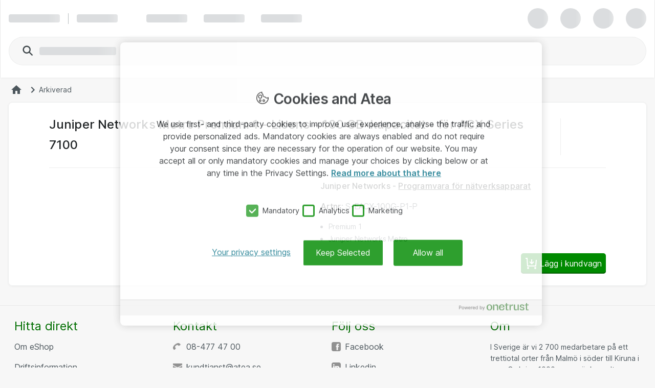

--- FILE ---
content_type: text/html; charset=UTF-8
request_url: https://www.atea.se/eshop/product/juniper-networks-metro-premium-1-licens-100-gb-kapacitet-for-acx-series-7100/?prodid=2381771
body_size: 9853
content:
<!DOCTYPE html>
<html lang="sv-SE">
	<head>
		<meta charset="utf-8">
		<meta http-equiv="X-UA-Compatible" content="IE=edge">
		<meta name="description" content="Köp Juniper Networks Metro Premium 1 - Licens - 100 GB-kapacitet - for ACX Series 7100. Snabb leverans inom hela Sverige. Vi har allt inom it för företag, med fokus på bra priser och god service.">
			<meta name="robots" content="noindex, nofollow">
		<meta name="format-detection" content="telephone=no">
		<meta name="apple-mobile-web-app-capable" content="yes" />
		<meta name="viewport" content="width=device-width, initial-scale=1.0"/>
		
		
		<link rel="shortcut icon" href="/static/prod/generated/images/node/icons/favicon.generated.ico">
		
		<link rel="apple-touch-icon" href="/static/prod/generated/images/node/apple/apple-touch-icon-57x57-precomposed.generated.png">
		<link rel="apple-touch-icon" sizes="72x72" href="/static/prod/generated/images/node/apple/apple-touch-icon-72x72-precomposed.generated.png">
		<link rel="apple-touch-icon" sizes="114x114" href="/static/prod/generated/images/node/apple/apple-touch-icon-114x114-precomposed.generated.png">
		<link rel="apple-touch-icon" sizes="120x120" href="/static/prod/generated/images/node/apple/apple-touch-icon-120x120-precomposed.generated.png">
		<link rel="apple-touch-icon" sizes="144x144" href="/static/prod/generated/images/node/apple/apple-touch-icon-144x144-precomposed.generated.png">
		<link rel="apple-touch-icon" sizes="152x152" href="/static/prod/generated/images/node/apple/apple-touch-icon-152x152-precomposed.generated.png">
		<link rel="apple-touch-icon" sizes="167x167" href="/static/prod/generated/images/node/apple/apple-touch-icon-167x167-precomposed.generated.png">
		<link rel="apple-touch-icon" sizes="180x180" href="/static/prod/generated/images/node/apple/apple-touch-icon-180x180-precomposed.generated.png">
		<link rel="apple-touch-icon" sizes="192x192" href="/static/prod/generated/images/node/apple/apple-touch-icon-192x192-precomposed.generated.png">

		
		<meta name="msapplication-TileImage" content="/static/prod/generated/images/node/apple/apple-touch-icon-144x144-precomposed.png">
		<meta name="msapplication-TileColor" content="#6CAC20"/>
		
		<link rel="stylesheet" type="text/css" href="/static/prod/generated/style/atea-style.css?_rtv=1761750577">
		<link rel="stylesheet" type="text/css" href="/static/prod/generated/contentbuilder/contents/minimalist/content.css?_rtv=1761750577">
		<!--[if lt IE 10]>
		<link rel="stylesheet" type="text/css" href="/static/prod/generates/style/vendor/jquery.checkvalidity.css?_rtv=1761750577">
		<![endif]-->
		
		<link type="text/css" rel="stylesheet" rel="preload" as="style" href="/static/prod/generated/style/fonts/Inter/inter.css">
		<link rel="stylesheet" type="text/css" href="/static/prod/generated/style/pages/productcard.css?_rtv=1761750577">
	
		<script type="application/ld+json">{
"@context": "https://schema.org",
"@type": "Product",
"brand": {
"@type": "Brand",
"name": "Juniper Networks"
},
"sku":"2381771",
"description":"",
"image":"https://www.atea.se/eshop/img/3/f2381771/t13517648750000/s12cX12c/",
"mpn":"S-EACX-100G-P1-P",
"name":"Juniper Networks Metro Premium 1 - Licens - 100 GB-kapacitet - för ACX Series 7100",
"offers": {
"@type": "Offer",
"url":"https://www.atea.se/eshop/product/juniper-networks-metro-premium-1-licens-100-gb-kapacitet-for-acx-series-7100/?prodid&#x3D;2381771",
"availability": "https://schema.org/InStock",
"itemCondition":"https://schema.org/NewCondition",
"price":"27108.0",
"priceCurrency":"SEK",
"seller": {
"@type": "Organization",
"name": "Atea SE"
}
}
}</script>
		<title>Juniper Networks Metro Premium 1 - Licens - 100 GB-kapacitet - for ACX Series 7100 för företag (S-EACX-100G-P1-P) | Atea eShop</title>
		<script>
			window.netset = window.netset || {};
			window.netset.model = window.netset.model || {};
			window.netset.model.global = {};
			
			window.netset.model.global = {"disableRRTracking":true,"richRelevanceEnabled":false,"doAskEloquaPermission":false,"basketNameMaxLength":200,"isLoggedIn":false,"isAdminLoggedIn":false,"decimalSeparator":",","groupingSeparator":" ","currencyName":"SEK","defaultProductListMode":"list","jsBundlePath":"/static/prod/generated/scripts/bundles/","freechoice":false};
			
			window.netset.integrationsData = {"userReference":null,"userId":null,"user":null,"userDefaultCustomerMonthsSinceCreation":null,"loginStatus":"Not logged in","sessionExternalId":"18b822bf-406f-43d9-81b4-713856a920f4"};
			
			
			window.netset.dic = {
			
				global: {"isDebug":false,"deployed_under":"/eshop","rtv":"1761750577","language_code":"sv-SE","dateRegExp":"^[0-9][0-9][0-9][0-9]\\-(0[1-9]|1[012])\\-(0[1-9]|[12][0-9]|3[01])$","date_pattern":"yyyy-MM-dd","maxFileSize":10485760}
			};
		</script>
		
			<meta property="og:description" content="Köp Juniper Networks Metro Premium 1 - Licens - 100 GB-kapacitet - for ACX Series 7100. Snabb leverans inom hela Sverige. Vi har allt inom it för företag, med fokus på bra priser och god service." >
			<meta property="og:image" content="https://www.atea.se/static/prod/generated/images/logos/atea-social-media-default-image.generated.png?_rtv&#x3D;1761750577" >
			<meta property="og:image:alt" content="Juniper Networks Metro Premium 1 - Licens - 100 GB-kapacitet - för ACX Series 7100" >
			<meta property="og:image:height" content="627" >
			<meta property="og:image:secure_url" content="https://www.atea.se/static/prod/generated/images/logos/atea-social-media-default-image.generated.png?_rtv&#x3D;1761750577" >
			<meta property="og:image:width" content="1200" >
			<meta property="og:locale" content="sv_SE" >
			<meta property="og:locale:alternate" content="en_US" >
			<meta property="og:site_name" content="Atea eShop | It-lösningar och it-produkter för företag" >
			<meta property="og:title" content="Juniper Networks Metro Premium 1 - Licens - 100 GB-kapacitet - for ACX Series 7100 för företag (S-EACX-100G-P1-P) | Atea eShop" >
			<meta property="og:type" content="website" >
			<meta property="og:url" content="https://www.atea.se/eshop/product/juniper-networks-metro-premium-1-licens-100-gb-kapacitet-for-acx-series-7100/?prodid&#x3D;2381771" >
		
	
	<script src="https://www.atea.se/eshop/tealeaf/tealeafWorker.js"></script>
		<script src="https://www.atea.se/eshop/tealeaf/tltWorker.js"></script>


	<script src="https://cdn-sitegainer.com/5620139/es6/index.bundle.js"></script>
	<script src="/static/prod/generated/scripts/bundles/symplify.bundle.js?_rtv=1761750577"></script>


		<script>
	window.dataLayer = window.dataLayer || [];
	(function(user){
		if(!user){
			return;
		}
		if(user.userId){
			dataLayer.push({
			  'userId' : user.userId
			});
		}
	}(window.netset.integrationsData.user));
</script>


		<script>
	(function(w, d, s, l, i) {
		w[l] = w[l] || [];
		w[l].push({
			'gtm.start': new Date().getTime(),
			event: 'gtm.js'
		});
		var f = d.getElementsByTagName(s)[0], j = d.createElement(s), dl = l != 'dataLayer' ? '&l=' + l : '';
		j.async = true;
		j.src = '//www.googletagmanager.com/gtm.js?id=' + i + dl;
		f.parentNode.insertBefore(j, f);
	})(window, document, 'script', 'dataLayer', 'GTM-MD7XWMZ');
</script>

		<script>
	(function(w, d, s, l, i) {
		w[l] = w[l] || [];
		w[l].push({
			'gtm.start': new Date().getTime(),
			event: 'gtm.js'
		});
		var f = d.getElementsByTagName(s)[0], j = d.createElement(s), dl = l != 'dataLayer' ? '&l=' + l : '';
		j.async = true;
		j.src = '//www.googletagmanager.com/gtm.js?id=' + i + dl;
		f.parentNode.insertBefore(j, f);
	})(window, document, 'script', 'dataLayer', 'GTM-KFQNQH');
</script>







	<script>
	function inIFrame() {
		try {
			return window.self !== window.top;
		} catch (e) {
			return true;
		}
	}
	if(!inIFrame()) {
		var script = document.createElement('script');
		var headElement = document.getElementsByTagName('head');
		script.setAttribute('type', 'text/javascript');
		script.setAttribute('src', 'https://cdn.cookielaw.org/scripttemplates/otSDKStub.js?_rtv=1761750577');
		script.setAttribute('data-domain-script', '6ca6f523-81ee-4818-8f02-c28201a75b03');
		script.setAttribute('charset', 'UTF-8');

		if (headElement) {
			headElement[0].appendChild(script);
		}
	}
	</script>
	<script src="/static/prod/generated/scripts/bundles/onetrust.bundle.js?_rtv=1761750577"></script>



	</head>
	<body  data-page-name="product">
		<input type="hidden" id="nsBrowserCacheUsed" value="no">

		<div id="menupanelContainer" class="menupanel panel panel--no_scrollbars panel-left" aria-label="Menypanel innehåll" role="region">

	<div class="menupanel-header">
			<img class="menupanel-header-logo" src="/static/prod/generated/images/logos/atea-logo.generated.svg?_rtv=1761750577" alt="Atea logo"/>
		<svg 
	class="nsc-icon   "
	style=""
	
	
	data-type="closeMenupanel">
    <use class="nsc-icon-image" xlink:href="/static/prod/generated/images/icons/sprite/svg-sprite.generated.svg?_rtv=1761750577#icon-cross-stroke"/>
</svg>


	</div>

			<nav class="menupanel-contents js-handle-scrolling js-identify-wrapper-for-subitems is-current-wrapper ns_font_title_6" aria-label="Menypanel">

	<div class="menupanel-item-wrapper js-identify-wrapper-for-subitems">
			<div class="menupanel-item-label  ns_p_v_3 ns_p_h_4 ns_flex"
				data-id="2"
				data-type="navigateToNextStep"
				data-has-sub-menu="true"
				data-category-type="topcatgroup">
				<span class="menupanel-item-label-text">
					<span class="menupanel-item-label-backward">
						<svg 
	class="nsc-icon   "
	style=""
	
	
	>
    <use class="nsc-icon-image" xlink:href="/static/prod/generated/images/icons/sprite/svg-sprite.generated.svg?_rtv=1761750577#icon-arrow-left-stroke"/>
</svg>


					</span>
					Produkter
				</span>
				
			</div>
			<hr class="nsu-separator menupanel-show_handling"/>
			<div class="menupanel-item-redirect">
				<div class="ns_p_a_4">
					<a

		href="/eshop/products/"
		
		
	
	
	
	
	
	
	
	class="nsc-button nsc-button-ghost
			nsc-button-secondary
			
			
			
			
			nsu-decoration_none
			"
	>
	<span class="nsc-button-content">
		Go to&nbsp;Produkter
	</span>
	<svg
		height="24"
		width="24"
		class="nsc-button-loader nsv-progress-circle is-nsv-progress-circle-loading"
	>
		<circle
			stroke="currentColor"
			stroke-opacity=".2"
			fill="transparent"
			stroke-dasharray="65.94 65.94"
			stroke-width="3"
			r="10.5"
			cx="12"
			cy="12"
		></circle>
		<circle
			stroke="currentColor"
			stroke-opacity=".8"
			fill="transparent"
			stroke-linecap="round"
			stroke-dasharray="65.94 65.94"
			stroke-width="3"
			r="10.5"
			cx="12"
			cy="12"
			style="stroke-dashoffset: 19.782;"
		></circle>
	</svg>

</a>

				</div>
			</div>
		

	</div>
	<div class="menupanel-item-wrapper js-identify-wrapper-for-subitems">
			<div class="menupanel-item-label  ns_p_v_3 ns_p_h_4 ns_flex"
				data-id="4"
				data-type="navigateToNextStep"
				data-has-sub-menu="true"
				data-category-type="topcatgroup">
				<span class="menupanel-item-label-text">
					<span class="menupanel-item-label-backward">
						<svg 
	class="nsc-icon   "
	style=""
	
	
	>
    <use class="nsc-icon-image" xlink:href="/static/prod/generated/images/icons/sprite/svg-sprite.generated.svg?_rtv=1761750577#icon-arrow-left-stroke"/>
</svg>


					</span>
					Tillverkare
				</span>
				
			</div>
			<hr class="nsu-separator menupanel-show_handling"/>
			<div class="menupanel-item-redirect">
				<div class="ns_p_a_4">
					<a

		href="/eshop/manufacturers/"
		
		
	
	
	
	
	
	
	
	class="nsc-button nsc-button-ghost
			nsc-button-secondary
			
			
			
			
			nsu-decoration_none
			"
	>
	<span class="nsc-button-content">
		Go to&nbsp;Tillverkare
	</span>
	<svg
		height="24"
		width="24"
		class="nsc-button-loader nsv-progress-circle is-nsv-progress-circle-loading"
	>
		<circle
			stroke="currentColor"
			stroke-opacity=".2"
			fill="transparent"
			stroke-dasharray="65.94 65.94"
			stroke-width="3"
			r="10.5"
			cx="12"
			cy="12"
		></circle>
		<circle
			stroke="currentColor"
			stroke-opacity=".8"
			fill="transparent"
			stroke-linecap="round"
			stroke-dasharray="65.94 65.94"
			stroke-width="3"
			r="10.5"
			cx="12"
			cy="12"
			style="stroke-dashoffset: 19.782;"
		></circle>
	</svg>

</a>

				</div>
			</div>
		

	</div>
	<div class="menupanel-item-wrapper js-identify-wrapper-for-subitems">
			<div class="menupanel-item-label  ns_p_v_3 ns_p_h_4 ns_flex"
				data-id="9"
				data-type="navigateToNextStep"
				data-has-sub-menu="true"
				data-category-type="topcatgroup">
				<span class="menupanel-item-label-text">
					<span class="menupanel-item-label-backward">
						<svg 
	class="nsc-icon   "
	style=""
	
	
	>
    <use class="nsc-icon-image" xlink:href="/static/prod/generated/images/icons/sprite/svg-sprite.generated.svg?_rtv=1761750577#icon-arrow-left-stroke"/>
</svg>


					</span>
					Kampanjer
				</span>
				
			</div>
			<hr class="nsu-separator menupanel-show_handling"/>
		

	</div>
	<div class="menupanel-item-wrapper js-identify-wrapper-for-subitems">
		

	</div>
	<div class="menupanel-item-wrapper js-identify-wrapper-for-subitems">
			<div class="menupanel-item-label  ns_p_v_3 ns_p_h_4 ns_flex"
				data-id="104"
				data-type="navigateToNextStep"
				data-has-sub-menu="true"
				data-category-type="topmenu">
				<span class="menupanel-item-label-text">
					<span class="menupanel-item-label-backward">
						<svg 
	class="nsc-icon   "
	style=""
	
	
	>
    <use class="nsc-icon-image" xlink:href="/static/prod/generated/images/icons/sprite/svg-sprite.generated.svg?_rtv=1761750577#icon-arrow-left-stroke"/>
</svg>


					</span>
					Guider
				</span>
				
			</div>
			<hr class="nsu-separator menupanel-show_handling"/>
			<div class="menupanel-item-redirect">
				<div class="ns_p_a_4">
					<a

		href="/eshop/guides-and-tools/"
		
		
	
	
	
	
	
	
	
	class="nsc-button nsc-button-ghost
			nsc-button-secondary
			
			
			
			
			nsu-decoration_none
			"
	>
	<span class="nsc-button-content">
		Go to&nbsp;Guider
	</span>
	<svg
		height="24"
		width="24"
		class="nsc-button-loader nsv-progress-circle is-nsv-progress-circle-loading"
	>
		<circle
			stroke="currentColor"
			stroke-opacity=".2"
			fill="transparent"
			stroke-dasharray="65.94 65.94"
			stroke-width="3"
			r="10.5"
			cx="12"
			cy="12"
		></circle>
		<circle
			stroke="currentColor"
			stroke-opacity=".8"
			fill="transparent"
			stroke-linecap="round"
			stroke-dasharray="65.94 65.94"
			stroke-width="3"
			r="10.5"
			cx="12"
			cy="12"
			style="stroke-dashoffset: 19.782;"
		></circle>
	</svg>

</a>

				</div>
			</div>
			<div class="menupanel-item-wrapper js-identify-wrapper-for-subitems">
				<div class="menupanel-item-label ">
					<a class="menupanel-item-label-link ns_p_v_3 ns_p_h_4 ns_flex ns_flex--spacing_between"
						href="/eshop/guides-and-tools/atea-accessory"
						 target="_self">

						Atea tillbehörsguide
						
					</a>
				</div>
				<hr class="nsu-separator menupanel-show_handling"/>
		

	</div>
	<div class="menupanel-item-wrapper js-identify-wrapper-for-subitems">
				<div class="menupanel-item-label ">
					<a class="menupanel-item-label-link ns_p_v_3 ns_p_h_4 ns_flex ns_flex--spacing_between"
						href="/eshop/guides-and-tools/eet-spare-parts"
						 target="_self">

						EET reservdelsguide
						
					</a>
				</div>
				<hr class="nsu-separator menupanel-show_handling"/>
		

	</div>
	<div class="menupanel-item-wrapper js-identify-wrapper-for-subitems">
				<div class="menupanel-item-label ">
					<a class="menupanel-item-label-link ns_p_v_3 ns_p_h_4 ns_flex ns_flex--spacing_between"
						href="/eshop/guides-and-tools/kingston-memory"
						 target="_self">

						Kingston minnesguide
						
					</a>
				</div>
				<hr class="nsu-separator menupanel-show_handling"/>
		

	</div>


	</div>



					<div class="menupanel-item-wrapper">
						<hr class="nsu-separator menupanel-hide_handling"/>
						<div data-type="login"  class="menupanel-item-label ns_p_v_3 ns_p_h_4">
							Logga in
						</div>
					</div>

				<div
					class="menupanel-item-wrapper js-identify-wrapper-for-subitems"
				>
					<div
						class="menupanel-item-label ns_p_v_3 ns_p_h_4"
						data-type="navigateToNextStep"
						data-has-sub-menu="true"
						data-category-type="topmenu">
						<span class="menupanel-item-label-backward">
							<svg 
	class="nsc-icon   "
	style=""
	
	
	>
    <use class="nsc-icon-image" xlink:href="/static/prod/generated/images/icons/sprite/svg-sprite.generated.svg?_rtv=1761750577#icon-arrow-left-stroke"/>
</svg>


						</span>
						<span>Language</span>
					</div>
					<hr class="nsu-separator"/>
					<div class="menupanel-item-wrapper">
						<div class="menupanel-item-label ns_p_v_3 ns_p_h_4">
								<div class="ns_m_b_3">
									<div 
	class="nsc-option nsc-option-default  "
	data-locale="1" data-type="changeLanguage">
	
			<div class="nsc-option-wrapper ns_flex ns_flex--align_start ns_m_v_2 nsu-relative">
			<input class="nsc-option-native nsc-option-native-radio"
				name="mobileLangSelect"
				
				type="radio"
				value=""
				
				checked
				
				
				
			>
			<div class="nsc-option-indicator">
								<svg 
	class="nsc-icon   "
	style=""
	
	
	data-handling="checkbox">
    <use class="nsc-icon-image" xlink:href="/static/prod/generated/images/icons/sprite/svg-sprite.generated.svg?_rtv=1761750577#icon-checkmark-bold-fill"/>
</svg>

			</div>
			<div class="ns_m_r_3 ns_m_l_1" data-handling="loader">
				<svg
					height="18"
					width="18"
					class="nsv-progress-circle nsv-progress-circle--subdued is-nsv-progress-circle-loading"
				>
					<circle
						stroke="currentColor"
						stroke-opacity=".2"
						fill="transparent"
						stroke-dasharray="50.26548245743669 50.26548245743669"
						stroke-width="2"
						r="8"
						cx="9"
						cy="9"
					></circle>
					<circle
						stroke="currentColor"
						stroke-opacity=".8"
						fill="transparent"
						stroke-linecap="round"
						stroke-dasharray="50.26548245743669 50.26548245743669"
						stroke-width="2"
						r="8"
						cx="9"
						cy="9"
						style="stroke-dashoffset: 15.0796;"
					></circle>
				</svg>
			</div>
				<label
					class="nsc-option-contents ns_font_details"
				>
					Svenska
					<svg 
	class="nsc-icon nsc-icon-red  "
	style=""
	
	
	data-handling="required">
    <use class="nsc-icon-image" xlink:href="/static/prod/generated/images/icons/sprite/svg-sprite.generated.svg?_rtv=1761750577#icon-require-asterisk"/>
</svg>


				</label>
			<svg 
	class="nsc-icon nsc-icon-red  "
	style=""
	
	
	data-handling="error">
    <use class="nsc-icon-image" xlink:href="/static/prod/generated/images/icons/sprite/svg-sprite.generated.svg?_rtv=1761750577#icon-exclaim-fill"/>
</svg>


		</div>
		<div class="nsc-option-error ns_font_micro_details"></div>
		<div class="nsc-input-help-icon_container">

			<div class="nsc-input-help-icon">
				
				
<button
		type="button"
	
	
	title="Gå till hjälp"
	
	
	
	
	class="nsc-button nsc-button-ghost
			nsc-button-secondary
			
			
			
			
			
			"
	data-handling="info" data-custom-icon="">
	<span class="nsc-button-content">
		<svg 
	class="nsc-icon   "
	style=""
	aria-hidden="true"
	
	>
    <use class="nsc-icon-image" xlink:href="/static/prod/generated/images/icons/sprite/svg-sprite.generated.svg?_rtv=1761750577#icon-info-fill"/>
</svg>
	</span>
	<svg
		height="24"
		width="24"
		class="nsc-button-loader nsv-progress-circle is-nsv-progress-circle-loading"
	>
		<circle
			stroke="currentColor"
			stroke-opacity=".2"
			fill="transparent"
			stroke-dasharray="65.94 65.94"
			stroke-width="3"
			r="10.5"
			cx="12"
			cy="12"
		></circle>
		<circle
			stroke="currentColor"
			stroke-opacity=".8"
			fill="transparent"
			stroke-linecap="round"
			stroke-dasharray="65.94 65.94"
			stroke-width="3"
			r="10.5"
			cx="12"
			cy="12"
			style="stroke-dashoffset: 19.782;"
		></circle>
	</svg>
</button>


			</div>
		</div>
	<div class=" ns_font_micro_details">
		
	</div>


</div>


								</div>
								<div class="ns_m_b_3">
									<div 
	class="nsc-option nsc-option-default  "
	data-locale="2" data-type="changeLanguage">
	
			<div class="nsc-option-wrapper ns_flex ns_flex--align_start ns_m_v_2 nsu-relative">
			<input class="nsc-option-native nsc-option-native-radio"
				name="mobileLangSelect"
				
				type="radio"
				value=""
				
				
				
				
				
			>
			<div class="nsc-option-indicator">
								<svg 
	class="nsc-icon   "
	style=""
	
	
	data-handling="checkbox">
    <use class="nsc-icon-image" xlink:href="/static/prod/generated/images/icons/sprite/svg-sprite.generated.svg?_rtv=1761750577#icon-checkmark-bold-fill"/>
</svg>

			</div>
			<div class="ns_m_r_3 ns_m_l_1" data-handling="loader">
				<svg
					height="18"
					width="18"
					class="nsv-progress-circle nsv-progress-circle--subdued is-nsv-progress-circle-loading"
				>
					<circle
						stroke="currentColor"
						stroke-opacity=".2"
						fill="transparent"
						stroke-dasharray="50.26548245743669 50.26548245743669"
						stroke-width="2"
						r="8"
						cx="9"
						cy="9"
					></circle>
					<circle
						stroke="currentColor"
						stroke-opacity=".8"
						fill="transparent"
						stroke-linecap="round"
						stroke-dasharray="50.26548245743669 50.26548245743669"
						stroke-width="2"
						r="8"
						cx="9"
						cy="9"
						style="stroke-dashoffset: 15.0796;"
					></circle>
				</svg>
			</div>
				<label
					class="nsc-option-contents ns_font_details"
				>
					English
					<svg 
	class="nsc-icon nsc-icon-red  "
	style=""
	
	
	data-handling="required">
    <use class="nsc-icon-image" xlink:href="/static/prod/generated/images/icons/sprite/svg-sprite.generated.svg?_rtv=1761750577#icon-require-asterisk"/>
</svg>


				</label>
			<svg 
	class="nsc-icon nsc-icon-red  "
	style=""
	
	
	data-handling="error">
    <use class="nsc-icon-image" xlink:href="/static/prod/generated/images/icons/sprite/svg-sprite.generated.svg?_rtv=1761750577#icon-exclaim-fill"/>
</svg>


		</div>
		<div class="nsc-option-error ns_font_micro_details"></div>
		<div class="nsc-input-help-icon_container">

			<div class="nsc-input-help-icon">
				
				
<button
		type="button"
	
	
	title="Gå till hjälp"
	
	
	
	
	class="nsc-button nsc-button-ghost
			nsc-button-secondary
			
			
			
			
			
			"
	data-handling="info" data-custom-icon="">
	<span class="nsc-button-content">
		<svg 
	class="nsc-icon   "
	style=""
	aria-hidden="true"
	
	>
    <use class="nsc-icon-image" xlink:href="/static/prod/generated/images/icons/sprite/svg-sprite.generated.svg?_rtv=1761750577#icon-info-fill"/>
</svg>
	</span>
	<svg
		height="24"
		width="24"
		class="nsc-button-loader nsv-progress-circle is-nsv-progress-circle-loading"
	>
		<circle
			stroke="currentColor"
			stroke-opacity=".2"
			fill="transparent"
			stroke-dasharray="65.94 65.94"
			stroke-width="3"
			r="10.5"
			cx="12"
			cy="12"
		></circle>
		<circle
			stroke="currentColor"
			stroke-opacity=".8"
			fill="transparent"
			stroke-linecap="round"
			stroke-dasharray="65.94 65.94"
			stroke-width="3"
			r="10.5"
			cx="12"
			cy="12"
			style="stroke-dashoffset: 19.782;"
		></circle>
	</svg>
</button>


			</div>
		</div>
	<div class=" ns_font_micro_details">
		
	</div>


</div>


								</div>
						</div>
					</div>
				</div>

			</nav>
	<div class="menupanel-footer ns_p_a_4" role="region" aria-label="Menypanel sidfot">
			<div class="js-menupanel-chat-open-btn">

<button
		type="button"
	
	
	
	id="menupanelChatButton"
	
	
	
	class="nsc-button nsc-button-fill
			nsc-button-primary
			is-disabled
			
			
			
			
			"
	>
	<span class="nsc-button-content">
		<svg 
	class="nsc-icon   "
	style=""
	
	
	>
    <use class="nsc-icon-image" xlink:href="/static/prod/generated/images/icons/sprite/svg-sprite.generated.svg?_rtv=1761750577#icon-chat-bubble-fill"/>
</svg>


	<span id="chatButtonText">
		
		Chatt offline
	</span>
	</span>
	<svg
		height="24"
		width="24"
		class="nsc-button-loader nsv-progress-circle is-nsv-progress-circle-loading"
	>
		<circle
			stroke="currentColor"
			stroke-opacity=".2"
			fill="transparent"
			stroke-dasharray="65.94 65.94"
			stroke-width="3"
			r="10.5"
			cx="12"
			cy="12"
		></circle>
		<circle
			stroke="currentColor"
			stroke-opacity=".8"
			fill="transparent"
			stroke-linecap="round"
			stroke-dasharray="65.94 65.94"
			stroke-width="3"
			r="10.5"
			cx="12"
			cy="12"
			style="stroke-dashoffset: 19.782;"
		></circle>
	</svg>
</button>



			</div>
	</div>
</div>
		<div id="wrapper" class="wrapper ns_flex ns_flex--col ns_flex--spacing_between">
			<div id="core">
				<script>
	window.netset = window.netset || {};
	window.netset.dic = window.netset.dic || {};
	window.netset.dic.captcha = {
		"sitekey": "6Lei_gUTAAAAAAzE5xzjdzzy9Dj3ku6EXwA-EzuU",
		"theme": "light",
		"type": "image",
		"create": "setWidgetId(widgetId);",
		"success": "setResponse(response);",
	}
</script>

		<div id="servermessages" class="servermessages">
</div>
	<script>
    window.netset = window.netset || {};
    window.netset.model = window.netset.model || {};
    window.netset.model.global = window.netset.model.global || {};
    window.netset.atea = window.netset.atea || {};
    window.netset.atea.dev = window.netset.atea.dev || {};

    
    window.netset.model.global.vueCommonMenuEnabled = true;

</script>
		<header id="header-user" class="header">
			<div id="a11ySkipLinks" role="navigation" aria-label="Skippa länkar">
	<a
		class="header-skip_link ns_font_details ns_font_link ns_shadow_overlay ns_p_v_3 ns_p_h_4 ns_m_a_2"
		href="#content">
		Navigera vidare till startsidan
	</a>
	<a
		class="header-skip_link header-skip_link--for_main_search ns_font_details ns_font_link ns_shadow_overlay ns_p_v_3 ns_p_h_4 ns_m_a_2"
		href="#powerSearchInput">
		Navigera vidare till sökrutan
	</a>
</div>

			<div id="vueSiteHeader"></div>
			<div id="vueSiteHeaderLoaderSkeleton">
				<div class="nsv-site_header_ui">
	<div class="nsv-site_header_ui-container nsv-site_header_ui-container--loading ns_shadow_container ns_flex ns_flex--flex_center ns_p_h_4">
		<div class="nsv-site_header_ui-content_wrapper">
			
			<div class="ns_flex ns_flex--spacing_between ns_flex--align_center ns_p_v_exceptional  is-user-logged-out is-chat-available">
				
				<div class="ns_flex ns_flex--align_center ns_flex_min_width_0">
					<span class="nsv-site_header_loading-placeholder_line nsv-site_header_ui-site_logo"></span>
					
					<span
						data-hide-for="below-xlarge"
						class="ns_m_r_4"
					></span>
					<span
						data-hide-for="below-xlarge"
						class="nsv-horizontal-separator nsv-horizontal-separator--secondary ns_m_r_4"
						style="width: 1px; height: 21px"
						role="separator"
						aria-orientation="vertical"
					>&nbsp;</span>
					
					<span
						data-hide-for="below-xlarge"
						class="nsv-site_header_loading-placeholder_line"
					>
					</span>
					<span
						class="ns_p_r_7"
						data-hide-for="small-and-x-large-up"
					></span>
					<span
						data-hide-for="below-xlarge"
						class="ns_p_r_9"
					></span>
					
					<span class="ns_flex_inline" data-hide-for="small">
						<span class="nsv-site_header_loading-placeholder_line ns_m_r_5"></span>
						<span class="nsv-site_header_loading-placeholder_line ns_m_l_3 ns_m_r_5"></span>
						<span class="nsv-site_header_loading-placeholder_line ns_m_l_3 ns_m_r_5" data-hide-for="small-and-medium"></span>
					</span>
				</div>
				
				<div class="ns_flex">
					<span
						class="nsv-site_header_loading-placeholder_circle"
					></span>
					<span
						class="nsv-site_header_loading-placeholder_circle"
					></span>
					<span class="nsv-site_header_loading-placeholder_circle"></span>
					<span class="nsv-site_header_loading-placeholder_circle"></span>
				</div>
			</div>
				<div class="nsv-site_header_ui-content_wrapper-second_row">
					<div class="ns_flex_auto ns_flex ns_flex--align_center ns_flex--spacing_between">
						
						<div
							class="nsv-search-input is-empty ns_flex ns_flex_auto ns_flex_min_width_0 is-compact-height"
							data-hide-for="xlarge-up"
						>
							<div class="nsv-search-input-wrapper ns_flex ns_flex_auto ns_flex_min_width_0">
								<div class="ns_flex_auto ns_flex_min_width_0">
									<div class="nsv-search-input-left_icon ns_flex ns_flex--align_center ns_m_l_4">
										<svg 
	class="nsc-icon nsc-icon-darker-gray  "
	style="width: 24px; height: 24px;"
	aria-hidden="true"
	
	>
    <use class="nsc-icon-image" xlink:href="/static/prod/generated/images/icons/sprite/svg-sprite.generated.svg?_rtv=1761750577#icon-search-stroke"/>
</svg>


									</div>
									<div class="nsv-search-input-native nsv-search-input-native--compact_padding ns_flex ns_flex--align_center">
										<span class="nsv-site_header_loading-placeholder_line nsv-site_header_loading-placeholder_line--wide"></span>
										&nbsp; 
									</div>
								</div>
							</div>
						</div>
						<div
							class="nsv-search-input is-empty ns_flex ns_flex_auto ns_flex_min_width_0"
							data-hide-for="below-xlarge"
						>
							<div class="nsv-search-input-wrapper ns_flex ns_flex_auto ns_flex_min_width_0">
								<div class="ns_flex_auto">
									<div class="nsv-search-input-left_icon ns_flex ns_flex--align_center ns_m_l_5">
										<svg 
	class="nsc-icon nsc-icon-darker-gray  "
	style="width: 28px; height: 28px;"
	aria-hidden="true"
	
	>
    <use class="nsc-icon-image" xlink:href="/static/prod/generated/images/icons/sprite/svg-sprite.generated.svg?_rtv=1761750577#icon-search-stroke"/>
</svg>


									</div>
									<div class="nsv-search-input-native ns_flex ns_flex--align_center">
										<span class="nsv-site_header_loading-placeholder_line nsv-site_header_loading-placeholder_line--wide"></span>
										&nbsp; 
									</div>
								</div>
							</div>
						</div>

						

					</div>
				</div>
				
				<div data-hide-for="xlarge-up" class="ns_p_b_4"></div>
				<div data-hide-for="below-xlarge" class="ns_p_b_5"></div>
		</div>
	</div>
</div>

			</div>
		</header>
		<div aria-hidden="true" class="is-hidden">
			
			
			<div id="searchData"
				data-search-url-pattern="FreeTextSearchUrlPattern" data-search-filter-separator="~"
				data-search-skip-search-phrase-for-double-tilde="~~"
			>
			</div>
			<div
				id="vueSiteHeader-searchData"
				data-forcedsearchsource=""
			>
			</div>
			
			<div id="basket"></div>
			<div id="compare-list" class="mylist-header header-topbar-button header-topbar-button-dark mylist-header-compare is-hidden" >
	<div id="compare_list_content">
		<div id="compare_list_content_vue_mountpoint"></div>
	</div>
</div>

				<div id="topbarChatOpenBtn"></div>
		</div>
	<div class="headermenusub-wrapper" role="navigation" aria-label="Undermeny">
		
		<div id="headerMenuSub"></div>
	</div>

		
	<script>
		(function(){
			var textAreaForHTMLDecoding = document.createElement('textarea');

			function decodeHTML(html) {
				textAreaForHTMLDecoding.innerHTML = html;
				return textAreaForHTMLDecoding.value;
			};

			window.netset = window.netset || {};
			window.netset.model = window.netset.model || {};
			window.netset.model.global = window.netset.model.global || {};
			window.netset.model.global.breadcrumbs = {};
			window.netset.model.global.breadcrumbs.state = "/eshop/";
			window.netset.model.global.breadcrumbs.icons = [];
			window.netset.model.global.breadcrumbs.crumbs = [];
				window.netset.model.global.breadcrumbs.crumbs.push({
					selected: false,
					link: decodeHTML("/eshop/products/?filters&#x3D;ARC"),
					label: decodeHTML("Arkiverad"),
					count: 0,
					indentation: 1
				});
		})();
	</script>
	<div id="breadcrumbComponentContainer">
		
		<div class="ns_p_b_8"></div>
	</div>
	
	<script type="application/ld+json">{
"@context": "https://schema.org",
"@type": "BreadcrumbList",
"itemListElement": [
{"@type": "ListItem",
"position":1,
"item": {
"@id": "https://www.atea.se/eshop/products/",
"name": "Produkter",
"image": ""
}
}
,
{"@type": "ListItem",
"position":2,
"item": {
"@id": "https://www.atea.se/eshop/products/programvara-1/",
"name": "Programvara",
"image": ""
}
}
,
{"@type": "ListItem",
"position":3,
"item": {
"@id": "https://www.atea.se/eshop/products/programvara-1/natverksprogramvara/",
"name": "Nätverksprogramvara",
"image": ""
}
}
,
{"@type": "ListItem",
"position":4,
"item": {
"@id": "https://www.atea.se/eshop/products/programvara-1/natverksprogramvara/programvara-for-natverksapparat/",
"name": "Programvara för nätverksapparat ",
"image": ""
}
}
,
{"@type": "ListItem",
"position":5,
"item": {
"@id": "https://www.atea.se/eshop/product/juniper-networks-metro-premium-1-licens-100-gb-kapacitet-for-acx-series-7100/?prodid&#x3D;2381771",
"name": "Juniper Networks Metro Premium 1 - Licens - 100 GB-kapacitet - för ACX Series 7100",
"image": "https://www.atea.se/eshop/img/3/f2381771/t13517648750000/s12cX12c/"
}
}

]
}
</script>




				<main id="content" class="content" tabindex="-1">
			<script>
			
			window.netset.model.productJson= {"id":2381771,"minQuantity":0,"maxQuantity":0,"selectionId":0,"containerId":0,"connectTo":0,"orderItemIdToRemove":0,"relationType":0,"itemInputQty":1,"cnetId":"S25590705","editpackageurl":null,"productUrl":null,"delivery_time":"","label":"Juniper Networks Metro Premium 1 - Licens - 100 GB-kapacitet - för ACX Series 7100","longLabel":"Juniper Networks Metro Premium 1 - Licens - 100 GB-kapacitet - för ACX Series 7100","financePeriod":"Avtalsperiod: 36 mån","hide_price":"","buyButtonLabel":"Lägg i kundvagn","buyButtonDisabled":"","productInformationBox":null,"quantityTooltip":null,"unspsc":"43233204 Network security and virtual private network VPN equipment software","description":"","internalId":"","ateaId":null,"richRelevanceId":null,"cNet_cat_Id":null,"mxsAlreadyMadeSelectionTitle":null,"art_no":"S-EACX-100G-P1-P","tooltip":"Lägg i kundvagn","productpdfurl":"/eshop/se/netset/etailer/skin4/web/ProductCardPDFExporter.m4n?prodid\u003d2381771","private_image":null,"skiIds":null,"bundleInformation":null,"currency":"SEK","productNotAvailable":false,"is_package":false,"labelEditable":false,"isValidAcpTrial":false,"isAcpProductConfigured":false,"productHasMandatoryCrossSale":false,"showBuyButton":true,"oncePerOrder":false,"qtyModifiable":true,"show_bid_icon":false,"is_promotion":false,"render_show_less":false,"showAddToMyList":false,"showAddToCompareList":true,"addedToCompareList":false,"addedToMyList":false,"showSeparator":true,"hideContainedProductsPrice":false,"packageNotAvailable":false,"freeChoiceOngoingAgreement":false,"isRefurbishedProduct":false,"anyRefurbishedProductAvailable":false,"isAcpProduct":false,"financeInfoDocumentAvailable":false,"hideFinancePeriod":false,"category":{"concatenatedLabel":"Programvara/Nätverksprogramvara/Programvara för nätverksapparat ","link":{"schemeAuthorityPath":{"schemeAndAuthority":null,"path":"/eshop/products/programvara-1/natverksprogramvara/programvara-for-natverksapparat/"},"queryParameters":{"map":{},"encoder":{}},"fragment":"","isEmpty":false},"label":"Programvara för nätverksapparat "},"cnet_cloud_images":{"market":"SV","cnet_manufacturer_name":"Juniper Networks","zone_id":"cffddce15c","s_key":"7b06b6c6","cnet_id":"S25590705","language":"sv","cnet_artno":"S-EACX-100G-P1-P"},"manufacturer":{"name":"Juniper Networks"},"stock":{"partlyInStock":false,"notInStock":false,"inStock":true,"notAvailable":false,"inactivated":false,"useCustomizedTranslation":false,"inactivatedDate":null,"statusType":"in","quantity":null,"bidQuantity":null,"deliveryInfo":"","bidDeliveryInfo":null},"pricedata":{"priceLabel":null,"priceOnly":"27108.0","hasPrice":true,"primaryDisplayPrice":"27 108:-","unfinancedPrimaryDisplayPrice":"27 108:-","secondaryDisplayPrice":"879:-","optionalDisplayPrice":null,"optionalCrossed":false,"grossProductPriceAfterTax":null,"primaryFinance":false,"secondaryFinance":true,"financeDisplayPrice":"879:-","residualValue":null,"residualValuePeriod":null,"priceTitle":null,"priceDescription":null},"grossProductPriceData":null,"GreenDiscount":null,"descriptiondata":{"label":"Juniper Networks Metro Premium 1 - Licens - 100 GB-kapacitet - för ACX Series 7100","attributes":[{"descriptionValue":"Premium 1","unavailable":false,"info":false},{"descriptionValue":"Juniper Networks Metro","unavailable":false,"info":false}],"hasAttributes":true},"richrelevance":null,"pictogramInformation":null,"model":null,"tabs":[{"hidden":true,"data":{},"label":"Läs mer","key":"richcontent","open":true,"isAdminSpecific":false,"RICH_CONTENT":true},{"hidden":false,"data":{"hasExtendedSpecs":true,"general":[{"rows":[{"unspecRow":false,"productCategoriesRow":false,"label":"Produktbeskrivning","value":"Juniper Networks Metro Premium 1 - licens - 100 GB-kapacitet"},{"unspecRow":false,"productCategoriesRow":false,"label":"Typ av produkt","value":"Licens"},{"unspecRow":false,"productCategoriesRow":false,"label":"Kategori","value":"Online- och funktionsbaserade tjänster - apparatprogramvara"},{"unspecRow":false,"productCategoriesRow":false,"label":"Antal licenser","value":"100 GB-kapacitet"},{"unspecRow":false,"productCategoriesRow":false,"label":"Designat för","value":"ACX Series 7100"},{"unspecRow":true,"productCategoriesRow":false,"label":"UNSPSC","value":"43233204 Network security and virtual private network VPN equipment software"}]}],"showCnetLogo":true,"extended":[{"firstGroup":true,"header":"Allmänt","rows":[{"unspecRow":false,"productCategoriesRow":false,"label":"Kategori","value":"Online- och funktionsbaserade tjänster - apparatprogramvara"},{"unspecRow":false,"productCategoriesRow":false,"label":"Typ av produkt","value":"Licens"}]},{"firstGroup":false,"header":"Licensiering","rows":[{"unspecRow":false,"productCategoriesRow":false,"label":"Antal licenser","value":"100 GB-kapacitet"}]},{"firstGroup":false,"header":"Kompatibilitetsinformation","rows":[{"unspecRow":false,"productCategoriesRow":false,"label":"Designat för","value":"Juniper Networks ACX Series 7100"}]}]},"label":"Specifikation","SPECIFICATION":true,"key":"spec","open":false,"isAdminSpecific":false}]};
		</script>
	<div class="content-row">
		<div class="content-right">

	<script>

	window.netset.model.productImpression = {
		'etailerId': '2381771',
		'id': 'S-EACX-100G-P1-P',
		'name': 'Juniper Networks Metro Premium 1 - Licens - 100 GB-kapacitet - för ACX Series 7100',
		'price': '27108.0',
		'brand': 'Juniper Networks',
		'category': 'Programvara/Nätverksprogramvara/Programvara för nätverksapparat ',
		'variant': '',
		'quantity': 1,
		'coupon': ''
	};

</script>

	<div id="DEV_fny_acpProductForm"></div>
	<div id="productCard" class="productcard" data-id="2381771" data-product-category="Programvara för nätverksapparat "
		
	>
			<div class="productcard-summary" role="region" aria-label="Produktkortssammanfattning">
				<div class="ns_shadow_container ns_br_a">
					<div class="productcard-summary-container ns_b_a ns_br_a">
						<div class="productcard-summary-header ns_flex ns_flex--spacing_between ns_p_v_5">
							<h1 class="ns_flex ns_flex--align_center ns_m_a_0">
								<div id="productcardTitleLabel" class="productcard-summary-header-title ns_font_section_header" title="Juniper Networks Metro Premium 1 - Licens - 100 GB-kapacitet - för ACX Series 7100">
									Juniper Networks Metro Premium 1 - Licens - 100 GB-kapacitet - för ACX Series 7100
								</div>
							</h1>
								
								<div class="ns_flex ns_flex--align_start ns_p_t_3">
										<div
											data-hide-for="small-and-medium"
											class="nsu-horizontal_separator nsu-horizontal_separator--full_height"
											role="separator"
											aria-orientation="vertical"
										>&nbsp;</div>
									<div class="productcard-summary-header-action ns_flex ns_flex--align_center">
											
<button
		type="button"
	
	
	title="Visa som PDF"
	
	
	
	
	class="nsc-button nsc-button-ghost
			nsc-button-default
			
			
			
			
			
			"
	data-target="_blank" data-href="/eshop/se/netset/etailer/skin4/web/ProductCardPDFExporter.m4n?prodid&#x3D;2381771">
	<span class="nsc-button-content">
		<span
													class="js-nsv-badged_icon nsu-inline_block"
													data-icon-name="pdf-stroke"
													data-text="Visa som PDF"
												></span>
	</span>
	<svg
		height="24"
		width="24"
		class="nsc-button-loader nsv-progress-circle is-nsv-progress-circle-loading"
	>
		<circle
			stroke="currentColor"
			stroke-opacity=".2"
			fill="transparent"
			stroke-dasharray="65.94 65.94"
			stroke-width="3"
			r="10.5"
			cx="12"
			cy="12"
		></circle>
		<circle
			stroke="currentColor"
			stroke-opacity=".8"
			fill="transparent"
			stroke-linecap="round"
			stroke-dasharray="65.94 65.94"
			stroke-width="3"
			r="10.5"
			cx="12"
			cy="12"
			style="stroke-dashoffset: 19.782;"
		></circle>
	</svg>
</button>


												
<button
		type="button"
	
	
	title="Lägg till Jämför"
	
	
	
	
	class="nsc-button nsc-button-ghost
			nsc-button-default
			
			
			
			
			
			productcard-hide_for_small_legacy"
	data-product-id="2381771" data-added-in-compare-list="" data-type="compareToggle">
	<span class="nsc-button-content">
		<span
														class="js-nsv-badged_icon nsu-inline_block"
														data-icon-name="compare-stroke"
														data-text="Jämföra"
													></span>
	</span>
	<svg
		height="24"
		width="24"
		class="nsc-button-loader nsv-progress-circle is-nsv-progress-circle-loading"
	>
		<circle
			stroke="currentColor"
			stroke-opacity=".2"
			fill="transparent"
			stroke-dasharray="65.94 65.94"
			stroke-width="3"
			r="10.5"
			cx="12"
			cy="12"
		></circle>
		<circle
			stroke="currentColor"
			stroke-opacity=".8"
			fill="transparent"
			stroke-linecap="round"
			stroke-dasharray="65.94 65.94"
			stroke-width="3"
			r="10.5"
			cx="12"
			cy="12"
			style="stroke-dashoffset: 19.782;"
		></circle>
	</svg>
</button>


									</div>

								</div>
						</div>
						<div class="productcard-summary-content ns_b_t">
							<div class="productcard-summary-content-left ns_p_t_5 ns_p_b_6">
								<div id="productCardTags" data-pricelistid="3973"></div>

								<div  id="card-image-block">
									<!--
									This div will be used to show images from CNET if the `cnetId`
									attribute is set. It needs to be present always, since there are cases
									(e.g., packages) where `cnetId` is unset, but the CNET script runs
									anyway and attempts to find id `card-image-block`.

									DO NOT remove or change the id of this div; it's used by the CNET
									script to identify where to place the images. The class is fine to
									change if needed
									-->
								</div>
							</div>
							<div class="productcard-summary-content-right">
								<div class="ns_flex ns_flex--align_start ns_flex--spacing_between">
									<div>
										<h2 class="ns_font_title_6 ns_m_a_0 ns_p_b_4">
														Juniper Networks
													- <a href="/eshop/products/programvara-1/natverksprogramvara/programvara-for-natverksapparat/" class="productcard-summary-link" title="Programvara för nätverksapparat ">Programvara för nätverksapparat </a>
										</h2>
										<div class="ns_p_b_4 ns_font_body_text">
												<div>
													<span class="ns_font_title_6">
															Artnr:
													</span>
													S-EACX-100G-P1-P
												</div>
										</div>
											<ul class="ns_font_details ns_m_a_0 ns_p_l_4 ns_m_b_4">
													<li>Premium 1</li>
													<li>Juniper Networks Metro</li>
											</ul>
									</div>
									<div id="ccs-logos" class="productcard-ccs_logos ns_p_h_4"></div>
								</div>
								<div id="greenDiscountFeedbackMountpoint" class="ns_m_b_4 is-hidden"></div>
								<div id="greenDiscountDialogMountpoint"></div>
								<div id="vueProductOptionalCrossSaleACPContainer"></div>


								<div id="vueProductEmphasizedSection"></div>
								<div>
									<div class="productcard-wrapper">
										<div class="productcard-buy ns_flex ns_flex--align_center">
													<div
														id="productCardBuySectionQuantity"
														data-purpose="buy-2381771"
														data-value="1"
														data-disabled=""
														data-tooltip=""
													></div>
													<div class="ns_m_l_4 ns_flex_1">
														
<button
		type="button"
	
	
	title="Lägg i kundvagn"
	
	
	
	
	class="nsc-button nsc-button-fill
			nsc-button-primary
			is-
			
			nsc-button--compact
			
			
			"
	data-product-has-MXS="false" data-connect-to="0" data-free-choice-ongoing-agreement="false" data-type="buyProduct" data-rr-placement-name="item_page" data-description="Juniper Networks Metro Premium 1 - Licens - 100 GB-kapacitet - för ACX Series 7100" data-product-url="" data-container-id="0" data-once-per-order="false" data-relation-type="0" data-id="2381771" data-any-refurbished-product-available="false" data-order-item-id-to-remove="0" data-selection-id="0" data-taid="buy" data-mxs-already-made-selection-title="">
	<span class="nsc-button-content">
		<svg 
	class="nsc-icon   "
	style=""
	
	
	>
    <use class="nsc-icon-image" xlink:href="/static/prod/generated/images/icons/sprite/svg-sprite.generated.svg?_rtv=1761750577#icon-add-to-cart-stroke"/>
</svg>


															<span class="js-buy-button-label">Lägg i kundvagn</span>
	</span>
	<svg
		height="24"
		width="24"
		class="nsc-button-loader nsv-progress-circle is-nsv-progress-circle-loading"
	>
		<circle
			stroke="currentColor"
			stroke-opacity=".2"
			fill="transparent"
			stroke-dasharray="65.94 65.94"
			stroke-width="3"
			r="10.5"
			cx="12"
			cy="12"
		></circle>
		<circle
			stroke="currentColor"
			stroke-opacity=".8"
			fill="transparent"
			stroke-linecap="round"
			stroke-dasharray="65.94 65.94"
			stroke-width="3"
			r="10.5"
			cx="12"
			cy="12"
			style="stroke-dashoffset: 19.782;"
		></circle>
	</svg>
</button>


													</div>
										</div>
									</div>
								</div>
							</div>
						</div>
					</div>
				</div>
			</div>
		<div id="carepackProducts"></div>
		<div id="rrSuggestedProducts"></div>
		<div class="productcard-detail ns_p_t_4" role="region" aria-label="Produktdetaljer">
			<div class="productcard-tabs_wrapper">
				<div id="vueProductCardTabs"></div>
			</div>
			<div class="productcard-vertical_section">
				<div id="productAccessoriesContainer"></div>
				<div class="productcard-footer is-hidden js-productcard-footer">
					<div class="ns_shadow_container ns_br_a">
						<div class="productcard-footer-container ns_p_a_3 ns_b_a ns_br_a">
							<div class="logo-OneWorldSync"></div>
						</div>
					</div>
				</div>
			</div>

		</div>

			<script>
				
				window.ateaCNETRequestModel = {
					cpn: 'S25590705',
					mf: 'Juniper Networks',
					pn: 'S-EACX-100G-P1-P',
					lang: 'sv',
					market: 'SV',
					_SKey: '7b06b6c6',
					_ZoneId: 'cffddce15c'
				};
			</script>
	</div>

		</div>
	</div>
					
				</main>
				<div class="admin-visibility_mode">
    <div
	aria-live="polite"
	aria-atomic="true"
	class="nsc-feedback nsc-feedback--warning
		 ns_br_a_sm ns_flex ns_p_v_exceptional ns_p_h_4"
 	
>
	<div class="nsc-feedback-icon ns_m_r_3">
		<svg 
	class="nsc-icon   "
	style=""
	aria-hidden="true"
	
	>
    <use class="nsc-icon-image" xlink:href="/static/prod/generated/images/icons/sprite/svg-sprite.generated.svg?_rtv=1761750577#icon-error-fill"/>
</svg>


	</div>
	<div class="nsc-feedback-content ns_font_details">
		<span class="ns_visually_hidden"></span>
		Vi beklagar, den här sidan är inte tillgänglig från surfplattor och mobiler.
	</div>
</div>

</div>
			</div>
			<footer id="footer-core" class="footer">
			<ul data-hide-for="medium-up" class="footer-menu ">
				<li class="footer-menu-item">
					<div class="footer-menu-link footer-menu-item-title">Hitta direkt</div>
				</li>
				<li class="footer-menu-item
				footer-menu-subitem
				ns_flex
				ns_flex--flex_wrap
				 ns_flex--align_center
				
				">
<!--
--><!--
	--><!--
		--><a
			href="/eshop/documents/about-eshop"
			
			class="footer-link footer-menu-link"
			>
				Om eShop
			</a><!--
	--><!--
	--><!--
-->

				</li>
				<li class="footer-menu-item
				footer-menu-subitem
				ns_flex
				ns_flex--flex_wrap
				 ns_flex--align_center
				
				">
<!--
--><!--
	--><!--
		--><a
			href="/eshop/documents/OperationalInfo_sv"
			
			class="footer-link footer-menu-link"
			>
				Driftsinformation
			</a><!--
	--><!--
	--><!--
-->

				</li>
				<li class="footer-menu-item
				footer-menu-subitem
				ns_flex
				ns_flex--flex_wrap
				 ns_flex--align_center
				
				">
<!--
--><!--
	--><!--
		--><a
			href="https://www.atea.se/om-atea/allmanna-villkor/"
			target="_blank" rel="noopener noreferrer"
			class="footer-link footer-menu-link"
			>
				Allmänna och särskilda villkor
			</a><!--
	--><!--
	--><!--
-->

				</li>
				<li class="footer-menu-item
				footer-menu-subitem
				ns_flex
				ns_flex--flex_wrap
				 ns_flex--align_center
				
				">
<!--
--><!--
	--><!--
		--><a
			href="https://www.atea.se/om-atea/integritetspolicy/"
			target="_blank" rel="noopener noreferrer"
			class="footer-link footer-menu-link"
			>
				Integritetspolicy
			</a><!--
	--><!--
	--><!--
-->

				</li>
			</ul>
			<ul data-hide-for="medium-up" class="footer-menu ">
				<li class="footer-menu-item">
					<div class="footer-menu-link footer-menu-item-title">Kontakt</div>
				</li>
				<li class="footer-menu-item
				footer-menu-subitem
				ns_flex
				ns_flex--flex_wrap
				 ns_flex--align_center
				
				">
<!--
--><!--
	--><img
		class="ns_m_r_3 footer-menu-subitem-image "
		width="18"
		height="18"
		src="/static/prod/generated/images/icons/svg/phone.generated.svg?_rtv&#x3D;1761478295"
		alt="Telefon"
		/><!--
--><!--
--><!--
--><!--
	--><!--
	--><!--
		--><span>08-477 47 00</span><!--
	--><!--
-->

				</li>
				<li class="footer-menu-item
				footer-menu-subitem
				ns_flex
				ns_flex--flex_wrap
				 ns_flex--align_center
				
				">
<!--
--><!--
	--><img
		class="ns_m_r_3 footer-menu-subitem-image "
		width="18"
		height="18"
		src="/static/prod/generated/images/icons/svg/message.generated.svg?_rtv&#x3D;1761478295"
		alt="E-post"
		/><!--
--><!--
--><!--
--><!--
	--><!--
	--><!--
		--><span>kundtjanst@atea.se</span><!--
	--><!--
-->

				</li>
				<li class="footer-menu-item
				footer-menu-subitem
				ns_flex
				ns_flex--flex_wrap
				 ns_flex--align_center
				
				">
<!--
--><!--
	--><img
		class="ns_m_r_3 footer-menu-subitem-image "
		width="18"
		height="18"
		src="/static/prod/generated/images/icons/svg/office.generated.svg?_rtv&#x3D;1761478295"
		alt="Kontor ikon"
		/><!--
--><!--
--><!--
--><!--
	--><!--
		--><a
			href="https://www.atea.se/om-atea/vara-kontor/"
			target="_blank" rel="noopener noreferrer"
			class="footer-link footer-menu-link"
			>
				Kontor
			</a><!--
	--><!--
	--><!--
-->

				</li>
				<li class="footer-menu-item
				footer-menu-subitem
				ns_flex
				ns_flex--flex_wrap
				 ns_flex--align_center
				
				">
<!--
--><!--
	--><img
		class="ns_m_r_3 footer-menu-subitem-image "
		width="18"
		height="18"
		src="/static/prod/generated/images/icons/svg/headset.generated.svg?_rtv&#x3D;1761478295"
		alt="Headset"
		/><!--
--><!--
--><!--
--><!--
	--><!--
		--><a
			href="https://www.atea.se/kundtjanst/"
			target="_blank" rel="noopener noreferrer"
			class="footer-link footer-menu-link"
			>
				Kundservice
			</a><!--
	--><!--
	--><!--
-->

				</li>
			</ul>
			<ul data-hide-for="medium-up" class="footer-menu ">
				<li class="footer-menu-item">
					<div class="footer-menu-link footer-menu-item-title">Följ oss</div>
				</li>
				<li class="footer-menu-item
				footer-menu-subitem
				ns_flex
				ns_flex--flex_wrap
				 ns_flex--align_center
				
				">
<!--
--><!--
	--><img
		class="ns_m_r_3 footer-menu-subitem-image "
		width="18"
		height="18"
		src="/static/prod/generated/images/icons/svg/facebook.generated.svg?_rtv&#x3D;1761478295"
		alt="facebook ikon"
		/><!--
--><!--
--><!--
--><!--
	--><!--
		--><a
			href="https://www.facebook.com/ateasverige"
			target="_blank" rel="noopener noreferrer"
			class="footer-link footer-menu-link"
			>
				Facebook
			</a><!--
	--><!--
	--><!--
-->

				</li>
				<li class="footer-menu-item
				footer-menu-subitem
				ns_flex
				ns_flex--flex_wrap
				 ns_flex--align_center
				
				">
<!--
--><!--
	--><img
		class="ns_m_r_3 footer-menu-subitem-image "
		width="18"
		height="18"
		src="/static/prod/generated/images/icons/svg/linkedin.generated.svg?_rtv&#x3D;1761478295"
		alt="Linkedin ikon"
		/><!--
--><!--
--><!--
--><!--
	--><!--
		--><a
			href="https://www.linkedin.com/company/atea-sverige"
			target="_blank" rel="noopener noreferrer"
			class="footer-link footer-menu-link"
			>
				Linkedin
			</a><!--
	--><!--
	--><!--
-->

				</li>
				<li class="footer-menu-item
				footer-menu-subitem
				ns_flex
				ns_flex--flex_wrap
				 ns_flex--align_center
				
				">
<!--
--><!--
	--><img
		class="ns_m_r_3 footer-menu-subitem-image "
		width="18"
		height="18"
		src="/static/prod/generated/images/icons/svg/instagram.generated.svg?_rtv&#x3D;1761478295"
		alt="Instagram ikon"
		/><!--
--><!--
--><!--
--><!--
	--><!--
		--><a
			href="https://www.instagram.com/ateasverige/"
			target="_blank" rel="noopener noreferrer"
			class="footer-link footer-menu-link"
			>
				Instagram
			</a><!--
	--><!--
	--><!--
-->

				</li>
				<li class="footer-menu-item
				footer-menu-subitem
				ns_flex
				ns_flex--flex_wrap
				 ns_flex--align_center
				
				">
<!--
--><!--
	--><img
		class="ns_m_r_3 footer-menu-subitem-image "
		width="18"
		height="18"
		src="/static/prod/generated/images/icons/svg/youtube.generated.svg?_rtv&#x3D;1761478295"
		alt="Youtube ikon"
		/><!--
--><!--
--><!--
--><!--
	--><!--
		--><a
			href="https://www.youtube.com/user/AteaSverige"
			target="_blank" rel="noopener noreferrer"
			class="footer-link footer-menu-link"
			>
				Youtube
			</a><!--
	--><!--
	--><!--
-->

				</li>
			</ul>
			<ul data-hide-for="medium-up" class="footer-menu ">
				<li class="footer-menu-item">
					<div class="footer-menu-link footer-menu-item-title">Om</div>
				</li>
				<li class="footer-menu-item
				footer-menu-subitem
				ns_flex
				ns_flex--flex_wrap
				 ns_flex--align_center
				
				">
<!--
-->
	<div class="footer-menu-subitem-typetextonly">I Sverige är vi 2 700 medarbetare på ett trettiotal orter från Malmö i söder till Kiruna i norr. Omkring 1000 av oss är konsulter.</div>

				</li>
				<li class="footer-menu-item
				footer-menu-subitem
				ns_flex
				ns_flex--flex_wrap
				 ns_flex--align_center
				
				">
<!--
-->
	<div class="footer-menu-subitem-typetextonly"></div>

				</li>
				<li class="footer-menu-item
				footer-menu-subitem
				ns_flex
				ns_flex--flex_wrap
				
				 ns_flex--flex_center
				">
<!--
--><!--
	--><img
		class="ns_m_r_3 footer-menu-subitem-image footer-menu-subitem-image--logo"
		width="175"
		height="45"
		src="/static/prod/generated/images/logos/atea-logo.generated.svg?_rtv&#x3D;1761478295"
		alt="Ateas logotyp"
		/><!--
--><!--
--><!--
-->

				</li>
			</ul>
		<div class="footer-menu" data-hide-for="small" role="region" aria-label="Sidfot menyer">
			<div class="footer-wrapper">
				<div class="footer-wrapper-items">
						<div class="footer-menu-item ns_p_h_3 ">
							<div class="footer-menu-link footer-menu-item-title">Hitta direkt</div>
							<ul class="footer-menu">
									<li class="footer-menu-item
									footer-menu-subitem
									ns_flex
									ns_flex--flex_wrap
									 ns_flex--align_center
									
									">
<!--
--><!--
	--><!--
		--><a
			href="/eshop/documents/about-eshop"
			
			class="footer-link footer-menu-link"
			>
				Om eShop
			</a><!--
	--><!--
	--><!--
-->

									</li>
									<li class="footer-menu-item
									footer-menu-subitem
									ns_flex
									ns_flex--flex_wrap
									 ns_flex--align_center
									
									">
<!--
--><!--
	--><!--
		--><a
			href="/eshop/documents/OperationalInfo_sv"
			
			class="footer-link footer-menu-link"
			>
				Driftsinformation
			</a><!--
	--><!--
	--><!--
-->

									</li>
									<li class="footer-menu-item
									footer-menu-subitem
									ns_flex
									ns_flex--flex_wrap
									 ns_flex--align_center
									
									">
<!--
--><!--
	--><!--
		--><a
			href="https://www.atea.se/om-atea/allmanna-villkor/"
			target="_blank" rel="noopener noreferrer"
			class="footer-link footer-menu-link"
			>
				Allmänna och särskilda villkor
			</a><!--
	--><!--
	--><!--
-->

									</li>
									<li class="footer-menu-item
									footer-menu-subitem
									ns_flex
									ns_flex--flex_wrap
									 ns_flex--align_center
									
									">
<!--
--><!--
	--><!--
		--><a
			href="https://www.atea.se/om-atea/integritetspolicy/"
			target="_blank" rel="noopener noreferrer"
			class="footer-link footer-menu-link"
			>
				Integritetspolicy
			</a><!--
	--><!--
	--><!--
-->

									</li>
							</ul>
						</div>
						<div class="footer-menu-item ns_p_h_3 ">
							<div class="footer-menu-link footer-menu-item-title">Kontakt</div>
							<ul class="footer-menu">
									<li class="footer-menu-item
									footer-menu-subitem
									ns_flex
									ns_flex--flex_wrap
									 ns_flex--align_center
									
									">
<!--
--><!--
	--><img
		class="ns_m_r_3 footer-menu-subitem-image "
		width="18"
		height="18"
		src="/static/prod/generated/images/icons/svg/phone.generated.svg?_rtv&#x3D;1761478295"
		alt="Telefon"
		/><!--
--><!--
--><!--
--><!--
	--><!--
	--><!--
		--><span>08-477 47 00</span><!--
	--><!--
-->

									</li>
									<li class="footer-menu-item
									footer-menu-subitem
									ns_flex
									ns_flex--flex_wrap
									 ns_flex--align_center
									
									">
<!--
--><!--
	--><img
		class="ns_m_r_3 footer-menu-subitem-image "
		width="18"
		height="18"
		src="/static/prod/generated/images/icons/svg/message.generated.svg?_rtv&#x3D;1761478295"
		alt="E-post"
		/><!--
--><!--
--><!--
--><!--
	--><!--
	--><!--
		--><span>kundtjanst@atea.se</span><!--
	--><!--
-->

									</li>
									<li class="footer-menu-item
									footer-menu-subitem
									ns_flex
									ns_flex--flex_wrap
									 ns_flex--align_center
									
									">
<!--
--><!--
	--><img
		class="ns_m_r_3 footer-menu-subitem-image "
		width="18"
		height="18"
		src="/static/prod/generated/images/icons/svg/office.generated.svg?_rtv&#x3D;1761478295"
		alt="Kontor ikon"
		/><!--
--><!--
--><!--
--><!--
	--><!--
		--><a
			href="https://www.atea.se/om-atea/vara-kontor/"
			target="_blank" rel="noopener noreferrer"
			class="footer-link footer-menu-link"
			>
				Kontor
			</a><!--
	--><!--
	--><!--
-->

									</li>
									<li class="footer-menu-item
									footer-menu-subitem
									ns_flex
									ns_flex--flex_wrap
									 ns_flex--align_center
									
									">
<!--
--><!--
	--><img
		class="ns_m_r_3 footer-menu-subitem-image "
		width="18"
		height="18"
		src="/static/prod/generated/images/icons/svg/headset.generated.svg?_rtv&#x3D;1761478295"
		alt="Headset"
		/><!--
--><!--
--><!--
--><!--
	--><!--
		--><a
			href="https://www.atea.se/kundtjanst/"
			target="_blank" rel="noopener noreferrer"
			class="footer-link footer-menu-link"
			>
				Kundservice
			</a><!--
	--><!--
	--><!--
-->

									</li>
							</ul>
						</div>
						<div class="footer-menu-item ns_p_h_3 ">
							<div class="footer-menu-link footer-menu-item-title">Följ oss</div>
							<ul class="footer-menu">
									<li class="footer-menu-item
									footer-menu-subitem
									ns_flex
									ns_flex--flex_wrap
									 ns_flex--align_center
									
									">
<!--
--><!--
	--><img
		class="ns_m_r_3 footer-menu-subitem-image "
		width="18"
		height="18"
		src="/static/prod/generated/images/icons/svg/facebook.generated.svg?_rtv&#x3D;1761478295"
		alt="facebook ikon"
		/><!--
--><!--
--><!--
--><!--
	--><!--
		--><a
			href="https://www.facebook.com/ateasverige"
			target="_blank" rel="noopener noreferrer"
			class="footer-link footer-menu-link"
			>
				Facebook
			</a><!--
	--><!--
	--><!--
-->

									</li>
									<li class="footer-menu-item
									footer-menu-subitem
									ns_flex
									ns_flex--flex_wrap
									 ns_flex--align_center
									
									">
<!--
--><!--
	--><img
		class="ns_m_r_3 footer-menu-subitem-image "
		width="18"
		height="18"
		src="/static/prod/generated/images/icons/svg/linkedin.generated.svg?_rtv&#x3D;1761478295"
		alt="Linkedin ikon"
		/><!--
--><!--
--><!--
--><!--
	--><!--
		--><a
			href="https://www.linkedin.com/company/atea-sverige"
			target="_blank" rel="noopener noreferrer"
			class="footer-link footer-menu-link"
			>
				Linkedin
			</a><!--
	--><!--
	--><!--
-->

									</li>
									<li class="footer-menu-item
									footer-menu-subitem
									ns_flex
									ns_flex--flex_wrap
									 ns_flex--align_center
									
									">
<!--
--><!--
	--><img
		class="ns_m_r_3 footer-menu-subitem-image "
		width="18"
		height="18"
		src="/static/prod/generated/images/icons/svg/instagram.generated.svg?_rtv&#x3D;1761478295"
		alt="Instagram ikon"
		/><!--
--><!--
--><!--
--><!--
	--><!--
		--><a
			href="https://www.instagram.com/ateasverige/"
			target="_blank" rel="noopener noreferrer"
			class="footer-link footer-menu-link"
			>
				Instagram
			</a><!--
	--><!--
	--><!--
-->

									</li>
									<li class="footer-menu-item
									footer-menu-subitem
									ns_flex
									ns_flex--flex_wrap
									 ns_flex--align_center
									
									">
<!--
--><!--
	--><img
		class="ns_m_r_3 footer-menu-subitem-image "
		width="18"
		height="18"
		src="/static/prod/generated/images/icons/svg/youtube.generated.svg?_rtv&#x3D;1761478295"
		alt="Youtube ikon"
		/><!--
--><!--
--><!--
--><!--
	--><!--
		--><a
			href="https://www.youtube.com/user/AteaSverige"
			target="_blank" rel="noopener noreferrer"
			class="footer-link footer-menu-link"
			>
				Youtube
			</a><!--
	--><!--
	--><!--
-->

									</li>
							</ul>
						</div>
						<div class="footer-menu-item ns_p_h_3 ">
							<div class="footer-menu-link footer-menu-item-title">Om</div>
							<ul class="footer-menu">
									<li class="footer-menu-item
									footer-menu-subitem
									ns_flex
									ns_flex--flex_wrap
									 ns_flex--align_center
									
									">
<!--
-->
	<div class="footer-menu-subitem-typetextonly">I Sverige är vi 2 700 medarbetare på ett trettiotal orter från Malmö i söder till Kiruna i norr. Omkring 1000 av oss är konsulter.</div>

									</li>
									<li class="footer-menu-item
									footer-menu-subitem
									ns_flex
									ns_flex--flex_wrap
									 ns_flex--align_center
									
									">
<!--
-->
	<div class="footer-menu-subitem-typetextonly"></div>

									</li>
									<li class="footer-menu-item
									footer-menu-subitem
									ns_flex
									ns_flex--flex_wrap
									
									 ns_flex--flex_center
									">
<!--
--><!--
	--><img
		class="ns_m_r_3 footer-menu-subitem-image footer-menu-subitem-image--logo"
		width="175"
		height="45"
		src="/static/prod/generated/images/logos/atea-logo.generated.svg?_rtv&#x3D;1761478295"
		alt="Ateas logotyp"
		/><!--
--><!--
--><!--
-->

									</li>
							</ul>
						</div>
				</div>
			</div>
		</div>
</footer>
		</div>

		<div id="sidepanel" data-empty="true"></div>

		<script src="/eshop/translations/sv-SE?_rtv=1761750577"></script>
		<script nomodule src="/static/prod/generated/scripts/shims.generated.js?_rtv=1761750577"></script>
		<noscript>
			<iframe src="//www.googletagmanager.com/ns.html?id=GTM-MD7XWMZ" height="0" width="0" style="display: none; visibility: hidden" title="Google Tag Manager"></iframe>
		</noscript>

		<noscript>
			<iframe src="//www.googletagmanager.com/ns.html?id=GTM-KFQNQH" height="0" width="0" style="display: none; visibility: hidden" title="Google Tag Manager"></iframe>
		</noscript>



<script>

    window.PuzzleChatConfiguration = {
  "countryInstance": "se",
  "languageCode": "sv"
}
</script>
		<script src="/static/prod/generated/scripts/bundles/runtime.bundle.js?_rtv=1761750577"></script>
		<script src="/static/prod/generated/scripts/bundles/common.bundle.js?_rtv=1761750577"></script>
		<script src="/static/prod/generated/scripts/bundles/ns.bundle.js?_rtv=1761750577"></script>
			<script src="/static/prod/generated/scripts/bundles/atea-api-v1-always.bundle.js?_rtv=1761750577"></script>
		<script nomodule src="/static/prod/generated/scripts/bundles/bannersLegacyBrowser.bundle.js?_rtv=1761750577"></script>
		<script src="/static/prod/generated/scripts/bundles/product_card.bundle.js?_rtv=1761750577"></script>

<div
	role="region"
	aria-label="Visa inställningar"
>
	<button id="ot-sdk-btn" class="ot-sdk-show-settings">Cookie Settings</button>
</div>
<script>
	if (inIFrame()) {
		var cookieSettingButton = document.querySelector('#ot-sdk-btn').createNSC();
		cookieSettingButton.toggleClass('is-hidden', true);
	}
</script>
	</body>
</html>






--- FILE ---
content_type: text/css
request_url: https://www.atea.se/static/prod/generated/style/pages/productcard.css?_rtv=1761750577
body_size: 4816
content:
.ns_shadow_container{box-shadow:0 1px 4px 0 rgba(0,0,0,.05)}.ns_shadow_container_with_primary_border_around{box-shadow:0 1px 4px 0 rgba(0,0,0,.05),inset 0 0 0 1px #edeeee}.ns_shadow_overlay{box-shadow:0 4px 8px rgba(0,0,0,.1)}.ns_shadow_overlay_broad{box-shadow:0 5px 8px rgba(0,0,0,.1)}.ns_shadow_overlay_with_primary_border_around{box-shadow:0 4px 8px rgba(0,0,0,.1),inset 0 0 0 1px #edeeee}.ns_shadow_container_overflown_right{box-shadow:inset -8px 0 8px -6px rgba(0,0,0,.16)}.ns_shadow_container_overflown_left{box-shadow:inset 8px 0 8px -6px rgba(0,0,0,.16)}.ns_shadow_container_overflown_top{box-shadow:inset 0 8px 8px -6px rgba(0,0,0,.16)}.ns_shadow_container_overflown_bottom{box-shadow:inset 0 -8px 8px -6px rgba(0,0,0,.16)}.ns_shadow_content_embedded_inset{box-shadow:inset 0 1px 2px rgba(0,0,0,.05),inset 1px 0 2px rgba(0,0,0,.05),inset -1px 0 2px rgba(0,0,0,.05)}.ns_br_a{border-radius:8px}.ns_br_a_sm{border-radius:3px}.ns_br_a_md{border-radius:5px}.ns_br_r_b_l{border-bottom-right-radius:8px;border-bottom-left-radius:8px}.ns_br_r_b_l_sm{border-bottom-right-radius:3px;border-bottom-left-radius:3px}.ns_br_r_b_l_md{border-bottom-right-radius:5px;border-bottom-left-radius:5px}.ns_br_t_r_l{border-top-right-radius:8px;border-top-left-radius:8px}.ns_br_t_r_l_sm{border-top-right-radius:3px;border-top-left-radius:3px}.ns_br_t_r_l_md{border-top-right-radius:5px;border-top-left-radius:5px}.contentrow .large_icon{font-size:40px}.contentrow .large_icon .nsc-icon{top:-.45em;position:relative;left:.3em}.contentrow .large_icon .icon{top:-1.5em}.contentrow .list>svg{top:.35em;left:.2em}.contentrow .nsc-icon+i{display:inline-block;width:1em;height:1em;left:.2em;top:.3em;font-size:1em}.contentrow .list .nsc-icon{position:absolute}.contentrow p .nsc-icon+i{position:relative}.profile{display:flex;border-radius:8px;background-color:#fff;box-shadow:0 1px 4px 0 rgba(0,0,0,.05),inset 0 0 0 1px #edeeee}.profile:not(:first-child){margin-top:1rem}.profile a{text-decoration:none}.profile a.nsc-button-ghost,.profile a>div.nsc-button-ghost{padding:.25rem}.profile a:focus{outline:0}.profile a:focus div.nsc-button{border:1px dashed #1e2224}.profile a:focus div.nsc-button:not(.nsc-button-ghost){padding:calc(.5rem - calc(1px + 1*var(--nsc-button-excess-border-width-per-pixel, 0))) calc(1rem - calc(1px + 1*var(--nsc-button-excess-border-width-per-pixel, 0)))}.profile a:focus div.nsc-button.nsc-button-ghost{padding:calc(.25rem - calc(1px + 1*var(--nsc-button-excess-border-width-per-pixel, 0)))}.profile a:focus div.nsc-button::after{left:1px;top:1px;width:calc(100% - 1px*2);height:calc(100% - 1px*2)}.profile picture{margin:0 auto;display:block}.profile .image-link{width:100%;cursor:pointer}.profile-information{float:left;width:100%;padding:20px 15px}.profile-information-text{width:100%;float:left;margin-bottom:30px}.profile-title{margin:0}.profile-feature{display:inline-block;color:#fff;font-size:11px;font-style:normal;font-weight:500;position:relative;background:#ec7a2e;text-transform:uppercase}.profile-feature::after{content:"";position:absolute;right:0;top:0;border-width:8px;border-style:solid;border-color:transparent #fff transparent transparent}.profile-feature-empty{display:none;background:0 0}.profile-image a,.profile-imagewrap img,.profile-purchase-button_wrapper,.profile-purchase-button_wrapper .nsc-button{width:100%}.profile-purchase-text{flex-grow:1;margin-right:15px;padding-bottom:5px}.profile-purchase-price{margin:0;padding-bottom:5px;line-height:1em;color:#202528;font-style:normal;font-weight:400;font-size:24px;position:relative;word-break:break-word}.profile-purchase-price-text{padding-bottom:5px;font-size:12px;margin:0;line-height:1em;text-align:left}.profile-purchase .btn{float:right;line-height:1.25em;font-style:normal;font-weight:300}.profile-imagewrap{padding:20px 0 20px 20px;min-height:140px;flex:1 1 auto;box-sizing:border-box}.profile .btn-{display:none}.profile .btn-standard{line-height:1.25em}.profile-content{display:block}.profile-large{flex-wrap:wrap}.profile-large .profile-title{font-size:1.2em}.profile-large .profile-information{flex-flow:column wrap}.profile-large .profile-description{font-size:1em}.profile-large .profile-imagewrap{padding:0;margin:0 auto;width:100%;min-height:10px;flex:none}.profile-large .profile-imagewrap>img,.profile-small .profile-imagewrap img{max-width:100%;margin:0 auto;display:block}.profile-large .btn-buy{color:#fff;clear:both;float:right;font-size:1.2em;min-width:inherit;padding:10px 66px 9px 20px;max-height:inherit;background-size:25px 25px;background-position:90% center}.profile-large .btn-standard{font-size:1.2em;max-height:inherit;padding-left:30px;padding-right:30px}.profile-small .profile-title{font-size:16px}.profile-small .profile-purchase-primary-finance{font-size:50%}.profile-small .profile-imagewrap{width:100%;margin:0 auto;max-width:95px;min-width:95px;min-height:10px;padding:0 0 0 20px}.profile-small .profile-imagewrap-imageonly,.profile-small .profile-imagewrap-imageonly>img{padding:0}.profile-text .profile-feature-empty{display:none}.profile-text .profile-information-text{width:100%;float:left;display:flex;flex-direction:column;justify-content:center}.profile-text.profile-large .profile-purchase{display:block;position:relative}.profile-text.profile-large .profile-information-text{display:block}.profile-image.profile-small .profile-imagewrap{max-width:100%}.slice-6 .profile-image.profile-large .profile-imagewrap{padding:0 7.5px 0 15px}.slice-6 .profile-image.profile-large .profile-imagewrap+.profile-imagewrap{padding:0 15px 0 7.5px}.profile-image-and-text .profile-feature-empty{display:none}.profile-image-and-shorttext .profile-title{text-align:left}.profile-image-and-shorttext .profile-feature{display:none}.profile-notavaliable{text-align:center;padding:30px;background-color:#d62429}.profile-notavaliable-text{color:#fff;font-size:16px}.slices-wrapper{display:grid;grid-template-columns:1fr;grid-gap:1rem}.slices-wrapper .slice{min-width:0}.slice{position:relative;z-index:0}.slice-header{background-color:#7db5cb}.slice-header-wrap{display:flex;justify-content:space-between;align-items:center}.slice-header-title{color:#fff;font-size:1em;font-style:normal;font-weight:300}.slice-footer{border-top:1px solid #edeeee}.slice-footer-text{text-align:center}.slice-footer-button{border-bottom:1px solid #edeeee}.slice-footer--button_only .slice-footer-button{border-bottom:none}.slice-scrollable{width:100%;min-width:0}.slice-rr_engage{display:flex}.slice-rr_engage.slice-rr_engage--placeholder{border-radius:8px;background-color:#fff;box-shadow:0 1px 4px 0 rgba(0,0,0,.05),inset 0 0 0 1px #edeeee;padding:1rem}.slice-rr_engage.slice-rr_engage--placeholder::after{content:"";display:block;padding-bottom:calc(400/640*100%)}.slice-rr_engage:not(.slice-rr_engage--placeholder)>a{border-radius:8px;background-color:#fff;box-shadow:0 1px 4px 0 rgba(0,0,0,.05),inset 0 0 0 1px #edeeee;padding:1rem}.slice-rr_engage>a:not(:first-child){margin-left:1rem}.slice-rr_engage>a:not(:only-child) img{max-width:none;max-height:300px}.accessory_categories-item{padding-right:1rem;padding-bottom:1rem;width:50%}.accessory_categories-show_all_button{text-align:center;padding-left:1rem;padding-right:1rem}.accessory_categories-show_all_button .nsc-button{width:100%}.product_accessories{background-color:#fff;margin-bottom:20px}.product_accessories-miniviews{background:#cbe1ea;padding:20px}.product_accessories-miniviews-subtext{padding:10px 0;color:#1e2224}.product_accessories-miniviews-table{display:table;width:100%}.product_accessories-miniviews-tablerow{display:table-row;width:100%}.product_accessories-miniviews-tablecell{display:table-cell;background:#fff;padding:20px;border-left:1px solid #edeeee}.product_accessories-miniviews-tablecell:first-of-type{border-left:none}.product_accessories-miniviews-item{text-decoration:none}.product_accessories-miniviews-item-labelwrap{height:6em;overflow:hidden;font-size:1em}.product_accessories-miniviews-item-label{display:block;color:#202528;font-style:normal;font-weight:700;height:90px;word-break:break-all;text-decoration:none}.product_accessories-miniviews-item-image{display:block;height:160px;text-align:center}.product_accessories-miniviews-item-preprice{height:40px}.product_accessories-miniviews-item-price{color:#202528;text-align:right;font-size:1.2em}.product_accessories-togglers{padding:10px 20px 10px 0}.product_accessories-main_category{font-size:13px;margin-bottom:4px}.product_accessories-products{padding-top:2px}.product_accessories-products-showmore{text-align:center;padding-top:12px;padding-bottom:12px}.product_accessories .nsc-fold{font-size:13px}.specification-tab-key_column{width:250px}.productcard{width:100%;position:relative;display:inline-block;padding-bottom:3.5rem}.productcard-charger_information{display:-webkit-box;-webkit-line-clamp:2;-webkit-box-orient:vertical;overflow:hidden;word-break:break-word}.ms10 .productcard-charger_information,.ms11 .productcard-charger_information,.ms9 .productcard-charger_information{height:4em;overflow:hidden}.ms10 .productcard-charger_information:before,.ms11 .productcard-charger_information:before,.ms9 .productcard-charger_information:before{content:"";float:left;width:5px;height:4em}.ms10 .productcard-charger_information>:first-child,.ms11 .productcard-charger_information>:first-child,.ms9 .productcard-charger_information>:first-child{float:right;width:100%;margin:0 0 0 -5px}.ms10 .productcard-charger_information:after,.ms11 .productcard-charger_information:after,.ms9 .productcard-charger_information:after{content:"\02026";box-sizing:content-box;float:right;position:relative;top:-2em;left:100%;width:2em;padding-right:5px;margin-left:-2em;text-align:right;background-color:#fff;background-size:100% 100%;text-decoration:none;background-image:url([data-uri]);background:linear-gradient(to right,rgba(255,255,255,0),#fff 50%,#fff)}.productcard-price_promotion{background-color:#ec7a2e;padding-left:.5rem;padding-right:.5rem}.productcard-buy{align-self:flex-end;width:100%}.productcard-buy .nsc-button{width:100%}.productcard-wrapper{display:flex;justify-content:flex-end}.productcard-grid{display:table}.productcard-grid-row{display:table-row}.productcard-grid-cell{display:table-cell;vertical-align:middle}.productcard-ccs_logos{flex:1 0 auto;min-width:0;max-width:104px}.productcard-extramaterial_item{text-decoration:none}.productcard-finance_message{cursor:pointer;text-decoration:underline}.productcard-footer{position:absolute;bottom:0;left:0;width:100%}.productcard-footer-container{text-align:right;background-color:#fff}.productcard-summary-container{background-color:#fff;padding:0 1rem}.productcard-summary-header{flex-direction:column}.productcard-summary-header-title.is-package-notavailable{color:#d62429}.productcard-summary-header-action{height:100%}.productcard-summary-header-action .nsc-button:not(:last-child){margin-right:.5rem}.productcard-summary-content{display:block}.productcard-summary-content-right{padding-bottom:1.5rem}.productcard-summary-link{color:#1e2224}.productcard-summary-private_image{width:100%;display:flex;justify-content:center}.productcard-summary-private_image img{max-width:400px;max-height:300px}.productcard-detail{display:flex;flex-direction:column-reverse}.productcard-tabs{align-self:flex-start;background-color:#fff;margin-bottom:1rem;border-radius:8px}.productcard-tabs-headings-single{cursor:pointer;white-space:nowrap;padding:calc(1rem + .25rem) 1rem;margin:0 0 0 1rem}.productcard-tabs-headings-single.is-productcard-tab-selected{box-shadow:inset 0 -3px 0 0 #008a00}.productcard-tabs-headings-single:first-child{margin-left:0}.productcard-tabs-headings-single:hover{color:#1e2224}.productcard-tabs-headings-single:focus{outline:2px dotted #1e2224;outline-offset:0}.productcard-tabs-admin-table_row--no_wrap{white-space:nowrap}.productcard-tabs-admin-key_column{width:35%;min-width:200px}.productcard-tabs-admin-value_column{width:65%;min-width:250px}.productcard-tabs-footer .nsc-button{width:100%}.productcard-overflow_menu{margin-left:auto;padding:1rem}.productcard-overflow_menu.is-overflow-menu-item-selected{box-shadow:inset 0 -3px 0 0 #008a00}.productcard-overflow_menu-container{position:relative}.productcard-residualvalue-period{color:#4d575d}.productcard-residualvalue-help{display:inline-block}.productcard-mxs_section{max-height:400px;overflow:hidden}.productcard-cnet_data,.productcard-cnet_features{position:relative;z-index:0}.footer-vatinfo{display:none}@media only screen and (min-width:641px){.profile:not(:first-child){margin-top:0;margin-left:1rem}.slice.is-compact .profile{margin-top:0}.profile-feature-empty{display:block}.profile-large .profile-purchase{bottom:0;right:20px;min-height:45px;padding-left:0;position:absolute;align-items:center}.profile-small .profile-imagewrap img,.profile-small .profile-information{padding-top:0;padding-bottom:0}.profile-small .profile-purchase-text{margin-right:0;padding-right:0}.profile-small .profile-purchase .btn{width:100%;margin-top:10px;float:right;font-size:16px;color:#fff;text-align:center;height:42px;background-position:right 15px center;background-size:20px 20px}.profile-small .profile-imagewrap{min-width:auto;max-width:100%;padding:0 10px}.profile-product{flex-direction:column}.profile-text .profile-information{padding-bottom:10px}.profile-image-and-text .profile-information{padding:50px 20% 20px}.profile-image-and-shorttext .profile-information{padding:20px 15px}.profile-image-and-shorttext .profile-imagewrap{display:block}.slice-12 .profile-image-and-text,.slice-12 .profile-product,.slice-12 .profile-product-group{flex-direction:row}.slice-12 .profile-image-and-text .profile-imagewrap,.slice-12 .profile-product .profile-imagewrap,.slice-12 .profile-product-group .profile-imagewrap{width:50%;margin:0;padding:0 20px}.slice-12 .profile-image-and-text .profile-imagewrap img,.slice-12 .profile-product .profile-imagewrap img,.slice-12 .profile-product-group .profile-imagewrap img{max-width:100%}.slice-12 .profile-image-and-text .profile-information,.slice-12 .profile-product .profile-information,.slice-12 .profile-product-group .profile-information{width:50%;margin:0;padding:0 20px 0 0;display:flex;justify-content:center}.slice-12 .profile-image-and-text .profile-purchase,.slice-12 .profile-product .profile-purchase,.slice-12 .profile-product-group .profile-purchase{position:relative;margin-left:20px}.slice-12 .profile-image-and-shorttext .profile-imagewrap,.slice-12 .profile-image-and-shorttext .profile-information{text-align:center}.slice-12 .profile-text .profile-information{padding:20px 20%}.slice-12 .profile .btn{top:0;right:0;position:absolute}.slice-12 .profile-umbraco .btn{position:static}.slice-12 .profile-feature-empty{height:0;display:none}.slice-3 .profile,.slice-4 .profile,.slice-6 .profile{position:relative}.slice-3 .profile .profile-information,.slice-4 .profile .profile-information,.slice-6 .profile .profile-information{padding:20px 20px 0}.slice-3 .profile .profile-information>a,.slice-4 .profile .profile-information>a,.slice-6 .profile .profile-information>a{width:100%}.slice-3 .profile-image-and-shorttext .profile-title,.slice-4 .profile-image-and-shorttext .profile-title,.slice-6 .profile-image-and-shorttext .profile-title{text-align:center}.slice-3 .profile-image-and-shorttext,.slice-3 .profile-image-and-text,.slice-4 .profile-image-and-shorttext,.slice-4 .profile-image-and-text,.slice-6 .profile-image-and-shorttext,.slice-6 .profile-image-and-text{display:block}.slice-3 .profile-image-and-shorttext.profile-hasbutton,.slice-3 .profile-image-and-text.profile-hasbutton,.slice-4 .profile-image-and-shorttext.profile-hasbutton,.slice-4 .profile-image-and-text.profile-hasbutton{padding-bottom:50px}.slice-6 .profile-image-and-shorttext.profile-hasbutton .profile-information,.slice-6 .profile-image-and-text.profile-hasbutton .profile-information{padding-bottom:60px}.slice-3 .profile-image-and-shorttext.profile-hasbutton .profile-purchase-price-text,.slice-3 .profile-image-and-text.profile-hasbutton .profile-purchase-price-text,.slice-4 .profile-image-and-shorttext.profile-hasbutton .profile-purchase-price-text,.slice-4 .profile-image-and-text.profile-hasbutton .profile-purchase-price-text,.slice-6 .profile-image-and-shorttext.profile-hasbutton .profile-purchase-price-text,.slice-6 .profile-image-and-text.profile-hasbutton .profile-purchase-price-text{display:none}.slice-3 .profile-image-and-shorttext .profile-information,.slice-3 .profile-image-and-text .profile-information,.slice-4 .profile-image-and-shorttext .profile-information,.slice-4 .profile-image-and-text .profile-information,.slice-6 .profile-image-and-shorttext .profile-information,.slice-6 .profile-image-and-text .profile-information{margin-bottom:0}.slice-3 .profile-imagewrap,.slice-4 .profile-imagewrap,.slice-6 .profile-imagewrap{flex:none;text-align:center}.slice-3 .profile-purchase,.slice-4 .profile-purchase,.slice-6 .profile-purchase{left:0;right:0;bottom:0;padding:10px;position:absolute}.slice-3 .profile-purchase-price-text,.slice-4 .profile-purchase-price-text,.slice-6 .profile-purchase-price-text{text-align:right}.slice-3 .profile-product-group .profile-purchase-price,.slice-4 .profile-product-group .profile-purchase-price,.slice-6 .profile-product-group .profile-purchase-price{margin-bottom:1px}.slice-3 .profile-product,.slice-3 .profile-product-group,.slice-4 .profile-product,.slice-4 .profile-product-group,.slice-6 .profile-product,.slice-6 .profile-product-group{flex-direction:column}.slice-3 .profile-product .profile-purchase-price-text,.slice-3 .profile-product-group .profile-purchase-price-text,.slice-4 .profile-product .profile-purchase-price-text,.slice-4 .profile-product-group .profile-purchase-price-text,.slice-6 .profile-product .profile-purchase-price-text,.slice-6 .profile-product-group .profile-purchase-price-text{text-align:left}.slice-3 .profile .profile-information,.slice-3 .profile-image-and-shorttext.profile-hasbutton .profile-information,.slice-3 .profile-image-and-text.profile-hasbutton .profile-information,.slice-4 .profile .profile-purchase-text,.slice-4 .profile-image-and-shorttext.profile-hasbutton .profile-information,.slice-4 .profile-image-and-text.profile-hasbutton .profile-information{padding-bottom:0}.slice-3 .profile-haspurchaseinfo{padding-bottom:50px}.slice-3 .profile-hasbutton{padding-bottom:120px}.slice-4 .profile-haspurchaseinfo,.slice-6 .profile-image-and-shorttext.profile-haspurchaseinfo,.slice-6 .profile-image-and-text.profile-haspurchaseinfo{padding-bottom:50px}.slice-4 .profile-hasbutton{padding-bottom:129px}.slice-6 .profile-image-and-shorttext.profile-hasbutton,.slice-6 .profile-image-and-text.profile-hasbutton{padding-bottom:119px}.slice-6 .profile-product-group.profile-haspurchaseinfo,.slice-6 .profile-product.profile-haspurchaseinfo{padding-bottom:50px}.slice-6 .profile-product-group.profile-hasbutton,.slice-6 .profile-product.profile-hasbutton{padding-bottom:119px}.slice-6 .profile-product-group.profile-information,.slice-6 .profile-product.profile-information{position:static}.slice-6 .profile-product-group.profile-purchase,.slice-6 .profile-product.profile-purchase{left:0;bottom:0;padding:20px 0;min-height:40px;position:absolute}.slice-6 .profile .btn{width:auto}.slice-6 .profile .btn.btn-buy{padding-right:40px}.slice-profiles{display:flex}.slice-header{background-color:#008a00}.slice-rr_engage.slice-rr_engage--placeholder::after{padding-bottom:calc(350/1200*100%)}.slice-rr_engage>a:not(:only-child) img{max-height:none;max-width:100%}.slice-3 .profile{flex:1 25%}.slice-4 .profile{flex:1 33.33%}.slice-6 .profile{flex:1 50%}.slice-12 .profile{width:100%}.accessory_categories-item{width:25%}.accessory_categories-show_all_button{padding-left:0;padding-right:0}.accessory_categories-show_all_button .nsc-button{width:auto}.product_accessories-miniviews-subtext{font-size:16px;padding-left:15px}.product_accessories-miniviews-item-label{font-size:16px;line-height:19px;font-style:normal;font-weight:700}.product_accessories-miniviews-item-price{font-size:24px}.productcard-buy{width:auto}.productcard-summary-header-title{display:-webkit-box;-webkit-line-clamp:3;-webkit-box-orient:vertical;overflow:hidden}.ms10 .productcard-summary-header-title,.ms11 .productcard-summary-header-title,.ms9 .productcard-summary-header-title{height:4.5;overflow:hidden}.ms10 .productcard-summary-header-title:before,.ms11 .productcard-summary-header-title:before,.ms9 .productcard-summary-header-title:before{content:"";float:left;width:5px;height:4.5}.ms10 .productcard-summary-header-title>:first-child,.ms11 .productcard-summary-header-title>:first-child,.ms9 .productcard-summary-header-title>:first-child{float:right;width:100%;margin:0 0 0 -5px}.ms10 .productcard-summary-header-title:after,.ms11 .productcard-summary-header-title:after,.ms9 .productcard-summary-header-title:after{content:"\02026";box-sizing:content-box;float:right;position:relative;top:-1.5;left:100%;width:2em;padding-right:5px;margin-left:-2em;text-align:right;background-color:#fff;background-size:100% 100%;text-decoration:none;background-image:url([data-uri]);background:linear-gradient(to right,rgba(255,255,255,0),#fff 50%,#fff)}.productcard-tabs-footer .nsc-button{width:auto}}@media only screen and (min-width:769px){.profile-purchase{display:flex;flex-wrap:wrap}.profile-purchase-button_wrapper{width:auto;margin-left:auto}.profile-purchase-button_wrapper .nsc-button{width:auto;min-width:auto}.profile-purchase-text{width:auto}.productcard-summary-header{flex-direction:row}.productcard-summary-content{display:flex}.productcard-summary-content-left{max-width:45%;flex-grow:1}.productcard-summary-content-right{padding:1.5rem 0 1.5rem 2.5rem;max-width:55%;flex-grow:1}.productcard-variants{display:flex;justify-content:space-between;flex-wrap:wrap}.productcard-variants-selector{flex:0 1 calc(50% - .5rem);max-width:calc(50% - .5rem)}.productcard-also_configurations{display:flex;justify-content:space-between;flex-wrap:wrap}}@media only screen and (min-width:1025px){.accessory_categories-item{width:50%}.productcard{padding-bottom:0}.productcard-buy{align-self:flex-start}.productcard-footer{position:static}.productcard-summary-container{padding:0 5rem}.productcard-vertical_section{flex:1 1 30%;min-width:-webkit-min-content;min-width:min-content}.productcard-detail{flex-direction:row}.productcard-tabs_wrapper{flex:1 1 70%;min-width:0}.productcard-tabs{margin-right:1rem;margin-bottom:0}}@media only screen and (max-width:640px){.profile-purchase .btn{margin-top:10px}.profile-small .profile-imagewrap{margin:auto}body:not(.vue-common-menu-enabled) .productcard-hide_for_small_legacy{display:none}}@media only screen and (max-width:400px){.profile-purchase-price{font-size:6.5vw}}

--- FILE ---
content_type: image/svg+xml
request_url: https://www.atea.se/static/prod/generated/images/icons/svg/facebook.generated.svg?_rtv=1761478295
body_size: 724
content:
<svg xmlns="http://www.w3.org/2000/svg" xmlns:xlink="http://www.w3.org/1999/xlink" xml:space="preserve" id="Layer_1" x="0" y="0" style="enable-background:new 0 0 27 27" version="1.1" viewBox="0 0 27 27"><image xlink:href="[data-uri] jwv8YQUAAAAJcEhZcwAADsMAAA7DAcdvqGQAAALWSURBVFhH7Zg7b9NQGIYNKrBUCAmhCglBuU0w oIidgRkxAUsHNnakCsqSBVKi4Nzvzm3LgPgN+RNFpAWB+AeIi0Qp6PC+7ncsY53aFT0ODPmkV06O P5/38Xcuie2EI5/PX240Guu1Wu11uVz+UalUVBpi3/DYqNfrOdd1L4n9n1EsFp8A5me/31c4Gjuy KXrQq9Vq7ZRKpTXB2A1Qro1GIwVi0hs7SEP0oie9wfDIhwHdcrPZnDmMloZixQqFwjkO1XOW7l/A aNF7MBjwmGOFttKaM/rOOQJh8Vy0AMwji4MTv8InDiJt0u12OVn5/RNMPkLvtdD2AdqOXkuRxTGd +FtVq1XV6XQUlvRLdH4TbaegY5PJZAHtR3jMZrNHAbZJ4PC1WlaBPM8jVM5fLTEBoDepA4nBVDxj YyZAvV5PccWKpzGUUoegwxjO6UyAcOf3xTsIQqC9hlU0xXELegt9N/VBWQPi/MGd3xGOIDDBT3L1 cOXFLXstK0BcXayQCQhtS9BX7jPMM10flhUgboDD4ZCG94QjCAJxiNrttp9HqL2qQx0IiJ3LXd+F YQZQJ4QjCOw7CwC6hqHLYNJnkP9AD5tJVoCg8+KfGIC6zflm6o+yAoQhuCp+iYFqrXK+mfqjbA3Z GfFLDAC94L+LaF9aViY1KvQKy9rDPLkuvkFgDh0HRAN5PeR5+Pwu7t+FFSDuMePxmGArwhEE5sxp AnAVcqj4ObVVFtZeGyPalgD1hUvedF1Uc6AkzYGSNAdK0v8HhAusPAbZACKLtQdFAuF4SziCAMgi jD4nAckOvkmgdXmMNSbuV3weQ18PUY0rYbmuewPt3/A7Z7yOojcZkO8/Si+Tbr9jHCf96x+VKVeL MPSWCp31y8pXITZex5hgKFMupWHojcKs+jA6cPIx/lruzPqFFT0Bs/tuKBpIvIjEZ7irDQCm9koP /W/TA9V5inlzQewRjvMbDiHfeRTrVZwAAAAASUVORK5CYII=" width="36" height="36" style="overflow:visible" transform="scale(.75)"/></svg>

--- FILE ---
content_type: image/svg+xml
request_url: https://www.atea.se/static/prod/generated/images/icons/sprite/svg-sprite.generated.svg?_rtv=1761750577
body_size: 11890
content:
<svg xmlns="http://www.w3.org/2000/svg"><symbol id="icon-" viewBox="0 0 32 32"><path d="M0 0h32v32H0z"/></symbol><symbol id="icon-user-male-fill" viewBox="0 0 24 24"><path d="M9 8a2.995 2.995 0 1 1 3 3 2.996 2.996 0 0 1-3-3Zm3 5c-2.33 0-7 1.17-7 3.5V19h14v-2.5c0-2.33-4.67-3.5-7-3.5Z"/></symbol><symbol id="icon-email-fill" viewBox="0 0 24 24"><path d="M1.25 3.4v17.2h21.5V3.4zm17.598 2.15L12 11.635 5.152 5.55zM3.4 18.45V6.872l8.6 7.643 8.6-7.643V18.45z"/></symbol><symbol id="icon-lock-fill" viewBox="0 0 24 24"><path d="M12 17a2 2 0 1 0-2-2 2.006 2.006 0 0 0 2 2Zm6-9h-1V6A5 5 0 0 0 7 6v2H6a2.006 2.006 0 0 0-2 2v10a2.006 2.006 0 0 0 2 2h12a2.006 2.006 0 0 0 2-2V10a2.006 2.006 0 0 0-2-2ZM8.9 6a3.1 3.1 0 0 1 6.2 0v2H8.9ZM18 20H6V10h12Z"/></symbol><symbol id="icon-arrow-left-stroke" viewBox="0 0 24 24"><path d="M20 13H7.83l5.58 5.59L12 20l-8-8 8-8 1.42 1.41L7.83 11H20Z"/></symbol><symbol id="icon-arrow-right-stroke" viewBox="0 0 24 24"><path d="M4 11h12.17l-5.58-5.59L12 4l8 8-8 8-1.42-1.41L16.17 13H4Z"/></symbol><symbol id="icon-arrow-down-stroke" viewBox="0 0 24 24"><path d="M13 4v12.17l5.59-5.58L20 12l-8 8-8-8 1.41-1.42L11 16.17V4Z"/></symbol><symbol id="icon-arrow-up-stroke" viewBox="0 0 24 24"><path d="M11 20V7.83l-5.59 5.59L4 12l8-8 8 8-1.41 1.41L13 7.83V20Z"/></symbol><symbol id="icon-double-arrow-up-stroke" viewBox="0 0 24 24"><path d="m6 16 6-6 6 6-1.41 1.41L12 12.83l-4.59 4.58Zm1.41-3.59L12 7.83l4.59 4.58L18 11l-6-6-6 6Z"/></symbol><symbol id="icon-plus-stroke" viewBox="0 0 24 24"><path d="M18 11v2h-5v5h-2v-5H6v-2h5V6l2-.006V11Z"/></symbol><symbol id="icon-minus-stroke" viewBox="0 0 24 24"><path d="M6 13h12v-2H6"/></symbol><symbol id="icon-minus-long-stroke" viewBox="0 0 24 24"><path d="M4 13h16v-2H4"/></symbol><symbol id="icon-exit-door-stroke" viewBox="0 0 24 24"><path d="M21 2v20H5v-3h2v1h12V4H7v1H5V2ZM8.5 6.5 3 12l5.5 5.5 1.41-1.41L6.83 13H14v-2H6.83l3.09-3.09Z"/></symbol><symbol id="icon-trash-stroke" viewBox="0 0 24 24"><path d="M21 7h-4V3H7v4H3v2h2v12h14V9h2ZM9 5h6v2H9Zm8 14H7V9h10Zm-6-2H9v-6h2Zm4 0h-2v-6h2Z"/></symbol><symbol id="icon-tag-fill" viewBox="0 0 24 24"><path d="M12 2H2v10l10 10 10-10ZM7.5 5A2.5 2.5 0 1 1 5 7.5 2.5 2.5 0 0 1 7.5 5Z"/></symbol><symbol id="icon-approved-fill" viewBox="0 0 24 24"><path d="M12 2a10 10 0 1 0 10 10A10 10 0 0 0 12 2Zm-1 14.414-4.243-4.243 1.414-1.414.455.455L11 13.586l3.693-3.693 1.1-1.1.707.707.707.707Z"/></symbol><symbol id="icon-info-fill" viewBox="0 0 24 24"><path d="M12 2a10 10 0 1 0 10 10A10.004 10.004 0 0 0 12 2Zm1 15h-2v-6h2Zm0-8h-2V7h2Z"/></symbol><symbol id="icon-info-stroke" viewBox="0 0 24 24"><path d="M11 17h2v-6h-2Zm1-15a10 10 0 1 0 10 10A10.004 10.004 0 0 0 12 2Zm0 18a8 8 0 1 1 8-8 8.01 8.01 0 0 1-8 8ZM11 9h2V7h-2Z"/></symbol><symbol id="icon-user-male-stroke" viewBox="0 0 24 24"><path d="M12 5.9A2.1 2.1 0 1 1 9.9 8 2.1 2.1 0 0 1 12 5.9m0 9c2.97 0 6.1 1.46 6.1 2.1v1H5.9v-1c0-.64 3.13-2.1 6.1-2.1M12 4a4 4 0 1 0 4 4 3.999 3.999 0 0 0-4-4Zm0 9c-2.67 0-8 1.34-8 4v3h16v-3c0-2.66-5.33-4-8-4Z"/></symbol><symbol id="icon-assortment-stroke" viewBox="0 0 24 24"><path d="M19 2H5L3 6v16h18V6ZM6 4h12l1 2H5ZM5 14h14v2H5Zm0-2V8h14v4Zm0 8v-2h14v2Zm13-10a1 1 0 1 1-1-1 1.003 1.003 0 0 1 1 1Z"/></symbol><symbol id="icon-attach-stroke" viewBox="0 0 24 24"><path d="M17.203 3.761a4.023 4.023 0 0 0-4.85.607L4.93 11.793a5.5 5.5 0 1 0 7.778 7.778l6.718-6.717-1.415-1.415-3.717 3.718-3 3a3.485 3.485 0 0 1-4.56.318 3.454 3.454 0 0 1-.39-.318 3.513 3.513 0 0 1 0-4.95l3-3 1.989-1.988 2.436-2.437a2 2 0 0 1 2.828 2.829l-2.436 2.436-1.117 1.117-1.432 1.432-1.732 1.732a.5.5 0 0 1-.707-.707l1.732-1.732 1.432-1.432.825-.825 2.021-2.021-1.414-1.414-2.022 2.021-1.235 1.235-1.734 1.734-1.02 1.02a2.5 2.5 0 1 0 3.536 3.536l1.02-1.02 1.734-1.734 3.963-3.964a4.023 4.023 0 0 0 .608-4.85 3.966 3.966 0 0 0-.608-.807 3.966 3.966 0 0 0-.807-.607Z"/></symbol><symbol id="icon-shopping-cart-small-fill" viewBox="0 0 24 24"><circle cx="7" cy="20" r="2"/><circle cx="19" cy="20" r="2"/><path d="M20.905 17 22 5H6.157l-.231-3H2v2h2.074l1 13h15.831z"/></symbol><symbol id="icon-add-to-cart-stroke" viewBox="0 0 24 24"><path d="M21.913 18 23 5h-2l-.913 11H5.936l-1-15H1v2h2.064l1 15h17.849z"/><circle cx="6" cy="21" r="2"/><circle cx="20" cy="21" r="2"/><path d="m17.5 9.5-1.41-1.41L14 10.17V4h-2v6.17L9.91 8.08 8.5 9.5 13 14l4.5-4.5z"/></symbol><symbol id="icon-cart-stroke" viewBox="0 0 24 24"><path d="M4.786 17.454h16.226L22 5.636H5.82L5.578 2H2v1.818h1.877l.909 13.636Zm14.566-1.818H6.487L5.94 7.455h14.154l-.743 8.181ZM6.545 18.364a1.818 1.818 0 1 0 0 3.636 1.818 1.818 0 0 0 0-3.636Zm10.91 1.818a1.818 1.818 0 1 1 3.636 0 1.818 1.818 0 0 1-3.636 0Z"/></symbol><symbol id="icon-building-stroke" viewBox="0 0 24 24"><path d="M12 7V3H2v18h20V7ZM6 19H4v-2h2Zm0-4H4v-2h2Zm0-4H4V9h2Zm0-4H4V5h2Zm4 12H8v-2h2Zm0-4H8v-2h2Zm0-4H8V9h2Zm0-4H8V5h2Zm10 12h-8v-2h2v-2h-2v-2h2v-2h-2V9h8Zm-2-8h-2v2h2Zm0 4h-2v2h2Z"/></symbol><symbol id="icon-calendar-stroke" viewBox="0 0 24 24"><path d="M17 13h-5v5h5ZM16 2v2H8V2H6v2H5a1.99 1.99 0 0 0-1.99 2L3 20a2 2 0 0 0 2 2h14a2.006 2.006 0 0 0 2-2V6a2.006 2.006 0 0 0-2-2h-1V2Zm3 18H5V9h14Z"/></symbol><symbol id="icon-checkmark-stroke" viewBox="0 0 24 24"><path d="m11 17.414-5.707-5.707 1.414-1.414L11 14.586l7.293-7.293 1.414 1.414L11 17.414z"/></symbol><symbol id="icon-checkmark-bold-fill" viewBox="0 0 24 24"><path d="M23.487 4.875 9.092 19.27l-8.23-8.23 2.065-2.05 6.165 6.165 12.344-12.33z"/></symbol><symbol id="icon-cross-circled-stroke" viewBox="0 0 24 24"><path d="M14.59 8 12 10.59 9.41 8 8 9.41 10.59 12 8 14.59 9.41 16 12 13.41 14.59 16 16 14.59 13.41 12 16 9.41ZM12 2a10 10 0 1 0 10 10A9.99 9.99 0 0 0 12 2Zm0 18a8 8 0 1 1 8-8 8.01 8.01 0 0 1-8 8Z"/></symbol><symbol id="icon-right-double-arrow-fill" viewBox="0 0 24 24"><path d="m7.994 5.994 6 6-6 6-1.41-1.41 4.58-4.59-4.58-4.59Zm3.59 1.41 4.58 4.59-4.58 4.59 1.41 1.41 6-6-6-6Z"/></symbol><symbol id="icon-fold-down-stroke" viewBox="0 0 24 24"><path d="m18 7.989-6 6-6-6 1.41-1.41 4.59 4.58 4.59-4.58Zm-1.41 3.59L12 16.159l-4.59-4.58L6 12.989l6 6 6-6Z"/></symbol><symbol id="icon-fold-up-stroke" viewBox="0 0 24 24"><path d="m6 16 6-6 6 6-1.41 1.41L12 12.83l-4.59 4.58Zm1.41-3.59L12 7.83l4.59 4.58L18 11l-6-6-6 6Z"/></symbol><symbol id="icon-cross-stroke" viewBox="0 0 24 24"><path d="m13.41 12 5.3 5.29-1.42 1.42-5.29-5.3-5.29 5.3-1.42-1.42 5.3-5.29-5.3-5.29 1.42-1.42 5.29 5.3 5.29-5.3 1.42 1.42Z"/></symbol><symbol id="icon-menu-stroke" viewBox="0 0 24 24"><path d="M3 18h18v-2H3Zm0-5h18v-2H3Zm0-7v2h18V6Z"/></symbol><symbol id="icon-edit-stroke" viewBox="0 0 24 24"><path d="M3 17.25V21h3.75L17.81 9.94l-3.75-3.75ZM20.71 7.04a.996.996 0 0 0 0-1.41l-2.34-2.34a.996.996 0 0 0-1.41 0l-1.83 1.83 3.75 3.75Z"/></symbol><symbol id="icon-edit-square-stroke" viewBox="0 0 24 24"><path d="m19.705 6.587-2.292-2.292 1.119-1.119a.609.609 0 0 1 .862 0l1.43 1.43a.609.609 0 0 1 0 .862ZM10 14h2.292l6.76-6.76-2.293-2.291L10 11.709Zm9 5H5V5h7V3H3v18h18v-9h-2Z"/></symbol><symbol id="icon-email-stroke" viewBox="0 0 24 24"><path d="M2 4v16h20V4Zm16.37 2L12 11.662 5.63 6ZM4 18V7.227l8 7.11 8-7.11V18Z"/></symbol><symbol id="icon-error-fill" viewBox="0 0 24 24"><path d="M1.158 20.871h21.684L12 2.144zm11.828-2.957h-1.971v-1.971h1.971zm0-3.943h-1.971v-3.943h1.971z"/></symbol><symbol id="icon-excel-stroke" viewBox="0 0 24 24"><path d="M8.282 14.822v-.031l-1.719-2.782h1.672l1.036 1.907h.027l1.043-1.907h1.59l-1.793 2.797v.028l1.777 2.812h-1.61l-1.093-1.828H9.18l-1.098 1.828H6.56ZM16.515 17.646h-3.766v-5.637h1.434v4.48h2.332ZM18.586 16.013c.05.387.484.645 1.016.645.558 0 .921-.25.921-.59 0-.313-.238-.465-.878-.598l-.739-.144c-1.039-.2-1.574-.762-1.574-1.617 0-1.094.938-1.797 2.242-1.797 1.41 0 2.242.683 2.258 1.742h-1.32c-.028-.41-.407-.656-.922-.656-.5 0-.832.226-.832.57 0 .305.25.473.84.594l.73.136c1.113.215 1.613.72 1.613 1.61 0 1.12-.925 1.836-2.378 1.836-1.438 0-2.325-.637-2.34-1.73Z"/><path d="M5 20V4h6v6h8V7.925L16 5l-2.937-3H3v20h16v-2Zm8-15.206 1.604 1.638L16.212 8H13Z"/></symbol><symbol id="icon-external-link-stroke" viewBox="0 0 24 24"><path d="M19 19H5V5h7V3H3v18h18v-9h-2ZM14 3v2h3.59l-9.83 9.83 1.41 1.41L19 6.41V10h2V3Z"/></symbol><symbol id="icon-paper-stroke" viewBox="0 0 24 24"><path d="m17 5-2.937-3H4v20h16V7.925Zm-1.396 1.432L17.212 8H14V4.794ZM6 20V4h6v6h6v10Z"/></symbol><symbol id="icon-filter-fill" viewBox="0 0 24 24"><path d="M21 3v4l-7 6v6l-4 2v-8L3 7V3Z"/></symbol><symbol id="icon-invisible-stroke" viewBox="0 0 24 24"><path d="M12 7a5.002 5.002 0 0 1 5 5 4.853 4.853 0 0 1-.36 1.83l2.92 2.92A11.817 11.817 0 0 0 22.99 12a11.827 11.827 0 0 0-11-7.5 11.645 11.645 0 0 0-3.98.7l2.16 2.16A4.853 4.853 0 0 1 12 7ZM2 4.27l2.28 2.28.46.46A11.804 11.804 0 0 0 1 12a11.822 11.822 0 0 0 15.38 6.66l.42.42L19.73 22 21 20.73 3.27 3ZM7.53 9.8l1.55 1.55A2.821 2.821 0 0 0 9 12a2.996 2.996 0 0 0 3 3 2.821 2.821 0 0 0 .65-.08l1.55 1.55A4.967 4.967 0 0 1 7.53 9.8Zm4.31-.78 3.15 3.15.02-.16a2.996 2.996 0 0 0-3-3Z"/></symbol><symbol id="icon-list-add-stroke" viewBox="0 0 24 24"><path d="M2 7h12v2H2zM2 11h12v2H2zM2 15h8v2H2z"/><path d="M22 15h-4v-4h-2v4h-4v2h4v4h2v-4h4v-2z"/></symbol><symbol id="icon-list-add-active-stroke" viewBox="0 0 24 24"><path d="M21.5 12.5 23 14l-6.99 7-4.51-4.5L13 15l3.01 3 5.49-5.5zM2 7h12v2H2zM2 11h12v2H2zM2 15h8v2H2z"/></symbol><symbol id="icon-show-all-stroke" viewBox="0 0 24 24"><path d="M3 13h2v-2H3Zm0 4h2v-2H3Zm0-8h2V7H3Zm4 4h14v-2H7Zm0 4h14v-2H7ZM7 7v2h14V7Z"/></symbol><symbol id="icon-more-fill" viewBox="0 0 24 24"><path d="M6 10a2 2 0 1 0 2 2 2.006 2.006 0 0 0-2-2Zm12 0a2 2 0 1 0 2 2 2.006 2.006 0 0 0-2-2Zm-6 0a2 2 0 1 0 2 2 2.006 2.006 0 0 0-2-2Z"/></symbol><symbol id="icon-oval-fill" viewBox="0 0 24 24"><circle cx="12" cy="12" r="10"/></symbol><symbol id="icon-package-stroke" viewBox="0 0 24 24"><path d="M20.571 8 17 3H7L3.429 8 3 8.6V21h18V8.6Zm-2.457 0H13V5h2.97ZM8.029 5H11v3H5.886ZM19 19H5v-9h14Zm-7-2H7v-2h5Zm3-3H7v-2h8Z"/></symbol><symbol id="icon-pdf-stroke" viewBox="0 0 24 24"><path d="M5 20V4h6v6h8V7.9L16 5l-2.9-3H3v20h16v-2Zm8-15.2 1.6 1.6L16.2 8H13Zm5.1 12.8V12h3.8v1.2h-2.4v1.2h2.2v1.1h-2.2v2.1ZM9.3 12H6.8v5.7h1.4V16h1.1a1.923 1.923 0 0 0 1.9-2v-.2A1.756 1.756 0 0 0 9.3 12Zm.6 2.2a.684.684 0 0 1-.7.7h-1V13h.9a.752.752 0 0 1 .796.678l.006.447Zm4.9-2.2h-2.7v5.7h2.7a2.263 2.263 0 0 0 2.3-2.3v-1.1a2.263 2.263 0 0 0-2.3-2.3Zm-.6 4.5h-.7v-3.3h.7c.9 0 1.4.5 1.4 1.6s-.5 1.7-1.4 1.7Z"/></symbol><symbol id="icon-progress-indicator-fill" viewBox="0 0 32 32"><path d="M16.727 16a.727.727 0 1 1-1.454 0 .727.727 0 0 1 1.454 0z"/></symbol><symbol id="icon-rejected-fill" viewBox="0 0 24 24"><path d="M12 2a10 10 0 1 0 10 10A9.99 9.99 0 0 0 12 2Zm4.205 12.795-1.41 1.41L12 13.41l-2.795 2.795-1.41-1.41L10.59 12 7.795 9.205l1.41-1.41L12 10.59l2.795-2.795 1.41 1.41L13.41 12Z"/></symbol><symbol id="icon-quote-stroke" viewBox="0 0 24 24"><path d="M4 2v14.075L7 19l2.937 3H20V2Zm4.396 15.568L6.788 16H10v3.206ZM18 20h-6v-6H6V4h12ZM16 8H8V6h8Zm-2 4H8v-2h6Z"/></symbol><symbol id="icon-restore-fill" viewBox="0 0 24 24"><path d="M22.8 21c-3-4.2-7.2-6.12-13.2-6.12v4.92l-8.4-8.4L9.6 3v4.8C18 9 21.6 15 22.8 21z"/></symbol><symbol id="icon-right-arrow-stroke" viewBox="0 0 24 24"><path d="M3 11h14.17l-3.58-3.59L15 6l6 6-6 6-1.41-1.41L17.17 13H3Z"/></symbol><symbol id="icon-scheduled-stroke" viewBox="0 0 24 24"><path d="M19 4h-1V2h-2v2H8V2H6v2H5a1.99 1.99 0 0 0-1.99 2L3 20a2 2 0 0 0 2 2h14a2.006 2.006 0 0 0 2-2V6a2.006 2.006 0 0 0-2-2Zm0 16H5V9h14Zm-4-6H9l3-4Zm-6 1h6l-3 4Z"/></symbol><symbol id="icon-search-stroke" viewBox="0 0 24 24"><path d="m20 18.561-5.05-5.05a6.631 6.631 0 1 0-1.44 1.439L18.562 20ZM5.035 9.614a4.579 4.579 0 1 1 4.579 4.579 4.584 4.584 0 0 1-4.579-4.58Z"/></symbol><symbol id="icon-share-stroke" viewBox="0 0 24 24"><path d="M17 14a3.978 3.978 0 0 0-2.912 1.273l-4.22-2.302a3.627 3.627 0 0 0 0-1.942l4.22-2.302A3.99 3.99 0 1 0 13 6a3.971 3.971 0 0 0 .132.97l-4.22 2.303a4 4 0 1 0 0 5.454l4.22 2.302A3.993 3.993 0 1 0 17 14Zm0-10a2 2 0 0 1 0 4 2.02 2.02 0 0 1-2-2c0-.017.005-.034.005-.05A2 2 0 0 1 17 4ZM6 14a2 2 0 0 1 0-4 2.014 2.014 0 0 1 1.995 1.95c0 .016.005.033.005.05s-.005.034-.005.05A2.014 2.014 0 0 1 6 14Zm11 6a2 2 0 0 1-1.995-1.95c0-.016-.005-.033-.005-.05a2 2 0 1 1 2 2Z"/></symbol><symbol id="icon-show-gallery-stroke" viewBox="0 0 24 24"><path d="M4 4h4v4H4zM4 10h4v4H4zM4 16h4v4H4zM10 4h4v4h-4zM10 10h4v4h-4zM10 16h4v4h-4zM16 4h4v4h-4zM16 10h4v4h-4zM16 16h4v4h-4z"/></symbol><symbol id="icon-arrow-down-fill" viewBox="0 0 24 24"><path d="m17 9-5 8-5-8Z"/></symbol><symbol id="icon-arrow-up-fill" viewBox="0 0 24 24"><path d="M12 16H7l2.5-4L12 8l2.5 4 2.5 4Z"/></symbol><symbol id="icon-smartphone-fill" viewBox="0 0 24 24"><path d="M16.5 1h-9A2.5 2.5 0 0 0 5 3.5v17A2.5 2.5 0 0 0 7.5 23h9a2.5 2.5 0 0 0 2.5-2.5v-17A2.5 2.5 0 0 0 16.5 1ZM12 22a1 1 0 1 1 1-1 .999.999 0 0 1-1 1Zm5-3H7V4h10Z"/></symbol><symbol id="icon-search-stroke" viewBox="0 0 24 24"><path d="m24.027 21.996-7.151-7.151a9.253 9.253 0 0 0 1.8-5.508 9.325 9.325 0 1 0-3.792 7.507l-.025.018 7.151 7.151zM2.989 9.425a6.436 6.436 0 1 1 6.436 6.436 6.45 6.45 0 0 1-6.436-6.435v-.001z"/></symbol><symbol id="icon-settings-fill" viewBox="0 0 24 24"><path d="M0 18.667v2.667h8v-2.667zm0-16v2.667h13.333V2.667zM13.333 24v-2.667H24v-2.667H13.333v-2.667h-2.667v8zm-8-16v2.667H0v2.667h5.333v2.667H8v-8zM24 13.333v-2.667H10.667v2.667zM16 8h2.667V5.333H24V2.666h-5.333V-.001H16z"/></symbol><symbol id="icon-sort-column-down-fill" viewBox="0 0 24 24"><path d="M12 10h4l-2 2.5-2 2.5-2-2.5L8 10Z"/></symbol><symbol id="icon-sort-column-up-fill" viewBox="0 0 24 24"><path d="M12 14H8l2-2.5L12 9l2 2.5 2 2.5Z"/></symbol><symbol id="icon-sort-column-up-down-fill" viewBox="0 0 24 24"><path d="M12 14h4l-2 2.5-2 2.5-2-2.5L8 14Zm0-4H8l2-2.5L12 5l2 2.5 2 2.5Z"/></symbol><symbol id="icon-visible-stroke" viewBox="0 0 24 24"><path d="M12 4.5A11.827 11.827 0 0 0 1 12a11.817 11.817 0 0 0 22 0 11.827 11.827 0 0 0-11-7.5ZM12 17a5 5 0 1 1 5-5 5.002 5.002 0 0 1-5 5Zm0-8a3 3 0 1 0 3 3 2.996 2.996 0 0 0-3-3Z"/></symbol><symbol id="icon-user-fill" viewBox="0 0 24 24"><path d="M12 2a10 10 0 1 0 10 10A10.004 10.004 0 0 0 12 2Zm0 3a3 3 0 1 1-3 3 2.996 2.996 0 0 1 3-3Zm0 14.2a7.2 7.2 0 0 1-6-3.22c.03-1.99 4-3.08 6-3.08 1.99 0 5.97 1.09 6 3.08a7.2 7.2 0 0 1-6 3.22Z"/></symbol><symbol id="icon-user-stroke" viewBox="0 0 24 24"><path d="M12 5a4 4 0 1 0 4 4 3.999 3.999 0 0 0-4-4Zm0 6.1A2.1 2.1 0 1 1 14.1 9a2.1 2.1 0 0 1-2.1 2.1ZM12 2a9.986 9.986 0 1 0 10 10A10 10 0 0 0 12 2Zm3.671 17.1a7.938 7.938 0 0 1-7.342 0 8.037 8.037 0 0 1-2.085-1.558 10.907 10.907 0 0 1 11.512 0A8.037 8.037 0 0 1 15.67 19.1Zm3.212-3.044C17.177 14.69 13.911 14 12 14s-5.177.69-6.883 2.056A7.996 7.996 0 1 1 20 12a7.94 7.94 0 0 1-1.117 4.056Z"/></symbol><symbol id="icon-paperairplane-fill" viewBox="0 0 24 24"><path d="m2 14 14-2-14-2 .01-7L22 12 2.01 21Z"/></symbol><symbol id="icon-compare-stroke" viewBox="0 0 24 24"><path d="M9.01 14H2v2h7.01v3L13 15l-3.99-4Zm5.98-1v-3H22V8h-7.01V5L11 9Z"/></symbol><symbol id="icon-compare-active-stroke" viewBox="0 0 24 24"><path d="M9.01 14H2v2h7.01v3L13 15l-3.99-4Zm5.98-1v-3H22V8h-7.01V5L11 9ZM18 13a5 5 0 1 0 5 5 5 5 0 0 0-5-5Zm-.5 7.207-2.121-2.121.707-.707.227.227 1.187 1.187 1.847-1.847.55-.55.353.354.354.354Z"/></symbol><symbol id="icon-synchronize-fill" viewBox="0 0 24 24"><path d="M12 18v-3l-4 4 4 4v-3a8.001 8.001 0 0 0 6.741-12.292l.019.032L17.3 9.2c.441.804.7 1.762.7 2.78v.021V12a6 6 0 0 1-6 6zm-6.76-1.74L6.7 14.8a5.92 5.92 0 0 1-.693-2.8A6 6 0 0 1 12 6v3l4-4-4-4v3a8.001 8.001 0 0 0-6.741 12.292l-.019-.032z"/></symbol><symbol id="icon-home-fill" viewBox="0 0 24 24"><path d="M5 20v-8H2l10-9 10 9h-3v8h-5v-6h-4v6Z"/></symbol><symbol id="icon-connect-stroke" viewBox="0 0 24 24"><path d="M10.854 13.146a.5.5 0 1 1-.707.707l-2.5-2.5L6 13 4.172 8.414 3.05 7.293l1.415-1.415-2.172-2.171 1.414-1.414 2.172 2.171L7.293 3.05l1.121 1.122L13 6l-1.646 1.646 2.5 2.5a.5.5 0 1 1-.707.707l-2.5-2.5-2.293 2.293Zm10.853 7.147-2.121-2.121L21 16.757l-1.121-1.12-1.829-4.587-7 7 4.586 1.829L16.757 21l1.415-1.414 2.121 2.12Z"/></symbol><symbol id="icon-drag-sort-stroke" viewBox="0 0 24 24"><path d="M4 13h16v2h-7v3h3l-4 4-4-4h3v-3H4Zm9-4V6h3l-4-4-4 4h3v3H4v2h16V9Z"/></symbol><symbol id="icon-approved-stroke" viewBox="0 0 24 24"><path d="M12 22a10 10 0 1 1 10-10 10.012 10.012 0 0 1-10 10Zm0-18a8 8 0 1 0 8 8 8.01 8.01 0 0 0-8-8Zm5.207 6.207L11 16.414l-.707-.707L9.586 15l-2.828-2.828 1.414-1.415L11 13.587l4.793-4.794Z"/></symbol><symbol id="icon-disable-stroke" viewBox="0 0 24 24"><path d="M12 2a10 10 0 1 0 10 10A10.004 10.004 0 0 0 12 2Zm0 18a7.998 7.998 0 0 1-8-8 7.902 7.902 0 0 1 1.69-4.9L16.9 18.31A7.902 7.902 0 0 1 12 20Zm6.31-3.1L7.1 5.69A7.902 7.902 0 0 1 12 4a7.998 7.998 0 0 1 8 8 7.902 7.902 0 0 1-1.69 4.9Z"/></symbol><symbol id="icon-chat-bubble-fill" viewBox="0 0 24 24"><path d="M22 12c0 4.42-4.48 8-10 8a12 12 0 0 1-2.57-.27A6.45 6.45 0 0 1 4.5 22a6.85 6.85 0 0 1-1.45-.16A6.85 6.85 0 0 0 5 17.68 7.28 7.28 0 0 1 2 12a5.53 5.53 0 0 1 0-.71 6.69 6.69 0 0 1 .56-2C4 6.2 7.67 4 12 4c5.52 0 10 3.58 10 8Z"/></symbol><symbol id="icon-chain-link-stroke" viewBox="0 0 24 24"><path d="M6.272 17.728a3.103 3.103 0 0 1 0-4.385l2.829-2.828-1.344-1.343L4.93 12A5 5 0 0 0 12 19.071l2.828-2.828-1.343-1.344-2.829 2.829a3.103 3.103 0 0 1-4.384 0Zm3.607-2.192 5.657-5.657-1.415-1.415-5.657 5.657ZM12 4.929 9.172 7.757l1.343 1.344 2.829-2.829a3.1 3.1 0 0 1 4.384 4.385l-2.829 2.828 1.344 1.343L19.07 12A5 5 0 0 0 12 4.929Z"/></symbol><symbol id="icon-flag-se" viewBox="0 0 48 48"><path fill="#1976D2" d="M2 9h44v30H2z"/><g fill="#FFC107"><path d="M2 21h44v6H2z"/><path d="M16 9h6v30h-6z"/></g></symbol><symbol id="icon-flag-no" viewBox="0 0 48 48"><path fill="#FF3D00" d="M2 9h44v30H2z"/><g fill="#ECEFF1"><path d="M2 20h44v8H2z"/><path d="M15 9h8v30h-8z"/></g><g fill="#3F51B5"><path d="M17 9h4v30h-4z"/><path d="M2 22h44v4H2z"/></g></symbol><symbol id="icon-flag-lv" viewBox="0 0 48 48"><path fill="#B71C1C" d="M2 9h44v30H2z"/><path fill="#ECEFF1" d="M2 20h44v8H2z"/></symbol><symbol id="icon-flag-lt" viewBox="0 0 48 48"><path fill="#FF3D00" d="M2 29h44v10H2z"/><path fill="#689F38" d="M2 19h44v10H2z"/><path fill="#FFEB3B" d="M2 9h44v10H2z"/></symbol><symbol id="icon-flag-fi" viewBox="0 0 48 48"><path fill="#ECEFF1" d="M2 9h44v30H2z"/><g fill="#2196F3"><path d="M2 21h44v6H2z"/><path d="M16 9h6v30h-6z"/></g></symbol><symbol id="icon-flag-ee" viewBox="0 0 48 48"><path fill="#E0E1E2" d="M2 29h44v10H2z"/><path fill="#2196F3" d="M2 19h44v10H2z"/><path fill="#424242" d="M2 9h44v10H2z"/></symbol><symbol id="icon-flag-dk" viewBox="0 0 48 48"><path fill="#FF3D00" d="M2 9h44v30H2z"/><g fill="#ECEFF1"><path d="M2 21h44v6H2z"/><path d="M16 9h6v30h-6z"/></g></symbol><symbol id="icon-flag-gb" viewBox="0 0 24 24"><path fill="#006" d="M23 5H1v15h22V5Z"/><path fill="#fff" d="M1 5v1.677L20.54 20H23v-1.677L3.46 5H1Zm22 0v1.677L3.46 20H1v-1.677L20.54 5H23Z"/><path fill="#fff" d="M10.167 5v15h3.666V5h-3.666ZM1 10v5h22v-5H1Z"/><path fill="#C00" d="M1 11v3h22v-3H1Zm9.9-6v15h2.2V5h-2.2ZM1 20l7.333-5h1.64L2.64 20H1ZM1 5l7.333 5h-1.64L1 6.118V5Zm13.027 5 7.333-5H23l-7.333 5h-1.64ZM23 20l-7.333-5h1.64L23 18.882V20Z"/></symbol><symbol id="icon-plus-circle-fill" viewBox="0 0 24 24"><path d="M12 2a10 10 0 1 0 10 10A10 10 0 0 0 12 2Zm5 11h-4v4h-2v-4H7v-2h4V7h2v4h4Z"/></symbol><symbol id="icon-plus-circle-stroke" viewBox="0 0 24 24"><path d="M12 2a10 10 0 1 0 10 10A10 10 0 0 0 12 2Zm0 18a8 8 0 1 1 8-8 8.01 8.01 0 0 1-8 8Zm1-9h4v2h-4v4h-2v-4H7v-2h4V7h2Z"/></symbol><symbol id="icon-location-fill" viewBox="0 0 24 24"><path d="M12 2a8.12 8.12 0 0 0-8 8.235C4 14.783 8.571 18.47 12 22c3.429-3.53 8-7.217 8-11.765A8.12 8.12 0 0 0 12 2Zm0 5a3 3 0 1 1-3 3 3.003 3.003 0 0 1 3-3Z"/></symbol><symbol id="icon-location-stroke" viewBox="0 0 24 24"><path d="M12 2a8.12 8.12 0 0 0-8 8.235C4 14.783 8.572 18.47 12 22c3.429-3.53 8-7.217 8-11.765A8.12 8.12 0 0 0 12 2Zm.228 16.943-.228.225-.228-.225C8.934 16.145 6 13.251 6 10.235A6.128 6.128 0 0 1 12 4a6.128 6.128 0 0 1 6 6.235c0 3.016-2.934 5.91-5.772 8.708ZM12 6a4 4 0 1 0 4 4 4.004 4.004 0 0 0-4-4Zm0 6a2 2 0 1 1 2-2 2.002 2.002 0 0 1-2 2Z"/></symbol><symbol id="icon-switch-stroke" viewBox="0 0 24 24"><path d="M12 6v3l4-4-4-4v3a7.986 7.986 0 0 0-6.76 12.26L6.7 14.8A5.87 5.87 0 0 1 6 12a6.005 6.005 0 0 1 6-6Zm6.76 1.74L17.3 9.2A5.99 5.99 0 0 1 12 18v-3l-4 4 4 4v-3a7.986 7.986 0 0 0 6.76-12.26Z"/></symbol><symbol id="icon-exclaim-fill" viewBox="0 0 24 24"><path d="M12 2a10 10 0 1 0 10 10A10.004 10.004 0 0 0 12 2Zm1 15h-2v-2h2Zm0-4h-2V7h2Z"/></symbol><symbol id="icon-exclaim-stroke" viewBox="0 0 24 24"><path d="M13 7h-2v6h2Zm-1 15A10 10 0 1 0 2 12a10.004 10.004 0 0 0 10 10Zm0-18a8 8 0 1 1-8 8 8.01 8.01 0 0 1 8-8Zm1 11h-2v2h2Z"/></symbol><symbol id="icon-configurate-fill" viewBox="0 0 24 24"><path d="M19.43 13a7.79 7.79 0 0 0 .07-1 7.79 7.79 0 0 0-.07-1l2.11-1.65a.5.5 0 0 0 .12-.64l-2-3.46a.5.5 0 0 0-.61-.25l-2.49 1a7.31 7.31 0 0 0-1.69-1l-.38-2.65A.49.49 0 0 0 14 2h-4a.49.49 0 0 0-.49.42l-.38 2.64A7.68 7.68 0 0 0 7.44 6L5 5a.49.49 0 0 0-.61.22l-2 3.46a.49.49 0 0 0 .12.64L4.57 11a7.93 7.93 0 0 0-.07 1 7.93 7.93 0 0 0 .07 1l-2.11 1.62a.5.5 0 0 0-.12.64l2 3.46a.5.5 0 0 0 .61.22l2.49-1a7.31 7.31 0 0 0 1.69 1l.38 2.65A.49.49 0 0 0 10 22h4a.49.49 0 0 0 .49-.42l.38-2.65a7.68 7.68 0 0 0 1.69-1l2.49 1a.49.49 0 0 0 .61-.22l2-3.46a.5.5 0 0 0-.12-.64ZM12 15.49A3.5 3.5 0 1 1 15.5 12a3.5 3.5 0 0 1-3.5 3.49Z"/></symbol><symbol id="icon-cart-done" viewBox="0 0 24 24"><path d="m22 5.636-.988 11.819H4.785L3.876 3.817H2V2h3.578l.91 13.636h12.864l.83-10H22ZM8.363 20.182a1.818 1.818 0 1 1-3.636 0 1.818 1.818 0 0 1 3.636 0ZM19.273 22a1.818 1.818 0 1 0 0-3.636 1.818 1.818 0 0 0 0 3.636ZM16.812 6.812l1.285 1.285L12 14.195l-4.28-4.28L9.007 8.63 12 11.624l4.812-4.812Z"/></symbol><symbol id="icon-arrow-download" viewBox="0 0 24 24"><path d="m12 16-5.5-5.5 1.41-1.42L11 12.17V4h2v8.17l3.09-3.08 1.41 1.41Zm7-3v5H5v-5H3v7h18v-7Z"/></symbol><symbol id="icon-table-collapse" viewBox="0 0 24 24"><path d="M11 5v2h11V5Zm0 14h11v-2H11Zm0-6h11v-2H11ZM9.994 7.004h-3v-4.01h-2v4.01h-3l4 3.99Zm-8 9.98h3v4.01h2v-4.01h3l-4-3.99Z"/></symbol><symbol id="icon-table-expand" viewBox="0 0 24 24"><path d="M11 5v2h11V5Zm0 14h11v-2H11Zm0-6h11v-2H11ZM1.994 6.984h3v4.01h2v-4.01h3l-4-3.99Zm8 10.02h-3v-4.01h-2v4.01h-3l4 3.99Z"/></symbol><symbol id="icon-my-list-stroke" viewBox="0 0 24 24"><path d="M3 5h18v2H3zM3 11h18v2H3zM3 17h13v2H3z"/></symbol><symbol id="icon-arrow-indent" viewBox="0 0 24 24"><path d="m20 14-6 6-1.42-1.42L16.17 15H5V4h2v9h9.17l-3.59-3.58L14 8Z"/></symbol><symbol id="icon-number-one-fill" viewBox="0 0 24 24"><path d="M22 12A10 10 0 1 1 12 2a10 10 0 0 1 10 10Zm-8.685-4.531h-.181L9.39 8.764v1.5l1.945-.569V16h1.98Z"/></symbol><symbol id="icon-number-one-stroke" viewBox="0 0 24 24"><path d="M12 4a8 8 0 1 1-8 8 8.01 8.01 0 0 1 8-8m0-2a10 10 0 1 0 10 10A10 10 0 0 0 12 2Zm1.315 14h-1.98V9.695l-1.945.569v-1.5l3.744-1.295h.181Z"/></symbol><symbol id="icon-number-two-fill" viewBox="0 0 24 24"><path d="M22 12A10 10 0 1 1 12 2a10 10 0 0 1 10 10Zm-7.108 2.477h-3.358l1.102-1.272a14.687 14.687 0 0 0 1.274-1.403 4.304 4.304 0 0 0 .583-1.002 2.663 2.663 0 0 0 .188-.982 2.28 2.28 0 0 0-.747-1.834 3.185 3.185 0 0 0-2.13-.638 3.237 3.237 0 0 0-1.559.375 2.753 2.753 0 0 0-1.09 1.04 2.802 2.802 0 0 0-.392 1.45h1.98a1.577 1.577 0 0 1 .281-.958.868.868 0 0 1 .733-.384.858.858 0 0 1 .697.287 1.276 1.276 0 0 1 .24.838 3.273 3.273 0 0 1-1.013 1.834l-2.743 2.883V16h5.954Z"/></symbol><symbol id="icon-number-two-stroke" viewBox="0 0 24 24"><path d="M12 4a8 8 0 1 1-8 8 8.01 8.01 0 0 1 8-8m0-2a10 10 0 1 0 10 10A10 10 0 0 0 12 2Zm2.892 14H8.938v-1.29l2.743-2.882a3.273 3.273 0 0 0 1.013-1.834 1.276 1.276 0 0 0-.24-.838.858.858 0 0 0-.697-.287.868.868 0 0 0-.733.384 1.577 1.577 0 0 0-.28.958H8.762a2.802 2.802 0 0 1 .392-1.45 2.753 2.753 0 0 1 1.09-1.04 3.237 3.237 0 0 1 1.559-.375 3.185 3.185 0 0 1 2.13.638 2.28 2.28 0 0 1 .747 1.834 2.663 2.663 0 0 1-.188.982 4.304 4.304 0 0 1-.583 1.002 14.687 14.687 0 0 1-1.274 1.403l-1.102 1.272h3.358Z"/></symbol><symbol id="icon-number-three-fill" viewBox="0 0 24 24"><path d="M2 12a10 10 0 1 0 20 0 10 10 0 0 0-20 0Zm13.3 1.55c0 1.5-1.4 2.57-3.37 2.57-1.91 0-3.28-1.06-3.3-2.59h1.85c.03.64.64 1.07 1.46 1.07.84 0 1.44-.48 1.43-1.17 0-.7-.61-1.2-1.6-1.2h-.81v-1.36h.81c.84 0 1.42-.46 1.42-1.15 0-.65-.5-1.1-1.24-1.1-.75 0-1.36.43-1.38 1.09H8.8c.02-1.5 1.37-2.56 3.16-2.56 1.8 0 3.01 1.09 3 2.46.01.98-.66 1.67-1.64 1.85v.07c1.29.16 1.98.93 1.97 2.02Z"/></symbol><symbol id="icon-number-three-stroke" viewBox="0 0 24 24"><path d="M3 12a9 9 0 1 1 18 0 9 9 0 0 1-18 0Zm9-11a11 11 0 1 0 0 22 11 11 0 0 0 0-22Zm3.3 12.55c0 1.5-1.4 2.57-3.37 2.57-1.91 0-3.28-1.06-3.3-2.59h1.85c.03.64.64 1.07 1.46 1.07.84 0 1.44-.48 1.43-1.17 0-.7-.61-1.2-1.6-1.2h-.81v-1.36h.81c.84 0 1.42-.46 1.42-1.15 0-.65-.5-1.1-1.24-1.1-.75 0-1.36.43-1.38 1.09H8.8c.02-1.5 1.37-2.56 3.16-2.56 1.8 0 3.01 1.09 3 2.46.01.98-.66 1.67-1.64 1.85v.07c1.29.16 1.98.93 1.97 2.02Z"/></symbol><symbol id="icon-card-credit-stroke" viewBox="0 0 24 24"><path d="M20 4H4a1.985 1.985 0 0 0-1.99 2L2 18a1.993 1.993 0 0 0 2 2h16a1.993 1.993 0 0 0 2-2V6a1.993 1.993 0 0 0-2-2Zm0 14H4v-6h16Zm0-10H4V6h16Z"/></symbol><symbol id="icon-closed-box-stroke" viewBox="0 0 24 24"><path d="M20.571 8 17 3H7L3.429 8 3 8.6V21h18V8.6Zm-2.457 0H13V5h2.97ZM8.029 5H11v3H5.886ZM19 19H5v-9h14Zm-7-2H7v-2h5Zm3-3H7v-2h8Z"/></symbol><symbol id="icon-doc-invoice-stroke" viewBox="0 0 24 24"><path d="m17 5-2.937-3H4v20h16V7.925Zm-1.396 1.432L17.212 8H14V4.794ZM6 20V4h6v6h6v10Zm2-8h8v2H8Zm0 4h5.6v2H8Z"/></symbol><symbol id="icon-require-asterisk" viewBox="0 0 24 24"><path d="m6.752 5.858 1.832.83-.66 1.156-1.66-1.163.179 2.022H5.135l.18-2.022-1.668 1.17L3 6.69l1.81-.83L3 5.014l.647-1.155L5.3 4.999 5.134 3H6.45l-.172 1.992 1.645-1.14.66 1.162-1.83.844Z"/></symbol><symbol id="icon-up-chevron-stroke" viewBox="0 0 24 24"><path d="M16.59 15.41 12 10.83l-4.59 4.58L6 14l6-6 6 6Z"/></symbol><symbol id="icon-right-chevron-stroke" viewBox="0 0 24 24"><path d="M8.59 16.59 13.17 12 8.59 7.41 10 6l6 6-6 6Z"/></symbol><symbol id="icon-down-chevron-stroke" viewBox="0 0 24 24"><path d="m18 10-6 6-6-6 1.41-1.41L12 13.17l4.59-4.58Z"/></symbol><symbol id="icon-left-chevron-stroke" viewBox="0 0 24 24"><path d="M15.41 7.41 10.83 12l4.58 4.59L14 18l-6-6 6-6Z"/></symbol><symbol id="icon-previous-circled-stroke" viewBox="0 0 24 24"><path d="M12 4a8 8 0 1 1-8 8 8 8 0 0 1 8-8m0-2a10 10 0 1 0 10 10A10 10 0 0 0 12 2Zm1 5-5 5 5 5 1.41-1.41L10.83 12l3.58-3.59Z"/></symbol><symbol id="icon-user-group-add" viewBox="0 0 24 24"><path d="M9 11H6V8H4v3H1v2h3v3h2v-3h3Zm8 1a3 3 0 1 0-.91-5.86 4.934 4.934 0 0 1 .9 2.86 5.031 5.031 0 0 1-.9 2.86A2.99 2.99 0 0 0 17 12Zm-4 0a3 3 0 1 0-3-3 2.987 2.987 0 0 0 3 3Zm5.62 2.16A3.7 3.7 0 0 1 20 17v2h3v-2c0-1.54-2.37-2.49-4.38-2.84ZM13 14c-2 0-6 1-6 3v2h12v-2c0-2-4-3-6-3Z"/></symbol><symbol id="icon-cloud-upload-stroke" viewBox="0 0 24 24"><path d="M24 14a5 5 0 0 1-5 5h-4v-2h4a3 3 0 0 0 0-6h-2v-1a5 5 0 0 0-10-.85A3.88 3.88 0 0 0 6 9a4.09 4.09 0 0 0-1 .14 4 4 0 0 0-1 7.3A3.91 3.91 0 0 0 6 17h3v2H6a6 6 0 0 1-.37-12 7 7 0 0 1 13.29 2H19a5 5 0 0 1 5 5ZM12 8l-5 5 1.41 1.41L11 11.83V21h2v-9.17l2.59 2.58L17 13Z"/></symbol><symbol id="icon-cloud-download-stroke" viewBox="0 0 24 24"><path d="M19 10h-.08A7 7 0 0 0 5.63 8 6 6 0 0 0 6 20h2l-2-2a3.91 3.91 0 0 1-2-.56 4 4 0 0 1 1-7.3A4.09 4.09 0 0 1 6 10a3.88 3.88 0 0 1 1 .15 5 5 0 0 1 .74-1.88A5 5 0 0 1 17 11v1h2a3 3 0 0 1 0 6h-1l-2 2h3a5 5 0 0 0 0-10Z"/><path d="m17 17-1.41-1.41L13.17 18l-.17.17V10h-2v8.17l-.17-.17-2.42-2.41L7 17l1 1 2 2 2 2 2-2 2-2 1-1z"/></symbol><symbol id="icon-reset-stroke" viewBox="0 0 24 24"><path d="M13 3a9 9 0 0 0-9 9H1l4 4 4-4H6a7.005 7.005 0 1 1 2.94 5.7l-1.42 1.44A9 9 0 1 0 13 3Z"/></symbol><symbol id="icon-save-stroke" viewBox="0 0 24 24"><path d="M17.414 3H3v18h18V6.586ZM15 5v4H9V5Zm4 14H5V5h2v6h10V5.414l2 2ZM12 8h-2V7h2Z"/></symbol><symbol id="icon-duplicate-stroke" viewBox="0 0 24 24"><path fill-rule="evenodd" d="M19.25 3H8.75c-.965.003-1.747.897-1.75 2v2H4.75c-.965.003-1.747.897-1.75 2v10c.003 1.103.785 1.997 1.75 2h10.5c.965-.003 1.747-.897 1.75-2v-2h2.25c.965-.003 1.747-.897 1.75-2V5c-.003-1.103-.785-1.997-1.75-2Zm-4 12h4V5H8.75v10h6.5Zm0 2v2H4.75V9H7v6c.003 1.103.785 1.997 1.75 2h6.5Z" clip-rule="evenodd"/></symbol><symbol id="icon-admin-shield-fill" viewBox="0 0 24 24"><path d="M6.176 7.206a3.273 3.273 0 0 1 .53-1.782 3.146 3.146 0 0 1 1.403-1.18 3.05 3.05 0 0 1 1.805-.182c.607.124 1.163.43 1.6.879.437.448.735 1.02.856 1.642.12.623.06 1.268-.177 1.855a3.195 3.195 0 0 1-1.15 1.441 3.055 3.055 0 0 1-2.935.3 3.123 3.123 0 0 1-1.016-.697 3.22 3.22 0 0 1-.678-1.045 3.288 3.288 0 0 1-.238-1.231Zm3.132 5.36C6.876 12.567 2 13.822 2 16.32V19h11.255c-.464-.707-.755-2.48-.755-3.5 0-1.034.272-1.543.5-2 .5-1-2.335-.933-3.692-.933ZM21.508 14.471l-3.2-1.406a.767.767 0 0 0-.615 0l-3.2 1.406a.845.845 0 0 0-.493.779c0 3.49 1.908 5.901 3.692 6.685a.764.764 0 0 0 .615 0C19.735 21.308 22 19.14 22 15.25a.846.846 0 0 0-.492-.779Zm-3.506 6.374L18 14.148l2.932 1.288c-.055 2.662-1.369 4.59-2.93 5.41Z"/></symbol><symbol id="icon-currency-exchange-fill" viewBox="0 0 24 24"><path d="M14.531 2.646a.107.107 0 0 1 0 .183l-2.36 1.605c-.068.046-.182 0-.182-.092v-.87C7.292 3.471 3.466 7.3 3.466 12a8.508 8.508 0 0 0 3.528 6.901l-.87 1.215A10.038 10.038 0 0 1 2 12C1.977 6.475 6.467 1.98 11.99 1.98v-.87c0-.092.114-.138.183-.092l2.36 1.628ZM22 12a10.07 10.07 0 0 0-4.124-8.116l-.87 1.215c2.2 1.605 3.528 4.173 3.528 6.901 0 4.7-3.826 8.529-8.522 8.529v-.871c0-.092-.115-.138-.184-.092L9.446 21.17a.107.107 0 0 0 0 .183l2.36 1.628c.068.046.183 0 .183-.092v-.87C17.509 22.02 22 17.524 22 12ZM11.989 5.718A6.275 6.275 0 0 1 18.266 12a6.275 6.275 0 0 1-6.277 6.282A6.274 6.274 0 0 1 5.71 12a6.274 6.274 0 0 1 6.278-6.282Zm.55 1.628h-.71a.205.205 0 0 0-.207.206V8.4c-.55.07-.985.276-1.329.597-.366.366-.55.802-.55 1.375 0 .62.184 1.078.527 1.399.344.32.917.619 1.673.94.32.137.527.275.664.412.115.138.183.344.183.597 0 .229-.068.412-.183.55-.114.137-.298.206-.527.206a.932.932 0 0 1-.687-.275c-.138-.138-.23-.367-.252-.665 0-.114-.115-.206-.23-.206l-1.168.023a.23.23 0 0 0-.229.229c.023.619.23 1.1.596 1.444.412.367.916.574 1.512.665v.803c0 .114.092.206.206.206h.71a.205.205 0 0 0 .207-.206v-.826c.48-.091.87-.275 1.19-.573.367-.344.528-.802.528-1.376 0-.596-.183-1.054-.527-1.375-.367-.321-.916-.642-1.672-.963-.321-.138-.55-.275-.665-.436a.837.837 0 0 1-.183-.55c0-.23.046-.413.16-.55.115-.138.275-.206.504-.206.23 0 .413.091.55.252.115.137.183.344.206.596 0 .114.115.206.23.206l1.168-.023a.23.23 0 0 0 .229-.229 2.074 2.074 0 0 0-.504-1.284 2.023 2.023 0 0 0-1.237-.688v-.894c.023-.16-.069-.23-.184-.23Z"/></symbol><symbol id="icon-star-stroke" viewBox="0 0 24 24"><path d="m8.27 17.8 3.85-2.3 3.85 2.325-1.05-4.35 3.375-2.925-4.45-.4-1.725-4.1-1.725 4.075-4.45.4L9.32 13.45 8.27 17.8Zm3.85-.3-4.65 2.8a.877.877 0 0 1-.5.137.8.8 0 0 1-.45-.162.939.939 0 0 1-.3-.375.837.837 0 0 1-.05-.5l1.25-5.325L3.295 10.5a.813.813 0 0 1-.275-.438.975.975 0 0 1 .025-.487.684.684 0 0 1 .25-.387A.858.858 0 0 1 3.77 9l5.45-.475 2.1-5a.832.832 0 0 1 .35-.4.92.92 0 0 1 .45-.125c.15 0 .3.042.45.125.15.083.267.217.35.4l2.1 5L20.47 9c.183.017.342.08.475.188a.684.684 0 0 1 .25.387c.05.167.058.33.025.488a.812.812 0 0 1-.275.437l-4.125 3.575 1.25 5.325a.837.837 0 0 1-.05.5.94.94 0 0 1-.3.375.8.8 0 0 1-.45.163.877.877 0 0 1-.5-.138l-4.65-2.8Z"/></symbol><symbol id="icon-chat-stroke" viewBox="0 0 24 24"><path fill-rule="evenodd" d="M11.994 18H12c4.856 0 8-3.079 8-6s-3.144-6-8-6c-3.707 0-6.572 1.879-7.624 4.128a4.69 4.69 0 0 0-.383 1.342 3.53 3.53 0 0 0 .003.402l.002.035.001.035a5.28 5.28 0 0 0 2.176 4.12l.926.672-.11 1.138a8.85 8.85 0 0 1-.293 1.558 4.45 4.45 0 0 0 1.209-.996l.775-.911 1.17.252a9.999 9.999 0 0 0 2.142.225Zm-6.44 3.916A6.44 6.44 0 0 1 4.5 22a6.852 6.852 0 0 1-1.45-.16A6.848 6.848 0 0 0 5 17.68 7.28 7.28 0 0 1 2 12a5.53 5.53 0 0 1 0-.71 6.69 6.69 0 0 1 .56-2C4 6.2 7.67 4 12 4c5.52 0 10 3.58 10 8s-4.48 8-10 8a12 12 0 0 1-2.57-.27 6.45 6.45 0 0 1-3.875 2.186Z" clip-rule="evenodd"/></symbol><symbol id="icon-language-stroke" viewBox="0 0 24 24"><path d="M12 22c-1.4 0-2.708-.262-3.925-.788A10.099 10.099 0 0 1 4.9 19.075a9.891 9.891 0 0 1-2.125-3.188A10.027 10.027 0 0 1 2 11.95c0-1.4.258-2.704.775-3.912A9.964 9.964 0 0 1 4.9 4.874a9.76 9.76 0 0 1 3.175-2.112C9.292 2.254 10.6 2 12 2s2.708.254 3.925.763A9.76 9.76 0 0 1 19.1 4.875c.9.9 1.608 1.954 2.125 3.162.517 1.209.775 2.513.775 3.913s-.258 2.713-.775 3.938a9.892 9.892 0 0 1-2.125 3.187c-.9.9-1.958 1.613-3.175 2.137C14.708 21.738 13.4 22 12 22Zm0-1.45a8.322 8.322 0 0 0 1.463-2.063c.391-.774.712-1.695.962-2.762H9.6c.233 1 .546 1.9.938 2.7.391.8.879 1.508 1.462 2.125Zm-2.125-.3A11.952 11.952 0 0 1 8.8 18.2c-.3-.733-.55-1.558-.75-2.475H4.3c.633 1.183 1.367 2.112 2.2 2.787.833.675 1.958 1.255 3.375 1.738Zm4.275-.025c1.2-.383 2.28-.958 3.237-1.725a8.955 8.955 0 0 0 2.313-2.775h-3.725c-.217.9-.47 1.717-.762 2.45a11.348 11.348 0 0 1-1.063 2.05Zm-10.35-6h3.975c-.05-.45-.08-.854-.088-1.213a45.72 45.72 0 0 1-.012-1.062c0-.417.008-.787.025-1.112.017-.325.05-.688.1-1.088h-4c-.117.4-.196.758-.237 1.075A8.761 8.761 0 0 0 3.5 11.95c0 .433.02.82.063 1.163.041.341.12.712.237 1.112Zm5.525 0H14.7c.067-.517.108-.938.125-1.262a19.748 19.748 0 0 0 0-1.975c-.017-.309-.058-.721-.125-1.238H9.325c-.067.517-.108.93-.125 1.238a19.782 19.782 0 0 0 0 1.975c.017.325.058.745.125 1.262Zm6.875 0h4c.117-.4.196-.77.238-1.112a9.68 9.68 0 0 0 .062-1.163c0-.433-.02-.808-.063-1.125A7.289 7.289 0 0 0 20.2 9.75h-3.975c.05.583.083 1.03.1 1.338.017.308.025.595.025.862 0 .367-.013.713-.038 1.038-.024.325-.062.737-.112 1.237Zm-.25-5.975h3.75a8.1 8.1 0 0 0-2.262-2.875 8.62 8.62 0 0 0-3.313-1.625c.417.617.77 1.283 1.063 2 .291.717.545 1.55.762 2.5Zm-6.35 0h4.85a9.75 9.75 0 0 0-.925-2.563A10.227 10.227 0 0 0 12 3.5c-.533.45-.983 1.042-1.35 1.775C10.283 6.008 9.933 7 9.6 8.25Zm-5.3 0h3.775c.183-.9.417-1.704.7-2.412A11.87 11.87 0 0 1 9.85 3.775c-1.25.317-2.342.85-3.275 1.6-.933.75-1.692 1.708-2.275 2.875Z"/></symbol><symbol id="icon-users-group-stroke" viewBox="0 0 24 24"><path fill="#3E464A" d="M1 20v-2.8c0-.567.146-1.087.438-1.563.291-.475.679-.837 1.162-1.087a14.843 14.843 0 0 1 3.15-1.163A13.76 13.76 0 0 1 9 13c1.1 0 2.183.13 3.25.387 1.067.259 2.117.646 3.15 1.163.483.25.87.612 1.162 1.087.292.476.438.996.438 1.563V20H1Zm18 0v-3c0-.733-.204-1.438-.613-2.113-.408-.675-.987-1.254-1.737-1.737a12.515 12.515 0 0 1 4.5 1.4c.6.333 1.058.704 1.375 1.112.317.409.475.855.475 1.338v3h-4ZM9 12c-1.1 0-2.042-.392-2.825-1.175C5.392 10.042 5 9.1 5 8s.392-2.042 1.175-2.825C6.958 4.392 7.9 4 9 4s2.042.392 2.825 1.175C12.608 5.958 13 6.9 13 8s-.392 2.042-1.175 2.825C11.042 11.608 10.1 12 9 12Zm10-4c0 1.1-.392 2.042-1.175 2.825C17.042 11.608 16.1 12 15 12c-.183 0-.417-.02-.7-.063a6.128 6.128 0 0 1-.7-.137 5.947 5.947 0 0 0 1.037-1.775C14.88 9.375 15 8.7 15 8s-.12-1.375-.363-2.025A5.947 5.947 0 0 0 13.6 4.2a3.04 3.04 0 0 1 .7-.163c.233-.024.467-.037.7-.037 1.1 0 2.042.392 2.825 1.175C18.608 5.958 19 6.9 19 8ZM3 18h12v-.8a.973.973 0 0 0-.5-.85c-.9-.45-1.808-.787-2.725-1.012a11.6 11.6 0 0 0-5.55 0c-.917.225-1.825.562-2.725 1.012a.973.973 0 0 0-.5.85v.8Zm6-8c.55 0 1.02-.196 1.412-.588C10.804 9.021 11 8.55 11 8c0-.55-.196-1.02-.588-1.412A1.926 1.926 0 0 0 9 6c-.55 0-1.02.196-1.412.588A1.926 1.926 0 0 0 7 8c0 .55.196 1.02.588 1.412C7.979 9.804 8.45 10 9 10Z"/></symbol><symbol id="icon-leaf-fill" viewBox="0 0 24 24"><path d="M11.25 22a7.59 7.59 0 0 1-1.662-.188 11.205 11.205 0 0 1-1.713-.537c.2-2.017.783-3.9 1.75-5.65A17.174 17.174 0 0 1 13.35 11a15.782 15.782 0 0 0-4.762 3.7 13.065 13.065 0 0 0-2.813 5.25 1.74 1.74 0 0 1-.188-.163L5.4 19.6a8.212 8.212 0 0 1-1.788-2.625A7.697 7.697 0 0 1 3 13.95c0-1.133.225-2.217.675-3.25A8.858 8.858 0 0 1 5.55 7.95C6.9 6.6 8.65 5.72 10.8 5.312c2.15-.408 5.167-.446 9.05-.112.3 3.983.25 7.02-.15 9.112-.4 2.092-1.267 3.804-2.6 5.138a8.903 8.903 0 0 1-2.738 1.887A7.682 7.682 0 0 1 11.25 22Z"/></symbol><symbol id="icon-condition-badge" viewBox="0 0 24 24"><path fill="#4E575C" d="M23 11.99 20.56 9.2l.34-3.69-3.61-.82L15.4 1.5 12 2.96 8.6 1.5 6.71 4.69 3.1 5.5l.34 3.7L1 11.99l2.44 2.79-.34 3.7 3.61.82 1.89 3.2 3.4-1.47 3.4 1.46 1.89-3.19 3.61-.82-.34-3.69 2.44-2.8Zm-3.95 1.48-.56.65.08.85.18 1.95-2.74.62-.44.74-.99 1.68-1.78-.77-.8-.34-.79.34-1.78.77-.99-1.67-.44-.74-2.74-.62.18-1.96.08-.85-.56-.65L3.67 12l1.29-1.48.56-.65-.09-.86-.18-1.94 2.74-.62.44-.74.99-1.68 1.78.77.8.34.79-.34 1.78-.77.99 1.68.44.74 2.74.62-.18 1.95-.08.85.56.65 1.29 1.47-1.28 1.48Z"/><path fill="#4E575C" d="m10.09 13.75-2.32-2.33-1.48 1.49 3.8 3.81 7.34-7.36-1.48-1.49-5.86 5.88Z"/></symbol><symbol id="icon-battery-full" viewBox="0 0 24 24"><path fill="#4E575C" d="M16.5 10.5h-10v3h10v-3Z"/><path fill="#4E575C" fill-rule="evenodd" d="M5 17c-.55 0-1.02-.196-1.413-.587A1.926 1.926 0 0 1 3 15V9c0-.55.196-1.02.587-1.412A1.926 1.926 0 0 1 5 7h13c.55 0 1.02.196 1.413.588.391.391.587.862.587 1.412v1a1 1 0 0 1 1 1v2a1 1 0 0 1-1 1v1c0 .55-.196 1.02-.587 1.413A1.926 1.926 0 0 1 18 17H5Zm0-2h13V9H5v6Z" clip-rule="evenodd"/></symbol><symbol id="icon-time" viewBox="0 0 24 24"><path d="M11.99 2C6.47 2 2 6.48 2 12s4.47 10 9.99 10C17.52 22 22 17.52 22 12S17.52 2 11.99 2ZM12 20c-4.42 0-8-3.58-8-8s3.58-8 8-8 8 3.58 8 8-3.58 8-8 8Z"/><path d="M12.5 7H11v6l5.25 3.15.75-1.23-4.5-2.67V7Z"/></symbol></svg>

--- FILE ---
content_type: text/plain;charset=utf-8
request_url: https://www.atea.se/eshop/sv-SE/node/templates/common/header_comparelist_button.mustache?_rtv=1761750577
body_size: -983
content:
<span class="js-compare-header-button">
	<span class="icon-container">
		<svg 
	class="nsc-icon   "
	style=""
	
	
	>
    <use class="nsc-icon-image" xlink:href="/static/prod/generated/images/icons/sprite/svg-sprite.generated.svg?_rtv=1761750577#icon-compare-stroke"/>
</svg>


	</span>
	<span class="mylist-headerbutton-icon_badge">{{productCount}}</span>
</span>


--- FILE ---
content_type: image/svg+xml
request_url: https://www.atea.se/static/prod/generated/images/icons/svg/youtube.generated.svg?_rtv=1761478295
body_size: 1377
content:
<svg xmlns="http://www.w3.org/2000/svg" xmlns:xlink="http://www.w3.org/1999/xlink" xml:space="preserve" id="Layer_1" x="0" y="0" style="enable-background:new 0 0 27 27" version="1.1" viewBox="0 0 27 27"><image xlink:href="[data-uri] jwv8YQUAAAAJcEhZcwAADsMAAA7DAcdvqGQAAAVLSURBVFhHzZj3TiRHEIf3FeyHst/DvvfgL3LO OYkock4SRxI5wxJFzkKw5BzK89Vto7lhwLvW3p1LKs1MT3XVryt1z3jslJGR8VtCQsKXpKSk7sTE RF9ycrL8CEY3NrCFTb/578kS+tMS9mZnZ0t6erqkpKS4KgsFoxsb2LKevdj2w/hGFtI/UlNTT/0C rmytSCw5VqfPXHlm3CkbDGMT22BQMGFhYb9bL9QzTmHDGLUmSVZWlq7O+ew2Jxg2ngKLx1L+92dg 4Li4OCktLZXT01MZGBiQqKgoGR4e1ufc3Fz1lNu8YBgMYAFQD/F0EzJMePCIz+eTnZ0d9dDx8bHs 7e3pewBGR0e/AYuPj5fY2FiVYzE82/W5MRgsO19JZl8gbo+JiZHp6Wk5Pz+XmpoaeXx8lN7eXjXW 2NgonZ2dkpeXp8+FhYVSWVkpaWlpUl5eLsXFxa467QwGsHjcXroxhmpra+X+/l5WVlYUWEVFhYIy tL+/r54cGxvTcAIEL87Pz6uXYTfddg4YEMqsnqFhg7a2tjSpeV5eXpaOjg55fX2VqqoqBXR2dqaA jo6OZHFxMfSAyAdyhLBBIyMjauDq6koBEKKHhwdpaGjQdwAF0MHBgXi93tADgklcPAG1tLTo2MXF hUxMTEh1dbUCqq+v/7mA2traFFBzc7OOXV5eyvj4uIbKCYjkJq9+CiC7hyYnJxXQ09OT1NXVaQgB xBjXH5LUsD1kAKPHkNC0AJKYCqT0aZ4QvQoKqYdIZqOMXlRSUqKJzZWGmJ+fLwsLC7K9va1hRKao qEhlAN3X16feDHTf+xQQSvAC9zQuegz3ZozG529ob8AZ4x19i2dzNfP+bZv5EBCK6DM9PT2ytLQk 6+vrsrGxIZubm9qD2EJoeiTt4eGhMveM8Q4ZZJm3tramOtCFTnS72YRdAbEKJqIw1IROdH/kKVdA uJbYPz8/y8zMjFYROcF1dnZWrq+vVfnLy4t2Z654AlkS27xzMrIQnjJhd/I7QCbeq6ur2vaZGBkZ qckaERGh72l2EEYggLPhssNT5pAdiCFzT/jstuzsCojkxbWsdm5uTrswxpqamnRfoszthCG2DBKc RmnIeIT+ZAdGLppicNr/EBBJaWhoaEjCw8O159zc3Gh5s+MDjnv6DSVOpXEUocxNDyLUHO5YFK0B 4ko1BgwIYarFEI2OcOFqxgHHGLlAL8KbXV1dOpcTJO+7u7s1tIAkiXlH78JTVGRQgDi9kT+GDCA8 ghHyiiMs48iz4vb2dsnMzFQZjBHe0dFRBTw1NaUhRT8FcXJyokeZgAEh/F8B0XO4EkpCTc+hmwOS vGHv4/AWFCAm0+QMBQOI6jSAkKEYOCuRY4SVQmGxQYUMYZOAkBsgwjE4OPgOkNNDtAwKgB2/tbVV Ae3u7gYHCNdSmoYMIJIaz9FlqSaOF8xhq+AUgBEOa1x5T+5wQsBTeIkEv7u7U/mgyp4rJW6Ig7z1 EafHCOLPe7MfcaVFsHpAM8aVRfAhkJOTo6BIbmQgwmq3Zed3n0GsAiOsyhAxZ1ugC1O2hAClAOHo wbmadgBgFkIzZQxivL+/Xz1nthxOlIQdW8au32M+1w9FAHGm4dAVasJrnLWNhw2/fShagFw/pZlA hyVvAMbqbm9vlckDwySpkxk3sjDdHR3oKisrewcGBoMF6K9PfzYYt1I1dFsYOfKCo2pBQYEe5Fkx zD1j9B1kkDXz0IEudDrt+G173/4VWVXz4e8YEg+mstyY1drZTQY2epz6sYltS+bb7xhDlvD/54eV IVxmIeWX3ldL6Bf80vN4/gEyiNM/llBDoQAAAABJRU5ErkJggg==" width="36" height="36" style="overflow:visible" transform="scale(.75)"/></svg>

--- FILE ---
content_type: text/plain;charset=UTF-8
request_url: https://cloud.tealeaf.atea.com/TealeafTarget.php
body_size: 224
content:

<!DOCTYPE html>
<html>
<head><title>TealeafTarget.php</title></head>
<body>
<p>Tealeaf Target Version 1.21.2A</p><br>Request length: 10729<br>Max. read length: 10729<p>Read 10729 bytes.</p></body>
</html>


--- FILE ---
content_type: application/javascript
request_url: https://www.atea.se/static/prod/generated/scripts/bundles/symplify.bundle.js?_rtv=1761750577
body_size: -15
content:
"use strict";(self.webpackChunkatea=self.webpackChunkatea||[]).push([[2254],{22921:(n,e,t)=>{t.d(e,{k:()=>d,o:()=>f});var i=t(3642),o=t.n(i);let s=window.netset&&window.netset.model&&window.netset.model.symplify&&window.netset.model.symplify.userHasGivenConsent||!1;function d(n){s&&w((function(){window.symplify&&window.symplify.pushGoal(n)}))}const f={ORDER:"order"};function w(n){"undefined"!=typeof symplify?n():document.addEventListener("symplify-loaded",n,{once:!0})}!function(){if(s){if("1"===o().get("sg_optin"))return}const n=s?1:0;w((function(){window.symplify&&window.symplify.optIn(n)}))}()}},n=>{n.O(0,[2076],(()=>{return e=22921,n(n.s=e);var e}));n.O()}]);

--- FILE ---
content_type: image/svg+xml
request_url: https://www.atea.se/static/prod/generated/images/icons/sprite/svg-sprite.generated.svg?_rtv=1761750577
body_size: 11946
content:
<svg xmlns="http://www.w3.org/2000/svg"><symbol id="icon-" viewBox="0 0 32 32"><path d="M0 0h32v32H0z"/></symbol><symbol id="icon-user-male-fill" viewBox="0 0 24 24"><path d="M9 8a2.995 2.995 0 1 1 3 3 2.996 2.996 0 0 1-3-3Zm3 5c-2.33 0-7 1.17-7 3.5V19h14v-2.5c0-2.33-4.67-3.5-7-3.5Z"/></symbol><symbol id="icon-email-fill" viewBox="0 0 24 24"><path d="M1.25 3.4v17.2h21.5V3.4zm17.598 2.15L12 11.635 5.152 5.55zM3.4 18.45V6.872l8.6 7.643 8.6-7.643V18.45z"/></symbol><symbol id="icon-lock-fill" viewBox="0 0 24 24"><path d="M12 17a2 2 0 1 0-2-2 2.006 2.006 0 0 0 2 2Zm6-9h-1V6A5 5 0 0 0 7 6v2H6a2.006 2.006 0 0 0-2 2v10a2.006 2.006 0 0 0 2 2h12a2.006 2.006 0 0 0 2-2V10a2.006 2.006 0 0 0-2-2ZM8.9 6a3.1 3.1 0 0 1 6.2 0v2H8.9ZM18 20H6V10h12Z"/></symbol><symbol id="icon-arrow-left-stroke" viewBox="0 0 24 24"><path d="M20 13H7.83l5.58 5.59L12 20l-8-8 8-8 1.42 1.41L7.83 11H20Z"/></symbol><symbol id="icon-arrow-right-stroke" viewBox="0 0 24 24"><path d="M4 11h12.17l-5.58-5.59L12 4l8 8-8 8-1.42-1.41L16.17 13H4Z"/></symbol><symbol id="icon-arrow-down-stroke" viewBox="0 0 24 24"><path d="M13 4v12.17l5.59-5.58L20 12l-8 8-8-8 1.41-1.42L11 16.17V4Z"/></symbol><symbol id="icon-arrow-up-stroke" viewBox="0 0 24 24"><path d="M11 20V7.83l-5.59 5.59L4 12l8-8 8 8-1.41 1.41L13 7.83V20Z"/></symbol><symbol id="icon-double-arrow-up-stroke" viewBox="0 0 24 24"><path d="m6 16 6-6 6 6-1.41 1.41L12 12.83l-4.59 4.58Zm1.41-3.59L12 7.83l4.59 4.58L18 11l-6-6-6 6Z"/></symbol><symbol id="icon-plus-stroke" viewBox="0 0 24 24"><path d="M18 11v2h-5v5h-2v-5H6v-2h5V6l2-.006V11Z"/></symbol><symbol id="icon-minus-stroke" viewBox="0 0 24 24"><path d="M6 13h12v-2H6"/></symbol><symbol id="icon-minus-long-stroke" viewBox="0 0 24 24"><path d="M4 13h16v-2H4"/></symbol><symbol id="icon-exit-door-stroke" viewBox="0 0 24 24"><path d="M21 2v20H5v-3h2v1h12V4H7v1H5V2ZM8.5 6.5 3 12l5.5 5.5 1.41-1.41L6.83 13H14v-2H6.83l3.09-3.09Z"/></symbol><symbol id="icon-trash-stroke" viewBox="0 0 24 24"><path d="M21 7h-4V3H7v4H3v2h2v12h14V9h2ZM9 5h6v2H9Zm8 14H7V9h10Zm-6-2H9v-6h2Zm4 0h-2v-6h2Z"/></symbol><symbol id="icon-tag-fill" viewBox="0 0 24 24"><path d="M12 2H2v10l10 10 10-10ZM7.5 5A2.5 2.5 0 1 1 5 7.5 2.5 2.5 0 0 1 7.5 5Z"/></symbol><symbol id="icon-approved-fill" viewBox="0 0 24 24"><path d="M12 2a10 10 0 1 0 10 10A10 10 0 0 0 12 2Zm-1 14.414-4.243-4.243 1.414-1.414.455.455L11 13.586l3.693-3.693 1.1-1.1.707.707.707.707Z"/></symbol><symbol id="icon-info-fill" viewBox="0 0 24 24"><path d="M12 2a10 10 0 1 0 10 10A10.004 10.004 0 0 0 12 2Zm1 15h-2v-6h2Zm0-8h-2V7h2Z"/></symbol><symbol id="icon-info-stroke" viewBox="0 0 24 24"><path d="M11 17h2v-6h-2Zm1-15a10 10 0 1 0 10 10A10.004 10.004 0 0 0 12 2Zm0 18a8 8 0 1 1 8-8 8.01 8.01 0 0 1-8 8ZM11 9h2V7h-2Z"/></symbol><symbol id="icon-user-male-stroke" viewBox="0 0 24 24"><path d="M12 5.9A2.1 2.1 0 1 1 9.9 8 2.1 2.1 0 0 1 12 5.9m0 9c2.97 0 6.1 1.46 6.1 2.1v1H5.9v-1c0-.64 3.13-2.1 6.1-2.1M12 4a4 4 0 1 0 4 4 3.999 3.999 0 0 0-4-4Zm0 9c-2.67 0-8 1.34-8 4v3h16v-3c0-2.66-5.33-4-8-4Z"/></symbol><symbol id="icon-assortment-stroke" viewBox="0 0 24 24"><path d="M19 2H5L3 6v16h18V6ZM6 4h12l1 2H5ZM5 14h14v2H5Zm0-2V8h14v4Zm0 8v-2h14v2Zm13-10a1 1 0 1 1-1-1 1.003 1.003 0 0 1 1 1Z"/></symbol><symbol id="icon-attach-stroke" viewBox="0 0 24 24"><path d="M17.203 3.761a4.023 4.023 0 0 0-4.85.607L4.93 11.793a5.5 5.5 0 1 0 7.778 7.778l6.718-6.717-1.415-1.415-3.717 3.718-3 3a3.485 3.485 0 0 1-4.56.318 3.454 3.454 0 0 1-.39-.318 3.513 3.513 0 0 1 0-4.95l3-3 1.989-1.988 2.436-2.437a2 2 0 0 1 2.828 2.829l-2.436 2.436-1.117 1.117-1.432 1.432-1.732 1.732a.5.5 0 0 1-.707-.707l1.732-1.732 1.432-1.432.825-.825 2.021-2.021-1.414-1.414-2.022 2.021-1.235 1.235-1.734 1.734-1.02 1.02a2.5 2.5 0 1 0 3.536 3.536l1.02-1.02 1.734-1.734 3.963-3.964a4.023 4.023 0 0 0 .608-4.85 3.966 3.966 0 0 0-.608-.807 3.966 3.966 0 0 0-.807-.607Z"/></symbol><symbol id="icon-shopping-cart-small-fill" viewBox="0 0 24 24"><circle cx="7" cy="20" r="2"/><circle cx="19" cy="20" r="2"/><path d="M20.905 17 22 5H6.157l-.231-3H2v2h2.074l1 13h15.831z"/></symbol><symbol id="icon-add-to-cart-stroke" viewBox="0 0 24 24"><path d="M21.913 18 23 5h-2l-.913 11H5.936l-1-15H1v2h2.064l1 15h17.849z"/><circle cx="6" cy="21" r="2"/><circle cx="20" cy="21" r="2"/><path d="m17.5 9.5-1.41-1.41L14 10.17V4h-2v6.17L9.91 8.08 8.5 9.5 13 14l4.5-4.5z"/></symbol><symbol id="icon-cart-stroke" viewBox="0 0 24 24"><path d="M4.786 17.454h16.226L22 5.636H5.82L5.578 2H2v1.818h1.877l.909 13.636Zm14.566-1.818H6.487L5.94 7.455h14.154l-.743 8.181ZM6.545 18.364a1.818 1.818 0 1 0 0 3.636 1.818 1.818 0 0 0 0-3.636Zm10.91 1.818a1.818 1.818 0 1 1 3.636 0 1.818 1.818 0 0 1-3.636 0Z"/></symbol><symbol id="icon-building-stroke" viewBox="0 0 24 24"><path d="M12 7V3H2v18h20V7ZM6 19H4v-2h2Zm0-4H4v-2h2Zm0-4H4V9h2Zm0-4H4V5h2Zm4 12H8v-2h2Zm0-4H8v-2h2Zm0-4H8V9h2Zm0-4H8V5h2Zm10 12h-8v-2h2v-2h-2v-2h2v-2h-2V9h8Zm-2-8h-2v2h2Zm0 4h-2v2h2Z"/></symbol><symbol id="icon-calendar-stroke" viewBox="0 0 24 24"><path d="M17 13h-5v5h5ZM16 2v2H8V2H6v2H5a1.99 1.99 0 0 0-1.99 2L3 20a2 2 0 0 0 2 2h14a2.006 2.006 0 0 0 2-2V6a2.006 2.006 0 0 0-2-2h-1V2Zm3 18H5V9h14Z"/></symbol><symbol id="icon-checkmark-stroke" viewBox="0 0 24 24"><path d="m11 17.414-5.707-5.707 1.414-1.414L11 14.586l7.293-7.293 1.414 1.414L11 17.414z"/></symbol><symbol id="icon-checkmark-bold-fill" viewBox="0 0 24 24"><path d="M23.487 4.875 9.092 19.27l-8.23-8.23 2.065-2.05 6.165 6.165 12.344-12.33z"/></symbol><symbol id="icon-cross-circled-stroke" viewBox="0 0 24 24"><path d="M14.59 8 12 10.59 9.41 8 8 9.41 10.59 12 8 14.59 9.41 16 12 13.41 14.59 16 16 14.59 13.41 12 16 9.41ZM12 2a10 10 0 1 0 10 10A9.99 9.99 0 0 0 12 2Zm0 18a8 8 0 1 1 8-8 8.01 8.01 0 0 1-8 8Z"/></symbol><symbol id="icon-right-double-arrow-fill" viewBox="0 0 24 24"><path d="m7.994 5.994 6 6-6 6-1.41-1.41 4.58-4.59-4.58-4.59Zm3.59 1.41 4.58 4.59-4.58 4.59 1.41 1.41 6-6-6-6Z"/></symbol><symbol id="icon-fold-down-stroke" viewBox="0 0 24 24"><path d="m18 7.989-6 6-6-6 1.41-1.41 4.59 4.58 4.59-4.58Zm-1.41 3.59L12 16.159l-4.59-4.58L6 12.989l6 6 6-6Z"/></symbol><symbol id="icon-fold-up-stroke" viewBox="0 0 24 24"><path d="m6 16 6-6 6 6-1.41 1.41L12 12.83l-4.59 4.58Zm1.41-3.59L12 7.83l4.59 4.58L18 11l-6-6-6 6Z"/></symbol><symbol id="icon-cross-stroke" viewBox="0 0 24 24"><path d="m13.41 12 5.3 5.29-1.42 1.42-5.29-5.3-5.29 5.3-1.42-1.42 5.3-5.29-5.3-5.29 1.42-1.42 5.29 5.3 5.29-5.3 1.42 1.42Z"/></symbol><symbol id="icon-menu-stroke" viewBox="0 0 24 24"><path d="M3 18h18v-2H3Zm0-5h18v-2H3Zm0-7v2h18V6Z"/></symbol><symbol id="icon-edit-stroke" viewBox="0 0 24 24"><path d="M3 17.25V21h3.75L17.81 9.94l-3.75-3.75ZM20.71 7.04a.996.996 0 0 0 0-1.41l-2.34-2.34a.996.996 0 0 0-1.41 0l-1.83 1.83 3.75 3.75Z"/></symbol><symbol id="icon-edit-square-stroke" viewBox="0 0 24 24"><path d="m19.705 6.587-2.292-2.292 1.119-1.119a.609.609 0 0 1 .862 0l1.43 1.43a.609.609 0 0 1 0 .862ZM10 14h2.292l6.76-6.76-2.293-2.291L10 11.709Zm9 5H5V5h7V3H3v18h18v-9h-2Z"/></symbol><symbol id="icon-email-stroke" viewBox="0 0 24 24"><path d="M2 4v16h20V4Zm16.37 2L12 11.662 5.63 6ZM4 18V7.227l8 7.11 8-7.11V18Z"/></symbol><symbol id="icon-error-fill" viewBox="0 0 24 24"><path d="M1.158 20.871h21.684L12 2.144zm11.828-2.957h-1.971v-1.971h1.971zm0-3.943h-1.971v-3.943h1.971z"/></symbol><symbol id="icon-excel-stroke" viewBox="0 0 24 24"><path d="M8.282 14.822v-.031l-1.719-2.782h1.672l1.036 1.907h.027l1.043-1.907h1.59l-1.793 2.797v.028l1.777 2.812h-1.61l-1.093-1.828H9.18l-1.098 1.828H6.56ZM16.515 17.646h-3.766v-5.637h1.434v4.48h2.332ZM18.586 16.013c.05.387.484.645 1.016.645.558 0 .921-.25.921-.59 0-.313-.238-.465-.878-.598l-.739-.144c-1.039-.2-1.574-.762-1.574-1.617 0-1.094.938-1.797 2.242-1.797 1.41 0 2.242.683 2.258 1.742h-1.32c-.028-.41-.407-.656-.922-.656-.5 0-.832.226-.832.57 0 .305.25.473.84.594l.73.136c1.113.215 1.613.72 1.613 1.61 0 1.12-.925 1.836-2.378 1.836-1.438 0-2.325-.637-2.34-1.73Z"/><path d="M5 20V4h6v6h8V7.925L16 5l-2.937-3H3v20h16v-2Zm8-15.206 1.604 1.638L16.212 8H13Z"/></symbol><symbol id="icon-external-link-stroke" viewBox="0 0 24 24"><path d="M19 19H5V5h7V3H3v18h18v-9h-2ZM14 3v2h3.59l-9.83 9.83 1.41 1.41L19 6.41V10h2V3Z"/></symbol><symbol id="icon-paper-stroke" viewBox="0 0 24 24"><path d="m17 5-2.937-3H4v20h16V7.925Zm-1.396 1.432L17.212 8H14V4.794ZM6 20V4h6v6h6v10Z"/></symbol><symbol id="icon-filter-fill" viewBox="0 0 24 24"><path d="M21 3v4l-7 6v6l-4 2v-8L3 7V3Z"/></symbol><symbol id="icon-invisible-stroke" viewBox="0 0 24 24"><path d="M12 7a5.002 5.002 0 0 1 5 5 4.853 4.853 0 0 1-.36 1.83l2.92 2.92A11.817 11.817 0 0 0 22.99 12a11.827 11.827 0 0 0-11-7.5 11.645 11.645 0 0 0-3.98.7l2.16 2.16A4.853 4.853 0 0 1 12 7ZM2 4.27l2.28 2.28.46.46A11.804 11.804 0 0 0 1 12a11.822 11.822 0 0 0 15.38 6.66l.42.42L19.73 22 21 20.73 3.27 3ZM7.53 9.8l1.55 1.55A2.821 2.821 0 0 0 9 12a2.996 2.996 0 0 0 3 3 2.821 2.821 0 0 0 .65-.08l1.55 1.55A4.967 4.967 0 0 1 7.53 9.8Zm4.31-.78 3.15 3.15.02-.16a2.996 2.996 0 0 0-3-3Z"/></symbol><symbol id="icon-list-add-stroke" viewBox="0 0 24 24"><path d="M2 7h12v2H2zM2 11h12v2H2zM2 15h8v2H2z"/><path d="M22 15h-4v-4h-2v4h-4v2h4v4h2v-4h4v-2z"/></symbol><symbol id="icon-list-add-active-stroke" viewBox="0 0 24 24"><path d="M21.5 12.5 23 14l-6.99 7-4.51-4.5L13 15l3.01 3 5.49-5.5zM2 7h12v2H2zM2 11h12v2H2zM2 15h8v2H2z"/></symbol><symbol id="icon-show-all-stroke" viewBox="0 0 24 24"><path d="M3 13h2v-2H3Zm0 4h2v-2H3Zm0-8h2V7H3Zm4 4h14v-2H7Zm0 4h14v-2H7ZM7 7v2h14V7Z"/></symbol><symbol id="icon-more-fill" viewBox="0 0 24 24"><path d="M6 10a2 2 0 1 0 2 2 2.006 2.006 0 0 0-2-2Zm12 0a2 2 0 1 0 2 2 2.006 2.006 0 0 0-2-2Zm-6 0a2 2 0 1 0 2 2 2.006 2.006 0 0 0-2-2Z"/></symbol><symbol id="icon-oval-fill" viewBox="0 0 24 24"><circle cx="12" cy="12" r="10"/></symbol><symbol id="icon-package-stroke" viewBox="0 0 24 24"><path d="M20.571 8 17 3H7L3.429 8 3 8.6V21h18V8.6Zm-2.457 0H13V5h2.97ZM8.029 5H11v3H5.886ZM19 19H5v-9h14Zm-7-2H7v-2h5Zm3-3H7v-2h8Z"/></symbol><symbol id="icon-pdf-stroke" viewBox="0 0 24 24"><path d="M5 20V4h6v6h8V7.9L16 5l-2.9-3H3v20h16v-2Zm8-15.2 1.6 1.6L16.2 8H13Zm5.1 12.8V12h3.8v1.2h-2.4v1.2h2.2v1.1h-2.2v2.1ZM9.3 12H6.8v5.7h1.4V16h1.1a1.923 1.923 0 0 0 1.9-2v-.2A1.756 1.756 0 0 0 9.3 12Zm.6 2.2a.684.684 0 0 1-.7.7h-1V13h.9a.752.752 0 0 1 .796.678l.006.447Zm4.9-2.2h-2.7v5.7h2.7a2.263 2.263 0 0 0 2.3-2.3v-1.1a2.263 2.263 0 0 0-2.3-2.3Zm-.6 4.5h-.7v-3.3h.7c.9 0 1.4.5 1.4 1.6s-.5 1.7-1.4 1.7Z"/></symbol><symbol id="icon-progress-indicator-fill" viewBox="0 0 32 32"><path d="M16.727 16a.727.727 0 1 1-1.454 0 .727.727 0 0 1 1.454 0z"/></symbol><symbol id="icon-rejected-fill" viewBox="0 0 24 24"><path d="M12 2a10 10 0 1 0 10 10A9.99 9.99 0 0 0 12 2Zm4.205 12.795-1.41 1.41L12 13.41l-2.795 2.795-1.41-1.41L10.59 12 7.795 9.205l1.41-1.41L12 10.59l2.795-2.795 1.41 1.41L13.41 12Z"/></symbol><symbol id="icon-quote-stroke" viewBox="0 0 24 24"><path d="M4 2v14.075L7 19l2.937 3H20V2Zm4.396 15.568L6.788 16H10v3.206ZM18 20h-6v-6H6V4h12ZM16 8H8V6h8Zm-2 4H8v-2h6Z"/></symbol><symbol id="icon-restore-fill" viewBox="0 0 24 24"><path d="M22.8 21c-3-4.2-7.2-6.12-13.2-6.12v4.92l-8.4-8.4L9.6 3v4.8C18 9 21.6 15 22.8 21z"/></symbol><symbol id="icon-right-arrow-stroke" viewBox="0 0 24 24"><path d="M3 11h14.17l-3.58-3.59L15 6l6 6-6 6-1.41-1.41L17.17 13H3Z"/></symbol><symbol id="icon-scheduled-stroke" viewBox="0 0 24 24"><path d="M19 4h-1V2h-2v2H8V2H6v2H5a1.99 1.99 0 0 0-1.99 2L3 20a2 2 0 0 0 2 2h14a2.006 2.006 0 0 0 2-2V6a2.006 2.006 0 0 0-2-2Zm0 16H5V9h14Zm-4-6H9l3-4Zm-6 1h6l-3 4Z"/></symbol><symbol id="icon-search-stroke" viewBox="0 0 24 24"><path d="m20 18.561-5.05-5.05a6.631 6.631 0 1 0-1.44 1.439L18.562 20ZM5.035 9.614a4.579 4.579 0 1 1 4.579 4.579 4.584 4.584 0 0 1-4.579-4.58Z"/></symbol><symbol id="icon-share-stroke" viewBox="0 0 24 24"><path d="M17 14a3.978 3.978 0 0 0-2.912 1.273l-4.22-2.302a3.627 3.627 0 0 0 0-1.942l4.22-2.302A3.99 3.99 0 1 0 13 6a3.971 3.971 0 0 0 .132.97l-4.22 2.303a4 4 0 1 0 0 5.454l4.22 2.302A3.993 3.993 0 1 0 17 14Zm0-10a2 2 0 0 1 0 4 2.02 2.02 0 0 1-2-2c0-.017.005-.034.005-.05A2 2 0 0 1 17 4ZM6 14a2 2 0 0 1 0-4 2.014 2.014 0 0 1 1.995 1.95c0 .016.005.033.005.05s-.005.034-.005.05A2.014 2.014 0 0 1 6 14Zm11 6a2 2 0 0 1-1.995-1.95c0-.016-.005-.033-.005-.05a2 2 0 1 1 2 2Z"/></symbol><symbol id="icon-show-gallery-stroke" viewBox="0 0 24 24"><path d="M4 4h4v4H4zM4 10h4v4H4zM4 16h4v4H4zM10 4h4v4h-4zM10 10h4v4h-4zM10 16h4v4h-4zM16 4h4v4h-4zM16 10h4v4h-4zM16 16h4v4h-4z"/></symbol><symbol id="icon-arrow-down-fill" viewBox="0 0 24 24"><path d="m17 9-5 8-5-8Z"/></symbol><symbol id="icon-arrow-up-fill" viewBox="0 0 24 24"><path d="M12 16H7l2.5-4L12 8l2.5 4 2.5 4Z"/></symbol><symbol id="icon-smartphone-fill" viewBox="0 0 24 24"><path d="M16.5 1h-9A2.5 2.5 0 0 0 5 3.5v17A2.5 2.5 0 0 0 7.5 23h9a2.5 2.5 0 0 0 2.5-2.5v-17A2.5 2.5 0 0 0 16.5 1ZM12 22a1 1 0 1 1 1-1 .999.999 0 0 1-1 1Zm5-3H7V4h10Z"/></symbol><symbol id="icon-search-stroke" viewBox="0 0 24 24"><path d="m24.027 21.996-7.151-7.151a9.253 9.253 0 0 0 1.8-5.508 9.325 9.325 0 1 0-3.792 7.507l-.025.018 7.151 7.151zM2.989 9.425a6.436 6.436 0 1 1 6.436 6.436 6.45 6.45 0 0 1-6.436-6.435v-.001z"/></symbol><symbol id="icon-settings-fill" viewBox="0 0 24 24"><path d="M0 18.667v2.667h8v-2.667zm0-16v2.667h13.333V2.667zM13.333 24v-2.667H24v-2.667H13.333v-2.667h-2.667v8zm-8-16v2.667H0v2.667h5.333v2.667H8v-8zM24 13.333v-2.667H10.667v2.667zM16 8h2.667V5.333H24V2.666h-5.333V-.001H16z"/></symbol><symbol id="icon-sort-column-down-fill" viewBox="0 0 24 24"><path d="M12 10h4l-2 2.5-2 2.5-2-2.5L8 10Z"/></symbol><symbol id="icon-sort-column-up-fill" viewBox="0 0 24 24"><path d="M12 14H8l2-2.5L12 9l2 2.5 2 2.5Z"/></symbol><symbol id="icon-sort-column-up-down-fill" viewBox="0 0 24 24"><path d="M12 14h4l-2 2.5-2 2.5-2-2.5L8 14Zm0-4H8l2-2.5L12 5l2 2.5 2 2.5Z"/></symbol><symbol id="icon-visible-stroke" viewBox="0 0 24 24"><path d="M12 4.5A11.827 11.827 0 0 0 1 12a11.817 11.817 0 0 0 22 0 11.827 11.827 0 0 0-11-7.5ZM12 17a5 5 0 1 1 5-5 5.002 5.002 0 0 1-5 5Zm0-8a3 3 0 1 0 3 3 2.996 2.996 0 0 0-3-3Z"/></symbol><symbol id="icon-user-fill" viewBox="0 0 24 24"><path d="M12 2a10 10 0 1 0 10 10A10.004 10.004 0 0 0 12 2Zm0 3a3 3 0 1 1-3 3 2.996 2.996 0 0 1 3-3Zm0 14.2a7.2 7.2 0 0 1-6-3.22c.03-1.99 4-3.08 6-3.08 1.99 0 5.97 1.09 6 3.08a7.2 7.2 0 0 1-6 3.22Z"/></symbol><symbol id="icon-user-stroke" viewBox="0 0 24 24"><path d="M12 5a4 4 0 1 0 4 4 3.999 3.999 0 0 0-4-4Zm0 6.1A2.1 2.1 0 1 1 14.1 9a2.1 2.1 0 0 1-2.1 2.1ZM12 2a9.986 9.986 0 1 0 10 10A10 10 0 0 0 12 2Zm3.671 17.1a7.938 7.938 0 0 1-7.342 0 8.037 8.037 0 0 1-2.085-1.558 10.907 10.907 0 0 1 11.512 0A8.037 8.037 0 0 1 15.67 19.1Zm3.212-3.044C17.177 14.69 13.911 14 12 14s-5.177.69-6.883 2.056A7.996 7.996 0 1 1 20 12a7.94 7.94 0 0 1-1.117 4.056Z"/></symbol><symbol id="icon-paperairplane-fill" viewBox="0 0 24 24"><path d="m2 14 14-2-14-2 .01-7L22 12 2.01 21Z"/></symbol><symbol id="icon-compare-stroke" viewBox="0 0 24 24"><path d="M9.01 14H2v2h7.01v3L13 15l-3.99-4Zm5.98-1v-3H22V8h-7.01V5L11 9Z"/></symbol><symbol id="icon-compare-active-stroke" viewBox="0 0 24 24"><path d="M9.01 14H2v2h7.01v3L13 15l-3.99-4Zm5.98-1v-3H22V8h-7.01V5L11 9ZM18 13a5 5 0 1 0 5 5 5 5 0 0 0-5-5Zm-.5 7.207-2.121-2.121.707-.707.227.227 1.187 1.187 1.847-1.847.55-.55.353.354.354.354Z"/></symbol><symbol id="icon-synchronize-fill" viewBox="0 0 24 24"><path d="M12 18v-3l-4 4 4 4v-3a8.001 8.001 0 0 0 6.741-12.292l.019.032L17.3 9.2c.441.804.7 1.762.7 2.78v.021V12a6 6 0 0 1-6 6zm-6.76-1.74L6.7 14.8a5.92 5.92 0 0 1-.693-2.8A6 6 0 0 1 12 6v3l4-4-4-4v3a8.001 8.001 0 0 0-6.741 12.292l-.019-.032z"/></symbol><symbol id="icon-home-fill" viewBox="0 0 24 24"><path d="M5 20v-8H2l10-9 10 9h-3v8h-5v-6h-4v6Z"/></symbol><symbol id="icon-connect-stroke" viewBox="0 0 24 24"><path d="M10.854 13.146a.5.5 0 1 1-.707.707l-2.5-2.5L6 13 4.172 8.414 3.05 7.293l1.415-1.415-2.172-2.171 1.414-1.414 2.172 2.171L7.293 3.05l1.121 1.122L13 6l-1.646 1.646 2.5 2.5a.5.5 0 1 1-.707.707l-2.5-2.5-2.293 2.293Zm10.853 7.147-2.121-2.121L21 16.757l-1.121-1.12-1.829-4.587-7 7 4.586 1.829L16.757 21l1.415-1.414 2.121 2.12Z"/></symbol><symbol id="icon-drag-sort-stroke" viewBox="0 0 24 24"><path d="M4 13h16v2h-7v3h3l-4 4-4-4h3v-3H4Zm9-4V6h3l-4-4-4 4h3v3H4v2h16V9Z"/></symbol><symbol id="icon-approved-stroke" viewBox="0 0 24 24"><path d="M12 22a10 10 0 1 1 10-10 10.012 10.012 0 0 1-10 10Zm0-18a8 8 0 1 0 8 8 8.01 8.01 0 0 0-8-8Zm5.207 6.207L11 16.414l-.707-.707L9.586 15l-2.828-2.828 1.414-1.415L11 13.587l4.793-4.794Z"/></symbol><symbol id="icon-disable-stroke" viewBox="0 0 24 24"><path d="M12 2a10 10 0 1 0 10 10A10.004 10.004 0 0 0 12 2Zm0 18a7.998 7.998 0 0 1-8-8 7.902 7.902 0 0 1 1.69-4.9L16.9 18.31A7.902 7.902 0 0 1 12 20Zm6.31-3.1L7.1 5.69A7.902 7.902 0 0 1 12 4a7.998 7.998 0 0 1 8 8 7.902 7.902 0 0 1-1.69 4.9Z"/></symbol><symbol id="icon-chat-bubble-fill" viewBox="0 0 24 24"><path d="M22 12c0 4.42-4.48 8-10 8a12 12 0 0 1-2.57-.27A6.45 6.45 0 0 1 4.5 22a6.85 6.85 0 0 1-1.45-.16A6.85 6.85 0 0 0 5 17.68 7.28 7.28 0 0 1 2 12a5.53 5.53 0 0 1 0-.71 6.69 6.69 0 0 1 .56-2C4 6.2 7.67 4 12 4c5.52 0 10 3.58 10 8Z"/></symbol><symbol id="icon-chain-link-stroke" viewBox="0 0 24 24"><path d="M6.272 17.728a3.103 3.103 0 0 1 0-4.385l2.829-2.828-1.344-1.343L4.93 12A5 5 0 0 0 12 19.071l2.828-2.828-1.343-1.344-2.829 2.829a3.103 3.103 0 0 1-4.384 0Zm3.607-2.192 5.657-5.657-1.415-1.415-5.657 5.657ZM12 4.929 9.172 7.757l1.343 1.344 2.829-2.829a3.1 3.1 0 0 1 4.384 4.385l-2.829 2.828 1.344 1.343L19.07 12A5 5 0 0 0 12 4.929Z"/></symbol><symbol id="icon-flag-se" viewBox="0 0 48 48"><path fill="#1976D2" d="M2 9h44v30H2z"/><g fill="#FFC107"><path d="M2 21h44v6H2z"/><path d="M16 9h6v30h-6z"/></g></symbol><symbol id="icon-flag-no" viewBox="0 0 48 48"><path fill="#FF3D00" d="M2 9h44v30H2z"/><g fill="#ECEFF1"><path d="M2 20h44v8H2z"/><path d="M15 9h8v30h-8z"/></g><g fill="#3F51B5"><path d="M17 9h4v30h-4z"/><path d="M2 22h44v4H2z"/></g></symbol><symbol id="icon-flag-lv" viewBox="0 0 48 48"><path fill="#B71C1C" d="M2 9h44v30H2z"/><path fill="#ECEFF1" d="M2 20h44v8H2z"/></symbol><symbol id="icon-flag-lt" viewBox="0 0 48 48"><path fill="#FF3D00" d="M2 29h44v10H2z"/><path fill="#689F38" d="M2 19h44v10H2z"/><path fill="#FFEB3B" d="M2 9h44v10H2z"/></symbol><symbol id="icon-flag-fi" viewBox="0 0 48 48"><path fill="#ECEFF1" d="M2 9h44v30H2z"/><g fill="#2196F3"><path d="M2 21h44v6H2z"/><path d="M16 9h6v30h-6z"/></g></symbol><symbol id="icon-flag-ee" viewBox="0 0 48 48"><path fill="#E0E1E2" d="M2 29h44v10H2z"/><path fill="#2196F3" d="M2 19h44v10H2z"/><path fill="#424242" d="M2 9h44v10H2z"/></symbol><symbol id="icon-flag-dk" viewBox="0 0 48 48"><path fill="#FF3D00" d="M2 9h44v30H2z"/><g fill="#ECEFF1"><path d="M2 21h44v6H2z"/><path d="M16 9h6v30h-6z"/></g></symbol><symbol id="icon-flag-gb" viewBox="0 0 24 24"><path fill="#006" d="M23 5H1v15h22V5Z"/><path fill="#fff" d="M1 5v1.677L20.54 20H23v-1.677L3.46 5H1Zm22 0v1.677L3.46 20H1v-1.677L20.54 5H23Z"/><path fill="#fff" d="M10.167 5v15h3.666V5h-3.666ZM1 10v5h22v-5H1Z"/><path fill="#C00" d="M1 11v3h22v-3H1Zm9.9-6v15h2.2V5h-2.2ZM1 20l7.333-5h1.64L2.64 20H1ZM1 5l7.333 5h-1.64L1 6.118V5Zm13.027 5 7.333-5H23l-7.333 5h-1.64ZM23 20l-7.333-5h1.64L23 18.882V20Z"/></symbol><symbol id="icon-plus-circle-fill" viewBox="0 0 24 24"><path d="M12 2a10 10 0 1 0 10 10A10 10 0 0 0 12 2Zm5 11h-4v4h-2v-4H7v-2h4V7h2v4h4Z"/></symbol><symbol id="icon-plus-circle-stroke" viewBox="0 0 24 24"><path d="M12 2a10 10 0 1 0 10 10A10 10 0 0 0 12 2Zm0 18a8 8 0 1 1 8-8 8.01 8.01 0 0 1-8 8Zm1-9h4v2h-4v4h-2v-4H7v-2h4V7h2Z"/></symbol><symbol id="icon-location-fill" viewBox="0 0 24 24"><path d="M12 2a8.12 8.12 0 0 0-8 8.235C4 14.783 8.571 18.47 12 22c3.429-3.53 8-7.217 8-11.765A8.12 8.12 0 0 0 12 2Zm0 5a3 3 0 1 1-3 3 3.003 3.003 0 0 1 3-3Z"/></symbol><symbol id="icon-location-stroke" viewBox="0 0 24 24"><path d="M12 2a8.12 8.12 0 0 0-8 8.235C4 14.783 8.572 18.47 12 22c3.429-3.53 8-7.217 8-11.765A8.12 8.12 0 0 0 12 2Zm.228 16.943-.228.225-.228-.225C8.934 16.145 6 13.251 6 10.235A6.128 6.128 0 0 1 12 4a6.128 6.128 0 0 1 6 6.235c0 3.016-2.934 5.91-5.772 8.708ZM12 6a4 4 0 1 0 4 4 4.004 4.004 0 0 0-4-4Zm0 6a2 2 0 1 1 2-2 2.002 2.002 0 0 1-2 2Z"/></symbol><symbol id="icon-switch-stroke" viewBox="0 0 24 24"><path d="M12 6v3l4-4-4-4v3a7.986 7.986 0 0 0-6.76 12.26L6.7 14.8A5.87 5.87 0 0 1 6 12a6.005 6.005 0 0 1 6-6Zm6.76 1.74L17.3 9.2A5.99 5.99 0 0 1 12 18v-3l-4 4 4 4v-3a7.986 7.986 0 0 0 6.76-12.26Z"/></symbol><symbol id="icon-exclaim-fill" viewBox="0 0 24 24"><path d="M12 2a10 10 0 1 0 10 10A10.004 10.004 0 0 0 12 2Zm1 15h-2v-2h2Zm0-4h-2V7h2Z"/></symbol><symbol id="icon-exclaim-stroke" viewBox="0 0 24 24"><path d="M13 7h-2v6h2Zm-1 15A10 10 0 1 0 2 12a10.004 10.004 0 0 0 10 10Zm0-18a8 8 0 1 1-8 8 8.01 8.01 0 0 1 8-8Zm1 11h-2v2h2Z"/></symbol><symbol id="icon-configurate-fill" viewBox="0 0 24 24"><path d="M19.43 13a7.79 7.79 0 0 0 .07-1 7.79 7.79 0 0 0-.07-1l2.11-1.65a.5.5 0 0 0 .12-.64l-2-3.46a.5.5 0 0 0-.61-.25l-2.49 1a7.31 7.31 0 0 0-1.69-1l-.38-2.65A.49.49 0 0 0 14 2h-4a.49.49 0 0 0-.49.42l-.38 2.64A7.68 7.68 0 0 0 7.44 6L5 5a.49.49 0 0 0-.61.22l-2 3.46a.49.49 0 0 0 .12.64L4.57 11a7.93 7.93 0 0 0-.07 1 7.93 7.93 0 0 0 .07 1l-2.11 1.62a.5.5 0 0 0-.12.64l2 3.46a.5.5 0 0 0 .61.22l2.49-1a7.31 7.31 0 0 0 1.69 1l.38 2.65A.49.49 0 0 0 10 22h4a.49.49 0 0 0 .49-.42l.38-2.65a7.68 7.68 0 0 0 1.69-1l2.49 1a.49.49 0 0 0 .61-.22l2-3.46a.5.5 0 0 0-.12-.64ZM12 15.49A3.5 3.5 0 1 1 15.5 12a3.5 3.5 0 0 1-3.5 3.49Z"/></symbol><symbol id="icon-cart-done" viewBox="0 0 24 24"><path d="m22 5.636-.988 11.819H4.785L3.876 3.817H2V2h3.578l.91 13.636h12.864l.83-10H22ZM8.363 20.182a1.818 1.818 0 1 1-3.636 0 1.818 1.818 0 0 1 3.636 0ZM19.273 22a1.818 1.818 0 1 0 0-3.636 1.818 1.818 0 0 0 0 3.636ZM16.812 6.812l1.285 1.285L12 14.195l-4.28-4.28L9.007 8.63 12 11.624l4.812-4.812Z"/></symbol><symbol id="icon-arrow-download" viewBox="0 0 24 24"><path d="m12 16-5.5-5.5 1.41-1.42L11 12.17V4h2v8.17l3.09-3.08 1.41 1.41Zm7-3v5H5v-5H3v7h18v-7Z"/></symbol><symbol id="icon-table-collapse" viewBox="0 0 24 24"><path d="M11 5v2h11V5Zm0 14h11v-2H11Zm0-6h11v-2H11ZM9.994 7.004h-3v-4.01h-2v4.01h-3l4 3.99Zm-8 9.98h3v4.01h2v-4.01h3l-4-3.99Z"/></symbol><symbol id="icon-table-expand" viewBox="0 0 24 24"><path d="M11 5v2h11V5Zm0 14h11v-2H11Zm0-6h11v-2H11ZM1.994 6.984h3v4.01h2v-4.01h3l-4-3.99Zm8 10.02h-3v-4.01h-2v4.01h-3l4 3.99Z"/></symbol><symbol id="icon-my-list-stroke" viewBox="0 0 24 24"><path d="M3 5h18v2H3zM3 11h18v2H3zM3 17h13v2H3z"/></symbol><symbol id="icon-arrow-indent" viewBox="0 0 24 24"><path d="m20 14-6 6-1.42-1.42L16.17 15H5V4h2v9h9.17l-3.59-3.58L14 8Z"/></symbol><symbol id="icon-number-one-fill" viewBox="0 0 24 24"><path d="M22 12A10 10 0 1 1 12 2a10 10 0 0 1 10 10Zm-8.685-4.531h-.181L9.39 8.764v1.5l1.945-.569V16h1.98Z"/></symbol><symbol id="icon-number-one-stroke" viewBox="0 0 24 24"><path d="M12 4a8 8 0 1 1-8 8 8.01 8.01 0 0 1 8-8m0-2a10 10 0 1 0 10 10A10 10 0 0 0 12 2Zm1.315 14h-1.98V9.695l-1.945.569v-1.5l3.744-1.295h.181Z"/></symbol><symbol id="icon-number-two-fill" viewBox="0 0 24 24"><path d="M22 12A10 10 0 1 1 12 2a10 10 0 0 1 10 10Zm-7.108 2.477h-3.358l1.102-1.272a14.687 14.687 0 0 0 1.274-1.403 4.304 4.304 0 0 0 .583-1.002 2.663 2.663 0 0 0 .188-.982 2.28 2.28 0 0 0-.747-1.834 3.185 3.185 0 0 0-2.13-.638 3.237 3.237 0 0 0-1.559.375 2.753 2.753 0 0 0-1.09 1.04 2.802 2.802 0 0 0-.392 1.45h1.98a1.577 1.577 0 0 1 .281-.958.868.868 0 0 1 .733-.384.858.858 0 0 1 .697.287 1.276 1.276 0 0 1 .24.838 3.273 3.273 0 0 1-1.013 1.834l-2.743 2.883V16h5.954Z"/></symbol><symbol id="icon-number-two-stroke" viewBox="0 0 24 24"><path d="M12 4a8 8 0 1 1-8 8 8.01 8.01 0 0 1 8-8m0-2a10 10 0 1 0 10 10A10 10 0 0 0 12 2Zm2.892 14H8.938v-1.29l2.743-2.882a3.273 3.273 0 0 0 1.013-1.834 1.276 1.276 0 0 0-.24-.838.858.858 0 0 0-.697-.287.868.868 0 0 0-.733.384 1.577 1.577 0 0 0-.28.958H8.762a2.802 2.802 0 0 1 .392-1.45 2.753 2.753 0 0 1 1.09-1.04 3.237 3.237 0 0 1 1.559-.375 3.185 3.185 0 0 1 2.13.638 2.28 2.28 0 0 1 .747 1.834 2.663 2.663 0 0 1-.188.982 4.304 4.304 0 0 1-.583 1.002 14.687 14.687 0 0 1-1.274 1.403l-1.102 1.272h3.358Z"/></symbol><symbol id="icon-number-three-fill" viewBox="0 0 24 24"><path d="M2 12a10 10 0 1 0 20 0 10 10 0 0 0-20 0Zm13.3 1.55c0 1.5-1.4 2.57-3.37 2.57-1.91 0-3.28-1.06-3.3-2.59h1.85c.03.64.64 1.07 1.46 1.07.84 0 1.44-.48 1.43-1.17 0-.7-.61-1.2-1.6-1.2h-.81v-1.36h.81c.84 0 1.42-.46 1.42-1.15 0-.65-.5-1.1-1.24-1.1-.75 0-1.36.43-1.38 1.09H8.8c.02-1.5 1.37-2.56 3.16-2.56 1.8 0 3.01 1.09 3 2.46.01.98-.66 1.67-1.64 1.85v.07c1.29.16 1.98.93 1.97 2.02Z"/></symbol><symbol id="icon-number-three-stroke" viewBox="0 0 24 24"><path d="M3 12a9 9 0 1 1 18 0 9 9 0 0 1-18 0Zm9-11a11 11 0 1 0 0 22 11 11 0 0 0 0-22Zm3.3 12.55c0 1.5-1.4 2.57-3.37 2.57-1.91 0-3.28-1.06-3.3-2.59h1.85c.03.64.64 1.07 1.46 1.07.84 0 1.44-.48 1.43-1.17 0-.7-.61-1.2-1.6-1.2h-.81v-1.36h.81c.84 0 1.42-.46 1.42-1.15 0-.65-.5-1.1-1.24-1.1-.75 0-1.36.43-1.38 1.09H8.8c.02-1.5 1.37-2.56 3.16-2.56 1.8 0 3.01 1.09 3 2.46.01.98-.66 1.67-1.64 1.85v.07c1.29.16 1.98.93 1.97 2.02Z"/></symbol><symbol id="icon-card-credit-stroke" viewBox="0 0 24 24"><path d="M20 4H4a1.985 1.985 0 0 0-1.99 2L2 18a1.993 1.993 0 0 0 2 2h16a1.993 1.993 0 0 0 2-2V6a1.993 1.993 0 0 0-2-2Zm0 14H4v-6h16Zm0-10H4V6h16Z"/></symbol><symbol id="icon-closed-box-stroke" viewBox="0 0 24 24"><path d="M20.571 8 17 3H7L3.429 8 3 8.6V21h18V8.6Zm-2.457 0H13V5h2.97ZM8.029 5H11v3H5.886ZM19 19H5v-9h14Zm-7-2H7v-2h5Zm3-3H7v-2h8Z"/></symbol><symbol id="icon-doc-invoice-stroke" viewBox="0 0 24 24"><path d="m17 5-2.937-3H4v20h16V7.925Zm-1.396 1.432L17.212 8H14V4.794ZM6 20V4h6v6h6v10Zm2-8h8v2H8Zm0 4h5.6v2H8Z"/></symbol><symbol id="icon-require-asterisk" viewBox="0 0 24 24"><path d="m6.752 5.858 1.832.83-.66 1.156-1.66-1.163.179 2.022H5.135l.18-2.022-1.668 1.17L3 6.69l1.81-.83L3 5.014l.647-1.155L5.3 4.999 5.134 3H6.45l-.172 1.992 1.645-1.14.66 1.162-1.83.844Z"/></symbol><symbol id="icon-up-chevron-stroke" viewBox="0 0 24 24"><path d="M16.59 15.41 12 10.83l-4.59 4.58L6 14l6-6 6 6Z"/></symbol><symbol id="icon-right-chevron-stroke" viewBox="0 0 24 24"><path d="M8.59 16.59 13.17 12 8.59 7.41 10 6l6 6-6 6Z"/></symbol><symbol id="icon-down-chevron-stroke" viewBox="0 0 24 24"><path d="m18 10-6 6-6-6 1.41-1.41L12 13.17l4.59-4.58Z"/></symbol><symbol id="icon-left-chevron-stroke" viewBox="0 0 24 24"><path d="M15.41 7.41 10.83 12l4.58 4.59L14 18l-6-6 6-6Z"/></symbol><symbol id="icon-previous-circled-stroke" viewBox="0 0 24 24"><path d="M12 4a8 8 0 1 1-8 8 8 8 0 0 1 8-8m0-2a10 10 0 1 0 10 10A10 10 0 0 0 12 2Zm1 5-5 5 5 5 1.41-1.41L10.83 12l3.58-3.59Z"/></symbol><symbol id="icon-user-group-add" viewBox="0 0 24 24"><path d="M9 11H6V8H4v3H1v2h3v3h2v-3h3Zm8 1a3 3 0 1 0-.91-5.86 4.934 4.934 0 0 1 .9 2.86 5.031 5.031 0 0 1-.9 2.86A2.99 2.99 0 0 0 17 12Zm-4 0a3 3 0 1 0-3-3 2.987 2.987 0 0 0 3 3Zm5.62 2.16A3.7 3.7 0 0 1 20 17v2h3v-2c0-1.54-2.37-2.49-4.38-2.84ZM13 14c-2 0-6 1-6 3v2h12v-2c0-2-4-3-6-3Z"/></symbol><symbol id="icon-cloud-upload-stroke" viewBox="0 0 24 24"><path d="M24 14a5 5 0 0 1-5 5h-4v-2h4a3 3 0 0 0 0-6h-2v-1a5 5 0 0 0-10-.85A3.88 3.88 0 0 0 6 9a4.09 4.09 0 0 0-1 .14 4 4 0 0 0-1 7.3A3.91 3.91 0 0 0 6 17h3v2H6a6 6 0 0 1-.37-12 7 7 0 0 1 13.29 2H19a5 5 0 0 1 5 5ZM12 8l-5 5 1.41 1.41L11 11.83V21h2v-9.17l2.59 2.58L17 13Z"/></symbol><symbol id="icon-cloud-download-stroke" viewBox="0 0 24 24"><path d="M19 10h-.08A7 7 0 0 0 5.63 8 6 6 0 0 0 6 20h2l-2-2a3.91 3.91 0 0 1-2-.56 4 4 0 0 1 1-7.3A4.09 4.09 0 0 1 6 10a3.88 3.88 0 0 1 1 .15 5 5 0 0 1 .74-1.88A5 5 0 0 1 17 11v1h2a3 3 0 0 1 0 6h-1l-2 2h3a5 5 0 0 0 0-10Z"/><path d="m17 17-1.41-1.41L13.17 18l-.17.17V10h-2v8.17l-.17-.17-2.42-2.41L7 17l1 1 2 2 2 2 2-2 2-2 1-1z"/></symbol><symbol id="icon-reset-stroke" viewBox="0 0 24 24"><path d="M13 3a9 9 0 0 0-9 9H1l4 4 4-4H6a7.005 7.005 0 1 1 2.94 5.7l-1.42 1.44A9 9 0 1 0 13 3Z"/></symbol><symbol id="icon-save-stroke" viewBox="0 0 24 24"><path d="M17.414 3H3v18h18V6.586ZM15 5v4H9V5Zm4 14H5V5h2v6h10V5.414l2 2ZM12 8h-2V7h2Z"/></symbol><symbol id="icon-duplicate-stroke" viewBox="0 0 24 24"><path fill-rule="evenodd" d="M19.25 3H8.75c-.965.003-1.747.897-1.75 2v2H4.75c-.965.003-1.747.897-1.75 2v10c.003 1.103.785 1.997 1.75 2h10.5c.965-.003 1.747-.897 1.75-2v-2h2.25c.965-.003 1.747-.897 1.75-2V5c-.003-1.103-.785-1.997-1.75-2Zm-4 12h4V5H8.75v10h6.5Zm0 2v2H4.75V9H7v6c.003 1.103.785 1.997 1.75 2h6.5Z" clip-rule="evenodd"/></symbol><symbol id="icon-admin-shield-fill" viewBox="0 0 24 24"><path d="M6.176 7.206a3.273 3.273 0 0 1 .53-1.782 3.146 3.146 0 0 1 1.403-1.18 3.05 3.05 0 0 1 1.805-.182c.607.124 1.163.43 1.6.879.437.448.735 1.02.856 1.642.12.623.06 1.268-.177 1.855a3.195 3.195 0 0 1-1.15 1.441 3.055 3.055 0 0 1-2.935.3 3.123 3.123 0 0 1-1.016-.697 3.22 3.22 0 0 1-.678-1.045 3.288 3.288 0 0 1-.238-1.231Zm3.132 5.36C6.876 12.567 2 13.822 2 16.32V19h11.255c-.464-.707-.755-2.48-.755-3.5 0-1.034.272-1.543.5-2 .5-1-2.335-.933-3.692-.933ZM21.508 14.471l-3.2-1.406a.767.767 0 0 0-.615 0l-3.2 1.406a.845.845 0 0 0-.493.779c0 3.49 1.908 5.901 3.692 6.685a.764.764 0 0 0 .615 0C19.735 21.308 22 19.14 22 15.25a.846.846 0 0 0-.492-.779Zm-3.506 6.374L18 14.148l2.932 1.288c-.055 2.662-1.369 4.59-2.93 5.41Z"/></symbol><symbol id="icon-currency-exchange-fill" viewBox="0 0 24 24"><path d="M14.531 2.646a.107.107 0 0 1 0 .183l-2.36 1.605c-.068.046-.182 0-.182-.092v-.87C7.292 3.471 3.466 7.3 3.466 12a8.508 8.508 0 0 0 3.528 6.901l-.87 1.215A10.038 10.038 0 0 1 2 12C1.977 6.475 6.467 1.98 11.99 1.98v-.87c0-.092.114-.138.183-.092l2.36 1.628ZM22 12a10.07 10.07 0 0 0-4.124-8.116l-.87 1.215c2.2 1.605 3.528 4.173 3.528 6.901 0 4.7-3.826 8.529-8.522 8.529v-.871c0-.092-.115-.138-.184-.092L9.446 21.17a.107.107 0 0 0 0 .183l2.36 1.628c.068.046.183 0 .183-.092v-.87C17.509 22.02 22 17.524 22 12ZM11.989 5.718A6.275 6.275 0 0 1 18.266 12a6.275 6.275 0 0 1-6.277 6.282A6.274 6.274 0 0 1 5.71 12a6.274 6.274 0 0 1 6.278-6.282Zm.55 1.628h-.71a.205.205 0 0 0-.207.206V8.4c-.55.07-.985.276-1.329.597-.366.366-.55.802-.55 1.375 0 .62.184 1.078.527 1.399.344.32.917.619 1.673.94.32.137.527.275.664.412.115.138.183.344.183.597 0 .229-.068.412-.183.55-.114.137-.298.206-.527.206a.932.932 0 0 1-.687-.275c-.138-.138-.23-.367-.252-.665 0-.114-.115-.206-.23-.206l-1.168.023a.23.23 0 0 0-.229.229c.023.619.23 1.1.596 1.444.412.367.916.574 1.512.665v.803c0 .114.092.206.206.206h.71a.205.205 0 0 0 .207-.206v-.826c.48-.091.87-.275 1.19-.573.367-.344.528-.802.528-1.376 0-.596-.183-1.054-.527-1.375-.367-.321-.916-.642-1.672-.963-.321-.138-.55-.275-.665-.436a.837.837 0 0 1-.183-.55c0-.23.046-.413.16-.55.115-.138.275-.206.504-.206.23 0 .413.091.55.252.115.137.183.344.206.596 0 .114.115.206.23.206l1.168-.023a.23.23 0 0 0 .229-.229 2.074 2.074 0 0 0-.504-1.284 2.023 2.023 0 0 0-1.237-.688v-.894c.023-.16-.069-.23-.184-.23Z"/></symbol><symbol id="icon-star-stroke" viewBox="0 0 24 24"><path d="m8.27 17.8 3.85-2.3 3.85 2.325-1.05-4.35 3.375-2.925-4.45-.4-1.725-4.1-1.725 4.075-4.45.4L9.32 13.45 8.27 17.8Zm3.85-.3-4.65 2.8a.877.877 0 0 1-.5.137.8.8 0 0 1-.45-.162.939.939 0 0 1-.3-.375.837.837 0 0 1-.05-.5l1.25-5.325L3.295 10.5a.813.813 0 0 1-.275-.438.975.975 0 0 1 .025-.487.684.684 0 0 1 .25-.387A.858.858 0 0 1 3.77 9l5.45-.475 2.1-5a.832.832 0 0 1 .35-.4.92.92 0 0 1 .45-.125c.15 0 .3.042.45.125.15.083.267.217.35.4l2.1 5L20.47 9c.183.017.342.08.475.188a.684.684 0 0 1 .25.387c.05.167.058.33.025.488a.812.812 0 0 1-.275.437l-4.125 3.575 1.25 5.325a.837.837 0 0 1-.05.5.94.94 0 0 1-.3.375.8.8 0 0 1-.45.163.877.877 0 0 1-.5-.138l-4.65-2.8Z"/></symbol><symbol id="icon-chat-stroke" viewBox="0 0 24 24"><path fill-rule="evenodd" d="M11.994 18H12c4.856 0 8-3.079 8-6s-3.144-6-8-6c-3.707 0-6.572 1.879-7.624 4.128a4.69 4.69 0 0 0-.383 1.342 3.53 3.53 0 0 0 .003.402l.002.035.001.035a5.28 5.28 0 0 0 2.176 4.12l.926.672-.11 1.138a8.85 8.85 0 0 1-.293 1.558 4.45 4.45 0 0 0 1.209-.996l.775-.911 1.17.252a9.999 9.999 0 0 0 2.142.225Zm-6.44 3.916A6.44 6.44 0 0 1 4.5 22a6.852 6.852 0 0 1-1.45-.16A6.848 6.848 0 0 0 5 17.68 7.28 7.28 0 0 1 2 12a5.53 5.53 0 0 1 0-.71 6.69 6.69 0 0 1 .56-2C4 6.2 7.67 4 12 4c5.52 0 10 3.58 10 8s-4.48 8-10 8a12 12 0 0 1-2.57-.27 6.45 6.45 0 0 1-3.875 2.186Z" clip-rule="evenodd"/></symbol><symbol id="icon-language-stroke" viewBox="0 0 24 24"><path d="M12 22c-1.4 0-2.708-.262-3.925-.788A10.099 10.099 0 0 1 4.9 19.075a9.891 9.891 0 0 1-2.125-3.188A10.027 10.027 0 0 1 2 11.95c0-1.4.258-2.704.775-3.912A9.964 9.964 0 0 1 4.9 4.874a9.76 9.76 0 0 1 3.175-2.112C9.292 2.254 10.6 2 12 2s2.708.254 3.925.763A9.76 9.76 0 0 1 19.1 4.875c.9.9 1.608 1.954 2.125 3.162.517 1.209.775 2.513.775 3.913s-.258 2.713-.775 3.938a9.892 9.892 0 0 1-2.125 3.187c-.9.9-1.958 1.613-3.175 2.137C14.708 21.738 13.4 22 12 22Zm0-1.45a8.322 8.322 0 0 0 1.463-2.063c.391-.774.712-1.695.962-2.762H9.6c.233 1 .546 1.9.938 2.7.391.8.879 1.508 1.462 2.125Zm-2.125-.3A11.952 11.952 0 0 1 8.8 18.2c-.3-.733-.55-1.558-.75-2.475H4.3c.633 1.183 1.367 2.112 2.2 2.787.833.675 1.958 1.255 3.375 1.738Zm4.275-.025c1.2-.383 2.28-.958 3.237-1.725a8.955 8.955 0 0 0 2.313-2.775h-3.725c-.217.9-.47 1.717-.762 2.45a11.348 11.348 0 0 1-1.063 2.05Zm-10.35-6h3.975c-.05-.45-.08-.854-.088-1.213a45.72 45.72 0 0 1-.012-1.062c0-.417.008-.787.025-1.112.017-.325.05-.688.1-1.088h-4c-.117.4-.196.758-.237 1.075A8.761 8.761 0 0 0 3.5 11.95c0 .433.02.82.063 1.163.041.341.12.712.237 1.112Zm5.525 0H14.7c.067-.517.108-.938.125-1.262a19.748 19.748 0 0 0 0-1.975c-.017-.309-.058-.721-.125-1.238H9.325c-.067.517-.108.93-.125 1.238a19.782 19.782 0 0 0 0 1.975c.017.325.058.745.125 1.262Zm6.875 0h4c.117-.4.196-.77.238-1.112a9.68 9.68 0 0 0 .062-1.163c0-.433-.02-.808-.063-1.125A7.289 7.289 0 0 0 20.2 9.75h-3.975c.05.583.083 1.03.1 1.338.017.308.025.595.025.862 0 .367-.013.713-.038 1.038-.024.325-.062.737-.112 1.237Zm-.25-5.975h3.75a8.1 8.1 0 0 0-2.262-2.875 8.62 8.62 0 0 0-3.313-1.625c.417.617.77 1.283 1.063 2 .291.717.545 1.55.762 2.5Zm-6.35 0h4.85a9.75 9.75 0 0 0-.925-2.563A10.227 10.227 0 0 0 12 3.5c-.533.45-.983 1.042-1.35 1.775C10.283 6.008 9.933 7 9.6 8.25Zm-5.3 0h3.775c.183-.9.417-1.704.7-2.412A11.87 11.87 0 0 1 9.85 3.775c-1.25.317-2.342.85-3.275 1.6-.933.75-1.692 1.708-2.275 2.875Z"/></symbol><symbol id="icon-users-group-stroke" viewBox="0 0 24 24"><path fill="#3E464A" d="M1 20v-2.8c0-.567.146-1.087.438-1.563.291-.475.679-.837 1.162-1.087a14.843 14.843 0 0 1 3.15-1.163A13.76 13.76 0 0 1 9 13c1.1 0 2.183.13 3.25.387 1.067.259 2.117.646 3.15 1.163.483.25.87.612 1.162 1.087.292.476.438.996.438 1.563V20H1Zm18 0v-3c0-.733-.204-1.438-.613-2.113-.408-.675-.987-1.254-1.737-1.737a12.515 12.515 0 0 1 4.5 1.4c.6.333 1.058.704 1.375 1.112.317.409.475.855.475 1.338v3h-4ZM9 12c-1.1 0-2.042-.392-2.825-1.175C5.392 10.042 5 9.1 5 8s.392-2.042 1.175-2.825C6.958 4.392 7.9 4 9 4s2.042.392 2.825 1.175C12.608 5.958 13 6.9 13 8s-.392 2.042-1.175 2.825C11.042 11.608 10.1 12 9 12Zm10-4c0 1.1-.392 2.042-1.175 2.825C17.042 11.608 16.1 12 15 12c-.183 0-.417-.02-.7-.063a6.128 6.128 0 0 1-.7-.137 5.947 5.947 0 0 0 1.037-1.775C14.88 9.375 15 8.7 15 8s-.12-1.375-.363-2.025A5.947 5.947 0 0 0 13.6 4.2a3.04 3.04 0 0 1 .7-.163c.233-.024.467-.037.7-.037 1.1 0 2.042.392 2.825 1.175C18.608 5.958 19 6.9 19 8ZM3 18h12v-.8a.973.973 0 0 0-.5-.85c-.9-.45-1.808-.787-2.725-1.012a11.6 11.6 0 0 0-5.55 0c-.917.225-1.825.562-2.725 1.012a.973.973 0 0 0-.5.85v.8Zm6-8c.55 0 1.02-.196 1.412-.588C10.804 9.021 11 8.55 11 8c0-.55-.196-1.02-.588-1.412A1.926 1.926 0 0 0 9 6c-.55 0-1.02.196-1.412.588A1.926 1.926 0 0 0 7 8c0 .55.196 1.02.588 1.412C7.979 9.804 8.45 10 9 10Z"/></symbol><symbol id="icon-leaf-fill" viewBox="0 0 24 24"><path d="M11.25 22a7.59 7.59 0 0 1-1.662-.188 11.205 11.205 0 0 1-1.713-.537c.2-2.017.783-3.9 1.75-5.65A17.174 17.174 0 0 1 13.35 11a15.782 15.782 0 0 0-4.762 3.7 13.065 13.065 0 0 0-2.813 5.25 1.74 1.74 0 0 1-.188-.163L5.4 19.6a8.212 8.212 0 0 1-1.788-2.625A7.697 7.697 0 0 1 3 13.95c0-1.133.225-2.217.675-3.25A8.858 8.858 0 0 1 5.55 7.95C6.9 6.6 8.65 5.72 10.8 5.312c2.15-.408 5.167-.446 9.05-.112.3 3.983.25 7.02-.15 9.112-.4 2.092-1.267 3.804-2.6 5.138a8.903 8.903 0 0 1-2.738 1.887A7.682 7.682 0 0 1 11.25 22Z"/></symbol><symbol id="icon-condition-badge" viewBox="0 0 24 24"><path fill="#4E575C" d="M23 11.99 20.56 9.2l.34-3.69-3.61-.82L15.4 1.5 12 2.96 8.6 1.5 6.71 4.69 3.1 5.5l.34 3.7L1 11.99l2.44 2.79-.34 3.7 3.61.82 1.89 3.2 3.4-1.47 3.4 1.46 1.89-3.19 3.61-.82-.34-3.69 2.44-2.8Zm-3.95 1.48-.56.65.08.85.18 1.95-2.74.62-.44.74-.99 1.68-1.78-.77-.8-.34-.79.34-1.78.77-.99-1.67-.44-.74-2.74-.62.18-1.96.08-.85-.56-.65L3.67 12l1.29-1.48.56-.65-.09-.86-.18-1.94 2.74-.62.44-.74.99-1.68 1.78.77.8.34.79-.34 1.78-.77.99 1.68.44.74 2.74.62-.18 1.95-.08.85.56.65 1.29 1.47-1.28 1.48Z"/><path fill="#4E575C" d="m10.09 13.75-2.32-2.33-1.48 1.49 3.8 3.81 7.34-7.36-1.48-1.49-5.86 5.88Z"/></symbol><symbol id="icon-battery-full" viewBox="0 0 24 24"><path fill="#4E575C" d="M16.5 10.5h-10v3h10v-3Z"/><path fill="#4E575C" fill-rule="evenodd" d="M5 17c-.55 0-1.02-.196-1.413-.587A1.926 1.926 0 0 1 3 15V9c0-.55.196-1.02.587-1.412A1.926 1.926 0 0 1 5 7h13c.55 0 1.02.196 1.413.588.391.391.587.862.587 1.412v1a1 1 0 0 1 1 1v2a1 1 0 0 1-1 1v1c0 .55-.196 1.02-.587 1.413A1.926 1.926 0 0 1 18 17H5Zm0-2h13V9H5v6Z" clip-rule="evenodd"/></symbol><symbol id="icon-time" viewBox="0 0 24 24"><path d="M11.99 2C6.47 2 2 6.48 2 12s4.47 10 9.99 10C17.52 22 22 17.52 22 12S17.52 2 11.99 2ZM12 20c-4.42 0-8-3.58-8-8s3.58-8 8-8 8 3.58 8 8-3.58 8-8 8Z"/><path d="M12.5 7H11v6l5.25 3.15.75-1.23-4.5-2.67V7Z"/></symbol></svg>

--- FILE ---
content_type: application/javascript
request_url: https://www.atea.se/static/prod/generated/scripts/bundles/atea-api-v1-always.bundle.js?_rtv=1761750577
body_size: -120
content:
"use strict";(self.webpackChunkatea=self.webpackChunkatea||[]).push([[2517],{77663:(e,a,t)=>{t.d(a,{A:()=>c});var n=t(41413);const s=Object.freeze({openFinanceInterestApplication:function(){n.Ay.broadcast(n.Ay.signals.OPEN_FINANCE_INTEREST_APPLICATION)}});window.netset.atea.api.v1=s;const c=s}},e=>{e.O(0,[2076],(()=>{return a=77663,e(e.s=a);var a}));e.O()}]);

--- FILE ---
content_type: image/svg+xml
request_url: https://www.atea.se/static/prod/generated/images/icons/svg/office.generated.svg?_rtv=1761478295
body_size: 739
content:
<svg xmlns="http://www.w3.org/2000/svg" xmlns:xlink="http://www.w3.org/1999/xlink" xml:space="preserve" id="Layer_1" x="0" y="0" style="enable-background:new 0 0 21 27" version="1.1" viewBox="0 0 21 27"><image xlink:href="[data-uri] jwv8YQUAAAAJcEhZcwAADsMAAA7DAcdvqGQAAALfSURBVFhHzZY7ixRBFIVH0Uh0MRFN1MDYwMBc 1DHVP6ChIGiiZsIYyTyY3Xk/mIeuRoKhqQyIYCCCIIiwiQqraLDCLgb7YvxOU6VdNT0zvezYeOFQ XXVP3VO3+lZ1p/L5/OlqtfoODMvl8sxRqVSEN/Pz82dSMh7eN5vNSPKs0O12h6VS6SVye1L/KrMw lNDCwsJSJpM5lIoi1Gq1SGh7wjz1o3h+EhIkw4/ZbHZuRBDHNu0q7QgYX/e46z5HIJs1WsUJeGMF tToc34vF4imej/og0DP7vjudzpD3vxjFY/5ZfMv1en2yoAg4vrbb7f1BRXmG4KNWqxVwTSHUjMsx xI6Bz7EECfqtUCgcMHMdY9LjsCBBG8blGLzjxPkSO8PBYLDPzHXMzxDBqnE5pm2NlaGqjqC/eF6k bYOuALkDWmDJVqBZ3AfQkD/EFe8pgmu2qscKCiJp9b1ebwRGJOCpVb/f74/wNF9xLHeioIBz0wcr 3qD9U+qGt23GHR6ZboV5YwXZe23pCs4r4CLbd0nAlybQBcZeNBqNgEsli/uc53PyW67hXcP3Q/HE nVo0XEF7zft3DN/DcNEQtGJcjrGoI5zF+Mcil8sdNHMdw/fEE2wal2OMnwTxjgVbsmzmjRiTep5g ybgcI8PD+D5NFVTJ41ilwu7Rv8Okuxbqg7c2iN4l46/h3vZ5jD1g4T8VT9yxghYiKBMfNoBAgKDI oniar2MRjvd/CCa+pYkXjQgQkz0WOJI7+PZqA5d1RTGWFnhOM+E8GHu1WYjH+FUw/WqzgLyBiAMm 6P/FubzhbWk8grcZ5k0UVDlru/xPjmC2POCpVX9XnyeRWHVyH2BbNIn9YohA0OR/ouL+JtLf3TlU GeOI9SM8E0EBR6xf/WmC8OMJCmQTCVt1wiRBuCdiZxgXpmgiqzT21bYTmCCvyPo6/ZtkdEtg7Ab9 +zyvTP087QQECLZZVetDAuHt/yuYnfsNZHOTL5qs+LEAAAAASUVORK5CYII=" width="28" height="36" style="overflow:visible" transform="scale(.75)"/></svg>

--- FILE ---
content_type: application/javascript
request_url: https://www.atea.se/static/prod/generated/scripts/bundles/ns.bundle.js?_rtv=1761750577
body_size: -273
content:
"use strict";(self.webpackChunkatea=self.webpackChunkatea||[]).push([[658],{},e=>{e.O(0,[2076],(()=>{return a=61876,e(e.s=a);var a}));e.O()}]);

--- FILE ---
content_type: text/javascript; charset=utf-8
request_url: https://cdn-sitegainer.com/5620139/es6/index.bundle.js
body_size: 74567
content:
/*! For license information please see index.bundle.js.LICENSE.txt */
(()=>{var e,t,n,r={3631:(e,t,n)=>{"use strict";n.d(t,{qY:()=>g});var r=function(e,t,n){if(n||2===arguments.length)for(var r,o=0,i=t.length;o<i;o++)!r&&o in t||(r||(r=Array.prototype.slice.call(t,0,o)),r[o]=t[o]);return e.concat(r||Array.prototype.slice.call(t))},o=function(e,t,n){this.name=e,this.version=t,this.os=n,this.type="browser"},i=function(e){this.version=e,this.type="node",this.name="node",this.os=process.platform},s=function(e,t,n,r){this.name=e,this.version=t,this.os=n,this.bot=r,this.type="bot-device"},a=function(){this.type="bot",this.bot=!0,this.name="bot",this.version=null,this.os=null},c=function(){this.type="react-native",this.name="react-native",this.version=null,this.os=null},u=/(nuhk|curl|Googlebot|Yammybot|Openbot|Slurp|MSNBot|Ask\ Jeeves\/Teoma|ia_archiver)/,l=[["aol",/AOLShield\/([0-9\._]+)/],["edge",/Edge\/([0-9\._]+)/],["edge-ios",/EdgiOS\/([0-9\._]+)/],["yandexbrowser",/YaBrowser\/([0-9\._]+)/],["kakaotalk",/KAKAOTALK\s([0-9\.]+)/],["samsung",/SamsungBrowser\/([0-9\.]+)/],["silk",/\bSilk\/([0-9._-]+)\b/],["miui",/MiuiBrowser\/([0-9\.]+)$/],["beaker",/BeakerBrowser\/([0-9\.]+)/],["edge-chromium",/EdgA?\/([0-9\.]+)/],["chromium-webview",/(?!Chrom.*OPR)wv\).*Chrom(?:e|ium)\/([0-9\.]+)(:?\s|$)/],["chrome",/(?!Chrom.*OPR)Chrom(?:e|ium)\/([0-9\.]+)(:?\s|$)/],["phantomjs",/PhantomJS\/([0-9\.]+)(:?\s|$)/],["crios",/CriOS\/([0-9\.]+)(:?\s|$)/],["firefox",/Firefox\/([0-9\.]+)(?:\s|$)/],["fxios",/FxiOS\/([0-9\.]+)/],["opera-mini",/Opera Mini.*Version\/([0-9\.]+)/],["opera",/Opera\/([0-9\.]+)(?:\s|$)/],["opera",/OPR\/([0-9\.]+)(:?\s|$)/],["pie",/^Microsoft Pocket Internet Explorer\/(\d+\.\d+)$/],["pie",/^Mozilla\/\d\.\d+\s\(compatible;\s(?:MSP?IE|MSInternet Explorer) (\d+\.\d+);.*Windows CE.*\)$/],["netfront",/^Mozilla\/\d\.\d+.*NetFront\/(\d.\d)/],["ie",/Trident\/7\.0.*rv\:([0-9\.]+).*\).*Gecko$/],["ie",/MSIE\s([0-9\.]+);.*Trident\/[4-7].0/],["ie",/MSIE\s(7\.0)/],["bb10",/BB10;\sTouch.*Version\/([0-9\.]+)/],["android",/Android\s([0-9\.]+)/],["ios",/Version\/([0-9\._]+).*Mobile.*Safari.*/],["safari",/Version\/([0-9\._]+).*Safari/],["facebook",/FB[AS]V\/([0-9\.]+)/],["instagram",/Instagram\s([0-9\.]+)/],["ios-webview",/AppleWebKit\/([0-9\.]+).*Mobile/],["ios-webview",/AppleWebKit\/([0-9\.]+).*Gecko\)$/],["curl",/^curl\/([0-9\.]+)$/],["searchbot",/alexa|bot|crawl(er|ing)|facebookexternalhit|feedburner|google web preview|nagios|postrank|pingdom|slurp|spider|yahoo!|yandex/]],d=[["iOS",/iP(hone|od|ad)/],["Android OS",/Android/],["BlackBerry OS",/BlackBerry|BB10/],["Windows Mobile",/IEMobile/],["Amazon OS",/Kindle/],["Windows 3.11",/Win16/],["Windows 95",/(Windows 95)|(Win95)|(Windows_95)/],["Windows 98",/(Windows 98)|(Win98)/],["Windows 2000",/(Windows NT 5.0)|(Windows 2000)/],["Windows XP",/(Windows NT 5.1)|(Windows XP)/],["Windows Server 2003",/(Windows NT 5.2)/],["Windows Vista",/(Windows NT 6.0)/],["Windows 7",/(Windows NT 6.1)/],["Windows 8",/(Windows NT 6.2)/],["Windows 8.1",/(Windows NT 6.3)/],["Windows 10",/(Windows NT 10.0)/],["Windows ME",/Windows ME/],["Windows CE",/Windows CE|WinCE|Microsoft Pocket Internet Explorer/],["Open BSD",/OpenBSD/],["Sun OS",/SunOS/],["Chrome OS",/CrOS/],["Linux",/(Linux)|(X11)/],["Mac OS",/(Mac_PowerPC)|(Macintosh)/],["QNX",/QNX/],["BeOS",/BeOS/],["OS/2",/OS\/2/]];function g(e){return e?h(e):"undefined"==typeof document&&"undefined"!=typeof navigator&&"ReactNative"===navigator.product?new c:"undefined"!=typeof navigator?h(navigator.userAgent):"undefined"!=typeof process&&process.version?new i(process.version.slice(1)):null}function p(e){return""!==e&&l.reduce((function(t,n){var r=n[0],o=n[1];if(t)return t;var i=o.exec(e);return!!i&&[r,i]}),!1)}function h(e){var t=p(e);if(!t)return null;var n=t[0],i=t[1];if("searchbot"===n)return new a;var c=i[1]&&i[1].split(".").join("_").split("_").slice(0,3);c?c.length<3&&(c=r(r([],c,!0),function(e){for(var t=[],n=0;n<e;n++)t.push("0");return t}(3-c.length),!0)):c=[];var l=c.join("."),g=function(e){for(var t=0,n=d.length;t<n;t++){var r=d[t],o=r[0];if(r[1].exec(e))return o}return null}(e),h=u.exec(e);return h&&h[1]?new s(n,l,g,h[1]):new o(n,l,g)}},6905:function(e){e.exports=function(e,t,n,r,o){for(t=t.split?t.split("."):t,r=0;r<t.length;r++)e=e?e[t[r]]:o;return e===o?n:e}},6808:(e,t,n)=>{var r,o;!function(i){if(void 0===(o="function"==typeof(r=i)?r.call(t,n,t,e):r)||(e.exports=o),!0,e.exports=i(),!!0){var s=window.Cookies,a=window.Cookies=i();a.noConflict=function(){return window.Cookies=s,a}}}((function(){function e(){for(var e=0,t={};e<arguments.length;e++){var n=arguments[e];for(var r in n)t[r]=n[r]}return t}function t(e){return e.replace(/(%[0-9A-Z]{2})+/g,decodeURIComponent)}return function n(r){function o(){}function i(t,n,i){if("undefined"!=typeof document){"number"==typeof(i=e({path:"/"},o.defaults,i)).expires&&(i.expires=new Date(1*new Date+864e5*i.expires)),i.expires=i.expires?i.expires.toUTCString():"";try{var s=JSON.stringify(n);/^[\{\[]/.test(s)&&(n=s)}catch(e){}n=r.write?r.write(n,t):encodeURIComponent(String(n)).replace(/%(23|24|26|2B|3A|3C|3E|3D|2F|3F|40|5B|5D|5E|60|7B|7D|7C)/g,decodeURIComponent),t=encodeURIComponent(String(t)).replace(/%(23|24|26|2B|5E|60|7C)/g,decodeURIComponent).replace(/[\(\)]/g,escape);var a="";for(var c in i)i[c]&&(a+="; "+c,!0!==i[c]&&(a+="="+i[c].split(";")[0]));return document.cookie=t+"="+n+a}}function s(e,n){if("undefined"!=typeof document){for(var o={},i=document.cookie?document.cookie.split("; "):[],s=0;s<i.length;s++){var a=i[s].split("="),c=a.slice(1).join("=");n||'"'!==c.charAt(0)||(c=c.slice(1,-1));try{var u=t(a[0]);if(c=(r.read||r)(c,u)||t(c),n)try{c=JSON.parse(c)}catch(e){}if(o[u]=c,e===u)break}catch(e){}}return e?o[e]:o}}return o.set=i,o.get=function(e){return s(e,!1)},o.getJSON=function(e){return s(e,!0)},o.remove=function(t,n){i(t,"",e(n,{expires:-1}))},o.defaults={},o.withConverter=n,o}((function(){}))}))},1906:(e,t,n)=>{"use strict";n.d(t,{y:()=>l});var r=n(979);var o=n(3142),i=n(2174);var s=n(5050);function a(e){return e}function c(e){return 0===e.length?a:1===e.length?e[0]:function(t){return e.reduce((function(e,t){return t(e)}),t)}}var u=n(150),l=function(){function e(e){this._isScalar=!1,e&&(this._subscribe=e)}return e.prototype.lift=function(t){var n=new e;return n.source=this,n.operator=t,n},e.prototype.subscribe=function(e,t,n){var s=this.operator,a=function(e,t,n){if(e){if(e instanceof r.L)return e;if(e[o.b])return e[o.b]()}return e||t||n?new r.L(e,t,n):new r.L(i.c)}(e,t,n);if(s?a.add(s.call(a,this.source)):a.add(this.source||u.v.useDeprecatedSynchronousErrorHandling&&!a.syncErrorThrowable?this._subscribe(a):this._trySubscribe(a)),u.v.useDeprecatedSynchronousErrorHandling&&a.syncErrorThrowable&&(a.syncErrorThrowable=!1,a.syncErrorThrown))throw a.syncErrorValue;return a},e.prototype._trySubscribe=function(e){try{return this._subscribe(e)}catch(t){u.v.useDeprecatedSynchronousErrorHandling&&(e.syncErrorThrown=!0,e.syncErrorValue=t),!function(e){for(;e;){var t=e,n=t.closed,o=t.destination,i=t.isStopped;if(n||i)return!1;e=o&&o instanceof r.L?o:null}return!0}(e)?console.warn(t):e.error(t)}},e.prototype.forEach=function(e,t){var n=this;return new(t=d(t))((function(t,r){var o;o=n.subscribe((function(t){try{e(t)}catch(e){r(e),o&&o.unsubscribe()}}),r,t)}))},e.prototype._subscribe=function(e){var t=this.source;return t&&t.subscribe(e)},e.prototype[s.L]=function(){return this},e.prototype.pipe=function(){for(var e=[],t=0;t<arguments.length;t++)e[t]=arguments[t];return 0===e.length?this:c(e)(this)},e.prototype.toPromise=function(e){var t=this;return new(e=d(e))((function(e,n){var r;t.subscribe((function(e){return r=e}),(function(e){return n(e)}),(function(){return e(r)}))}))},e.create=function(t){return new e(t)},e}();function d(e){if(e||(e=u.v.Promise||Promise),!e)throw new Error("no Promise impl found");return e}},2174:(e,t,n)=>{"use strict";n.d(t,{c:()=>i});var r=n(150),o=n(1644),i={closed:!0,next:function(e){},error:function(e){if(r.v.useDeprecatedSynchronousErrorHandling)throw e;(0,o.z)(e)},complete:function(){}}},1939:(e,t,n)=>{"use strict";n.d(t,{xQ:()=>d});var r=n(5987),o=n(1906),i=n(979),s=n(3884),a=function(){function e(){return Error.call(this),this.message="object unsubscribed",this.name="ObjectUnsubscribedError",this}return e.prototype=Object.create(Error.prototype),e}(),c=function(e){function t(t,n){var r=e.call(this)||this;return r.subject=t,r.subscriber=n,r.closed=!1,r}return r.ZT(t,e),t.prototype.unsubscribe=function(){if(!this.closed){this.closed=!0;var e=this.subject,t=e.observers;if(this.subject=null,t&&0!==t.length&&!e.isStopped&&!e.closed){var n=t.indexOf(this.subscriber);-1!==n&&t.splice(n,1)}}},t}(s.w),u=n(3142),l=function(e){function t(t){var n=e.call(this,t)||this;return n.destination=t,n}return r.ZT(t,e),t}(i.L),d=function(e){function t(){var t=e.call(this)||this;return t.observers=[],t.closed=!1,t.isStopped=!1,t.hasError=!1,t.thrownError=null,t}return r.ZT(t,e),t.prototype[u.b]=function(){return new l(this)},t.prototype.lift=function(e){var t=new g(this,this);return t.operator=e,t},t.prototype.next=function(e){if(this.closed)throw new a;if(!this.isStopped)for(var t=this.observers,n=t.length,r=t.slice(),o=0;o<n;o++)r[o].next(e)},t.prototype.error=function(e){if(this.closed)throw new a;this.hasError=!0,this.thrownError=e,this.isStopped=!0;for(var t=this.observers,n=t.length,r=t.slice(),o=0;o<n;o++)r[o].error(e);this.observers.length=0},t.prototype.complete=function(){if(this.closed)throw new a;this.isStopped=!0;for(var e=this.observers,t=e.length,n=e.slice(),r=0;r<t;r++)n[r].complete();this.observers.length=0},t.prototype.unsubscribe=function(){this.isStopped=!0,this.closed=!0,this.observers=null},t.prototype._trySubscribe=function(t){if(this.closed)throw new a;return e.prototype._trySubscribe.call(this,t)},t.prototype._subscribe=function(e){if(this.closed)throw new a;return this.hasError?(e.error(this.thrownError),s.w.EMPTY):this.isStopped?(e.complete(),s.w.EMPTY):(this.observers.push(e),new c(this,e))},t.prototype.asObservable=function(){var e=new o.y;return e.source=this,e},t.create=function(e,t){return new g(e,t)},t}(o.y),g=function(e){function t(t,n){var r=e.call(this)||this;return r.destination=t,r.source=n,r}return r.ZT(t,e),t.prototype.next=function(e){var t=this.destination;t&&t.next&&t.next(e)},t.prototype.error=function(e){var t=this.destination;t&&t.error&&this.destination.error(e)},t.prototype.complete=function(){var e=this.destination;e&&e.complete&&this.destination.complete()},t.prototype._subscribe=function(e){return this.source?this.source.subscribe(e):s.w.EMPTY},t}(d)},979:(e,t,n)=>{"use strict";n.d(t,{L:()=>l});var r=n(5987),o=n(4156),i=n(2174),s=n(3884),a=n(3142),c=n(150),u=n(1644),l=function(e){function t(n,r,o){var s=e.call(this)||this;switch(s.syncErrorValue=null,s.syncErrorThrown=!1,s.syncErrorThrowable=!1,s.isStopped=!1,arguments.length){case 0:s.destination=i.c;break;case 1:if(!n){s.destination=i.c;break}if("object"==typeof n){n instanceof t?(s.syncErrorThrowable=n.syncErrorThrowable,s.destination=n,n.add(s)):(s.syncErrorThrowable=!0,s.destination=new d(s,n));break}default:s.syncErrorThrowable=!0,s.destination=new d(s,n,r,o)}return s}return r.ZT(t,e),t.prototype[a.b]=function(){return this},t.create=function(e,n,r){var o=new t(e,n,r);return o.syncErrorThrowable=!1,o},t.prototype.next=function(e){this.isStopped||this._next(e)},t.prototype.error=function(e){this.isStopped||(this.isStopped=!0,this._error(e))},t.prototype.complete=function(){this.isStopped||(this.isStopped=!0,this._complete())},t.prototype.unsubscribe=function(){this.closed||(this.isStopped=!0,e.prototype.unsubscribe.call(this))},t.prototype._next=function(e){this.destination.next(e)},t.prototype._error=function(e){this.destination.error(e),this.unsubscribe()},t.prototype._complete=function(){this.destination.complete(),this.unsubscribe()},t.prototype._unsubscribeAndRecycle=function(){var e=this._parentOrParents;return this._parentOrParents=null,this.unsubscribe(),this.closed=!1,this.isStopped=!1,this._parentOrParents=e,this},t}(s.w),d=function(e){function t(t,n,r,s){var a,c=e.call(this)||this;c._parentSubscriber=t;var u=c;return(0,o.m)(n)?a=n:n&&(a=n.next,r=n.error,s=n.complete,n!==i.c&&(u=Object.create(n),(0,o.m)(u.unsubscribe)&&c.add(u.unsubscribe.bind(u)),u.unsubscribe=c.unsubscribe.bind(c))),c._context=u,c._next=a,c._error=r,c._complete=s,c}return r.ZT(t,e),t.prototype.next=function(e){if(!this.isStopped&&this._next){var t=this._parentSubscriber;c.v.useDeprecatedSynchronousErrorHandling&&t.syncErrorThrowable?this.__tryOrSetError(t,this._next,e)&&this.unsubscribe():this.__tryOrUnsub(this._next,e)}},t.prototype.error=function(e){if(!this.isStopped){var t=this._parentSubscriber,n=c.v.useDeprecatedSynchronousErrorHandling;if(this._error)n&&t.syncErrorThrowable?(this.__tryOrSetError(t,this._error,e),this.unsubscribe()):(this.__tryOrUnsub(this._error,e),this.unsubscribe());else if(t.syncErrorThrowable)n?(t.syncErrorValue=e,t.syncErrorThrown=!0):(0,u.z)(e),this.unsubscribe();else{if(this.unsubscribe(),n)throw e;(0,u.z)(e)}}},t.prototype.complete=function(){var e=this;if(!this.isStopped){var t=this._parentSubscriber;if(this._complete){var n=function(){return e._complete.call(e._context)};c.v.useDeprecatedSynchronousErrorHandling&&t.syncErrorThrowable?(this.__tryOrSetError(t,n),this.unsubscribe()):(this.__tryOrUnsub(n),this.unsubscribe())}else this.unsubscribe()}},t.prototype.__tryOrUnsub=function(e,t){try{e.call(this._context,t)}catch(e){if(this.unsubscribe(),c.v.useDeprecatedSynchronousErrorHandling)throw e;(0,u.z)(e)}},t.prototype.__tryOrSetError=function(e,t,n){if(!c.v.useDeprecatedSynchronousErrorHandling)throw new Error("bad call");try{t.call(this._context,n)}catch(t){return c.v.useDeprecatedSynchronousErrorHandling?(e.syncErrorValue=t,e.syncErrorThrown=!0,!0):((0,u.z)(t),!0)}return!1},t.prototype._unsubscribe=function(){var e=this._parentSubscriber;this._context=null,this._parentSubscriber=null,e.unsubscribe()},t}(l)},3884:(e,t,n)=>{"use strict";n.d(t,{w:()=>a});var r=n(9026),o=n(2009),i=n(4156),s=function(){function e(e){return Error.call(this),this.message=e?e.length+" errors occurred during unsubscription:\n"+e.map((function(e,t){return t+1+") "+e.toString()})).join("\n  "):"",this.name="UnsubscriptionError",this.errors=e,this}return e.prototype=Object.create(Error.prototype),e}(),a=function(){function e(e){this.closed=!1,this._parentOrParents=null,this._subscriptions=null,e&&(this._ctorUnsubscribe=!0,this._unsubscribe=e)}var t;return e.prototype.unsubscribe=function(){var t;if(!this.closed){var n=this,a=n._parentOrParents,u=n._ctorUnsubscribe,l=n._unsubscribe,d=n._subscriptions;if(this.closed=!0,this._parentOrParents=null,this._subscriptions=null,a instanceof e)a.remove(this);else if(null!==a)for(var g=0;g<a.length;++g){a[g].remove(this)}if((0,i.m)(l)){u&&(this._unsubscribe=void 0);try{l.call(this)}catch(e){t=e instanceof s?c(e.errors):[e]}}if((0,r.k)(d)){g=-1;for(var p=d.length;++g<p;){var h=d[g];if((0,o.K)(h))try{h.unsubscribe()}catch(e){t=t||[],e instanceof s?t=t.concat(c(e.errors)):t.push(e)}}}if(t)throw new s(t)}},e.prototype.add=function(t){var n=t;if(!t)return e.EMPTY;switch(typeof t){case"function":n=new e(t);case"object":if(n===this||n.closed||"function"!=typeof n.unsubscribe)return n;if(this.closed)return n.unsubscribe(),n;if(!(n instanceof e)){var r=n;(n=new e)._subscriptions=[r]}break;default:throw new Error("unrecognized teardown "+t+" added to Subscription.")}var o=n._parentOrParents;if(null===o)n._parentOrParents=this;else if(o instanceof e){if(o===this)return n;n._parentOrParents=[o,this]}else{if(-1!==o.indexOf(this))return n;o.push(this)}var i=this._subscriptions;return null===i?this._subscriptions=[n]:i.push(n),n},e.prototype.remove=function(e){var t=this._subscriptions;if(t){var n=t.indexOf(e);-1!==n&&t.splice(n,1)}},e.EMPTY=((t=new e).closed=!0,t),e}();function c(e){return e.reduce((function(e,t){return e.concat(t instanceof s?t.errors:t)}),[])}},150:(e,t,n)=>{"use strict";n.d(t,{v:()=>o});var r=!1,o={Promise:void 0,set useDeprecatedSynchronousErrorHandling(e){e&&(new Error).stack;r=e},get useDeprecatedSynchronousErrorHandling(){return r}}},7604:(e,t,n)=>{"use strict";n.d(t,{Ds:()=>c,IY:()=>a,ft:()=>u});var r=n(5987),o=n(979),i=n(1906),s=n(4152),a=function(e){function t(t){var n=e.call(this)||this;return n.parent=t,n}return r.ZT(t,e),t.prototype._next=function(e){this.parent.notifyNext(e)},t.prototype._error=function(e){this.parent.notifyError(e),this.unsubscribe()},t.prototype._complete=function(){this.parent.notifyComplete(),this.unsubscribe()},t}(o.L),c=(o.L,function(e){function t(){return null!==e&&e.apply(this,arguments)||this}return r.ZT(t,e),t.prototype.notifyNext=function(e){this.destination.next(e)},t.prototype.notifyError=function(e){this.destination.error(e)},t.prototype.notifyComplete=function(){this.destination.complete()},t}(o.L));o.L;function u(e,t){if(!t.closed){if(e instanceof i.y)return e.subscribe(t);var n;try{n=(0,s.s)(e)(t)}catch(e){t.error(e)}return n}}},9637:(e,t,n)=>{"use strict";n.d(t,{D:()=>d});var r=n(1906),o=n(4152),i=n(3884),s=n(5050);var a=n(999);var c=n(336),u=n(9217);function l(e,t){if(null!=e){if(function(e){return e&&"function"==typeof e[s.L]}(e))return function(e,t){return new r.y((function(n){var r=new i.w;return r.add(t.schedule((function(){var o=e[s.L]();r.add(o.subscribe({next:function(e){r.add(t.schedule((function(){return n.next(e)})))},error:function(e){r.add(t.schedule((function(){return n.error(e)})))},complete:function(){r.add(t.schedule((function(){return n.complete()})))}}))}))),r}))}(e,t);if((0,c.t)(e))return function(e,t){return new r.y((function(n){var r=new i.w;return r.add(t.schedule((function(){return e.then((function(e){r.add(t.schedule((function(){n.next(e),r.add(t.schedule((function(){return n.complete()})))})))}),(function(e){r.add(t.schedule((function(){return n.error(e)})))}))}))),r}))}(e,t);if((0,u.z)(e))return function(e,t){return new r.y((function(n){var r=new i.w,o=0;return r.add(t.schedule((function(){o!==e.length?(n.next(e[o++]),n.closed||r.add(this.schedule())):n.complete()}))),r}))}(e,t);if(function(e){return e&&"function"==typeof e[a.hZ]}(e)||"string"==typeof e)return function(e,t){if(!e)throw new Error("Iterable cannot be null");return new r.y((function(n){var r,o=new i.w;return o.add((function(){r&&"function"==typeof r.return&&r.return()})),o.add(t.schedule((function(){r=e[a.hZ](),o.add(t.schedule((function(){if(!n.closed){var e,t;try{var o=r.next();e=o.value,t=o.done}catch(e){return void n.error(e)}t?n.complete():(n.next(e),this.schedule())}})))}))),o}))}(e,t)}throw new TypeError((null!==e&&typeof e||e)+" is not observable")}function d(e,t){return t?l(e,t):e instanceof r.y?e:new r.y((0,o.s)(e))}},7027:(e,t,n)=>{"use strict";n.d(t,{R:()=>a});var r=n(1906),o=n(9026),i=n(4156),s=n(5709);function a(e,t,n,u){return(0,i.m)(n)&&(u=n,n=void 0),u?a(e,t,n).pipe((0,s.U)((function(e){return(0,o.k)(e)?u.apply(void 0,e):u(e)}))):new r.y((function(r){c(e,t,(function(e){arguments.length>1?r.next(Array.prototype.slice.call(arguments)):r.next(e)}),r,n)}))}function c(e,t,n,r,o){var i;if(function(e){return e&&"function"==typeof e.addEventListener&&"function"==typeof e.removeEventListener}(e)){var s=e;e.addEventListener(t,n,o),i=function(){return s.removeEventListener(t,n,o)}}else if(function(e){return e&&"function"==typeof e.on&&"function"==typeof e.off}(e)){var a=e;e.on(t,n),i=function(){return a.off(t,n)}}else if(function(e){return e&&"function"==typeof e.addListener&&"function"==typeof e.removeListener}(e)){var u=e;e.addListener(t,n),i=function(){return u.removeListener(t,n)}}else{if(!e||!e.length)throw new TypeError("Invalid event target");for(var l=0,d=e.length;l<d;l++)c(e[l],t,n,r,o)}r.add(i)}},3283:(e,t,n)=>{"use strict";n.d(t,{b:()=>s});var r=n(5987),o=n(979),i=n(5278);function s(e,t){return void 0===t&&(t=i.P),function(n){return n.lift(new a(e,t))}}var a=function(){function e(e,t){this.dueTime=e,this.scheduler=t}return e.prototype.call=function(e,t){return t.subscribe(new c(e,this.dueTime,this.scheduler))},e}(),c=function(e){function t(t,n,r){var o=e.call(this,t)||this;return o.dueTime=n,o.scheduler=r,o.debouncedSubscription=null,o.lastValue=null,o.hasValue=!1,o}return r.ZT(t,e),t.prototype._next=function(e){this.clearDebounce(),this.lastValue=e,this.hasValue=!0,this.add(this.debouncedSubscription=this.scheduler.schedule(u,this.dueTime,this))},t.prototype._complete=function(){this.debouncedNext(),this.destination.complete()},t.prototype.debouncedNext=function(){if(this.clearDebounce(),this.hasValue){var e=this.lastValue;this.lastValue=null,this.hasValue=!1,this.destination.next(e)}},t.prototype.clearDebounce=function(){var e=this.debouncedSubscription;null!==e&&(this.remove(e),e.unsubscribe(),this.debouncedSubscription=null)},t}(o.L);function u(e){e.debouncedNext()}},5709:(e,t,n)=>{"use strict";n.d(t,{U:()=>i});var r=n(5987),o=n(979);function i(e,t){return function(n){if("function"!=typeof e)throw new TypeError("argument is not a function. Are you looking for `mapTo()`?");return n.lift(new s(e,t))}}var s=function(){function e(e,t){this.project=e,this.thisArg=t}return e.prototype.call=function(e,t){return t.subscribe(new a(e,this.project,this.thisArg))},e}(),a=function(e){function t(t,n,r){var o=e.call(this,t)||this;return o.project=n,o.count=0,o.thisArg=r||o,o}return r.ZT(t,e),t.prototype._next=function(e){var t;try{t=this.project.call(this.thisArg,e,this.count++)}catch(e){return void this.destination.error(e)}this.destination.next(t)},t}(o.L)},7746:(e,t,n)=>{"use strict";n.d(t,{zg:()=>a});var r=n(5987),o=n(5709),i=n(9637),s=n(7604);function a(e,t,n){return void 0===n&&(n=Number.POSITIVE_INFINITY),"function"==typeof t?function(r){return r.pipe(a((function(n,r){return(0,i.D)(e(n,r)).pipe((0,o.U)((function(e,o){return t(n,e,r,o)})))}),n))}:("number"==typeof t&&(n=t),function(t){return t.lift(new c(e,n))})}var c=function(){function e(e,t){void 0===t&&(t=Number.POSITIVE_INFINITY),this.project=e,this.concurrent=t}return e.prototype.call=function(e,t){return t.subscribe(new u(e,this.project,this.concurrent))},e}(),u=function(e){function t(t,n,r){void 0===r&&(r=Number.POSITIVE_INFINITY);var o=e.call(this,t)||this;return o.project=n,o.concurrent=r,o.hasCompleted=!1,o.buffer=[],o.active=0,o.index=0,o}return r.ZT(t,e),t.prototype._next=function(e){this.active<this.concurrent?this._tryNext(e):this.buffer.push(e)},t.prototype._tryNext=function(e){var t,n=this.index++;try{t=this.project(e,n)}catch(e){return void this.destination.error(e)}this.active++,this._innerSub(t)},t.prototype._innerSub=function(e){var t=new s.IY(this),n=this.destination;n.add(t);var r=(0,s.ft)(e,t);r!==t&&n.add(r)},t.prototype._complete=function(){this.hasCompleted=!0,0===this.active&&0===this.buffer.length&&this.destination.complete(),this.unsubscribe()},t.prototype.notifyNext=function(e){this.destination.next(e)},t.prototype.notifyComplete=function(){var e=this.buffer;this.active--,e.length>0?this._next(e.shift()):0===this.active&&this.hasCompleted&&this.destination.complete()},t}(s.Ds)},4825:(e,t,n)=>{"use strict";n.d(t,{p:()=>c});var r=n(5987),o=n(979),i=n(5278),s=n(7604),a={leading:!0,trailing:!1};s.Ds;function c(e,t,n){return void 0===t&&(t=i.P),void 0===n&&(n=a),function(r){return r.lift(new u(e,t,n.leading,n.trailing))}}var u=function(){function e(e,t,n,r){this.duration=e,this.scheduler=t,this.leading=n,this.trailing=r}return e.prototype.call=function(e,t){return t.subscribe(new l(e,this.duration,this.scheduler,this.leading,this.trailing))},e}(),l=function(e){function t(t,n,r,o,i){var s=e.call(this,t)||this;return s.duration=n,s.scheduler=r,s.leading=o,s.trailing=i,s._hasTrailingValue=!1,s._trailingValue=null,s}return r.ZT(t,e),t.prototype._next=function(e){this.throttled?this.trailing&&(this._trailingValue=e,this._hasTrailingValue=!0):(this.add(this.throttled=this.scheduler.schedule(d,this.duration,{subscriber:this})),this.leading?this.destination.next(e):this.trailing&&(this._trailingValue=e,this._hasTrailingValue=!0))},t.prototype._complete=function(){this._hasTrailingValue?(this.destination.next(this._trailingValue),this.destination.complete()):this.destination.complete()},t.prototype.clearThrottle=function(){var e=this.throttled;e&&(this.trailing&&this._hasTrailingValue&&(this.destination.next(this._trailingValue),this._trailingValue=null,this._hasTrailingValue=!1),e.unsubscribe(),this.remove(e),this.throttled=null)},t}(o.L);function d(e){e.subscriber.clearThrottle()}},5278:(e,t,n)=>{"use strict";n.d(t,{P:()=>s});var r=n(5987),o=function(e){function t(t,n){var r=e.call(this,t,n)||this;return r.scheduler=t,r.work=n,r.pending=!1,r}return r.ZT(t,e),t.prototype.schedule=function(e,t){if(void 0===t&&(t=0),this.closed)return this;this.state=e;var n=this.id,r=this.scheduler;return null!=n&&(this.id=this.recycleAsyncId(r,n,t)),this.pending=!0,this.delay=t,this.id=this.id||this.requestAsyncId(r,this.id,t),this},t.prototype.requestAsyncId=function(e,t,n){return void 0===n&&(n=0),setInterval(e.flush.bind(e,this),n)},t.prototype.recycleAsyncId=function(e,t,n){if(void 0===n&&(n=0),null!==n&&this.delay===n&&!1===this.pending)return t;clearInterval(t)},t.prototype.execute=function(e,t){if(this.closed)return new Error("executing a cancelled action");this.pending=!1;var n=this._execute(e,t);if(n)return n;!1===this.pending&&null!=this.id&&(this.id=this.recycleAsyncId(this.scheduler,this.id,null))},t.prototype._execute=function(e,t){var n=!1,r=void 0;try{this.work(e)}catch(e){n=!0,r=!!e&&e||new Error(e)}if(n)return this.unsubscribe(),r},t.prototype._unsubscribe=function(){var e=this.id,t=this.scheduler,n=t.actions,r=n.indexOf(this);this.work=null,this.state=null,this.pending=!1,this.scheduler=null,-1!==r&&n.splice(r,1),null!=e&&(this.id=this.recycleAsyncId(t,e,null)),this.delay=null},t}(function(e){function t(t,n){return e.call(this)||this}return r.ZT(t,e),t.prototype.schedule=function(e,t){return void 0===t&&(t=0),this},t}(n(3884).w)),i=function(){function e(t,n){void 0===n&&(n=e.now),this.SchedulerAction=t,this.now=n}return e.prototype.schedule=function(e,t,n){return void 0===t&&(t=0),new this.SchedulerAction(this,e).schedule(n,t)},e.now=function(){return Date.now()},e}(),s=new(function(e){function t(n,r){void 0===r&&(r=i.now);var o=e.call(this,n,(function(){return t.delegate&&t.delegate!==o?t.delegate.now():r()}))||this;return o.actions=[],o.active=!1,o.scheduled=void 0,o}return r.ZT(t,e),t.prototype.schedule=function(n,r,o){return void 0===r&&(r=0),t.delegate&&t.delegate!==this?t.delegate.schedule(n,r,o):e.prototype.schedule.call(this,n,r,o)},t.prototype.flush=function(e){var t=this.actions;if(this.active)t.push(e);else{var n;this.active=!0;do{if(n=e.execute(e.state,e.delay))break}while(e=t.shift());if(this.active=!1,n){for(;e=t.shift();)e.unsubscribe();throw n}}},t}(i))(o)},999:(e,t,n)=>{"use strict";function r(){return"function"==typeof Symbol&&Symbol.iterator?Symbol.iterator:"@@iterator"}n.d(t,{hZ:()=>o});var o=r()},5050:(e,t,n)=>{"use strict";n.d(t,{L:()=>r});var r=function(){return"function"==typeof Symbol&&Symbol.observable||"@@observable"}()},3142:(e,t,n)=>{"use strict";n.d(t,{b:()=>r});var r=function(){return"function"==typeof Symbol?Symbol("rxSubscriber"):"@@rxSubscriber_"+Math.random()}()},1644:(e,t,n)=>{"use strict";function r(e){setTimeout((function(){throw e}),0)}n.d(t,{z:()=>r})},9026:(e,t,n)=>{"use strict";n.d(t,{k:()=>r});var r=function(){return Array.isArray||function(e){return e&&"number"==typeof e.length}}()},9217:(e,t,n)=>{"use strict";n.d(t,{z:()=>r});var r=function(e){return e&&"number"==typeof e.length&&"function"!=typeof e}},4156:(e,t,n)=>{"use strict";function r(e){return"function"==typeof e}n.d(t,{m:()=>r})},2009:(e,t,n)=>{"use strict";function r(e){return null!==e&&"object"==typeof e}n.d(t,{K:()=>r})},336:(e,t,n)=>{"use strict";function r(e){return!!e&&"function"!=typeof e.subscribe&&"function"==typeof e.then}n.d(t,{t:()=>r})},4152:(e,t,n)=>{"use strict";n.d(t,{s:()=>u});var r=n(1644),o=n(999),i=n(5050),s=n(9217),a=n(336),c=n(2009),u=function(e){if(e&&"function"==typeof e[i.L])return l=e,function(e){var t=l[i.L]();if("function"!=typeof t.subscribe)throw new TypeError("Provided object does not correctly implement Symbol.observable");return t.subscribe(e)};if((0,s.z)(e))return u=e,function(e){for(var t=0,n=u.length;t<n&&!e.closed;t++)e.next(u[t]);e.complete()};if((0,a.t)(e))return n=e,function(e){return n.then((function(t){e.closed||(e.next(t),e.complete())}),(function(t){return e.error(t)})).then(null,r.z),e};if(e&&"function"==typeof e[o.hZ])return t=e,function(e){for(var n=t[o.hZ]();;){var r=void 0;try{r=n.next()}catch(t){return e.error(t),e}if(r.done){e.complete();break}if(e.next(r.value),e.closed)break}return"function"==typeof n.return&&e.add((function(){n.return&&n.return()})),e};var t,n,u,l,d=(0,c.K)(e)?"an invalid object":"'"+e+"'";throw new TypeError("You provided "+d+" where a stream was expected. You can provide an Observable, Promise, Array, or Iterable.")}},5987:(e,t,n)=>{"use strict";n.d(t,{ZT:()=>o});var r=function(e,t){return r=Object.setPrototypeOf||{__proto__:[]}instanceof Array&&function(e,t){e.__proto__=t}||function(e,t){for(var n in t)t.hasOwnProperty(n)&&(e[n]=t[n])},r(e,t)};function o(e,t){function n(){this.constructor=e}r(e,t),e.prototype=null===t?Object.create(t):(n.prototype=t.prototype,new n)}},9033:(e,t,n)=>{"use strict";n.r(t),n.d(t,{DefaultPlugins:()=>rr,EVENT_NAME_SYMPLIFY:()=>tr,enableAnalyticsHooks:()=>ar,hasIdBeenTrackedForProject:()=>gr,processAnalyticsQueue:()=>ur,sendAnalyticsEvent:()=>lr,trackedIDs:()=>nr});var r=n(6905),o=n.n(r),i="undefined"!=typeof process?process:{},s=(i.env&&i.env.NODE_ENV,"undefined"!=typeof window);s&&window.location.hostname,null!=i.versions&&i.versions.node,"undefined"!=typeof Deno&&Deno.core,"object"==typeof self&&self.constructor&&self.constructor.name,s&&"nodejs"===window.name||"undefined"!=typeof navigator&&(navigator.userAgent.includes("Node.js")||navigator.userAgent.includes("jsdom"));function a(e,t){return t.charAt(0)[e]()+t.slice(1)}var c=a.bind(null,"toUpperCase"),u=a.bind(null,"toLowerCase");function l(e){return f(e)?c("null"):"object"==typeof e?function(e){return p(e.constructor)?e.constructor.name:null}(e):Object.prototype.toString.call(e).slice(8,-1)}function d(e,t){void 0===t&&(t=!0);var n=l(e);return t?u(n):n}function g(e,t){return typeof t===e}var p=g.bind(null,"function"),h=g.bind(null,"string");g.bind(null,"undefined");g.bind(null,"boolean"),g.bind(null,"symbol");function f(e){return null===e}function m(e){return"number"===d(e)&&!isNaN(e)}function v(e,t){if("object"!=typeof t||f(t))return!1;if(t instanceof e)return!0;var n=d(new e(""));if(function(e){return e instanceof Error||h(e.message)&&e.constructor&&m(e.constructor.stackTraceLimit)}(t))for(;t;){if(d(t)===n)return!0;t=Object.getPrototypeOf(t)}return!1}v.bind(null,TypeError),v.bind(null,SyntaxError);function _(e,t){var n=e instanceof Element||e instanceof HTMLDocument;return n&&t?function(e,t){return void 0===t&&(t=""),e&&e.nodeName===t.toUpperCase()}(e,t):n}function y(e){var t=[].slice.call(arguments,1);return function(){return e.apply(void 0,[].slice.call(arguments).concat(t))}}y(_,"form"),y(_,"button"),y(_,"input"),y(_,"select");function b(e){try{return decodeURIComponent(e.replace(/\+/g," "))}catch(e){return null}}function w(e){return function(e){for(var t,n=Object.create(null),r=/([^&=]+)=?([^&]*)/g;t=r.exec(e);){var o=b(t[1]),i=b(t[2]);"[]"===o.substring(o.length-2)?(n[o=o.substring(0,o.length-2)]||(n[o]=[])).push(i):n[o]=""===i||i}for(var s in n){var a=s.split("[");a.length>1&&(k(n,a.map((function(e){return e.replace(/[?[\]\\ ]/g,"")})),n[s]),delete n[s])}return n}(function(e){if(e){var t=e.match(/\?(.*)/);return t&&t[1]?t[1].split("#")[0]:""}return s&&window.location.search.substring(1)}(e))}function k(e,t,n){for(var r=t.length-1,o=0;o<r;++o){var i=t[o];if("__proto__"===i||"constructor"===i)break;i in e||(e[i]={}),e=e[i]}e[t[r]]=n}function S(){for(var e="",t=0,n=4294967295*Math.random()|0;t++<36;){var r="xxxxxxxx-xxxx-4xxx-yxxx-xxxxxxxxxxxx"[t-1],o=15&n;e+="-"==r||"4"==r?r:("x"==r?o:3&o|8).toString(16),n=t%8==0?4294967295*Math.random()|0:n>>4}return e}var E="undefined",I="object",T="undefined"!=typeof process?process:{},A=(T.env&&T.env.NODE_ENV,"undefined"!=typeof window);A&&window.location.hostname,null!=T.versions&&T.versions.node,"undefined"!=typeof Deno&&Deno.core,"object"==typeof self&&self.constructor&&self.constructor.name,A&&"nodejs"===window.name||"undefined"!=typeof navigator&&(navigator.userAgent.includes("Node.js")||navigator.userAgent.includes("jsdom"));function C(e,t){return t.charAt(0)[e]()+t.slice(1)}var x=C.bind(null,"toUpperCase"),L=C.bind(null,"toLowerCase");function O(e){return M(e)?x("null"):"object"==typeof e?function(e){return N(e.constructor)?e.constructor.name:null}(e):Object.prototype.toString.call(e).slice(8,-1)}function P(e,t){void 0===t&&(t=!0);var n=O(e);return t?L(n):n}function j(e,t){return typeof t===e}var N=j.bind(null,"function"),R=j.bind(null,"string");j.bind(null,"undefined");j.bind(null,"boolean"),j.bind(null,"symbol");function M(e){return null===e}function D(e){return"number"===P(e)&&!isNaN(e)}function V(e,t){if("object"!=typeof t||M(t))return!1;if(t instanceof e)return!0;var n=P(new e(""));if(function(e){return e instanceof Error||R(e.message)&&e.constructor&&D(e.constructor.stackTraceLimit)}(t))for(;t;){if(P(t)===n)return!0;t=Object.getPrototypeOf(t)}return!1}V.bind(null,TypeError),V.bind(null,SyntaxError);function U(e,t){var n=e instanceof Element||e instanceof HTMLDocument;return n&&t?function(e,t){return void 0===t&&(t=""),e&&e.nodeName===t.toUpperCase()}(e,t):n}function G(e){var t=[].slice.call(arguments,1);return function(){return e.apply(void 0,[].slice.call(arguments).concat(t))}}G(U,"form"),G(U,"button"),G(U,"input"),G(U,"select");var q="global",B=typeof self===I&&self.self===self&&self||typeof n.g===I&&n.g.global===n.g&&n.g||void 0;function H(e){return B.__global__[e]}function W(e,t){return B.__global__[e]=t}function z(e){delete B.__global__[e]}function Y(e,t,n){var r;try{if(F(e)){var o=window[e];r=o[t].bind(o)}}catch(e){}return r||n}B.__global__||(B.__global__={});var $={};function F(e){if(typeof $[e]!==E)return $[e];try{var t=window[e];t.setItem(E,E),t.removeItem(E)}catch(t){return $[e]=!1}return $[e]=!0}var Z,K="undefined"!=typeof process?process:{},J=(null==(Z=K.env)||Z.NODE_ENV,"undefined"!=typeof window);J&&window.location.hostname,null!=K.versions&&K.versions.node,"undefined"!=typeof Deno&&Deno.core,"object"==typeof self&&self.constructor&&self.constructor.name,J&&"nodejs"===window.name||"undefined"!=typeof navigator&&(navigator.userAgent.includes("Node.js")||navigator.userAgent.includes("jsdom"));function Q(e,t){return typeof t===e}var X=Q.bind(null,"function"),ee=Q.bind(null,"string"),te=Q.bind(null,"undefined"),ne=Q.bind(null,"boolean");function re(e){return e&&("object"==typeof e||null!==e)}function oe(e){if(!re(e))return!1;for(var t=e;null!==Object.getPrototypeOf(t);)t=Object.getPrototypeOf(t);return Object.getPrototypeOf(e)===t}function ie(e,t){var n=e instanceof Element||e instanceof HTMLDocument;return n&&t?function(e,t){return void 0===t&&(t=""),e&&e.nodeName===t.toUpperCase()}(e,t):n}function se(e){return function(){return e.apply(void 0,[].slice.call(arguments).concat([].slice.call(arguments,1)))}}se(ie),se(ie),se(ie),se(ie);function ae(e,t){(null==t||t>e.length)&&(t=e.length);for(var n=0,r=new Array(t);n<t;n++)r[n]=e[n];return r}function ce(e,t){if(e){if("string"==typeof e)return ae(e,t);var n=Object.prototype.toString.call(e).slice(8,-1);return"Object"===n&&e.constructor&&(n=e.constructor.name),"Map"===n||"Set"===n?Array.from(e):"Arguments"===n||/^(?:Ui|I)nt(?:8|16|32)(?:Clamped)?Array$/.test(n)?ae(e,t):void 0}}function ue(e){return function(e){if(Array.isArray(e))return ae(e)}(e)||function(e){if("undefined"!=typeof Symbol&&null!=e[Symbol.iterator]||null!=e["@@iterator"])return Array.from(e)}(e)||ce(e)||function(){throw new TypeError("Invalid attempt to spread non-iterable instance.\nIn order to be iterable, non-array objects must have a [Symbol.iterator]() method.")}()}function le(e){return le="function"==typeof Symbol&&"symbol"==typeof Symbol.iterator?function(e){return typeof e}:function(e){return e&&"function"==typeof Symbol&&e.constructor===Symbol&&e!==Symbol.prototype?"symbol":typeof e},le(e)}function de(e,t,n,r,o,i,s){try{var a=e[i](s),c=a.value}catch(e){return void n(e)}a.done?t(c):Promise.resolve(c).then(r,o)}function ge(e){return function(){var t=this,n=arguments;return new Promise((function(r,o){var i=e.apply(t,n);function s(e){de(i,r,o,s,a,"next",e)}function a(e){de(i,r,o,s,a,"throw",e)}s(void 0)}))}}function pe(e,t,n){return t in e?Object.defineProperty(e,t,{value:n,enumerable:!0,configurable:!0,writable:!0}):e[t]=n,e}function he(e,t){var n=Object.keys(e);if(Object.getOwnPropertySymbols){var r=Object.getOwnPropertySymbols(e);t&&(r=r.filter((function(t){return Object.getOwnPropertyDescriptor(e,t).enumerable}))),n.push.apply(n,r)}return n}function fe(e){for(var t=1;t<arguments.length;t++){var n=null!=arguments[t]?arguments[t]:{};t%2?he(Object(n),!0).forEach((function(t){pe(e,t,n[t])})):Object.getOwnPropertyDescriptors?Object.defineProperties(e,Object.getOwnPropertyDescriptors(n)):he(Object(n)).forEach((function(t){Object.defineProperty(e,t,Object.getOwnPropertyDescriptor(n,t))}))}return e}var me={exports:{}};!function(e){var t=function(e){var t,n=Object.prototype,r=n.hasOwnProperty,o="function"==typeof Symbol?Symbol:{},i=o.iterator||"@@iterator",s=o.asyncIterator||"@@asyncIterator",a=o.toStringTag||"@@toStringTag";function c(e,t,n){return Object.defineProperty(e,t,{value:n,enumerable:!0,configurable:!0,writable:!0}),e[t]}try{c({},"")}catch(e){c=function(e,t,n){return e[t]=n}}function u(e,t,n,r){var o=t&&t.prototype instanceof m?t:m,i=Object.create(o.prototype),s=new C(r||[]);return i._invoke=function(e,t,n){var r=d;return function(o,i){if(r===p)throw new Error("Generator is already running");if(r===h){if("throw"===o)throw i;return L()}for(n.method=o,n.arg=i;;){var s=n.delegate;if(s){var a=I(s,n);if(a){if(a===f)continue;return a}}if("next"===n.method)n.sent=n._sent=n.arg;else if("throw"===n.method){if(r===d)throw r=h,n.arg;n.dispatchException(n.arg)}else"return"===n.method&&n.abrupt("return",n.arg);r=p;var c=l(e,t,n);if("normal"===c.type){if(r=n.done?h:g,c.arg===f)continue;return{value:c.arg,done:n.done}}"throw"===c.type&&(r=h,n.method="throw",n.arg=c.arg)}}}(e,n,s),i}function l(e,t,n){try{return{type:"normal",arg:e.call(t,n)}}catch(e){return{type:"throw",arg:e}}}e.wrap=u;var d="suspendedStart",g="suspendedYield",p="executing",h="completed",f={};function m(){}function v(){}function _(){}var y={};c(y,i,(function(){return this}));var b=Object.getPrototypeOf,w=b&&b(b(x([])));w&&w!==n&&r.call(w,i)&&(y=w);var k=_.prototype=m.prototype=Object.create(y);function S(e){["next","throw","return"].forEach((function(t){c(e,t,(function(e){return this._invoke(t,e)}))}))}function E(e,t){function n(o,i,s,a){var c=l(e[o],e,i);if("throw"!==c.type){var u=c.arg,d=u.value;return d&&"object"==typeof d&&r.call(d,"__await")?t.resolve(d.__await).then((function(e){n("next",e,s,a)}),(function(e){n("throw",e,s,a)})):t.resolve(d).then((function(e){u.value=e,s(u)}),(function(e){return n("throw",e,s,a)}))}a(c.arg)}var o;this._invoke=function(e,r){function i(){return new t((function(t,o){n(e,r,t,o)}))}return o=o?o.then(i,i):i()}}function I(e,n){var r=e.iterator[n.method];if(r===t){if(n.delegate=null,"throw"===n.method){if(e.iterator.return&&(n.method="return",n.arg=t,I(e,n),"throw"===n.method))return f;n.method="throw",n.arg=new TypeError("The iterator does not provide a 'throw' method")}return f}var o=l(r,e.iterator,n.arg);if("throw"===o.type)return n.method="throw",n.arg=o.arg,n.delegate=null,f;var i=o.arg;return i?i.done?(n[e.resultName]=i.value,n.next=e.nextLoc,"return"!==n.method&&(n.method="next",n.arg=t),n.delegate=null,f):i:(n.method="throw",n.arg=new TypeError("iterator result is not an object"),n.delegate=null,f)}function T(e){var t={tryLoc:e[0]};1 in e&&(t.catchLoc=e[1]),2 in e&&(t.finallyLoc=e[2],t.afterLoc=e[3]),this.tryEntries.push(t)}function A(e){var t=e.completion||{};t.type="normal",delete t.arg,e.completion=t}function C(e){this.tryEntries=[{tryLoc:"root"}],e.forEach(T,this),this.reset(!0)}function x(e){if(e){var n=e[i];if(n)return n.call(e);if("function"==typeof e.next)return e;if(!isNaN(e.length)){var o=-1,s=function n(){for(;++o<e.length;)if(r.call(e,o))return n.value=e[o],n.done=!1,n;return n.value=t,n.done=!0,n};return s.next=s}}return{next:L}}function L(){return{value:t,done:!0}}return v.prototype=_,c(k,"constructor",_),c(_,"constructor",v),v.displayName=c(_,a,"GeneratorFunction"),e.isGeneratorFunction=function(e){var t="function"==typeof e&&e.constructor;return!!t&&(t===v||"GeneratorFunction"===(t.displayName||t.name))},e.mark=function(e){return Object.setPrototypeOf?Object.setPrototypeOf(e,_):(e.__proto__=_,c(e,a,"GeneratorFunction")),e.prototype=Object.create(k),e},e.awrap=function(e){return{__await:e}},S(E.prototype),c(E.prototype,s,(function(){return this})),e.AsyncIterator=E,e.async=function(t,n,r,o,i){void 0===i&&(i=Promise);var s=new E(u(t,n,r,o),i);return e.isGeneratorFunction(n)?s:s.next().then((function(e){return e.done?e.value:s.next()}))},S(k),c(k,a,"Generator"),c(k,i,(function(){return this})),c(k,"toString",(function(){return"[object Generator]"})),e.keys=function(e){var t=[];for(var n in e)t.push(n);return t.reverse(),function n(){for(;t.length;){var r=t.pop();if(r in e)return n.value=r,n.done=!1,n}return n.done=!0,n}},e.values=x,C.prototype={constructor:C,reset:function(e){if(this.prev=0,this.next=0,this.sent=this._sent=t,this.done=!1,this.delegate=null,this.method="next",this.arg=t,this.tryEntries.forEach(A),!e)for(var n in this)"t"===n.charAt(0)&&r.call(this,n)&&!isNaN(+n.slice(1))&&(this[n]=t)},stop:function(){this.done=!0;var e=this.tryEntries[0].completion;if("throw"===e.type)throw e.arg;return this.rval},dispatchException:function(e){if(this.done)throw e;var n=this;function o(r,o){return a.type="throw",a.arg=e,n.next=r,o&&(n.method="next",n.arg=t),!!o}for(var i=this.tryEntries.length-1;i>=0;--i){var s=this.tryEntries[i],a=s.completion;if("root"===s.tryLoc)return o("end");if(s.tryLoc<=this.prev){var c=r.call(s,"catchLoc"),u=r.call(s,"finallyLoc");if(c&&u){if(this.prev<s.catchLoc)return o(s.catchLoc,!0);if(this.prev<s.finallyLoc)return o(s.finallyLoc)}else if(c){if(this.prev<s.catchLoc)return o(s.catchLoc,!0)}else{if(!u)throw new Error("try statement without catch or finally");if(this.prev<s.finallyLoc)return o(s.finallyLoc)}}}},abrupt:function(e,t){for(var n=this.tryEntries.length-1;n>=0;--n){var o=this.tryEntries[n];if(o.tryLoc<=this.prev&&r.call(o,"finallyLoc")&&this.prev<o.finallyLoc){var i=o;break}}i&&("break"===e||"continue"===e)&&i.tryLoc<=t&&t<=i.finallyLoc&&(i=null);var s=i?i.completion:{};return s.type=e,s.arg=t,i?(this.method="next",this.next=i.finallyLoc,f):this.complete(s)},complete:function(e,t){if("throw"===e.type)throw e.arg;return"break"===e.type||"continue"===e.type?this.next=e.arg:"return"===e.type?(this.rval=this.arg=e.arg,this.method="return",this.next="end"):"normal"===e.type&&t&&(this.next=t),f},finish:function(e){for(var t=this.tryEntries.length-1;t>=0;--t){var n=this.tryEntries[t];if(n.finallyLoc===e)return this.complete(n.completion,n.afterLoc),A(n),f}},catch:function(e){for(var t=this.tryEntries.length-1;t>=0;--t){var n=this.tryEntries[t];if(n.tryLoc===e){var r=n.completion;if("throw"===r.type){var o=r.arg;A(n)}return o}}throw new Error("illegal catch attempt")},delegateYield:function(e,n,r){return this.delegate={iterator:x(e),resultName:n,nextLoc:r},"next"===this.method&&(this.arg=t),f}},e}(e.exports);try{regeneratorRuntime=t}catch(e){"object"==typeof globalThis?globalThis.regeneratorRuntime=t:Function("r","regeneratorRuntime = r")(t)}}(me);var ve=me.exports,_e="function",ye="undefined",be="reducer",we="@@redux/",ke=we+"INIT",Se=we+Math.random().toString(36),Ee=function(){return("undefined"==typeof Symbol?"undefined":le(Symbol))===_e&&Symbol.observable||"@@observable"}(),Ie=" != "+_e;function Te(e,t,n){if(le(t)===_e&&le(n)===ye&&(n=t,t=void 0),le(n)!==ye){if(le(n)!==_e)throw new Error("enhancer"+Ie);return n(Te)(e,t)}if(le(e)!==_e)throw new Error(be+Ie);var r=e,o=t,i=[],s=i,a=!1;function c(){s===i&&(s=i.slice())}function u(){return o}function l(e){if(le(e)!==_e)throw new Error("Listener"+Ie);var t=!0;return c(),s.push(e),function(){if(t){t=!1,c();var n=s.indexOf(e);s.splice(n,1)}}}function d(e){if(!oe(e))throw new Error("Act != obj");if(le(e.type)===ye)throw new Error("ActType "+ye);if(a)throw new Error("Dispatch in reducer");try{a=!0,o=r(o,e)}finally{a=!1}for(var t=i=s,n=0;n<t.length;n++){(0,t[n])()}return e}return d({type:ke}),pe({dispatch:d,subscribe:l,getState:u,replaceReducer:function(e){if(le(e)!==_e)throw new Error("next reducer"+Ie);r=e,d({type:ke})}},Ee,(function(){var e=l;return pe({subscribe:function(t){if("object"!==le(t))throw new TypeError("Observer != obj");function n(){t.next&&t.next(u())}return n(),{unsubscribe:e(n)}}},Ee,(function(){return this}))}))}function Ae(e,t){var n=t&&t.type;return"action "+(n&&n.toString()||"?")+"reducer "+e+" returns "+ye}function Ce(e){for(var t=Object.keys(e),n={},r=0;r<t.length;r++){var o=t[r];le(e[o])===_e&&(n[o]=e[o])}var i,s=Object.keys(n);try{!function(e){Object.keys(e).forEach((function(t){var n=e[t];if(le(n(void 0,{type:ke}))===ye||le(n(void 0,{type:Se}))===ye)throw new Error("reducer "+t+" "+ye)}))}(n)}catch(e){i=e}return function(){var e=arguments.length>0&&void 0!==arguments[0]?arguments[0]:{},t=arguments.length>1?arguments[1]:void 0;if(i)throw i;for(var r=!1,o={},a=0;a<s.length;a++){var c=s[a],u=n[c],l=e[c],d=u(l,t);if(le(d)===ye){var g=Ae(c,t);throw new Error(g)}o[c]=d,r=r||d!==l}return r?o:e}}function xe(){for(var e=arguments.length,t=new Array(e),n=0;n<e;n++)t[n]=arguments[n];return 0===t.length?function(e){return e}:1===t.length?t[0]:t.reduce((function(e,t){return function(){return e(t.apply(void 0,arguments))}}))}function Le(){for(var e=arguments.length,t=new Array(e),n=0;n<e;n++)t[n]=arguments[n];return function(e){return function(n,r,o){var i,s=e(n,r,o),a=s.dispatch,c={getState:s.getState,dispatch:function(e){return a(e)}};return i=t.map((function(e){return e(c)})),a=xe.apply(void 0,ue(i))(s.dispatch),fe(fe({},s),{},{dispatch:a})}}}var Oe="__anon_id",Pe="__user_id",je="__user_traits",Ne="analytics",Re="userId",Me="anonymousId",De="https://lytics.dev/errors/",Ve=["bootstrap","params","campaign","initializeStart","initialize","initializeEnd","ready","resetStart","reset","resetEnd","pageStart","page","pageEnd","pageAborted","trackStart","track","trackEnd","trackAborted","identifyStart","identify","identifyEnd","identifyAborted","userIdChanged","registerPlugins","enablePlugin","disablePlugin","online","offline","setItemStart","setItem","setItemEnd","setItemAborted","removeItemStart","removeItem","removeItemEnd","removeItemAborted"],Ue=["name","EVENTS","config","loaded"],Ge=Ve.reduce((function(e,t){return e[t]=t,e}),{registerPluginType:function(e){return"registerPlugin:".concat(e)},pluginReadyType:function(e){return"ready:".concat(e)}});function qe(e){return Ve.includes(e)}var Be=/^utm_/,He=/^an_prop_/,We=/^an_trait_/;function ze(e){var t=e.storage.setItem;return function(n){return function(r){return function(o){if(o.type===Ge.bootstrap){var i=o.params,s=o.user,a=o.persistedUser,c=o.initialUser,u=a.userId===s.userId;a.anonymousId!==s.anonymousId&&t(Oe,s.anonymousId),u||t(Pe,s.userId),c.traits&&t(je,fe(fe({},u&&a.traits?a.traits:{}),c.traits));var l=Object.keys(o.params);if(l.length){var d=i.an_uid,g=i.an_event,p=l.reduce((function(e,t){if(t.match(Be)||t.match(/^(d|g)clid/)){var n=t.replace(Be,""),r="campaign"===n?"name":n;e.campaign[r]=i[t]}return t.match(He)&&(e.props[t.replace(He,"")]=i[t]),t.match(We)&&(e.traits[t.replace(We,"")]=i[t]),e}),{campaign:{},props:{},traits:{}});n.dispatch(fe(fe({type:Ge.params,raw:i},p),d?{userId:d}:{})),d&&setTimeout((function(){return e.identify(d,p.traits)}),0),g&&setTimeout((function(){return e.track(g,p.props)}),0),Object.keys(p.campaign).length&&n.dispatch({type:Ge.campaign,campaign:p.campaign})}}return r(o)}}}}function Ye(e){return function(){var t=arguments.length>0&&void 0!==arguments[0]?arguments[0]:{},n=arguments.length>1&&void 0!==arguments[1]?arguments[1]:{};if(n.type===Ge.setItemEnd){if(n.key===Oe)return fe(fe({},t),{anonymousId:n.value});if(n.key===Pe)return fe(fe({},t),{userId:n.value})}switch(n.type){case Ge.identify:return Object.assign({},t,{userId:n.userId,traits:fe(fe({},t.traits),n.traits)});case Ge.reset:return[Pe,Oe,je].forEach((function(t){e.removeItem(t)})),Object.assign({},t,{userId:null,anonymousId:null,traits:{}});default:return t}}}function $e(e){return{userId:e.getItem(Pe),anonymousId:e.getItem(Oe),traits:e.getItem(je)}}var Fe=function(e){return"__TEMP__"+e};function Ze(e){return function(t,n,r){var o=n.getState("user")[t];if(o)return o;if(r&&oe(r)&&r[t])return r[t];var i=$e(e)[t];return i||(H(Fe(t))||null)}}function Ke(e){var t=e.storage,n=t.setItem,r=t.removeItem,o=t.getItem;return function(e){return function(t){return function(i){var s=i.userId,a=i.traits,c=i.options;if(i.type===Ge.reset&&([Pe,je,Oe].forEach((function(e){r(e)})),[Re,Me,"traits"].forEach((function(e){z(Fe(e))}))),i.type===Ge.identify){o(Oe)||n(Oe,S());var u=o(Pe),l=o(je)||{};u&&u!==s&&e.dispatch({type:Ge.userIdChanged,old:{userId:u,traits:l},new:{userId:s,traits:a},options:c}),s&&n(Pe,s),a&&n(je,fe(fe({},l),a))}return t(i)}}}}var Je={};function Qe(e,t){Je[e]&&X(Je[e])&&(Je[e](t),delete Je[e])}function Xe(e,t,n){return new Promise((function(r,o){return t()?r(e):n<1?o(fe(fe({},e),{},{queue:!0})):(i=10,new Promise((function(e){return setTimeout(e,i)}))).then((function(i){return Xe(e,t,n-10).then(r,o)}));var i}))}function et(e,t,n){var r=t(),o=e.getState(),i=o.plugins,s=o.context,a=o.queue,c=o.user;if(!s.offline&&a&&a.actions&&a.actions.length){var u=a.actions.reduce((function(e,t,n){return i[t.plugin].loaded?(e.process.push(t),e.processIndex.push(n)):(e.requeue.push(t),e.requeueIndex.push(n)),e}),{processIndex:[],process:[],requeue:[],requeueIndex:[]});if(u.processIndex&&u.processIndex.length){u.processIndex.forEach((function(t){var o=a.actions[t],s=o.plugin,u=o.payload.type,l=r[s][u];if(l&&X(l)){var d=function(){var e=arguments.length>0&&void 0!==arguments[0]?arguments[0]:{},t=arguments.length>1&&void 0!==arguments[1]?arguments[1]:{};return[Re,Me].reduce((function(n,r){return e.hasOwnProperty(r)&&t[r]&&t[r]!==e[r]&&(n[r]=t[r]),n}),e)}(o.payload,c);l({payload:d,config:i[s].config,instance:n});var g="".concat(u,":").concat(s);e.dispatch(fe(fe({},d),{},{type:g,_:{called:g,from:"queueDrain"}}))}}));var l=a.actions.filter((function(e,t){return!~u.processIndex.indexOf(t)}));a.actions=l}}}function tt(e,t,n){return setInterval((function(){return et(e,t,n)}),3e3)}function nt(e,t){return function(e){if(Array.isArray(e))return e}(e)||function(e,t){var n=null==e?null:"undefined"!=typeof Symbol&&e[Symbol.iterator]||e["@@iterator"];if(null!=n){var r,o,i=[],s=!0,a=!1;try{for(n=n.call(e);!(s=(r=n.next()).done)&&(i.push(r.value),!t||i.length!==t);s=!0);}catch(e){a=!0,o=e}finally{try{s||null==n.return||n.return()}finally{if(a)throw o}}return i}}(e,t)||ce(e,t)||function(){throw new TypeError("Invalid attempt to destructure non-iterable instance.\nIn order to be iterable, non-array objects must have a [Symbol.iterator]() method.")}()}function rt(e){var t=arguments.length>1&&void 0!==arguments[1]?arguments[1]:{},n=arguments.length>2&&void 0!==arguments[2]?arguments[2]:{};return Object.keys(e).filter((function(e){var r=n.plugins||{};return ne(r[e])?r[e]:!1!==r.all&&(!t[e]||!1!==t[e].enabled)})).map((function(t){return e[t]}))}var ot=/Start$/,it=/^bootstrap/,st=/^ready/;function at(e,t,n,r,o){return ct.apply(this,arguments)}function ct(){return ct=ge(ve.mark((function e(t,n,r,o,i){var s,a,c,u,l,d,g,p,h,f,m;return ve.wrap((function(e){for(;;)switch(e.prev=e.next){case 0:if(s=X(n)?n():n,a=t.type,c=a.replace(ot,""),!t._||!t._.called){e.next=5;break}return e.abrupt("return",t);case 5:return u=r.getState(),l=rt(s,u.plugins,t.options),a===Ge.initializeStart&&t.fromEnable&&(l=Object.keys(u.plugins).filter((function(e){var n=u.plugins[e];return t.plugins.includes(e)&&!n.initialized})).map((function(e){return s[e]}))),d=l.map((function(e){return e.name})),g=ft(a,l),e.next=12,ut({action:t,data:{exact:g.before,namespaced:g.beforeNS},state:u,allPlugins:s,allMatches:g,instance:r,store:o,EVENTS:i});case 12:if(!vt(p=e.sent,d.length)){e.next=15;break}return e.abrupt("return",p);case 15:if(a!==c){e.next=19;break}h=p,e.next=22;break;case 19:return e.next=21,ut({action:fe(fe({},p),{},{type:c}),data:{exact:g.during,namespaced:g.duringNS},state:u,allPlugins:s,allMatches:g,instance:r,store:o,EVENTS:i});case 21:h=e.sent;case 22:if(!a.match(ot)){e.next=28;break}return f="".concat(c,"End"),e.next=26,ut({action:fe(fe({},h),{},{type:f}),data:{exact:g.after,namespaced:g.afterNS},state:u,allPlugins:s,allMatches:g,instance:r,store:o,EVENTS:i});case 26:(m=e.sent).meta&&m.meta.hasCallback&&Qe(m.meta.rid,{payload:m});case 28:return e.abrupt("return",p);case 29:case"end":return e.stop()}}),e)}))),ct.apply(this,arguments)}function ut(e){return lt.apply(this,arguments)}function lt(){return lt=ge(ve.mark((function e(t){var n,r,o,i,s,a,c,u,l,d,g,p,h,f,m,v,_,y;return ve.wrap((function(e){for(;;)switch(e.prev=e.next){case 0:return n=t.data,r=t.action,o=t.instance,i=t.state,s=t.allPlugins,a=t.allMatches,c=t.store,u=t.EVENTS,l=i.plugins,d=i.context,g=r.type,p=g.match(ot),h=n.exact.map((function(e){return e.pluginName})),p&&(h=a.during.map((function(e){return e.pluginName}))),f=bt(o,h),m=n.exact.reduce((function(e,t){var n=t.pluginName,r=t.methodName,o=!1;return r.match(/^initialize/)||r.match(/^reset/)||(o=!l[n].loaded),d.offline&&r.match(/^(page|track|identify)/)&&(o=!0),e["".concat(n)]=o,e}),{}),e.next=10,n.exact.reduce(function(){var e=ge(ve.mark((function e(t,i,a){var c,u,d;return ve.wrap((function(e){for(;;)switch(e.prev=e.next){case 0:return c=i.pluginName,e.next=3,t;case 3:if(u=e.sent,!n.namespaced||!n.namespaced[c]){e.next=11;break}return e.next=7,n.namespaced[c].reduce(function(){var e=ge(ve.mark((function e(t,n,r){var i,a,u,d;return ve.wrap((function(e){for(;;)switch(e.prev=e.next){case 0:return a=function(e,t,n){return function(r,o){var i=n||t;return fe(fe({},e),{},{abort:{reason:r,plugins:o||[t],caller:g,from:i}})}},e.next=3,t;case 3:if(i=e.sent,n.method&&X(n.method)){e.next=6;break}return e.abrupt("return",i);case 6:return wt(n.methodName,n.pluginName),e.next=9,n.method({payload:i,instance:o,abort:a(i,c,n.pluginName),config:gt(n.pluginName,l,s),plugins:l});case 9:return u=e.sent,d=oe(u)?u:{},e.abrupt("return",Promise.resolve(fe(fe({},i),d)));case 12:case"end":return e.stop()}}),e)})));return function(t,n,r){return e.apply(this,arguments)}}(),Promise.resolve(r));case 7:d=e.sent,u[c]=d,e.next=12;break;case 11:u[c]=r;case 12:return e.abrupt("return",Promise.resolve(u));case 13:case"end":return e.stop()}}),e)})));return function(t,n,r){return e.apply(this,arguments)}}(),Promise.resolve({}));case 10:return v=e.sent,e.next=13,n.exact.reduce(function(){var e=ge(ve.mark((function e(t,r,i){var a,u,d,h,_,y,b,w,k,S,E,I;return ve.wrap((function(e){for(;;)switch(e.prev=e.next){case 0:return a=n.exact.length===i+1,u=r.pluginName,d=s[u],e.next=5,t;case 5:if(h=e.sent,_=v[u]?v[u]:{},p&&(_=h),!mt(_,u)){e.next=11;break}return dt({data:_,method:g,instance:o,pluginName:u,store:c}),e.abrupt("return",Promise.resolve(h));case 11:if(!mt(h,u)){e.next=14;break}return a&&dt({data:h,method:g,instance:o,store:c}),e.abrupt("return",Promise.resolve(h));case 14:if(!m.hasOwnProperty(u)||!0!==m[u]){e.next=17;break}return c.dispatch({type:"queue",plugin:u,payload:_,_:{called:"queue",from:"queueMechanism"}}),e.abrupt("return",Promise.resolve(h));case 17:return y=f(v[u],s[u]),e.next=20,d[g]({abort:y.abort,payload:_,instance:o,config:gt(u,l,s),plugins:l});case 20:return b=e.sent,w=oe(b)?b:{},k=fe(fe({},h),w),mt(S=v[u],u)?dt({data:S,method:g,instance:o,pluginName:u,store:c}):(E="".concat(g,":").concat(u),(E.match(/:/g)||[]).length<2&&!g.match(it)&&!g.match(st)&&(I=p?k:_,o.dispatch(fe(fe({},I),{},{type:E,_:{called:E,from:"submethod"}})))),e.abrupt("return",Promise.resolve(k));case 26:case"end":return e.stop()}}),e)})));return function(t,n,r){return e.apply(this,arguments)}}(),Promise.resolve(r));case 13:if(_=e.sent,g.match(ot)||g.match(/^registerPlugin/)||g.match(st)||g.match(it)||g.match(/^params/)||g.match(/^userIdChanged/)){e.next=21;break}if(u.plugins.includes(g),!_._||_._.originalAction!==g){e.next=18;break}return e.abrupt("return",_);case 18:y=fe(fe({},_),{_:{originalAction:_.type,called:_.type,from:"engineEnd"}}),vt(_,n.exact.length)&&!g.match(/End$/)&&(y=fe(fe({},y),{type:_.type+"Aborted"})),c.dispatch(y);case 21:return e.abrupt("return",_);case 22:case"end":return e.stop()}}),e)}))),lt.apply(this,arguments)}function dt(e){var t=e.data,n=e.method;e.instance;var r=e.pluginName,o=n+"Aborted"+(r?":"+r:"");e.store.dispatch(fe(fe({},t),{},{type:o,_:{called:o,from:"abort"}}))}function gt(e,t,n){var r=t[e]||n[e];return r&&r.config?r.config:{}}function pt(e,t){return t.reduce((function(t,n){return n[e]?t.concat({methodName:e,pluginName:n.name,method:n[e]}):t}),[])}function ht(e,t){var n=function(e){return e.replace(ot,"")}(e),r=t?":".concat(t):"";return["".concat(e).concat(r),"".concat(n).concat(r),"".concat(n,"End").concat(r)]}function ft(e,t,n){var r=ht(e).map((function(e){return pt(e,t)}));return t.reduce((function(n,r){var o=r.name,i=nt(ht(e,o).map((function(e){return pt(e,t)})),3),s=i[0],a=i[1],c=i[2];return s.length&&(n.beforeNS[o]=s),a.length&&(n.duringNS[o]=a),c.length&&(n.afterNS[o]=c),n}),{before:r[0],beforeNS:{},during:r[1],duringNS:{},after:r[2],afterNS:{}})}function mt(e,t){var n=e.abort;return!!n&&(!0===n||(yt(n,t)||n&&yt(n.plugins,t)))}function vt(e,t){var n=e.abort;if(!n)return!1;if(!0===n||ee(n))return!0;var r=n.plugins;return _t(n)&&n.length===t||_t(r)&&r.length===t}function _t(e){return Array.isArray(e)}function yt(e,t){return!(!e||!_t(e))&&e.includes(t)}function bt(e,t){return function(n,r,o){var i=r.config,s=r.name,a="".concat(s,".").concat(n.type);o&&(a=o.event);var c=n.type.match(ot)?function(e,t,n,r,o){return function(i,s){var a=r?r.name:e,c=s&&_t(s)?s:n;if(r&&(!(c=s&&_t(s)?s:[e]).includes(e)||1!==c.length))throw new Error("Method ".concat(t," can only abort ").concat(e," plugin. ").concat(JSON.stringify(c)," input valid"));return fe(fe({},o),{},{abort:{reason:i,plugins:c,caller:t,_:a}})}}(s,a,t,o,n):function(e,t){return function(){throw new Error(e.type+" action not cancellable. Remove abort in "+t)}}(n,a);return{payload:St(n),instance:e,config:i||{},abort:c}}}function wt(e,t){var n=kt(e);if(n&&n.name===t){var r=kt(n.method),o=r?"or "+r.method:"";throw new Error([t+" plugin is calling method "+e,"Plugins cant call self","Use ".concat(n.method," ").concat(o," in ").concat(t," plugin insteadof ").concat(e)].join("\n"))}}function kt(e){var t=e.match(/(.*):(.*)/);return!!t&&{method:t[1],name:t[2]}}function St(e){return Object.keys(e).reduce((function(t,n){return"type"===n||(oe(e[n])?t[n]=Object.assign({},e[n]):t[n]=e[n]),t}),{})}function Et(e,t,n){var r={};return function(o){return function(i){return function(){var s=ge(ve.mark((function s(a){var c,u,l,d,g,p,h,f,m,v,_,y;return ve.wrap((function(s){for(;;)switch(s.prev=s.next){case 0:if(c=a.type,u=a.abort,l=a.plugins,d=a,!u){s.next=4;break}return s.abrupt("return",i(a));case 4:if(c===Ge.enablePlugin&&o.dispatch({type:Ge.initializeStart,plugins:l,disabled:[],fromEnable:!0,meta:a.meta}),c===Ge.disablePlugin&&setTimeout((function(){return Qe(a.meta.rid,{payload:a})}),0),c===Ge.initializeEnd&&(g=t(),p=Object.keys(g),h=p.filter((function(e){return l.includes(e)})).map((function(e){return g[e]})),f=[],m=[],v=a.disabled,_=h.map((function(e){var t=e.loaded,n=e.name;return Xe(e,t,1e4).then((function(t){return r[n]||(o.dispatch({type:Ge.pluginReadyType(n),name:n,events:Object.keys(e).filter((function(e){return!Ue.includes(e)}))}),r[n]=!0),f=f.concat(n),e})).catch((function(e){if(e instanceof Error)throw new Error(e);return m=m.concat(e.name),e}))})),Promise.all(_).then((function(e){var t={plugins:f,failed:m,disabled:v};setTimeout((function(){p.length===_.length+v.length&&o.dispatch(fe(fe({},{type:Ge.ready}),t))}),0)}))),c===Ge.bootstrap){s.next=13;break}return/^ready:([^:]*)$/.test(c)&&setTimeout((function(){return et(o,t,e)}),0),s.next=11,at(a,t,e,o,n);case 11:return y=s.sent,s.abrupt("return",i(y));case 13:return s.abrupt("return",i(d));case 14:case"end":return s.stop()}}),s)})));return function(e){return s.apply(this,arguments)}}()}}}function It(e){return function(t){return function(t){return function(n){var r=n.type,o=n.key,i=n.value,s=n.options;if(r===Ge.setItem||r===Ge.removeItem){if(n.abort)return t(n);r===Ge.setItem?e.setItem(o,i,s):e.removeItem(o,s)}return t(n)}}}}function Tt(e,t){for(var n=0;n<t.length;n++){var r=t[n];r.enumerable=r.enumerable||!1,r.configurable=!0,"value"in r&&(r.writable=!0),Object.defineProperty(e,r.key,r)}}function At(e,t,n){return t&&Tt(e.prototype,t),n&&Tt(e,n),Object.defineProperty(e,"prototype",{writable:!1}),e}var Ct=At((function e(){var t=this;!function(e,t){if(!(e instanceof t))throw new TypeError("Cannot call a class as a function")}(this,e),pe(this,"before",[]),pe(this,"after",[]),pe(this,"addMiddleware",(function(e,n){t[n]=t[n].concat(e)})),pe(this,"removeMiddleware",(function(e,n){var r=t[n].findIndex((function(t){return t===e}));-1!==r&&(t[n]=[].concat(ue(t[n].slice(0,r)),ue(t[n].slice(r+1))))})),pe(this,"dynamicMiddlewares",(function(e){return function(n){return function(r){return function(o){var i={getState:n.getState,dispatch:function(e){return n.dispatch(e)}},s=t[e].map((function(e){return e(i)}));return xe.apply(void 0,ue(s))(r)(o)}}}}))}));function xt(e){return function(){var t=arguments.length>0&&void 0!==arguments[0]?arguments[0]:{},n=arguments.length>1?arguments[1]:void 0,r={};if("initialize:aborted"===n.type)return t;if(/^registerPlugin:([^:]*)$/.test(n.type)){var o=Lt(n.type,"registerPlugin"),i=e()[o];if(!i||!o)return t;var s=n.enabled;return r[o]={enabled:s,initialized:!!s&&Boolean(!i.initialize),loaded:!!s&&Boolean(i.loaded()),config:i.config||{}},fe(fe({},t),r)}if(/^initialize:([^:]*)$/.test(n.type)){var a=Lt(n.type,Ge.initialize),c=e()[a];return c&&a?(r[a]=fe(fe({},t[a]),{initialized:!0,loaded:Boolean(c.loaded())}),fe(fe({},t),r)):t}if(/^ready:([^:]*)$/.test(n.type))return r[n.name]=fe(fe({},t[n.name]),{loaded:!0}),fe(fe({},t),r);switch(n.type){case Ge.disablePlugin:return fe(fe({},t),Ot(n.plugins,!1,t));case Ge.enablePlugin:return fe(fe({},t),Ot(n.plugins,!0,t));default:return t}}}function Lt(e,t){return e.substring(t.length+1,e.length)}function Ot(e,t,n){return e.reduce((function(e,r){return e[r]=fe(fe({},n[r]),{enabled:t}),e}),n)}function Pt(e){try{return JSON.parse(JSON.stringify(e))}catch(e){}return e}var jt={last:{},history:[]};function Nt(){var e=arguments.length>0&&void 0!==arguments[0]?arguments[0]:jt,t=arguments.length>1?arguments[1]:void 0,n=t.type,r=t.event,o=t.properties,i=t.options,s=t.meta;if(n===Ge.track){var a=Pt(fe(fe({event:r,properties:o},Object.keys(i).length&&{options:i}),{},{meta:s}));return fe(fe({},e),{last:a,history:e.history.concat(a)})}return e}var Rt={actions:[]};function Mt(){var e=arguments.length>0&&void 0!==arguments[0]?arguments[0]:Rt,t=arguments.length>1?arguments[1]:void 0,n=t.type,r=t.payload;switch(n){case"queue":var o;return o=r&&r.type&&r.type===Ge.identify?[t].concat(e.actions):e.actions.concat(t),fe(fe({},e),{},{actions:o});case"dequeue":return[];default:return e}}var Dt=/#.*$/;function Vt(e){var t=/(http[s]?:\/\/)?([^\/\s]+\/)(.*)/g.exec(e);return"/"+(t&&t[3]?t[3].split("?")[0].replace(Dt,""):"")}function Ut(e){var t=function(){if(J)for(var e,t=document.getElementsByTagName("link"),n=0;e=t[n];n++)if("canonical"===e.getAttribute("rel"))return e.getAttribute("href")}();return t?t.match(/\?/)?t:t+e:window.location.href.replace(Dt,"")}var Gt,qt,Bt,Ht,Wt=function(){var e=arguments.length>0&&void 0!==arguments[0]?arguments[0]:{};if(!J)return e;var t=document,n=t.title,r=t.referrer,o=window,i=o.location,s=o.innerWidth,a=o.innerHeight,c=i.hash,u=i.search,l=Ut(u),d={title:n,url:l,path:Vt(l),hash:c,search:u,width:s,height:a};return r&&""!==r&&(d.referrer=r),fe(fe({},d),e)},zt={last:{},history:[]};function Yt(){var e=arguments.length>0&&void 0!==arguments[0]?arguments[0]:zt,t=arguments.length>1?arguments[1]:void 0,n=t.properties,r=t.options,o=t.meta;if(t.type===Ge.page){var i=Pt(fe({properties:n,meta:o},Object.keys(r).length&&{options:r}));return fe(fe({},e),{last:i,history:e.history.concat(i)})}return e}Gt=function(){if(!J)return!1;var e=navigator.appVersion;return~e.indexOf("Win")?"Windows":~e.indexOf("Mac")?"MacOS":~e.indexOf("X11")?"UNIX":~e.indexOf("Linux")?"Linux":"Unknown OS"}(),qt=J?document.referrer:null,Bt=function(){if(s){var e=navigator,t=e.languages;return e.userLanguage||(t&&t.length?t[0]:e.language)}}(),Ht=function(){try{return Intl.DateTimeFormat().resolvedOptions().timeZone}catch(e){}}();var $t={initialized:!1,sessionId:S(),app:null,version:null,debug:!1,offline:!!J&&!navigator.onLine,os:{name:Gt},userAgent:J?navigator.userAgent:"node",library:{name:Ne,version:"0.10.22"},timezone:Ht,locale:Bt,campaign:{},referrer:qt};function Ft(){var e=arguments.length>0&&void 0!==arguments[0]?arguments[0]:$t,t=arguments.length>1?arguments[1]:void 0,n=e.initialized,r=t.type,o=t.campaign;switch(r){case Ge.campaign:return fe(fe({},e),{campaign:o});case Ge.offline:return fe(fe({},e),{offline:!0});case Ge.online:return fe(fe({},e),{offline:!1});default:return n?e:fe(fe(fe({},$t),e),{initialized:!0})}}var Zt=["plugins","reducers","storage"];function Kt(e){return Object.keys(e).reduce((function(t,n){return Zt.includes(n)||(t[n]=e[n]),t}),{})}function Jt(e,t,n){if(J){var r=window[(n?"add":"remove")+"EventListener"];e.split(" ").forEach((function(e){r(e,t)}))}}function Qt(e){var t=Jt.bind(null,"online offline",(function(t){return Promise.resolve(!navigator.onLine).then(e)}));return t(!0),function(e){return t(!1)}}function Xt(){return W(Ne,[]),function(e){return function(t,n,r){var o=e(t,n,r),i=o.dispatch;return Object.assign(o,{dispatch:function(e){var t=e.action||e;return B.__global__.analytics.push(t),i(e)}})}}}function en(e){return function(){return xe(xe.apply(null,arguments),Xt())}}function tn(e){return e?function(e){return"[object Array]"===Object.prototype.toString.call(e)}(e)?e:[e]:[]}function nn(e){for(var t,n=e||Array.prototype.slice.call(arguments),r=0;r<n.length;r++)if(X(n[r])){t=n[r];break}return t}function rn(){return(new Date).getTime()}function on(e,t){return function(n){t&&t(n),e(n)}}function sn(){var e=arguments.length>0&&void 0!==arguments[0]?arguments[0]:{},t=arguments.length>1?arguments[1]:void 0,n=arguments.length>2?arguments[2]:void 0,r=S();return t&&(Je[r]=on(t,nn(n))),fe(fe({},e),{},{rid:r,ts:rn()},t?{hasCallback:!0}:{})}function an(){var e=arguments.length>0&&void 0!==arguments[0]?arguments[0]:{},t=e.reducers||{},n=e.initialUser||{},r=(e.plugins||[]).reduce((function(e,t){if(X(t))return e.middlewares=e.middlewares.concat(t),e;if(t.NAMESPACE&&(t.name=t.NAMESPACE),!t.name)throw new Error(De+"1");var n=t.EVENTS?Object.keys(t.EVENTS).map((function(e){return t.EVENTS[e]})):[],r=!(!1===t.enabled),o=!(t.config&&!1===t.config.enabled);e.pluginEnabled[t.name]=r&&o,delete t.enabled,t.methods&&(e.methods[t.name]=Object.keys(t.methods).reduce((function(e,n){return e[n]=q(t.methods[n]),e}),{}),delete t.methods);var i=Object.keys(t).concat(n),s=new Set(e.events.concat(i));if(e.events=Array.from(s),e.pluginsArray=e.pluginsArray.concat(t),e.plugins[t.name])throw new Error(t.name+"AlreadyLoaded");return e.plugins[t.name]=t,e.plugins[t.name].loaded||(e.plugins[t.name].loaded=function(){return!0}),e}),{plugins:{},pluginEnabled:{},methods:{},pluginsArray:[],middlewares:[],events:[]}),i=e.storage?e.storage:{getItem:H,setItem:W,removeItem:z},s=Ze(i),a=r.plugins,c=r.events.filter((function(e){return!Ue.includes(e)})).sort(),u=new Set(c.concat(Ve).filter((function(e){return!Ue.includes(e)}))),l=Array.from(u).sort(),d=function(){return a},g=new Ct,p=g.addMiddleware,h=g.removeMiddleware,f=g.dynamicMiddlewares,m=function(){throw new Error("Abort disabled inListener")},v=w(),_=$e(i),y=fe(fe(fe(fe({},_),n),v.an_uid?{userId:v.an_uid}:{}),v.an_aid?{anonymousId:v.an_aid}:{});y.anonymousId||(y.anonymousId=S());var b,k,E,I=fe({enable:function(e,t){return new Promise((function(n){M.dispatch({type:Ge.enablePlugin,plugins:tn(e),_:{originalAction:Ge.enablePlugin}},n,[t])}))},disable:function(e,t){return new Promise((function(n){M.dispatch({type:Ge.disablePlugin,plugins:tn(e),_:{originalAction:Ge.disablePlugin}},n,[t])}))}},r.methods),T={identify:(E=ge(ve.mark((function e(t,n,r,o){var i,a,c,u,l;return ve.wrap((function(e){for(;;)switch(e.prev=e.next){case 0:return i=ee(t)?t:null,a=oe(t)?t:n,c=r||{},u=T.user(),W(Fe(Re),i),l=i||a.userId||s(Re,T,a),e.abrupt("return",new Promise((function(e){M.dispatch(fe({type:Ge.identifyStart,userId:l,traits:a||{},options:c,anonymousId:u.anonymousId},u.id&&u.id!==i&&{previousId:u.id}),e,[n,r,o])})));case 7:case"end":return e.stop()}}),e)}))),function(e,t,n,r){return E.apply(this,arguments)}),track:(k=ge(ve.mark((function e(t,n,r,o){var i,a,c;return ve.wrap((function(e){for(;;)switch(e.prev=e.next){case 0:if((i=oe(t)?t.event:t)&&ee(i)){e.next=3;break}throw new Error("EventMissing");case 3:return a=oe(t)?t:n||{},c=oe(r)?r:{},e.abrupt("return",new Promise((function(e){M.dispatch({type:Ge.trackStart,event:i,properties:a,options:c,userId:s(Re,T,n),anonymousId:s(Me,T,n)},e,[n,r,o])})));case 6:case"end":return e.stop()}}),e)}))),function(e,t,n,r){return k.apply(this,arguments)}),page:(b=ge(ve.mark((function e(t,n,r){var o,i;return ve.wrap((function(e){for(;;)switch(e.prev=e.next){case 0:return o=oe(t)?t:{},i=oe(n)?n:{},e.abrupt("return",new Promise((function(e){M.dispatch({type:Ge.pageStart,properties:Wt(o),options:i,userId:s(Re,T,o),anonymousId:s(Me,T,o)},e,[t,n,r])})));case 3:case"end":return e.stop()}}),e)}))),function(e,t,n){return b.apply(this,arguments)}),user:function(e){if(e===Re||"id"===e)return s(Re,T);if(e===Me||"anonId"===e)return s(Me,T);var t=T.getState("user");return e?o()(t,e):t},reset:function(e){return new Promise((function(t){M.dispatch({type:Ge.resetStart},t,e)}))},ready:function(e){return T.on(Ge.ready,e)},on:function(e,t){if(!e||!X(t))return!1;if(e===Ge.bootstrap)throw new Error(".on disabled for "+e);var n=/Start$|Start:/;if("*"===e){var r=function(e){return function(e){return function(r){return r.type.match(n)&&t({payload:r,instance:T,plugins:a}),e(r)}}},o=function(e){return function(e){return function(r){return r.type.match(n)||t({payload:r,instance:T,plugins:a}),e(r)}}};return p(r,cn),p(o,un),function(){h(r,cn),h(o,un)}}var i=e.match(n)?cn:un,s=function(n){return function(n){return function(r){return r.type===e&&t({payload:r,instance:T,plugins:a,abort:m}),n(r)}}};return p(s,i),function(){return h(s,i)}},once:function(e,t){if(!e||!X(t))return!1;if(e===Ge.bootstrap)throw new Error(".once disabled for "+e);var n=T.on(e,(function(e){var r=e.payload;t({payload:r,instance:T,plugins:a,abort:m}),n()}));return n},getState:function(e){var t=M.getState();return e?o()(t,e):Object.assign({},t)},dispatch:function(e){var t=ee(e)?{type:e}:e;if(qe(t.type))throw new Error("reserved action "+t.type);var n=e._||{},r=fe(fe({},t),{},{_:fe({originalAction:t.type},n)});M.dispatch(r)},enablePlugin:I.enable,disablePlugin:I.disable,plugins:I,storage:{getItem:i.getItem,setItem:function(e,t,n){M.dispatch({type:Ge.setItemStart,key:e,value:t,options:n})},removeItem:function(e,t){M.dispatch({type:Ge.removeItemStart,key:e,options:t})}},setAnonymousId:function(e,t){T.storage.setItem(Oe,e,t)},events:{all:l,core:Ve,plugins:c}},A=function(e){return function(e){return function(t){return t.meta||(t.meta=sn()),e(t)}}},C=r.middlewares.concat([A,f(cn),Et(T,d,{all:l,plugins:c}),It(i),ze(T),Ke(T),f(un)]),x={context:Ft,user:Ye(i),page:Yt,track:Nt,plugins:xt(d),queue:Mt},L=xe,O=xe;if(J&&e.debug){var P=window.__REDUX_DEVTOOLS_EXTENSION_COMPOSE__;P&&(L=P({trace:!0,traceLimit:25})),O=function(){return 0===arguments.length?Xt():oe(le(arguments[0]))?en():en().apply(null,arguments)}}var j=Kt(e),N=r.pluginsArray.reduce((function(e,t){var n=t.name,o=t.config,i=t.loaded,s=r.pluginEnabled[n];return e[n]={enabled:s,initialized:!!s&&Boolean(!t.initialize),loaded:Boolean(i()),config:o||{}},e}),{}),R={context:j,user:y,plugins:N},M=Te(Ce(fe(fe({},x),t)),R,O(L(Le.apply(void 0,ue(C)))));function D(e){return function(t,n,r){var o=sn(t.meta,n,tn(r)),i=fe(fe({},t),{meta:o});return e.apply(null,[i])}}M.dispatch=D(M.dispatch);var V=Object.keys(a);M.dispatch({type:Ge.bootstrap,plugins:V,config:j,params:v,user:y,initialUser:n,persistedUser:_});var U=V.filter((function(e){return r.pluginEnabled[e]})),G=V.filter((function(e){return!r.pluginEnabled[e]}));function q(e){return function(){for(var t=Array.prototype.slice.call(arguments),n=new Array(e.length),r=0;r<t.length;r++)n[r]=t[r];return n[n.length]=T,e.apply({instance:T},n)}}return M.dispatch({type:Ge.registerPlugins,plugins:V,enabled:r.pluginEnabled}),r.pluginsArray.map((function(e,t){var n=e.bootstrap,o=e.config,i=e.name;n&&X(n)&&n({instance:T,config:o,payload:e}),M.dispatch({type:Ge.registerPluginType(i),name:i,enabled:r.pluginEnabled[i],plugin:e}),r.pluginsArray.length===t+1&&M.dispatch({type:Ge.initializeStart,plugins:U,disabled:G})})),Qt((function(e){M.dispatch({type:e?Ge.offline:Ge.online})})),tt(M,d,T),T}var cn="before",un="after",ln="cookie",dn=fn(),gn=mn,pn=mn;function hn(e){return dn?mn(e,"",-1):z(e)}function fn(){if(void 0!==dn)return dn;var e="cookiecookie";try{mn(e,e),dn=-1!==document.cookie.indexOf(e),hn(e)}catch(e){dn=!1}return dn}function mn(e,t,n,r,o,i){if("undefined"!=typeof window){var s=arguments.length>1;return!1===dn&&(s?W(e,t):H(e)),s?document.cookie=e+"="+encodeURIComponent(t)+(n?"; expires="+new Date(+new Date+1e3*n).toUTCString()+(r?"; path="+r:"")+(o?"; domain="+o:"")+(i?"; secure":""):""):decodeURIComponent((("; "+document.cookie).split("; "+e+"=")[1]||"").split(";")[0])}}var vn="localStorage",_n=F.bind(null,"localStorage"),yn=(Y("localStorage","getItem",H),Y("localStorage","setItem",W),Y("localStorage","removeItem",z),"sessionStorage"),bn=F.bind(null,"sessionStorage");Y("sessionStorage","getItem",H),Y("sessionStorage","setItem",W),Y("sessionStorage","removeItem",z);function wn(e){var t=e;try{if("true"===(t=JSON.parse(e)))return!0;if("false"===t)return!1;if(oe(t))return t;parseFloat(t)===t&&(t=parseFloat(t))}catch(e){}if(null!==t&&""!==t)return t}var kn=_n(),Sn=bn(),En=fn();function In(e,t){if(e){var n=Tn(t),r=!Ln(n),o=An(n)?wn(localStorage.getItem(e)):void 0;if(r&&!te(o))return o;var i=Cn(n)?wn(gn(e)):void 0;if(r&&i)return i;var s=xn(n)?wn(sessionStorage.getItem(e)):void 0;if(r&&s)return s;var a=H(e);return r?a:{localStorage:o,sessionStorage:s,cookie:i,global:a}}}function Tn(e){return e?ee(e)?e:e.storage:"any"}function An(e){return kn&&On(e,vn)}function Cn(e){return En&&On(e,ln)}function xn(e){return Sn&&On(e,yn)}function Ln(e){return"*"===e||"all"===e}function On(e,t){return"any"===e||e===t||Ln(e)}function Pn(e,t,n){return{location:e,current:t,previous:n}}var jn={setItem:function(e,t,n){if(e&&!te(t)){var r={},o=Tn(n),i=JSON.stringify(t),s=!Ln(o);return An(o)&&(r.localStorage=Pn(vn,t,wn(localStorage.getItem(e))),localStorage.setItem(e,i),s)?r.localStorage:Cn(o)&&(r.cookie=Pn(ln,t,wn(gn(e))),pn(e,i),s)?r.cookie:xn(o)&&(r.sessionStorage=Pn(yn,t,wn(sessionStorage.getItem(e))),sessionStorage.setItem(e,i),s)?r.sessionStorage:(r.global=Pn(q,t,H(e)),W(e,t),s?r.global:r)}},getItem:In,removeItem:function(e,t){if(e){var n=Tn(t),r=In(e,"*"),o={};return!te(r.localStorage)&&An(n)&&(localStorage.removeItem(e),o.localStorage=r.localStorage),!te(r.cookie)&&Cn(n)&&(hn(e),o.cookie=r.cookie),!te(r.sessionStorage)&&xn(n)&&(sessionStorage.removeItem(e),o.sessionStorage=r.sessionStorage),!te(r.global)&&On(n,q)&&(z(e),o.global=r.global),o}}};const Nn=jn;function Rn(e,t,n){return t in e?Object.defineProperty(e,t,{value:n,enumerable:!0,configurable:!0,writable:!0}):e[t]=n,e}function Mn(e,t){var n=Object.keys(e);if(Object.getOwnPropertySymbols){var r=Object.getOwnPropertySymbols(e);t&&(r=r.filter((function(t){return Object.getOwnPropertyDescriptor(e,t).enumerable}))),n.push.apply(n,r)}return n}function Dn(e){for(var t=1;t<arguments.length;t++){var n=null!=arguments[t]?arguments[t]:{};t%2?Mn(Object(n),!0).forEach((function(t){Rn(e,t,n[t])})):Object.getOwnPropertyDescriptors?Object.defineProperties(e,Object.getOwnPropertyDescriptors(n)):Mn(Object(n)).forEach((function(t){Object.defineProperty(e,t,Object.getOwnPropertyDescriptor(n,t))}))}return e}var Vn=n(6212),Un=n(6731);const Gn={name:"conversion-send-only-once-validation",trackStart:({payload:e,abort:t})=>{if(e.options.isCustomDimension&&!function(e){const t=e.options.projectId,n=Vn.L.getSessionAnalyticsCookie(t);if(void 0===n)return!0;const r=new Date(n);return Math.round(((new Date).getTime()-r.getTime())/6e4)>20}(e))return Un.k.warn("This event has been sent before. Aborting"),t("This event has been sent before. Aborting")}};var qn=n(2851);const Bn={idsToTrack:null,debug:!1,anonymizeIp:!1,customDimensions:{},resetCustomDimensionsOnPage:[],setCustomDimensionsToPage:!0};function Hn(e,t={},n,r=null){if(void 0===window.ga)return void Un.k.debug("[ANALYTICS] TrackEvent cancelled because of no GA instance yet");let o="";const i={},s=window.ga.getAll();r?Un.k.debug("Tracking IDs is specified, limit to only specified IDs"):Un.k.debug("Send to all trackers possible");const a=[];return 0!==s.length?(s.forEach((function(i){if(a.includes(i.get("trackingId")))return;if(r){if(Un.k.debug("Looking for id",r),r!==i.get("trackingId"))return;o=i.get("name"),Un.k.debug("Found analytics tracker with the correct trackingId and instanceName",r,o)}else o=i.get("name");const s=o?`${o}.`:"";a.push(i.get("trackingId"));const c={hitType:e.hitType||"event",eventAction:e.event,eventLabel:rr.UNIVERSAL,eventCategory:e.category||"All",nonInteraction:void 0!==e.nonInteraction&&!!e.nonInteraction,eventValue:e.value?Wn(e.value):0},u=function(e={},t,n){const r=function(e,t={}){const{customDimensions:n}=t;return Object.keys(n).reduce(((t,r)=>{const o=n[r];let i=((e,t)=>{const n=t.split?t.split("."):t;let r;for(let t=0;t<n.length;t++)r=e?e[n[t]]:void 0;return r})(e,r)||e[r];return"boolean"==typeof i&&(i=i.toString()),i||0===i?(t[o]=i,t):t}),{})}(e,t);if(!Object.keys(r).length)return{};if(!t.setCustomDimensionsToPage)return r;qn.Z.getInstance().shouldSendData()&&window.ga(`${n}set`,r);return{}}(n.properties,t,s),l={...c,...u};qn.Z.getInstance().shouldSendData()?(Un.k.debug(`[Analytics] Sent through ${rr.UNIVERSAL} for ${r?"trackingId "+r:"all trackingIds"}`,l),window.ga(`${s}send`,"event",l)):Un.k.debug(`[Analytics] (DEV) Skip send through ${rr.UNIVERSAL} for ${r?"trackingId "+r:"all trackingIds"}`,l),o=""})),i):void 0}function Wn(e){return!e||e<0?0:Math.round(e)}const zn={sendPageView:!0,customDimensions:{},anonymizeIp:!1,allowGoogleSignals:!0,allowAdPersonalizationSignals:!0},Yn=(e,t={},n,r=null)=>{if(!window.gtag)return;const o=$n(n.properties,t),i={event_label:rr.GTAG,event_category:e.category||"All",non_interaction:void 0!==e.nonInteraction&&Boolean(e.nonInteraction)};e.value&&(i.value=e.value>=0?e.value:0),r&&(i.send_to=r);const s=["label","category","nonInteraction","value"],a=Object.keys(n.properties).reduce(((e,t)=>(s.includes(t)||(e[t]=n.properties[t]),e)),{}),c={...i,...o,...a};return qn.Z.getInstance().shouldSendData()?(Un.k.debug(`[Analytics] Sent through ${rr.GTAG} for ${null!==r?"trackingId "+r:"all trackingIds"}`,c),window.gtag("event",e.event,c)):Un.k.debug(`[Analytics] (DEV) Skip send through ${rr.GTAG} for ${null!==r?"trackingId "+r:"all trackingIds"}`,c),c};const $n=(e={},t)=>{const{customDimensions:n}=t;if(!n)return{};const r=Object.keys(n).reduce(((t,n)=>{let r=((e,t)=>{const n=t.split?t.split("."):t;let r;for(let t=0;t<n.length;t++)r=e?e[n[t]]:void 0;return r})(e,n)||e[n];return"boolean"==typeof r&&(r=r.toString()),r||0===r?(t[n]=r,t):t}),{});return Object.keys(r).length?t.setCustomDimensionsToPage?(qn.Z.getInstance().shouldSendData()&&window.gtag("set",r),{}):r:{}},Fn=(e={})=>({name:rr.GTAG,config:{...zn,...e},initialize:()=>!0,identify:()=>{},page:()=>{Un.k.info("page is disabled for gsite")},loaded:()=>{const e=function(){const e=document.querySelectorAll("script");function t(t){return!!Object.keys(e).filter((n=>(e[n].innerText||"").match(t))).length}const n=new RegExp(/gtag\('config', 'G-/);return t(n)}();return e&&Un.k.info("Found gtag implementation"),Boolean(window.gtag)&&e},track:({payload:e,config:t,instance:n})=>{const{properties:r,event:o,options:i}=e,{label:s,value:a,category:c,nonInteraction:u}=r,l=n.getState("context.campaign");Un.k.info("Pushing through gtag"),t.idsToTrack&&""!==t.idsToTrack[0]?t.idsToTrack.filter((e=>!gr(e,i.projectId)||(Un.k.debug(`[Analytics] trackingID ${e} is already tracked for project ${i.projectId}, skip tracking through ${rr.GTAG}`),!1))).forEach((n=>{Yn({event:o,label:s,category:c||"All",value:a,nonInteraction:u,campaign:l},t,e,n),i.projectId&&nr[n].push(i.projectId)})):(Un.k.info("No IDs found in config"),Yn({event:o,label:s,category:c||"All",value:a,nonInteraction:u,campaign:l},t,e,null))}}),Zn={debug:!1,containerId:null,dataLayerName:"dataLayer",dataLayer:void 0,preview:void 0,auth:void 0};let Kn;function Jn(e={}){return{name:rr.GTM,enabled:!1,config:{...Zn,...e},initialize:({config:e})=>{const{containerId:t,dataLayerName:n,customScriptSrc:r,preview:o,auth:i}=e;Kn=n,e.dataLayer=window[n]},page:()=>(Un.k.info("page is disabled for gtag"),!1),track:({payload:e,config:t})=>{if(void 0!==t.dataLayer){const{properties:n,options:r}=e,o=n;if(o.category="Symplify Events",r.projectId&&(o.projectId=r.projectId,o.projectName=r.projectName,o.variationId=r.variationId,o.variationName=r.variationName,o.label=rr.GTM),t.idsToTrack&&""!==t.idsToTrack[0])t.idsToTrack.filter((e=>!!e.startsWith("G")&&(!gr(e,r.projectId)||(Un.k.debug(`[Analytics] trackingID ${e} is already tracked for project ${r.projectId}, skip tracking through ${rr.GTM}`),!1)))).forEach((n=>{n&&(o.send_to=n);const i={event:"Symplify - "+e.event,...o};qn.Z.getInstance().shouldSendData()?(Un.k.debug(`[Analytics] Sent through ${rr.GTM} for trackingId`,n,i),t.dataLayer.push(i)):Un.k.debug(`[Analytics] (DEV) Skip send through ${rr.GTM} for trackingId`,n,i),r.projectId&&nr[n].push(r.projectId)}));else{Un.k.info("No tracking IDs found in config");const n={event:"Symplify - "+e.event,...o};qn.Z.getInstance().shouldSendData()?(Un.k.debug(`[Analytics] Sent through ${rr.GTM} for all trackingIds`,n),t.dataLayer.push(n)):Un.k.debug(`[Analytics] (DEV) Skip send through ${rr.GTM} for all trackingIds`,n)}}},loaded:()=>{const e=!!Kn&&!(!window[Kn]||Array.prototype.push===window[Kn].push);return function(){const e=Array.from(document.querySelectorAll("script[src]")),t=t=>e.some((e=>t.test(e.src||"")));let n=t(/googletagmanager\.com\/gtm\.js.*[?&]/);if(!n){n=t(/gtm\.js.*[?&]/)}n||"object"!=typeof window.google_tag_manager||(n=Object.keys(window.google_tag_manager).some((e=>e.includes("GTM-"))));return n}()&&e}}}var Qn=n(5241),Xn=n(4516),er=n(156);const tr="Symplify Events",nr={};var rr;let or;!function(e){e.UNIVERSAL="conversion-google-analytics-universal",e.GTM="conversion-google-tag-manager",e.GTAG="google-gtag-analytics"}(rr||(rr={}));let ir=!1;const sr=[],ar=e=>{Un.k.info("Enable analytics "+(e?"with trackingId: "+e:"for all trackingIds"));const t=e.replace(/, /g,",").split(",");var n;t.forEach((e=>Object.assign(nr,{[e]:[]}))),void 0===or&&(or=function(){var e=arguments.length>0&&void 0!==arguments[0]?arguments[0]:{};return an(Dn(Dn({},{storage:Nn}),e))}({app:"conversion",version:"100",plugins:[Gn,{name:"conversion-verify-project-should-send",trackStart:({payload:e,abort:t})=>{if(!e.options.shouldSend)return Un.k.info("This project has NOT enabled to send analytics"),t("This project is not enabled to send analytics");Un.k.info("This project has enabled to send analytics")}},Fn({enabled:!1,idsToTrack:t}),(n={enabled:!1,idsToTrack:t},{name:rr.UNIVERSAL,enabled:!1,config:{...Bn,...n},initialize:()=>!0,page:()=>{},track:({payload:e,config:t})=>{const{properties:n,event:r,options:o}=e,{label:i,value:s,category:a,nonInteraction:c}=n,u=t.idsToTrack?t.idsToTrack.filter((e=>e.startsWith("UA"))):[];0===u.length?Hn({hitType:"event",event:r,label:i,category:a||"All",value:s,nonInteraction:c},t,e):u.filter((e=>!gr(e,o.projectId)||(Un.k.debug(`[Analytics] trackingID ${e} is already tracked for project ${o.projectId}, skip tracking through ${rr.UNIVERSAL}`),!1))).forEach((n=>{Hn({hitType:"event",event:r,label:i,category:a||"All",value:s,nonInteraction:c},t,e,n),o.projectId&&nr[n].push(o.projectId)}))},identify:()=>{},loaded:()=>!!window.gaplugins}),Jn({enabled:!1,idsToTrack:t})],debug:!1}),or.ready((e=>{Un.k.log("[Analytics] Plugins loaded",e),ir=!0,ur();for(const e of sr)dr(e);sr.length=0})))};function cr(e,t,n,r,o=!0){return{variationId:e,variationName:t,projectId:n,projectName:r,isCustomDimension:!1,shouldSend:o}}const ur=()=>{if(!qn.Z.getInstance().shouldTrack())return void Un.k.debug("Attempted to process analytics queue but website settings forbids it");const e=(0,Qn.Z_)().filter((e=>!sr.find((t=>t.projectId===e))&&!(0,Qn.Rr)(e)));Un.k.debug("[Analytics] emptying queue from cookie",e),e.forEach((e=>{const t=Xn.q.getProject(e);if(!t)return;const n=t.isMultiVariation()?(0,er.l)(t):t.getVariationById(t.pickedVariations[0]);n&&dr(cr(n.id,n.name,t.id,t.name,t.shouldSendAnalytics))})),(0,Qn.Be)()},lr=(e,t,n,r,o=!0)=>{const i=cr(e,t,n,r,o);if(!ir)return Un.k.debug("Analytics instance has not been enabled yet, queueing send"),void sr.push(i);Un.k.debug("Analytics instance is enabled, sending event"),dr(i)};function dr(e){if(Vn.L.hasAudienceBeenTrue(e.projectId)){const t=e.variationId+" - "+e.variationName,n=e.projectName+" - "+e.projectId;try{or.plugins.enable(Object.values(rr)).then((()=>{or.track(t,{category:tr,label:n,value:0,nonInteraction:1},e,(e=>{if(e&&e.payload&&e.payload.options){const{projectId:t,isCustomDimension:n}=e.payload.options;!function(e,t){if(void 0===e)return void Un.k.warn("[Analytics] could not store analytics cookie, projectId is undefined");(0,Qn.YX)(e),t&&Vn.L.setSessionAnalyticsCookie(e.toString())}(t,n)}}))}))}catch(e){Un.k.error("[ANALYTICS] Error thrown: ",e)}}else Un.k.error("[ANALYTICS] should not send: ",e.projectId)}function gr(e,t){return t&&nr[e]&&nr[e].includes(t)}},8354:(e,t,n)=>{"use strict";n.d(t,{$q:()=>A,Qx:()=>T,i9:()=>E});var r=n(4516),o=n(2851),i=n(22),s=n(9279),a=n(253),c=n(6731),u=n(6212),l=n(6808),d=n.n(l),g=n(5371),p=n(3605),h=n(4251),f=n(9033),m=n(8782);const v=e=>r.WF.getTotalAudienceResultByPid(e),_=()=>{(0,r.Mo)().then((e=>{e?((0,r.Au)(!0),o.Z.getInstance().shouldUpdateVisitorCookies()?(0,m.f3)(r.q.getRunnableProjects()):o.Z.getInstance().setShouldUpdateVisitorCookies(!0)):c.k.error("newPage called with no js-sdk running")}))},y=e=>u.L.getSgCookie(e+"")||[],b=()=>({projects:r.q.getRunnableProjectsWithMinimalData(!0),visitorId:u.L.getVisitorId(),websiteId:o.Z.getInstance().getWebsiteId()}),w=e=>(0,a.Cx)(e),k=async function(){return u.L.initialize()?(u.L.setOptInCookie(1),await(0,r.Mo)(),_(),(0,r.xU)(),(0,f.processAnalyticsQueue)(),"Symplify sg_optin is now on. Write symplify.optIn(0); to turn it off"):"Symplify sg_optin could not be set, can't find apex domain for cookies"},S={debug:function(){(0,f.sendAnalyticsEvent)(2,"Debug variation",1,"AB-test",!0)}},E={getTotalAudienceResult:v,getActiveProjects:()=>r.q.getRunnableProjectsWithMinimalData(),getActiveVariations:y,getCTMData:b,getGeo:w},I={newPage:_,pushGoal:(e,t=null)=>{const n=s.S[e]?s.S[e]:parseInt(e);let a=[];t?a.push(r.q.getProject(t)):a=r.q.getRunnableProjects(),o.Z.getInstance().setTriggeredStaticGoalId(n),a.map((t=>{(0,i.Z)(t,n,e)})),o.Z.getInstance().setTriggeredStaticGoalId()},revenue:{push:function(e){if(!e.orderID)return"No orderID. Could not store revenue data.";if(e.orderID=encodeURIComponent(e.orderID),!e.orderValue)return"No orderValue. Could not store revenue data.";const t=(0,h.Xr)();if(t.find((t=>t.orderID===e.orderID)))return;t.push(e),(0,h.Xc)(t),o.Z.getInstance().setTriggeredRevenuePush(e);r.q.getGoalsWithRevenueFacts().forEach((({goal:e,projectId:t})=>{e.revenue=o.Z.getInstance().getTriggeredRevenuePush(),r.WF.goalAudiences[t][e.id].executeAudienceCheck()})),o.Z.getInstance().setTriggeredRevenuePush(null)}},customValue:{set:function(e){const t=new RegExp(/^[a-z,0-9,\-,_]{1,36}$/,"gmi");"string"==typeof e&&e.match(t)?u.L.setSgCookie(g.N_.CUSTOM_KEY,e):c.k.error("Not a valid value")},get:function(){return u.L.getSgCookie(g.N_.CUSTOM_KEY)},remove:function(){u.L.removeSgCookie(g.N_.CUSTOM_KEY)}},cookies:{get:d().get,set:d().set,remove:d().remove,getJSON:d().getJSON},optOut:e=>{switch(e){case 0:return u.L.setOptOutCookie(0),"Symplify sg_optout is now off. Write symplify.optOut(1); to turn it on again";case 1:return u.L.setOptOutCookie(1),"Symplify sg_optout is now on. Write symplify.optOut(0); to turn it off";default:return"Please pass on (1) / off (0) value for Symplify conversion optOut"}},optIn:e=>{switch(e){case 0:return u.L.setOptInCookie(0),"Symplify sg_optin is now off. Write symplify.optIn(1); to turn it on again";case 1:return u.L.initialize()?(u.L.setOptInCookie(1),(0,r.Mo)(),(0,r.xU)(),(0,f.processAnalyticsQueue)(),"Symplify sg_optin is now on. Write symplify.optIn(0); to turn it off"):"Symplify sg_optin could not be set, can't find apex domain for cookies";case 2:return k(),"Symplify sg_optin is now on. Write symplify.optIn(0); to turn it off";default:return"Please pass on (1 or 2) / off (0) value for Symplify conversion optOut"}},getTotalAudienceResult:v,getActiveVariations:y,getActivatedProjects:()=>{const e=[];for(const t of r.q.getActiveProjects().filter((e=>u.L.hasAudienceBeenTrue(e.id)))){const n=u.L.getSgCookie(t.id+"")||[],r=[];for(const e of n)r.push(t.getVariationById(e).name);let o=n.join("");if(t.isMultiVariation()){t.getOriginalVariationId()!==Number(o)&&(o=(0,p.b)(o))}e.push({projectId:t.id,projectName:t.testName,variationId:Number(o),variationName:r.join(" - ")})}return e},getCTMData:b,getGeo:w,debug:e=>{switch(e){case 0:return u.L.setDebugCookie(0),c.k.level(e),"Symplify sg_debug is now off. Write symplify.debug(1); to turn it on again";case 1:return u.L.setDebugCookie(1),c.k.level(e),"Symplify sg_debug is now on. Write symplify.debug(0); to turn it off";case-1:return u.L.setDebugCookie(-1),c.k.level(e),"Symplify sg_debug is now on (flat mode). Write symplify.debug(0); to turn it off";case-2:return u.L.setDebugCookie(-2),c.k.level(e),"Symplify sg_debug is now on (trace level). Write symplify.debug(0); to turn it off";default:return"Please pass on (1) / off (0) value for Symplify conversion debug"}},analytics:S,getProjectGoals:e=>r.q.getProject(e).goals,dataLayerStore:()=>o.Z.getInstance().getDataLayerStore().dataLayerStorage},T=()=>{window.symplify&&c.k.warn("replacing window.symplify"),window.symplify=I};function A(){d().getWebsiteId=()=>o.Z.getInstance().getWebsiteId(),window.SG_Cookies=d()}},461:(e,t,n)=>{"use strict";n.d(t,{M:()=>l,x:()=>u});var r=n(6212),o=n(1384),i=n(5371),s=n(6731);const a=new RegExp("aol.com|ask.com|baidu.com|bing.com|search.brave.com|coccoc.com|daum.net|dogpile.com|duckduckgo.com|ecosia.org|eniro|google|lycos|msn.com|naver.com|qwant.com|swisscows.com|startpage.com|sogou.com|search.yahoo|yandex.com|you.com"),c=new RegExp("discord|douyin.com|facebook|imo.im|instagram|kuaishou|line.me|linkedin|myspace|picsart.com|pinterest|im.qq.com|quora.com|qzone.qq.com|reddit|skype|snapchat|stackexchange|teams.com|threads.net|tiktok|tumblr|twitch.tv|twitter|vevo.com|viber.com|whatsapp|youtube");class u{constructor(){const e=r.L.getSgCookie(i.N_.REFERRER)||"",t=e.split("/");this.full=e,this.host=t.length>2?t[2]:e,""===e?this.type="empty":c.test(e)?this.type="social":a.test(e)?this.type="organic":this.type="referral"}}class l{constructor(){this.detectDevice=()=>{const e=window.matchMedia("(any-pointer:coarse)").matches,t=window.matchMedia("(any-pointer:fine)").matches,n=window.matchMedia("(orientation: portrait)").matches;return e?window.screen.height<=480||window.screen.width<=480||navigator.userAgent&&navigator.userAgent.toLowerCase().includes("iphone")?o.Yi.Mobile:navigator.userAgent&&navigator.userAgent.toLowerCase().includes("ipad")?o.Yi.Tablet:1024<window.screen.height&&1024<window.screen.width?o.Yi.Desktop:n&&e?o.Yi.Tablet:t||navigator.userAgent.includes("Windows")?o.Yi.Desktop:o.Yi.Tablet:o.Yi.Desktop};let e=this.detectDevice();const t=window.location.href.match(/devicetype=(Mobile|Tablet|Desktop)/);if(t){switch(t[1].toLowerCase()){case"mobile":e=o.Yi.Mobile;break;case"tablet":e=o.Yi.Tablet;break;case"desktop":e=o.Yi.Desktop}}s.k.debug("Detected device type",e),this.type=e}}},2027:(e,t,n)=>{"use strict";var r;n.d(t,{Y:()=>r}),function(e){e.BROWSER_LANGUAGE="browser-language",e.PAGE_CONTENT="page-content",e.HAS_PROJECT_RUN="has-project-run",e.COOKIE_VALUE="cookie-value",e.CUSTOM_JS="custom-js",e.DATALAYER_VALUE="datalayer-value",e.CURRENT_WEEKDAY="current-weekday",e.DEVICE_TYPE="device-type",e.ON_EXIT_INTENT="on-exit-intent",e.GEODATA="geodata",e.IS_GOAL_SATISFIED="is-goal-satisfied",e.ON_INTERACTION="on-interaction",e.CURRENT_MONTH="current-month",e.PAGEVIEWS="pageviews",e.PAGE_PATH="page-path",e.ON_PUSH_GOAL="on-push-goal",e.REFERRER="referrer",e.SCREENWIDTH="screenwidth",e.ON_SCROLL="on-scroll",e.CURRENT_TIMEOFDAY="current-timeofday",e.TOTAL_VISITS="total-visits",e.USER_DATA="user-data",e.ON_INACTIVITY="on-inactivity",e.TRACK_REVENUE="track-revenue",e.AUDIENCE_HISTORY="audience-history",e.COUNTDOWN="countdown",e.CONTENT_IN_VIEW="content-in-view"}(r||(r={}))},1455:(e,t,n)=>{"use strict";n.d(t,{ku:()=>S,CR:()=>I});var r=n(3268),o=n(6731);const i={not:e=>{if(s(e))return!1;const[t]=e;return"boolean"==typeof t?!t:(o.k.debug(`${t} is not a boolean, evaluate to false`),!1)},all:e=>{if(s(e))return!1;for(const t of e){if("boolean"!=typeof t)return o.k.debug(`${t} is not a boolean, evaluate to false`),!1;if(!t)return!1}return!0},any:e=>{if(s(e))return!1;for(const t of e){if("boolean"!=typeof t)return o.k.debug(`${t} is not a boolean, evaluate to false`),!1;if(t)return!0}return!1},"one-of":e=>c(e,(e=>e.slice(1).includes(e[0]))),"in-range":e=>c(e,(e=>e[1]<=e[0]&&e[0]<=e[2])),equals:e=>u(e,((e,t)=>e===t)),contains:e=>u(e,((e,t)=>e.includes(t))),matches:e=>u(e,((e,t,n)=>new RegExp(t,n).test(e))),"simple-url-match":e=>u(e,((e,t)=>new r.y(e).simple===new r.y(t).simple)),"==":e=>a(e[0],e[1],((e,t)=>e==t)),"!=":e=>a(e[0],e[1],((e,t)=>e!=t)),"<":e=>a(e[0],e[1],((e,t)=>e<t)),"<=":e=>a(e[0],e[1],((e,t)=>e<=t)),">":e=>a(e[0],e[1],((e,t)=>e>t)),">=":e=>a(e[0],e[1],((e,t)=>e>=t))};function s(e){return e.some((e=>null==e))}function a(e,t,n){return!s([e,t])&&("number"!=typeof e||"number"!=typeof t?(o.k.debug("number comparison: expected number arguments, evaluate to false",e,t),!1):n(e,t))}function c(e,t){return!s(e)&&(e.some((t=>typeof t!=typeof e[0]))?(o.k.debug("one-of or in-range: expected same type of all arguments, evaluate to false",e),!1):t(e))}function u(e,t){if(s(e))return!1;const[n,r,i]=e.map((e=>"number"==typeof e?e.toString():e));return"string"!=typeof n&&!Array.isArray(n)||"string"!=typeof r||"string"!=typeof i&&void 0!==i?(o.k.debug('string comparison: "expected string or string array arguments, evaluate to false',e),!1):Array.isArray(n)?n.some((e=>t(e,r,i))):t(n,r,i)}var l=n(2851),d=n(2027),g=n(461),p=n(6212),h=n(1384),f=n(4251);var m=n(4516),v=n(253),_=n(5272),y=n(8354),b=n(2405),w=n(5371);const k={...i,...{[d.Y.BROWSER_LANGUAGE]:()=>navigator.language,[d.Y.HAS_PROJECT_RUN]:function(e){return"number"==typeof e[0]?p.L.hasAudienceBeenTrue(e[0]):{message:`has-project-run project id is not a number: ${e[0]}`}},[d.Y.IS_GOAL_SATISFIED]:function(e){return"number"==typeof e[0]&&"number"==typeof e[1]?(0,b.S1)(e[1],e[0])>0&&(0,b.S1)(e[1],e[0])>0:{message:`is-goal-satisfied args are not numbers: ${e[0]}, ${e[1]}`}},[d.Y.PAGE_PATH]:()=>window.location.href,[d.Y.DEVICE_TYPE]:()=>l.Z.getInstance().getDeviceType(),[d.Y.SCREENWIDTH]:()=>l.Z.getInstance().getDeviceScreenWidth(),[d.Y.CURRENT_WEEKDAY]:function(e,t){const n=t.date?t.date.getDay():(new Date).getDay();return 0===n?7:n%7},[d.Y.CURRENT_MONTH]:function(e,t){return(t.date?t.date:new Date).getMonth()%12},[d.Y.CURRENT_TIMEOFDAY]:function(e,t){const n=t.date?t.date:new Date;return`${n.getHours().toString().padStart(2,"0")}:${n.getMinutes().toString().padStart(2,"0")}`},[d.Y.TOTAL_VISITS]:function(e){if("project"===e[0]){if(!e[1]||"number"!=typeof e[1])return{message:`incorrect project id of total-visits: ${e[1]}`};const t=p.L.getSgCookie(w.N_.TOTAL_VISITS_PROJECT),n=t?t[e[1]]:0;return Number(n)||0}return"website"===e[0]?Number(p.L.getSgCookie(w.N_.TOTAL_VISITS))||0:{message:`unknown total-visits source type: ${e[0]}`}},[d.Y.PAGEVIEWS]:function(e){if("project"===e[0]){if(!e[1]||"number"!=typeof e[1])return{message:`incorrect project id of pageviews: ${e[1]}`};const t=p.L.getSgCookie(w.N_.PAGE_VIEWS_PROJECT),n=t?t[e[1]]:0;return Number(n)||0}return"website"===e[0]?Number(p.L.getSgCookie(w.N_.PAGE_VIEWS))||0:{message:`unknown page-view source type: ${e[0]}`}},[d.Y.REFERRER]:function(e){return"full"===e[0]||"type"===e[0]||"host"===e[0]?(new g.x)[e[0]]:{message:`unknown referrer variable: ${e[0]}`}},[d.Y.ON_PUSH_GOAL]:function(e){return"number"==typeof e[0]?l.Z.getInstance().getTriggeredStaticGoalId()===e[0]:{message:`incorrect goal id in on-push-goal: ${e[0]}`}},[d.Y.USER_DATA]:function(e){if("string"==typeof e[0]){const t=(e=>{switch(e){case h.T6.Age:case h.T6.Gender:case h.T6.PurchaseAmount:case h.T6.TotalPurchases:case h.T6.TimesInCheckout:case h.T6.ProductPageVisits:return(0,f.GE)(e);default:return o.k.error("Invalid key entered"),0}})(e[0]);return"exists"===e[1]?0!==t:t}return{message:`incorrect query key in user-data: ${e[0]}`}},[d.Y.ON_EXIT_INTENT]:function(){const e=m.U3.getElementEvent("html",h.tw.MouseLeave);if(!(t=e)||void 0===t.clientX||void 0===t.clientY)return!1;var t;const n=e.clientX,r=e.clientY,o=document.documentElement.clientWidth,i=document.documentElement.clientHeight;return n<=0||o<=n||r<=0||i<=r},[d.Y.ON_SCROLL]:function(e,t,n){if(void 0===e[0]||"loading"===document.readyState)return!1;if("number"!=typeof e[0])return{message:`scroll amont is not a number: ${e[0]}`};if((0,_.Bp)(t.trueCoordinates,n))return!0;let r=window.scrollY;if("percent"===e[1]){r=r/(Math.max(window.innerHeight,document.documentElement.clientHeight,document.body.clientHeight)-window.innerHeight)*100}const o=e[0]<=r;return o&&t.trueCoordinates.add(n),o},[d.Y.PAGE_CONTENT]:function(e){if("string"!=typeof e[0])return{message:`page-content selector is not a string: ${e[0]}`};const t=document.querySelectorAll(e[0]);if("exists"===e[1])return!!t.length;const n=[];return t.forEach((e=>{"textContent"in e&&n.push(e.textContent)})),n},[d.Y.COOKIE_VALUE]:function(e){if("string"!=typeof e[0])return{message:`cookie-value query key is not a string: ${e[0]}`};const t=p.L.getCookieByKey(e[0]);return"exists"===e[1]?!!t:"boolean"==typeof t?t?"true":"false":t},[d.Y.DATALAYER_VALUE]:function(e){if("string"!=typeof e[0])return{message:`datalayer-value query key is not a string: ${e[0]}`};let t="";"exists"===e[1]?"string"==typeof e[2]&&(t=e[2]):"string"==typeof e[1]&&(t=e[1]);const n=l.Z.getInstance().getDataLayerStore().getDataLayerItem(e[0],t);if("exists"===e[1])return!!n;if("boolean"==typeof n)return n?"true":"false";if("string"==typeof n){const e=function(e){try{const t=JSON.parse(e);if(Array.isArray(t))return t}catch(e){return{message:"Error checking dataLayer array: not a valid JSON array"}}return}(n);if(Array.isArray(e)){return[...e]}}return n},[d.Y.GEODATA]:function(e){return"string"!=typeof e[0]?{message:`geodata query key is not a string: ${e[0]}`}:(0,v.Cx)(e[0])},[d.Y.ON_INTERACTION]:function(e,t,n){let r=!1;if("string"!=typeof e[0]||"string"!=typeof e[1])return{message:`on-interaction arguments are not strings: ${e[0]}, ${e[1]}`};if(void 0!==e[2]&&"string"!=typeof e[2])return{message:`on-interaction event handler is not a string: ${e[2]}`};if((0,_.Bp)(t.trueCoordinates,n))return!0;const i=m.U3.getElementEvent(e[1],e[0]);if(!i)return!1;let s=e[2];s||(s="factSuccess();"),s.includes("factSuccess")||(s=s.replace(/return\s+true\b/gim,"factSuccess()"));const a=()=>{(0,_.Bp)(t.trueCoordinates,n)||t.trueCoordinates.add(n),r&&t.runAudienceCheck()};try{new Function("event","factSuccess",s)(i,a),r=!0;const o=(0,_.Bp)(t.trueCoordinates,n);return i&&m.U3.removeElementEvent(e[1],e[0]),o}catch(e){return o.k.error("error when executing on-interaction event handler",e),!1}},[d.Y.CUSTOM_JS]:function(e,t,n){if("string"!=typeof e[0])return{message:`custom-js function body is not a string: ${e[0]}`};if((0,_.Bp)(t.trueCoordinates,n))return!0;let r=e[0];r.includes("factSuccess")||(r=r.replace(/return\s+true\b/gim,"factSuccess()")),t.transformJqueryCalls&&(r=r.replace(/(\$|jQuery)/gim,"JQSG"));const i=()=>{(0,_.Bp)(t.trueCoordinates,n)||t.trueCoordinates.add(n),t.runAudienceCheck()},s=y.i9;try{return new Function("factSuccess","symplify",r)(i,s),(0,_.Bp)(t.trueCoordinates,n)}catch(e){return o.k.error("error when executing custom function",e),!1}},[d.Y.ON_INACTIVITY]:function(e,t,n){if("number"==typeof e[0]){if((0,_.Bp)(t.trueCoordinates,n))return(0,_.Df)(t.timers,n),!0;if(1e3*e[0]<(new Date).getTime()-l.Z.getInstance().getLastActiveAt().getTime())return(0,_.Df)(t.timers,n),t.trueCoordinates.add(n),!0;if(!(0,_.nA)(t.timers,n)){const e=window.setInterval((()=>{t.runAudienceCheck()}),1e3);t.timers.set(n,e)}return!1}return{message:`on-inactivity threshold is not a number: ${e[0]}`}},[d.Y.TRACK_REVENUE]:()=>!!l.Z.getInstance().getTriggeredRevenuePush(),[d.Y.AUDIENCE_HISTORY]:function(e,t){const n=t&&t.projectId;return n?p.L.hasAudienceBeenTrue(n):{message:`audience-history project id is incorrect: ${n}`}},[d.Y.COUNTDOWN]:function(e,t,n){if("number"!=typeof e[0])return{message:`countdown threshold is not a number: ${e[0]}`};let r;if("page"!==e[1])return{message:`unknown countdown type: ${e[1]}`};r=l.Z.getInstance().getPageTimestamp();const o=1e3*e[0];if(o<=Date.now()-r)return!0;if((0,_.nA)(t.timers,n))return!1;const i=o-(Date.now()-r),s=window.setTimeout((()=>{t.runAudienceCheck(),(0,_.Df)(t.timers,n)}),i);t.timers.set(n,s)},[d.Y.CONTENT_IN_VIEW]:function(e,t,n){if("string"!=typeof e[0])return{message:`content-in-view selector is not a string: ${e[0]}`};if("number"!=typeof e[1])return{message:`content-in-view threshold is not a number: ${e[1]}`};if((0,_.Bp)(t.trueCoordinates,n))return!0;const r=document.querySelectorAll(e[0]);if(0===r.length)return!1;if(r.length>0){const r=function(e){try{const t=document.querySelector(e);if(!t)throw new Error(`Element with selector "${e}" not found.`);const n=t.getBoundingClientRect();return n.top<window.innerHeight&&n.bottom>0&&n.left<window.innerWidth&&n.right>0}catch(e){return{message:"Error checking element visibility: content-in-view"}}}(e[0]);return!!r&&((0,_.Bp)(t.trueCoordinates,n)||t.trueCoordinates.add(n),!0)}}}};function S(e,t,n){switch(typeof e){case"number":case"string":case"boolean":return e;case"object":if(Array.isArray(e)&&"string"==typeof e[0])return E(e[0],e.slice(1),t,n)}return{message:`cannot evaluate ${e}`}}function E(e,t,n,r){const i=[d.Y.PAGE_CONTENT,d.Y.COOKIE_VALUE,d.Y.DATALAYER_VALUE];if("string"==typeof e&&"not"===e&&Array.isArray(t[0][1])&&i.includes(t[0][1][0])){const e=t[0][1][0],n=t[0][1][1];if("string"!=typeof n)return{message:`Invalid query key for ${e}: ${n}`};if(e===d.Y.PAGE_CONTENT){if(0===document.querySelectorAll(n).length)return!1}else if(e===d.Y.COOKIE_VALUE){if(void 0===p.L.getCookieByKey(n))return!1}else if(e===d.Y.DATALAYER_VALUE){if(void 0===l.Z.getInstance().getDataLayerStore().getDataLayerItem(n,""))return!1}}const s=k[e];if(!s)return{message:`${e} is not a primitive`};try{const e=[];for(let o=0;o<t.length;o++){const i=S(t[o],n,r.concat([o]));if((0,_.VZ)(i))return i;e.push(i)}return s(e,n,r)}catch(t){return o.k.error(t),{message:`error applying primitive ${e}`}}}function I(e,t,n){if(Array.isArray(e)&&"string"==typeof e[0]){const r=e[0],o=e.slice(1);return[{call:r,result:E(r,o,t,n)},...o.map(((e,r)=>I(e,t,n.concat([r]))))]}return S(e,t,n)}},5272:(e,t,n)=>{"use strict";function r(e,t){return e.length===t.length&&e.every(((e,n)=>e===t[n]))}function o(e,t){for(const[n,o]of e.entries())if(r(n,t))return{coords:n,timerId:o}}function i(e,t){const n=o(e,t);n&&(e.delete(n.coords),window.clearTimeout(n.timerId))}function s(e,t){for(const n of e)if(r(n,t))return!0;return!1}function a(e,t){const n=[];if(!e)return n;const r=e=>{t.includes(e[0])?n.push(e):e.slice(1).forEach((e=>{Array.isArray(e)&&r(e)}))};return r(e),n}function c(e){return void 0!==e&&"object"==typeof e&&"message"in e}n.d(t,{Bp:()=>s,Df:()=>i,VZ:()=>c,nA:()=>o,t0:()=>a})},7856:(e,t,n)=>{"use strict";n.d(t,{FD:()=>m,Fn:()=>s,Fz:()=>g,K0:()=>f,_1:()=>l,jK:()=>u,rU:()=>a,si:()=>o,sn:()=>c,z$:()=>p});var r=n(6731);const o="symplify-location-change",i="symplify-recording-bootstrapped";function s(){document.dispatchEvent(new CustomEvent("symplify-loaded")),document.dispatchEvent(new CustomEvent("sitegainer-loaded"))}function a(){document.dispatchEvent(new CustomEvent("symplify-booted")),r.k.info("Symplify booted")}function c(){document.dispatchEvent(new CustomEvent("symplify-started"))}function u(e){document.dispatchEvent(new CustomEvent("symplify-project-started",{detail:{projectId:e}}))}function l(e){document.dispatchEvent(new CustomEvent("symplify-project-audience-success",{detail:{projectId:e}}))}let d=location.href;function g(e){if(e==d)return;const t=d;d=e;const n=new CustomEvent(o,{detail:{lastHref:t}});window.dispatchEvent(n)}function p(){document.dispatchEvent(new CustomEvent("symplify-customization-ready")),document.dispatchEvent(new CustomEvent("sitegainer-customization-ready"))}let h=!1;function f(){r.k.info("[VR] recording bootstrapped, inform listeners"),h=!0,document.dispatchEvent(new CustomEvent(i))}function m(e){if(h)return r.k.info("[VR] run on-recording-bootstrap actions"),e();r.k.info("[VR] recording not yet bootstrapped, start listen"),document.addEventListener(i,(function t(){return document.removeEventListener(i,t),r.k.info("[VR] run on-recording-bootstrap actions"),e()}))}},7156:(e,t,n)=>{"use strict";let r;function o(){return r||n(6262)}n.d(t,{d:()=>o})},7708:(e,t,n)=>{"use strict";n.d(t,{V:()=>i});var r=n(6212),o=n(5371);class i{constructor(e){this.selector=!1,this.editing=!1,this.preview=!1,this.heatmap=!1,this.pid=0,this.vid=[],this.setupFromLocation(e),this.hasDefaultView()&&this.setEditingFromCookies(),this.hasDefaultView()&&this.setPreviewFromCookies(),this.selector&&(this.preview=this.editing=this.heatmap=!1),this.heatmap&&(this.editing=this.selector=!1),this.editing&&(this.preview=this.heatmap=this.selector=!1)}isHeatmap(){return this.heatmap}isSelector(){return this.selector}isEditing(){return this.editing}isPreview(){return this.preview}hasDefaultView(){return!1===this.heatmap&&!1===this.editing&&!1===this.preview&&!1===this.selector}getProjectId(){return this.pid}getVariationIds(){return this.vid}setupFromLocation(e){const t=/[?&#].*?((sg-edit|sgheatmap|sitegainer[-_]editor|sgpreviewmode|varid)(=([\d,]+))?)/g;let n,r;for(;null!==(n=t.exec(e))&&("sg-edit"===n[2]&&this.setSelector(i.getNumber(n[4])),"sgheatmap"===n[2]&&this.setHeatmap(i.getNumber(n[4])),"sitegainer-editor"!==n[2]&&"sitegainer_editor"!==n[2]||this.setEditing(i.getNumber(n[4])),"sgpreviewmode"===n[2]&&this.setPreviewProject(i.getNumber(n[4])),"varid"===n[2]&&this.setVariations(i.getArray(n[4])),r!==t.lastIndex);)r=t.lastIndex}setSelector(e){!1!==this.editing||1!==e&&!isNaN(e)||(this.selector=!0)}setHeatmap(e){!1===this.editing&&(this.heatmap=!0,this.pid=e)}setEditing(e){!1===this.editing&&(this.editing=!0,this.pid=e)}setPreviewProject(e){!1===this.editing&&(this.preview=!0,this.pid=e)}setVariations(e){this.vid=e}static getNumber(e){return parseInt(e)}static getArray(e){return e.split(",").map((e=>parseInt(e))).filter((e=>!1===isNaN(e)))}setPreviewFromCookies(){if(1!==r.L.getCookieByKey(o.RY.SGPR))return;const e=r.L.getSgCookie(o.N_.PREVIEW_PROJECT),t=r.L.getSgCookie(e);e&&this.setPreviewProject(e),t&&this.setVariations(t)}setEditingFromCookies(){const e=r.L.getCookieByKey(o.RY.SG_EDIT);e&&(this.setEditing(e.pid),this.setVariations(e.varid))}}},8782:(e,t,n)=>{"use strict";n.d(t,{MB:()=>b,uS:()=>f,kP:()=>_,f3:()=>y});var r=n(9637),o=n(7027),i=n(7746),s=n(4825),a=n(6212),c=n(7856),u=n(2851),l=n(1384),d=n(6731),g=n(253),p=n(5371);var h=n(2);function f(e){!function(){const e=window;if(e.sgLocationWatcher)return;e.sgLocationWatcher=!0,["popstate","click","keydown","keyup","touchstart","touchend"].forEach((e=>{window.addEventListener(e,(()=>{requestAnimationFrame((()=>{(0,c.Fz)(location.href)}))}))}))}(),window.addEventListener(c.si,(t=>e(window.location.href,t.detail.lastHref)))}function m(){a.L.setSgCookie(p.N_.REFERRER,function(){const e=a.L.getSgCookie(p.N_.REFERRER)||"",t=e!==document.referrer,n=-1!==document.referrer.indexOf(location.host);let r;return r=t&&!n?document.referrer:u.Z.getInstance().isNewSession()?"":e,r}())}function v(){const e=new Date;(function(){const e=Number(a.L.getSgCookie(p.N_.LAST_VISITED))||0;return new Date(e+18e5)})()<e&&(a.L.setSgCookie(p.N_.LAST_VISITED,e.getTime()),u.Z.getInstance().setNewSession(!0))}function _(){(0,r.D)(["scroll","wheel","keydown","keyup","mousedown","mouseup","mousemove","touchstart","touchend","touchmove","click"]).pipe((0,i.zg)((e=>(0,o.R)(document,e))),(0,s.p)(1e3)).subscribe((()=>{d.k.debug("user is active"),u.Z.getInstance().touchLastActiveAt()}))}function y(e){v(),function(e){const t=(0,g.wu)(l.m6.PageView)||0;(0,g.ZT)(l.m6.PageView,t+1);const n=Number(a.L.getSgCookie(p.N_.PAGE_VIEWS))||0;a.L.setSgCookie(p.N_.PAGE_VIEWS,n+1);const r=a.L.getSgCookie(p.N_.PAGE_VIEWS_PROJECT)||{};e.forEach((e=>{r[e.id]=Number(r[e.id])+1||1})),a.L.setSgCookie(p.N_.PAGE_VIEWS_PROJECT,r)}(e),function(e){let t=a.L.getSgCookie(p.N_.TOTAL_VISITS)||0;const n=a.L.getSgCookie(p.N_.TOTAL_VISITS_PROJECT)||{};u.Z.getInstance().isNewSession()?(t++,e.forEach((e=>{n[e.id]=Number(n[e.id])+1||1}))):(0===t&&(t=1),e.forEach((e=>{n[e.id]||(n[e.id]=1)}))),a.L.setSgCookie(p.N_.TOTAL_VISITS,t),a.L.setSgCookie(p.N_.TOTAL_VISITS_PROJECT,n)}(e)}function b(e){!function(){const e=(0,g.oj)();e&&u.Z.getInstance().setUserIdentity(e)}(),(0,h.w1)(),m(),y(e),u.Z.getInstance().setShouldUpdateVisitorCookies(!1)}},4516:(e,t,n)=>{"use strict";n.d(t,{e8:()=>ae,Mo:()=>pe,WF:()=>le,U3:()=>ue,yf:()=>de,xU:()=>he,q:()=>ce,Au:()=>me,Og:()=>ve});var r=n(6212),o=n(2851),i=n(6731);const s=(e,t,n)=>Math.floor(Math.random()*(t*n)+e);var a=n(1384);var c=n(1939);const u=new class{constructor(){this.activatedProject=new c.xQ}addProjectActivationListener(e){return this.activatedProject.subscribe((t=>e(t)))}activateProject(e){this.activatedProject.next(e)}};var l=n(22),d=n(2581);class g{constructor(e){this.listeners={},this.check=()=>{const e=new Set;for(const[t,n]of Object.entries(this.listeners))if(!n.notified&&document.querySelector(t)){for(const r of n.projectIds)i.k.debug(`CHANGE DETECTED in ${t}, will notify project ${r}`),e.add(r);n.notified=!0}for(const t of e)this.audienceCallback(t)},this.subscribe=(e,t)=>{i.k.debug(`subscribing project ${e} for changes in "${t}"`);for(const n of t)this.listeners[n]||(this.listeners[n]={selector:n,notified:!1,projectIds:new Set}),this.listeners[n].projectIds.add(e)},this.resetFor=(e=[])=>{for(const[t,n]of Object.entries(this.listeners))for(const r of e)r.matches(t)&&(n.notified=!1)},this.resetAll=()=>{for(const e of Object.values(this.listeners))e.notified=!1},this.audienceCallback=e}}var p=n(1455),h=n(7027),f=n(4825),m=n(253);class v{constructor(e,t){this.subscriptions=[],this.registerInteractionEvents=()=>{this.unsubscribeAll(),(0,m.sJ)("interactive",(()=>{this.interactionsOfInterest.forEach((e=>{let t=[];e.onDocument?t=[document]:e.selector&&(t=document.querySelectorAll(e.selector));const n=e.eventName;if(!t.length)return;i.k.debug(`INTERACTION MONITOR: subscribing to ${n} events from ${t.length} elements matching "${e.selector}"`);let r=(0,h.R)(t,n);if(n===a.tw.Scroll&&(r=r.pipe((0,f.p)(1e3,void 0,{leading:!0,trailing:!0}))),n===a.tw.ContenInView){const t=e.threshold/100,n=()=>{this.onInteraction()};this.observeElement(e.selector,{threshold:t,startProject:()=>n()})}const o=r.subscribe((t=>{this.registerEvent(e.selector,n,t)}));this.subscriptions.push(o)}))}))},this.unsubscribeAll=()=>{this.subscriptions.forEach((e=>e.unsubscribe()))},this.registerEvent=(e,t,n)=>{ue.addElementEvent(e,t,n),this.onInteraction()},this.elementOptionsMap=new Map,this.callback=(e,t)=>{e.forEach((e=>{const n=this.elementOptionsMap.get(e.target);if(!n)return{message:`Options not found for element: "${e.target}" (IntersectionObserver).`};e.intersectionRatio>=n.threshold&&(n.startProject(),this.elementOptionsMap.delete(e.target),t.unobserve(e.target))}))},this.observer=new IntersectionObserver(this.callback,{root:null,rootMargin:"0px",threshold:Array.from({length:101},((e,t)=>t/100))}),this.interactionsOfInterest=e,this.onInteraction=t}observeElement(e,t){try{const n=document.querySelector(e);if(!n)return{message:`Element with selector "${e}" not found (IntersectionObserver).`};if(this.elementOptionsMap.forEach(((e,t)=>{document.contains(t)||this.elementOptionsMap.delete(t)})),this.elementOptionsMap.has(n))return;this.elementOptionsMap.set(n,t),this.observer?this.observer.observe(n):i.k.error("IntersectionObserver is not initialized.")}catch(e){i.k.error("Error setting up IntersectionObserver:",e.message)}}}var _=n(2027),y=n(5272),b=n(9340),w=n(6220),k=n(2405),S=n(5241),E=n(5371);var I=n(6766);class T{constructor(e,t,n,s,c,u){this.executeAudienceCheck=()=>{const e=this,t=ce.getProject(this.projectId);if(!this.goalId&&t&&(e=>{const t=e.type===a.cd.Survey||e.type===a.cd.PopUp,n=!r.L.getSgCookie(E.N_.PREVIEW_PROJECT)&&((0,k.AU)(e.id)||(0,S.AU)(e.id));return!!t&&(n&&i.k.debug("Popup has been seen before, prevent activation",e.id),o.Z.getInstance().shouldPreventPopupCollision()&&i.k.debug("Prevent popup collision: prevent activation of",e.id),n||o.Z.getInstance().shouldPreventPopupCollision())})(t))return!1;let n=!this.rules||(0,p.ku)(this.rules,this.env,[]);return(0,y.VZ)(n)?(i.k.error(n.message),!1):"boolean"!=typeof n?(i.k.error(`Audience result was not boolean (${n})`),!1):(this.goalId&&this.env.trueCoordinates.size>0&&n&&this.env.trueCoordinates.clear(),o.Z.getInstance().getViewType()===w.b.PREVIEW&&this.goalId&&n?(t.isPreview&&(i.k.debug(`Goal audience check is true for: ${this.describe()}, trigger preview onSuccess`),this.onSuccess()),!0):!this.goalId&&this.hasBeenTrue?(i.k.debug(`Audience check: has already been true for: ${this.describe()}, will not trigger onSuccess`),!0):(this.goalId||(t&&t.type===a.cd.VisitorRecording&&(n||r.L.hasAudienceBeenTrue(this.projectId)&&(n=!0)),t&&(t.type===a.cd.PopUp||t.type===a.cd.Survey)&&n&&o.Z.getInstance().setPreventPopupCollision(!0),b.u.setProject({project:t,result:n,change:n,trueCoordinates:this.env.trueCoordinates})),n?(i.k.debug(`Audience check is true for: ${this.describe()}, trigger onSuccess`),this.goalId?(clearTimeout(this.debounce),this.debounce=setTimeout((()=>{e.goalHasFired=!1}),5e3),!1===this.goalHasFired?(this.goalHasFired=!0,this.onSuccess(),this.hasBeenTrue=!0,!0):void 0):(this.onSuccess(),this.hasBeenTrue=!0,!0)):(i.k.debug(`Audience check is false for: ${this.describe()}`),!1)))},this.getResult=()=>this.hasBeenTrue,this.resetResult=()=>{this.env.trueCoordinates=new Set,this.env.timers=new Map,this.hasBeenTrue=!1,this.setHasPageViewBeenSent(!1)},this.subscribeToInteractionEvents=()=>{this.interactionMonitor.registerInteractionEvents()},this.getInteractionsOfInterest=()=>{const e=[];return(0,y.t0)(this.rules,[_.Y.ON_INTERACTION,_.Y.ON_EXIT_INTENT,_.Y.ON_SCROLL,_.Y.CONTENT_IN_VIEW]).forEach((t=>{t[0]===_.Y.ON_EXIT_INTENT&&e.push({eventName:a.tw.MouseLeave,selector:"html"}),t[0]===_.Y.ON_INTERACTION&&e.push({eventName:t[1],selector:t[2]}),t[0]===_.Y.ON_SCROLL&&e.push({eventName:a.tw.Scroll,onDocument:!0}),t[0]===_.Y.CONTENT_IN_VIEW&&e.push({eventName:t[0],selector:t[1],threshold:t[2]})})),e},this.getCheckContentSelectors=()=>{const e=[];return(0,y.t0)(this.rules,[_.Y.PAGE_CONTENT,_.Y.ON_INTERACTION,_.Y.CONTENT_IN_VIEW]).forEach((t=>{const n=t[0]===_.Y.PAGE_CONTENT||t[0]===_.Y.CONTENT_IN_VIEW?1:2;e.push(t[n])})),e},this.hasDataLayerFact=()=>!!(0,y.t0)(this.rules,[_.Y.DATALAYER_VALUE]).length,this.describe=()=>this.goalId?`goal ${this.goalId} in project ${this.projectId}`:`project ${this.projectId}`,this.setHasPageViewBeenSent=e=>{this.pageViewHasBeenSent=e},this.getHasPageViewBeenSent=()=>this.pageViewHasBeenSent,this.env={state:o.Z.getInstance(),runAudienceCheck:this.executeAudienceCheck,trueCoordinates:new Set,transformJqueryCalls:s,timers:new Map,projectId:n,goalId:c,...u},this.rules=e,this.hasBeenTrue=!1,this.onSuccess=t,this.projectId=n,this.goalId=c,this.interactionMonitor=new v(this.getInteractionsOfInterest(),this.executeAudienceCheck),this.pageViewHasBeenSent=!1,this.debounce=void 0,this.goalHasFired=!1}sendPageViewIfEverActivated(){this.goalId||!r.L.hasAudienceBeenTrue(this.projectId)||this.getHasPageViewBeenSent()||this.hasBeenTrue||(de.add(new I.I(this.projectId,location.href)),de.process("page view"),this.setHasPageViewBeenSent(!0))}}var A=n(1775),C=n(5659),x=n(156);class L{constructor(){this.rnd="14052",this.env="prod",this.maxInteractionsPerRequest=4}sendData(e){o.Z.getInstance().shouldSendData()?this.doSendData(e):i.k.debug("Discarding interactions: ",e)}getTargetUrl(e){const t=this.encode(e);return`https://intake.${this.env}.condev.symplify.com/v2/intake?rnd=${this.rnd}&a=${t}`}doSendData(e){i.k.debug("Sending interactions [prod]",e);let t=[];for(let n=0;n<e.length;n++)"object"==typeof e[n]&&(t.push(e[n]),t.length>=this.maxInteractionsPerRequest&&(this.doSendRequest(t),t=[]));this.doSendRequest(t),Promise.resolve().then(n.bind(n,9033)).then((t=>{for(const n of e){const e=C.v.getProject(n.projectId);if(!e)continue;if(n.interactionType!==A.s_.PageView)continue;if(e.type.includes(a.cd.Heatmap)||e.type.includes(a.cd.VisitorRecording))continue;if((0,S.Rr)(e.id)){i.k.debug("Project has already sent analytics this session, aborting send",e.id);continue}const r=e.isMultiVariation()?(0,x.l)(e):e.getVariationById(n.variationId);r&&t.sendAnalyticsEvent(r.id,r.name,e.id,e.name,e.shouldSendAnalytics)}}))}doSendRequest(e){if(0===e.length)return;const t=this.getTargetUrl(e);window.navigator.sendBeacon?window.navigator.sendBeacon(t)||(i.k.info("[Interaction] Intake failed to send beacon, Trying with fetch"),this.sendInteractionWithFetch(t,!1)):this.sendInteractionWithFetch(t)}sendInteractionWithFetch(e,t=!0){fetch(e,{keepalive:t}).then((e=>{if(!e.body)return;const t=e.body.getReader(),n=e=>{t.read().then((t=>{t.done?e.done():(e.data(t.value),n(e))})).catch((t=>{e.error(t)}))};let r="";n({done:()=>{r.length&&i.k.log(JSON.parse(r).explanation)},data:e=>{r+=e},error:e=>{i.k.error("[Interaction] Could not handle Intake response:",e)}})})).catch((e=>{i.k.error("[Interaction] Intake send failed:",e)}))}encode(e){return e.forEach((e=>{for(const t of Object.keys(e))"string"==typeof e[t]&&(e[t]=encodeURIComponent(e[t]))})),encodeURI(JSON.stringify(e))}}function O(e,t){if((t=Math.max(t,100))<5e3)return e.process("on interval rampup"),void setTimeout(O,t,e,2*t);setInterval((()=>{e.process("on interval")}),5e3)}var P=n(7708),j=n(7856);var N=n(7809),R=n(4251);class M{constructor(){this.onScroll=()=>{const e=document.body,t=(window.pageYOffset||document.documentElement.scrollTop||e.scrollTop||0)+window.innerHeight,n=o.Z.getInstance().getMaxScroll();if(t>n){o.Z.getInstance().setMaxScroll(t);const e=(0,m.wu)(a.m6.ScrollMax)||0;if(n>e){const t=document.body,r=document.documentElement,o=Math.max(t.scrollHeight,t.offsetHeight,r.clientHeight,r.scrollHeight,r.offsetHeight),i=n-e,s=(0,R.GE)(a.T6.TotalScroll)||0;(0,m.ZT)(a.m6.ScrollMax,n),(0,m.ZT)(a.m6.ScrollMaxP,Math.round(n/o*100)),(0,R.Zh)(a.T6.TotalScroll,s+i)}}},this.onClick=e=>{o.Z.getInstance().incrementTotalClicks(),(0,m.Uh)(a.T6.TotalClicks),(0,m.Uh)(a.m6.Clicks);const t=e.target.tagName;"IMG"==t&&(0,m.Uh)(a.m6.ClickedImg),"A"==t&&(0,m.Uh)(a.m6.ClickedLink)},this.resetScroll=()=>o.Z.getInstance().setMaxScroll(0)}startEventListeners(){(0,h.R)(document,"scroll").subscribe(this.onScroll),(0,h.R)(document,"mouseup").subscribe(this.onClick)}}const D={activated:{},ready:{},dispatched:!1},V={[a.cd.ABTest]:!0,[a.cd.MultiVariantTest]:!0,[a.cd.Customization]:!0};function U(e){V[e.type]?D.activated[e.id]?i.k.debug(`[whitepage] ignoring duplicate project ${e.id}`):(D.activated[e.id]=Date.now(),i.k.debug(`[whitepage] will wait for project ${e.id}`,D)):i.k.debug(`[whitepage] ignoring non-customization project ${e.id}`)}function G(){for(const e in D.activated)if(void 0===D.ready[e])return void i.k.debug(`[whitepage] waiting for project ${e}`,D);i.k.info("[whitepage] Customization is ready, dispatching event",D),(0,j.z$)(),D.dispatched=!0}function q(){const e=new MutationObserver(function(){function e(e){const t=[];return e.forEach((e=>{if(e.nodeType===Node.ELEMENT_NODE){const n=e;if(!B.find((e=>n.matches(e)))){t.push(n);n.querySelectorAll("*").forEach((e=>{B.find((t=>e.matches(t)))||t.push(e)}))}}})),t}return i.k.debug("Mutation handler initializing"),function(t){(0,j.Fz)(location.href);const n=[];t.forEach((t=>{switch(t.type.toString()){case"childList":n.push(...e(t.addedNodes));break;case"attributes":case"characterData":case"subtree":break;default:i.k.debug("Unexpected mutation type",t.type)}})),n.length&&(i.k.trace(`${n.length} elements changed, running content monitors`),le.resetContentMonitorsFor(n),le.runContentMonitors())}}()),t={attributes:!0,childList:!0,characterData:!0,subtree:!0};(0,m.sJ)("interactive",(()=>{e.observe(document.head,t),e.observe(document.body,t)}))}const B=[".sg_goalTracker","#sg_goal_modal_wrapper",".sg_goal_modal_item"];class H{constructor(e){[this.major,this.minor,this.rev]=e.split(".").map((e=>parseInt(e)))}atLeast(e){return this.major>=e.major&&this.minor>=e.minor&&this.rev>=e.rev}}class W{constructor(){this.useJQuery=!0,this.minVersion=null,this.jQuery=null}setUseJQuery(e){this.useJQuery=e}setMinVersion(e){this.minVersion=e}async setInstance(){let e=null;this.hasJQuery()&&(e=this.getJQuery()),this.useJQuery&&!1===this.isAccepted(e)&&(e=await this.setupInstance()),e&&(this.setJQuery(e),this.setCommon(e)),i.k.debug(`Finished loading jQuery (version: ${e&&e.fn.jquery})`)}getInstance(){return this.jQuery}hasJQuery(){return"function"==typeof window.jQuery}getJQuery(){return window.jQuery}setJQuery(e){this.jQuery=window.JQSG=e}setCommon(e){void 0===window.$&&(window.$=e)}isAccepted(e){if(null===e)return!1;if(null===this.minVersion)return!0;const t=new H(e.fn.jquery),n=new H(this.minVersion);return t.atLeast(n)}async setupInstance(){return new Promise(((e,t)=>{var n=document.createElement("script");n.src="https://code.jquery.com/jquery-3.6.0.min.js",n.integrity="sha256-/xUj+3OJU5yExlq6GSYGSHk7tPXikynS7ogEvDej/m4=",n.crossOrigin="anonymous",n.onload=function(){e(jQuery.noConflict())},n.onerror=function(){t(new Error("Failed to load jQuery "+n.src))},document.head.appendChild(n)}))}}var z,Y=n(8782);!function(e){e[e.DEFAULT=0]="DEFAULT",e[e.OPTIN_TRACKING=1]="OPTIN_TRACKING",e[e.OPTIN_EVERYTHING=2]="OPTIN_EVERYTHING"}(z||(z={}));var $=n(2);class F{getConfigLoader(){return this.configLoader}async initialize(e){this.configLoader=e,this.userActions=new M;const t=new W;t.setUseJQuery(this.configLoader.useJQuery()),await t.setInstance();const s=this.getConfigLoader().getSecureCookieMode();return o.Z.getInstance().setUseSecureCookies(!!s),this.setupProjects(),this.getConfigLoader().getPrivacyMode()==z.OPTIN_TRACKING&&1!==r.L.getOptInCookie()?o.Z.getInstance().setShouldTrack(!1):(document.addEventListener("visibilitychange",(()=>{if("hidden"===document.visibilityState){const e=[];for(const t of ce.getRunnableProjects())t.type!==a.cd.Heatmap&&t.type!==a.cd.VisitorRecording&&le.getTotalAudienceResultByPid(t.id)&&!(0,S.Rr)(t.id)&&e.push(t.id);i.k.debug("[Analytics] store unsent events in cookie",e),(0,S.k1)(e)}})),de.startProcessingTriggers()),this.setupWhitepageListener(),this.refreshGeoData(),this.setupAllocator(),this.initVisitorData(),this.initRecordingsMaskingSelectors(),this.userActions.startEventListeners(),(0,Y.kP)(),window.dataLayer=window.dataLayer||[],this.setupAudience(),this.setupUrlChangeObserver(),G(),n.e(646).then(n.bind(n,1646)).then((e=>{e.initialize(this)})),t.getInstance()}setupProjects(){i.k.groupCollapsed("[SETUP] LOAD PROJECTS");const e=this.configLoader;ce.loadProjects(e.getProjects()),i.k.groupEnd()}refreshGeoData(){i.k.groupCollapsed("[SETUP] Checking if geoData is out of sync");const e=ce.getActiveProjectsWithGeoFacts(),t=(0,R.i9)();let n=!1;e.forEach((e=>{n||-1===t.indexOf(e)&&(i.k.info("New project utilizing geo facts found"),n=!0)})),n&&(i.k.info("Refreshing geo data"),(0,$.iW)(),i.k.info("Adding projects with geo facts to geoData"),(0,R.hV)(e)),i.k.groupEnd()}setupAllocator(){i.k.groupCollapsed("[SETUP] ALLOCATE PROJECTS"),ae.setProjects(ce),ae.run(),i.k.groupEnd()}setupWhitepageListener(){u.addProjectActivationListener(U)}setupAudience(){i.k.groupCollapsed("[SETUP] ADD AUDIENCES"),le.loadProjects(this.getConfigLoader()),i.k.groupEnd(),i.k.groupCollapsed("[SETUP] INITIAL AUDIENCE CHECK"),ve(),(()=>{let e=!1;ce.getActiveAndPreviewProjects().forEach((t=>{t.audienceCheckMode===a.FA.DYNAMIC_REFRESH&&(e=!0)})),o.Z.getInstance().setDynamicRefreshEnabled(e)})(),le.populateRunnableProjectContentMonitors(),le.runContentMonitors(),le.listenToDataLayerPushes(),q(),i.k.groupEnd()}initVisitorData(){(0,Y.MB)(ce.getRunnableProjects())}setupUrlChangeObserver(){(0,Y.uS)(((e,t)=>{i.k.debug(`URL changed from ${t} to`,e),N.U.sendInteractions(t),this.userActions.resetScroll(),o.Z.getInstance().isDynamicRefreshEnabled()&&(me(),(0,Y.f3)(ce.getRunnableProjects()))}))}initRecordingsMaskingSelectors(){o.Z.getInstance().setVRSelectors(this.configLoader.getVrSuppressedSelectors())}}var Z=n(7163),K=n(1342);class J{constructor(e,t){this.handleRunCode=e=>{try{new Function(e)()}catch(e){i.k.error("[Runner] run code error:",e)}},this.addStylingToDom=()=>{const e="css_"+this._projectId+"_"+this._variation.id,t=document.head||document.getElementsByTagName("head")[0],n=document.createElement("style");n.id=e,n.appendChild(document.createTextNode(this._variation.css)),t.appendChild(n),i.k.info("Added CSS styling on DOM",e)},this.removeExistingStyling=()=>{const e="css_"+this._projectId+"_"+this._variation.id,t=document.getElementById(e);t?t.remove?(i.k.info("Removed existing CSS styling from DOM",e),t.remove()):i.k.warn("[Runner] The remove method is missing on element"):i.k.debug("[Runner] No custom styling to remove")},this.handleApplyStyle=()=>{try{this.removeExistingStyling(),this.addStylingToDom(),i.k.info("Applied CSS styling")}catch(e){i.k.error("[Runner] Failed to add CSS styling")}},this._projectId=t,this._variation=e}get variation(){return this._variation}apply(){this.handleApplyStyle(),this._variation.shouldCodeRunOnDocumentReady?(0,m.sJ)("complete",(()=>this.handleRunCode(this._variation.code))):this.handleRunCode(this._variation.code)}remove(e=!1){e||this.removeExistingStyling()}}class Q extends Z.R5{constructor(e){e.name=`variation-${e.type}-${e.id}`,super(e.name,e),this.runners=new Array}onCreate(){i.k.info("VARIATIONS CREATED",this.name),this.config.variations.map((e=>{this.config.pickedVariations.indexOf(e.id)>-1&&(this.runners.push(new J(e,this.config.id)),i.k.debug("VARIATION CREATED",e.id))}))}onStart(){i.k.info("VARIATIONS STARTED",this.name),this.config.run(),this.runners.forEach((e=>{e.apply(),i.k.debug("VARIATION STARTED",e.variation.id)})),function(e){if(D.dispatched)return void i.k.debug(`[whitepage] project ${e} ready after dispatch`);const t=D.activated[e];if("number"!=typeof t)return void i.k.debug(`[whitepage] unexpected project ${e} ready`);D.ready[e]=Date.now();const n=D.ready[e]-t;i.k.info(`[whitepage] project ${e} is ready (after ${n} ms)`,D),G()}(this.config.id)}onStop(){i.k.info("VARIATIONS STOPPED",this.name),this.config.stopRun();const e=this.config.audienceCheckMode===a.FA.DEFAULT;this.runners.forEach((t=>{t.remove(e),i.k.debug("VARIATION STOPPED",t.variation.id)}))}}class X extends Q{constructor(e){super(e)}onStop(){super.onStop(),window.removePopup&&window.removePopup(this.config.id)}}class ee extends Z.R5{constructor(e,t){super(`noop-task (${t})`,e)}onStart(){i.k.log(`STARTING NOOP (name: ${this.name}, project: ${this.config.id})`)}onStop(){i.k.log(`STOPPING NOOP (name: ${this.name}, project: ${this.config.id})`)}}class te{create(e){return this.getModuleByProjectType(e.type,e,!1)}createMutedTask(e,t){return this.getModuleByProjectType(t,e,!0)}getModuleByProjectType(e,t,n){switch(e){case a.cd.ABTest:return te.createModuleABTest(t);case a.cd.Customization:return te.createModuleCustomization(t);case a.cd.Heatmap:return te.createModuleHeatmap(t);case a.cd.MultiVariantTest:return te.createModuleMultiVariantTest(t);case a.cd.PopUp:return te.createModulePopUp(t);case a.cd.Survey:return te.createModuleSurvey(t);case a.cd.VisitorRecording:return te.createModuleVisitorRecording(t,n);case a.cd.Preview:return te.createModulePreview(t);case a.cd.Editing:return te.createModuleEditing(t);case a.cd.EditSelect:return te.createModuleEditSelect(t);case a.cd.HeatmapView:return te.createModuleHeatmapView(t);default:throw new Error(`Unknown module type ${t.type} (project: ${t})`)}}static async createModuleABTest(e){return e.isServerSideTest?new ee(e,e.name):new Q(e)}static async createModuleCustomization(e){return new Q(e)}static async createModuleMultiVariantTest(e){return new Q(e)}static async createModuleHeatmap(e){if(new P.V(window.location.href).isPreview())return new ee(e,e.name);return new((await n.e(686).then(n.bind(n,1510))).HeatmapModuleTask)(e)}static async createModulePopUp(e){return e=await te.patchProjectWithPopupData(e),new X(e)}static async createModuleSurvey(e){return e=await te.patchProjectWithPopupData(e),new X(e)}static async createModuleVisitorRecording(e,t=!1){const r=new P.V(window.location.href),i=r.isPreview()||r.isEditing();if(!o.Z.getInstance().shouldTrack()||i)return new ee(e,e.name);return new((await n.e(929).then(n.bind(n,9580))).RecordingModuleTask)(e,t)}static async createModulePreview(e){return new((await Promise.all([n.e(935),n.e(156),n.e(365)]).then(n.bind(n,1199))).PreviewModuleTask)(e)}static async createModuleEditing(e){return new((await n.e(324).then(n.bind(n,7121))).EditorModuleTask)(e)}static async createModuleEditSelect(e){return new((await Promise.all([n.e(935),n.e(87)]).then(n.bind(n,9736))).EditSelectModuleTask)(e)}static async createModuleHeatmapView(e){return new((await n.e(903).then(n.bind(n,3025))).HeatmapViewModuleTask)(e)}static async patchProjectWithPopupData(e){const t=o.Z.getInstance().getWebsiteId(),n="https://"+K.$+"/"+t+"/"+e.type+"-data-"+e.id+".json";if(e.sparse){const t=await fetch(n),r=await t.json();e.variations.forEach((e=>{const t=r.filter((t=>parseInt(t.id)===e.id))[0];e.code=t.code,e.css=t.css}))}return e}}class ne{constructor(){this.moduleTaskFactory=new te,this.moduleTaskManager=new Z.xp,u.addProjectActivationListener((e=>{this.onProjectActivate(e,(()=>{}))})),b.u.subscribe((e=>{this.onAudienceChange(e)}))}forceRecreateNoopProject(e){let t=this.moduleTaskManager.getTask(e);t&&t instanceof ee&&(this.moduleTaskManager.removeTask(t),t=null),t?this.startModuleTask(t):this.createModuleTask(e,(e=>{this.startModuleTask(e)}))}onProjectActivate(e,t){C.v.isAllProjectsStopped()&&(i.k.debug("all projects are stopped, ensuring tasks are stopped"),this.moduleTaskManager.stop());const n=this.moduleTaskManager.getTask(e);i.k.debug(`[EXECUTOR] project ${e.id} changed: ${n?"starting module":"adding page view"}`),n?this.startModuleTask(n):(this.createModuleTask(e,t),this.addPageViewInteraction(e.id))}onAudienceChange(e){const t=this.moduleTaskManager.getTask(e.project);t&&(i.k.debug(`[EXECUTOR] audience update from project ${e.project.id}: ${e.result}`),e.result?(this.startModuleTask(t),this.addPageViewInteraction(t.getId())):this.stopModuleTask(t))}start(){this.moduleTaskManager.start()}stop(){this.moduleTaskManager.stop()}startModuleTask(e){e.start()}stopModuleTask(e){e.stop()}createModuleTask(e,t){this.moduleTaskFactory.create(e).then((e=>{this.moduleTaskManager.addTask(e),t(e)})),e.visitor_recording&&this.moduleTaskFactory.createMutedTask(e,a.cd.VisitorRecording).then((e=>{this.moduleTaskManager.addTask(e),t(e)}))}addPageViewInteraction(e){const t=le.projectAudiences[e];e&&!t.getHasPageViewBeenSent()&&(de.add(new I.I(e,location.href)),de.process("page view"),t.setHasPageViewBeenSent(!0))}}class re{constructor(e){this.configLoader=e,this.bootstrap=new F,this.executor=new ne}getConfigLoader(){return this.configLoader}getExecutor(){return this.executor}setConfig(e){this.configLoader.setConfig(e)}async display(){i.k.groupCollapsed("[VIEW] DEFAULT"),i.k.log("Default loader display");const e=await this.bootstrap.initialize(this.configLoader);return(0,j.Fn)(),this.executor.start(),i.k.groupEnd(),(0,j.sn)(),e}setView(){o.Z.getInstance().setViewType(w.b.DEFAULT),o.Z.getInstance().setShouldLoadView(!1)}setState(){o.Z.getInstance().setLoader(this)}}var oe=n(8354),ie=n(7156),se=n(7565);const ae=new class{constructor(){this.increaseNum=1e5,this.setProjects=e=>{this.projects=e},this.checkIfProjectShouldAllocate=e=>{if(e.isPreview)return void function(e){i.k.group("Preview allocating project "+e.id);const t=o.Z.getInstance();0==t.getVariationIds().length&&t.setVariationIds([e.variations[0].id]);e.markAsAllocated(t.getVariationIds()),e.markAsSelected(t.getVariationIds()),r.L.markProjectAsAllocated(e,1),r.L.markProjectVariationAsAllocated(e,t.getVariationIds()),i.k.groupEnd()}(e);let t=r.L.getAllocatedVariations(e);if(!t&&e.parentId&&"heatmap"===e.type){const n=e.activeVariations,r=this.projects.getActiveProjects().find((t=>t.id===e.parentId));if(!r)return void i.k.debug("Will not allocate because parent project is not active");{const e=r.pickedVariations[0],o=r.variations.find((t=>t.id===e)),i=n.find((e=>e.name===o.name));i&&(t=[i.id])}}if(t){if(i.k.debug("Project allocation found, variation ids:",t),-1===t[0])return i.k.debug("Allocate as not part of project: "+e.id),void this.rememberNullAllocation(e)}else{if(e.isServerSideTest)return void i.k.debug(`Project ${e.id} is server-side, not allocating in frontend`);i.k.debug("No allocation found, allocate a new variation"+e.id),t=this.findVariationIDs(e)}if(!t)return i.k.debug("Allocate as not part of project: "+e.id),void this.rememberNullAllocation(e);this.saveAllocation(e,t),this.markAllocation(e,t)},this.findVariationIDs=e=>{const t=s(1,100,this.increaseNum);i.k.info("pivot: "+t);const n=e.calculateTotalVariationAllocation();if(i.k.info("totalAllocation: "+n),n*this.increaseNum<t)return i.k.debug(`Pivot is outside ${n}, skip allocating this project`),null;i.k.debug("Will allocate this project with a variation");const r=this.pickVariationIDs(e);return i.k.debug("Allocated, picked variation: "+r),r},this.rememberNullAllocation=e=>{i.k.info("SAVE NO-ALLOCATION COOKIE FOR PROJECT",e.id),r.L.markProjectAsAllocated(e,-1)},this.saveAllocation=(e,t)=>{i.k.info("SAVE PICKED VARIATION COOKIE",t),r.L.markProjectAsAllocated(e,1),r.L.markProjectVariationAsAllocated(e,t)},this.markAllocation=(e,t)=>{i.k.info("MARK PICKED VARIATION STATE",t),e.markAsAllocated(t)},this.run=()=>{const e=this.projects.getActiveProjects();0<e.length?i.k.debug(`checking allocation for: ${e.map((e=>`${e.id} (${e.name})`))}`):i.k.debug("no projects to allocate");for(const t of e)this.checkIfProjectShouldAllocate(t)},this.selectVariation=(e,t=null)=>{let n=null,r=s(1,e.calculateTotalVariationAllocation(t),this.increaseNum);i.k.info("allocationThreshold: "+r);const o=e.getVariationsByParentId(t);return o.forEach((e=>{if(i.k.info("allocationThreshold: "+r),null===n){if(i.k.debug("Checking allocation threshold: ",r),r<=e.alloc*this.increaseNum)return n=e.id,i.k.debug("Variation picked: "+n),n;i.k.debug("Threshold not met, decreasing for next check by: ",e.alloc*this.increaseNum),r-=e.alloc*this.increaseNum}else i.k.info("pickedVariationId: "+n)})),null==n&&(n=o[0].id,i.k.debug("Fancy allocation failed, using first variation: ",n)),n},this.pickVariationIDs=e=>{i.k.groupCollapsed("Randomize Variation");const t=this.getSelectedVariationIds(e);return i.k.groupEnd(),t},this.getSelectedVariationIds=e=>{const t=this.selectVariation(e);return e.isMultiVariation()&&t!==e.getOriginalVariationId()?e.getCombinationVariations().map((t=>this.selectVariation(e,t.id))):[t]}}},ce=C.v,ue=new class{constructor(){this.clicked={},this.left={},this.touched={},this.changed={},this.mouseup={},this.submit={},this.mouseover={},this.addElementEvent=(e,t,n)=>{switch(t){case a.tw.Click:this.clicked[e]=n;break;case a.tw.MouseLeave:this.left[e]=n;break;case a.tw.TouchEnd:this.touched[e]=n;break;case a.tw.Change:this.changed[e]=n;break;case a.tw.MouseUp:this.mouseup[e]=n;break;case a.tw.Submit:this.submit[e]=n;break;case a.tw.MouseOver:this.mouseover[e]=n}},this.getElementEvent=(e,t)=>{switch(t){case a.tw.Click:return this.clicked[e];case a.tw.MouseLeave:return this.left[e];case a.tw.TouchEnd:return this.touched[e];case a.tw.Change:return this.changed[e];case a.tw.MouseUp:return this.mouseup[e];case a.tw.Submit:return this.submit[e];case a.tw.MouseOver:return this.mouseover[e]}},this.removeElementEvent=(e,t)=>{switch(t){case a.tw.Click:delete this.clicked[e];break;case a.tw.MouseLeave:delete this.left[e];break;case a.tw.TouchEnd:delete this.touched[e];break;case a.tw.Change:delete this.changed[e];break;case a.tw.MouseUp:delete this.mouseup[e];break;case a.tw.Submit:delete this.submit[e];break;case a.tw.MouseOver:delete this.mouseover[e]}},this.clear=()=>{this.clicked={},this.left={},this.touched={},this.changed={},this.mouseup={},this.submit={},this.mouseover={}}}},le=new class{constructor(){this.hasDataLayerFact=null,this.projectAudiences={},this.goalAudiences={},this.loadProjects=e=>{Object.values(ce.getRunnableProjects()).forEach((t=>{this.addNewAudience(t,e)}))},this.addNewAudience=(e,t)=>{this.projectAudiences[e.id]=new T(e.audience_rules,(()=>{i.k.info("ON PROJECT SUCCESS",e.id,e.pickedVariations),r.L.persistAudienceResult(e.id),u.activateProject(e),this.initiateGoalAudiences(e,t)}),e.id,t&&t.useJQuery()),(0,d.c)(e)&&this.initiateGoalAudiences(e,t)},this.initiateGoalAudiences=(e,t)=>{this.goalAudiences[e.id]||(this.goalAudiences[e.id]=[],e.goals.forEach((n=>{i.k.info(`Monitoring a new goal ${n.id}`,n.audience_rules);const r=new T(n.audience_rules,(()=>(0,l.D)(e,n)),e.id,t&&t.useJQuery(),n.id);r.hasDataLayerFact()&&(this.hasDataLayerFact=!0),this.goalAudiences[e.id][n.id]=r})),this.populateContentMonitor(e.id,"goal"),this.goalContentMonitor.check(),this.runGoalAudienceCheck(e.id,!0))},this.getAllProjectAudiences=()=>Object.values(this.projectAudiences),this.getGoalAudiences=e=>{const t=this.goalAudiences[e]||{};return Object.values(t)},this.getAllGoalAudiences=()=>{const e=[];for(const t of Object.values(this.goalAudiences))e.push(...Object.values(t));return e},this.resetAudienceResults=()=>{i.k.log("Resetting audience results"),this.getAllProjectAudiences().map((e=>e.resetResult())),this.getAllGoalAudiences().map((e=>e.resetResult()))},this.runProjectAudienceCheck=e=>{this.projectAudiences[e]&&this.runAudienceCheck(this.projectAudiences[e])},this.runGoalAudienceCheck=(e,t=!1)=>{this.getGoalAudiences(e).forEach((e=>{t?e.executeAudienceCheck():this.runAudienceCheck(e)}))},this.runAudienceCheck=e=>{try{e.executeAudienceCheck(),e.subscribeToInteractionEvents(),e.sendPageViewIfEverActivated()}catch(e){i.k.error("Failed to run audience check",e)}},this.getTotalAudienceResultByPid=e=>{const t=this.projectAudiences[e];return!!t&&t.getResult()},this.shouldListenToDataLayerPushes=()=>{if("boolean"==typeof this.hasDataLayerFact)return this.hasDataLayerFact;this.hasDataLayerFact=!1;e:for(const e of this.getAllProjectAudiences()){if(e.hasDataLayerFact()){this.hasDataLayerFact=!0;break}for(const t of this.getGoalAudiences(e.projectId))if(t.hasDataLayerFact()){this.hasDataLayerFact=!0;break e}}return this.hasDataLayerFact},this.getContentSelectorsForProjectId=(e,t)=>{if("project"===t)return this.projectAudiences[e].getCheckContentSelectors();const n=[];for(const t of this.getGoalAudiences(e))n.push(...t.getCheckContentSelectors());return n},this.populateRunnableProjectContentMonitors=()=>{ce.getRunnableProjects().forEach((e=>{this.populateContentMonitor(e.id,"project")}))},this.populateContentMonitor=(e,t)=>{const n=this.getContentSelectorsForProjectId(e,t);if(0!==n.length)switch(t){case"project":this.projectContentMonitor.subscribe(e,n);break;case"goal":this.goalContentMonitor.subscribe(e,n);break;default:i.k.error(`cannot populate content monitoring for unknown type '${t}'`)}},this.resetContentMonitors=()=>{this.projectContentMonitor.resetAll(),this.goalContentMonitor.resetAll()},this.resetContentMonitorsFor=e=>{this.projectContentMonitor.resetFor(e),this.goalContentMonitor.resetFor(e)},this.runContentMonitors=()=>{this.projectContentMonitor.check(),this.goalContentMonitor.check()},this.goalContentMonitor=new g(this.runGoalAudienceCheck),this.projectContentMonitor=new g(this.runProjectAudienceCheck)}listenToDataLayerPushes(){if(!this.shouldListenToDataLayerPushes())return;const e=(e,t)=>{try{o.Z.getInstance().addDataLayerItem(t)}catch(e){i.k.error("Failed to add datalayer item to Store",e,t)}for(const e of this.getAllProjectAudiences())e.hasDataLayerFact()&&this.runAudienceCheck(e),this.getGoalAudiences(e.projectId).map((e=>{e.hasDataLayerFact()&&e.executeAudienceCheck()}))};void 0===window.sg_has_fetched_datalayer&&Array.isArray(window.dataLayer)&&window.dataLayer.length>0&&(window.sg_has_fetched_datalayer=!0,window.dataLayer.forEach((t=>{e(window.dataLayer,t)})));((e,t)=>{const n=e.push;e.push=function(){n.apply(window.dataLayer,arguments);try{t(e,arguments[0])}catch(t){i.k.error("Failed to run callback on datalayer push",t,e,arguments)}}})(window.dataLayer,e)}},de=new class{constructor(){this.interactionSender=new L,this.interactions=[],this.hasInitiatedTriggers=!1,this.QUEUE_NAME="sg_queue",this.startProcessingTriggers=(e=500)=>this.hasInitiatedTriggers?(i.k.debug("Queue triggers has already been initiated"),!1):((0,m.sJ)("interactive",(()=>{this.hasInitiatedTriggers=!0,document.addEventListener("visibilitychange",(()=>{"hidden"===document.visibilityState&&this.process("on visibilitychange hidden")})),window.addEventListener("pagehide",(()=>{this.process("on pagehide")})),O(this,e)})),!0),this.clear=()=>{this.interactions=[],localStorage.removeItem(this.QUEUE_NAME)},this.popAll=()=>{const e=this.getInteractions();return this.clear(),e},this.setInteractions=e=>{try{this.interactions=e,o.Z.getInstance().shouldTrack()||localStorage.setItem(this.QUEUE_NAME,JSON.stringify(e))}catch(e){i.k.error("Failed to persist to storage, Fallback to memory queue")}},this.add=e=>{let t=this.getInteractions();t.push(e),this.setInteractions(t)},this.getListLength=()=>this.getInteractions().length,this.process=e=>{if(i.k.trace(`[INTAKE] queue processing ${this.getListLength()} events (${e})`),o.Z.getInstance().shouldTrack())try{const e=this.popAll();e.forEach((e=>{(0,A.y3)(e)})),e.length>0&&this.interactionSender.sendData(e)}catch(e){i.k.error("[Interaction Queue] process error:",e)}else i.k.debug("Attempted to process queue but website settings forbids it")},this.getInteractions=()=>{if(!o.Z.getInstance().shouldTrack())try{return JSON.parse(localStorage.getItem(this.QUEUE_NAME)||"[]")}catch(e){}return this.interactions}}};let ge=null;async function pe(){if(ge)return ge;const e=navigator.userAgent;if(e.match(/prerender|googlebot|trovitBot|dotbot|bingbot|Yandexbot|baiduspider|twitterbot|facebookexternalhit|rogerbot|linkedinbot|embedly|quora link preview|showyoubot|outbrain|pinterest|slackbot|vkShare|W3C_Validator/i)||e.match(/bot|crawl|curl|dataprovider|search|get|spider|find|java|majesticsEO|bing|yahoo|altavista|google|teoma|contaxe|yandex|libwww-perl|facebookexternalhit|facebook|comscore|mediapartners-google|feedfetcher-google|google-read-aloud|google-site-verification|adsbot/i))return!1;if(window.sitegainer&&"function"==typeof window.sitegainer.spaCheck)return console.info("Existing legacy script found. Please remove and try again."),!1;const t=(0,ie.d)();o.Z.getInstance().setWebsiteId(t.id),(0,oe.Qx)();const s=new P.V(window.location.href);if(t.privacy_mode==z.OPTIN_TRACKING&&1!==r.L.getOptInCookie()&&(console.debug("[Symplify] Privacy mode OPTIN_TRACKING active"),o.Z.getInstance().setShouldTrack(!1)),t.privacy_mode==z.OPTIN_EVERYTHING&&1!==r.L.getOptInCookie())return console.debug("[Symplify] User has not opted in, won't bootstrap."),s.hasDefaultView()||console.warn(`[Symplify] This site has privacy mode ${t.privacy_mode},\n                    you must opt-in to the js-sdk for editing or reviewing projects.\n                    One way to do this is to evaluate the following in your browser console: symplify.optIn(1);\n                `.replace(/\n */g,"\n")),(0,j.Fn)(),!1;if(!r.L.initialize())return console.warn("[Symplify] can't use cookies, won't bootstrap"),!1;if(1===r.L.getOptOutCookie()||0<=location.href.indexOf(E.RY.OPT_OUT))return!1;(0,R.tv)();let a=!1;const c=r.L.getDebugCookie();return"flat"==c?i.k.level(i.z.Flat):isNaN(Number(c))||i.k.level(Number(c)),ge=async function(e){i.k.groupCollapsed("[BOOTSTRAP]"),i.k.log("Performing Symplify bootstrap");const t=new se.F,r=new re(t);let o=r;if(e.isEditing()){i.k.debug("editing detected");o=new((await n.e(60).then(n.bind(n,9352))).EditorLoader)(r,e)}if(e.isPreview()){i.k.debug("preview detected");o=new((await n.e(740).then(n.bind(n,5098))).PreviewLoader)(r,e)}if(e.isHeatmap()){i.k.debug("heatmap detected");o=new((await n.e(431).then(n.bind(n,6938))).HeatmapLoader)(r,e)}if(e.isSelector()){i.k.info("project selecting detected");o=new((await n.e(984).then(n.bind(n,8994))).EditSelectLoader)(r,e)}return o.setState(),o.setView(),i.k.groupEnd(),o.display()}(s).then((function(e){i.k.info("Bootstrap complete"),(0,j.rU)(),a=!0,(0,oe.$q)(),e&&function(e){i.k.info("jQuery loaded ("+e.fn.jquery+")")}(e)})).catch((function(e){i.k.warn("[Bootstrap] script failure:",e)})).then((()=>a)),o.Z.getInstance().setITPWorkaroundEndpoint(),ge}const he=()=>{i.k.debug("Starting up tracking"),o.Z.getInstance().setShouldTrack(!0),fe(),de.startProcessingTriggers(),de.process("opt-in")},fe=()=>{if((0,ie.d)().privacy_mode==z.OPTIN_TRACKING&&1===r.L.getOptInCookie()){const e=o.Z.getInstance().getloader();ce.getRunnableProjectsOfType([a.cd.VisitorRecording]).forEach((t=>{e&&le.getTotalAudienceResultByPid(t.pid)&&e.getExecutor().forceRecreateNoopProject(t)}))}},me=(e=!1)=>{i.k.groupCollapsed("RESTART PROJECTS"),(()=>{i.k.log("Return to original state, then execute active variations"),ce.stopRunningProjects(),ce.resetGoalHasBeenTrue(),o.Z.getInstance().touchLastActiveAt(),o.Z.getInstance().clearDataLayerStore(),o.Z.getInstance().setPreventPopupCollision(!1),o.Z.getInstance().setPageTimestamp(),ue.clear(),le.resetAudienceResults(),le.resetContentMonitors(),ve(e),le.populateRunnableProjectContentMonitors(),le.runContentMonitors(),le.listenToDataLayerPushes()})(),i.k.groupEnd()},ve=(e=!1)=>{ce.getPrioritizedProjects().forEach((t=>{i.k.log(`PROJECT ${t.id} RUNNING AUDIENCE CHECK, MODE: ${a.FA[t.audienceCheckMode]}`),(e||t.audienceCheckMode!==a.FA.MANUAL)&&(i.k.groupCollapsed("RUN AUDIENCE CHECK"),i.k.log("AUDIENCE CHECK",t),le.runProjectAudienceCheck(t.id),i.k.groupEnd()),le.runGoalAudienceCheck(t.id)}))}},7565:(e,t,n)=>{"use strict";n.d(t,{F:()=>a});var r=n(6731),o=n(7156),i=n(7708);let s;class a{constructor(e=(0,o.d)()){this.config=e}setConfig(e){this.config=e}getConfig(){return this.config}getProjects(){return this.config.projects}setProjects(e){this.config.projects=e}getWebsiteId(){return this.config.id}getPrivacyMode(){return this.config.privacy_mode}getSecureCookieMode(){return this.config.useSecureCookies}getVrSuppressedSelectors(){return this.config.vrSuppressedSelectors?this.config.vrSuppressedSelectors:[]}useJQuery(){return this.config.jQuery}gaTrackingId(){return this.config.ga_account_id||""}getPausedProjects(){return this.config.paused_projects?this.config.paused_projects:[]}async getRemote(){if(s)return s;const e=new i.V(window.location.href),t=e.isPreview(),n=new URLSearchParams([["wid",this.getWebsiteId().toString()],["is_preview_config","1"],["archived","0"],["active","0,1"]]);t&&n.append("pid",String(e.getProjectId()));const o=`${a.getBaseUrl()}/config-json.php?${n.toString()}`;r.k.info("Loading remote config");const c=await fetch(o,{method:"GET",mode:"cors",cache:"no-cache"});return await c.json()}static getBaseUrl(){return"https://sitegainer.com"}getITPUrls(){return this.config.itp_url}}},7163:(e,t,n)=>{"use strict";n.d(t,{R5:()=>i,xp:()=>s});var r,o=n(6731);!function(e){e.Started="started",e.Stopped="stopped"}(r||(r={}));class i{constructor(e,t,n=r.Stopped){this.name=e,this.config=t,this.status=n}setup(){o.k.groupCollapsed("CREATING MODULE",this.name);try{this.onCreate()}catch(e){o.k.error("[MODULE] setup error:",e)}o.k.groupEnd()}start(){if(!1===this.isRunning()){o.k.groupCollapsed("STARTING MODULE",this.name);try{this.onStart(),this.setStatus(r.Started)}catch(e){o.k.error("[MODULE] start error:",e)}o.k.log("STARTED MODULE",this.name,this.config,this.status),o.k.groupEnd()}}stop(){if(!0===this.isRunning()){o.k.groupCollapsed("STOPPING MODULE",this.name);try{this.onStop(),this.setStatus(r.Stopped)}catch(e){o.k.error("[MODULE] stop error:",e)}o.k.log("STOPPED MODULE",this.name,this.config,this.status),o.k.groupEnd()}}isRunning(){return this.status===r.Started}onCreate(){}onStart(){throw new Error("Override method in concrete module")}onStop(){throw new Error("Override method in concrete module")}setStatus(e){this.status=e}getStatus(){return this.status}getName(){return this.name}getId(){return this.config.id}}class s{constructor(){this.tasks=new Array}getTask(e){return this.tasks.find((t=>{if(e.id===t.getId())return t}))}removeTask(e){this.tasks=this.tasks.filter((t=>t.getId()!==e.getId()))}addTask(e){o.k.groupCollapsed("[TASK] ADD MODULE",e.getName()),e.setup(),e.start(),this.tasks.push(e),o.k.groupEnd()}start(){this.onStart()}stop(){this.onStop()}onStart(){o.k.groupCollapsed("[TASK] STARTING MODULES");for(const e of this.tasks)e.start();o.k.groupEnd()}onStop(){o.k.groupCollapsed("[TASK] STOPPING MODULES");for(const e of this.tasks)e.stop();o.k.groupEnd()}}},5659:(e,t,n)=>{"use strict";n.d(t,{v:()=>r});const r=new(n(2962).qo)},1342:(e,t,n)=>{"use strict";let r,o,i,s;n.d(t,{$:()=>s,iH:()=>o,v9:()=>r}),r="wss://prod.recording.sitegainer.com",o=!0,i="5620139",s="cdn-sitegainer.com"},7809:(e,t,n)=>{"use strict";n.d(t,{U:()=>b});var r=n(7027),o=n(9637),i=n(7746),s=n(3283),a=n(4516),c=n(5659),u=n(1775);class l extends u.U4{constructor(e,t,n=0,r="",o=0){e=l.getProjectId(e),super(u.s_.HeatmapClick,e,0,t),0===o&&this.hasBrowserWindow()&&document.body&&(o=document.body.clientHeight),this.maxScroll=n,this.clickPosition=r,this.documentHeight=o}static getProjectId(e){const t=c.v.getProject(e);if(!t||!t.parentId)return e;return c.v.getProject(t.parentId)?t.parentId:e}}var d=n(2851),g=n(1384),p=n(6731),h=n(253);class f{constructor(e){this.projectId=e,this.clicks={}}addClick(e,t,n){const r=t+","+n;this.clicks[e]||(this.clicks[e]={}),this.clicks[e][r]||(this.clicks[e][r]=0),this.clicks[e][r]++,p.k.debug(`Added clicks to heatmap tracker for path ${e} at position ${r}`)}get2DStringData(){return Object.keys(this.clicks).map((e=>Object.keys(this.clicks[e]).map((t=>`${t},${this.clicks[e][t]},${e.replace("#","@Ht")}`))))}getPipeSeparatedData(){return Object.keys(this.clicks).map((e=>{const t=e.replace("#","@Ht");return Object.keys(this.clicks[e]).map((n=>`${n},${this.clicks[e][n]},${t}`)).join("|")})).join("|")}getObjectFormattedData(){return Object.keys(this.clicks).map((e=>Object.keys(this.clicks[e]).map((t=>({xy:t,z:this.clicks[e][t],path:e.replace("#","@Ht")})))))}}var m=n(7979);const v=["scroll","wheel","keydown","keyup","mousedown","mouseup","mousemove","touchstart","touchend","touchmove","click"];function _(e,t,n){const r=e-t,o=Math.round(r/n*100)/100;return o<0?0:o>1?1:o}const y=(()=>{let e=!1;const t=t=>{e=t};return{value:()=>e,setTrue:()=>t(!0),setFalse:()=>t(!1)}})(),b=(()=>{let e={};const t=(e,t)=>{if(t&&"svg"===t.nodeName&&(t=t.parentElement),!t)return;let{offsetLeft:n,offsetTop:r,offsetParent:o,clientHeight:i,clientWidth:s}=t,l=o;for(;l;)n+=l.offsetLeft,r+=l.offsetTop,l=l.offsetParent;const d=e.changedTouches?e.changedTouches[0]:e,p=_(d.pageX,n,s),h=_(d.pageY,r,i),f=c(t);a.q.getRunnableProjectsOfType([g.cd.Heatmap]).forEach((e=>{a.WF.getTotalAudienceResultByPid(e.id)&&u(e.id,f,p,h)}))},n=e=>{"SG-TAG"!==e.target.nodeName&&(e.target.clientHeight>0&&e.target.clientWidth>0?(e=>{t(e,e.target)})(e):(e=>{t(e,(e=>{for(let t=e;t;t=t.parentElement)if(0!==t.clientHeight&&0!==t.clientWidth)return t})(e.target))})(e))},c=e=>{for(let t=e;t;t=t.parentElement)try{const e=t,n={ignore:{class:e=>/class_close_sg|ui-sortable|sg_popup_main|sitegainer_modal|sg_drop_container/.test(e),attribute:(e,t,n)=>/sg_*/.test(e)||n(e,t)}},r=(0,m.w)(e,n);if(r)return r}catch(e){p.k.error("[Heatmap] get qualified selector failed:",e)}},u=(t,n,r,o)=>{0!==r&&0!==o&&"undefined"!==n&&(e[t]||(e[t]=new f(t)),e[t].addClick(n,r,o))},b=(t=null)=>{const n=d.Z.getInstance().getMaxScroll();Object.keys(e).map((r=>{const o=e[r].getPipeSeparatedData();a.yf.add(new l(parseInt(r),t,n,o))})),w()},w=()=>{e={}};return{addEventListeners:()=>{let e=!1;(0,h.sJ)("complete",(()=>{(0,r.R)(document,"click").subscribe((t=>{e||n(t)})),(0,r.R)(document,"touchstart").subscribe((t=>{e=!0,y.setTrue})),(0,r.R)(document,"touchmove").subscribe((t=>{e=!0,y.setFalse})),(0,r.R)(document,"touchend").subscribe((t=>{y.value()&&n(t),e=!1})),(0,o.D)(v).pipe((0,i.zg)((e=>(0,r.R)(document,e))),(0,s.b)(5e3)).subscribe((()=>{b()})),window.addEventListener("pagehide",(()=>{b()}))}))},addClickForProjectId:u,clearData:w,getJsonData:()=>{const t=[],n=Object.keys(e).map((n=>(t.push([n]),e[n].get2DStringData())));return{pid:{...t},clicks:{...n},ms:d.Z.getInstance().getMaxScroll()}},recordClickEvent:n,sendInteractions:b}})()},1775:(e,t,n)=>{"use strict";n.d(t,{U4:()=>p,s_:()=>g,y3:()=>h});var r=n(3631),o=n(6212),i=n(5371),s=n(5659),a=n(2851),c=n(6731),u=n(253),l=n(3605);const d={Andorra:"Andorra",Dubai:"United Arab Emirates",Kabul:"Afghanistan",Tirane:"Albania",Yerevan:"Armenia",Casey:"Antarctica",Davis:"Antarctica",Mawson:"Antarctica",Palmer:"Antarctica",Rothera:"Antarctica",Troll:"Antarctica",Vostok:"Antarctica",Buenos_Aires:"Argentina",Cordoba:"Argentina",Salta:"Argentina",Jujuy:"Argentina",Tucuman:"Argentina",Catamarca:"Argentina",La_Rioja:"Argentina",San_Juan:"Argentina",Mendoza:"Argentina",San_Luis:"Argentina",Rio_Gallegos:"Argentina",Ushuaia:"Argentina",Pago_Pago:"Samoa (American)",Vienna:"Austria",Lord_Howe:"Australia",Macquarie:"Australia",Hobart:"Australia",Melbourne:"Australia",Sydney:"Australia",Broken_Hill:"Australia",Brisbane:"Australia",Lindeman:"Australia",Adelaide:"Australia",Darwin:"Australia",Perth:"Australia",Eucla:"Australia",Baku:"Azerbaijan",Barbados:"Barbados",Dhaka:"Bangladesh",Brussels:"Belgium",Sofia:"Bulgaria",Bermuda:"Bermuda",Brunei:"Brunei",La_Paz:"Bolivia",Noronha:"Brazil",Belem:"Brazil",Fortaleza:"Brazil",Recife:"Brazil",Araguaina:"Brazil",Maceio:"Brazil",Bahia:"Brazil",Sao_Paulo:"Brazil",Campo_Grande:"Brazil",Cuiaba:"Brazil",Santarem:"Brazil",Porto_Velho:"Brazil",Boa_Vista:"Brazil",Manaus:"Brazil",Eirunepe:"Brazil",Rio_Branco:"Brazil",Thimphu:"Bhutan",Minsk:"Belarus",Belize:"Belize",St_Johns:"Canada",Halifax:"Canada",Glace_Bay:"Canada",Moncton:"Canada",Goose_Bay:"Canada",Toronto:"Canada",Nipigon:"Canada",Thunder_Bay:"Canada",Iqaluit:"Canada",Pangnirtung:"Canada",Winnipeg:"Canada",Rainy_River:"Canada",Resolute:"Canada",Rankin_Inlet:"Canada",Regina:"Canada",Swift_Current:"Canada",Edmonton:"Canada",Cambridge_Bay:"Canada",Yellowknife:"Canada",Inuvik:"Canada",Dawson_Creek:"Canada",Fort_Nelson:"Canada",Whitehorse:"Canada",Dawson:"Canada",Vancouver:"Canada",Cocos:"Cocos (Keeling) Islands",Zurich:"Switzerland",Abidjan:"Côte d'Ivoire",Rarotonga:"Cook Islands",Santiago:"Chile",Punta_Arenas:"Chile",Easter:"Chile",Shanghai:"China",Urumqi:"China",Bogota:"Colombia",Costa_Rica:"Costa Rica",Havana:"Cuba",Cape_Verde:"Cape Verde",Christmas:"Christmas Island",Nicosia:"Cyprus",Famagusta:"Cyprus",Prague:"Czech Republic",Berlin:"Germany",Copenhagen:"Denmark",Santo_Domingo:"Dominican Republic",Algiers:"Algeria",Guayaquil:"Ecuador",Galapagos:"Ecuador",Tallinn:"Estonia",Cairo:"Egypt",El_Aaiun:"Western Sahara",Madrid:"Spain",Ceuta:"Spain",Canary:"Spain",Helsinki:"Finland",Fiji:"Fiji",Stanley:"Falkland Islands",Chuuk:"Micronesia",Pohnpei:"Micronesia",Kosrae:"Micronesia",Faroe:"Faroe Islands",Paris:"France",London:"United Kingdom",Tbilisi:"Georgia",Cayenne:"French Guiana",Gibraltar:"Gibraltar",Nuuk:"Greenland",Danmarkshavn:"Greenland",Scoresbysund:"Greenland",Thule:"Greenland",Athens:"Greece",South_Georgia:"South Georgia & the South Sandwich Islands",Guatemala:"Guatemala",Guam:"Guam",Bissau:"Guinea-Bissau",Guyana:"Guyana",Hong_Kong:"Hong Kong",Tegucigalpa:"Honduras","Port-au-Prince":"Haiti",Budapest:"Hungary",Jakarta:"Indonesia",Pontianak:"Indonesia",Makassar:"Indonesia",Jayapura:"Indonesia",Dublin:"Ireland",Jerusalem:"Israel",Kolkata:"India",Calcutta:"India",Chagos:"British Indian Ocean Territory",Baghdad:"Iraq",Tehran:"Iran",Reykjavik:"Iceland",Rome:"Italy",Jamaica:"Jamaica",Amman:"Jordan",Tokyo:"Japan",Nairobi:"Kenya",Bishkek:"Kyrgyzstan",Tarawa:"Kiribati",Kanton:"Kiribati",Kiritimati:"Kiribati",Pyongyang:"Korea (North)",Seoul:"Korea (South)",Almaty:"Kazakhstan",Qyzylorda:"Kazakhstan",Qostanay:"Kazakhstan",Aqtobe:"Kazakhstan",Aqtau:"Kazakhstan",Atyrau:"Kazakhstan",Oral:"Kazakhstan",Beirut:"Lebanon",Colombo:"Sri Lanka",Monrovia:"Liberia",Vilnius:"Lithuania",Luxembourg:"Luxembourg",Riga:"Latvia",Tripoli:"Libya",Casablanca:"Morocco",Monaco:"Monaco",Chisinau:"Moldova",Majuro:"Marshall Islands",Kwajalein:"Marshall Islands",Yangon:"Myanmar (Burma)",Ulaanbaatar:"Mongolia",Hovd:"Mongolia",Choibalsan:"Mongolia",Macau:"Macau",Martinique:"Martinique",Malta:"Malta",Mauritius:"Mauritius",Maldives:"Maldives",Mexico_City:"Mexico",Cancun:"Mexico",Merida:"Mexico",Monterrey:"Mexico",Matamoros:"Mexico",Mazatlan:"Mexico",Chihuahua:"Mexico",Ojinaga:"Mexico",Hermosillo:"Mexico",Tijuana:"Mexico",Bahia_Banderas:"Mexico",Kuala_Lumpur:"Malaysia",Kuching:"Malaysia",Maputo:"Mozambique",Windhoek:"Namibia",Noumea:"New Caledonia",Norfolk:"Norfolk Island",Lagos:"Nigeria",Managua:"Nicaragua",Amsterdam:"Netherlands",Oslo:"Norway",Kathmandu:"Nepal",Nauru:"Nauru",Niue:"Niue",Auckland:"New Zealand",Chatham:"New Zealand",Panama:"Panama",Lima:"Peru",Tahiti:"French Polynesia",Marquesas:"French Polynesia",Gambier:"French Polynesia",Port_Moresby:"Papua New Guinea",Bougainville:"Papua New Guinea",Manila:"Philippines",Karachi:"Pakistan",Warsaw:"Poland",Miquelon:"St Pierre & Miquelon",Pitcairn:"Pitcairn",Puerto_Rico:"Puerto Rico",Gaza:"Palestine",Hebron:"Palestine",Lisbon:"Portugal",Madeira:"Portugal",Azores:"Portugal",Palau:"Palau",Asuncion:"Paraguay",Qatar:"Qatar",Reunion:"Réunion",Bucharest:"Romania",Belgrade:"Serbia",Kaliningrad:"Russia",Moscow:"Russia",Simferopol:"Russia",Kirov:"Russia",Volgograd:"Russia",Astrakhan:"Russia",Saratov:"Russia",Ulyanovsk:"Russia",Samara:"Russia",Yekaterinburg:"Russia",Omsk:"Russia",Novosibirsk:"Russia",Barnaul:"Russia",Tomsk:"Russia",Novokuznetsk:"Russia",Krasnoyarsk:"Russia",Irkutsk:"Russia",Chita:"Russia",Yakutsk:"Russia",Khandyga:"Russia",Vladivostok:"Russia","Ust-Nera":"Russia",Magadan:"Russia",Sakhalin:"Russia",Srednekolymsk:"Russia",Kamchatka:"Russia",Anadyr:"Russia",Riyadh:"Saudi Arabia",Guadalcanal:"Solomon Islands",Mahe:"Seychelles",Khartoum:"Sudan",Stockholm:"Sweden",Singapore:"Singapore",Paramaribo:"Suriname",Juba:"South Sudan",Sao_Tome:"Sao Tome & Principe",El_Salvador:"El Salvador",Damascus:"Syria",Grand_Turk:"Turks & Caicos Is",Ndjamena:"Chad",Kerguelen:"French Southern & Antarctic Lands",Bangkok:"Thailand",Dushanbe:"Tajikistan",Fakaofo:"Tokelau",Dili:"East Timor",Ashgabat:"Turkmenistan",Tunis:"Tunisia",Tongatapu:"Tonga",Istanbul:"Turkey",Funafuti:"Tuvalu",Taipei:"Taiwan",Kiev:"Ukraine",Uzhgorod:"Ukraine",Zaporozhye:"Ukraine",Wake:"US minor outlying islands",New_York:"United States",Detroit:"United States",Louisville:"United States",Monticello:"United States",Indianapolis:"United States",Vincennes:"United States",Winamac:"United States",Marengo:"United States",Petersburg:"United States",Vevay:"United States",Chicago:"United States",Tell_City:"United States",Knox:"United States",Menominee:"United States",Center:"United States",New_Salem:"United States",Beulah:"United States",Denver:"United States",Boise:"United States",Phoenix:"United States",Los_Angeles:"United States",Anchorage:"United States",Juneau:"United States",Sitka:"United States",Metlakatla:"United States",Yakutat:"United States",Nome:"United States",Adak:"United States",Honolulu:"United States",Montevideo:"Uruguay",Samarkand:"Uzbekistan",Tashkent:"Uzbekistan",Caracas:"Venezuela",Ho_Chi_Minh:"Vietnam",Efate:"Vanuatu",Wallis:"Wallis & Futuna",Apia:"Samoa (western)",Johannesburg:"South Africa",Antigua:"Antigua & Barbuda",Anguilla:"Anguilla",Luanda:"Angola",McMurdo:"Antarctica",DumontDUrville:"Antarctica",Syowa:"Antarctica",Aruba:"Aruba",Mariehamn:"Aland Islands",Sarajevo:"Bosnia and Herzegovina",Ouagadougou:"Burkina Faso",Bahrain:"Bahrain",Bujumbura:"Burundi","Porto-Novo":"Benin",St_Barthelemy:"St Barthelemy",Kralendijk:"Caribbean NL",Nassau:"Bahamas",Gaborone:"Botswana","Blanc-Sablon":"Canada",Atikokan:"Canada",Creston:"Canada",Kinshasa:"Congo (Dem. Rep.)",Lubumbashi:"Congo (Dem. Rep.)",Bangui:"Central African Rep.",Brazzaville:"Congo (Rep.)",Douala:"Cameroon",Curacao:"Curaçao",Busingen:"Germany",Djibouti:"Djibouti",Dominica:"Dominica",Asmara:"Eritrea",Addis_Ababa:"Ethiopia",Libreville:"Gabon",Grenada:"Grenada",Guernsey:"Guernsey",Accra:"Ghana",Banjul:"Gambia",Conakry:"Guinea",Guadeloupe:"Guadeloupe",Malabo:"Equatorial Guinea",Zagreb:"Croatia",Isle_of_Man:"Isle of Man",Jersey:"Jersey",Phnom_Penh:"Cambodia",Comoro:"Comoros",St_Kitts:"St Kitts & Nevis",Kuwait:"Kuwait",Cayman:"Cayman Islands",Vientiane:"Laos",St_Lucia:"St Lucia",Vaduz:"Liechtenstein",Maseru:"Lesotho",Podgorica:"Montenegro",Marigot:"St Martin (French)",Antananarivo:"Madagascar",Skopje:"North Macedonia",Bamako:"Mali",Saipan:"Northern Mariana Islands",Nouakchott:"Mauritania",Montserrat:"Montserrat",Blantyre:"Malawi",Niamey:"Niger",Muscat:"Oman",Kigali:"Rwanda",St_Helena:"St Helena",Ljubljana:"Slovenia",Longyearbyen:"Svalbard & Jan Mayen",Bratislava:"Slovakia",Freetown:"Sierra Leone",San_Marino:"San Marino",Dakar:"Senegal",Mogadishu:"Somalia",Lower_Princes:"St Maarten (Dutch)",Mbabane:"Eswatini (Swaziland)",Lome:"Togo",Port_of_Spain:"Trinidad and Tobago",Dar_es_Salaam:"Tanzania",Kampala:"Uganda",Midway:"US minor outlying islands",Vatican:"Vatican City",St_Vincent:"St Vincent",Tortola:"Virgin Islands (UK)",St_Thomas:"Virgin Islands (US)",Aden:"Yemen",Mayotte:"Mayotte",Lusaka:"Zambia",Harare:"Zimbabwe"};var g;!function(e){e.Unset="",e.Goal="goal",e.HeatmapClick="heatmap-click",e.PageView="page-view",e.Scroll="scroll"}(g||(g={}));class p{constructor(e=g.Unset,t=null,n=null,o=null,i=null){this.interactionType=g.Unset,this.timestamp=Math.round(Date.now()/1e3),c.k.groupCollapsed("CREATING INTERACTION FOR PROJECT: ",t),this.interactionType=e,this.projectId=t,this.websiteId=a.Z.getInstance().getWebsiteId(),this.eventId=n,this.url=o||location.href,this.revenue=i;const u=Intl.DateTimeFormat().resolvedOptions().timeZone.split("/")[1];this.country=d[u]||"Unknown";const l=(0,r.qY)();this.browserName=l.name,this.browserVersion=l.version,this.operatingSystem=l.os,this.hasBrowserWindow()&&this.setVisitorProperties();const p=s.v.getProject(t);let h=!1;p&&(p.isMultiVariation()?(this.setMultiVariationId(p.pickedVariations),h=!0):this.setSingleVariationId(p.pickedVariations)),c.k.debug("Set variation to: "+this.variationId+" (multi: "+h+")"),this.setCountry(),c.k.debug("interaction:",this),c.k.groupEnd()}setMultiVariationId(e){this.variationId=(0,l.b)(e.join(""))}setSingleVariationId(e){this.variationId=e[0]}hasBrowserWindow(){return"undefined"!=typeof window}setCountry(){const e=(0,u.Cx)("country"),t=(0,u.Cx)("countryCode");e&&(this.country=e),t&&(this.countryCode=t)}setVisitorProperties(){this.referrer=window.document.referrer,this.deviceType=a.Z.getInstance().getDeviceType(),this.screenWidth=a.Z.getInstance().getDeviceScreenWidth()}}const h=e=>{e.visitorId=o.L.getVisitorId(),e.communicationId=o.L.getCommunicationId(),e.userIdentity=a.Z.getInstance().getUserIdentity(),o.L.getSgCookie(i.N_.CUSTOM_KEY)&&(e.customKey=o.L.getSgCookie(i.N_.CUSTOM_KEY))}},6766:(e,t,n)=>{"use strict";n.d(t,{I:()=>o});var r=n(1775);class o extends r.U4{constructor(e,t){super(r.s_.PageView,e,0,t)}}},7979:(e,t,n)=>{"use strict";function r(e){let t=e.split(" ").filter((e=>!e.includes("[")&&!e.includes("~")&&!e.includes(":"))).join(" ");return t=t.replace(/['"`\\/:\?&!#$%^()[\]{|}*+;,.<=>@~]/g,"\\\\$&").replace(/\n/g,""),t}n.d(t,{w:()=>p});const o={attribute:e=>["style","data-reactid","data-react-checksum"].indexOf(e)>-1};function i(e){const t=["active","disable","focus"];if(!e)return e;if(t.some((t=>e.toLowerCase().includes(t)))){if(e.indexOf(".")>-1){return e.trim().split(/\.(?![^[]*])/).filter((e=>e&&!t.some((t=>e.toLowerCase().includes(t))))).map((e=>`.${e}`)).join("")}return""}return e}function s(e,t,n,r,o=t.parentNode){let s=a(e,t,n);if(s=i(s),s=function(e){return e&&e.indexOf("xlink:href")>-1&&(e=e.replace("xlink:href","xlink\\:href")),e}(s),s){const e=o.querySelectorAll(s);if(e&&1===e.length)return r.unshift(s),!0}return!1}function a(e,t,n){const i=t.attributes,s=Object.keys(i).sort(((t,n)=>{const r=e.indexOf(i[t].name),o=e.indexOf(i[n].name);return-1===o?-1===r?0:-1:-1===r?1:r-o}));for(let e=0,t=s.length;e<t;e++){const t=s[e],a=i[t],c=a.name,u=r(a.value);if(g(n[c]||n.attribute,c,u,o[c]||o.attribute))continue;let l=`[${c}="${u}"]`;if("id"===c){l=/^[0-9]/.test(u)?`[id="${u}"]`:`#${u}`}if("class"===c){l=`.${u.trim().replace(/\s+/g,".")}`}return l}return null}function c(e,t,n,r=e.parentNode){const o=u(e,t);if(o){if(1===r.getElementsByTagName(o).length)return n.unshift(o),!0}return!1}function u(e,t){const n=e.tagName.toLowerCase();return g(t.tag,null,n)?null:n}function l(e,t,n,r){const o=t.parentNode,s=o.childTags||o.children;for(let o=0,a=s.length;o<a;o++){const a=s[o];if(a===t){let t=d(e,a,n);if(t=i(t),!t)return console.warn("\n          Element couldn't be matched through strict ignore pattern!\n        ",a,n,t);const s=`> ${t}:nth-child(${o+1})`;return r.unshift(s),!0}}return!1}function d(e,t,n){let r=a(e,t,n);return r||(r=u(t,n)),r}function g(e,t,n,r={}){if(!n)return!0;const o=e||r;return"function"==typeof o&&o(t,n,r)}function p(e,t={}){if(3===e.nodeType&&(e=e.parentNode),1!==e.nodeType)throw new Error(`Invalid input - only HTMLElements or representations of them are supported! (not "${typeof e}")`);const n=function(e,t){const{root:n=document,skip:o=null,priority:i=["id","class","href","src"],ignore:a={}}=t,u=[];let g=e,p=u.length,h=!1;const f=o&&(Array.isArray(o)?o:[o]).map((e=>"function"!=typeof e?t=>t===e:e)),m=e=>o&&f.some((t=>t(e)));if(Object.keys(a).forEach((e=>{"class"===e&&(h=!0);let t=a[e];"function"!=typeof t&&("number"==typeof t&&(t=t.toString()),"string"==typeof t&&(t=new RegExp(r(t).replace(/\\/g,"\\\\"))),"boolean"==typeof t&&(t=t?/(?:)/:/.^/),a[e]=(e,n)=>t.test(n))})),h){const e=a.attribute;a.attribute=(t,n,r)=>a.class(n)||e&&e(t,n,r)}for(;g!==n;){if(!0!==m(g)){if(s(i,g,a,u,n))break;if(c(g,a,u,n))break;s(i,g,a,u),u.length===p&&c(g,a,u),u.length===p&&l(i,g,a,u)}g=g.parentNode,p=u.length}if(g===n){const e=d(i,g,a);u.unshift(e)}return u.join(" ")}(e,t);return n}},5371:(e,t,n)=>{"use strict";var r,o,i,s,a,c,u,l;n.d(t,{N_:()=>o,RY:()=>r,cf:()=>l,dR:()=>a,ft:()=>i,of:()=>s,tF:()=>u,xz:()=>c}),function(e){e.SG_COOKIES="sg_cookies",e.SG_SESSION="sg_cs_object",e.SG_FOREVER="sg_cf_object",e.ANALYTICS_SESSION="sg_session_p",e.DEBUG="sg_debug",e.OPT_OUT="sg_optout",e.OPT_IN="sg_optin",e.SGPR="sgpr",e.PMR="pmr",e.SG_EDIT="sgedit",e.SG_AUDIENCE_TRACE="sg_audience_trace"}(r||(r={})),function(e){e.VISITOR_ID="visid",e.COMMUNICATION_ID="commid",e.GENERATION="_g",e.TRUE_AUDIENCES="aud_p",e.IS_ALLOCATED="_ch",e.TOTAL_VISITS="tv",e.TOTAL_VISITS_PROJECT="tv_p",e.LAST_VISITED="lv",e.PAGE_VIEWS="pv",e.PAGE_VIEWS_PROJECT="pv_p",e.REFERRER="rf",e.PREVIEW_PROJECT="pmr",e.PREVIEW_VARIATION="pmv",e.CUSTOM_KEY="customKey",e.SECURE_COOKIES="sc"}(o||(o={})),function(e){e.POPUP_HAS_BEEN_SEEN="phbs_",e.ANALYTICS_QUEUE="ga_queue",e.HAS_SENT_ANALYTICS="hsak_",e.PREVIEW_TOGGLE="sg_preview_toggle"}(i||(i={})),function(e){e.POPUP_HAS_BEEN_SEEN="phbs_",e.GOAL_SATISFIED="gs_"}(s||(s={})),function(e){e.SG_LS="sg_ls_object"}(a||(a={})),function(e){e.WEBSITE="Website",e.PAGE_VIEWS="pageViews",e.REVENUE="revenue"}(c||(c={})),function(e){e.PERSONAL_DATA="PersonalData",e.GEO_DATA="geoData",e.GEO_DATA_PROJECTS="geo_p"}(u||(u={})),function(e){e.SG_PREVIEW_CONFIG="sg_preview.config.",e.LAST_PAGE_VISITED="lpv_",e.TAB_ID="tabId"}(l||(l={}))},2405:(e,t,n)=>{"use strict";n.d(t,{AU:()=>f,S1:()=>p,dt:()=>h,eo:()=>l,gg:()=>m});var r=n(6808),o=n.n(r),i=n(2851),s=n(5371),a=n(6731);const c=()=>{try{return JSON.parse(o().get(s.RY.SG_FOREVER))}catch(e){return{}}},u=e=>{const t=JSON.stringify(e),n=i.Z.getInstance().getUseSecureCookies();o().set(s.RY.SG_FOREVER,t,{expires:90,secure:n}),m()},l=()=>{u({})},d=(e,t)=>{const n=i.Z.getInstance().getWebsiteId(),r=c();return r[n]||(r[n]={}),r[n][e]=t,u(r)},g=e=>{const t=i.Z.getInstance().getWebsiteId(),n=c();return n&&n[t]&&n[t][e]?n[t][e]:null},p=(e,t)=>(g(s.of.GOAL_SATISFIED+t)||{})[e]||0,h=(e,t,n)=>{const r=g(s.of.GOAL_SATISFIED+t)||{};r[e]=n,d(s.of.GOAL_SATISFIED+t,r)},f=e=>g(s.of.POPUP_HAS_BEEN_SEEN+e)||!1,m=()=>{const e=i.Z.getInstance().getITPWorkaroundEndpoint();e&&fetch(e,{method:"POST",credentials:"same-origin"}).then((()=>{a.k.debug("ITP workaround: Cookies set as first party")})).catch((e=>{a.k.debug("ITP workaround: Errors setting Cookie as first party",e)}))}},6212:(e,t,n)=>{"use strict";n.d(t,{L:()=>v});var r=n(6808),o=n.n(r),i=n(4586),s=n(6731),a=n(2851),c=n(7856),u=n(5371),l=n(2405);function d(e){let t=p(e);return t||(t=(0,i.Z)(),g(e,t)),t}function g(e,t){const n=a.Z.getInstance().getWebsiteId();if(!n)return void s.k.error("website id not found");const r=""+n,i=a.Z.getInstance().getUseSecureCookies();const c=o().getJSON(u.RY.SG_COOKIES)||{[u.N_.GENERATION]:1};return c[r]||(c[r]={}),c[r][e]=t,c[r][u.N_.SECURE_COOKIES]=i?1:0,o().set(u.RY.SG_COOKIES,c,{secure:i}),(0,l.gg)(),o().getJSON(u.RY.SG_COOKIES)}function p(e){const t=""+a.Z.getInstance().getWebsiteId();if(!t)return s.k.error("website id not found"),null;const n=o().getJSON(u.RY.SG_COOKIES),r=n||{};return r[t]&&r[t][e]||null}function h(e){return o().getJSON(e)}function f(e){const t=e.split(".");let n=0;const r=[];for(;n<t.length;)r.push((n+=1,t.slice(t.length-n).join(".")));return r.length>1?r.slice(1):r}const m={setOptOutCookie:function(e){const t=a.Z.getInstance().getUseSecureCookies();o().set(u.RY.OPT_OUT,""+e,{secure:t})},getOptOutCookie:function(){return o().getJSON(u.RY.OPT_OUT)},setOptInCookie:function(e){if(0==e)return void o().remove(u.RY.OPT_IN);const t=a.Z.getInstance().getUseSecureCookies();o().set(u.RY.OPT_IN,""+e,{secure:t})},getOptInCookie:function(){return o().getJSON(u.RY.OPT_IN)},getSgCookie:p,setSgCookie:g,removeSgCookie:function(e){const t=a.Z.getInstance().getWebsiteId();if(!t)return void s.k.error("website id not found");const n=""+t,r=h(u.RY.SG_COOKIES);if(r&&r[n]){if(r[n][e]){s.k.info("Key removed: "+e),delete r[n][e];const t=a.Z.getInstance().getUseSecureCookies();return o().set(u.RY.SG_COOKIES,r,{secure:t}),void(0,l.gg)()}s.k.error("Key not found")}else s.k.error("Cookie not found")},setDebugCookie:function(e){const t=a.Z.getInstance().getUseSecureCookies();o().set(u.RY.DEBUG,""+e,{secure:t})},getDebugCookie:function(){return o().get(u.RY.DEBUG)}},v={...{initialize:function(){const e=function(e){const t="sg_domain_test";let n;const r=1/24/60,i=a.Z.getInstance().getUseSecureCookies();for(const s of f(e))if(o().set(t,t,{domain:s,expires:r,secure:i}),o().get(t)===t){n=s;break}n&&o().remove(t,{domain:n});return n}(window.location.hostname);return!!e&&(o().defaults.domain=e,o().defaults.path="/",o().defaults.expires=90,function(){const e=["si","tc","pw","fp","lw"],t=o().getJSON(u.RY.SG_COOKIES),n=a.Z.getInstance().getWebsiteId();if(t&&n&&void 0!==t[n]){const r=!!Object.keys(t[n]).find((t=>e.includes(t))),i=1!=t[u.N_.GENERATION];if(r)for(const e of f(window.location.hostname))o().remove(u.RY.SG_COOKIES,{domain:e,path:"/"});else i&&o().remove(u.RY.SG_COOKIES)}}(),(0,l.gg)(),!0)},setCookie:o().set,getCookie:o().get,removeCookie:o().remove,getApexCandidates:f,getVisitorId:function(){return d(u.N_.VISITOR_ID)},getCommunicationId:function(){return d(u.N_.COMMUNICATION_ID)},getCookieByKey:h,markProjectAsAllocated:function(e,t){g(e.id+u.N_.IS_ALLOCATED,t)},markProjectVariationAsAllocated:function(e,t){g(e.id+"",t)},getAllocatedVariations:function(e){const t=e.id+u.N_.IS_ALLOCATED;s.k.debug("Checking against cookies if this has been allocated before with key: "+t);const n=p(t);return n?-1==n?[-1]:(s.k.debug("Project has been allocated before:"+e.id),p(""+e.id)):(s.k.debug("Project has not been allocated before:"+e.id),null)},persistAudienceResult:function(e){const t=p(u.N_.TRUE_AUDIENCES)||[];t.indexOf(e)<0&&(t.push(e),g(u.N_.TRUE_AUDIENCES,t),(0,c.jK)(e)),(0,c._1)(e)},hasAudienceBeenTrue:e=>-1<(p(u.N_.TRUE_AUDIENCES)||[]).indexOf(e),getSessionAnalyticsCookie:function(e){try{const t=o().getJSON(u.RY.ANALYTICS_SESSION);return(t||{})[e]}catch(e){s.k.error("[ANALYTICS] get cookie failed:",e)}},setSessionAnalyticsCookie:function(e){const t=o().getJSON(u.RY.ANALYTICS_SESSION),n=t||{};try{n[e]=new Date;const t=a.Z.getInstance().getUseSecureCookies();return o().set(u.RY.ANALYTICS_SESSION,n,{expires:1,secure:t}),n[e]}catch(e){s.k.error("[ANALYTICS] set session cookie failed:",e)}},clearSgCookies:function(){o().remove(u.RY.SG_COOKIES)}},...m,defaults:{},withConverter:()=>{throw"not supported"}}},4251:(e,t,n)=>{"use strict";n.d(t,{GE:()=>d,Uw:()=>v,Xc:()=>b,Xr:()=>y,ZL:()=>c,Zh:()=>g,hV:()=>m,i9:()=>f,qx:()=>_,sH:()=>h,tv:()=>s,uR:()=>p});var r=n(6731),o=n(5371);const i=()=>JSON.parse(localStorage.getItem(o.dR.SG_LS)||"{}"),s=()=>{const e=i();e&&e[o.dR.SG_LS]&&c()},a=e=>{const t=JSON.stringify(e);try{localStorage.setItem(o.dR.SG_LS,t)}catch(e){r.k.log("error!",e)}return!0},c=()=>{a({})},u=(e,t,n,r=null)=>{const o=i();return o[e]||(o[e]={}),o[e][t]?(o[e][t][n]||(o[e][t][n]={}),o[e][t][n]=r):r?(o[e][t]={},o[e][t][n]=r):o[e][t]=n,a(o)},l=(e,t,n=null)=>{const r=i();return r&&r[e]&&r[e][t]?n?r[e][t][n]:r[e][t]:0},d=e=>l(o.xz.WEBSITE,o.tF.PERSONAL_DATA,e)||0,g=(e,t)=>{u(o.xz.WEBSITE,o.tF.PERSONAL_DATA,e,t)},p=(e=null)=>l(o.xz.WEBSITE,o.tF.GEO_DATA,e),h=e=>{e.sg_updated=new Date;const t=i();t[o.xz.WEBSITE]||(t[o.xz.WEBSITE]={}),t[o.xz.WEBSITE][o.tF.GEO_DATA]=e,a(t)},f=()=>{const e=l(o.xz.WEBSITE,o.tF.GEO_DATA_PROJECTS);return e||[]},m=e=>{const t=i();t[o.xz.WEBSITE]||(t[o.xz.WEBSITE]={}),t[o.xz.WEBSITE][o.tF.GEO_DATA_PROJECTS]=e,a(t)},v=(e,t,n)=>{u(o.xz.PAGE_VIEWS,e,t,n)},_=(e,t)=>l(o.xz.PAGE_VIEWS,e,t),y=()=>(e=>{const t=i();return t&&t[e]?t[e]:[]})(o.xz.REVENUE),b=e=>{((e,t)=>{const n=i();n[e]=t,a(n)})(o.xz.REVENUE,e)}},5241:(e,t,n)=>{"use strict";n.d(t,{AU:()=>g,Be:()=>h,Rr:()=>v,YX:()=>m,Z_:()=>p,k1:()=>f,kn:()=>u});var r=n(6808),o=n.n(r),i=n(2851),s=n(5371);const a=()=>{try{const e=o().get(s.RY.SG_SESSION)||"{}";return JSON.parse(e)}catch(e){return{}}},c=e=>{const t=JSON.stringify(e),n=i.Z.getInstance().getUseSecureCookies();o().set(s.RY.SG_SESSION,t,{expires:1/48,secure:n})},u=()=>{c({})},l=(e,t)=>{const n=i.Z.getInstance().getWebsiteId(),r=a();return r[n]||(r[n]={}),r[n][e]=t,c(r)},d=e=>{const t=i.Z.getInstance().getWebsiteId(),n=a();return n&&n[t]&&n[t][e]?n[t][e]:null},g=e=>d(s.ft.POPUP_HAS_BEEN_SEEN+e)||!1,p=()=>d(s.ft.ANALYTICS_QUEUE)||[],h=()=>{l(s.ft.ANALYTICS_QUEUE,[])},f=e=>{l(s.ft.ANALYTICS_QUEUE,e)},m=e=>{l(s.ft.HAS_SENT_ANALYTICS+e,!0)},v=e=>d(s.ft.HAS_SENT_ANALYTICS+e)||!1},2962:(e,t,n)=>{"use strict";n.d(t,{IK:()=>u,kL:()=>c,qo:()=>l});var r=n(6731),o=n(6212),i=n(1384),s=n(2581);class a{constructor(){this.isSelected=!1,this.isAllocated=!1,this.isOriginal=!1,this.shouldCodeRunOnDocumentReady=!0,this.select=()=>{this.isSelected=!0}}populate(e){return this.id=e.id,this.name=e.name,this._alloc=e.alloc,this._code=e.code,this._css=e.css,this.state=e.state,this.parentId=e.parentId,this.isOriginal="Original"===e.name,this.shouldCodeRunOnDocumentReady=e.code.indexOf("no_doc_ready")<0,this}get alloc(){return this._alloc}set alloc(e){r.k.debug("setting new alloc",this._alloc,e),this._alloc=e}get code(){return this._code}set code(e){this._code=e}get css(){return this._css}set css(e){this._css=e}}class c{populate(e){return this.id=e.id,this.state=e.state,this.name=e.name,this.audience_rules=e.audience_rules,this.revenue=null,this.hasBeenTrue=e.hasBeenTrue,this}}class u{constructor(){this.goals=[],this.sparse=!1,this.isRunning=!1,this.isAllocated=!1,this.isServerSideTest=!1,this.shouldSendAnalytics=!1,this.pickedVariations=[],this.variations=[],this.activeVariations=[],this.visitor_recording=!1,this.isMultiVariation=()=>this.type===i.cd.MultiVariantTest,this.setCombinationAllocation=()=>{this.getCombinationVariations().forEach((e=>{const t=this.getVariationsByParentId(e.id);t.forEach((e=>{e.alloc=100/t.length}))}))},this.getVariationById=e=>this.variations.find((t=>t.id===e)),this.getVariationsByParentId=(e=null)=>this.activeVariations.filter((t=>t.parentId===e)),this.getCombinationVariations=()=>this.activeVariations.filter((e=>!e.isOriginal&&null===e.parentId)),this.getSelectedVariations=()=>this.activeVariations.filter((e=>!0===e.isSelected)),this.getOriginalVariationId=()=>{const e=this.activeVariations.find((e=>e.isOriginal));return e?e.id:null},this.getVariations=()=>this.variations,this.getActiveVariations=()=>this.activeVariations,this.markAsAllocated=e=>{r.k.info("Project marked as allocated ("+this.id+")"),this.isAllocated=!0,this.pickedVariations=e},this.markAsSelected=e=>{this.activeVariations.map((t=>{t.isSelected=e.includes(t.id)}))},this.run=()=>{r.k.debug(`Project ${this.id} is now running`),this.isRunning=!0},this.stopRun=()=>{r.k.debug(`Project ${this.id} is now stopped`),this.isRunning=!1}}populate(e){this.id=e.id,this.name=e.name,this.testName=e.name,this.type=e.type,this.sparse=e.sparse,this.state=e.state,this.isServerSideTest=e.isServerSideTest,this.shouldSendAnalytics=e.shouldSendAnalytics,this.audienceCheckMode=e.audienceCheckMode,this.preview=e.preview,this.parentId=e.parentId,this.visitor_recording=e.visitor_recording,this.audience_rules=e.isServerSideTest?null:e.audience_rules;for(const t of e.goals){const e=t;e.hasBeenTrue=!1;const n=(new c).populate(e);1===n.state&&(this.goals.push(n),r.k.log("PUSH GOAL ID: ",n.id))}for(const t of e.variations){const e=t,n=(new a).populate(e);this.variations.push(n),1===n.state&&this.activeVariations.push(n)}return this.isMultiVariation()&&this.setCombinationAllocation(),this}get isActive(){return this.state===i.bq.ACTIVE}get isPreview(){return 1===this.preview}calculateTotalVariationAllocation(e=null){r.k.group("Calculating the combined allocation for all active variations");const t=this.getVariationsByParentId(e);let n=t.reduce(((e,t)=>e+t.alloc),0);return 0===n&&(r.k.info("Total allocation sum is 0, Calculating new allocation"),r.k.info("Number of active variations: "+t.length),t.forEach((e=>{r.k.info("Generating allocation for variation "+e.id),e.alloc=100/t.length,r.k.info("New allocation is "+e.alloc),n+=e.alloc}))),r.k.info("Total allocation is "+n),r.k.groupEnd(),r.k.info("total variation allocation: "+n),n}}class l{constructor(){this.projects={},this.addProjectEntity=e=>{this.projects[e.id]=e},this.loadProjects=e=>{e.length<=0?r.k.log("NO PROJECTS TO LOAD"):(r.k.log("ALL PROJECTS",e),e.forEach((e=>{if(e.state!==i.bq.ACTIVE)r.k.debug(`PROJECT NOT ACTIVE (SKIPPED): ${e.id}, state=${e.state}`);else{const t=(new u).populate(e);r.k.info(`LOADING PROJECT ${e.id}`,t),this.addProjectEntity(t)}})))},this.isProjectRunning=e=>this.projects[e]&&this.projects[e].isRunning,this.isProjectAllocated=e=>this.projects[e]&&this.projects[e].isAllocated,this.isAllProjectsStopped=()=>Object.values(this.projects).every((e=>!e.isRunning)),this.getAllProjects=()=>{const e=[];for(const t of Object.values(this.projects))e.push(t);return e},this.getActiveProjects=()=>{const e=[];for(const t of Object.values(this.projects))t.isActive&&e.push(t);return e},this.getRunnableProjectsWithMinimalData=(e=!1)=>{const t=[];for(const n of Object.values(this.getRunnableProjects()))if(n.isActive){const r=o.L.getSgCookie(n.id+"")||[],i=e&&r.length>0?r[0]:r;t.push({projectId:n.id,variationId:i})}return t},this.getActiveAndPreviewProjects=()=>{const e=[];for(const t of Object.values(this.projects))(t.isActive||t.isPreview)&&e.push(t);return e},this.getRunnableProjects=()=>{const e=[];for(const t of Object.values(this.projects))t.pickedVariations.length>0&&-1!==t.pickedVariations[0]&&e.push(t);return e},this.prioritizeList=e=>{function t(e){switch(e){case i.cd.Customization:return 1;case i.cd.MultiVariantTest:case i.cd.ABTest:return 2;case i.cd.VisitorRecording:case i.cd.Survey:case i.cd.PopUp:case i.cd.Heatmap:return 3;default:return 4}}return e.sort((function(e,n){const r=t(e.type),o=t(n.type);return r>o?1:r<o?-1:0}))},this.getPrioritizedProjects=()=>this.prioritizeList(this.getRunnableProjects()),this.getRunnableProjectsOfType=e=>{const t=[];for(const n of this.getRunnableProjects())e.indexOf(n.type)>-1&&t.push(n);return t},this.stopRunningProjects=()=>{this.getRunnableProjects().forEach((e=>{e.stopRun()}))},this.getProject=e=>this.projects[e]}getActiveProjectsWithGeoFacts(){const e=[];return this.getActiveProjects().forEach((t=>{JSON.stringify(t).includes("geodata")&&e.push(t.id)})),e}getGoalsWithRevenueFacts(){const e=[];return this.getRunnableProjects().filter((e=>(0,s.c)(e))).forEach((t=>{t.goals.forEach((n=>{JSON.stringify(n).includes("track-revenue")&&e.push({projectId:t.id,goal:n})}))})),e}resetGoalHasBeenTrue(){this.getActiveProjects().forEach((e=>{e.goals.forEach((e=>{e.hasBeenTrue&&r.k.debug(`Resetting goal ${e.id} hasBeenTrue to false`),e.hasBeenTrue=!1}))}))}}},2851:(e,t,n)=>{"use strict";n.d(t,{Z:()=>c});var r=n(6220),o=n(1342);class i{constructor(){this.dataLayerStorage=[],this.addDataLayerItem=e=>{Array.isArray(e)?this.dataLayerStorage.push(...e):this.dataLayerStorage.push(e)},this.getDataLayerItem=(e,t)=>{if(0===this.dataLayerStorage.length)return;const n=e.split("."),r=this.reverseStorage(),o=[];for(let e=0;e<r.length;e++){const i=r[e];if(t&&"object"==typeof i&&i.event!==t)continue;let s=r[e];if(null==s)break;for(let e=0;e<n.length;e++){const t=n[e],r=t.match(/^(\w+)\[(\d+|\w+)\]$/);if(r){const e=r[1],t=r[2];if(Array.isArray(s[e]))if("x"===t)s[e].forEach((e=>{const t=n[n.length-1];null!=e[t]&&o.push(e[t])}));else{const n=parseInt(t,10);s=isNaN(n)?s[e]:s[e][n]}else s=s[e]}else s=s[t];if(null==s)break}if(Array.isArray(o)&&o.length>0)return JSON.stringify(o);if(null!=s)return"object"==typeof s?JSON.stringify(s):s}},this.clear=()=>{this.dataLayerStorage=[]},this.reverseStorage=()=>this.dataLayerStorage.map(((e,t)=>this.dataLayerStorage[this.dataLayerStorage.length-1-t]))}}var s=n(461),a=n(7565);class c{constructor(){this.view=r.b.DEFAULT,this.projectId=null,this.websiteId=null,this.shouldLoadView=!1,this.dynamicRefreshEnabled=!1,this.maxScroll=0,this.totalClicks=0,this.triggeredStaticGoalId=null,this.userIdentity=null,this.newSession=!1,this.lastActiveAt=new Date,this._shouldTrack=!0,this.maxInactivity=0,this.triggeredRevenuePush=null,this._vrSelectors=["[sg_hide_vr]"],this.dataLayerStore=new i,this._shouldUpdateVisitorCookies=!0,this.preventPopupCollision=!1,this.deviceScreenWidth=window.screen.width,this.deviceType=(new s.M).type,this.pageTimeStamp=Date.now()}static getInstance(){return c.instance||(c.instance=new c),c.instance}setViewType(e){this.view=e}setProjectId(e){this.projectId=e}setVariationIds(e){this.variationIds=e}setWebsiteId(e){this.websiteId=e}setShouldLoadView(e){this.shouldLoadView=e}getViewType(){return this.view}getProjectId(){return this.projectId}getVariationIds(){return this.variationIds}getWebsiteId(){return this.websiteId}getShouldLoadView(){return this.shouldLoadView}setDynamicRefreshEnabled(e){this.dynamicRefreshEnabled=e}isDynamicRefreshEnabled(){return this.dynamicRefreshEnabled}shouldSendData(){return o.iH&&this.view==r.b.DEFAULT}setMaxScroll(e){this.maxScroll=e}getMaxScroll(){return this.maxScroll}incrementTotalClicks(){this.totalClicks++}getTotalClicks(){return this.totalClicks}setTriggeredStaticGoalId(e=null){this.triggeredStaticGoalId=e}getTriggeredStaticGoalId(){return this.triggeredStaticGoalId}setUserIdentity(e){this.userIdentity=e}getUserIdentity(){return this.userIdentity}getVrSelectors(){return this._vrSelectors}setVRSelectors(e){this._vrSelectors=e}setNewSession(e){this.newSession=e}isNewSession(){return this.newSession}touchLastActiveAt(){this.setLastActiveAt(new Date)}setLastActiveAt(e){const t=this.lastActiveAt,n=e.getTime()-t.getTime();this.getMaxInactivity()<n&&this.setMaxInactivity(n),this.lastActiveAt=e}getLastActiveAt(){return this.lastActiveAt}setShouldTrack(e){this._shouldTrack=e}shouldTrack(){return this._shouldTrack}getMaxInactivity(){return this.maxInactivity}setMaxInactivity(e){this.maxInactivity=e}setTriggeredRevenuePush(e){this.triggeredRevenuePush=e}getTriggeredRevenuePush(){return this.triggeredRevenuePush}getDataLayerStore(){return this.dataLayerStore}addDataLayerItem(e){this.dataLayerStore.addDataLayerItem(e)}clearDataLayerStore(){this.dataLayerStore.clear()}shouldUpdateVisitorCookies(){return this._shouldUpdateVisitorCookies}setShouldUpdateVisitorCookies(e){this._shouldUpdateVisitorCookies=e}getloader(){return this._loader}setLoader(e){this._loader=e}shouldPreventPopupCollision(){return this.preventPopupCollision}setPreventPopupCollision(e){this.preventPopupCollision=e}getDeviceScreenWidth(){return this.deviceScreenWidth}getDeviceType(){return this.deviceType}getPageTimestamp(){return this.pageTimeStamp}setPageTimestamp(){this.pageTimeStamp=Date.now()}setITPWorkaroundEndpoint(){const e=(new a.F).getITPUrls();if(!e)return;const t=new URL(window.location.href);this.ITPWorkaroundEndpoint=e.find((e=>{const n=new URL(e);return n.host===t.host&&n.protocol===t.protocol}))}getITPWorkaroundEndpoint(){return this.ITPWorkaroundEndpoint}getUseSecureCookies(){return this.useSecureCookies}setUseSecureCookies(e){this.useSecureCookies=e}}},9340:(e,t,n)=>{"use strict";n.d(t,{u:()=>o});var r=n(1939);const o=new class{constructor(){this.subject=new r.xQ}subscribe(e){return this.subject.subscribe((t=>e(t)))}setProject(e){this.subject.next(e)}}},1703:(e,t,n)=>{"use strict";n.d(t,{z:()=>o});var r=n(1939);const o=new class{constructor(){this.goalSubject=new r.xQ}setGoal(e){this.goalSubject.next(e)}addGoalChangeListener(e){return this.goalSubject.subscribe((t=>e(t)))}}},5349:(e,t,n)=>{"use strict";n.d(t,{I:()=>o});var r=n(1939);const o=new class{constructor(){this.goalSubject=new r.xQ}registerGoal(e){this.goalSubject.next(e)}addGoalRegisterListener(e){return this.goalSubject.subscribe((t=>e(t)))}}},1384:(e,t,n)=>{"use strict";var r,o,i,s,a,c,u,l,d;n.d(t,{FA:()=>a,T6:()=>o,Yi:()=>u,bq:()=>s,cd:()=>i,hn:()=>d,m6:()=>r,mr:()=>l,tw:()=>c}),function(e){e.ScrollMax="scrollMax",e.ScrollMaxP="scrollMaxP",e.PageView="pageview",e.Clicks="clicks",e.ClickedImg="clickedimg",e.ClickedLink="clickedLink",e.Order="order"}(r||(r={})),function(e){e.TotalScroll="totalScroll",e.TotalClicks="totalClicks",e.Age="age",e.Gender="gender",e.PurchaseAmount="purchaseAmount",e.TimesInCheckout="timesInCheckout",e.TotalPurchases="totalPurchases",e.ProductPageVisits="productPageVisits"}(o||(o={})),function(e){e.ABTest="abtest",e.MultiVariantTest="mvt",e.Customization="customization",e.PopUp="popup",e.Survey="survey",e.Heatmap="heatmap",e.VisitorRecording="visitor_recording",e.Editing="editor",e.EditSelect="edit-select",e.HeatmapView="heatmap-view",e.Preview="preview"}(i||(i={})),function(e){e[e.PAUSED=0]="PAUSED",e[e.ACTIVE=1]="ACTIVE",e[e.ARCHIVED=3]="ARCHIVED",e[e.DELETED=4]="DELETED",e[e.INACTIVE=0]="INACTIVE"}(s||(s={})),function(e){e[e.DEFAULT=0]="DEFAULT",e[e.DYNAMIC_REFRESH=1]="DYNAMIC_REFRESH",e[e.MANUAL=2]="MANUAL"}(a||(a={})),function(e){e.Click="click",e.MouseLeave="mouseleave",e.Scroll="scroll",e.TouchEnd="touchend",e.Change="change",e.MouseUp="mouseup",e.Submit="submit",e.ContenInView="content-in-view",e.MouseOver="mouseover"}(c||(c={})),function(e){e[e.Desktop=0]="Desktop",e[e.Mobile=1]="Mobile",e[e.Tablet=3]="Tablet"}(u||(u={})),function(e){e[e.JANUARY=0]="JANUARY",e[e.FEBRUARY=1]="FEBRUARY",e[e.MARCH=2]="MARCH",e[e.APRIL=3]="APRIL",e[e.MAY=4]="MAY",e[e.JUNE=5]="JUNE",e[e.JULY=6]="JULY",e[e.AUGUST=7]="AUGUST",e[e.SEPTEMBER=8]="SEPTEMBER",e[e.OCTOBER=9]="OCTOBER",e[e.NOVEMBER=10]="NOVEMBER",e[e.DECEMBER=11]="DECEMBER"}(l||(l={})),function(e){e[e.MONDAY=1]="MONDAY",e[e.TUESDAY=2]="TUESDAY",e[e.WEDNESDAY=3]="WEDNESDAY",e[e.THURSDAY=4]="THURSDAY",e[e.FRIDAY=5]="FRIDAY",e[e.SATURDAY=6]="SATURDAY",e[e.SUNDAY=7]="SUNDAY"}(d||(d={}))},2:(e,t,n)=>{"use strict";n.d(t,{iW:()=>u,w1:()=>a});var r=n(6731),o=n(4251),i=n(253);let s=!1;const a=()=>{s||((0,i.Cx)()?c()&&(r.k.info("[SETUP] GeoData is expired. Rotating"),async function(){u()}()):u())},c=()=>{const e=(0,o.uR)();if(!e.sg_updated)return!0;const t=new Date(e.sg_updated),n=new Date;return Math.abs(t.getTime()-n.getTime())/36e5>24},u=()=>{s=!0,(0,i.R6)("https://pro.ip-api.com/json/?key=8RIEShNY5kmTpJT",(e=>{e&&"fail"!==e.status&&(r.k.debug("received geodata:",e),(0,o.sH)(e)),s=!1}))}},22:(e,t,n)=>{"use strict";n.d(t,{D:()=>f,Z:()=>v});var r=n(4516),o=n(1775);class i extends o.U4{constructor(e,t,n){super(o.s_.Goal,e,t,void 0,n)}}var s=n(2962),a=n(2851),c=n(6731),u=n(6220),l=n(1703),d=n(9279),g=n(253),p=n(2581),h=n(5349);const f=(e,t)=>{c.k.info("ON GOAL SUCCESS",e.id,t.id),(0,p.c)(e)&&m(e.id,t)},m=(e,t)=>{(0,g.lD)(e,t.id),a.Z.getInstance().getViewType()===u.b.PREVIEW?l.z.setGoal(t):(r.yf.add(new i(e,t.id,t.revenue)),t.hasBeenTrue=!0,h.I.registerGoal(t))},v=(e,t,n)=>{const o=!!d.S[n];(0,p.c)(e)&&(o&&m(e.id,(new s.kL).populate({id:t,hasBeenTrue:!0})),r.WF.runGoalAudienceCheck(e.id))}},3605:(e,t,n)=>{"use strict";function r(e){let t,n=5381;for(let r=0;r<e.length;r++)t=e.charCodeAt(r),n=(n<<5)+n^t;return n>>>0}n.d(t,{b:()=>r})},6731:(e,t,n)=>{"use strict";var r;n.d(t,{k:()=>o,z:()=>r}),function(e){e[e.Trace=-2]="Trace",e[e.Flat=-1]="Flat",e[e.Undefined=0]="Undefined",e[e.Debug=1]="Debug",e[e.Verbose=2]="Verbose",e[e.Info=3]="Info",e[e.Warning=4]="Warning",e[e.Error=5]="Error",e[e.Fatal=6]="Fatal",e[e.Silent=7]="Silent"}(r||(r={}));const o=function(){let e=r.Silent;const t=window.location.search,n=new URLSearchParams(t).get("sg_debug");return"flat"===n?e=r.Flat:"string"==typeof n?e=parseInt(n):void 0===n&&(e=r.Silent),function(e){let t=e,n=e<=r.Flat;const o=console,i=()=>{},s=Object.assign({level:e=>{a(e)},fatal:i},o),a=e=>{function a(e,n,...r){return t<=n?o[e].bind(o,...r):i}e==r.Undefined&&(e=r.Silent),t=e,n=t<=r.Flat,s.trace=a("debug",r.Trace,"[TRACE]"),s.debug=a("debug",r.Debug,"[DEBUG]"),s.log=a("log",r.Verbose,"[LOG]"),s.info=a("info",r.Info,"[INFO]"),s.warn=a("warn",r.Warning,"[WARN]"),s.error=a("error",r.Error,"[ERROR]"),s.fatal=a("error",r.Fatal,"[FATAL]"),s.groupCollapsed=a(n?"log":"groupCollapsed",r.Verbose,"(GROUPED)"),s.group=a(n?"log":"group",r.Verbose,"(GROUPED)"),s.groupEnd=n?i:o.groupEnd.bind(o)};return a(t),s}(e)}()},9279:(e,t,n)=>{"use strict";n.d(t,{S:()=>r});const r={transaction:10,order:11,checkout:12,addtocart:13,productpage:14,"product-listing":15,homepage:16,cartpage:17,contactpage:18,loggedin:19,searched:20}},156:(e,t,n)=>{"use strict";n.d(t,{l:()=>o});var r=n(3605);const o=e=>{const t=(0,r.b)(e.pickedVariations.join("")),n=e.pickedVariations.map((t=>{const n=e.getVariationById(t);return n?n.name:""})).filter((e=>!!e)).join(" + ");return t&&n?{id:t,name:n}:void 0}},3268:(e,t,n)=>{"use strict";n.d(t,{y:()=>i});var r=n(6731);class o extends URL{constructor(e){super(e),this.normalize=!e.match(o.regexp)}get href(){return this.normalized(super.href,(e=>e.replace("://","@@").replace("/","").replace("@@","://")))}get pathname(){return this.normalized(super.pathname,(e=>e.substring(1)))}normalized(e,t){return this.normalize?t(e):e}}o.regexp=/(.*:\/\/)[^/]*\//;class i{constructor(e){const t=e||window.location.href,{href:n="",host:r="",pathname:o=""}=this.tryToNormalize(t);this.path=n.replace(/(\?|#|&)sgpreviewmode.\d+/g,"").replace(/(\?|#|&)varid.\d+/g,"").replace(/(\?|#|&)sg(-|_)debug/g,""),this.simple=(r+o).replace("www.","").replace(/\/$/,"")}tryToNormalize(e){try{return new o(e)}catch(t){if(!e.startsWith("http"))return this.tryToNormalize("https://"+e);r.k.debug("cannot normalize location:",e,t);const n=new RegExp(/^(([^:/?#]+):)?(\/\/([^/?#]*))?([^?#]*)(\?([^#]*))?(#(.*))?/).exec(e);return{href:e,host:n[4]||"",pathname:n[5]||""}}}}},2581:(e,t,n)=>{"use strict";n.d(t,{c:()=>s});var r=n(2851),o=n(6220),i=n(6212);const s=e=>{switch(r.Z.getInstance().getViewType()){case o.b.PREVIEW:return!0;case o.b.EDITOR:return!1;case o.b.DEFAULT:default:return i.L.hasAudienceBeenTrue(e.id)}}},253:(e,t,n)=>{"use strict";n.d(t,{Cx:()=>d,R6:()=>g,Uh:()=>l,ZT:()=>u,lD:()=>p,oj:()=>a,sJ:()=>h,wu:()=>c});var r=n(1384),o=n(4251),i=n(3268),s=n(2405);const a=()=>{const e="c_uh";if(window.location.href.indexOf(e)>-1){const e=new RegExp("(\\#|\\?|\\&|\\%23)(|.)c_uh?\\=([a-z]|[0-9]|,)*","gmi"),t=window.location.href.match(e);if(null!=t){return t[0].split("=")[1]}}return null},c=e=>{const t=(new i.y).path;return(0,o.qx)(t,e)},u=(e,t)=>{const n=(new i.y).path;(0,o.Uw)(n,e,t)},l=e=>{if(e!==r.T6.TotalClicks)if(e!==r.m6.Clicks)if(e!==r.m6.ClickedImg)if(r.m6.ClickedLink){const e=c(r.m6.ClickedLink)||0;u(r.m6.ClickedLink,e+1)}else;else{const e=c(r.m6.ClickedImg)||0;u(r.m6.ClickedImg,e+1)}else{const e=c(r.m6.Clicks)||0;u(r.m6.Clicks,e+1)}else{const e=(0,o.GE)(r.T6.TotalClicks)||0;(0,o.Zh)(r.T6.TotalClicks,e+1)}},d=(e=null)=>(0,o.uR)(e),g=(e,t)=>{const n="jsonp_callback_"+Math.round(1e11*Math.random());window[n]=function(e){delete window[n],document.body.removeChild(r),t(e)};const r=document.createElement("script");r.src=e+(e.indexOf("?")>=0?"&":"?")+"callback="+n,h("interactive",(()=>{document.body.appendChild(r)}))},p=(e,t)=>{const n=(0,s.S1)(t,e);(0,s.dt)(t,e,n+1)};const h=(e,t)=>{if(function(e,t){return"complete"===e||("interactive"===e?"complete"!==t:"loading"===e&&"loading"===t)}(document.readyState,e))return t();document.addEventListener("readystatechange",(function n(){if(document.readyState===e)return document.removeEventListener("readystatechange",n),t()}))}},6220:(e,t,n)=>{"use strict";var r;n.d(t,{b:()=>r}),function(e){e[e.DEFAULT=0]="DEFAULT",e[e.EDITOR=1]="EDITOR",e[e.PREVIEW=2]="PREVIEW",e[e.HEATMAP=3]="HEATMAP",e[e.SELECTOR=4]="SELECTOR"}(r||(r={}))},4586:(e,t,n)=>{"use strict";var r;n.d(t,{Z:()=>d});var o=new Uint8Array(16);function i(){if(!r&&!(r="undefined"!=typeof crypto&&crypto.getRandomValues&&crypto.getRandomValues.bind(crypto)||"undefined"!=typeof msCrypto&&"function"==typeof msCrypto.getRandomValues&&msCrypto.getRandomValues.bind(msCrypto)))throw new Error("crypto.getRandomValues() not supported. See https://github.com/uuidjs/uuid#getrandomvalues-not-supported");return r(o)}const s=/^(?:[0-9a-f]{8}-[0-9a-f]{4}-[1-5][0-9a-f]{3}-[89ab][0-9a-f]{3}-[0-9a-f]{12}|00000000-0000-0000-0000-000000000000)$/i;const a=function(e){return"string"==typeof e&&s.test(e)};for(var c=[],u=0;u<256;++u)c.push((u+256).toString(16).substr(1));const l=function(e){var t=arguments.length>1&&void 0!==arguments[1]?arguments[1]:0,n=(c[e[t+0]]+c[e[t+1]]+c[e[t+2]]+c[e[t+3]]+"-"+c[e[t+4]]+c[e[t+5]]+"-"+c[e[t+6]]+c[e[t+7]]+"-"+c[e[t+8]]+c[e[t+9]]+"-"+c[e[t+10]]+c[e[t+11]]+c[e[t+12]]+c[e[t+13]]+c[e[t+14]]+c[e[t+15]]).toLowerCase();if(!a(n))throw TypeError("Stringified UUID is invalid");return n};const d=function(e,t,n){var r=(e=e||{}).random||(e.rng||i)();if(r[6]=15&r[6]|64,r[8]=63&r[8]|128,t){n=n||0;for(var o=0;o<16;++o)t[n+o]=r[o];return t}return l(r)}},6262:e=>{"use strict";e.exports=JSON.parse('{"id":5620139,"name":"Atea.se","owner":82321345,"updated":"2022-02-14 11:34:00","domain":"https://www.atea.se/eshop","jQuery":false,"projects":[{"id":192530008,"type":"heatmap","name":"All Products","created":{"date":"2025-02-27 07:07:24.000000","timezone_type":3,"timezone":"UTC"},"state":1,"audienceCheckMode":1,"audience_rules":["all",["custom-js","if(typeof window.netset.integrationsData.loginStatus !== \'undefined\' && (window.netset.integrationsData.loginStatus === \'Not logged in\' || window.netset.integrationsData.loginStatus === \'Logged in\' || window.netset.integrationsData.loginStatus === \'Logged in \')) {\\r\\n  factSuccess();\\r\\n}"],["one-of",["device-type"],0],["contains",["page-path"],"https://www.atea.se/eshop/products/?showAllProducts"]],"isServerSideTest":false,"shouldSendAnalytics":true,"ga_account_id":"","variations":[{"id":11329411,"name":"Heatmap","state":1,"alloc":100,"code":"","css":"","parentId":null,"distribution":100}],"goals":[{"id":48371,"name":"Order","state":1,"audience_rules":["all",["contains",["page-path"],"/eshop/checkout/receipt"]]},{"id":48372,"name":"Cart","state":1,"audience_rules":["all",["simple-url-match",["page-path"],"https://www.atea.se/eshop/checkout/cart"]]},{"id":48373,"name":"Checkout","state":1,"audience_rules":["all",["simple-url-match",["page-path"],"https://www.atea.se/eshop/checkout/information"]]}],"sparse":false,"parentId":null,"category":"client","visitor_recording":null},{"id":192532045,"type":"abtest","name":"Atea - Mega menu","created":{"date":"2025-08-20 08:01:49.000000","timezone_type":3,"timezone":"UTC"},"state":1,"audienceCheckMode":1,"audience_rules":["all",["page-content",".nsv-site_header_ui .nsv-site_header_ui-application_menu li","exists"],["contains",["page-path"],"www.atea.se/eshop"],["one-of",["device-type"],0],["custom-js","if(typeof window.netset.integrationsData.loginStatus !== \'undefined\' && (window.netset.integrationsData.loginStatus === \'Not logged in\' || window.netset.integrationsData.loginStatus === \'Logged in\' || window.netset.integrationsData.loginStatus === \'Logged in \')) {\\r\\n  factSuccess();\\r\\n}"]],"isServerSideTest":false,"shouldSendAnalytics":true,"ga_account_id":"","variations":[{"id":11333094,"name":"Original","state":1,"alloc":50,"code":"/* Write custom javascript here! */\\n/* no_doc_ready */\\n\\n\\nif(document.querySelector(\\".sg-logged-in-hidded-div\\") === null) {\\n    document.body.insertAdjacentHTML(\\"afterbegin\\", \\"<div class=\'sg-logged-in-hidded-div\'></div>\\");\\n}\\n\\n\\nfunction getCookie(name) {\\n  const value = `; ${document.cookie}`;\\n  const parts = value.split(`; ${name}=`);\\n  if (parts.length === 2) {\\n    return parts.pop().split(\\";\\").shift();\\n  }\\n  return null; // cookie not found\\n}\\n\\n\\nfunction getVueRenderedContent(url, selector, callback, timeout = 5000) {\\n  const iframe = document.createElement(\'iframe\');\\n  iframe.style.display = \'none\';\\n  document.body.appendChild(iframe);\\n\\n  let found = false;\\n\\n  iframe.onload = () => {\\n    const checkExist = setInterval(() => {\\n      const content = iframe.contentDocument.querySelector(selector);\\n      if (content && content.innerHTML.trim()) {\\n        clearInterval(checkExist);\\n        found = true;\\n        callback(content.innerHTML);\\n        document.body.removeChild(iframe);\\n      }\\n    }, 500);\\n\\n    setTimeout(() => {\\n      clearInterval(checkExist);\\n      if (!found) {\\n        document.body.removeChild(iframe);\\n        // console.warn(`Timeout: \'${selector}\' not found in ${timeout}ms`);\\n        callback(null); // notify failure\\n      }\\n    }, timeout);\\n  };\\n\\n  iframe.src = url;\\n}\\n\\nfunction sg_logged_in_user() {\\n\\n    const sg_logged_in_elem = document.querySelector(\\".nsv-site_header_ui div[loggedinuseraccount]\\");\\n    if(sg_logged_in_elem) {\\n\\n        if(window.location.href.indexOf(\\"/personal-settings\\") < 0) {\\n            if(getCookie(\\"sg_show_mega_menu\\") === null) {\\n                getVueRenderedContent(\\n                    \'https://www.atea.se/eshop/personal-settings\',\\n                    \'#vuePersonalSettingsContainer\',\\n                    html => {\\n                        if (html) {\\n                            document.querySelector(\'.sg-logged-in-hidded-div\').innerHTML = html;\\n                            const sg_option_all_categories = document.querySelector(\'.sg-logged-in-hidded-div #vue-nsc-option-input-2:checked\');\\n                            if(sg_option_all_categories) {\\n                                // console.log(\'VISA STORA MENYN INLOGGAD\');\\n                                document.cookie = \\"sg_show_mega_menu=true; domain=atea.se; path=/\\"; \\n                            } else {\\n                                document.cookie = \\"sg_show_mega_menu=false; domain=atea.se; path=/\\"; \\n                                // console.log(\'VISA INTEEEEEEE\');\\n                                symplify.pushGoal(54463);\\n                            }\\n                        } else {\\n                            // console.log(\'Vue component did not load in time.\');\\n                        }\\n                    }\\n                );\\n            } else {\\n                if(getCookie(\\"sg_show_mega_menu\\") == \\"true\\") {\\n                    \\n                } else {\\n                    // console.log(\'VISA INTEEEEEEE\');\\n                    symplify.pushGoal(54463);\\n                } \\n            }\\n        } else {\\n            document.cookie = \\"sg_show_mega_menu=; expires=Thu, 01 Jan 1970 00:00:00 UTC; domain=atea.se; path=/;\\";\\n        }\\n        \\n    }\\n}\\nsg_logged_in_user();\\n\\n\\n\\n\\n","css":".sg-logged-in-hidded-div{display:none!important}","parentId":null,"distribution":50},{"id":11333095,"name":"Variation 1","state":1,"alloc":50,"code":"/* Write custom javascript here! */\\n/* no_doc_ready */\\n\\n\\nlet sg_user_logged_in = false;\\nlet sg_run_test_logged_in = false;\\nlet sg_run_test = false;\\n/*let sg_campaign_exist = false;*/\\nlet sg_words_array = [\\"Products\\", \\"Offers\\", \\"Software\\", \\"Service\\", \\"Hardware\\"];\\nlet sg_software_cat_array = [\\"cloud services\\", \\"software\\", \\"operating systems\\"];\\nlet sg_service_cat_array = [\\"service & support hw\\"];\\nlet sg_left_menu_homepage_array = [\\"Computers & Server\\", \\"Computer Accessory\\", \\"Mobile\\", \\"Printers & Scanners\\", \\"Networking\\", \\"Audio & Video\\", \\"Software\\"];\\nlet sg_beta_text = \\"Navigation test for category structure\\";\\n\\nconst sg_arrow_down = \'<svg class=\\"nsc-icon nsc-icon-green\\" aria-hidden=\\"true\\"><use class=\\"nsc-icon-image\\" xlink:href=\\"/static/prod/generated/images/icons/sprite/svg-sprite.generated.svg?_rtv=1757877101#icon-down-chevron-stroke\\" href=\\"/static/prod/generated/images/icons/sprite/svg-sprite.generated.svg?_rtv=1757877101#icon-down-chevron-stroke\\"></use></svg>\';\\n\\n\\nif(document.querySelector(\\".sg-logged-in-hidded-div\\") === null) {\\n    document.body.insertAdjacentHTML(\\"afterbegin\\", \\"<div class=\'sg-logged-in-hidded-div\'></div>\\");\\n}\\n\\ndocument.body.addEventListener(\\"click\\", function (e) {\\n    const target = e.target;\\n\\tif(document.body.classList.contains(\\"sg-open-mega-menu\\") && !target.closest(\'.sg-prod-button-outer\') && !target.closest(\'.sg-mega-menu\') && !target.closest(\'.sg-cat-button\') && !target.closest(\'.sg-show-all-prod-open-big-menu\')) {\\n\\t    document.body.classList.remove(\\"sg-open-mega-menu\\");\\n        if(document.querySelector(\\".sg-prod-button.sg-dont-fire-goals\\")) {\\n            document.querySelector(\\".sg-prod-button.sg-dont-fire-goals\\").classList.remove(\\"sg-dont-fire-goals\\");\\n        }\\n    }\\n});\\n\\n\\n\\n\\nfunction getCookie(name) {\\n  const value = `; ${document.cookie}`;\\n  const parts = value.split(`; ${name}=`);\\n  if (parts.length === 2) {\\n    return parts.pop().split(\\";\\").shift();\\n  }\\n  return null; // cookie not found\\n}\\n\\n\\nfunction getVueRenderedContent(url, selector, callback, timeout = 5000) {\\n  const iframe = document.createElement(\'iframe\');\\n  iframe.style.display = \'none\';\\n  document.body.appendChild(iframe);\\n\\n  let found = false;\\n\\n  iframe.onload = () => {\\n    const checkExist = setInterval(() => {\\n      const content = iframe.contentDocument.querySelector(selector);\\n      if (content && content.innerHTML.trim()) {\\n        clearInterval(checkExist);\\n        found = true;\\n        callback(content.innerHTML);\\n        document.body.removeChild(iframe);\\n      }\\n    }, 500);\\n\\n    setTimeout(() => {\\n      clearInterval(checkExist);\\n      if (!found) {\\n        document.body.removeChild(iframe);\\n        // console.warn(`Timeout: \'${selector}\' not found in ${timeout}ms`);\\n        callback(null); // notify failure\\n      }\\n    }, timeout);\\n  };\\n\\n  iframe.src = url;\\n}\\n\\n\\n\\nfunction sg_logged_in_user() {\\n    return new Promise(resolve => {\\n        const sg_logged_in_elem = document.querySelector(\\".nsv-site_header_ui div[loggedinuseraccount]\\");\\n        if(sg_logged_in_elem) {\\n            sg_user_logged_in = true;\\n            \\n            if(window.location.href.indexOf(\\"/personal-settings\\") < 0) {\\n                if(getCookie(\\"sg_show_mega_menu\\") === null) {\\n                    getVueRenderedContent(\\n                        \'https://www.atea.se/eshop/personal-settings\',\\n                        \'#vuePersonalSettingsContainer\',\\n                        html => {\\n                            if (html) {\\n                                document.querySelector(\'.sg-logged-in-hidded-div\').innerHTML = html;\\n                                const sg_option_all_categories = document.querySelector(\'.sg-logged-in-hidded-div #vue-nsc-option-input-2:checked\');\\n                                if(sg_option_all_categories) {\\n                                    // console.log(\'VISA STORA MENYN INLOGGAD\');\\n                                    document.cookie = \\"sg_show_mega_menu=true; domain=atea.se; path=/\\"; \\n                                    sg_run_test_logged_in = true;\\n                                } else {\\n                                    document.cookie = \\"sg_show_mega_menu=false; domain=atea.se; path=/\\"; \\n                                    // console.log(\'VISA INTEEEEEEE\');\\n                                    symplify.pushGoal(54463);\\n                                }\\n                            } else {\\n                                // console.log(\'Vue component did not load in time.\');\\n                            }\\n                            \\n                            resolve(); // signal that it\'s finished\\n                        }\\n                    );\\n                } else {\\n                    if(getCookie(\\"sg_show_mega_menu\\") == \\"true\\") {\\n                        sg_run_test_logged_in = true;\\n                        \\n                    } else {\\n                        // console.log(\'VISA INTEEEEEEE\');\\n                        symplify.pushGoal(54463);\\n                    } \\n                    resolve(); // signal that it\'s finished\\n                }\\n            } else {\\n                document.cookie = \\"sg_show_mega_menu=; expires=Thu, 01 Jan 1970 00:00:00 UTC; domain=atea.se; path=/;\\";\\n            }\\n            \\n        } else {\\n            resolve(); // signal that it\'s finished\\n        }\\n        \\n    });\\n}\\n\\nsg_logged_in_user().then(() => {\\n    \\n    const sg_header_nav = () => {\\n        \\n        if (document.documentElement.hasAttribute(\\"lang\\")) {\\n            const lang = document.documentElement.getAttribute(\\"lang\\");\\n            if(lang == \\"sv-SE\\") {\\n                sg_words_array = [\\"Produkter\\", \\"Kampanjer\\", \\"Programvara\\", \\"Tjänster\\", \\"Hårdvara\\"];\\n                sg_software_cat_array = [\\"molntjänster\\", \\"programvara\\", \\"operativsystem\\"];\\n                sg_service_cat_array = [\\"service & tjänster\\"];\\n                sg_left_menu_homepage_array = [\\"Datorer & Servrar\\", \\"Dator Tillbehör\\", \\"Mobiltelefoni\\", \\"Skrivare & Scanners\\", \\"Nätverk\\", \\"Ljud & Bild\\", \\"Programvara\\"];\\n                sg_beta_text = \\"Vi testar en ny kategorinavigering\\";\\n            } else {\\n                \\n            }\\n        }\\n        \\n        \\n        const sg_nav_LI = document.querySelectorAll(\\".nsv-site_header_ui .nsv-site_header_ui-application_menu li\\");\\n        if(sg_nav_LI.length > 0) {\\n            sg_nav_LI.forEach(li => {\\n                const sg_category_text = li.textContent.toLowerCase().trim();\\n                \\n                // Products (Produkter)\\n                if(sg_category_text == sg_words_array[0].toLowerCase() && (sg_user_logged_in == false || (sg_user_logged_in && sg_run_test_logged_in))) {\\n                    sg_run_test = true;\\n                    li.closest(\\".nsv-site_header_ui-application_menu\\").classList.add(\\"sg-hide-OKEY\\");\\n                    li.classList.add(\\"sg-prod-button-outer\\");\\n                    if(document.querySelector(\\".sg-prod-button-outer .sg-prod-button\\") === null) {\\n                        li.insertAdjacentHTML(\\"afterbegin\\", \\"<div class=\'sg-prod-button\'></div>\\");\\n                        li.querySelector(\\"a\\").insertAdjacentHTML(\\"beforeend\\", sg_arrow_down);\\n                    }\\n                }\\n                \\n                \\n                // Campaigns (Kampanjer)\\n                /*if(sg_category_text == sg_words_array[1].toLowerCase()) {\\n                    sg_campaign_exist = true;\\n                    li.classList.add(\\"sg-hide\\");\\n                }*/\\n    \\n            });\\n        }\\n        \\n        return sg_run_test;\\n    };\\n    \\n    \\n    if(sg_header_nav()) {\\n\\n        // remove open category 0\\n        const sg_remove_active_category_0 = () => {\\n            if(document.querySelectorAll(\\".sg-top-category.sg-open\\").length > 0) {\\n                document.querySelectorAll(\\".sg-top-category.sg-open\\").forEach(cat0 => {\\n                    cat0.classList.remove(\\"sg-open\\");\\n                    cat0.querySelector(\\".sg-category-0 .sg-chev-icon\\").innerHTML = sg_right_chevron;\\n                });\\n            }\\n        };\\n        \\n        // remove active from all (category 1)\\n        const sg_remove_active_category_1 = () => {\\n            if(document.querySelectorAll(\\".sg-left-menu a.sg-active\\").length > 0) {\\n                document.querySelectorAll(\\".sg-left-menu a.sg-active\\").forEach(el => {\\n                    el.classList.remove(\\"sg-active\\");\\n                });\\n            }\\n        };\\n        \\n        const sg_open_hardware_firts_category = () => {\\n            // remove open category 0\\n            sg_remove_active_category_0();\\n            \\n            // remove active from all (category 1)\\n            sg_remove_active_category_1();\\n            \\n            \\n            const sg_category_to_right = document.querySelector(\\".sg-hardware .sg-category-1 > .navigation-all-group-wrapper:first-child > .navigation-all-group-items\\");\\n            const sg_active_product = document.querySelector(\\".sg-hardware .sg-category-1 > .navigation-all-group-wrapper:first-child > .navigation-all-group-label a\\");\\n            const sg_right_menu = document.querySelector(\\".sg-mega-menu .sg-right-menu\\");\\n            if(sg_category_to_right && sg_active_product && sg_right_menu) {\\n                const sg_html = sg_category_to_right.outerHTML;\\n                sg_right_menu.innerHTML = sg_html;\\n                sg_active_product.classList.add(\\"sg-active\\");\\n                \\n                document.querySelector(\\".sg-top-category.sg-hardware\\").classList.add(\\"sg-open\\");\\n                document.querySelector(\\".sg-top-category.sg-hardware .sg-category-0 .sg-chev-icon\\").innerHTML = sg_down_chevron;\\n            }\\n        };\\n        \\n        \\n        const sg_open_right_menu_in_header = (target) => {\\n            const text = target.closest(\\".sg-cat-button\\").textContent.toLowerCase().trim();\\n            \\n            const sg_prod_but = document.querySelector(\\".sg-prod-button\\");\\n            if(sg_prod_but) {\\n                \\n                sg_prod_but.classList.add(\\"sg-dont-fire-goals\\");\\n                \\n                sg_prod_but.click();\\n                \\n                // Always start open hardware\\n                sg_open_hardware_firts_category();\\n                \\n                const sg_categories = document.querySelectorAll(\\".sg-top-category .sg-category-1 > .navigation-all-group-wrapper > .navigation-all-group-label a\\");\\n                \\n                if(sg_categories.length > 0) {\\n                    for (let i = 0; i < sg_categories.length; i++) {\\n                        const sg_title = sg_categories[i].textContent.toLowerCase().trim();\\n                        if(text == sg_title) {\\n                            \\n                            // remove open category 0\\n                            sg_remove_active_category_0();\\n                            \\n                            // remove active from all (category 1)\\n                            sg_remove_active_category_1();\\n                            \\n                            const sg_category_to_right = sg_categories[i].closest(\\".navigation-all-group-wrapper\\").querySelector(\\":scope > .navigation-all-group-items\\");\\n                            const sg_right_menu = document.querySelector(\\".sg-mega-menu .sg-right-menu\\");\\n                            if(sg_category_to_right && sg_right_menu) {\\n                                const sg_html = sg_category_to_right.outerHTML;\\n                                sg_right_menu.innerHTML = sg_html;\\n                                sg_categories[i].classList.add(\\"sg-active\\");\\n                            }\\n                            \\n                            sg_categories[i].closest(\\".sg-top-category\\").classList.add(\\"sg-open\\");\\n                            sg_categories[i].closest(\\".sg-top-category\\").querySelector(\\".sg-category-0 .sg-chev-icon\\").innerHTML = sg_down_chevron;\\n                            sg_categories[i].focus();\\n                            break;\\n                        }\\n                        \\n                    }\\n                }\\n\\n                \\n                \\n            }\\n        };\\n        \\n        \\n        const sg_left_menu_bottom_links = () => {\\n            const sg_bottom_links = document.querySelectorAll(\\"#navigationContainer .navigation-link_wrapper a\\");\\n            if(sg_bottom_links.length > 0) {\\n                for (let i = 0; i < sg_bottom_links.length; i++) {\\n                    const sg_text = sg_bottom_links[i].textContent.toLowerCase().trim();\\n                    if(sg_text.indexOf(\\"alla kategorier\\") > -1 || sg_text.indexOf(\\"all categories\\") > -1) {\\n                        if (!sg_bottom_links[i].dataset.sgListenerAdded) {\\n                            sg_bottom_links[i].classList.add(\\"sg-show-all-prod-open-big-menu\\");\\n                            sg_bottom_links[i].addEventListener(\\"click\\", (e) => {\\n                                e.preventDefault();\\n                                const sg_prod_but = document.querySelector(\\".sg-prod-button\\");\\n                                if(sg_prod_but) {\\n                                    sg_prod_but.classList.add(\\"sg-dont-fire-goals\\");\\n                                    sg_prod_but.click();\\n                                    sg_open_hardware_firts_category();\\n                                    /*setTimeout(function(){\\n                                        if(sg_prod_but.classList.contains(\\"sg-dont-fire-goals\\")) {\\n                                            sg_prod_but.classList.remove(\\"sg-dont-fire-goals\\");\\n                                        }\\n                                    },1500);*/\\n                                }\\n                            });\\n                            sg_bottom_links[i].dataset.sgListenerAdded = \\"true\\"; // flag to prevent duplicates\\n                        }\\n                        break;\\n                    }\\n                }\\n            }    \\n        };\\n        \\n        \\n        const sg_start_page_left_menu = () => {\\n            const path = window.location.pathname.replace(/\\\\/$/, \\"\\"); // remove trailing slash if any\\n\\n            if (path === \\"/eshop\\" || path === \\"/eshop/products\\") {\\n                const sg_left_menu = document.querySelector(\\"#recommendedCategoriesContainer\\");\\n                \\n                if(sg_left_menu) {\\n                    sg_left_menu.classList.add(\\"sg-hide\\");\\n                    if(document.querySelector(\\".sg-left-menu-homepage\\") === null) {\\n                        sg_left_menu.insertAdjacentHTML(\\"beforebegin\\", \\"<div class=\'sg-beta-test-info-box\'><div>Beta</div><span>\\" + sg_beta_text + \\"</span></div><div class=\'sg-left-menu-homepage\'></div>\\");\\n                        \\n                        const container = document.querySelector(\\".sg-left-menu-homepage\\");\\n\\n                        sg_left_menu_homepage_array.forEach(item => {\\n                            container.insertAdjacentHTML(\\"beforeend\\", \\"<div class=\'sg-cat-button-outer\'><div class=\'sg-cat-button\'>\\" + item + \\"</div></div>\\");\\n                        });\\n                        \\n                        const sg_buttons = document.querySelectorAll(\\".sg-left-menu-homepage .sg-cat-button\\");\\n                        \\n                        if(sg_buttons.length > 0) {\\n                            sg_buttons.forEach(btn => {\\n                                if (!btn.dataset.sgListenerAdded) {\\n                                    btn.addEventListener(\\"click\\", (e) => {\\n                                        const target = e.target;\\n                                        \\n                                        sg_open_right_menu_in_header(target);\\n                                    });\\n                                    btn.dataset.sgListenerAdded = \\"true\\"; // flag to prevent duplicates\\n                                }\\n                            });\\n                        }\\n                        \\n                    }\\n                }\\n                \\n                sg_left_menu_bottom_links();\\n                \\n                // console.log(\\"This is the startpage\\");\\n            }\\n        };\\n        sg_start_page_left_menu();\\n        \\n        const sg_add_click_prod_button = () => {\\n            const sg_button = document.querySelector(\\".sg-prod-button-outer .sg-prod-button\\");\\n            if(sg_button) {\\n                if (!sg_button.dataset.sgListenerAdded) {\\n                    sg_button.addEventListener(\\"click\\", (e) => {\\n                        const target = e.target;\\n                        if(document.body.classList.contains(\\"sg-open-mega-menu\\")) {\\n                            document.body.classList.remove(\\"sg-open-mega-menu\\");\\n                            setTimeout(function(){\\n                                if(target.closest(\\".sg-prod-button\\").classList.contains(\\"sg-dont-fire-goals\\")) {\\n                                    target.closest(\\".sg-prod-button\\").classList.remove(\\"sg-dont-fire-goals\\");\\n                                }\\n                            },500);\\n                        } else {\\n                            document.body.classList.add(\\"sg-open-mega-menu\\");\\n                        }\\n                    });\\n                    sg_button.dataset.sgListenerAdded = \\"true\\"; // flag to prevent duplicates\\n                }\\n            }\\n        };\\n        sg_add_click_prod_button();\\n    \\n        const sg_add_black_overlay = () => {\\n            const sg_header = document.querySelector(\\"#vueSiteHeader\\");\\n            if(sg_header && document.querySelector(\\".sg-mega-menu-blackOverlay\\") === null) {\\n                sg_header.insertAdjacentHTML(\\"afterend\\", \\"<div class=\'sg-mega-menu-blackOverlay\'></div>\\");\\n            }\\n        };\\n        \\n        sg_add_black_overlay();\\n        \\n        const sg_right_chevron = \'<svg class=\\"nsc-icon   \\" style=\\" \\"><use class=\\"nsc-icon-image\\" xlink:href=\\"/static/prod/generated/images/icons/sprite/svg-sprite.generated.svg#icon-right-chevron-stroke\\"></use></svg>\';\\n        const sg_down_chevron = \'<svg class=\\"nsc-icon   \\" style=\\" \\"><use class=\\"nsc-icon-image\\" xlink:href=\\"/static/prod/generated/images/icons/sprite/svg-sprite.generated.svg#icon-down-chevron-stroke\\"></use></svg>\';\\n        \\n        \\n        const sg_addClick_level_0 = () => {\\n            const sg_buttons = document.querySelectorAll(\\".sg-top-category .sg-category-0\\");\\n            \\n            if(sg_buttons.length > 0) {\\n                sg_buttons.forEach(btn => {\\n                    if (!btn.dataset.sgListenerAdded) {\\n                        btn.addEventListener(\\"click\\", (e) => {\\n                            \\n                            const target = e.target;\\n                            if(target.closest(\\".sg-top-category.sg-open\\")) {\\n                                target.closest(\\".sg-top-category\\").classList.remove(\\"sg-open\\");\\n                                target.closest(\\".sg-category-0\\").querySelector(\\".sg-chev-icon\\").innerHTML = sg_right_chevron;\\n                            } else {\\n                                \\n                                // remove open category 0\\n                                sg_remove_active_category_0();\\n                                \\n                                target.closest(\\".sg-top-category\\").classList.add(\\"sg-open\\");\\n                                \\n                                sg_remove_active_category_1();\\n                                \\n                                const sg_category_to_right = target.closest(\\".sg-top-category\\").querySelector(\\".sg-category-1 > div:first-child > .navigation-all-group-items\\");\\n                                const sg_first_link = target.closest(\\".sg-top-category\\").querySelector(\\".sg-category-1 > div:first-child > .navigation-all-group-label a\\");\\n                                const sg_right_menu = document.querySelector(\\".sg-mega-menu .sg-right-menu\\");\\n                                if(sg_category_to_right && sg_first_link) {\\n                                    const sg_html = sg_category_to_right.outerHTML;\\n                                    sg_right_menu.innerHTML = sg_html;\\n                                    sg_first_link.classList.add(\\"sg-active\\");\\n                                }\\n                                \\n                                target.closest(\\".sg-category-0\\").querySelector(\\".sg-chev-icon\\").innerHTML = sg_down_chevron;\\n                                \\n                                \\n                            }\\n                        });\\n                        btn.dataset.sgListenerAdded = \\"true\\"; // flag to prevent duplicates\\n                    }\\n                });\\n            }\\n        };\\n        \\n        const sg_mouseEnter_level_1 = () => {\\n            const sg_buttons = document.querySelectorAll(\\".sg-left-menu .sg-category-1 > .js-handle-group-toggling > .navigation-all-group-label a\\");\\n            if(sg_buttons.length > 0) {\\n                sg_buttons.forEach(btn => {\\n                    if (!btn.dataset.sgListenerAdded) {\\n                        btn.addEventListener(\\"mouseenter\\", (e) => {\\n                            const target = e.target;\\n                            if(target.closest(\\".js-handle-group-toggling\\") && target.closest(\\".js-handle-group-toggling\\").querySelector(\\":scope > .navigation-all-group-items\\") && !target.closest(\\"a\\").classList.contains(\\"sg-active\\")) {\\n                                const sg_html = target.closest(\\".js-handle-group-toggling\\").querySelector(\\":scope > .navigation-all-group-items\\").outerHTML;\\n                                const sg_right_menu = document.querySelector(\\".sg-mega-menu .sg-right-menu\\");\\n                                sg_right_menu.innerHTML = sg_html;\\n                            }\\n                            \\n                            sg_remove_active_category_1();\\n                            \\n                            // add active\\n                            target.closest(\\"a\\").classList.add(\\"sg-active\\");\\n                        });\\n                        btn.dataset.sgListenerAdded = \\"true\\"; // flag to prevent duplicates\\n                    }\\n                });\\n            }\\n        };\\n        \\n        let sg_first_in_hardware = 0; \\n        \\n        const sg_sort_loaded_categories = () => {\\n            const sg_categories = document.querySelectorAll(\\".sg-loaded-data #allCategoriesContainer > .navigation-all-group-wrapper\\");\\n\\n            if(sg_categories.length > 0) {\\n                for (let i = 0; i < sg_categories.length; i++) {\\n                    const sg_category_1 = sg_categories[i].querySelector(\\":scope > .navigation-all-group-label a\\");\\n                    if(sg_category_1) {\\n                        const text = sg_category_1.textContent.trim().toLowerCase();\\n                        const sg_software = document.querySelector(\\".sg-mega-menu .sg-software .sg-category-1\\");\\n                        const sg_service = document.querySelector(\\".sg-mega-menu .sg-service .sg-category-1\\");\\n                        const sg_hardware = document.querySelector(\\".sg-mega-menu .sg-hardware .sg-category-1\\");\\n                        \\n                        if(sg_software_cat_array.includes(text)) {\\n                            sg_software.append(sg_categories[i]);\\n                            //console.log(sg_categories[i])\\n                        } else if(sg_service_cat_array.includes(text)) {\\n                            sg_service.append(sg_categories[i]);\\n                            //console.log(\\"2:::\\", sg_categories[i])\\n                        } else {\\n                            sg_hardware.append(sg_categories[i]);\\n                            \\n                            // Open first category in hardware\\n                            if(sg_first_in_hardware === 0) {\\n                                sg_first_in_hardware = 1;\\n                                const sg_category_to_right = sg_categories[i].querySelector(\\":scope > .navigation-all-group-items\\");\\n                                const sg_right_menu = document.querySelector(\\".sg-mega-menu .sg-right-menu\\");\\n                                if(sg_category_to_right) {\\n                                    const sg_html = sg_category_to_right.outerHTML;\\n                                    sg_right_menu.innerHTML = sg_html;\\n                                    sg_category_1.classList.add(\\"sg-active\\");\\n                                }\\n                            }\\n                        }\\n\\n                        // Add mouseenter \\n                        sg_mouseEnter_level_1();\\n                    }\\n                }\\n                \\n                \\n                // If the menu fails and top categories don\'t get any sub categories\\n                const sg_category_top = document.querySelectorAll(\\".sg-mega-menu .sg-top-category\\"); \\n                \\n                if(sg_category_top.length > 0) {\\n                    for (let i = 0; i < sg_category_top.length; i++) {\\n                        const sg_sub_cat = sg_category_top[i].querySelector(\\".sg-category-1\\");\\n                        if(sg_sub_cat && sg_sub_cat.children.length < 1) {\\n                            sg_category_top[i].classList.add(\\"sg-hide\\");\\n                        } \\n                    }\\n                }\\n                \\n            }\\n        };\\n        \\n        \\n        const sg_add_mega_menu_container = () => {\\n            \\n            /*let sg_campaign_html = \\"\\";\\n            \\n            if(sg_campaign_exist === true) {\\n                sg_campaign_html = \\"<li class=\'sg-campaign\'><a href=\'/eshop/campaigns/?filters=OP\'>\\" + sg_words_array[1] + \\"</a></li>\\";\\n            }*/\\n            \\n            const sg_header_first_row = document.querySelector(\\".nsv-site_header_ui .nsv-site_header_ui-content_wrapper-first_row\\");\\n            const sg_html = \\n                `<div class=\'sg-mega-menu\'>\\n                    <div class=\'sg-loaded-data\'></div>\\n                    <div class=\'sg-container-inner\'>\\n                        <div class=\'sg-left-menu\'>\\n                            <ul class=\'sg-left-menu-UL\'>\\n                                <li class=\'sg-campaign\'><a href=\'/eshop/campaigns/?filters=OP\'>` + sg_words_array[1] + `</a></li>\\n                                <li class=\'sg-software sg-top-category\'>\\n                                    <div class=\'sg-category-0\'>\\n                                        <span>` + sg_words_array[2] + `</span>\\n                                        <span class=\'sg-chev-icon\'>` + sg_right_chevron + `</span>\\n                                    </div>\\n                                    <div class=\'sg-category-1\'></div>\\n                                </li>\\n                                <li class=\'sg-service sg-top-category\'>\\n                                    <div class=\'sg-category-0\'>\\n                                        <span>` + sg_words_array[3] + `</span>\\n                                        <span class=\'sg-chev-icon\'>` + sg_right_chevron + `</span>\\n                                    </div>\\n                                    <div class=\'sg-category-1\'></div>\\n                                </li>\\n                                <li class=\'sg-hardware sg-top-category sg-open\'>\\n                                    <div class=\'sg-category-0\'>\\n                                        <span>` + sg_words_array[4] + `</span>\\n                                        <span class=\'sg-chev-icon\'>` + sg_down_chevron + `</span>\\n                                    </div>\\n                                    <div class=\'sg-category-1\'></div>\\n                                </li>\\n                            </ul>\\n                        </div>\\n                        <div class=\'sg-right-menu\'></div>\\n                    </div>\\n                </div>`;\\n            \\n            if(sg_header_first_row && document.querySelector(\\".sg-mega-menu\\") === null) {\\n                sg_header_first_row.insertAdjacentHTML(\\"afterend\\", sg_html);\\n                \\n                // Load all categories\\n                const sg_loaded_cont = document.querySelector(\\".sg-mega-menu .sg-loaded-data\\");\\n                if(sg_loaded_cont) {\\n                    getPage(\\"https://www.atea.se/eshop/products/?showAllProducts\\",\\n                      \\"#navigationContainer\\",\\n                      \\".sg-loaded-data\\" );\\n                }\\n                \\n                // Add Click level 0\\n                sg_addClick_level_0();\\n                \\n            }\\n        };\\n        sg_add_mega_menu_container();\\n        \\n        \\n        \\n        // Load function\\n        function getPage(url, from, to) {\\n            var cached=sessionStorage[url];\\n            if(!from){from=\\"body\\";} // default to grabbing body tag\\n            if(to && to.split){to=document.querySelector(to);} // a string TO turns into an element\\n            if(!to){to=document.querySelector(from);} // default re-using the source elm as the target elm\\n            /*if(cached){\\n                // console.log(\\"111111111111111111\\");\\n                to.innerHTML=cached;\\n                // Sort loaded categories \\n                sg_sort_loaded_categories();\\n                return;\\n            }*/ // cache responses for instant re-use re-use\\n        \\n            var XHRt = new XMLHttpRequest(); // new ajax\\n            XHRt.responseType=\'document\';  // ajax2 context and onload() event\\n            XHRt.onload= function() {\\n                // console.log(\\"222222222222222222222222\\");\\n                sessionStorage[url]=to.innerHTML= XHRt.response.querySelector(from).innerHTML;\\n               \\n                //The elements are loaded\\n                \\n                // Sort loaded categories \\n                sg_sort_loaded_categories();\\n               \\n            };\\n            XHRt.open(\\"GET\\", url, true);\\n            XHRt.send();\\n            return XHRt;\\n           \\n        }\\n        \\n        \\n        // Observer\\n        /*let sg_debounce_UL;\\n        const sg_observer_func_UL = () => {\\n            const sg_element_obs = document.querySelector(\'.nsv-site_header_ui-content_wrapper-first_row-container .nsv-site_header_ui-application_menu ul\');\\n            \\n            \\n            if(window.sg_observer_192532045_UL !== undefined) {\\n            \\n                window.sg_observer_192532045_UL.disconnect();\\n            }\\n            \\n            if(sg_element_obs !== null) {\\n                window.sg_observer_192532045_UL = new MutationObserver(function(mutations) {\\n                    mutations.forEach(function(mutation) {\\n                        if (mutation.type === \'childList\') {\\n                            clearTimeout(sg_debounce_UL);\\n                            sg_debounce_UL = setTimeout(function() {\\n                                sg_header_nav();\\n                            }, 250);\\n                        } \\n                    });\\n                });\\n                \\n                window.sg_observer_192532045_UL.observe(sg_element_obs, {\\n                    childList: true\\n                });\\n            }\\n            \\n        };\\n        sg_observer_func_UL();*/\\n        \\n        \\n        \\n        let sg_debounce;\\n        const sg_observer_func = () => {\\n            const sg_element_obs = document.querySelector(\'.nsv-site_header_ui-content_wrapper-first_row-container > div:first-child\');\\n            \\n            \\n            if(window.sg_observer_192532045 !== undefined) {\\n            \\n                window.sg_observer_192532045.disconnect();\\n            }\\n            \\n            if(sg_element_obs !== null) {\\n                window.sg_observer_192532045 = new MutationObserver(function(mutations) {\\n                    mutations.forEach(function(mutation) {\\n                        if (mutation.type === \'childList\') {\\n                            clearTimeout(sg_debounce);\\n                            sg_debounce = setTimeout(function() {\\n                                //sg_observer_func_UL();\\n                                sg_header_nav();\\n                                sg_add_click_prod_button();\\n                            }, 250);\\n                        } \\n                    });\\n                });\\n                \\n                window.sg_observer_192532045.observe(sg_element_obs, {\\n                    childList: true\\n                });\\n            }\\n            \\n        };\\n        sg_observer_func();\\n    \\n    }\\n});","css":".sg-loaded-data,.sg-hide-OKEY .sg-hide,.sg-logged-in-hidded-div,#recommendedCategoriesContainer.sg-hide{display:none!important}.sg-beta-test-info-box{box-shadow:inset 0 0 0 1px #0965b1;width:calc(100% - 2rem);padding:10px;margin:1rem 1rem .5rem;position:relative;border-radius:3px;padding-left:60px;display:inline-block;font-size:14px;word-wrap:break-word;overflow-wrap:break-word}.sg-beta-test-info-box div{position:absolute;top:10px;left:10px;background:#0965b1;color:#fff;border-radius:3px;padding:2px 5px;font-size:12px;text-transform:uppercase}.sg-left-menu-homepage{box-shadow:inset 0 -1.5px 0 -.5px #edeeee}.sg-left-menu-homepage .sg-cat-button{cursor:pointer;font-style:normal;font-weight:500;line-height:1.5rem;letter-spacing:.0125rem;color:#1e2224;font-size:.875rem;padding:.5rem 1rem;display:inline-block}.sg-left-menu-homepage .sg-cat-button:hover{color:#71797d}.sg-open-mega-menu .nsv-site_header_ui-application_menu-items_container{overflow:visible!important}.sg-prod-button-outer{position:relative}.sg-prod-button-outer .sg-prod-button{position:absolute;cursor:pointer;width:100%;height:100%;z-index:3}.sg-open-mega-menu .sg-prod-button::after{content:\\"\\";display:block;background:#008a00;width:100%;height:2px;bottom:-6px;left:0;position:absolute}.sg-prod-button-outer .sg-prod-button:hover~a{color:#71797d}.sg-mega-menu-blackOverlay{display:none;position:fixed!important;top:0%!important;left:0%!important;width:100%!important;height:100%!important;background:#000!important;z-index:2!important;-moz-opacity:0.3!important;opacity:.30!important;filter:alpha(opacity=30)!important}.sg-open-mega-menu .sg-mega-menu-blackOverlay{display:block}.sg-mega-menu .sg-container-inner .sg-left-menu::-webkit-scrollbar,.sg-mega-menu .sg-container-inner .sg-right-menu::-webkit-scrollbar{width:8px}.sg-mega-menu .sg-container-inner .sg-left-menu::-webkit-scrollbar-track,.sg-mega-menu .sg-container-inner .sg-right-menu::-webkit-scrollbar-track{border-radius:12px;background:#f1f1f1}.sg-mega-menu .sg-container-inner .sg-left-menu::-webkit-scrollbar-thumb,.sg-mega-menu .sg-container-inner .sg-right-menu::-webkit-scrollbar-thumb{background:#9c9c9c;border-radius:12px}.sg-mega-menu .sg-container-inner .sg-left-menu::-webkit-scrollbar-thumb:hover,.sg-mega-menu .sg-container-inner .sg-right-menu::-webkit-scrollbar-thumb:hover{background:#777}.sg-mega-menu{display:none;max-width:950px;width:100%;position:absolute;background:#fff;z-index:999;left:50%;transform:translateX(-50%);top:58px;height:calc(100vh - 180px);overflow:hidden;padding:30px;box-shadow:inset 0 0 0 1px #edeeee;border-radius:8px}.sg-mega-menu div::selection,.sg-mega-menu p::selection,.sg-mega-menu span::selection{background:transparent;color:inherit}.sg-open-mega-menu .sg-mega-menu{display:block}.sg-mega-menu .sg-container-inner{display:flex;flex-wrap:wrap;height:100%}.sg-mega-menu .sg-container-inner .sg-left-menu{height:100%;overflow-y:auto;overflow-x:hidden;flex:0 0 25%;max-width:25%}.sg-mega-menu .sg-container-inner .sg-left-menu .sg-left-menu-UL{margin:0;padding:0;list-style:none}.sg-left-menu .sg-campaign a{position:relative;cursor:pointer;display:flex;justify-content:space-between;font-size:16px;font-weight:600;padding:12px;color:#1e2224;text-decoration:underline;margin-bottom:10px;outline:none!important}.sg-left-menu .sg-campaign a:hover{color:#008a00!important}.sg-left-menu .sg-campaign a::after{content:\\"\\";display:block;box-shadow:inset 0 -1.5px 0 -.5px #edeeee;height:2px;width:calc(100% - 24px);z-index:3;bottom:0;left:12px;position:absolute}.sg-left-menu .sg-top-category.sg-hide{display:none!important}.sg-left-menu .sg-category-0{cursor:pointer;display:flex;justify-content:space-between;font-size:16px;font-weight:600;padding:12px;align-items:center}.sg-left-menu .sg-category-0:hover{color:#008a00!important}.sg-left-menu .sg-category-0 .sg-chev-icon{line-height:1!important}.sg-left-menu .sg-category-0 svg{pointer-events:none!important;width:20px}.sg-left-menu .sg-category-1{padding:0 20px;display:none}.sg-left-menu .sg-open .sg-category-1{display:block}.sg-category-1>.js-handle-group-toggling{display:block!important}.sg-category-1>.js-handle-group-toggling>.navigation-all-group-label a{font-size:14px;padding:12px;border-radius:8px;text-decoration:none;color:currentColor!important;outline:none!important;min-height:45px}.sg-category-1>.js-handle-group-toggling>.navigation-all-group-label a.sg-active,.sg-category-1>.js-handle-group-toggling>.navigation-all-group-label a:hover{background:#f6f6f6;box-shadow:inset 0 0 0 1px #edeeee;font-weight:600}.sg-category-1 .navigation-all-group-expander{display:none!important}.sg-mega-menu .sg-container-inner .sg-right-menu{flex:0 0 75%;max-width:75%;height:100%;overflow-y:auto;overflow-x:hidden}.sg-right-menu .navigation-all-group-items{display:block}.sg-right-menu .js-identify-group-items{display:flex;flex-wrap:wrap}.sg-right-menu .js-identify-group-items>div{flex:0 0 33.333333%;max-width:33.333333%;margin-bottom:60px!important;padding:0 30px}.sg-right-menu .navigation-all-group-expander{display:none!important}.sg-right-menu .ns_b_r{box-shadow:none!important}.sg-right-menu .navigation-all-group-label a{margin:0;padding:0;text-decoration:none;color:currentColor!important;outline:none!important;padding:3px 0;font-size:14px}.sg-right-menu .navigation-all-group-label a:hover{color:#008a00!important;text-decoration:underline!important}.sg-right-menu .js-identify-group-items>div>.navigation-all-group-label a{font-size:15px;font-weight:600}","parentId":null,"distribution":50}],"goals":[{"id":53930,"name":"Order","state":1,"audience_rules":["all",["contains",["page-path"],"/eshop/checkout/receipt"]]},{"id":53931,"name":"Cart","state":1,"audience_rules":["all",["simple-url-match",["page-path"],"https://www.atea.se/eshop/checkout/cart"]]},{"id":53932,"name":"Checkout","state":1,"audience_rules":["all",["simple-url-match",["page-path"],"https://www.atea.se/eshop/checkout/information"]]},{"id":54176,"name":"Click Produkter (in header menu)","state":1,"audience_rules":["all",["on-interaction","click",".nsv-site_header_ui-application_menu-items_container li","if(event.target.closest(\\"li\\").querySelector(\\"a\\") && event.target.closest(\\"li\\").querySelector(\\".sg-dont-fire-goals\\") === null) {\\n  const text = event.target.closest(\\"li\\").querySelector(\\"a\\").textContent.toLowerCase().trim();\\n  if(text == \\"produkter\\" || text == \\"products\\") {\\n    factSuccess();\\n  }\\n}"]]},{"id":54177,"name":"Click Produkter + ATC","state":1,"audience_rules":["all",["is-goal-satisfied",192532045,54176],["any",["on-interaction","click","button[data-taid=\\"buy\\"]","factSuccess();"],["on-interaction","click","button[title*=\\"kundvagn\\"], button[title*=\\"basket\\"]","factSuccess();"],["on-interaction","click",".productcard-buysection-wrapper button[data-type=\\"buyProduct\\"]","factSuccess();"]]]},{"id":54178,"name":"Click Produkter + Checkout","state":1,"audience_rules":["all",["is-goal-satisfied",192532045,54176],["simple-url-match",["page-path"],"https://www.atea.se/eshop/checkout/information"]]},{"id":54179,"name":"Click Produkter + Order","state":1,"audience_rules":["all",["is-goal-satisfied",192532045,54176],["contains",["page-path"],"/eshop/checkout/receipt"]]},{"id":54180,"name":"Click - Visa alla kategorier in left hand nav","state":1,"audience_rules":["all",["on-interaction","mouseup","#navigationContainer .navigation-link_wrapper a","const link = event.target.closest(\\"a\\").getAttribute(\\"href\\");\\n\\nconsole.log(link);\\n\\nif(link.indexOf(\\"eshop/products/?showAllProducts\\") > -1) {\\n  factSuccess();\\n}"]]},{"id":54429,"name":"Click search","state":1,"audience_rules":["all",["on-interaction","click","#powerSearchInput","factSuccess();"]]},{"id":54430,"name":"Click left nav categories","state":1,"audience_rules":["all",["on-interaction","click",".sg-left-menu-homepage .sg-cat-button-outer, #recommendedCategoriesContainer a","factSuccess();"],["any",["simple-url-match",["page-path"],"https://www.atea.se/eshop/products"],["simple-url-match",["page-path"],"https://www.atea.se/eshop"]]]},{"id":54433,"name":"Click Software categories","state":1,"audience_rules":["any",["on-interaction","mouseup",".sg-mega-menu a","if(event.target.closest(\\".sg-container-inner\\").querySelector(\\".sg-software.sg-open\\") && event.target.closest(\\".sg-campaign\\") === null) {\\n  factSuccess();\\n}"],["all",["any",["on-interaction","mouseup",".sg-left-menu-homepage .sg-cat-button, #recommendedCategoriesContainer a","const sg_software_cat_array = [\\"cloud services\\", \\"software\\", \\"operating systems\\", \\"molntjänster\\", \\"programvara\\", \\"operativsystem\\"];\\nlet sg_text = \\"\\";\\n\\nif(event.target.closest(\\".sg-cat-button\\")) {\\n  sg_text = event.target.closest(\\".sg-cat-button\\").textContent.toLowerCase().trim();\\n} else if(event.target.closest(\\"#recommendedCategoriesContainer\\") && event.target.closest(\\"a\\")) {\\n  sg_text = event.target.closest(\\"a\\").textContent.toLowerCase().trim();\\n}\\n\\n\\nif (sg_software_cat_array.includes(sg_text)) {\\n  factSuccess();\\n}"],["on-interaction","mouseup","#navigationContainer .navigation-all-group-wrapper a","function getOutermostWrapper(el, selector) {\\n  let wrapper = el.closest(selector);\\n  let parent;\\n  while ((parent = wrapper.parentElement.closest(selector))) {\\n    wrapper = parent;\\n  }\\n  return wrapper;\\n}\\n\\nconst sg_software_cat_array = [\\"cloud services\\", \\"software\\", \\"operating systems\\", \\"molntjänster\\", \\"programvara\\", \\"operativsystem\\"];\\n\\nconst outermostWrapper = getOutermostWrapper(event.target, \\".navigation-all-group-wrapper\\");\\n\\nif (outermostWrapper) {\\n  const label = outermostWrapper.querySelector(\\":scope > .navigation-all-group-label a\\");\\n  if (label) {\\n    const sg_text = label.textContent.toLowerCase().trim();\\n    if (sg_software_cat_array.includes(sg_text)) {\\n      factSuccess();\\n    }\\n  }\\n}\\n"]],["any",["simple-url-match",["page-path"],"https://www.atea.se/eshop"],["simple-url-match",["page-path"],"https://www.atea.se/eshop/products"]]]]},{"id":54435,"name":"Click Service categories","state":1,"audience_rules":["any",["on-interaction","mouseup",".sg-mega-menu a","if(event.target.closest(\\".sg-container-inner\\").querySelector(\\".sg-service.sg-open\\") && event.target.closest(\\".sg-campaign\\") === null) {\\n  factSuccess();\\n}"],["all",["any",["on-interaction","mouseup","#navigationContainer .navigation-all-group-wrapper a","function getOutermostWrapper(el, selector) {\\n  let wrapper = el.closest(selector);\\n  let parent;\\n  while ((parent = wrapper.parentElement.closest(selector))) {\\n    wrapper = parent;\\n  }\\n  return wrapper;\\n}\\n\\nconst sg_cat_array = [\\"service & support hw\\", \\"service & tjänster\\"];\\n\\nconst outermostWrapper = getOutermostWrapper(event.target, \\".navigation-all-group-wrapper\\");\\n\\nif (outermostWrapper) {\\n  const label = outermostWrapper.querySelector(\\":scope > .navigation-all-group-label a\\");\\n  if (label) {\\n    const sg_text = label.textContent.toLowerCase().trim();\\n    if (sg_cat_array.includes(sg_text)) {\\n      factSuccess();\\n    }\\n  }\\n}\\n"],["on-interaction","mouseup",".sg-left-menu-homepage .sg-cat-button, #recommendedCategoriesContainer a","const sg_cat_array = [\\"service & support hw\\", \\"service & tjänster\\"];\\nlet sg_text = \\"\\";\\n\\nif(event.target.closest(\\".sg-cat-button\\")) {\\n  sg_text = event.target.closest(\\".sg-cat-button\\").textContent.toLowerCase().trim();\\n} else if(event.target.closest(\\"#recommendedCategoriesContainer\\") && event.target.closest(\\"a\\")) {\\n  sg_text = event.target.closest(\\"a\\").textContent.toLowerCase().trim();\\n}\\n\\n\\nif (sg_cat_array.includes(sg_text)) {\\n  factSuccess();\\n}"]],["any",["simple-url-match",["page-path"],"https://www.atea.se/eshop"],["simple-url-match",["page-path"],"https://www.atea.se/eshop/products"]]]]},{"id":54436,"name":"Click Hardware categories","state":1,"audience_rules":["any",["on-interaction","mouseup",".sg-mega-menu a","if(event.target.closest(\\".sg-container-inner\\").querySelector(\\".sg-hardware.sg-open\\") && event.target.closest(\\".sg-campaign\\") === null) {\\n  factSuccess();\\n}"],["all",["any",["on-interaction","mouseup","#navigationContainer .navigation-all-group-wrapper a","function getOutermostWrapper(el, selector) {\\n  let wrapper = el.closest(selector);\\n  let parent;\\n  while ((parent = wrapper.parentElement.closest(selector))) {\\n    wrapper = parent;\\n  }\\n  return wrapper;\\n}\\n\\nconst sg_cat_array = [\\"cloud services\\", \\"software\\", \\"operating systems\\", \\"molntjänster\\", \\"programvara\\", \\"operativsystem\\", \\"service & support hw\\", \\"service & tjänster\\"];\\n\\nconst outermostWrapper = getOutermostWrapper(event.target, \\".navigation-all-group-wrapper\\");\\n\\nif (outermostWrapper) {\\n  const label = outermostWrapper.querySelector(\\":scope > .navigation-all-group-label a\\");\\n  if (label) {\\n    const sg_text = label.textContent.toLowerCase().trim();\\n    if (!sg_cat_array.includes(sg_text)) {\\n      factSuccess();\\n    }\\n  }\\n}\\n"],["on-interaction","mouseup",".sg-left-menu-homepage .sg-cat-button, #recommendedCategoriesContainer a","const sg_cat_array = [\\"cloud services\\", \\"software\\", \\"operating systems\\", \\"molntjänster\\", \\"programvara\\", \\"operativsystem\\", \\"service & support hw\\", \\"service & tjänster\\"];\\nlet sg_text = \\"\\";\\n\\nif(event.target.closest(\\".sg-cat-button\\")) {\\n  sg_text = event.target.closest(\\".sg-cat-button\\").textContent.toLowerCase().trim();\\n} else if(event.target.closest(\\"#recommendedCategoriesContainer\\") && event.target.closest(\\"a\\")) {\\n  sg_text = event.target.closest(\\"a\\").textContent.toLowerCase().trim();\\n}\\n\\n\\nif (!sg_cat_array.includes(sg_text)) {\\n  factSuccess();\\n}"]],["any",["simple-url-match",["page-path"],"https://www.atea.se/eshop"],["simple-url-match",["page-path"],"https://www.atea.se/eshop/products"]]]]},{"id":54463,"name":"My Selection customer","state":1,"audience_rules":["any",["matches",["page-content","#frontPageLeftNavigation #navigationContainer h1"],"selection|utvalda","i"],["on-push-goal",54463]]},{"id":54512,"name":"Click products in breadcrumb","state":1,"audience_rules":["all",["on-interaction","click","a.nsv-breadcrumb-link","const sg_text = event.target.closest(\\"a\\").textContent.toLowerCase().trim();\\n\\nif(sg_text == \\"produkter\\" || sg_text == \\"products\\") {\\n  factSuccess();\\n}"]]},{"id":54525,"name":"Click offers","state":1,"audience_rules":["any",["on-interaction","click",".sg-campaign a","factSuccess();"],["on-interaction","mouseup",".nsv-site_header_ui-application_menu-items_container a, .nsv-overlay-menu-items-item a","const sg_text = event.target.closest(\\"a\\").textContent.toLowerCase();\\n\\nif(sg_text.indexOf(\\"offers\\") > -1 || sg_text.indexOf(\\"kampanjer\\") > -1) {\\n  factSuccess();\\n}\\n"]]}],"sparse":false,"parentId":null,"category":"client","visitor_recording":null},{"id":192532321,"type":"abtest","name":"QA/TEST - 19 - Atea - Mega menu","created":{"date":"2025-09-24 09:14:34.000000","timezone_type":3,"timezone":"UTC"},"state":1,"audienceCheckMode":1,"audience_rules":["all",["page-content",".nsv-site_header_ui .nsv-site_header_ui-application_menu li","exists"],["one-of",["device-type"],0],["custom-js","if(typeof window.netset.integrationsData.loginStatus !== \'undefined\' && (window.netset.integrationsData.loginStatus === \'Not logged in\' || window.netset.integrationsData.loginStatus === \'Logged in\' || window.netset.integrationsData.loginStatus === \'Logged in \')) {\\r\\n  factSuccess();\\r\\n}"],["any",["contains",["page-path"],"wwwtest.atea.se/eshop"],["contains",["page-path"],"wwwqa.atea.se/eshop"]]],"isServerSideTest":false,"shouldSendAnalytics":true,"ga_account_id":"","variations":[{"id":11333531,"name":"Original","state":1,"alloc":0,"code":"/* Write custom javascript here! */\\n/* no_doc_ready */\\n\\n\\nif(document.querySelector(\\".sg-logged-in-hidded-div\\") === null) {\\n    document.body.insertAdjacentHTML(\\"afterbegin\\", \\"<div class=\'sg-logged-in-hidded-div\'></div>\\");\\n}\\n\\n\\nfunction getCookie(name) {\\n  const value = `; ${document.cookie}`;\\n  const parts = value.split(`; ${name}=`);\\n  if (parts.length === 2) {\\n    return parts.pop().split(\\";\\").shift();\\n  }\\n  return null; // cookie not found\\n}\\n\\n\\nfunction getVueRenderedContent(url, selector, callback, timeout = 5000) {\\n  const iframe = document.createElement(\'iframe\');\\n  iframe.style.display = \'none\';\\n  document.body.appendChild(iframe);\\n\\n  let found = false;\\n\\n  iframe.onload = () => {\\n    const checkExist = setInterval(() => {\\n      const content = iframe.contentDocument.querySelector(selector);\\n      if (content && content.innerHTML.trim()) {\\n        clearInterval(checkExist);\\n        found = true;\\n        callback(content.innerHTML);\\n        document.body.removeChild(iframe);\\n      }\\n    }, 500);\\n\\n    setTimeout(() => {\\n      clearInterval(checkExist);\\n      if (!found) {\\n        document.body.removeChild(iframe);\\n        // console.warn(`Timeout: \'${selector}\' not found in ${timeout}ms`);\\n        callback(null); // notify failure\\n      }\\n    }, timeout);\\n  };\\n\\n  iframe.src = url;\\n}\\n\\nfunction sg_logged_in_user() {\\n\\n    const sg_logged_in_elem = document.querySelector(\\".nsv-site_header_ui div[loggedinuseraccount]\\");\\n    if(sg_logged_in_elem) {\\n\\n        if(window.location.href.indexOf(\\"/personal-settings\\") < 0) {\\n            if(getCookie(\\"sg_show_mega_menu\\") === null) {\\n                getVueRenderedContent(\\n                    \'https://www.atea.se/eshop/personal-settings\',\\n                    \'#vuePersonalSettingsContainer\',\\n                    html => {\\n                        if (html) {\\n                            document.querySelector(\'.sg-logged-in-hidded-div\').innerHTML = html;\\n                            const sg_option_all_categories = document.querySelector(\'.sg-logged-in-hidded-div #vue-nsc-option-input-2:checked\');\\n                            if(sg_option_all_categories) {\\n                                // console.log(\'VISA STORA MENYN INLOGGAD\');\\n                                document.cookie = \\"sg_show_mega_menu=true; domain=atea.se; path=/\\"; \\n                            } else {\\n                                document.cookie = \\"sg_show_mega_menu=false; domain=atea.se; path=/\\"; \\n                                // console.log(\'VISA INTEEEEEEE\');\\n                                symplify.pushGoal(54463);\\n                            }\\n                        } else {\\n                            // console.log(\'Vue component did not load in time.\');\\n                        }\\n                    }\\n                );\\n            } else {\\n                if(getCookie(\\"sg_show_mega_menu\\") == \\"true\\") {\\n                    \\n                } else {\\n                    // console.log(\'VISA INTEEEEEEE\');\\n                    symplify.pushGoal(54463);\\n                } \\n            }\\n        } else {\\n            document.cookie = \\"sg_show_mega_menu=; expires=Thu, 01 Jan 1970 00:00:00 UTC; domain=atea.se; path=/;\\";\\n        }\\n        \\n    }\\n}\\nsg_logged_in_user();\\n\\n\\n\\n\\n","css":".sg-logged-in-hidded-div{display:none!important}","parentId":null,"distribution":0},{"id":11333532,"name":"Variation 1","state":1,"alloc":100,"code":"/* Write custom javascript here! */\\n/* no_doc_ready */\\n\\nlet sg_dev_url=\\"wwwtest\\";\\nif(window.location.href.indexOf(\\"wwwqa\\")>-1){\\n    sg_dev_url=\\"wwwqa\\";\\n}\\n\\nconst sg_symplify_test_banner = () => {\\n  var sg_html_banner = \\"<div class=\'sg-symplify-test-banner\'>An A/B test is live on this page<br>through Symplify</div>\\";\\n\\n  if(document.querySelector(\\".sg-symplify-test-banner\\") === null) {\\n      document.body.insertAdjacentHTML(\'afterbegin\', sg_html_banner);\\n  }\\n};\\n\\nsg_symplify_test_banner();\\n\\nlet sg_user_logged_in = false;\\nlet sg_run_test_logged_in = false;\\nlet sg_run_test = false;\\n/*let sg_campaign_exist = false;*/\\nlet sg_words_array = [\\"Products\\", \\"Offers\\", \\"Software\\", \\"Service\\", \\"Hardware\\"];\\nlet sg_software_cat_array = [\\"cloud services\\", \\"software\\", \\"operating systems\\"];\\nlet sg_service_cat_array = [\\"service & support hw\\"];\\nlet sg_left_menu_homepage_array = [\\"Computers & Server\\", \\"Computer Accessory\\", \\"Mobile\\", \\"Printers & Scanners\\", \\"Networking\\", \\"Audio & Video\\", \\"Software\\"];\\nlet sg_beta_text = \\"Navigation test for category structure\\";\\n\\nconst sg_arrow_down = \'<svg class=\\"nsc-icon nsc-icon-green\\" aria-hidden=\\"true\\"><use class=\\"nsc-icon-image\\" xlink:href=\\"/static/prod/generated/images/icons/sprite/svg-sprite.generated.svg?_rtv=1757877101#icon-down-chevron-stroke\\" href=\\"/static/prod/generated/images/icons/sprite/svg-sprite.generated.svg?_rtv=1757877101#icon-down-chevron-stroke\\"></use></svg>\';\\n\\n\\nif(document.querySelector(\\".sg-logged-in-hidded-div\\") === null) {\\n    document.body.insertAdjacentHTML(\\"afterbegin\\", \\"<div class=\'sg-logged-in-hidded-div\'></div>\\");\\n}\\n\\ndocument.body.addEventListener(\\"click\\", function (e) {\\n    const target = e.target;\\n\\tif(document.body.classList.contains(\\"sg-open-mega-menu\\") && !target.closest(\'.sg-prod-button-outer\') && !target.closest(\'.sg-mega-menu\') && !target.closest(\'.sg-cat-button\') && !target.closest(\'.sg-show-all-prod-open-big-menu\')) {\\n\\t    document.body.classList.remove(\\"sg-open-mega-menu\\");\\n        if(document.querySelector(\\".sg-prod-button.sg-dont-fire-goals\\")) {\\n            document.querySelector(\\".sg-prod-button.sg-dont-fire-goals\\").classList.remove(\\"sg-dont-fire-goals\\");\\n        }\\n    }\\n});\\n\\n\\n\\n\\nfunction getCookie(name) {\\n  const value = `; ${document.cookie}`;\\n  const parts = value.split(`; ${name}=`);\\n  if (parts.length === 2) {\\n    return parts.pop().split(\\";\\").shift();\\n  }\\n  return null; // cookie not found\\n}\\n\\n\\nfunction getVueRenderedContent(url, selector, callback, timeout = 5000) {\\n  const iframe = document.createElement(\'iframe\');\\n  iframe.style.display = \'none\';\\n  document.body.appendChild(iframe);\\n\\n  let found = false;\\n\\n  iframe.onload = () => {\\n    const checkExist = setInterval(() => {\\n      const content = iframe.contentDocument.querySelector(selector);\\n      if (content && content.innerHTML.trim()) {\\n        clearInterval(checkExist);\\n        found = true;\\n        callback(content.innerHTML);\\n        document.body.removeChild(iframe);\\n      }\\n    }, 500);\\n\\n    setTimeout(() => {\\n      clearInterval(checkExist);\\n      if (!found) {\\n        document.body.removeChild(iframe);\\n        // console.warn(`Timeout: \'${selector}\' not found in ${timeout}ms`);\\n        callback(null); // notify failure\\n      }\\n    }, timeout);\\n  };\\n\\n  iframe.src = url;\\n}\\n\\n\\n\\nfunction sg_logged_in_user() {\\n    return new Promise(resolve => {\\n        const sg_logged_in_elem = document.querySelector(\\".nsv-site_header_ui div[loggedinuseraccount]\\");\\n        if(sg_logged_in_elem) {\\n            sg_user_logged_in = true;\\n            \\n            if(window.location.href.indexOf(\\"/personal-settings\\") < 0) {\\n                if(getCookie(\\"sg_show_mega_menu\\") === null) {\\n                    getVueRenderedContent(\\n                        \'https://\'+sg_dev_url+\'.atea.se/eshop/personal-settings\',\\n                        \'#vuePersonalSettingsContainer\',\\n                        html => {\\n                            if (html) {\\n                                document.querySelector(\'.sg-logged-in-hidded-div\').innerHTML = html;\\n                                const sg_option_all_categories = document.querySelector(\'.sg-logged-in-hidded-div #vue-nsc-option-input-2:checked\');\\n                                if(sg_option_all_categories) {\\n                                    // console.log(\'VISA STORA MENYN INLOGGAD\');\\n                                    document.cookie = \\"sg_show_mega_menu=true; domain=atea.se; path=/\\"; \\n                                    sg_run_test_logged_in = true;\\n                                } else {\\n                                    document.cookie = \\"sg_show_mega_menu=false; domain=atea.se; path=/\\"; \\n                                    // console.log(\'VISA INTEEEEEEE\');\\n                                    symplify.pushGoal(54463);\\n                                }\\n                            } else {\\n                                // console.log(\'Vue component did not load in time.\');\\n                            }\\n                            \\n                            resolve(); // signal that it\'s finished\\n                        }\\n                    );\\n                } else {\\n                    if(getCookie(\\"sg_show_mega_menu\\") == \\"true\\") {\\n                        sg_run_test_logged_in = true;\\n                        \\n                    } else {\\n                        // console.log(\'VISA INTEEEEEEE\');\\n                        symplify.pushGoal(54463);\\n                    } \\n                    resolve(); // signal that it\'s finished\\n                }\\n            } else {\\n                document.cookie = \\"sg_show_mega_menu=; expires=Thu, 01 Jan 1970 00:00:00 UTC; domain=atea.se; path=/;\\";\\n            }\\n            \\n        } else {\\n            resolve(); // signal that it\'s finished\\n        }\\n        \\n    });\\n}\\n\\nsg_logged_in_user().then(() => {\\n    \\n    const sg_header_nav = () => {\\n        \\n        if (document.documentElement.hasAttribute(\\"lang\\")) {\\n            const lang = document.documentElement.getAttribute(\\"lang\\");\\n            if(lang == \\"sv-SE\\") {\\n                sg_words_array = [\\"Produkter\\", \\"Kampanjer\\", \\"Programvara\\", \\"Tjänster\\", \\"Hårdvara\\"];\\n                sg_software_cat_array = [\\"molntjänster\\", \\"programvara\\", \\"operativsystem\\"];\\n                sg_service_cat_array = [\\"service & tjänster\\"];\\n                sg_left_menu_homepage_array = [\\"Datorer & Servrar\\", \\"Dator Tillbehör\\", \\"Mobiltelefoni\\", \\"Skrivare & Scanners\\", \\"Nätverk\\", \\"Ljud & Bild\\", \\"Programvara\\"];\\n                sg_beta_text = \\"Vi testar en ny kategorinavigering\\";\\n            } else {\\n                \\n            }\\n        }\\n        \\n        \\n        const sg_nav_LI = document.querySelectorAll(\\".nsv-site_header_ui .nsv-site_header_ui-application_menu li\\");\\n        if(sg_nav_LI.length > 0) {\\n            sg_nav_LI.forEach(li => {\\n                const sg_category_text = li.textContent.toLowerCase().trim();\\n                \\n                // Products (Produkter)\\n                if(sg_category_text == sg_words_array[0].toLowerCase() && (sg_user_logged_in == false || (sg_user_logged_in && sg_run_test_logged_in))) {\\n                    sg_run_test = true;\\n                    li.closest(\\".nsv-site_header_ui-application_menu\\").classList.add(\\"sg-hide-OKEY\\");\\n                    li.classList.add(\\"sg-prod-button-outer\\");\\n                    if(document.querySelector(\\".sg-prod-button-outer .sg-prod-button\\") === null) {\\n                        li.insertAdjacentHTML(\\"afterbegin\\", \\"<div class=\'sg-prod-button\'></div>\\");\\n                        li.querySelector(\\"a\\").insertAdjacentHTML(\\"beforeend\\", sg_arrow_down);\\n                    }\\n                }\\n                \\n                \\n                // Campaigns (Kampanjer)\\n                /*if(sg_category_text == sg_words_array[1].toLowerCase()) {\\n                    sg_campaign_exist = true;\\n                    li.classList.add(\\"sg-hide\\");\\n                }*/\\n    \\n            });\\n        }\\n        \\n        return sg_run_test;\\n    };\\n    \\n    \\n    if(sg_header_nav()) {\\n\\n        // remove open category 0\\n        const sg_remove_active_category_0 = () => {\\n            if(document.querySelectorAll(\\".sg-top-category.sg-open\\").length > 0) {\\n                document.querySelectorAll(\\".sg-top-category.sg-open\\").forEach(cat0 => {\\n                    cat0.classList.remove(\\"sg-open\\");\\n                    cat0.querySelector(\\".sg-category-0 .sg-chev-icon\\").innerHTML = sg_right_chevron;\\n                });\\n            }\\n        };\\n        \\n        // remove active from all (category 1)\\n        const sg_remove_active_category_1 = () => {\\n            if(document.querySelectorAll(\\".sg-left-menu a.sg-active\\").length > 0) {\\n                document.querySelectorAll(\\".sg-left-menu a.sg-active\\").forEach(el => {\\n                    el.classList.remove(\\"sg-active\\");\\n                });\\n            }\\n        };\\n        \\n        const sg_open_hardware_firts_category = () => {\\n            // remove open category 0\\n            sg_remove_active_category_0();\\n            \\n            // remove active from all (category 1)\\n            sg_remove_active_category_1();\\n            \\n            \\n            const sg_category_to_right = document.querySelector(\\".sg-hardware .sg-category-1 > .navigation-all-group-wrapper:first-child > .navigation-all-group-items\\");\\n            const sg_active_product = document.querySelector(\\".sg-hardware .sg-category-1 > .navigation-all-group-wrapper:first-child > .navigation-all-group-label a\\");\\n            const sg_right_menu = document.querySelector(\\".sg-mega-menu .sg-right-menu\\");\\n            if(sg_category_to_right && sg_active_product && sg_right_menu) {\\n                const sg_html = sg_category_to_right.outerHTML;\\n                sg_right_menu.innerHTML = sg_html;\\n                sg_active_product.classList.add(\\"sg-active\\");\\n                \\n                document.querySelector(\\".sg-top-category.sg-hardware\\").classList.add(\\"sg-open\\");\\n                document.querySelector(\\".sg-top-category.sg-hardware .sg-category-0 .sg-chev-icon\\").innerHTML = sg_down_chevron;\\n            }\\n        };\\n        \\n        \\n        const sg_open_right_menu_in_header = (target) => {\\n            const text = target.closest(\\".sg-cat-button\\").textContent.toLowerCase().trim();\\n            \\n            const sg_prod_but = document.querySelector(\\".sg-prod-button\\");\\n            if(sg_prod_but) {\\n                \\n                sg_prod_but.classList.add(\\"sg-dont-fire-goals\\");\\n                \\n                sg_prod_but.click();\\n                \\n                // Always start open hardware\\n                sg_open_hardware_firts_category();\\n                \\n                const sg_categories = document.querySelectorAll(\\".sg-top-category .sg-category-1 > .navigation-all-group-wrapper > .navigation-all-group-label a\\");\\n                \\n                if(sg_categories.length > 0) {\\n                    for (let i = 0; i < sg_categories.length; i++) {\\n                        const sg_title = sg_categories[i].textContent.toLowerCase().trim();\\n                        if(text == sg_title) {\\n                            \\n                            // remove open category 0\\n                            sg_remove_active_category_0();\\n                            \\n                            // remove active from all (category 1)\\n                            sg_remove_active_category_1();\\n                            \\n                            const sg_category_to_right = sg_categories[i].closest(\\".navigation-all-group-wrapper\\").querySelector(\\":scope > .navigation-all-group-items\\");\\n                            const sg_right_menu = document.querySelector(\\".sg-mega-menu .sg-right-menu\\");\\n                            if(sg_category_to_right && sg_right_menu) {\\n                                const sg_html = sg_category_to_right.outerHTML;\\n                                sg_right_menu.innerHTML = sg_html;\\n                                sg_categories[i].classList.add(\\"sg-active\\");\\n                            }\\n                            \\n                            sg_categories[i].closest(\\".sg-top-category\\").classList.add(\\"sg-open\\");\\n                            sg_categories[i].closest(\\".sg-top-category\\").querySelector(\\".sg-category-0 .sg-chev-icon\\").innerHTML = sg_down_chevron;\\n                            sg_categories[i].focus();\\n                            break;\\n                        }\\n                        \\n                    }\\n                }\\n\\n                \\n                \\n            }\\n        };\\n        \\n        \\n        const sg_left_menu_bottom_links = () => {\\n            const sg_bottom_links = document.querySelectorAll(\\"#navigationContainer .navigation-link_wrapper a\\");\\n            if(sg_bottom_links.length > 0) {\\n                for (let i = 0; i < sg_bottom_links.length; i++) {\\n                    const sg_text = sg_bottom_links[i].textContent.toLowerCase().trim();\\n                    if(sg_text.indexOf(\\"alla kategorier\\") > -1 || sg_text.indexOf(\\"all categories\\") > -1) {\\n                        if (!sg_bottom_links[i].dataset.sgListenerAdded) {\\n                            sg_bottom_links[i].classList.add(\\"sg-show-all-prod-open-big-menu\\");\\n                            sg_bottom_links[i].addEventListener(\\"click\\", (e) => {\\n                                e.preventDefault();\\n                                const sg_prod_but = document.querySelector(\\".sg-prod-button\\");\\n                                if(sg_prod_but) {\\n                                    sg_prod_but.classList.add(\\"sg-dont-fire-goals\\");\\n                                    sg_prod_but.click();\\n                                    sg_open_hardware_firts_category();\\n                                    /*setTimeout(function(){\\n                                        if(sg_prod_but.classList.contains(\\"sg-dont-fire-goals\\")) {\\n                                            sg_prod_but.classList.remove(\\"sg-dont-fire-goals\\");\\n                                        }\\n                                    },1500);*/\\n                                }\\n                            });\\n                            sg_bottom_links[i].dataset.sgListenerAdded = \\"true\\"; // flag to prevent duplicates\\n                        }\\n                        break;\\n                    }\\n                }\\n            }    \\n        };\\n        \\n        \\n        const sg_start_page_left_menu = () => {\\n            const path = window.location.pathname.replace(/\\\\/$/, \\"\\"); // remove trailing slash if any\\n\\n            if (path === \\"/eshop\\" || path === \\"/eshop/products\\") {\\n                const sg_left_menu = document.querySelector(\\"#recommendedCategoriesContainer\\");\\n                \\n                if(sg_left_menu) {\\n                    sg_left_menu.classList.add(\\"sg-hide\\");\\n                    if(document.querySelector(\\".sg-left-menu-homepage\\") === null) {\\n                        sg_left_menu.insertAdjacentHTML(\\"beforebegin\\", \\"<div class=\'sg-beta-test-info-box\'><div>Beta</div><span>\\" + sg_beta_text + \\"</span></div><div class=\'sg-left-menu-homepage\'></div>\\");\\n                        \\n                        const container = document.querySelector(\\".sg-left-menu-homepage\\");\\n\\n                        sg_left_menu_homepage_array.forEach(item => {\\n                            container.insertAdjacentHTML(\\"beforeend\\", \\"<div class=\'sg-cat-button-outer\'><div class=\'sg-cat-button\'>\\" + item + \\"</div></div>\\");\\n                        });\\n                        \\n                        const sg_buttons = document.querySelectorAll(\\".sg-left-menu-homepage .sg-cat-button\\");\\n                        \\n                        if(sg_buttons.length > 0) {\\n                            sg_buttons.forEach(btn => {\\n                                if (!btn.dataset.sgListenerAdded) {\\n                                    btn.addEventListener(\\"click\\", (e) => {\\n                                        const target = e.target;\\n                                        \\n                                        sg_open_right_menu_in_header(target);\\n                                    });\\n                                    btn.dataset.sgListenerAdded = \\"true\\"; // flag to prevent duplicates\\n                                }\\n                            });\\n                        }\\n                        \\n                    }\\n                }\\n                \\n                sg_left_menu_bottom_links();\\n                \\n                // console.log(\\"This is the startpage\\");\\n            }\\n        };\\n        sg_start_page_left_menu();\\n        \\n        const sg_add_click_prod_button = () => {\\n            const sg_button = document.querySelector(\\".sg-prod-button-outer .sg-prod-button\\");\\n            if(sg_button) {\\n                if (!sg_button.dataset.sgListenerAdded) {\\n                    sg_button.addEventListener(\\"click\\", (e) => {\\n                        const target = e.target;\\n                        if(document.body.classList.contains(\\"sg-open-mega-menu\\")) {\\n                            document.body.classList.remove(\\"sg-open-mega-menu\\");\\n                            setTimeout(function(){\\n                                if(target.closest(\\".sg-prod-button\\").classList.contains(\\"sg-dont-fire-goals\\")) {\\n                                    target.closest(\\".sg-prod-button\\").classList.remove(\\"sg-dont-fire-goals\\");\\n                                }\\n                            },500);\\n                        } else {\\n                            document.body.classList.add(\\"sg-open-mega-menu\\");\\n                        }\\n                    });\\n                    sg_button.dataset.sgListenerAdded = \\"true\\"; // flag to prevent duplicates\\n                }\\n            }\\n        };\\n        sg_add_click_prod_button();\\n    \\n        const sg_add_black_overlay = () => {\\n            const sg_header = document.querySelector(\\"#vueSiteHeader\\");\\n            if(sg_header && document.querySelector(\\".sg-mega-menu-blackOverlay\\") === null) {\\n                sg_header.insertAdjacentHTML(\\"afterend\\", \\"<div class=\'sg-mega-menu-blackOverlay\'></div>\\");\\n            }\\n        };\\n        \\n        sg_add_black_overlay();\\n        \\n        const sg_right_chevron = \'<svg class=\\"nsc-icon   \\" style=\\" \\"><use class=\\"nsc-icon-image\\" xlink:href=\\"/static/prod/generated/images/icons/sprite/svg-sprite.generated.svg#icon-right-chevron-stroke\\"></use></svg>\';\\n        const sg_down_chevron = \'<svg class=\\"nsc-icon   \\" style=\\" \\"><use class=\\"nsc-icon-image\\" xlink:href=\\"/static/prod/generated/images/icons/sprite/svg-sprite.generated.svg#icon-down-chevron-stroke\\"></use></svg>\';\\n        \\n        \\n        const sg_addClick_level_0 = () => {\\n            const sg_buttons = document.querySelectorAll(\\".sg-top-category .sg-category-0\\");\\n            \\n            if(sg_buttons.length > 0) {\\n                sg_buttons.forEach(btn => {\\n                    if (!btn.dataset.sgListenerAdded) {\\n                        btn.addEventListener(\\"click\\", (e) => {\\n                            \\n                            const target = e.target;\\n                            if(target.closest(\\".sg-top-category.sg-open\\")) {\\n                                target.closest(\\".sg-top-category\\").classList.remove(\\"sg-open\\");\\n                                target.closest(\\".sg-category-0\\").querySelector(\\".sg-chev-icon\\").innerHTML = sg_right_chevron;\\n                            } else {\\n                                \\n                                // remove open category 0\\n                                sg_remove_active_category_0();\\n                                \\n                                target.closest(\\".sg-top-category\\").classList.add(\\"sg-open\\");\\n                                \\n                                sg_remove_active_category_1();\\n                                \\n                                const sg_category_to_right = target.closest(\\".sg-top-category\\").querySelector(\\".sg-category-1 > div:first-child > .navigation-all-group-items\\");\\n                                const sg_first_link = target.closest(\\".sg-top-category\\").querySelector(\\".sg-category-1 > div:first-child > .navigation-all-group-label a\\");\\n                                const sg_right_menu = document.querySelector(\\".sg-mega-menu .sg-right-menu\\");\\n                                if(sg_category_to_right && sg_first_link) {\\n                                    const sg_html = sg_category_to_right.outerHTML;\\n                                    sg_right_menu.innerHTML = sg_html;\\n                                    sg_first_link.classList.add(\\"sg-active\\");\\n                                }\\n                                \\n                                target.closest(\\".sg-category-0\\").querySelector(\\".sg-chev-icon\\").innerHTML = sg_down_chevron;\\n                                \\n                                \\n                            }\\n                        });\\n                        btn.dataset.sgListenerAdded = \\"true\\"; // flag to prevent duplicates\\n                    }\\n                });\\n            }\\n        };\\n        \\n        const sg_mouseEnter_level_1 = () => {\\n            const sg_buttons = document.querySelectorAll(\\".sg-left-menu .sg-category-1 > .js-handle-group-toggling > .navigation-all-group-label a\\");\\n            if(sg_buttons.length > 0) {\\n                sg_buttons.forEach(btn => {\\n                    if (!btn.dataset.sgListenerAdded) {\\n                        btn.addEventListener(\\"mouseenter\\", (e) => {\\n                            const target = e.target;\\n                            if(target.closest(\\".js-handle-group-toggling\\") && target.closest(\\".js-handle-group-toggling\\").querySelector(\\":scope > .navigation-all-group-items\\") && !target.closest(\\"a\\").classList.contains(\\"sg-active\\")) {\\n                                const sg_html = target.closest(\\".js-handle-group-toggling\\").querySelector(\\":scope > .navigation-all-group-items\\").outerHTML;\\n                                const sg_right_menu = document.querySelector(\\".sg-mega-menu .sg-right-menu\\");\\n                                sg_right_menu.innerHTML = sg_html;\\n                            }\\n                            \\n                            sg_remove_active_category_1();\\n                            \\n                            // add active\\n                            target.closest(\\"a\\").classList.add(\\"sg-active\\");\\n                        });\\n                        btn.dataset.sgListenerAdded = \\"true\\"; // flag to prevent duplicates\\n                    }\\n                });\\n            }\\n        };\\n        \\n        let sg_first_in_hardware = 0; \\n        \\n        const sg_sort_loaded_categories = () => {\\n            const sg_categories = document.querySelectorAll(\\".sg-loaded-data #allCategoriesContainer > .navigation-all-group-wrapper\\");\\n\\n            if(sg_categories.length > 0) {\\n                for (let i = 0; i < sg_categories.length; i++) {\\n                    const sg_category_1 = sg_categories[i].querySelector(\\":scope > .navigation-all-group-label a\\");\\n                    if(sg_category_1) {\\n                        const text = sg_category_1.textContent.trim().toLowerCase();\\n                        const sg_software = document.querySelector(\\".sg-mega-menu .sg-software .sg-category-1\\");\\n                        const sg_service = document.querySelector(\\".sg-mega-menu .sg-service .sg-category-1\\");\\n                        const sg_hardware = document.querySelector(\\".sg-mega-menu .sg-hardware .sg-category-1\\");\\n                        \\n                        if(sg_software_cat_array.includes(text)) {\\n                            sg_software.append(sg_categories[i]);\\n                            //console.log(sg_categories[i])\\n                        } else if(sg_service_cat_array.includes(text)) {\\n                            sg_service.append(sg_categories[i]);\\n                            //console.log(\\"2:::\\", sg_categories[i])\\n                        } else {\\n                            sg_hardware.append(sg_categories[i]);\\n                            \\n                            // Open first category in hardware\\n                            if(sg_first_in_hardware === 0) {\\n                                sg_first_in_hardware = 1;\\n                                const sg_category_to_right = sg_categories[i].querySelector(\\":scope > .navigation-all-group-items\\");\\n                                const sg_right_menu = document.querySelector(\\".sg-mega-menu .sg-right-menu\\");\\n                                if(sg_category_to_right) {\\n                                    const sg_html = sg_category_to_right.outerHTML;\\n                                    sg_right_menu.innerHTML = sg_html;\\n                                    sg_category_1.classList.add(\\"sg-active\\");\\n                                }\\n                            }\\n                        }\\n\\n                        // Add mouseenter \\n                        sg_mouseEnter_level_1();\\n                    }\\n                }\\n            }\\n        };\\n        \\n        \\n        const sg_add_mega_menu_container = () => {\\n            \\n            /*let sg_campaign_html = \\"\\";\\n            \\n            if(sg_campaign_exist === true) {\\n                sg_campaign_html = \\"<li class=\'sg-campaign\'><a href=\'/eshop/campaigns/?filters=OP\'>\\" + sg_words_array[1] + \\"</a></li>\\";\\n            }*/\\n            \\n            const sg_header_first_row = document.querySelector(\\".nsv-site_header_ui .nsv-site_header_ui-content_wrapper-first_row\\");\\n            const sg_html = \\n                `<div class=\'sg-mega-menu\'>\\n                    <div class=\'sg-loaded-data\'></div>\\n                    <div class=\'sg-container-inner\'>\\n                        <div class=\'sg-left-menu\'>\\n                            <ul class=\'sg-left-menu-UL\'>\\n                                <li class=\'sg-campaign\'><a href=\'/eshop/campaigns/?filters=OP\'>` + sg_words_array[1] + `</a></li>\\n                                <li class=\'sg-software sg-top-category\'>\\n                                    <div class=\'sg-category-0\'>\\n                                        <span>` + sg_words_array[2] + `</span>\\n                                        <span class=\'sg-chev-icon\'>` + sg_right_chevron + `</span>\\n                                    </div>\\n                                    <div class=\'sg-category-1\'></div>\\n                                </li>\\n                                <li class=\'sg-service sg-top-category\'>\\n                                    <div class=\'sg-category-0\'>\\n                                        <span>` + sg_words_array[3] + `</span>\\n                                        <span class=\'sg-chev-icon\'>` + sg_right_chevron + `</span>\\n                                    </div>\\n                                    <div class=\'sg-category-1\'></div>\\n                                </li>\\n                                <li class=\'sg-hardware sg-top-category sg-open\'>\\n                                    <div class=\'sg-category-0\'>\\n                                        <span>` + sg_words_array[4] + `</span>\\n                                        <span class=\'sg-chev-icon\'>` + sg_down_chevron + `</span>\\n                                    </div>\\n                                    <div class=\'sg-category-1\'></div>\\n                                </li>\\n                            </ul>\\n                        </div>\\n                        <div class=\'sg-right-menu\'></div>\\n                    </div>\\n                </div>`;\\n            \\n            if(sg_header_first_row && document.querySelector(\\".sg-mega-menu\\") === null) {\\n                sg_header_first_row.insertAdjacentHTML(\\"afterend\\", sg_html);\\n                \\n                // Load all categories\\n                const sg_loaded_cont = document.querySelector(\\".sg-mega-menu .sg-loaded-data\\");\\n                if(sg_loaded_cont) {\\n                    getPage(\\"https://\\"+sg_dev_url+\\".atea.se/eshop/products/?showAllProducts\\",\\n                      \\"#navigationContainer\\",\\n                      \\".sg-loaded-data\\" );\\n                }\\n                \\n                // Add Click level 0\\n                sg_addClick_level_0();\\n                \\n            }\\n        };\\n        sg_add_mega_menu_container();\\n        \\n        \\n        \\n        // Load function\\n        function getPage(url, from, to) {\\n            var cached=sessionStorage[url];\\n            if(!from){from=\\"body\\";} // default to grabbing body tag\\n            if(to && to.split){to=document.querySelector(to);} // a string TO turns into an element\\n            if(!to){to=document.querySelector(from);} // default re-using the source elm as the target elm\\n            /*if(cached){\\n                // console.log(\\"111111111111111111\\");\\n                to.innerHTML=cached;\\n                // Sort loaded categories \\n                sg_sort_loaded_categories();\\n                return;\\n            }*/ // cache responses for instant re-use re-use\\n        \\n            var XHRt = new XMLHttpRequest(); // new ajax\\n            XHRt.responseType=\'document\';  // ajax2 context and onload() event\\n            XHRt.onload= function() {\\n                // console.log(\\"222222222222222222222222\\");\\n                sessionStorage[url]=to.innerHTML= XHRt.response.querySelector(from).innerHTML;\\n               \\n                //The elements are loaded\\n                \\n                // Sort loaded categories \\n                sg_sort_loaded_categories();\\n               \\n            };\\n            XHRt.open(\\"GET\\", url, true);\\n            XHRt.send();\\n            return XHRt;\\n           \\n        }\\n        \\n        \\n        // Observer\\n        /*let sg_debounce_UL;\\n        const sg_observer_func_UL = () => {\\n            const sg_element_obs = document.querySelector(\'.nsv-site_header_ui-content_wrapper-first_row-container .nsv-site_header_ui-application_menu ul\');\\n            \\n            \\n            if(window.sg_observer_192532321_UL !== undefined) {\\n            \\n                window.sg_observer_192532321_UL.disconnect();\\n            }\\n            \\n            if(sg_element_obs !== null) {\\n                window.sg_observer_192532321_UL = new MutationObserver(function(mutations) {\\n                    mutations.forEach(function(mutation) {\\n                        if (mutation.type === \'childList\') {\\n                            clearTimeout(sg_debounce_UL);\\n                            sg_debounce_UL = setTimeout(function() {\\n                                sg_header_nav();\\n                            }, 250);\\n                        } \\n                    });\\n                });\\n                \\n                window.sg_observer_192532321_UL.observe(sg_element_obs, {\\n                    childList: true\\n                });\\n            }\\n            \\n        };\\n        sg_observer_func_UL();*/\\n        \\n        \\n        \\n        let sg_debounce;\\n        const sg_observer_func = () => {\\n            const sg_element_obs = document.querySelector(\'.nsv-site_header_ui-content_wrapper-first_row-container > div:first-child\');\\n            \\n            \\n            if(window.sg_observer_192532321 !== undefined) {\\n            \\n                window.sg_observer_192532321.disconnect();\\n            }\\n            \\n            if(sg_element_obs !== null) {\\n                window.sg_observer_192532321 = new MutationObserver(function(mutations) {\\n                    mutations.forEach(function(mutation) {\\n                        if (mutation.type === \'childList\') {\\n                            clearTimeout(sg_debounce);\\n                            sg_debounce = setTimeout(function() {\\n                                //sg_observer_func_UL();\\n                                sg_header_nav();\\n                                sg_add_click_prod_button();\\n                            }, 250);\\n                        } \\n                    });\\n                });\\n                \\n                window.sg_observer_192532321.observe(sg_element_obs, {\\n                    childList: true\\n                });\\n            }\\n            \\n        };\\n        sg_observer_func();\\n    \\n    }\\n});","css":".sg-symplify-test-banner{padding:10px;text-align:center;font-size:14px;background:#f9c576;position:fixed;top:150px;z-index:99}.sg-loaded-data,.sg-hide-OKEY .sg-hide,.sg-logged-in-hidded-div,#recommendedCategoriesContainer.sg-hide{display:none!important}.sg-beta-test-info-box{box-shadow:inset 0 0 0 1px #0965b1;width:calc(100% - 2rem);padding:10px;margin:1rem 1rem .5rem;position:relative;border-radius:3px;padding-left:60px;display:inline-block;font-size:14px;word-wrap:break-word;overflow-wrap:break-word}.sg-beta-test-info-box div{position:absolute;top:10px;left:10px;background:#0965b1;color:#fff;border-radius:3px;padding:2px 5px;font-size:12px;text-transform:uppercase}.sg-left-menu-homepage{box-shadow:inset 0 -1.5px 0 -.5px #edeeee}.sg-left-menu-homepage .sg-cat-button{cursor:pointer;font-style:normal;font-weight:500;line-height:1.5rem;letter-spacing:.0125rem;color:#1e2224;font-size:.875rem;padding:.5rem 1rem;display:inline-block}.sg-left-menu-homepage .sg-cat-button:hover{color:#71797d}.sg-open-mega-menu .nsv-site_header_ui-application_menu-items_container{overflow:visible!important}.sg-prod-button-outer{position:relative}.sg-prod-button-outer .sg-prod-button{position:absolute;cursor:pointer;width:100%;height:100%;z-index:3}.sg-open-mega-menu .sg-prod-button::after{content:\\"\\";display:block;background:#008a00;width:100%;height:2px;bottom:-6px;left:0;position:absolute}.sg-prod-button-outer .sg-prod-button:hover~a{color:#71797d}.sg-mega-menu-blackOverlay{display:none;position:fixed!important;top:0%!important;left:0%!important;width:100%!important;height:100%!important;background:#000!important;z-index:2!important;-moz-opacity:0.3!important;opacity:.30!important;filter:alpha(opacity=30)!important}.sg-open-mega-menu .sg-mega-menu-blackOverlay{display:block}.sg-mega-menu .sg-container-inner .sg-left-menu::-webkit-scrollbar,.sg-mega-menu .sg-container-inner .sg-right-menu::-webkit-scrollbar{width:8px}.sg-mega-menu .sg-container-inner .sg-left-menu::-webkit-scrollbar-track,.sg-mega-menu .sg-container-inner .sg-right-menu::-webkit-scrollbar-track{border-radius:12px;background:#f1f1f1}.sg-mega-menu .sg-container-inner .sg-left-menu::-webkit-scrollbar-thumb,.sg-mega-menu .sg-container-inner .sg-right-menu::-webkit-scrollbar-thumb{background:#9c9c9c;border-radius:12px}.sg-mega-menu .sg-container-inner .sg-left-menu::-webkit-scrollbar-thumb:hover,.sg-mega-menu .sg-container-inner .sg-right-menu::-webkit-scrollbar-thumb:hover{background:#777}.sg-mega-menu{display:none;max-width:950px;width:100%;position:absolute;background:#fff;z-index:999;left:50%;transform:translateX(-50%);top:58px;height:calc(100vh - 180px);overflow:hidden;padding:30px;box-shadow:inset 0 0 0 1px #edeeee;border-radius:8px}.sg-mega-menu div::selection,.sg-mega-menu p::selection,.sg-mega-menu span::selection{background:transparent;color:inherit}.sg-open-mega-menu .sg-mega-menu{display:block}.sg-mega-menu .sg-container-inner{display:flex;flex-wrap:wrap;height:100%}.sg-mega-menu .sg-container-inner .sg-left-menu{height:100%;overflow-y:auto;overflow-x:hidden;flex:0 0 25%;max-width:25%}.sg-mega-menu .sg-container-inner .sg-left-menu .sg-left-menu-UL{margin:0;padding:0;list-style:none}.sg-left-menu .sg-campaign a{position:relative;cursor:pointer;display:flex;justify-content:space-between;font-size:16px;font-weight:600;padding:12px;color:#1e2224;text-decoration:underline;margin-bottom:10px;outline:none!important}.sg-left-menu .sg-campaign a:hover{color:#008a00!important}.sg-left-menu .sg-campaign a::after{content:\\"\\";display:block;box-shadow:inset 0 -1.5px 0 -.5px #edeeee;height:2px;width:calc(100% - 24px);z-index:3;bottom:0;left:12px;position:absolute}.sg-left-menu .sg-category-0{cursor:pointer;display:flex;justify-content:space-between;font-size:16px;font-weight:600;padding:12px;align-items:center}.sg-left-menu .sg-category-0:hover{color:#008a00!important}.sg-left-menu .sg-category-0 .sg-chev-icon{line-height:1!important}.sg-left-menu .sg-category-0 svg{pointer-events:none!important;width:20px}.sg-left-menu .sg-category-1{padding:0 20px;display:none}.sg-left-menu .sg-open .sg-category-1{display:block}.sg-category-1>.js-handle-group-toggling{display:block!important}.sg-category-1>.js-handle-group-toggling>.navigation-all-group-label a{font-size:14px;padding:12px;border-radius:8px;text-decoration:none;color:currentColor!important;outline:none!important;min-height:45px}.sg-category-1>.js-handle-group-toggling>.navigation-all-group-label a.sg-active,.sg-category-1>.js-handle-group-toggling>.navigation-all-group-label a:hover{background:#f6f6f6;box-shadow:inset 0 0 0 1px #edeeee;font-weight:600}.sg-category-1 .navigation-all-group-expander{display:none!important}.sg-mega-menu .sg-container-inner .sg-right-menu{flex:0 0 75%;max-width:75%;height:100%;overflow-y:auto;overflow-x:hidden}.sg-right-menu .navigation-all-group-items{display:block}.sg-right-menu .js-identify-group-items{display:flex;flex-wrap:wrap}.sg-right-menu .js-identify-group-items>div{flex:0 0 33.333333%;max-width:33.333333%;margin-bottom:60px!important;padding:0 30px}.sg-right-menu .navigation-all-group-expander{display:none!important}.sg-right-menu .ns_b_r{box-shadow:none!important}.sg-right-menu .navigation-all-group-label a{margin:0;padding:0;text-decoration:none;color:currentColor!important;outline:none!important;padding:3px 0;font-size:14px}.sg-right-menu .navigation-all-group-label a:hover{color:#008a00!important;text-decoration:underline!important}.sg-right-menu .js-identify-group-items>div>.navigation-all-group-label a{font-size:15px;font-weight:600}","parentId":null,"distribution":100}],"goals":[{"id":54554,"name":"Click offers","state":1,"audience_rules":["any",["on-interaction","click",".sg-campaign a","factSuccess();"],["on-interaction","mouseup",".nsv-site_header_ui-application_menu-items_container a, .nsv-overlay-menu-items-item a","const sg_text = event.target.closest(\\"a\\").textContent.toLowerCase();\\n\\nif(sg_text.indexOf(\\"offers\\") > -1 || sg_text.indexOf(\\"kampanjer\\") > -1) {\\n  factSuccess();\\n}\\n"]]},{"id":54555,"name":"Click products in breadcrumb","state":1,"audience_rules":["all",["on-interaction","click","a.nsv-breadcrumb-link","const sg_text = event.target.closest(\\"a\\").textContent.toLowerCase().trim();\\n\\nif(sg_text == \\"produkter\\" || sg_text == \\"products\\") {\\n  factSuccess();\\n}"]]},{"id":54556,"name":"My Selection customer","state":1,"audience_rules":["any",["matches",["page-content","#frontPageLeftNavigation #navigationContainer h1"],"selection|utvalda","i"],["on-push-goal",54463]]},{"id":54557,"name":"Click Hardware categories","state":1,"audience_rules":["any",["on-interaction","mouseup",".sg-mega-menu a","if(event.target.closest(\\".sg-container-inner\\").querySelector(\\".sg-hardware.sg-open\\") && event.target.closest(\\".sg-campaign\\") === null) {\\n  factSuccess();\\n}"],["all",["any",["on-interaction","mouseup","#navigationContainer .navigation-all-group-wrapper a","function getOutermostWrapper(el, selector) {\\n  let wrapper = el.closest(selector);\\n  let parent;\\n  while ((parent = wrapper.parentElement.closest(selector))) {\\n    wrapper = parent;\\n  }\\n  return wrapper;\\n}\\n\\nconst sg_cat_array = [\\"cloud services\\", \\"software\\", \\"operating systems\\", \\"molntjänster\\", \\"programvara\\", \\"operativsystem\\", \\"service & support hw\\", \\"service & tjänster\\"];\\n\\nconst outermostWrapper = getOutermostWrapper(event.target, \\".navigation-all-group-wrapper\\");\\n\\nif (outermostWrapper) {\\n  const label = outermostWrapper.querySelector(\\":scope > .navigation-all-group-label a\\");\\n  if (label) {\\n    const sg_text = label.textContent.toLowerCase().trim();\\n    if (!sg_cat_array.includes(sg_text)) {\\n      factSuccess();\\n    }\\n  }\\n}\\n"],["on-interaction","mouseup",".sg-left-menu-homepage .sg-cat-button, #recommendedCategoriesContainer a","const sg_cat_array = [\\"cloud services\\", \\"software\\", \\"operating systems\\", \\"molntjänster\\", \\"programvara\\", \\"operativsystem\\", \\"service & support hw\\", \\"service & tjänster\\"];\\nlet sg_text = \\"\\";\\n\\nif(event.target.closest(\\".sg-cat-button\\")) {\\n  sg_text = event.target.closest(\\".sg-cat-button\\").textContent.toLowerCase().trim();\\n} else if(event.target.closest(\\"#recommendedCategoriesContainer\\") && event.target.closest(\\"a\\")) {\\n  sg_text = event.target.closest(\\"a\\").textContent.toLowerCase().trim();\\n}\\n\\n\\nif (!sg_cat_array.includes(sg_text)) {\\n  factSuccess();\\n}"]],["any",["simple-url-match",["page-path"],"https://www.atea.se/eshop"],["simple-url-match",["page-path"],"https://www.atea.se/eshop/products"]]]]},{"id":54558,"name":"Click Service categories","state":1,"audience_rules":["any",["on-interaction","mouseup",".sg-mega-menu a","if(event.target.closest(\\".sg-container-inner\\").querySelector(\\".sg-service.sg-open\\") && event.target.closest(\\".sg-campaign\\") === null) {\\n  factSuccess();\\n}"],["all",["any",["on-interaction","mouseup","#navigationContainer .navigation-all-group-wrapper a","function getOutermostWrapper(el, selector) {\\n  let wrapper = el.closest(selector);\\n  let parent;\\n  while ((parent = wrapper.parentElement.closest(selector))) {\\n    wrapper = parent;\\n  }\\n  return wrapper;\\n}\\n\\nconst sg_cat_array = [\\"service & support hw\\", \\"service & tjänster\\"];\\n\\nconst outermostWrapper = getOutermostWrapper(event.target, \\".navigation-all-group-wrapper\\");\\n\\nif (outermostWrapper) {\\n  const label = outermostWrapper.querySelector(\\":scope > .navigation-all-group-label a\\");\\n  if (label) {\\n    const sg_text = label.textContent.toLowerCase().trim();\\n    if (sg_cat_array.includes(sg_text)) {\\n      factSuccess();\\n    }\\n  }\\n}\\n"],["on-interaction","mouseup",".sg-left-menu-homepage .sg-cat-button, #recommendedCategoriesContainer a","const sg_cat_array = [\\"service & support hw\\", \\"service & tjänster\\"];\\nlet sg_text = \\"\\";\\n\\nif(event.target.closest(\\".sg-cat-button\\")) {\\n  sg_text = event.target.closest(\\".sg-cat-button\\").textContent.toLowerCase().trim();\\n} else if(event.target.closest(\\"#recommendedCategoriesContainer\\") && event.target.closest(\\"a\\")) {\\n  sg_text = event.target.closest(\\"a\\").textContent.toLowerCase().trim();\\n}\\n\\n\\nif (sg_cat_array.includes(sg_text)) {\\n  factSuccess();\\n}"]],["any",["simple-url-match",["page-path"],"https://www.atea.se/eshop"],["simple-url-match",["page-path"],"https://www.atea.se/eshop/products"]]]]},{"id":54559,"name":"Click Software categories","state":1,"audience_rules":["any",["on-interaction","mouseup",".sg-mega-menu a","if(event.target.closest(\\".sg-container-inner\\").querySelector(\\".sg-software.sg-open\\") && event.target.closest(\\".sg-campaign\\") === null) {\\n  factSuccess();\\n}"],["all",["any",["on-interaction","mouseup",".sg-left-menu-homepage .sg-cat-button, #recommendedCategoriesContainer a","const sg_software_cat_array = [\\"cloud services\\", \\"software\\", \\"operating systems\\", \\"molntjänster\\", \\"programvara\\", \\"operativsystem\\"];\\nlet sg_text = \\"\\";\\n\\nif(event.target.closest(\\".sg-cat-button\\")) {\\n  sg_text = event.target.closest(\\".sg-cat-button\\").textContent.toLowerCase().trim();\\n} else if(event.target.closest(\\"#recommendedCategoriesContainer\\") && event.target.closest(\\"a\\")) {\\n  sg_text = event.target.closest(\\"a\\").textContent.toLowerCase().trim();\\n}\\n\\n\\nif (sg_software_cat_array.includes(sg_text)) {\\n  factSuccess();\\n}"],["on-interaction","mouseup","#navigationContainer .navigation-all-group-wrapper a","function getOutermostWrapper(el, selector) {\\n  let wrapper = el.closest(selector);\\n  let parent;\\n  while ((parent = wrapper.parentElement.closest(selector))) {\\n    wrapper = parent;\\n  }\\n  return wrapper;\\n}\\n\\nconst sg_software_cat_array = [\\"cloud services\\", \\"software\\", \\"operating systems\\", \\"molntjänster\\", \\"programvara\\", \\"operativsystem\\"];\\n\\nconst outermostWrapper = getOutermostWrapper(event.target, \\".navigation-all-group-wrapper\\");\\n\\nif (outermostWrapper) {\\n  const label = outermostWrapper.querySelector(\\":scope > .navigation-all-group-label a\\");\\n  if (label) {\\n    const sg_text = label.textContent.toLowerCase().trim();\\n    if (sg_software_cat_array.includes(sg_text)) {\\n      factSuccess();\\n    }\\n  }\\n}\\n"]],["any",["simple-url-match",["page-path"],"https://www.atea.se/eshop"],["simple-url-match",["page-path"],"https://www.atea.se/eshop/products"]]]]},{"id":54560,"name":"Click left nav categories","state":1,"audience_rules":["all",["on-interaction","click",".sg-left-menu-homepage .sg-cat-button-outer, #recommendedCategoriesContainer a","factSuccess();"],["simple-url-match",["page-path"],"https://www.atea.se/eshop"]]},{"id":54561,"name":"Click search","state":1,"audience_rules":["all",["on-interaction","click","#powerSearchInput","factSuccess();"]]},{"id":54562,"name":"Click - Visa alla kategorier in left hand nav","state":1,"audience_rules":["all",["on-interaction","mouseup","#navigationContainer .navigation-link_wrapper a","const link = event.target.closest(\\"a\\").getAttribute(\\"href\\");\\n\\nconsole.log(link);\\n\\nif(link.indexOf(\\"eshop/products/?showAllProducts\\") > -1) {\\n  factSuccess();\\n}"]]},{"id":54563,"name":"Click Produkter + Order","state":1,"audience_rules":["all",["is-goal-satisfied",192532321,54176],["contains",["page-path"],"/eshop/checkout/receipt"]]},{"id":54564,"name":"Click Produkter + Checkout","state":1,"audience_rules":["all",["is-goal-satisfied",192532321,54176],["simple-url-match",["page-path"],"https://www.atea.se/eshop/checkout/information"]]},{"id":54565,"name":"Click Produkter + ATC","state":1,"audience_rules":["all",["is-goal-satisfied",192532321,54176],["any",["on-interaction","click","button[data-taid=\\"buy\\"]","factSuccess();"],["on-interaction","click","button[title*=\\"kundvagn\\"], button[title*=\\"basket\\"]","factSuccess();"],["on-interaction","click",".productcard-buysection-wrapper button[data-type=\\"buyProduct\\"]","factSuccess();"]]]},{"id":54566,"name":"Click Produkter (in header menu)","state":1,"audience_rules":["all",["on-interaction","click",".nsv-site_header_ui-application_menu-items_container li","if(event.target.closest(\\"li\\").querySelector(\\"a\\") && event.target.closest(\\"li\\").querySelector(\\".sg-dont-fire-goals\\") === null) {\\n  const text = event.target.closest(\\"li\\").querySelector(\\"a\\").textContent.toLowerCase().trim();\\n  if(text == \\"produkter\\" || text == \\"products\\") {\\n    factSuccess();\\n  }\\n}"]]},{"id":54567,"name":"Checkout","state":1,"audience_rules":["all",["simple-url-match",["page-path"],"https://www.atea.se/eshop/checkout/information"]]},{"id":54568,"name":"Cart","state":1,"audience_rules":["all",["simple-url-match",["page-path"],"https://www.atea.se/eshop/checkout/cart"]]},{"id":54569,"name":"Order","state":1,"audience_rules":["all",["contains",["page-path"],"/eshop/checkout/receipt"]]}],"sparse":false,"parentId":null,"category":"client","visitor_recording":null},{"id":192532419,"type":"heatmap","name":"Left side filter 1","created":{"date":"2025-10-08 05:16:23.000000","timezone_type":3,"timezone":"UTC"},"state":1,"audienceCheckMode":1,"audience_rules":["all",["contains",["page-path"],"https://www.atea.se/eshop/products/datorer-och-servrar/barbara-datorer/"],["one-of",["device-type"],0]],"isServerSideTest":false,"shouldSendAnalytics":true,"ga_account_id":"","variations":[{"id":11333682,"name":"Heatmap","state":1,"alloc":100,"code":"","css":"","parentId":null,"distribution":100}],"goals":[{"id":54868,"name":"Order","state":1,"audience_rules":["all",["contains",["page-path"],"/eshop/checkout/receipt"]]},{"id":54869,"name":"Cart","state":1,"audience_rules":["all",["simple-url-match",["page-path"],"https://www.atea.se/eshop/checkout/cart"]]},{"id":54870,"name":"Checkout","state":1,"audience_rules":["all",["simple-url-match",["page-path"],"https://www.atea.se/eshop/checkout/information"]]}],"sparse":false,"parentId":null,"category":"client","visitor_recording":null},{"id":192532420,"type":"heatmap","name":"Left side filter 2","created":{"date":"2025-10-08 05:19:17.000000","timezone_type":3,"timezone":"UTC"},"state":1,"audienceCheckMode":1,"audience_rules":["all",["contains",["page-path"],"https://www.atea.se/eshop/products/mobiltelefoni/mobiltelefoner/"],["one-of",["device-type"],0]],"isServerSideTest":false,"shouldSendAnalytics":true,"ga_account_id":"","variations":[{"id":11333683,"name":"Heatmap","state":1,"alloc":100,"code":"","css":"","parentId":null,"distribution":100}],"goals":[{"id":54871,"name":"Order","state":1,"audience_rules":["all",["contains",["page-path"],"/eshop/checkout/receipt"]]},{"id":54872,"name":"Cart","state":1,"audience_rules":["all",["simple-url-match",["page-path"],"https://www.atea.se/eshop/checkout/cart"]]},{"id":54873,"name":"Checkout","state":1,"audience_rules":["all",["simple-url-match",["page-path"],"https://www.atea.se/eshop/checkout/information"]]}],"sparse":false,"parentId":null,"category":"client","visitor_recording":null},{"id":192532421,"type":"heatmap","name":"Left side filter 3","created":{"date":"2025-10-08 05:20:34.000000","timezone_type":3,"timezone":"UTC"},"state":1,"audienceCheckMode":1,"audience_rules":["all",["contains",["page-path"],"https://www.atea.se/eshop/products/datorer-och-servrar/tablets-och-e-book-lasare/tablets-och-handdatorer-1/"],["one-of",["device-type"],0]],"isServerSideTest":false,"shouldSendAnalytics":true,"ga_account_id":"","variations":[{"id":11333684,"name":"Heatmap","state":1,"alloc":100,"code":"","css":"","parentId":null,"distribution":100}],"goals":[{"id":54874,"name":"Order","state":1,"audience_rules":["all",["contains",["page-path"],"/eshop/checkout/receipt"]]},{"id":54875,"name":"Cart","state":1,"audience_rules":["all",["simple-url-match",["page-path"],"https://www.atea.se/eshop/checkout/cart"]]},{"id":54876,"name":"Checkout","state":1,"audience_rules":["all",["simple-url-match",["page-path"],"https://www.atea.se/eshop/checkout/information"]]}],"sparse":false,"parentId":null,"category":"client","visitor_recording":null},{"id":192532422,"type":"heatmap","name":"Left side filter 1.1","created":{"date":"2025-10-08 05:22:09.000000","timezone_type":3,"timezone":"UTC"},"state":1,"audienceCheckMode":1,"audience_rules":["all",["contains",["page-path"],"https://www.atea.se/eshop/products/datorer-och-servrar/barbara-datorer/notebook/"],["one-of",["device-type"],0]],"isServerSideTest":false,"shouldSendAnalytics":true,"ga_account_id":"","variations":[{"id":11333685,"name":"Heatmap","state":1,"alloc":100,"code":"","css":"","parentId":null,"distribution":100}],"goals":[{"id":54877,"name":"Order","state":1,"audience_rules":["all",["contains",["page-path"],"/eshop/checkout/receipt"]]},{"id":54878,"name":"Cart","state":1,"audience_rules":["all",["simple-url-match",["page-path"],"https://www.atea.se/eshop/checkout/cart"]]},{"id":54879,"name":"Checkout","state":1,"audience_rules":["all",["simple-url-match",["page-path"],"https://www.atea.se/eshop/checkout/information"]]}],"sparse":false,"parentId":null,"category":"client","visitor_recording":null},{"id":192532423,"type":"heatmap","name":"Left side filter 2.1","created":{"date":"2025-10-08 05:22:52.000000","timezone_type":3,"timezone":"UTC"},"state":1,"audienceCheckMode":1,"audience_rules":["all",["contains",["page-path"],"https://www.atea.se/eshop/products/mobiltelefoni/mobiltelefoner/5g-telefoner/"],["one-of",["device-type"],0]],"isServerSideTest":false,"shouldSendAnalytics":true,"ga_account_id":"","variations":[{"id":11333686,"name":"Heatmap","state":1,"alloc":100,"code":"","css":"","parentId":null,"distribution":100}],"goals":[{"id":54880,"name":"Order","state":1,"audience_rules":["all",["contains",["page-path"],"/eshop/checkout/receipt"]]},{"id":54881,"name":"Cart","state":1,"audience_rules":["all",["simple-url-match",["page-path"],"https://www.atea.se/eshop/checkout/cart"]]},{"id":54882,"name":"Checkout","state":1,"audience_rules":["all",["simple-url-match",["page-path"],"https://www.atea.se/eshop/checkout/information"]]}],"sparse":false,"parentId":null,"category":"client","visitor_recording":null},{"id":192532424,"type":"heatmap","name":"Left side filter 2.2","created":{"date":"2025-10-08 05:23:36.000000","timezone_type":3,"timezone":"UTC"},"state":1,"audienceCheckMode":1,"audience_rules":["all",["one-of",["device-type"],0],["any",["contains",["page-path"],"https://www.atea.se/eshop/products/mobiltelefoni/mobiltelefoner/iphone/"],["contains",["page-path"],"https://www.atea.se/eshop/products/mobile/mobile-phones/iphone/"]]],"isServerSideTest":false,"shouldSendAnalytics":true,"ga_account_id":"","variations":[{"id":11333687,"name":"Heatmap","state":1,"alloc":100,"code":"","css":"","parentId":null,"distribution":100}],"goals":[{"id":54883,"name":"Order","state":1,"audience_rules":["all",["contains",["page-path"],"/eshop/checkout/receipt"]]},{"id":54884,"name":"Cart","state":1,"audience_rules":["all",["simple-url-match",["page-path"],"https://www.atea.se/eshop/checkout/cart"]]},{"id":54885,"name":"Checkout","state":1,"audience_rules":["all",["simple-url-match",["page-path"],"https://www.atea.se/eshop/checkout/information"]]}],"sparse":false,"parentId":null,"category":"client","visitor_recording":null},{"id":192532459,"type":"heatmap","name":"IBM Kampanj","created":{"date":"2025-10-10 06:37:10.000000","timezone_type":3,"timezone":"UTC"},"state":1,"audienceCheckMode":1,"audience_rules":["all",["one-of",["device-type"],0],["contains",["page-path"],"https://www.atea.se/eshop/campaigns/group-ibm/ibm-sankta-molnkostnader"]],"isServerSideTest":false,"shouldSendAnalytics":true,"ga_account_id":"","variations":[{"id":11333736,"name":"Heatmap","state":1,"alloc":100,"code":"","css":"","parentId":null,"distribution":100}],"goals":[{"id":54944,"name":"Order","state":1,"audience_rules":["all",["contains",["page-path"],"/eshop/checkout/receipt"]]},{"id":54945,"name":"Cart","state":1,"audience_rules":["all",["simple-url-match",["page-path"],"https://www.atea.se/eshop/checkout/cart"]]},{"id":54946,"name":"Checkout","state":1,"audience_rules":["all",["simple-url-match",["page-path"],"https://www.atea.se/eshop/checkout/information"]]}],"sparse":false,"parentId":null,"category":"client","visitor_recording":null},{"id":192532460,"type":"heatmap","name":"IBM Governance","created":{"date":"2025-10-10 06:38:08.000000","timezone_type":3,"timezone":"UTC"},"state":1,"audienceCheckMode":1,"audience_rules":["all",["one-of",["device-type"],0],["contains",["page-path"],"https://www.atea.se/eshop/campaigns/group-ibm/ibm-watsonx-governance"]],"isServerSideTest":false,"shouldSendAnalytics":true,"ga_account_id":"","variations":[{"id":11333737,"name":"Heatmap","state":1,"alloc":100,"code":"","css":"","parentId":null,"distribution":100}],"goals":[{"id":54947,"name":"Order","state":1,"audience_rules":["all",["contains",["page-path"],"/eshop/checkout/receipt"]]},{"id":54948,"name":"Cart","state":1,"audience_rules":["all",["simple-url-match",["page-path"],"https://www.atea.se/eshop/checkout/cart"]]},{"id":54949,"name":"Checkout","state":1,"audience_rules":["all",["simple-url-match",["page-path"],"https://www.atea.se/eshop/checkout/information"]]}],"sparse":false,"parentId":null,"category":"client","visitor_recording":null}],"useSecureCookies":"","privacy_mode":1,"ga_account_id":"","ga_activated":true,"vrSuppressedSelectors":["[sg_hide_vr]"],"paused_projects":[192531209,192530721,192530504,192530375,192529997,192529419,192529339,192528695,192528453,192527913,192527838,192527613,192527508,192526673,192526554,192526319,192526218,192525870,192525798,192525578]}')}},o={};function i(e){var t=o[e];if(void 0!==t)return t.exports;var n=o[e]={exports:{}};return r[e].call(n.exports,n,n.exports,i),n.exports}i.m=r,e=[],i.O=(t,n,r,o)=>{if(!n){var s=1/0;for(l=0;l<e.length;l++){for(var[n,r,o]=e[l],a=!0,c=0;c<n.length;c++)(!1&o||s>=o)&&Object.keys(i.O).every((e=>i.O[e](n[c])))?n.splice(c--,1):(a=!1,o<s&&(s=o));if(a){e.splice(l--,1);var u=r();void 0!==u&&(t=u)}}return t}o=o||0;for(var l=e.length;l>0&&e[l-1][2]>o;l--)e[l]=e[l-1];e[l]=[n,r,o]},i.F={},i.E=e=>{Object.keys(i.F).map((t=>{i.F[t](e)}))},i.n=e=>{var t=e&&e.__esModule?()=>e.default:()=>e;return i.d(t,{a:t}),t},i.d=(e,t)=>{for(var n in t)i.o(t,n)&&!i.o(e,n)&&Object.defineProperty(e,n,{enumerable:!0,get:t[n]})},i.f={},i.e=e=>Promise.all(Object.keys(i.f).reduce(((t,n)=>(i.f[n](e,t),t)),[])),i.u=e=>(({60:"editor-loader",87:"edit-select",324:"editor-task",365:"preview-task",431:"heatmap-loader",686:"heatmap-task",740:"preview-loader",903:"heatmap-view-task",929:"recording-task",984:"edit-select-loader"}[e]||e)+"."+{60:"e798e32c7f2113374692",87:"23b405982937d19207a2",156:"f92e95c3d7941d39e05c",324:"a174f15731c5fa6d0a7a",365:"bca6ed45147c8f7e0e2a",431:"265c49d4e71bbfefd857",646:"9fe391cd5fc97e496916",686:"c8cbecd8bd352384778b",740:"3e321d838353001b82a6",903:"3651805881db7d0a113b",929:"9a7eb9c8324f287a7966",935:"d456b753b9837427b6e2",984:"f70fca7d67bb8853b268"}[e]+".bundle.js"),i.g=function(){if("object"==typeof globalThis)return globalThis;try{return this||new Function("return this")()}catch(e){if("object"==typeof window)return window}}(),i.o=(e,t)=>Object.prototype.hasOwnProperty.call(e,t),t={},n="js-sdk:",i.l=(e,r,o,s)=>{if(t[e])t[e].push(r);else{var a,c;if(void 0!==o)for(var u=document.getElementsByTagName("script"),l=0;l<u.length;l++){var d=u[l];if(d.getAttribute("src")==e||d.getAttribute("data-webpack")==n+o){a=d;break}}a||(c=!0,(a=document.createElement("script")).charset="utf-8",a.timeout=120,i.nc&&a.setAttribute("nonce",i.nc),a.setAttribute("data-webpack",n+o),a.src=e),t[e]=[r];var g=(n,r)=>{a.onerror=a.onload=null,clearTimeout(p);var o=t[e];if(delete t[e],a.parentNode&&a.parentNode.removeChild(a),o&&o.forEach((e=>e(r))),n)return n(r)},p=setTimeout(g.bind(null,void 0,{type:"timeout",target:a}),12e4);a.onerror=g.bind(null,a.onerror),a.onload=g.bind(null,a.onload),c&&document.head.appendChild(a)}},i.r=e=>{"undefined"!=typeof Symbol&&Symbol.toStringTag&&Object.defineProperty(e,Symbol.toStringTag,{value:"Module"}),Object.defineProperty(e,"__esModule",{value:!0})},i.p="https://cdn-sitegainer.com/5620139/es6/",(()=>{var e={826:0};i.f.j=(t,n)=>{var r=i.o(e,t)?e[t]:void 0;if(0!==r)if(r)n.push(r[2]);else{var o=new Promise(((n,o)=>r=e[t]=[n,o]));n.push(r[2]=o);var s=i.p+i.u(t),a=new Error;i.l(s,(n=>{if(i.o(e,t)&&(0!==(r=e[t])&&(e[t]=void 0),r)){var o=n&&("load"===n.type?"missing":n.type),s=n&&n.target&&n.target.src;a.message="Loading chunk "+t+" failed.\n("+o+": "+s+")",a.name="ChunkLoadError",a.type=o,a.request=s,r[1](a)}}),"chunk-"+t,t)}},i.F.j=t=>{if(!i.o(e,t)||void 0===e[t]){e[t]=null;var n=document.createElement("link");i.nc&&n.setAttribute("nonce",i.nc),n.rel="prefetch",n.as="script",n.href=i.p+i.u(t),document.head.appendChild(n)}},i.O.j=t=>0===e[t];var t=(t,n)=>{var r,o,[s,a,c]=n,u=0;if(s.some((t=>0!==e[t]))){for(r in a)i.o(a,r)&&(i.m[r]=a[r]);if(c)var l=c(i)}for(t&&t(n);u<s.length;u++)o=s[u],i.o(e,o)&&e[o]&&e[o][0](),e[o]=0;return i.O(l)},n=self.webpackChunkjs_sdk=self.webpackChunkjs_sdk||[];n.forEach(t.bind(null,0)),n.push=t.bind(null,n.push.bind(n))})(),i.O(0,[826],(()=>{i.E(646)}),5);var s={};(()=>{"use strict";(0,i(4516).Mo)()})(),s=i.O(s)})();

--- FILE ---
content_type: application/javascript;charset=utf-8
request_url: https://www.atea.se/eshop/translations/sv-SE?_rtv=1761750577
body_size: 36569
content:
(function (_t, _mdt, window) {var data={"se.netset.etailer.checkoutflow.acpproductformoverlay.createtenant~GO_BACK_BUTTON":"Gå tillbaka","se.netset.etailer.skinresponsivedesign.reset_password~CHANGE_PASSWORD":"Ändra lösenord","se.netset.atea.node.pages.product_card~PACKAGE_IN_ACTIVATED":"Paketet är inaktivt","se.netset.atea.node.content.usermanagement.assets~MONTHLY_LENGTH":"Månadslängd","se.netset.etailer.search.a4.NavigationBonusPreInformation~DISCOVER_NAVIGATION_RANKING_HEADING_HELP_TEXT":"* Final rank position \u003d What order the products in the compare view will be ranked against each other. The number within prentices is Rich Relevance Discover Sort ranking. Assortment vs no assortment is if the logged in as a user that has the product as an assortment.","se.netset.etailer.a4~Order":"Order","se.netset.atea.node.content.license.agreement.list.table_headers~END_DATE":"Slutdatum","se.netset.etailer.skinresponsivedesign.modalselectiondialog~SEARCH_INVALID_VALUES":"Följande värde är ogiltigt","se.netset.atea.node.pages.assortmentgroup.AssortmentGroupsPageNode~EDIT_ASSORTMENT":"Ändra sortiment","se.netset.etailer.a4~Total price":"Total pris","se.netset.etailer.checkoutflow~UNABLE_TO_FIND_INFO_ABOUT_COMPANY":"Det gick inte att hitta information om företaget","se.netset.atea.node.packages.edit~SELECT_MAIN_PRODUCT":"Välj huvudprodukt för bild och underkategori","se.netset.atea.node.pages.license.spla~DUPLICATE_REPORT_PERIOD":"Kopiera rapportperiod","se.netset.etailer.util.datepicker~WEEKDAY_SHORT_WEDNESDAY":"Ons","se.netset.atea.node.pages.switchcustomer.SwitchCustomerPageNode~LOAD_MORE":"Ladda fler","se.netset.atea.ui.components.NsvTable.a11y~EXPAND_ROW":"Expandera raden","se.netset.atea.node.content.checkout~QUANTITY":"Antal","se.netset.etailer.skin0.ui.QuotesList~TOTAL":"Totalt","se.netset.atea.node.pages.quotes.QuoteEdit~ADD_PRODUCT_SPECS_PDF":"Lägg till produktens specifikation till PDF","se.netset.etailer.skinresponsivedesign.feedback~FUTURE_GREEN_DISCOUNT_DIALOG_DESCRIPTION":"**Green Funding** Funderar du på hållbarhet? Skjut upp ditt köp och få mer i subvention; {0} efter {1}. Subventionen kommer automatiskt att appliceras för produkterna efter angivet datum.","se.netset.common~HIDE":"Dölj","se.netset.atea.node.content.checkout.payment~CHANGE_PAYMENT_METHOD":"Ändra betalningssätt","se.netset.atea.node.pages.assortmentgroup.AssortmentGroupEditPageNode~NO_ASSORTMENTS_CONNECTED":"För närvarande har du inget kopplat sortiment att se men du kan lägga till från knappen nedan.","se.netset.etailer.skin0.ui.QuoteEdit~ARTICLE_NUMBER":"Artikelnr.","se.netset.etailer.util.datepicker~MONTH_OCTOBER":"Oktober","se.netset.atea.node.pages.quotes.RequestForQuotePage~PRODUCTS_MUST_BE_ADDED_TO_QUOTE":"Prisuppgiften kan inte aktiveras utan produkter","se.netset.atea.node.content.usermanagement~START_DATE":"Startdatum","se.netset.etailer.checkoutflow.acpproductformoverlay.createtenant~TENANT_REQUEST_SENT":"Begäran om att skapa klientdomän har skickats och det kan ta några minuter att slutföra.","se.netset.atea.node.pages.quotes.QuoteEditProductList~CURRENCY_HANDLING":"Valutaklausul","se.netset.atea.node.pages.approvallist~SHOW_ONLY_APPROVED_AND_PENDING":"Godkända eller under hantering","se.netset.etailer.deliveryaddress.a11y~TABLE_SUMMARY":"Leveransadresser. Varje rad avser en leveransadress.","se.netset.atea.ui.components.NscOption.a11y~PLEASE_WAIT_LOADING_TEXT":"Vänligen vänta, laddning pågår.","se.netset.etailer.skin0.ui.QuotesList~QUOTES_FOUND":"prisuppgifter funna","se.netset.atea.node.content.checkout.information~CHOOSE_WHERE_TO_DELIVER_ORDER":"Välj var din beställning ska levereras","se.netset.atea.node.content.freechoice~RESIDUAL_VALUE_HELP":"Restvärdet är det värde som användaren kan köpa ut produkten för, för personligt bruk, efter det att avtalstiden har passerats.","se.netset.etailer.skinresponsivedesign.modalselectiondialog~SEARCH_HELP_MESSAGE":"Ange ett värde per rad","se.netset.atea.node.pages.quotes.RequestForQuotePage~QUOTE_ACTIVATION_FAILED":"Något gick fel! Prisuppgiften kunde inte aktiveras! Vänligen försök igen.","se.netset.atea.node.content.usermanagement.editor~CUSTOMER_ACCESS_PAGINATION_TEXT":"Sida","se.netset.atea.node.pages.license.spla~ADD_PRODUCTS":"Lägg till produkter","se.netset.etailer.rwd.comparepage.a11y~DELETE_PRODUCT_FROM_COMPARE_LIST":"Ta bort produkten från jämförelselistan","se.netset.etailer.skin4.ui.Header~SWITCH_CUSTOMER":"Byt kund","se.netset.atea.node.pages.license.spla~SEARCH_PRODUCT":"Sök på produkt","se.netset.atea.node.content.checkout.stock~PARTLY_IN_STOCK":"Delvis i lager","se.netset.atea.node.content.checkout.receipt~EMAIL_ADDRESS":"E-post","se.netset.atea.node.content.usermanagement~DELETE":"Ta bort","se.netset.etailer.skin0.ui.ReturnDisp~CUSTOMER_NUMBER":"Kundnummer","se.netset.atea.ui.components.NsvProduct~PRODUCT_INACTIVE_TOOLTIP":"Produkten är inaktiv eller ej tillgänglig på grund av begränsad åtkomst.","se.netset.atea.node.autocomplete~POPULAR_SEARCHES":"Populära sökningar","se.netset.etailer.skinresponsivedesign.search~NO_RECENT_SEARCHED":"Inga tidigare sökningar","se.netset.etailer.skinresponsivedesign.modalselectiondialog~SEARCH":"Sök...","se.netset.etailer.skin4.ui.productlist.ProductList~HIDE_SUPPLIERS_INFO":"Dölj admin","se.netset.atea.node.content.usermanagement.editor~CUSTOMER_ACCESS_SHOW_ONLY_TEXT":"Visa endast:","se.netset.etailer.util.datepicker~WEEKDAY_FRIDAY":"Fredag","se.netset.atea.node.content.checkout.receipt~ORDER_DETAILS":"Orderinformation","se.netset.atea.ui.components.NsvProductPrice~HIGHLIGHTED_INFO_BUTTON_ARIA_LABEL":"Läs mer","se.netset.etailer.skinresponsivedesign.product_list.filters~FILTER_LIST":"Filtrera lista","se.netset.atea.node.content.license.agreementdetails.history~UPDATED_AGREEMENT":"updaterade avtalet","se.netset.atea.node.content.included_products.table_headers~UNIT_PRICE":"Styckkostnad","se.netset.etailer.skin0.ui.QuoteEdit~FIELD_LABEL":"Prisuppgiftens namn","se.netset.etailer.util.OrderUtilHTML~CUSTOMER_DETAILS":"Kundinformation","se.netset.atea.node.pages.license.licenseinformationcards~DELETE_CARD":"Ta bort kort","se.netset.atea.node.pages.license.mylicenses~CANCEL":"Avbryt","se.netset.atea.node.content.checkout.basket~FINANCE_QUOTE":"Finansiera prisuppgift","se.netset.etailer.orderinfo.ui.reports.dialog.emailReport~LABEL":"Rapportnamn","se.netset.etailer.checkoutflow.acpproductformoverlay.createtenant~HELP_TEXT":"Domännamn ser vanligtvis ut som .onmicrosoft.com och används för att skapa användarkonton och e-postadresser.\nDomännamn får bara innehålla bokstäver och siffror utan mellanslag eller specialtecken, och det kan inte ändras senare. Lägg inte till .onmicrosoft.com, eftersom det läggs till automatiskt åt dig.","se.netset.atea.node.pages.assortmentgroup.AssortmentGroupsPageNode~UNABLE_TO_SAVE_PLEASE_RETRY":"Det var inte möjligt att spara. Försök igen.","se.netset.atea.node.content.license.agreementdetails~POOL":"Pool","se.netset.atea.node.content.productselector~ARTICLES_ALREADY_ADDED_QUOTE":"Följande produkter har redan lagts till i prisuppgiften","se.netset.atea.node.pages.approvallist~CREATED_BY":"Beställd av","se.netset.atea.node.pages.approvallist~HELP_DIALOG_REJECTED_ORDER_ICON_EXPLANATION":"\u003d Ordern är avslagen","se.netset.atea.node.content.checkout.basket~PLACER_WILL_PAY":"Medarbetare totalt","se.netset.atea.node.content.usermanagement~SHOW_LESS":"Visa färre","se.netset.atea.node.pages.products.ProductsPageDataNode~SHOW_ONLY":"Visa enbart:","se.netset.etailer.skin0.ui.ReturnDisp~RETURN_NOTE":"Vänligen notera att vi som standard har en returavgift. Avgiften tas inte ut vid reklamationer, transportskador eller vid fel orsakade av ATEA.","se.netset.atea.node.content.checkout.receipt~SIGNATURE_BY":"av","se.netset.atea.node.pages.assortmentgroup.AssortmentGroupsPageNode~CONNECTED_ASSORTMENTS":"Kopplade avtalssortiment","se.netset.atea.node.content.license.agreementdetails~ADD_USERS":"Lägg till användare","se.netset.atea.node.common.basket~REJECT_ORDER_CONFIRM_TEXT":"Är du säker på att du vill avslå ordern?  Lämna gärna en kommentar till beställaren - om du inte redan gjort det.","se.netset.atea.node.content.checkout.summary~CONFIRMATION_BUTTON":"Granska din order","se.netset.atea.comp.search.down~TECHNICAL_DETAIL_MESSAGE_SECONDARY":"Om du har några frågor är du välkommen att kontakta vår kundtjänst.","se.netset.etailer.util.OrderUtilHTML~INVOICE_DETAILS":"Fakturainformation","se.netset.etailer.skinresponsivedesign.header.mylist~MYLIST_HAS_ONLY_ACP_ITEMS":"Observera att följande molntjänst-produkter inte kan inkluderas i prisuppgiften","se.netset.atea.node.content.usermanagement~USER":"Användare","se.netset.etailer.a4.ApprovalOrderView~APPROVAL_ORDERS_SUMMARY":"Attestorder - Översikt","se.netset.etailer.skin0.ui.QuoteView~CURRENCY_DISCLAIMER_DIALOG_HEADING":"Valutaklausul","se.netset.atea.node.content.checkout.basket~FC_SPLIT_ORDER_ACP_PAYMENT":"Molntjänst","se.netset.atea.node.pages.license.mylicenses~LICENSE_DETAILS":"Licensdetaljer","se.netset.atea.node.content.license.agreement.list.table_headers~STATUS":"Status","se.netset.atea.node.pages.guides.productvariantconfigurator.AlsoProductVariantConfiguratorBaseModelsNode~CONFIGURE_BUTTON_LABEL":"Konfigurera","se.netset.etailer.skinresponsivedesign.product_list.secondary_information~VERY_GOOD":"Mycket bra","se.netset.atea.ui.components.NscDialog~CLOSE_BUTTON_LABEL":"Stäng","se.netset.atea.node.common.mylist~MY_LIST":"Min lista","se.netset.atea.ui.components.NsvHeaderMenuDrawer~MENU":"Meny","se.netset.atea.node.content.freechoice~RESIDUAL_VALUE":"Restvärde","se.netset.etailer.skinresponsivedesign.basket~LICENSE_MESSAGE_OK_BUTTON_LABEL":"Ja","se.netset.etailer.skin0.ui.CustomerGroupCustomersList~Role":"Roll","se.netset.etailer.util.datepicker~WEEKDAY_MONDAY":"Måndag","se.netset.atea.node.pages.license.mylicenses~CUSTOMER_REFERENCE":"Kundreferens","se.netset.atea.ui.components.emptyState~NO_DATA_FOUND":"Ingen data hittades!","se.netset.atea.node.editpage~SAVE_CHANGES":"Spara","se.netset.etailer.checkoutflow.configformoverlay~ITEM_X_OF_X_TYPE_PACKAGE":"Paket","se.netset.atea.ui.components.NsvHeaderMenuDrawer~MY_PAGES":"Mina sidor","se.netset.atea.node.pages.quotes.QuoteEdit~EMAIL_AND_RECIPIENTS":"E-post mottagare","se.netset.etailer.checkoutflow.acpproductformoverlay~CANCEL_BUTTON":"Avbryt","se.netset.etailer.skinresponsivedesign.header~NBR_PRODUCTS_IN_BASKET_POST_SINGULAR":"produkt","se.netset.atea.node.content.checkout.basket~REMOVE_PRODUCT_ICON_LABEL":"Ta bort produkten från kundvagnen","se.netset.etailer.skinresponsivedesign.modalselectiondialog.a11y~MULTIPLE_VALUES_SEARCH_TEXTAREA_LABEL":"Ange flera värden för din sökning","se.netset.atea.node.pages.myprofile~APPROVAL_STANDINS_PLACEHOLDER":"Lägg till en/flera person(er) som kan hjälpa till med attestering vid frånvaro","se.netset.atea.node.content.usermanagement~DIALOG_NO_USERS_MATCHING_SEARCH":"Ingen användare matchar din sökning.","se.netset.atea.node.pages.license.mylicenses~INVALID_FIELDS_DETAILS":"Det är inte möjligt att spara licensen förrän all obligatorisk information är ifylld","se.netset.etailer.skinresponsivedesign.recaptcha_widget~INVALID_INPUT_SECRET":"ReCaptcha secret parameter is invalid or malformed","se.netset.etailer.skin0.ui.OnlineQtyInStock~AGREEMENT_NO":"Avtalsnr","se.netset.atea.node.content.checkout.approval~CANCEL_ORDER_SUCCESSFULL_TEXT":"Ordern har avslagits","se.netset.etailer.skinresponsivedesign.logout~DISCARD":"Avsluta","se.netset.etailer.checkoutflow~EMAIL_RECEIPT":"Email receipt","se.netset.atea.node.content.checkout.addapprovers~SEND_FOR_APPROVAL":"Skicka för attest","se.netset.etailer.util.OrderUtilHTML~ORDER_RECEIPT_OPENWEB":"Orderkvittens eShop","se.netset.atea.node.content.checkout.basket~FC_SPLIT_ORDER_ONE_TIME_PAYMENT":"Engångsbetalning","se.netset.etailer.pricer.a4.ProductSpecificPriceLogicView.a11y~BID":"BID - Avtalat pris","se.netset.atea.node.content.usermanagement~INCLUDE_IN_BUY_RULES":"Inkludera i köpavtal","se.netset.atea.node.pages.parkedorders~PARKED_ORDERS_LIST":"Parkerade ordrar - listning","se.netset.atea.node.content.usermanagement~SHOW_ALL_X":"Visa alla ({0})","se.netset.atea.node.pages.quotes.QuoteEdit~VIEW_PDF":"Förhandsgranska pdf","se.netset.repository.ui~image":"Bild","se.netset.etailer.util.datepicker~WEEKDAY_SATURDAY":"Lördag","se.netset.etailer.util.ConverterServic~DO_YOU_WANT_TO_FINANCE":"Är du intresserad av finansiering?","se.netset.etailer.skinresponsivedesign.header~MORE_OPTIONS":"Fler val","se.netset.atea.node.pages.switchcustomer.SwitchCustomerPageNode~SEARCH_NO_MATCH":"Sökningen gav inget resultat, vänligen försök igen","se.netset.etailer.io.Deviation.ui.DeviationModule~CUSTOMER_NUMBER":"Customer number","se.netset.atea.node.pages.quotes.QuoteEditProductList~UNIT_PRICE":"Styckkostnad","se.netset.atea.node.pages.approvallist~SHOW_ONLY_REJECTED":"Avslagna","se.netset.atea.node.packages.edit~MAIN_PRODUCT":"Huvudprodukt för paketet","se.netset.etailer.skinresponsivedesign.search~RECENTLY_VIEWED":"Senaste visade produkter","se.netset.atea.node.content.usermanagement.editor~CUSTOMER_ACCESS_INACTIVE_TEXT":"Inaktiva","se.netset.atea.node.content.freechoice~AGREEMENT":"Avtal","se.netset.etailer.skinresponsivedesign.frontpage~SHOW_MORE":"Visa mer","se.netset.etailer.chat.Status~OFFLINE_INFORMAL":"Chatt offline","se.netset.atea.node.pages.product_card~ART_NO":"Artnr","se.netset.etailer.skin0.ui.CustomerGroupCustomersList~SHOW_ONLY":"Visa bara","se.netset.atea.node.content.checkout.receipt~SENT_TO":"Skicka till","se.netset.atea.node.pages.myprofile~SAVE_SUCCESS":"Din ändring är sparad","se.netset.atea.node.common.basket~BEFORE_TAX":"Innan skatt","se.netset.etailer.skin0.ui.QuotesList~QUOTATION_NO":"Prisuppgift nr","se.netset.atea.node.content.checkout.orderinfo~DELIVERY_ADDRESS":"Leveransadress","se.netset.etailer.skin0.ui.QuoteEdit~Email message":"E-postmeddelande","se.netset.etailer.skin0.ui.ReturnDisp~ADD_PRODUCT":"Lägg till produkt","se.netset.etailer.skinresponsivedesign.header~PARKING_LABEL_TOO_SHORT":"Namnet behöver ha minst 4 sammanslagna tecken","se.netset.atea.ui.components.functional.ProductSelectionContent~NO_THANK_YOU_SELECTION":"Nej tack!","se.netset.atea.node.pages.assortmentgroup.AssortmentGroupsPageNode~DELETE_ASSORTMENT_GROUP":"Ta bort sortimentsgruppering","se.netset.atea.node.pages.assortmentgroup.AssortmentGroupsPageNode~NO_ASSORTMENT_GROUPS":"För närvarande har du inga grupperingar att se men du kan lägga till genom att klicka på knappen nedan.","se.netset.atea.node.content.checkout.cisco~SELECT_A_CISCO_WARRANTY":"Välj Cisco garanti","se.netset.etailer.skin0.ui.OnlineQtyInStock~FINANCE_COMPANY":"Finansbolag","se.netset.atea.node.assortment.edit.a11y~CONNECT_ASSORTMENT_GROUP_TABLE_CAPTION":"Sortiments grupperingar","se.netset.atea.node.pages.assortmentgroup.AssortmentGroupEditPageNode~EDITED_BY":"Ändrat av","se.netset.etailer.skin0.ui.OnlineQtyInStock~FINANCING":"Finansiering","se.netset.atea.node.content.usermanagement.changeapproversdialog~APPROVERS":"Attesterare","se.netset.atea.node.pages.assortmentgroup.AssortmentGroupEditPageNode~ASSORTMENT_NOT_EDITABLE_INFO":"Avtalssortimentet kan inte editeras i denna vy. Kontakta Atea för ändringar.","se.netset.etailer.skinresponsivedesign.product_card~ADD_TO_BASKET":"Lägg i kundvagn","se.netset.atea.node.content.checkout.information~ATTESTATION":"Attest","se.netset.atea.node.packages.edit~PACKAGE_DESCRIPTION":"Paketbeskrivning","se.netset.atea.node.pages.quotes.QuoteEdit~PAST_DATE_IS_NOT_SELECTABLE":"Giltighetsdatum kan inte vara ett passerat datum. Vänligen välj ett giltigt datum.","se.netset.atea.node.content.checkout.summary.acptermsdialog.microsoft~EMAIL_INPUT_INVALID":"Den här e-postadressens domän är inte giltig för denna kund","se.netset.atea.node.content.checkout.formpdf~CONFIGURATION_DETAILS":"Konfiguration","se.netset.atea.node.packages.edit~FEEDBACK_PREFIX":"Notera","se.netset.atea.node.content.checkout.basket~VALUE_EMPTY":"Värde saknas","se.netset.atea.node.content.usermanagement.assets~APPROVER":"Attesterare","se.netset.atea.node.content.freechoice~MONTHLY_PRICE":"Månadspris","se.netset.atea.node.content.checkout.basket~ESTIMATED_AFTER_TAX":"Efter skatt","se.netset.atea.node.pages.assortment.edit~ASSORTMENT_GROUP":"Sortiments gruppering","se.netset.etailer.checkoutflow.configformtemplateoverlay~REMOVE_UPLOADED_FILE_BEFORE_UPLOADIG_NEW_FILE":"Ta bort den fil som laddats upp tidigare innan du laddar upp en ny fil","se.netset.etailer.skin0.ui.ReturnDisp~RETURN":"Returer","se.netset.etailer.skinresponsivedesign.header~SUCCESSFULLY_LOGGED_OUT":"Du är nu utloggad från eShop","se.netset.etailer~Cancelled":"Makulerad","se.netset.etailer.skin0.ui.QuotesList~NAME":"Namn","se.netset.atea.node.pages.quotes.QuoteEdit~TOTAL_PRICE":"Total summa","se.netset.atea.node.content.usermanagement.assets~TITLE_PREVIOUS_COMMENTS":"Tidigare kommentarer","se.netset.atea.comp.search.down~TECHNICAL_DETAIL_HEADING":"Vi har tillfälligt problem med vår sökmotor","se.netset.atea.node.pages.myprofile~ABSENT_NOTIFICATION_TEXT":"Under din frånvaro skickas order för attest både till dig och den ersättare du själv lagt till. Detta gör att du kan följa samtliga order i din attestlista.","se.netset.atea.node.content.usermanagement~LEVEL_MESSAGE":"Atestnivå 3 och högre kan endast visas i export","se.netset.atea.node.content.checkout.summary~CARD":"Kreditkort","se.netset.etailer.skinresponsivedesign.header~LOGOUT":"Logga ut","se.netset.atea.node.content.checkout.orderinfo~RETRIEVE_INFORMATION":"Retrieve information","se.netset.atea.node.pages.products.actionbar.toggler~SHOW_LABEL":"Visa:","se.netset.etailer.skin0.ui.QuoteView~VALID_UNTIL":"Giltigt t.o.m. datum","se.netset.etailer.util.OrderUtilHTML~ORDER_TOTAL":"Total","se.netset.atea.node.content.usermanagement.assets~SEND_CONTRACT_BUTTON_TEXT":"Skicka kontrakt","se.netset.etailer.pricer.a4~Customer Information":"Kundinformation","se.netset.etailer.skinresponsivedesign.refurbished_products.dialog_refurbished_product_suggestions~REFURBISHED_ALTERNATIVES":"Refurbished alternatives","se.netset.etailer.skinresponsivedesign.modalselectiondialog.a11y~SELECTED":"Valda","se.netset.atea.node.content.checkout.summary.acp.frequency~ONE_TIME":"Engångsbetalning","se.netset.etailer.checkoutflow.configformoverlay~INFORMATION_MISSING":"(Information saknas)","se.netset.atea.node.content.usermanagement~NAME":"Namn","se.netset.atea.node.content.checkout.basket~INFORMATION":"Information","se.netset.atea.node.content.usermanagement.assets~DIALOG_CONTRACT_CONTENT_DONE_BUTTON_TEXT":"Skicka","se.netset.etailer.skin0.ui.QuoteEdit~DONE":"OK","se.netset.etailer.skin0.ui.QuoteView~TOTAL":"Totalt","se.netset.atea.node.content.checkout.orderinfo~INVOICE_ORDER":"Faktura","se.netset.atea.node.editpage~MAKE_ASSORTMENT_ACCESSIBLE_LABEL":"Gör sortimentet tillgängligt för","se.netset.etailer.common.ui.Pager~page":"page","se.netset.atea.node.content.license.agreementdetails~START_DATE":"Startdatum","se.netset.atea.node.content.checkout.basket~VIA":"via","se.netset.atea.node.pages.quotes.QuoteEdit~SAVE_TO_ENABLE_FILE_VIEW":"Spara prisuppgiften för att kunna se filen","se.netset.etailer.skin0.ui.QuotesList~CREATED_DATE":"Skapad datum","se.netset.atea.node.common.breadcrumb.a11y~BREADCRUMB_HOME_LABEL":"Gå till startsidan","se.netset.atea.node.content.checkout.basket~ADD_TO_BASKET":"Lägg till kundvagnen","se.netset.atea.node.content.checkout.basket~EXPIRED_PRODUCTS_IN_CART_TEXT":"Produkten/produkterna har antingen utgått eller tagits bort från sortimentet.","se.netset.atea.node.content.usermanagement.deviationemail~CUSTOMER_PREFS":"Kundinställningar","se.netset.etailer.common.ui.Pager~Previous":"Previous","se.netset.etailer.skin0.ui.ReturnDisp~SAVE_MESSAGE":"Din ansökan är skickad till Atea","se.netset.atea.node.packages.edit.a11y~CREATE_NEW_PACKAGE_CATEGORY_OR_ADD_TO_EXISTING_LABEL":"Skapa ny en ny paketkategori eller lägg till i en befintlig","se.netset.atea.node.content.usermanagement~LEVEL":"Nivå","se.netset.etailer.skinresponsivedesign.refurbished_products.dialog_refurbished_product_suggestions~DIALOG_DESCRIPTION_SKIP_FLOW":"Visste du att rekonditionerade produkter inte bara sparar upp till {1}, utan de är också ett miljövänligt val. Utforska dessa rekonditionerade alternativ innan du köper en ny produkt! Om du föredrar den nya produkten, vänligen tryck \"Hoppa över...\" för att fortsätta med den nya produkten.","se.netset.atea.node.content.license.agreementdetails~NAME":"Namn","se.netset.atea.node.content.checkout.basket~YOUR_CART":"Din kundvagn","se.netset.etailer.checkoutflow.configformtemplateoverlay~STEP_THREE_HEADING":"","se.netset.atea.node.pages.guides.productvariantconfigurator.AlsoProductVariantConfiguratorNode~PAGE_DESCRIPTION":"Som en av marknadens få aktörer kan Atea ge kunder möjlighet att anpassa Apple-maskiner efter deras specifika behov. Montera din nya Apple-dator utefter dina specifika behov och önskemål. Välj bland de nya MacBook Pro, MacBook Air och iMac som listas nedan.","se.netset.atea.node.content.checkout.basket.finalprice~BID":"BID","se.netset.atea.node.common.basket~QUOTE_NAME_DIALOG_BODY_TEXT":"Vänligen ange ett namn för prisuppgiften, och aktivera prisuppgiften. Din prisuppgift aktiveras och finns nu tillgänglig i listan av prisuppfifter via Mina sidor / Prisuppgifter.","se.netset.atea.node.pages.assortmentgroup.AssortmentGroupEditPageNode~SAVE_AND_CLOSE":"Spara \u0026 stäng","se.netset.etailer.skin0.ui.OnlineQtyInStock~BID_VALID_TO_DATE":"BID Gäller till","se.netset.etailer~FINANCE_INTEREST_APPLICATION":"Finance interest application","se.netset.atea.node.content.license.agreementdetails~LEVEL":"Nivå","se.netset.atea.node.pages.assortment.edit~ADD_TO_EXISTING_OPTION_LABEL":"Lägg till i befintligt","se.netset.atea.node.content.included_products.table_headers~ARTICLE_NUMBER":"Art.nr","se.netset.etailer.skinresponsivedesign.header~PARKING_LABEL_PLACEHOLDER":"Namnge order","se.netset.atea.node.pages.license.mylicenses~LICENSE_NAME":"Produkttext","se.netset.atea.node.content.orderattest~ACTIVITY_LOG":"Aktivitetslogg","se.netset.atea.node.pages.myprofile~HOMEPAGE_PREFERENCES_LABEL":"Inställningar på startsidan","se.netset.atea.node.pages.product_card~ORDER_ITEM":"Beställningsartikel","se.netset.etailer.util.datepicker~WEEKDAY_SHORT_SUNDAY":"Sön","se.netset.etailer.skinresponsivedesign.product_list~IN_ACTIVATED":"Inaktiverad","se.netset.etailer.util.OrderUtilHTML~ARTICLE_NUMBER":"Artikelnummer","se.netset.atea.ui.components.ProductSuggestions~SCROLL_LEFT_BUTTON":"Scrolla vänster","se.netset.atea.node.content.pagebar~EXPORT":"Exportera","se.netset.atea.node.fieldvalidation~INVALID_VALUE":"Ogiltigt värde - kontrollera inmatning!","se.netset.atea.node.content.checkout.information~MANAGE_DELIVERY_ADDRESS":"Välj från befintliga leveransadresser","se.netset.atea.node.content.checkout.basket~PREREQUISITE_CONFIRM":"Denna produkt har {0} som nödvändig förutsättning, vilken vi inte har kunnat bekräfta. Vänligen bekräfta kravet.","se.netset.atea.node.common.basket~BASKET_HAS_ONLY_ACP_ITEMS":"Molntjänster kan inte läggas till prisuppgifter","se.netset.etailer.skinresponsivedesign.refurbished_products.dialog_refurbished_product_suggestions.table~IMAGE":"Image","se.netset.atea.node.pages.quotes.QuoteEdit~TOTAL_COST":"Total inpris","se.netset.etailer.skinresponsivedesign.product_list~MY_LIST_TOGGLE_BUTTON":"Min lista","se.netset.atea.node.pages.ApprovalOverview~APPROVAL_OVERVIEW":"Attestöversikt","se.netset.atea.node.objects.deviationemail~ORDER_EMAILS_INFO_ORDER_PLACED_CONFIRMATION":"is sent when an order is placed.","se.netset.etailer.skinresponsivedesign.header.mylist~CLEAR":"Töm Min lista","se.netset.etailer.skinresponsivedesign.reset_password~CURRENT_PASSWORD":"Nuvarande lösenord","se.netset.etailer.skinresponsivedesign.reset_password~WRONG_PASSWORD":"Lösenordet matchar inte","se.netset.atea.node.content.usermanagement.editor~ROLE_CHANGE_CONFIRMATION_HEADING":"Ändra användarroll","se.netset.atea.node.content.license.agreementdetails~CUSTOMER_NUMBER":"Kundnummer","se.netset.etailer.util.datepicker~MONTH_JANUARY":"Januari","se.netset.etailer.skinresponsivedesign.logout~SAVE_BASKET":"Parkera kundvagn","se.netset.etailer.deliveryaddress~ALL_CUSTOMERS":"Alla kunder","se.netset.atea.node.pages.myprofile.SaveMyProfileNode~END_DATE_NOT_AFTER_START_DATE_ERROR":"Slutdatumet måste vara efter startdatum","se.netset.etailer.skin0.ui.CustomerGroupCustomersList~EDIT":"Ändra","se.netset.atea.ui.components.NscDateInput~DATE_PICKER_LABEL":"Välj datum","se.netset.atea.node.common.basket~ERROR_MESSAGE_OK":"OK","se.netset.etailer.deliveryaddress~DELETE_ADDRESS":"Ta bort adress","se.netset.atea.comp.manufacturer.FrontEndVisibility~SELECTED_MANUFACTURERS":"Utvalda tillverkare","se.netset.atea.node.a4.contenteditor.imageselector~LOADING":"hämtar...","se.netset.etailer.checkoutflow~BUTTON_CREDIT_SCORING":"Ansök om finansiering","se.netset.atea.node.content.checkout.payment~ACP_PAYMENT_INFORMATION":"**OBS:** På grund av molntjänst i din kundvagn är endast fakturabetalning tillåten.","se.netset.etailer.skinresponsivedesign.product_list.secondary_information~BATTERY":"Batteri","se.netset.atea.node.pages.quotes.QuoteEditProductList~ADD_PRODUCTS":"Lägg till produkt(er)","se.netset.etailer.skin0.ui.OnlineQtyInStock~RATE":"Rate","se.netset.atea.node.content.checkout.basket~DOWNLOAD_ACP_FORM_DETAILS":"Ladda ner ACP formuläret","se.netset.etailer.skin4.ui.productlist.ProductList~ACP_ALLOWABLE_SEATS_FIXED_SEATS_TOOLTIP":"Det tillåtna antalet användare är {0}","se.netset.etailer.skinresponsivedesign.mylist~REMOVE_PRODUCT_FROM_MY_LIST":"Ta bort produkter från Min lista","se.netset.atea.node.content.license.agreementdetails.history~AGREEMENT_HISTORY":"Avtalshistorik","se.netset.atea.node.content.checkout.basket~DOWNLOAD_CONFIGFORM_DETAILS":"Ladda ner formulärsdata","se.netset.atea.node.content.productselector~SEARCH_PRODUCTS":"Sök produkter","se.netset.etailer.skin0.ui.OnlineQtyInStock~PRICE_TYPE":"Price type","se.netset.atea.node.content.checkout.basket~OPTIONAL_CHILD_ITEMS":"Valfritt tillval","se.netset.atea.node.content.checkout.information~PAYMENT_FAILED_MESSAGE":"Ändra betalningsmetod eller försök med ett annat kort","se.netset.atea.node.pages.parkedorders~SEARCH_PLACEHOLDER":"Sök parkerade order på namn","se.netset.etailer.skinresponsivedesign.frontpage~USER_REQUESTED_QUOTES_HEADER":"Mina prisuppgifter","se.netset.etailer.skin0.ui.OnlineQtyInStock~Supplier":"Leverantör","se.netset.atea.node.content.checkout.switch_employee~SWITCH_EMPLOYEE":"Byt kontaktperson för ordern","se.netset.etailer.checkoutflow.acpproductformoverlay.activesubscriptions~EDIT":"Ändra","se.netset.atea.node.common.stock~STATUS_EXPECTED_NO_DATE_DETAIL_FOR_PRODUCT_CARD":"Vi kan inte garantera ett leveransdatum på grund av brist på lager hos tillverkaren. Vi skickar produkten så snart den blir tillgänglig.","se.netset.atea.node.content.license.agreement.renewalDialog~CANCEL":"Avbryt","se.netset.atea.node.pages.quotes.QuoteCurrencyExchangeRateDialog~DIALOG_TITLE":"Valutor avseende valutaklausul","se.netset.atea.node.common.ConfirmDialog~CONFIRM_LABEL":"Ok","se.netset.etailer.skin0.ui.CustomerRegistration~ARE_YOU_SURE_YOU_WANT_TO_UNLINK":"Are you sure you want to unlink this account?","se.netset.atea.node.pages.quotes.QuoteAdd~ACP_PRODUCTS_EXCLUDED":"Observera att följande molntjänst-produkter inte kan inkluderas i prisuppgiften","se.netset.atea.node.content.checkout.summary.acptermsdialog.microsoft~TENANT_DOMAIN_NAME_LIST_TEXT":"Vänligen ange avtalsinformation för användning av klientdomäner","se.netset.etailer.skinresponsivedesign.header.mylist~COMPARE":"Jämför","se.netset.etailer.skinresponsivedesign.modalselectiondialog~SELECT_ALL":"Välj alla","se.netset.etailer.skin0.ui.Basket~Transfer":"Transfer","se.netset.atea.node.content.checkout.configform~CANCEL":"Avbryt","se.netset.atea.node.content.checkout.receipt~EXTRA_EMAIL_SENT":"Extra e-post har skickats","se.netset.etailer.skin0.ui.QuoteEdit~FETCH_ADDRESSES":"Hämta e-postadress","se.netset.atea.node.content.usermanagement~MISSING_APPROVERS":"Användare utan attesterare","se.netset.atea.node.content.checkout.basket~LICENSE_END_DATE":"Slutdatum","se.netset.etailer.skin0.ui.QuoteView~NO_PRODUCTS_INFO_TEXT":"Prisuppgiften innehåller inga produkter just nu - men du kan lägga till produkter genom att redigera prisuppgiften.","se.netset.atea.node.content.freechoice~SHOW_AS_PDF":"Visa som PDF","se.netset.etailer.skinresponsivedesign.refurbished_products.dialog_refurbished_product_suggestions~DIALOG_DESCRIPTION_CLOSE_FLOW":"Visste du att rekonditionerade produkter inte bara sparar upp till {1}, utan de är också ett miljövänligt val. Utforska dessa rekonditionerade alternativ innan du köper en ny produkt!","se.netset.atea.node.content.checkout.basket~OPTIONAL_CROSSSALE_ACP_SELECTION_TITLE":"Valfria tillägg","se.netset.atea.node.content.usermanagement.assets~BUTTON_SWITCH_USER":"Flytta tillgångar (asset)","se.netset.etailer.skinresponsivedesign.logout~ADD_TO_QUOTATION":"Lägg till prisuppgift","se.netset.atea.node.content.usermanagement.assets~PRODUCT_SKU":"Artikelnummer","se.netset.etailer.skin0.ui.QuoteEdit~QUOTE_HAS_BEEN_ACTIVATED":"Prisuppgiften har aktiverats","se.netset.etailer.checkoutflow.migratedtranslations~Invalid zip":"En validering sker i eShop av giltiga postnr för fysisk leverans. Det innebär att inga postnr till box-adresser tillåts. Vänligen kontrollera angivet postnr och kontakta Atea Kundtjänst kundtjanst@atea.se med info om postnumret ska accepteras.","se.netset.atea.node.pages.product_card~PACKAGE_IN_STOCK":"Paketet finns i lager","se.netset.atea.node.content.usermanagement.changeapproversdialog~COLUMN_ROLE":"Roll","se.netset.etailer.api.services.HPCarepackService~HP_CAREPACK_TITLE":"Var på den säkra sidan.","se.netset.atea.node.pages.approvallist~SHOW_MORE_ORDERS":"Visa fler","se.netset.atea.node.content.checkout.basket~REQUEST_QUOTE_NOT_ALLOWED_FOR_ALL_PRODUCTS_TOOLTIP":"Begäran om prisuppgift är inte tillåten för alla produkter.","se.netset.atea.node.pages.quotes.QuoteCurrencyExchangeRateDialog~DIALOG_TABLE_COLUMN_CURRENCY_CODE":"Valutakod","se.netset.atea.node.pages.assortmentgroup.AssortmentGroupEditPageNode~ASSORTMENT_NOT_AVAILABLE_INFO":"Sortimentet är inte kopplat till denna kund, men kan vara kopplat till andra kunder i gruppen.","se.netset.atea.node.pages.quotes.RequestForQuotePage~QUOTE_NAME_SECTION_HEADER":"Prisuppgift (användare)","se.netset.etailer.skin0.ui.QuotesList~STATUS_EXPIRED":"Utgått","se.netset.atea.node.pages.quotes.QuoteEdit~PRODUCTS_INCLUDED":"produkt (er) som ingår","se.netset.etailer.skinresponsivedesign.basket~PROBLEM":"Ett problem har uppstått","se.netset.atea.node.content.checkout.summary.acptermsdialog.microsoft~CONFIRM_YOUR_AGREEMENT_HEADING":"Bekräfta avtalet","se.netset.atea.node.pages.quotes.QuoteAddAndEdit~QUOTES_SAVED":"Förändringen i prisuppgift \"{0}\" är sparad","se.netset.atea.node.content.checkout.basket.a11y~COMPACT_MODE_TOGGLE_BUTTON_DESCRIPTION":"Växla mellan att visa utökat alt. komprimerat innehåll av din kundvagn.","se.netset.etailer.util.datepicker~MONTH_JULY":"Juli","se.netset.atea.node.pages.approvallist~REF_NO":"Refnr","se.netset.atea.node.content.usermanagement~PAYMENT_TYPE":"Betalningstyp","se.netset.atea.node.pages.assortmentgroup.AssortmentGroupEditPageNode~CONNECTED_ASSORTMENTS":"Kopplade avtalssortiment","se.netset.etailer.skinresponsivedesign.header~NBR_PRODUCTS_IN_BASKET_PRE_PLURAL":"Det finns","se.netset.etailer.skinresponsivedesign.product_card~SHOW_EXTENDED_SPECIFICATION":"Visa utökad specifikation","se.netset.etailer.deliveryaddress~VIEW":"Visa","se.netset.atea.ui.components.NsvOverlayMenu~VIEW_ALL":"Visa allt","se.netset.atea.comp.search.down~TECHNICAL_NOTIFICATION_HEADING":"Teknisk information:","se.netset.etailer.skinresponsivedesign.header.mylist~REMOVE_PRODUCT":"Ta bort produkt","se.netset.atea.node.pages.assortment.edit~NEW_ASSORTMENT_LABEL":"Nytt sortiment","se.netset.etailer.skin0.ui.QuotesList~STATUS_SOLDOUT":"Utsåld","se.netset.atea.node.common.breadcrumb.a11y~BREADCRUMB_LABEL":"Brödsmulor","se.netset.atea.node.common.basket~TOTAL_ONE_TIME_PAYMENT":"Engångsbetalning","se.netset.atea.ui.components.NscSearchInput~SEARCH_BUTTON_LABEL":"Sök","se.netset.atea.node.content.productcard.admintab~PRICE_TYPE":"Pristyp","se.netset.atea.node.pages.myprofile.SaveMyProfileNode~STAND_IN_APPROVER_NEEDS_TO_BE_SELECTED":"Ersättare för attest måste väljas.","se.netset.etailer.checkoutflow.configformoverlay~ITEM_X_OF_X_TYPE_ITEM":"Artikel","se.netset.etailer.util.datepicker~MONTH_JUNE":"Juni","se.netset.atea.node.content.usermanagement.editor.a11y~LIST_OF_CUSTOMERS":"Lista över kunder","se.netset.etailer.checkoutflow~RETURN_ATTEST":"Returnera order","se.netset.etailer.skinresponsivedesign.basket~PARK_ORDER_INPUT_PLACEHOLDER":"Namn på ordern","se.netset.etailer.skin0.ui.QuoteEdit~Created by":"Skapad av","se.netset.etailer.util.OrderUtilHTML~PER_MONTH_SHORT":"/mån","se.netset.atea.node.pages.assortmentgroup.AssortmentGroupsPageNode~DISCONNECT_ASSORTMENT":"Koppla bort sortiment","se.netset.etailer.skinresponsivedesign.recaptcha_widget~MISSING_INPUT_SECRET":"ReCaptcha secret parameter is missing","se.netset.atea.node.pages.approvallist~NO_MATCHING_ORDERS_FOUND":"Inga ordrar matchar {0}","se.netset.atea.node.content.included_products.table_headers~IMAGE":"Bild","se.netset.etailer.skin4.ui.productlist.ProductList~ADMIN_SPECIFIC_ICON_TOOLTIP":"Endast synlig för Atea Admin","se.netset.etailer.checkoutflow.acpproductformoverlay~DIALOG_TITLE":"Konfiguration","se.netset.etailer.skinresponsivedesign.header.mylist~NO_PRODUCTS_YET":"Det finns inga produkter tillagda","se.netset.ui~AREYOUSUREYOUWANTTOINACTIVATEUSER":"Är du säker på att du vill inaktivera användaren?","se.netset.etailer.skin0.ui.OnlineQtyInStock~RESERVED":"Totalt reserverat","se.netset.atea.node.common.SelectionDialogUsers~NAME":"Namn","se.netset.atea.node.content.checkout.basket~COMPRESS":"Komprimera","se.netset.atea.ui.components.NsvSearchInput~SEARCH_BUTTON_LABEL":"Gå till söksidan","se.netset.etailer.chat.Status~OFFLINE":"Offline","se.netset.atea.node.content.checkout.receipt~ORDER_NUMBER_COPIED":"Ordernumret kopierat!","se.netset.atea.node.content.productcard.acp~ACP_CONFIGURE_ICON_BUTTON_TOOLTIP":"Konfigurera","se.netset.atea.node.content.license.agreement.list~AGREEMENTS_FOUND":"avtal hittat(s)","se.netset.atea.node.content.checkout.summary~NET_PRODUCTS_TOTAL":"Totalt netto för produkter","se.netset.etailer.skinresponsivedesign.product_list.filters.a11y~PRODUCTS_ACTION_BAR_LABEL":"Filtersök","se.netset.etailer.skin0.ui.CustomerRegistration~UNLINK":"Ta bort","se.netset.atea.node.pages.products.actionbar.filters~SHOW_NUMBER_OF_ITEMS":"Visa artiklar:","se.netset.etailer.skinresponsivedesign.frontpage~SHOW_RECOMMENDED_PRODUCTS":"Visa förvalda kategorier","se.netset.atea.node.content.license.agreement.list~RENEWAL_SUBMITTED":"Begäran om förnyelse av avtal har skickats","se.netset.atea.node.content.usermanagement.assets~TITLE_FORWARD_ASSET":"Flytta tillgång/ar till annan användare","se.netset.atea.ui.components.NsvTags.a11y~SHOW_TAG_INFORMATION_DIALOG":"Visa tagginformation","se.netset.etailer.deliveryaddress~HELP_TEXT_USER_PRIVATE_STANDARD_DEFAULT":"\u003dDin personliga standard leveransadress i eShop.","se.netset.etailer.skinresponsivedesign.accessories_page~BUY_BUTTON_LABEL":"Köp","se.netset.atea.node.content.checkout.basket~CART_BASKET_HEADER":"Kundvagn","se.netset.atea.node.content.checkout.summary.acptermsdialog.microsoft~MICROSOFT_CUSTOMER_AGREEMENT_HEADING":"Microsofts kundavtal","se.netset.etailer.skinresponsivedesign.refurbished_products.dialog_refurbished_product_suggestions.table~STOCK_INFO":"Stock info","se.netset.atea.node.content.checkout.basket~CONFIRMATION":"Bekräftelse","se.netset.atea.node.content.usermanagement~NO_DEFAULT_APPROVER":"Ingen standardattesterare","se.netset.etailer.skinresponsivedesign.product_card~ACCESSORY_CATEGORIES":"Rekommenderade tillbehör","se.netset.etailer.skin0.ui.QuoteView~ATTACHED_DOCUMENT":"Bifogat dokument","se.netset.etailer.skinresponsivedesign.header.mylist~PACKAGE":"Paket","se.netset.atea.node.content.freechoice~ONE_TIME_PRICE":"Engångspris","se.netset.atea.node.pages.assortmentgroup.AssortmentGroupsPageNode~ASSORTMENT_GROUPS":"Grupperingar","se.netset.atea.node.content.usermanagement.editor~CUSTOMER_ACCESS_ACTIVE_TEXT":"Aktiva","se.netset.atea.node.content.checkout.receipt~CHECKBOX_TRUE":"Ja","se.netset.etailer.skin0.ui.QuoteEdit~CHOOSE_PRODUCT_PDF":"Välj vilka produkter som ska bifogas i pdf","se.netset.atea.node.pages.quotes.QuoteEdit~CUSTOMER_NUMBER":"Kundnummer","se.netset.atea.node.content.checkout.exitorder~EXIT_ORDER":"Avsluta ordern","se.netset.atea.node.pages.quotes.QuoteEdit~EMAIL":"E-post","se.netset.etailer.skin4.ui.Header~PARK_ORDER_LOGOUT_WITH_ACP_SUBSCRIPTION_UPDATES":"Ordern i kundvagnen kan tyvärr inte parkeras på grund av produkter med abonnemangsändringar. Vänligen annullera ordern för att logga ut.","se.netset.atea.node.common.stock~STATUS_EXPECTED_NO_DATE_DETAIL_CUSTOMIZED":"Beställningsvara","se.netset.etailer.checkoutflow~CONTACT_ME_REGARDING_LEVELS":"Jag vill bli kontaktad gällande nytt serviceavtal, nya nivåer, eller priser","se.netset.atea.node.pages.myprofile~SET_SELF_AS_ABSENT":"Sätt dig som frånvarande och lägg till ersättare","se.netset.atea.node.pages.switchcustomer.SwitchCustomerPageNode~SEARCH_PLACEHOLDER":"Sök efter företagsnamn, eller kundnr","se.netset.atea.node.editpage~SORT_ORDER_HELP_TEXT":"Ange ett nummer för att skapa sorteringsordning. Ju lägre nummer desto högre upp i sorteringsordningen. Om fältet lämnas tomt ställs numret automatiskt till 100.","se.netset.etailer.skin0.ui.CustomerGroupCustomersList~Customer no":"Kundnummer","se.netset.atea.node.content.usermanagement~DELETE_ICON_DISABLED_TITLE":"Du har inte behörighet att ta bort denna användare","se.netset.atea.node.content.checkout.basket~MONTHS":"Månader","se.netset.atea.node.content.checkout.summary.acptermsdialog.microsoft~PHONE_NUMBER_INPUT_INVALID":"Telefonnumret är inte giltigt","se.netset.atea.node.common.basket~REJECT_ORDER_TITLE":"Avslå order","se.netset.atea.node.content.usermanagement.changeapproversdialog~NO_USERS_AVAILABLE":"Det finns ingen attesterare","se.netset.etailer.skinresponsivedesign.header.mylist~ACP_NOT_ALLOWED_IN_PACKAGES":"Molntjänster är tyvärr inte tillåtna i paket","se.netset.etailer.chat.OfflinePane~BODY_TEXT":"Chatten är bemannad vardagar mellan kl 08.00-17.00 CET. Övriga tider har du möjlighet att lägga ett meddelande till Kundtjänst nedan.","se.netset.atea.node.assortment.edit~CONNECT_ASSORTMENT_GROUP":"Koppla sortimentgrupp","se.netset.atea.node.content.checkout.payment~CREDIT_CARD_INVOICE_OPTION_AVAILABLE":"Kreditkorts- och faktureringsalternativ finns tillgängliga","se.netset.atea.node.pages.myprofile~START_OF_ABSENCE":"Startdatum för frånvaro","se.netset.etailer.skin0.ui.CustomerGroupCustomersList~USER_INACTIVATED":"Användaren är inaktiverad","se.netset.atea.node.content.checkout.formpdf~ORDERED_BY":"Beställd av","se.netset.atea.node.content.checkout.addapprovers~ORDER_REQUIRES_APPROVAL":"Order {0} behöver attesteras","se.netset.atea.node.pages.approvallist~UNAVAILABLE_PRODUCTS_ICON_TOOLTIP":"Ordern innehåller produkter som ej är aktiva alt. ej tillgängliga","se.netset.atea.node.content.checkout.receipt~PRDOUCT_NAME":"Produktnamn","se.netset.etailer.skin0.ui.CustomerGroupCustomersList~TITLE":"Titel","se.netset.atea.node.pages.quotes.QuoteEdit~CUSTOMER_INFORMATION":"Kundinformation","se.netset.atea.node.pages.quotes.QuoteCurrencyExchangeRateDialog~DIALOG_DONE_BUTTON_LABEL":"Klart","se.netset.etailer.checkoutflow.configformtemplateoverlay~REMOVE_UPLOADED_FILE":"Ta bort uppladdad fil","se.netset.atea.node.content.checkout.summary.acptermsdialog~TERMS_AND_CONDITIONS_HEADING":"Jag godkänner försäljningsvillkor för","se.netset.atea.node.content.checkout.receipt~EMAIL_FOLLOWING_ADDRESS":"Skicka kvitto till följande e-post: ","se.netset.etailer.skin0.ui.QuoteEdit~Valid until":"Gäller till","se.netset.atea.node.content.checkout.basket~SAVE_APPROVAL_ORDER":"Du håller på att logga ut. Vill du spara denna attestorder?","se.netset.atea.node.objects.deviationemail~ORDER_EMAILS_INFO_DELIVERY_CONFIRMATION":"is sent when the order is shipped.","se.netset.atea.comp.freight.service.FreightCalculationService~FREIGHT_ITEM_LABEL":"Frakt","se.netset.etailer.skinresponsivedesign.logout~UNSAVED_APPROVAL_ORDER_AND_PRODUCTS_IN_MY_LIST_DESCRIPTION":"Du håller på att logga ut, men har en attestorder i kundvagnen och produkter i Min lista.","se.netset.atea.node.pages.quotes.QuoteCurrencyExchangeRateDialog.a11y~CURRENCY_EXCHANGE_RATES_LIST":"Lista över valutakurser","se.netset.atea.node.content.freechoice.a11y~FREE_CHOICE_ONE_TIME_PAYMENT_PRODUCTS":"Produkter för engångsbetalning (Freechoice)","se.netset.atea.node.editpage~ACCESSIBLITIY":"Tillgänglighet","se.netset.atea.node.pages.quotes.QuoteEdit~SEND_EMAIL_TO_CUSTOMER":"Skicka e-post till användare","se.netset.etailer.skinresponsivedesign.header~NBR_PRODUCTS_IN_BASKET_PRE_SINGULAR":"Det finns","se.netset.etailer.skin0.ui.AttestOverview~USE_EXPORT":"Attestöversikten kan inte visas för kundgruppen. Vänligen använd exportfunktionen så skickas en fil via e-post.","se.netset.etailer.skinresponsivedesign.header.a11y~SEARCH_PRODUCTS":"Sök produkter","se.netset.atea.node.content.checkout.summary~ACCEPT_TERMS_AND_CONDITIONS":"Jag accepterar villkoren och hanteringen av personuppgifter","se.netset.etailer.skin0.ui.QuoteEdit~CHOOSE_PRODUCTS":"Välj produkter","se.netset.atea.node.packages.edit~CREATED_BY":"Skapat av","se.netset.atea.node.content.checkout.addapprovers~ADD_OR_CHANGE_APPROVER":"Lägg till / ändra attesterare","se.netset.atea.node.content.checkout.basket.a11y~SHOW_ADDITIONAL_INFO_BUTTON_DESCRIPTION":"Välj att visa mer detaljer om varje artikel i din kundvagn","se.netset.etailer.pricer.a4.ProductSpecificPriceLogicView~BID":"BID","se.netset.atea.node.content.license.agreement.list.filters~END_DATE":"Slutdatum","se.netset.atea.node.pages.license.mylicenses~SPECIAL_HANDLING_INFO":"Speciell hantering informationstext","se.netset.etailer.util.OrderUtilHTML~NOTE_VALUE":"Det finns konfigurations-info för produkter i separat PDF.","se.netset.atea.node.pages.parkedorders~PARKED_ORDERS":"Parkerade order","se.netset.etailer.skinresponsivedesign.logout~PRODUCTS_IN_BASKET_AND_MY_LIST_BASKET_DESCRIPTION":"Först; vad vill du göra med kundvagnen?","se.netset.etailer.skinresponsivedesign.product_card.a11y~PRODUCT_CARD_TABS":"Produktkortsflikar","se.netset.etailer.checkoutflow~RETURNED_MESSAGE":"Kommentar till returnerad attestorder","se.netset.atea.node.content.license.agreementdetails~OLD_AGREEMENT_FEEDBACK_MESSAGE":"*Obs:** Du tittar på ett gammalt avtal! Detta avtal är skrivskyddat och kan inte redigeras.","se.netset.atea.node.pages.assortmentgroup.AssortmentGroupsPageNode~CREATE_ASSORTMENT_GROUP":"Skapa gruppering av sortiment","se.netset.etailer.skin0.ui.QuoteEdit~Connect to":"Koppla till","se.netset.etailer.skinresponsivedesign.frontpage~SHOW_ALL_PRODUCTS":"Visa alla kategorier","se.netset.etailer.skinresponsivedesign.basket~GOTO_CHECKOUT":"Gå till kassan","se.netset.etailer.skinresponsivedesign.header.mylist~REQUEST_FOR_QUOTE":"Prisuppgift (användare)","se.netset.atea.node.content.checkout.formpdf~CONTACT_NAME":"Kontaktperson","se.netset.atea.node.pages.product_card~PACKAGE_PARTLY_IN_STOCK":"Paketet finns delvis i lager","se.netset.etailer.util.OrderUtilHTML~UNIT_PRICE":"Styckkostnad","se.netset.etailer.skin0.ui.Packages~CONFIRM_DELETE":"Är du säker på att du vill ta bort paketet?","se.netset.atea.node.content.checkout.cisco~SELECT_CISCO_WARRANTY_OR_SERVICE_AGREEMENT":"Vänligen välj garanti eller serviceavtal","se.netset.atea.node.content.checkout.basket~HIDE_FINANCING_OPTIONS":"Dölj finansieringsalternativ","se.netset.atea.node.common.basket~ERROR_MESSAGE_TITLE":"Ett fel inträffade","se.netset.atea.node.pages.assortmentgroup.AssortmentGroupsPageNode~DELETE_CONFIRMATION_TITLE":"Ta bort gruppering","se.netset.atea.node.pages.product_card~ADMIN_SPECIFIC_ICON_TOOLTIP":"Endast för Atea Admin","se.netset.atea.node.content.checkout.switch_employee~YOU":"Du","se.netset.atea.node.content.license.agreementdetails~QTY":"Antal","se.netset.atea.node.pages.models.ModelsPageNode~MANUFACTURER_MODELS":"Tillverkare","se.netset.atea.node.content.checkout.basket~EXITING_ORDER_NOTIFICATION_FOR_APPROVERS":"Om du stänger den här sidan avslutas hanteringen av attestordern. Du hittar då attestordern igen på startsidan eller via menyn Mina sidor / Attestorder.","se.netset.atea.node.pages.license.mylicenses~FIELD_REQUIRED":"Obligatoriskt fält","se.netset.etailer.util.OrderUtilHTML~PRODUCT_TOTAL":"Summa","se.netset.atea.node.content.checkout.basket~EXTENDED_WARRANTY_CHILD_ITEMS":"Förlängd garanti","se.netset.etailer.skinresponsivedesign.basket~ASK_EMPTY_BASKET_TITLE":"Töm kundvagn?","se.netset.atea.node.content.license.agreement.renewalDialog~SECONDARY_TITLE":"(förändringar i kvantitet och tidsperiod)?","se.netset.atea.node.common.SelectionDialogUsers~COMPANY_NAME":"Företag","se.netset.etailer.skin0.ui.OnlineQtyInStock~Price":"Pris","se.netset.atea.node.content.checkout.basket~BEFORE_TAX":"Före skatt","se.netset.atea.node.pages.license.spla~ZERO_REPORT":"Nollrapport","se.netset.atea.ui.components.ValidationError~FIELD_CANT_BE_BLANK":"Fältet får inte vara tomt.","se.netset.atea.ui.components.emptyState~TRY_OPTIONS_BELOW":"Du kan prova följande alternativ:","se.netset.atea.node.content.productcard.assortmentconnections~DISCONNECT_TOOLTIP":"Ta bort från sortiment","se.netset.etailer.util.datepicker~MONTH_FEBRUARY":"Februari","se.netset.atea.node.pages.approvallist~HELP_DIALOG_UNAVAILABLE_PRODUCTS_ICON_EXPLANATION":"\u003d Ordern innehåller produkter som ej är aktiva alt. ej tillgängliga","se.netset.etailer.util.datepicker~WEEKDAY_SHORT_MONDAY":"Mån","se.netset.atea.node.pages.parkedorders~LOAD_MORE":"Ladda fler","se.netset.atea.node.content.checkout.basket~CUSTOMER_CREDIT_LIMIT_INFORMATION":"Information om kundens kreditgräns","se.netset.etailer.checkoutflow.configformtemplateoverlay~UPLOAD_FILE":"Ladda upp fil","se.netset.atea.node.content.checkout.formpdf~CUSTOMER_DETAILS":"Kundinformation","se.netset.atea.node.pages.userregistrationpage.UserRegistration~GO_TO_START_PAGE":"Tillbaka till startsidan","se.netset.atea.ui.components.NsvHeaderMenuDrawer~VIEW_ALL":"Visa alla","se.netset.atea.comp.configform.service.OrderConfigFormPdfDataFactory~QTY_LABEL":"Antal","se.netset.atea.node.content.productcard.admintab~PACKAGE_CATEGORY":"Paketkategori","se.netset.atea.node.content.usermanagement~BREAKPOINT_APPROVAL":"Brytpunkt Attest","se.netset.atea.node.content.checkout.summary.acptermsdialog.microsoft~LAST_NAME_INPUT_LABEL":"Efternamn","se.netset.etailer.skinresponsivedesign.feedback~FUTURE_GREEN_DISCOUNT_CONFIRMATION":"Ok","se.netset.atea.comp.checkout.a11y~CHECKOUT_PRODUCT_INFO":"Produktinformation","se.netset.atea.node.content.orderattest~LATEST_ACTIVITY":"Senaste aktivitet","se.netset.etailer.skinresponsivedesign.header.compare~COMPARE_LIST_TOGGLE_BUTTON":"Jämföra","se.netset.atea.node.pages.license.mylicenses~OR_ENTER_LICENSE_AGREEMENT":"eller ange avtalsnummer","se.netset.etailer.skin0.ui.QuoteEdit~Max total purchases":"Max antal köp","se.netset.etailer.skin0.ui.QuoteEdit~MANDATORY_TO_AGREE_TO_CONDITIONS":"Obligatoriskt att acceptera villkoren","se.netset.etailer.util.datepicker~MONTH_MARCH":"Mars","se.netset.etailer.skinresponsivedesign.refurbished_products.dialog_refurbished_product_suggestions~ART_NO":"Art. no","se.netset.atea.node.pages.myprofile~MY_ACCOUNT":"Min profil","se.netset.etailer.skinresponsivedesign.reset_password~PASSWORD_DOES_NOT_MATCH":"Fel lösenord, försök igen","se.netset.etailer.io.Deviation.ui.DeviationModule~ORDER_PLACED_CONFIRMATION":"Order placed confirmation","se.netset.atea.node.content.checkout.summary~ARTICLES":"Produkter","se.netset.atea.node.pages.quotes.QuoteEdit.a11y~REMOVE_CONNECTED_USER":"Ta bort användare","se.netset.etailer.skin0.ui.QuoteView~YES_HAVE_READ_CURRENCY_DISCLAIMER":"Ja, jag har läst valutaklausulen","se.netset.atea.node.editpage~INCLUDED_PRODUCTS":"Ingående produkter","se.netset.atea.node.content.productselector~ARTICLES_ALREADY_ADDED_PACKAGE":"Följande produkter har redan lagts till i paketet","se.netset.atea.node.content.usermanagement.changeapproversdialog~ADD_APPROVER_BUTTON_DESCRIPTION":"Lägg till attesterare","se.netset.etailer.skinresponsivedesign.reset_password~FORGOT_YOUR_PASSWORD":"Glömt ditt lösenord?","se.netset.atea.node.pages.approvallist~HELP_DIALOG_APPROVED_ORDER_ICON_EXPLANATION":"\u003d Ordern är attesterad","se.netset.atea.node.content.checkout.basket~MANDATORY_ONCE_PER_ORDER_CHILD_ITEMS":"Obligatorisk produkt per order","se.netset.etailer.deliveryaddress~DELIVERYADDRESSES":"Leveransadresser","se.netset.etailer.skinresponsivedesign.header~NEW_CUSTOMER":"Ny kund","se.netset.atea.ui.components.NsvTable.a11y~UNSORT":"Ta bort sortering för kolumn {0}","se.netset.atea.node.pages.acpcatalogs~VIEW_PRODUCTS":"Visa produkter","se.netset.atea.node.content.productcard.mandatoryCrossSale~SECTION_HEADER":"Tillvalsprodukter","se.netset.atea.node.pages.quotes.QuoteCurrencyExchangeRateDialog~DIALOG_TABLE_COLUMN_STARTING_DATE":"Uppdaterad datum","se.netset.atea.node.pages.quotes.QuoteEdit~INACTIVE":"Inaktiv","se.netset.etailer.skin0.ui.QuoteEdit~SPECS":"Specifikation","se.netset.atea.node.content.freechoice~ACCEPT_TERMS_FOR_COMPLETE_ORDER":"Klicka på länken för att acceptera villkoren och slutföra ordern!","se.netset.atea.node.content.checkout.basket~MANDATORY_SELECTED_ONCE_PER_ORDER_CHILD_ITEMS":"Obligatoriskt val per order","se.netset.atea.node.pages.product_card.secondary_information~BATTERY_HEALTH":"Batterihälsa","se.netset.atea.node.pages.acpcatalogs~FROM_PRICE":"Från","se.netset.atea.node.content.freechoice~PRODUCT":"Produkt","se.netset.atea.node.content.license.agreementdetails~COMPANY_NAME":"Företagsnamn","se.netset.atea.node.content.productselector~DESCRIPTION":"Beskrivning","se.netset.etailer.skin0.ui.QuotesList~CREATE_NEW_QUOTE":"Skapa ny prisuppgift","se.netset.etailer.skin0.ui.QuoteEdit~ATEA_INTERNAL_COMMENT":"Intern kommentar (Atea)","se.netset.atea.node.content.checkout.basket~BUTTON_MANAGE_ORDER_SETTINGS":"Skapa prisuppgift","se.netset.atea.node.packages.edit~CATEGORY_TO_ADD_PACKAGE":"Kategori att lägga till paket till","se.netset.atea.node.content.productcard.acp~TRIAL_INFO":"Efter den kostnadsfria provperioden (normalt 30 dagar) avslutas prenumerationen. Den konverteras inte automatiskt till en betald prenumeration","se.netset.etailer.skinresponsivedesign.basket~PARK_ORDER_LOGOUT_WITH_ACP_SUBSCRIPTION_UPDATES":"Ordern i kundvagnen kan tyvärr inte parkeras på grund av produkter med abonnemangsändringar. Vänligen annullera ordern för att logga ut.","se.netset.etailer.search.a4.NavigationBonusPreInformation~NAVIGATION_BONUSES_HELP_TEXT5":"1. Assortment\n2. Package\n3. Tag level 10\n4. Customer Specific\n5. Rich Relevance ranked products\n6. Power Search ranked products","se.netset.etailer.search.a4.NavigationBonusPreInformation~NAVIGATION_BONUSES_HELP_TEXT4":"Ranking order:","se.netset.etailer.search.a4.NavigationBonusPreInformation~NAVIGATION_BONUSES_HELP_TEXT3":"Category 2,3,4 is navigated, but nothing else (so no other filters selected) AND Rich Relevance Discover returns a ranked product list. Discover ranking can be disabled","se.netset.etailer.search.a4.NavigationBonusPreInformation~NAVIGATION_BONUSES_HELP_TEXT2":"Discover ranking:","se.netset.atea.node.content.usermanagement~TOTAL_NUMBER_OF_USERS_SELECTED":"Totalt {0} användare har valts","se.netset.etailer.search.a4.NavigationBonusPreInformation~NAVIGATION_BONUSES_HELP_TEXT1":"eSHOP will show different navigation bonus depending on what you have navigated. Here are the different navigation rules:","se.netset.atea.node.pages.quotes.QuoteAdd~ADD_QUOTE":"Skapa prisuppgift","se.netset.etailer.search.a4.NavigationBonusPreInformation~NAVIGATION_BONUSES_HELP_TEXT9":"Below is the ranking tables for Discover ranking and then Power Search ranking.","se.netset.atea.node.content.usermanagement~CREATE_NEW_ASSET":"Skapa ny tillgång (asset)","se.netset.etailer.search.a4.NavigationBonusPreInformation~NAVIGATION_BONUSES_HELP_TEXT8":"Power Search ranking","se.netset.etailer.search.a4.NavigationBonusPreInformation~NAVIGATION_BONUSES_HELP_TEXT7":"Ranking order:","se.netset.etailer.search.a4.NavigationBonusPreInformation~NAVIGATION_BONUSES_HELP_TEXT6":"Power Search ranking: When discover ranking is not fulfilled","se.netset.etailer.skinresponsivedesign.header.mylist~ADD_PRODUCT_TO":"Lägg produkten till","se.netset.etailer.skinresponsivedesign.header.application_menu.a11y~MORE_PAGES_BUTTON":"Fler eShop-sidor","se.netset.atea.node.content.usermanagement~REMOVE_ALL_APPROVERS_QUESTION":"Ta bort alla attesterare?","se.netset.etailer.skinresponsivedesign.basket~SAVE_BASKET_MESSAGE":"Här kan du parkera ordern, för att återuppta den vid ett senare tillfälle","se.netset.etailer.skinresponsivedesign.reset_password~PASSWORD":"Lösenord","se.netset.atea.node.content.license.agreementdetails~ADDRESS":"Adress","se.netset.atea.node.content.license.agreementdetails~OWNERS_OF_AGREEMENT":"Kopplade kunder","se.netset.etailer.skinresponsivedesign.product_list~ART_NO":"Artnr","se.netset.atea.node.content.checkout.basket~DONE_BUTTON_LABEL":"Spara","se.netset.atea.node.pages.userregistrationpage.UserRegistration~SEND":"Skicka","se.netset.etailer.skinresponsivedesign.header.site_chooser~MENU_HEADER":"Var vill du navigera?","se.netset.atea.node.content.checkout.basket~CUSTOMER_CREDIT_LIMIT_FEEDBACK_BOLD_TEXT":"Viktigt!","se.netset.etailer.checkoutflow.acpproductformoverlay.activesubscriptions~ACTIVE_SUBSCRIPTIONS":"Aktiva prenumerationer","se.netset.etailer.skin0.ui.ReturnDisp~RETURN_INFO":"Returinformation","se.netset.atea.node.content.license.agreementdetails~SAVE_AND_CLOSE":"Spara \u0026 Stäng","se.netset.atea.node.content.usermanagement.changeapproversdialog~NO_OTHER_APPROVERS_LEGEND_LABEL":"Notera:","se.netset.etailer.checkoutflow.configformoverlay~READ_MORE":"Läs mer","se.netset.atea.node.content.customerpicker.customerselect~SEARCH_CUSTOMER":"Sök kund","se.netset.atea.node.pages.quotes.QuoteEditProductList~BID_REFERENCE_REQUIRED":"BID referens krävs","se.netset.atea.node.pages.assortment.edit~CREATE_NEW_OPTION_LABEL":"Skapa nytt","se.netset.atea.node.pages.quotes.QuoteEdit.a11y~REMOVE_CONNECTED_EMAIL_ADDRESS":"Ta bort kopplad e-postadress","se.netset.common~SHOW":"Visa","se.netset.etailer.skin0.ui.QuotesList~ADMIN_YOU_HAVE_NO_QUOTES":"Just nu finns inga prisuppgifter skapade. När Atea admins skapat en prisuppgift från Atea kommer de listas här.","se.netset.atea.node.content.checkout.configform~AUTOFILL":"Kopiera angiven info till alla artiklar","se.netset.etailer.util.datepicker~WEEKDAY_SHORT_THURSDAY":"Tor","se.netset.atea.node.pages.assortment~EXPORT":"Export","se.netset.atea.node.content.checkout.summary~ARTICLE":"Produkt","se.netset.atea.node.pages.quotes.QuoteEditSaveNode~SHOW_RECOMMENDED_ACCESSORIES":"Presentera rekommenderade tillbehör om kunden lägger denna produkt i kundvagnen","se.netset.atea.node.content.license.agreementdetails~INVALID_PHONENUMBER":"Ogiltigt telefonnummer","se.netset.atea.node.content.checkout.formpdf~ORDER":"Order","se.netset.atea.node.pages.approvallist~DATE":"Datum","se.netset.etailer.skinresponsivedesign.logout~ADD_TO_PACKAGE":"Lägg till paket","se.netset.etailer.common.ui.Pager~Next":"Next","se.netset.etailer.checkoutflow~FINANCE":"Finans","se.netset.atea.node.content.usermanagement.assets~USER_PRODUCT_PRICE":"Användarens produktpris","se.netset.atea.node.content.checkout.receipt~ORDER_IS_RETURNED":"Ordern har returnerats","se.netset.atea.node.content.usermanagement.assets~NUMBER_OF_UNITS":"Antal enheter","se.netset.etailer.checkoutflow.configformfieldsoverlay~STEP_TWO_HEADING":"","se.netset.atea.comp.manufacturer.FrontEndVisibility~MANUFACTURERS_A_Z":"Tillverkare A-Z","se.netset.atea.node.pages.quotes.QuoteEditProductList~INVALID_INPUT_VALUE":"Ogiltigt värde","se.netset.etailer.checkoutflow.migratedtranslations2~TaxPart":"Moms","se.netset.etailer.deliveryaddress~DELETE":"Avbryt","se.netset.atea.node.content.usermanagement~ADD_CUSTOMER":"Lägg till kundnummer","se.netset.atea.node.common.basket~ACTIVATE_WITHOUT_EXCLUDED_PRODUCTS":"Ja, aktivera","se.netset.atea.node.common.product~AFTER_TAX":"Efter skatt","se.netset.atea.node.pages.quotes.QuoteCurrencyExchangeRateDialog~DIALOG_OPTION_CURRENCY_CLAUSE_LABEL":"Lägg till valutaklausul till prisuppgiften","se.netset.atea.ui.components.NscSearchInput~CLEAR_SEARCH_BUTTON_LABEL":"Töm sökfältet","se.netset.atea.node.content.license.agreement.list~AGREEMENTS_NOT_FOUND_FROM_FILTERS":"Inga resultat kan matchas med filter. Försök att ändra sökningen.","se.netset.atea.node.packages.edit~CATEGORY":"Kategori","se.netset.atea.node.common.header.language~CHANGE_LANGUAGE":"Change language","se.netset.etailer.skin0.ui.QuoteView~YES_HAVE_READ_CONDITIONS":"Ja, jag har läst villkoren","se.netset.atea.node.pages.switchcustomer.SwitchCustomerPageNode~LOGGED_IN":"Vald kund","se.netset.atea.node.pages.quotes.QuoteEdit~VIEW_QUOTE":"Visa / Köp prisuppgift","se.netset.atea.ui.components.NsvHeaderMenuDrawer~CLOSE":"Stäng","se.netset.etailer.util.OrderUtilHTML~PRODUCT_QUANTITY":"Styck","se.netset.atea.node.packages.edit~EDIT_PACKAGE":"Ändra paket","se.netset.atea.node.content.usermanagement.assets~ASSET_EXPIRED":"Denna asset / enhet har utgått","se.netset.atea.node.content.usermanagement.assets~INVALID_MONTHLY_LENGTH":"Månadslängden måste vara ett positivt heltal och mindre än 10 siffror","se.netset.etailer.a4~Order number":"Ordernummer","se.netset.atea.node.content.orderattest~EDIT_ORDER":"Ändra order","se.netset.atea.node.packages.edit~ADD_TO_EXISTING":"Lägg till i befintligt","se.netset.atea.node.content.usermanagement.deviationemail~HEADER":"E-postinställningar","se.netset.atea.node.packages.edit~RECEIVE_NOTIFICATIONS_DESCRIPTION":"Få meddelande om inaktiva produkter i detta paket till ditt e-postadressen för detta användarkonto.","se.netset.atea.node.content.usermanagement~DIALOG_TITLE_ADD_APPROVERS":"Lägg till attesterare","se.netset.etailer.skin0.ui.ReturnDisp~EMAIL":"E-post","se.netset.atea.node.content.usermanagement.deviationemail~HEADER_EXPLANATION":"Konfigurera när e-postmeddelanden om ordrar ska skickas.","se.netset.atea.ui.components.NsvHeaderMenuDrawer~BACK_TO_MAIN_MENU":"Tillbaka till huvudmeny","se.netset.atea.node.objects.deviationemail~ORDER_EMAILS_INFO_HEADER":"Order emails","se.netset.atea.node.pages.quotes.QuoteEdit~ACTIVE":"Aktiv","se.netset.atea.node.content.freechoice~QUANTITY":"Antal artiklar","se.netset.etailer.api.web.Exceptions~SUPPRESSED_ONE_TRUST_JS_ERROR":"Du använder en gammal version av webbläsare. Vänligen uppgradera din webbläsare till senaste version. Vi rekommenderar i första hand Chrome, Edge, Firefox and Safari.","se.netset.atea.node.pages.quotes.QuoteEdit~RECIPIENT_EMAIL_ADDRESSES":"Mottagares e-post","se.netset.etailer.skin0.ui.QuotesList~REQUEST_A_QUOTE":"Prisuppgift för användare","se.netset.atea.node.content.checkout.basket~DOWNLOAD_ORDER_RECEIPT":"Spara orderkvittens","se.netset.etailer.util.datepicker~WEEKDAY_TUESDAY":"Tisdag","se.netset.atea.node.pages.quotes.QuoteEditProductList~ADD_MORE_PRODUCTS":"Lägg till fler produkter","se.netset.etailer.checkoutflow.acpproductformoverlay~DONE_BUTTON":"Klart","se.netset.etailer.checkoutflow.acpproductformoverlay~CLOSE_BUTTON":"Stäng","se.netset.atea.node.content.usermanagement.changeapproversdialog~SELECT_NEW_APPROVER":"Välj en ny attesterare","se.netset.etailer.checkoutflow.configformtemplateoverlay~STEP_FOUR_HEADING":"","se.netset.atea.node.pages.quotes.RequestForQuotePage~QUOTE_NAME_INPUT_LABEL":"Prisuppgiftens namn","se.netset.etailer.skinresponsivedesign.logout~PRODUCTS_IN_BASKET_AND_MY_LIST_MY_LIST_DESCRIPTION_SINGULAR":"Vad vill du göra med produkterna i Min lista?","se.netset.atea.node.content.usermanagement.assets~EMAIL_CONTRACT":"Skicka kontrakt via e-post","se.netset.etailer.skin4.ui.productlist.ProductList~Assortment":"Sortiment","se.netset.atea.node.content.checkout.carepack~HEADER":"Utökad garanti","se.netset.etailer.skineshop.ui.ConfigFormRender~SELECT":"Välj","se.netset.atea.node.packages.edit~MAKE_PACKAGE_PRIVATE_DIALOG_MESSAGE":"Genom att göra \"{0}\" privat tas det bort från alla andra kopplade kunder och/eller kundgrupper.\nVill du göra det privat?","se.netset.atea.node.content.checkout.basket~OPTIONAL_ONCE_PER_ORDER_CHILD_ITEMS":"Valfri produkt per order","se.netset.etailer.skin0.ui.QuoteEdit~SPLITTABLE":"Uppdelningsbar","se.netset.etailer.skin4.ui.QuoteAddDisp~NEW_QUOTE":"Ny prisuppgift","se.netset.etailer.skinresponsivedesign.header.mylist~ADD_PRODUCTS_TO":"Lägg produkten till","se.netset.atea.node.content.checkout.summary~GROSS_PRODUCTS_TOTAL":"Totalt brutto för produkter","se.netset.etailer.skinresponsivedesign.product_list.secondary_information~GOOD":"Gott","se.netset.atea.node.content.usermanagement~PENDING_APPROVAL":"Väntar attest","se.netset.atea.node.content.checkout.approveorder~APPROVE_ORDER":"Attestera","se.netset.atea.node.packages.edit~RECEIVE_NOTIFICATIONS":"Få meddelande om inaktivt paket","se.netset.atea.node.editpage~ADD_MORE_PRODUCTS":"Lägg till fler produkter","se.netset.etailer.skinresponsivedesign.product_card~HIDE_EXTENDED_SPECIFICATION":"Dölj utökad specifikation","se.netset.etailer.skinresponsivedesign.product_list~SHOW_MORE":"Visa fler","se.netset.etailer.skinresponsivedesign.modalselectiondialog~SEARCH_MULTIPLE_VALUES":"Sök och lägg till flera...","se.netset.atea.node.content.productselector.a11y~SEARCH_RESULTS":"Sökresultat","se.netset.etailer.skin0.ui.ReturnDisp~PRODUCT_INFORMATION":"Produktinformation","se.netset.atea.node.content.license.agreement~DELETE":"Delete","se.netset.etailer.util.OrderUtilHTML~ORDER_SENT":"Order {0} har skickats in för hantering,","se.netset.etailer.skinresponsivedesign.search~POPULAR_SEARCHES":"Populära sökningar","se.netset.atea.node.content.productselector~DONE":"Klart","se.netset.atea.ui.components.NsvQuantity.a11y~DEFAULT_LABEL":"Antal","se.netset.etailer.skinresponsivedesign.header.mylist~ASSORTMENT":"Avtalssortiment","se.netset.etailer.skin0.ui.ParkedOrders~DELETE_PARKED_ORDER":"Ta bort parkerade order","se.netset.etailer.skin4.ui.FinanceInterestApplicationElement~APPLICATION_SENT":"Din intresseanmälan är skickad till Atea.","se.netset.atea.node.pages.license.documents~DELETE_DOCUMENT":"Ta bort dokument","se.netset.atea.node.pages.quotes.QuoteAddAndEdit~REQUIRED_DATA_HEADING":"Obligatorisk data saknas i prisuppgiften","se.netset.atea.node.common.basket~POPUP_REQUEST_QUOTE_CONFIRMATION_CONTENT":"Vill du fortfarande skapa prisuppgift?","se.netset.atea.node.content.productcard.admintab~LATEST_COMMENT":"Senaste kommentar","se.netset.etailer.checkoutflow.configformtemplateoverlay~STEP_FOUR_TEXT":"Efter att filen laddats upp och validerats, kan du hämta och granska den validerade filen. Ev. felmeddelanden i filen visas som kommentar i aktuell rödmarkerad cell. Filen kan redigeras och laddas upp på nytt. Informationen sparas först när du väljer Spara \u0026 Stäng nedan.","se.netset.etailer.skinresponsivedesign.checkout.order_information~LOGIN_USING_EMAIL":"Logga in med e-postadress","se.netset.atea.node.content.license.agreementdetails~INVALID_EMAIL":"Ogiltig e-post","se.netset.atea.node.content.usermanagement~EDIT":"Ändra","se.netset.atea.node.content.checkout.summary~ORDERS_PLACED_AT_ONCE":"På grund av olika betalningsalternativ kommer flera ordrar att placeras samtidigt, för detta köp.","se.netset.common~CANCEL":"Avbryt","se.netset.atea.node.pages.products.ProductsPageDataNode~ACTIVE":"Aktiva","se.netset.atea.node.pages.license.mylicenses~VENDOR":"Leverantör","se.netset.atea.node.pages.quotes.QuoteCurrencyExchangeRateDialog~DIALOG_CANCEL_BUTTON_LABEL":"Avbryt","se.netset.atea.node.common.basket~DELETE_LAST_ITEM_WILL_CANCEL_ORDER":"Om du tar bort den sista artikeln från en beställning så annulleras ordern automatiskt. Är du säker på att du vill avbryta beställningen?","se.netset.atea.ui.components.NsvTable.a11y~ASCENDING":"Stigande","se.netset.etailer.skin0.ui.QuoteView~DOWNLOAD_PDF":"Ladda ner PDF","se.netset.atea.node.pages.quotes.QuoteEdit.a11y~NOTE_DOC_NOT_SUPPORTED":"Observera att .doc-filer inte stöds i denna funktion, använd .docx istället","se.netset.atea.node.content.productcard.acp~TRIAL_INFO_NOTE":"Obs!","se.netset.atea.node.content.usermanagement.changeapproversdialog~COLUMN_CUSTOMER_NBR":"Kundnr","se.netset.atea.node.pages.acpcatalogs~ARTICLE_NUMBER":"Artikelnr.","se.netset.components.NsvContentCard~CONTENT_LOADING_MESSAGE":"Det kan ta några sekunder","se.netset.atea.node.content.checkout.basket~FINANCE":"Finansiering","se.netset.atea.node.common.basket~QUOTE_NAME_INPUT_LABEL":"Namn på din prisuppgift","se.netset.atea.node.pages.license.mylicenses~MANUFACTURER":"Tillverkare","se.netset.etailer.a4.ApprovalOrderView.a11y~APPROVAL_ORDERS_LIST":"Attestorder - Översikt","se.netset.etailer.checkoutflow.configformoverlay~PRODUCT_FORMS":"Konfigurationsformulär","se.netset.atea.node.pages.quotes.QuoteEdit~QUOTE_STATUS":"Status","se.netset.etailer.skin0.ui.OnlineQtyInStock~Price Margin":"Prismarginal","se.netset.atea.node.content.checkout.summary~BEFORE_TAX":"Före skatt","se.netset.atea.node.pages.approvallist~ORDER_NO":"Ordernr","se.netset.atea.node.content.checkout.basket~DELIVERY":"Leverans","se.netset.etailer.skinresponsivedesign.reset_password~TOO_SHORT":"Lösenordet måste vara minst 8 tecken långt, och innehålla minst en stor bokstav (A-Z), minst en liten bokstav (a-z) samt minst en siffra eller specialtecken (0-9 eller !@#$%^\u0026*).","se.netset.atea.node.common.stock~STATUS_EXPECTED_NO_DATE_DETAIL":"","se.netset.common~OK":"OK","se.netset.atea.node.content.checkout.basket~CART_TOTAL":"Totalt","se.netset.etailer.skin0.ui.OnlineQtyInStock~PROCUREMENT_END_DATE":"Inköpsperiod, slutdatum","se.netset.etailer.checkoutflow.configformtemplateoverlay~UPLOAD_IN_PROGRESS":"Din fil laddas upp och valideras. det kan ta en stund.","se.netset.atea.node.content.freechoice~ONGOING_AGREEMENT_LIMIT_WITH_QUANTITY_LEFT":"Pågående avtals återstående gräns: ( {0} )","se.netset.etailer.deliveryaddress~VIEW_ADDRESS":"Visa adress","se.netset.atea.node.content.checkout~LICENSE_PAYMENT_OPTION":"Licensvillkor","se.netset.etailer.deliveryaddress~EDIT":"Ändra","se.netset.etailer.checkoutflow.configformtemplateoverlay~FILE_IS_REQUIRED":"Fil krävs","se.netset.atea.node.content.checkout.summary.acptermsdialog.microsoft~PHONE_NUMBER_INPUT_LABEL":"Telefonnummer","se.netset.atea.node.pages.myprofile~SAVE":"Spara","se.netset.atea.node.content.checkout.basket~POPUP_REQUEST_QUOTE_CONFIRMATION_TITLE":"Önskas en bekräftelse?","se.netset.atea.node.content.checkout.orderinfo~BUTTON_SEND_ORDER":"Skicka Order","se.netset.atea.node.pages.quotes.QuoteEdit~ACTIVATE_QUOTE_OR_ADD_RECIPIENT":"Aktivera prisuppgiften och / eller lägg till mottagare för att skicka e-post","se.netset.etailer.skinresponsivedesign.product_list.secondary_information~CONDITION":"Skick","se.netset.atea.node.pages.quotes.RequestForQuotePage~ACP_PRODUCTS_EXCLUDED":"Observera att följande molntjänst-produkter inte kan inkluderas i prisuppgiften","se.netset.etailer.util.OrderUtilHTML~ARTICLE_NAME":"Produktnamn","se.netset.atea.node.content.checkout.formpdf~CUSTOMER_NAME":"Kund","se.netset.etailer.skinresponsivedesign.modalselectiondialog~SELECTED":"Valda","se.netset.etailer.a4.ApprovalOrderView~APPROVAL_AREADY_IN_SESSION":"You are already editing an approval order.","se.netset.atea.node.assortment.edit~CONNECTED_GROUPS":"Sortimentgrupp/er","se.netset.atea.ui.components.ValidationError~PROVIDE_VALID_INFORMATION":"Vänligen ange giltig information.","se.netset.etailer.util.datepicker~WEEKDAY_WEDNESDAY":"Onsdag","se.netset.atea.node.content.checkout.approval~REJECT_ORDER_SUCCESSFULL_TEXT":"Ordernr {0} har blivit avslagen","se.netset.etailer.util.OrderUtilHTML~CONDITION":"Skick:","se.netset.atea.node.pages.productcard~PRODUCT_VARIANT_DOES_NOT_EXIST":"Kombinationen du valt existerar tyvärr inte. Vänligen gör andra val.","se.netset.atea.node.content.usermanagement.changeapproversdialog~NEW_APPROVER":"Ny attesterare","se.netset.atea.node.content.usermanagement.assets.a11y~LIST_OF_USER_ASSETS":"Lista över användares assets","se.netset.atea.node.content.productcard.admintab~PACKAGE_TYPE":"Pakettyp","se.netset.atea.node.content.checkout.receipt~ORDER_NUMBER":"Ordernummer","se.netset.atea.node.pages.assortment.edit.a11y~ACTION_BUTTONS_LABEL":"Sortimentets åtgärdsknappar","se.netset.atea.node.content.usermanagement~REMOVE_APPROVER_QUESTION":"Ta bort attesterare?","se.netset.atea.node.pages.quotes.QuoteEditProductList~REMOVE_PRODUCT":"Ta bort produkt","se.netset.atea.node.packages.edit~SETTINGS":"Inställningar","se.netset.atea.node.content.usermanagement~PRODUCT_NAME":"Produktnamn","se.netset.atea.node.content.license.agreement.list.table_headers~START_DATE":"Startdatum","se.netset.atea.node.content.checkout.multipleagreements~SELECT_LICENSE":"Välj licens","se.netset.etailer.checkoutflow.acpproductformoverlay.activesubscriptions~BODY":"Det verkar som att du redan har en prenumeration för produkterna. Vill du redigera din befintliga prenumeration eller köpa en helt ny?","se.netset.etailer.checkoutflow.configformtemplateoverlay~FILE_NOT_ALLOWED":"Filtypen \u0027{0}\u0027 är inte tillåten; ladda endast upp formatet \".xlsx\".","se.netset.atea.node.pages.quotes.QuoteEdit~ADD_ALL_PRODUCTS_SPECS_PDF":"Lägg till alla produkters specifikationer till PDF","se.netset.etailer.skin0.ui.QuoteEdit~STOCK_INFO":"Lagersaldo","se.netset.atea.node.content.usermanagement~HIDE":"Dölj","se.netset.atea.node.autocomplete~MANUFACTURERS":"Tillverkare","se.netset.atea.node.content.checkout.summary.acptermsdialog~TITLE":"Försäljningsvillkor","se.netset.atea.node.objects.deviationemail~CUSTOMERS_NOT_AVAILABLE_ON_MOBILE":"Order email preferences for subscribed customers can only be edited on a computer or tablet.","se.netset.atea.node.pages.assortment.edit.a11y~CREATE_NEW_OR_ADD_TO_EXISTING_LABEL":"Skapa ett nytt sortiment eller lägg till i ett befintligt","se.netset.atea.node.common.SelectionDialogUsers~COMPANY_NAME2":"Info","se.netset.atea.comp.checkout.a11y~CHECKOUT_HEADER_LABEL":"Kassan Rubrik","se.netset.atea.node.content.checkout.receipt~ORDER_WERE_SENT":"Order {0} och {1} har skickats.","se.netset.atea.node.content.checkout.information~GET_INFORMATION_FROM_CVR":"Få informationen via CVR-nummer","se.netset.atea.node.autocomplete~INLINE_SUGGESTION_LABEL":"","se.netset.etailer.skin0.ui.ReturnDisp~SAVE":"Spara","se.netset.etailer.skinresponsivedesign.product_list.secondary_information~EXCELLENT":"Utmärkt","se.netset.etailer.skin0.ui.ReturnDisp~RWD_AGREEMENT_HEADING":"Generella Returvillkor","se.netset.atea.node.content.checkout.basket~BUTTON_NEXT":"Gå till orderinformation","se.netset.atea.node.content.checkout.orderinfo~ORDER_INFORMATION":"Orderinformation","se.netset.etailer.checkoutflow.configformtemplateoverlay~STEP_FOUR_DOWNLOAD_LABEL":"Hämta validerad fil","se.netset.etailer.skinresponsivedesign.logout~SAVE":"Spara","se.netset.atea.node.content.license.agreementdetails~CANCEL":"Ta bort","se.netset.atea.node.content.license.agreementdetails~OTHER_INFORMATION":"Övrig information","se.netset.atea.node.content.checkout.basket~FINANCE_PERIOD":"Använd finansiering","se.netset.etailer.skinresponsivedesign.basket~PROBLEM_ADDITIONAL":"har inte lagts till din kundvagn. Vänligen försök igen, eller kontakta Atea för mer information","se.netset.etailer.checkoutflow.acpproductformoverlay~VIEW_OLD_FORM_DATA":"Visa gammal formulärsdata","se.netset.atea.node.content.productselector~EMPTY_STATE_MESSAGE_QUOTE":"Här söker du efter de produkter du vill lägga till i din prisuppgift.","se.netset.etailer.skinresponsivedesign.header~SUCCESSFULLY_LOGGED_OUT_SUB":"Du hittar parkerade order i menyn \"Mina sidor\"","se.netset.etailer.util.datepicker~WEEKDAY_SHORT_SATURDAY":"Lör","se.netset.etailer.skinresponsivedesign.header~IN_THE_BASKET":"i kundvagnen","se.netset.etailer.skin0.ui.QuotesList~BUTTON_DELETE":"Ta bort","se.netset.atea.node.content.checkout.payment~TOTAL":"Totalt","se.netset.atea.node.pages.myprofile~STAND_IN_APPROVERS":"Ersättare vid min frånvaro","se.netset.atea.node.content.common~SEARCH_MIN_CHARACTERS_LONG":"Hjälp oss söka genom att lägga till minst 2 tecken","se.netset.atea.ui.components.NscFeedback.a11y~INFO":"Information","se.netset.atea.node.content.checkout.approveorder~ORDER_SUMMARY":"Summering","se.netset.atea.node.content.checkout.basket~PARK_YOUR_ORDER":"Parkera order","se.netset.etailer.chat.Status~ONLINE_INFORMAL":"Chatta med oss","se.netset.atea.node.content.license.agreementdetails~NO_USERS_SELECTED":"Ingen användare vald","se.netset.atea.node.content.checkout.basket.a11y~ITEMS_TABLE_SUMMARY":"Produkter i din kundvagn. Varje produkt placeras på en separat rad. Vissa rader innehåller extra funktionalitet och information relaterad till produkten/tjänsten på föregående rad.","se.netset.atea.node.content.checkout.summary.acptermsdialog~GENERAL_TERMS_HEADING":"Allmänna försäljningsvillkor","se.netset.etailer.checkoutflow.configformoverlay~ALL_ITEMS_FILLED_SAVE_DATA":"Alla artiklar har fyllts med sparad info","se.netset.atea.node.pages.quotes.QuoteEdit~RECIPIENT_ADDRESS":"Mottagares e-post","se.netset.etailer.chat.Status~LOADING":"Laddar....","se.netset.atea.comp.search.down~TECHNICAL_NOTIFICATION_MESSAGE":"Vi har tillfälligt problem med vår sökmotor.","se.netset.etailer.util.OrderUtilHTML~BATTERY":"Batteri:","se.netset.etailer.skin0.ui.OnlineQtyInStock~CUSTOMER_UNIQUE_STOCK":"Kundunika lager","se.netset.atea.node.content.checkout.cisco~THE_SERVICE_WILL_COVER":"Serviceavtalet kommer innefatta","se.netset.etailer.skin0.ui.QuoteEdit~ADMIN_QUOTES_VIEW":"Prisuppgift - Admin översikt","se.netset.atea.node.pages.approvallist.breadcrumb~APPROVALS":"Attester","se.netset.atea.node.assortment.edit~CONNECT_ASSORTMENT_GROUP_MESSAGE":"Du kan också koppla ditt nya sortiment till en sortimentsgrupp.","se.netset.atea.node.content.usermanagement.editor~ROLE_DESCRIPTIONS":"Kort rollbeskrivning","se.netset.etailer.skin0.ui.ReturnDisp~ENTER_VALID_EMAIL":"Ange en giltig e-postadress.","se.netset.atea.node.content.accessories~EXPAND_ALL":"Visa detaljer","se.netset.etailer.skinresponsivedesign.checkout.basket~TOTAL":"Total","se.netset.atea.node.content.checkout.orderinfo~ACP_ORDER":"Cloud order","se.netset.etailer.skinresponsivedesign.modalselectiondialog.a11y~SINGLE_VALUE_SEARCH_INPUT_LABEL":"Ange ett värde för din sökning","se.netset.atea.node~CANCEL":"Avbryt","se.netset.atea.node.content.checkout.receipt~SEND_EXTRA_EMAIL":"Skicka","se.netset.etailer.skinresponsivedesign.modalselectiondialog~NO_VALUE_AVAILABLE":"Inget värde är tillgängligt att välja","se.netset.atea.node.content.license.agreement.list~AGREEMENTS_TITLE":"Mina avtal","se.netset.etailer.skinresponsivedesign.product_list~MORE_RESULTS":"Visa fler produkter","se.netset.atea.comp.checkout.a11y~CHECKOUT_SUGGESTED_ITEMS":"Lista över föreslagna produkter","se.netset.etailer.skin4.ui.productlist.ProductList~VIEW_SUPPLIERS_INFO":"VIsa Admin","se.netset.atea.node.packages.edit~PACKAGE_CATEGORY":"Paketgrupp","se.netset.atea.node.content.productcard.admintab~EMAIL_NOTIFICATION_OWNER":"E-post för notering:","se.netset.atea.node.common~FINANCE_INFO_DIALOG_TITLE":"Finansiering hos Atea","se.netset.etailer.checkoutflow.migratedtranslations~PAYMENT_METHOD":"Betalningssätt","se.netset.atea.node.content.usermanagement~ADD_CUSTOMER_ACCESS":"Välj kund","se.netset.atea.node.content.productselector~EMPTY_STATE_MESSAGE_ASSORTMENT":"Här söker du efter de produkter du vill lägga till i ditt avtalssortiment.","se.netset.etailer.checkoutflow.configformtemplateoverlay~STEP_TWO_DOWNLOAD_LABEL":"Hämta mall för aktuellt formulär","se.netset.etailer.deliveryaddress~SHARE_WITH_COMPANY":"Dela med kundnumret","se.netset.atea.node.content.usermanagement.changeapproversdialog~DIALOG_TITLE":"Överför rättigheter","se.netset.etailer.skinresponsivedesign.recaptcha_widget~INVALID_INPUT_RESPONSE":"ReCaptcha response parameter is invalid or malformed","se.netset.atea.node.pages.myaccount~WRONG_PASSWORD":"Lösenordet matchar inte","se.netset.etailer.skin0.ui.QuoteView~FINANCE":"Finansiering","se.netset.etailer.skin0.ui.QuoteView~CURRENCY_DISCLAIMER_DIALOG_BUTTON_TEXT":"Ja, jag accepterar villkoren","se.netset.atea.ui.components.NscFeedback.a11y~WARNING":"Varning","se.netset.atea.node.content.usermanagement~COMMENT":"Kommentar","se.netset.atea.node.pages.quotes.QuoteEdit~ADD_RECIPIENT_BY_TYPING":"Lägg till mottagare manuellt","se.netset.etailer.skin0.ui.QuotesList~VALID_UNTIL":"Giltigt t.o.m. datum","se.netset.etailer.checkoutflow.configformtemplateoverlay~STEP_THREE_TEXT":"När filen är ifylld med korrekt information och du har sparat filen, är det dags att ladda upp den så att den kan valideras och sparas. Om inte all information är korrekt ifylld, kommer du få ett felmeddelande högst upp på denna sida.","se.netset.etailer.Product~BUNDLE_PRODUCT":"Bundle","se.netset.etailer.util.OrderUtilHTML~TOTAL_PRICE":"Totalpris","se.netset.etailer.chat.Status~ONLINE":"Online","se.netset.atea.node.content.checkout.basket.a11y~MINI_BASKET_LABEL":"Kundvagn","se.netset.atea.node.common.basket~TOTAL_ACP":"Cloud","se.netset.atea.ui.components.NscDateInput~CLEAR_DATE_BUTTON_LABEL":"Datum","se.netset.atea.node.content.checkout.basket~BACK_TO_ESHOP":"Tillbaka till eShop","se.netset.etailer.skin4.ui.productlist.ProductList~ACP_CONFIGURE_LINK":"Konfigurera pris","se.netset.atea.node.content.checkout.summary~CONFIRMATION_MESSAGE":"Vänligen granska din order i nästa steg innan du skickar beställningen.","se.netset.etailer.chat~CHAT":"Chatt","se.netset.etailer.util.datepicker~NEXT_MONTH":"Nästa månad","se.netset.components.MultiLanguage~FIELD_REQUIRED":"Obligatoriskt fält","se.netset.etailer.checkoutflow.configformoverlay~SAVED":"Sparat","se.netset.atea.node.content.license.agreement.renewalDialog~SUBMIT":"Skicka förnyelse","se.netset.etailer.checkoutflow.configformfieldsoverlay~FORM_ID_PREFIX":"Formulärs id:","se.netset.etailer.skin0.ui.QuotesList~STATUS_ALL_PRODUCTS_REMOVED":"Prisuppgiften inaktiverades när alla produkter togs bort","se.netset.atea.node.content.checkout.basket~LICENSE_START_DATE":"Startdatum","se.netset.atea.comp.search.down~TECHNICAL_DETAIL_MESSAGE_PRIMARY":"Vi ber om ursäkt och gör vårt bästa för att lösa detta snarast möjligt!","se.netset.etailer.skin0.ui.QuoteAddDisp~BUTTON_RETURN_TO_CHECKOUT":"Gå till kassan","se.netset.atea.node.pages.quotes.QuoteEdit~MESSAGE_IN_PDF":"Meddelande / text i prisuppgiftens pdf","se.netset.etailer.checkoutflow.acpproductformoverlay.createtenant~DOMAIN_NAME_INPUT_LABEL":"Domän namn","se.netset.etailer.skinresponsivedesign.search.a11y~NO_RESULTS_FOUND":"Tyvärr, inget resultat hittades för din sökning","se.netset.atea.node.pages.license.mylicenses~SPECIAL_HANDLING":"Speciell hantering","se.netset.etailer.skinresponsivedesign.refurbished_products.dialog_refurbished_product_suggestions~CLOSE_ICON_TITLE":"Skip or explore the refurbished to close the dialog","se.netset.atea.node.editpage~DELETE":"Ta bort","se.netset.atea.comp.configform.service.OrderConfigFormPdfDataFactory~NOTE":"Notera","se.netset.atea.node.pages.parkedorders.a11y~DELETE_ORDER":"Ta bort parkerad order","se.netset.atea.node.content.usermanagement~NO_ACTIVE_CUSTOMER_SELECTED":"Inget aktivt kundnummer är valt.","se.netset.atea.node.content.checkout.basket~ARTICLE_NAME":"Produktnamn","se.netset.etailer.checkoutflow.configformoverlay~CONFIRM_OK":"Spara \u0026 Stäng","se.netset.atea.node.content.usermanagement.changeapproversdialog~INTRO_TEXT":"{0} är attesterare för användare i listan nedan. Innan du tar bort denna godkännare lägger du till en ny godkännare. Denna nya godkännare kommer då att läggas till som godkännare för dessa order {0} som ännu inte blivit attesterade.","se.netset.atea.node.content.checkout.formpdf~EMAIL":"E-post","se.netset.etailer.checkoutflow.configformoverlay~CONFIRM_CLOSE":"Stäng","se.netset.atea.node.content.checkout.stock.a11y~CUSTOMER_STOCK_INFO_TOGGLE_BUTTON":"Kundlagerinformation","se.netset.atea.node.fieldvalidation~INVALID_DOMAIN_IN_EMAIL":"Vänligen ange en e-postadress med tillåten domän för aktuellt företag/organisation.","se.netset.atea.node.content.productcard.assortmentconnections~CUSTOMER_CONNECTED_ASSORTMENTS":"Kundkopplade avtalssortiment","se.netset.atea.node.content.usermanagement.deviationemail~CUSTOMER_PREFS_EXPLANATION":"E-postinställningar för alla beställningar som görs på kunden.","se.netset.atea.ui.components.NsvInlinePopup~CLOSE_BUTTON_LABEL":"Stäng","se.netset.atea.node.content.usermanagement~CIRCULAR_CHAINS_FOUND":"Följande användare har noterats i ett cirkulärt attestflöde. Klicka på en användare för att förändra användarens attestinställningar","se.netset.atea.node.content.usermanagement.a11y~CUSTOMER_SELECTION_SELECT_LABEL":"Kundnummer {0}","se.netset.atea.node.content.checkout.receipt~IN_STOCK":"I lager","se.netset.atea.node.content.usermanagement.deviationemail~USER_PREFS_EXPLANATION":"E-postinställningar för beställningar som lagts av användaren.","se.netset.atea.node.content.usermanagement.changeapproversdialog~COLUMN_NAME":"Namn","se.netset.atea.node.content.usermanagement.changeapproversdialog~NO_USERS_FOUND":"Ingen användare kunde hittas","se.netset.etailer.checkoutflow.acpproductformoverlay~ADD_TO_CART":"Lägg i kundvagn","se.netset.etailer.skinresponsivedesign.reset_password~SAVE":"Spara","se.netset.atea.node.content.checkout.basket~EXPIRED_PRODUCTS_IN_CART_TITLE":"Följande produkter kan ej läggas till din order","se.netset.etailer.skinresponsivedesign.modalselectiondialog~DONE":"Klar","se.netset.atea.node.pages.quotes.QuoteAddAndEdit~REQUIRED_DATA_DESCRIPTION":"Det är inte möjligt att spara prisuppgiften förrän obligatorisk data är ifylld. Vänligen fyll i...","se.netset.atea.node.common.basket~QUOTE_NAME_TOO_SHORT_ERROR":"Namnet på prisuppgiften är för kort! Måste vara minst {0} tecken!","se.netset.atea.node.content.freechoice~GROSS_PAYMENT":"Bruttobetaling för produkter","se.netset.etailer.skin0.ui.OnlineQtyInStock~FINANCE_INFORMATION":"Finance Information","se.netset.etailer.skin4.ui.Header~YOU_HAVE_UNSAVED_APPROVAL_ORDERS":"Din attestorder är inte sparad. Hur vill du gå vidare?","se.netset.atea.node.common.basket~ESTIMATED_AFTER_TAX":"Beräknad summa efter skatt","se.netset.etailer.checkoutflow.migratedtranslations2~Delivery information":"Leveransinformation","se.netset.atea.node.content.checkout.orderinfo~FOUND_ADDRESSES":"Funna adresser","se.netset.etailer.skinresponsivedesign.header~CUSTOMER_NUMBER":"Kundnummer","se.netset.atea.node.content.checkout.summary~ACCEPT_TERMS_AND_CONDITIONS_FREECHOICE":"Jag accepterar FreeChoice villkor","se.netset.etailer.util.datepicker~MONTH_AUGUST":"Augusti","se.netset.etailer~File too large":"Filen är för stor","se.netset.atea.node.pages.assortment.edit~MAKE_ASSORTMENT_PRIVATE_DIALOG_TITLE":"Gör om sortiment till personligt","se.netset.etailer.skin0.ui.OnlineQtyInStock~License Agreement":"Licensavtal","se.netset.atea.node.content.freechoice~NET_PAYMENT":"Nettobelopp att betala för produkter","se.netset.etailer.skinresponsivedesign.product_card~NO_ACCESSORIES":"Inga tillberhör är tillgängliga","se.netset.etailer.skin0.ui.OnlineQtyInStock~BID ID":"BID ID","se.netset.etailer.skin0.ui.CustomerRegistration~LINK":"Lägg till","se.netset.etailer.skinresponsivedesign.product_list~ART_NO_ATEA":"Atea ID","se.netset.atea.node.content.checkout.receipt~CHECKBOX_FALSE":"Nej","se.netset.atea.node.content.usermanagement~NO_APPROVERS_SELECTED":"Vänligen lägg till attesterare","se.netset.atea.ui.components.NscInputHelp~TOGGLE_HELP_BUTTON_LABEL":"Gå till hjälp","se.netset.atea.node.content.checkout.orderinfo~FINANCE_ORDER":"Finans","se.netset.etailer.skin0.ui.QuotesList~LOAD_MORE":"Ladda fler","se.netset.etailer.skinresponsivedesign.header~SAVE_BASKET_INFO":"Du kan parkera ordern och slutföra köp senare","se.netset.etailer.skinresponsivedesign.refurbished_products.dialog_refurbished_product_suggestions~SKIP_REFURBISHED_PRODUCTS":"Hoppa över rekonditionerade produkter","se.netset.atea.node.content.usermanagement~INVALID_BREAKPOINT_VALUE":"Ogiltig brytpunkt","se.netset.etailer.checkoutflow.acpproductformoverlay~CUSTOMER_SUPPORT_LINK_TEXT":"Kontakta Atea","se.netset.atea.node.assortment.edit~SORT_ORDER":"Sorteringsordning","se.netset.etailer.skinresponsivedesign.basket~LICENSE_MESSAGE_TITLE":"Licensinformation","se.netset.atea.node.pages.myprofile~END_OF_ABSENCE":"Slutdatum för ersättare","se.netset.etailer.skinresponsivedesign.header~NBR_PRODUCTS_IN_BASKET_POST_PLURAL":"produkter","se.netset.etailer.util.OrderUtilHTML~ARTICLE_LIST":"Produktlista","se.netset.atea.node.content.checkout.summary.acptermsdialog.microsoft~EMAIL_INPUT_LABEL":"E-post","se.netset.etailer.skin4.ui.productlist.ProductList~Buy":"Köp","se.netset.etailer.orderinfo.ui.reports.dialog.deleteReport~THE_REPORT_WAS_DELETED":"Rapporten är borttagen","se.netset.atea.node.pages.address~SEARCH_PLACEHOLDER_MEDIUM":"Sök adress genom företag, gata, ort etc","se.netset.etailer.skin0.ui.QuotesList~WAS_DELETED_SUCCESSFULLY":"\"{0}\" är nu borttagen.","se.netset.atea.node.content.freechoice~ONE_TIME_PAYMENT":"Engångsbetalning","se.netset.etailer.io.Deviation.ui.DeviationModule~DELIVERY_CONFIRMATION":"Shipping notification","se.netset.atea.node.pages.parkedorders~PARKED_ORDER_NO_FOUND":"Du har inga parkerade ordrar","se.netset.atea.node.content.usermanagement.changeapproversdialog~COLUMN_COMPANY_2":"Företag 2","se.netset.atea.node.content.checkout.addapprovers~DETAILS":"Ett eller flera attestvillkor har uppfyllts. Exempelvis ordervärde, produktkategori eller ändrad leveransadress mm.","se.netset.etailer.checkoutflow.basket~NECESSARY_DATA_MISSING":"Ordern saknar information","se.netset.etailer.skinresponsivedesign.search~RECENT_SEARCHES":"Senaste sökningar","se.netset.atea.node.content.usermanagement.changeapproversdialog~COLUMN_COMPANY_1":"Företag 1","se.netset.atea.node.content.usermanagement.editor~CUSTOMER_ACCESS_GROUP_COLUMN_TEXT":"Gruppera","se.netset.etailer.checkoutflow.configformoverlay~SAVE_INFO":"Spara info","se.netset.atea.node.pages.license.documents~PLEASE_SELECT_CUSTOMER_GROUP":"Välj kundgrupp","se.netset.atea.node.content.license.agreement~AGREEMENT_DETAILS":"Avtalsdetaljer","se.netset.etailer.packageedit~PACKAGE_NAME_HEADING":"Paketnamn","se.netset.atea.node.content.freechoice.a11y~FREE_CHOICE_GROSS_PAYMENT_PRODUCTS":"Freechoice bruttolista över produktbetalningar","se.netset.atea.node.packages.edit~TO_CREATE_A_PACKAGE_THERE_MUST_BE_PRODUCTS_IN_MY_LIST":"Lägg produkterna till \"Min lista\" för att skapa ett paket","se.netset.etailer.skin0.ui.OnlineQtyInStock~QUANTITY_AVAILABLE":"Tillgängligt antal","se.netset.etailer.skinresponsivedesign.refurbished_products.dialog_refurbished_product_suggestions.table~PRICE":"Price","se.netset.atea.node.packages.edit.a11y~ACTION_BUTTONS_PACKAGES_LABEL":"Paketets åtgärdsknappar","se.netset.atea.node.pages.userregistrationpage.UserRegistration~SUCCESS_MESSAGE_2":"Atea kommer inom kort att kontakta dig och förse dig med inloggningsuppgifter till eShop","se.netset.atea.node.pages.userregistrationpage.UserRegistration~SUCCESS_MESSAGE_1":"Du har nu skickat en registrering till oss!","se.netset.atea.node.content.checkout.basket~QUOTE_ACTIVATED":"Prisuppgiften är aktiverad","se.netset.etailer.util.datepicker~MONTH_DECEMBER":"December","se.netset.etailer.skin0.ui.QuotesList~STATUS_INACTIVE":"Ej aktiv","se.netset.etailer.deliveryaddress~HELPICON_LABEL":"Information om ikonerna","se.netset.atea.node.autocomplete~RECOMMENDATIONS":"Relaterade produkter","se.netset.atea.node.content.usermanagement.a11y~LIST_OF_USERS":"Lista över användare","se.netset.atea.node.pages.quotes.RequestForQuotePage~QUOTE_ACTIVATED":"Prisuppgiften är aktiverad","se.netset.atea.ui.components.NsvTable.a11y~DESCENDING":"Fallande","se.netset.atea.node.content.usermanagement.editor~FREECHOICE_USER_LEVEL_NEEDS_TO_BE_SET":"En användarnivå (för FC) måste ställas in.","se.netset.etailer.skinresponsivedesign.modalselectiondialog.a11y~SELECT_OR_REMOVE_ITEM":"Var vänlig välj eller ta bort ett alternativ från tabellen","se.netset.etailer.util.OrderUtilHTML~SUM_VAT":"Moms","se.netset.etailer.skin0.ui.ReturnList~ALL_STATUSES":"Alla status","se.netset.atea.node.content.checkout.summary.acptermsdialog.microsoft~FIRST_NAME_INPUT_LABEL":"Förnamn","se.netset.atea.node.content.license.agreementdetails~NOTIFY_DAYS_BEFORE_EXPIRATION":"Meddela dagar innan utgångsdatum","se.netset.atea.node.pages.assortmentgroup.AssortmentGroupsPageNode~GROUP_NAME":"Gruppnamn","se.netset.atea.node.content.usermanagement~MONTHLY LENGTH":"Månadslängd","se.netset.atea.node.content.usermanagement.assets~CNET_CATEGORIZATION":"CNET kategorisering","se.netset.etailer.io.Deviation.ui.DeviationModule~CHANGE_CONFIRMATION":"Change message","se.netset.atea.node.editpage~SELECTED_CUSTOMERS":"Dela med valda kundnr","se.netset.atea.node.content.usermanagement~BREAKPOINT_ORDER":"Brytpunkt Order","se.netset.atea.node.pages.approvallist~HELP_ICON_LABEL":"Information","se.netset.etailer.checkoutflow.basket~PLEASE_FILL_MISSING_INFORMATION":"Vänligen fyll den information som saknas i kundvagnen.Följande saknas","se.netset.atea.node.pages.license.mylicenses~SAVE":"Spara","se.netset.atea.node.content.license.agreementdetails~CONNECTED_LICENSE_ASSETS":"Kopplade licensassets","se.netset.atea.node.common.basket~ACP_PRODUCTS_EXCLUDED":"Observera att följande molntjänst-produkter inte kan inkluderas i prisuppgiften","se.netset.atea.node.common.basket~GROSS_PRODUCTS_TOTAL":"Totalt belopp före skatt","se.netset.atea.node.pages.assortment.delete~CONFIRM_DELETE":"Vänligen bekräfta borttagning av sortimentet","se.netset.atea.node.content.orderattest~EDIT_INFORMATION":"Ändra orderinformation","se.netset.atea.node.pages.assortmentgroup.AssortmentGroupEditPageNode~ASSORTMENT_NO_LONGER_CONNECTED":"Ej kopplat till denna kund","se.netset.atea.node.pages.quotes.QuoteEditProductList~AMOUNT":"Antal","se.netset.atea.node.content.usermanagement.assets~ADD_COMMENT":"Lägg till kommentar","se.netset.etailer.checkoutflow.acpproductformoverlay~TOTAL_LABEL":"Total","se.netset.atea.node.pages.approvallist~SHOW_ONLY_RETURNED":"Returnerade","se.netset.etailer.skinresponsivedesign.product_list~PRODUCTS_MORE_SPECS":"+ {0} ytterligare specifikationer","se.netset.etailer.orderinfo.ui.reports.dialog.emailReport~PROCESSING":"Rapporten är skapad och kommer att skickas till angiven e-postadress","se.netset.atea.node.content.productcard.acp~CONFIGURE_BEFORE_PURCHASE_INFO_NOTE":"Notera:","se.netset.atea.node.content.checkout.basket~OPTIONAL_CROSSSALE_DIALOG_FEEDBACK_MESSAGE":"Du har nått produktgränsen enligt ditt avtal för vissa kategorier, men du kan fortfarande köpa från kategorier där gränsen inte har överskridits. Följ denna länk för mer information:","se.netset.etailer.skin0.ui.OnlineQtyInStock~QUANTITY_LEFT":"Antal kvar","se.netset.atea.node.pages.quotes.QuoteEdit~SAVE":"Spara","se.netset.atea.ui.components.NsvHeaderMenuDrawer~DISCOVER_ATEA":"Upptäck Atea (eShop)","se.netset.atea.node.content.checkout.approval~CHOOSE_APPROVER":"Välj attesterare","se.netset.etailer.skin0.ui.OnlineQtyInStock~ATEA_LOGISTICS_INFORMATION":"Atea Logistics","se.netset.etailer.checkoutflow.configformoverlay~CHOOSE_INPUT_METHOD":"Vänligen, välj inmatningssätt","se.netset.etailer.util.datepicker~WEEKDAY_SUNDAY":"Söndag","se.netset.atea.node.common.stock~STATUS_EXPECTED_NO_DATE_DETAIL_FOR_PRODUCT_CARD_CUSTOMIZED":"Beställningsvara. Efter lagd order meddelas beräknad leveranstid via orderbekräftelse.","se.netset.atea.node.content.checkout.basket~EXPORT_CART_ITEMS":"Exportera kundvagn","se.netset.etailer.deliveryaddress~EDIT_ADDRESS":"Ändra adress","se.netset.atea.node.content.included_products.table_headers~STOCK_INFO":"Lager","se.netset.atea.node.common.stock~STATUS_EXPECTED_SHIPMENT":"Åter i lager","se.netset.etailer.util.OrderUtilHTML~SHORT_CUT_NUMBER":"Artnr","se.netset.atea.node.content.productselector~EMPTY_STATE_MESSAGE_PACKAGE":"Här söker du efter de produkter du vill lägga till i ditt produktpaket.","se.netset.etailer.skinresponsivedesign.reset_password~RETYPE_PASSWORD":"Skriv lösenordet en gång till","se.netset.atea.node.common.basket~FAILED_TO_REQUEST_QUOTE":"Något gick fel när prisuppgiften aktiverades! Vänligen försök igen.","se.netset.atea.node.common.basket~REQUEST_QUOTE_BUTTON":"Prisuppgift (användare)","se.netset.atea.node.pages.guides.productvariantconfigurator.AlsoProductVariantConfiguratorNode~FAILED_TO_LOAD":"Ett fel inträffade! För hjälp, kontakta Atea!","se.netset.etailer.skinresponsivedesign.basket~ART_NO":"Art no","se.netset.atea.node.content.checkout.payment~CHOOSE_PAYMENT_METHOD":"Välj betalningssätt","se.netset.atea.node.common.basket~NET_PRODUCTS_TOTAL":"Totalt belopp efter skatt","se.netset.etailer.checkoutflow~CREDIT_SCORING_CHECKBOX_REQUIRED_MESSAGE":"Vänligen kontrollera automatisk kreditundersökning","se.netset.etailer.a4~Invoice":"Faktura","se.netset.etailer.checkoutflow.configformtemplateoverlay~FORMS_IN_TEMPLATE":"Notera: Denna funktion är enbart för dig som är bekväm med att arbeta i excel och behöver arbeta med stora mängder data. Vid behov av hjälp, vänligen kontakta Atea Kundtjänst, eller din kontaktperson på Atea.","se.netset.atea.comp.freight.service.FreightCalculationService~FREIGHT_COST_UPDATED":"Fraktkostnaden har uppdaterats i summeringen på grund av ändringar i beställningen.","se.netset.atea.node.pages.quotes.QuoteAdd~SELECT_EXISTING_QUOTE":"Välj befintlig prisuppgift","se.netset.etailer.skinresponsivedesign.search.a11y~WAITING_FOR_RESULT":"Vänta medan resultat laddas","se.netset.atea.node.content.usermanagement.assets~TITLE_CREATE_ASSET":"Skapa tillgång (asset)","se.netset.atea.node.pages.approvallist~SHOW_ONLY":"Visa enbart","se.netset.atea.node.fieldvalidation~ERROR_MAX_CHARACTERS":"Maximalt antal tecken {0} har överskridits.","se.netset.atea.node.content.checkout.basket~OPTIONAL_CROSSSALE_DIALOG_TITLE":"Tillvalsförslag till denna produkt","se.netset.atea.node.pages.quotes.RequestForQuotePage~PAGE_INFORMATION_FEEDBACK":"Vänligen ange ett namn för prisuppgiften, och aktivera prisuppgiften. Din prisuppgift aktiveras och finns nu tillgänglig i listan av prisuppfifter via Mina sidor / Prisuppgifter.","se.netset.etailer.skin0.ui.QuotesList~QUOTES_LIST":"Lista med prisuppgifter","se.netset.etailer.skin0.ui.CustomerRegistration~NO":"Nej","se.netset.atea.node.pages.assortmentgroup.AssortmentGroupsPageNode~CREATE_NEW_GROUP":"Skapa grupp","se.netset.etailer.io.Deviation.ui.DeviationModule~ORDER_CONFIRMATION":"Order confirmation","se.netset.atea.comp.manufacturer.FrontEndVisibility.a11y~EMPTY_STATE_MESSAGE_MODELS":"Vi beklagar, men det verkar som att det inte finns några tillgängliga modeller för den valda tillverkaren","se.netset.atea.node.content.usermanagement.assets~DIALOG_CONTRACT_CONTENT_EMAIL_FIELD_LABEL":"E-postadress","se.netset.atea.node.pages.quotes.QuoteEdit~QUOTE_NUMBER":"Nummer","se.netset.etailer.skinresponsivedesign.modalselectiondialog.a11y~RESULTS_FOUND":"Hittade resultat","se.netset.atea.node.pages.assortmentgroup.AssortmentGroupsPageNode~EDIT_ASSORTMENT_GROUP":"Ändra gruppering","se.netset.etailer.skin0.ui.CustomerGroupCustomersList~VIEW_ASSETS":"View assets","se.netset.atea.node.pages.license.documents~EDIT_DOCUMENT":"Ändra dokumentdetaljer","se.netset.etailer.checkoutflow~CREDIT_SCORING_CHECKBOX_LABEL":"Automatisk kreditundersökning","se.netset.atea.node.autocomplete~SUGGESTIONS":"Förslag","se.netset.atea.node.content.productselector~ARTICLE_NUMBER":"Artikelnr.","se.netset.atea.node.pages.approvallist~FILTERED_ORDERS":"Översikt attestordrar","se.netset.atea.node.packages.edit~MAKE_PACKAGE_PRIVATE_DIALOG_TITLE":"Ändra till personligt paket","se.netset.etailer.skinresponsivedesign.search.a11y~THERE_ARE":"Det är","se.netset.atea.node.common.basket~FC_MONTHLY_PAYMENT":"Månatlig betalning","se.netset.atea.node.content.usermanagement.assets~LOAD_MORE_ASSETS":"Ladda fler","se.netset.atea.node.content.checkout.orderinfo~EMPTY_STATE_SOLUTION":"Men du kan skapa en för ditt specifika behov:","se.netset.etailer.checkoutflow~STATE_PAYMENT_TYPE":"Betalningstyp","se.netset.etailer.skin0.ui.QuotesList~STATUS_PRODUCTS_INVALID":"Produkten är inte tillgänglig","se.netset.atea.node.pages.myprofile~INVALID_EMAIL":"Ogiltig e-post / e-postdomän","se.netset.atea.node.content.usermanagement~SELECT_ALL_USERS":"Välj alla {0} användare från alla sidor","se.netset.atea.node.content.usermanagement.changeapproversdialog~NO_OTHER_APPROVERS_LEGEND_DESCRIPTION":"Varning","se.netset.etailer.util.OrderUtilHTML~DELIVERY_DETAILS":"Leveransinformation","se.netset.atea.node.content.usermanagement.editor~CUSTOMER_ACCESS_COUNT_TEXT":"{0} kund (er) hittades","se.netset.atea.node.content.checkout.basket~FC_SPLIT_ORDER_MONTHLY_PAYMENT":"Månatlig betalning","se.netset.etailer.skin0.ui.QuotesList~QUOTE_PRODUCTS_LIST":"Prisuppgiftens produkter","se.netset.etailer.deliveryaddress~SAVE":"Spara","se.netset.atea.node.content.common~CONNECTION_PROBLEM":"Kommunikationen bröts. Vänligen säkerställ din åtkomst till internet.","se.netset.atea.node.content.checkout.basket~ART_NO":"Artnr","se.netset.etailer.a4~Quantity":"Antal","se.netset.atea.node.content.license.agreement.list.table_headers~MANUFACTURER":"Tillverkare","se.netset.atea.node.fieldvalidation~FIELD_CANT_BE_BLANK":"Fältet kan inte vara tomt","se.netset.atea.comp.eloqua~DIALOG_HEADER":"Permission to send e-mail","se.netset.etailer.checkoutflow~REJECT_ATTEST":"Avslå order","se.netset.atea.ui.components.ProductSuggestions~ITEMS":"produkter","se.netset.atea.node.content.checkout.approval~REQUIRED_MESSAGE":"Välj en (1) eller flera attesterare","se.netset.atea.node.pages.quotes.QuoteEditProductList~PRODUCT_NAME":"Produktnamn","se.netset.atea.node.content.checkout.basket~BASKET_HAS_ONLY_ACP_ITEMS":"Molntjänster kan inte läggas till prisuppgifter","se.netset.atea.node.content.usermanagement.assets~NO_ASSETS_TO_VIEW":"Du har för närvarande inga assets/enheter att se, men du kan skapa dem genom att klicka på knappen nedan.","se.netset.atea.node.content.usermanagement~CLEAR_ALL_USERS":"Ta bort alla","se.netset.etailer.checkoutflow.acpproductformoverlay~CREATE_NEW_TENANT_BUTTON":"Skapa ny klientdomän (tenant)","se.netset.etailer.skin4.ui.productlist.ProductList~ACP_ALLOWABLE_SEATS_UNLIMITED_MAX":"obegränsat","se.netset.etailer.skinresponsivedesign.feedback~FUTURE_GREEN_DISCOUNT_PRODCUT_CARD_MESSAGE":"**Green Funding** Funderar du på hållbarhet? Skjut upp ditt köp och få mer i subvention; {0} efter {1}. Subventionen kommer automatiskt att appliceras för produkterna efter angivet datum.","se.netset.atea.comp.manufacturer.FrontEndVisibility.a11y~GO_BACK_TO_MANUFACTURERS":"Gå tillbaka till tillverkarmodeller","se.netset.atea.node.content.usermanagement~DIALOG_BUTTON_DONE":"Klart","se.netset.atea.node.pages.license.mylicenses~END_DATE":"Slutdatum","se.netset.atea.node.pages.quotes.QuoteEdit~PDF":"Pdf","se.netset.common~DONE":"OK","se.netset.etailer.skin0.ui.OnlineQtyInStock~LOGISTICS_NOT_RESPONDING":"Vi beklagar men vi har inte någon respons för tillfället!","se.netset.etailer.checkoutflow.acpproductformoverlay~GO_BACK":"Gå tillbaka","se.netset.etailer.skin0.ui.QuotesList~REQUESTED_QUOTES":"Mina prisuppgifter","se.netset.atea.node.pages.product_card.GrossSalaryPriceSection~LEARN_MORE_TEXT":"Läs mer","se.netset.atea.node.content.checkout.receipt~COPY_ORDER_NUMBER":"Kopiera ordernummer","se.netset.atea.node.pages.quotes.QuoteEdit~ADD_RECIPIENT_FROM_LIST":"Lägg till mottagare av kundens användare i eShop","se.netset.atea.comp.manufacturer.FrontEndVisibility.a11y~MANUFACTURERS_MODELS_LABEL":"Tillverkarmodeller","se.netset.atea.ui.components.NscSelect.a11y~PLEASE_WAIT_LOADING_TEXT":"Vänligen vänta, laddning pågår.","se.netset.atea.node.content.checkout.summary.acptermsdialog~OPEN_DIALOG_BUTTON":"Vänligen läs och fyll i försäljningsvillkoren för Atea Cloud produkter","se.netset.atea.node.content.usermanagement~LOAD_MORE":"Ladda fler","se.netset.atea.node.content.checkout.basket~REQUEST_QUOTE_BUTTON":"Prisuppgift (användare)","se.netset.atea.node.content.checkout.basket~POPUP_REQUEST_QUOTE_TITLE":"Prisuppgift (användare)","se.netset.atea.node.content.productcard.assortmentconnections~DISCONNECT_FROM_THIS_ASSORTMENT":"Är du säker på att du vill ta bort produkten från sortimentet?","se.netset.etailer.skin0.ui.CustomerGroupCustomersList~Company":"Företag","se.netset.atea.node.content.checkout.summary~KINDLY_ACCEPT_TERMS":"Vänligen acceptera villkoren","se.netset.etailer.util.OrderUtilHTML~SUMMARY_ACP_TOTAL_HEADER":"Total","se.netset.atea.node.common.basket~EXCL_VAT":"Exkl moms","se.netset.atea.node.content.checkout.summary~ESTIMATED_AFTER_TAX":"Beräknat efter skatt","se.netset.etailer.skinresponsivedesign.search~NO_RECENT_VIEWED":"Inga tidigare visningar","se.netset.etailer.skinresponsivedesign.modalselectiondialog.a11y~ALL_OPTIONS_SELECTED":"Alla alternativ valda","se.netset.a4.ui~Expand":"Expandera","se.netset.etailer.skin0.ui.QuoteView~QUOTE_ADD_TO_BASKET":"Lägg i kundvagn","se.netset.atea.node.content.usermanagement.assets~ASSET_END_DATE":"Slutdatum","se.netset.atea.node.content.usermanagement~THERE_IS_NO_USER_CALLED":"Det finns ingen användare med namn","se.netset.atea.node.pages.myprofile~ADD_APPROVER":"Lägg till en ersättare för attest","se.netset.etailer.a4~PaymentOpts":"Betalningsalternativ","se.netset.atea.node.content.license.agreement.list~SUBMIT_RENEWAL":"Skicka begäran om förnyelse av avtal","se.netset.atea.node.content.checkout.receipt~COMMENT":"Kommentar","se.netset.atea.node.content.checkout.payment~ACCEPT_THE_TERMS_2":"villkoren","se.netset.atea.node.common.basket~DELETE_LAST_ITEM_WILL_REJECT_ORDER":"Att ta bort den sista artikeln från en attestorder kommer automatiskt att avslå ordern. Är du säker på att du vill avslå ordern?","se.netset.atea.node.content.checkout.payment~ACCEPT_THE_TERMS_1":"Acceptera","se.netset.atea.node.pages.products.actionbar.filters.a11y~EXPORT_LINK_FOR_ADMINS":"Exportlänk för admins","se.netset.atea.node.pages.quotes.RequestForQuotePage~PAGE_INFORMATION_FEEDBACK_PREFIX":"Notera!","se.netset.atea.node.pages.quotes.QuoteEdit~CANCEL":"Stäng","se.netset.atea.node.common.SelectionDialogUsers~COST_CENTER":"Kostnadsställe","se.netset.etailer.util.datepicker~PREVIOUS_MONTH":"Föregående månad","se.netset.etailer.skin0.ui.OnlineQtyInStock~SUPPLIERS_INFORMATION":"Leverantörsinformation","se.netset.atea.node.content.license.agreement.list.table_headers~AGREEMENT_NUMBER":"Avtalsnummer","se.netset.atea.node.content.checkout.basket~LEGAL_INFO_CART":"","se.netset.atea.ui.components.NsvTable.a11y~SELECT_ALL_HEADER":"Välj alla","se.netset.etailer.skinresponsivedesign.logout~CANCEL":"Ta bort","se.netset.etailer.deliveryaddress~HELP_TEXT_COMPANY_STANDARD_DEFAULT":"\u003dKundnumrets standard leveransadress i eShop.","se.netset.etailer.checkoutflow.acpproductformoverlay~CONTINUE_BUTTON":"Fortsätt","se.netset.etailer.skin0.ui.OnlineQtyInStock~RESERVED_DATE":"Reservationsdatum","se.netset.atea.node.content.usermanagement.changeapproversdialog~NO_USERS_SELECTED":"Ingen användare är vald","se.netset.etailer.skin0.ui.QuotesList~CREATED_BY":"Skapad av","se.netset.etailer.skinresponsivedesign.product_card~SUPPLIER_ART_NO":"Leverantörens artnr","se.netset.atea.node.content.usermanagement~APPROVER":"Attesterare","se.netset.etailer.skinresponsivedesign.logout~UNSAVED_APPROVAL_ORDER_AND_PRODUCTS_IN_MY_LIST_APPROVAL_DESCRIPTION":"Vad vill du göra med attestordern?","se.netset.atea.node.content.checkout.formpdf~ORDER_DETAILS":"Orderinformation","se.netset.atea.node.pages.guides.productvariantconfigurator.AlsoProductVariantConfiguratorNode~VIEW_BASE_MODELS_BUTTON_LABEL":"Visa basmodeller","se.netset.atea.node.content.license.agreement.list~LOAD_MORE":"Ladda fler","se.netset.atea.node.pages.quotes.QuoteEditProductList~QUOTE_WILL_BE_INACTIVE":"Du behöver addera produkter för att kunna aktivera prisuppgiften för din kund. En prisuppgift utan produkter kan inte aktiveras.","se.netset.etailer.skinresponsivedesign.reset_password~USER_INSTRUCTIONS_USERNAME":"Ange ditt användarnamn så får du ett meddelande med instruktioner via e-post.","se.netset.atea.node.objects.deviationemail~ORDER_EMAILS_INFO_ORDER_CONFIRMATION":"is sent when Atea has received and confirmed the order.","se.netset.etailer.skin0.ui.ReturnDisp~CONTACT_NAME":"Kontakt namn","se.netset.atea.node.content.productselector~NOTE":"Notera:","se.netset.atea.node.content.productcard.assortmentconnections~CONNECTION_REMOVED_SUCCESSFULLY":"Produkten är nu borttagen ur sortimentet","se.netset.atea.node.content.checkout.information~INVALID_ADDRESS":"Ogiltig adress","se.netset.etailer.skinresponsivedesign.basket~PARK_ORDER_CHANGE_CUSTOMER_INFORMATION":"OBS! Dina parkerade produkter är lagda emot ett annat kundnummer. Vänligen spara din aktuella kundvagn innan du lägger till dina parkerade produkter till kundvagnen.","se.netset.atea.node.pages.approvallist~RECEIVED_FROM":"Beställd av","se.netset.etailer.skineshop.ui.productdisp.TagInformation~INFORMATION":"Information","se.netset.atea.node.content.common~INFO":"Info","se.netset.etailer.skinresponsivedesign.header.mylist~ADMIN_SPECIFIC_ICON_TOOLTIP":"Endast för Atea admins","se.netset.atea.node.pages.approvallist~APPROVED_ORDER_ICON_TOOLTIP":"Ordern är attesterad","se.netset.atea.node.pages.parkedorders~VIEW_ALL_PARKED_ORDERS":"Visa alla","se.netset.atea.node.content.checkout.basket~FINANCE_ALL":"Finansiera allt","se.netset.etailer.skinresponsivedesign.frontpage~SHOW_LESS":"Visa mindre","se.netset.atea.node.content.checkout.stock~CUSTOMER_STOCK_INFO":"Detta är senaste uppdatering av ert kundunika lager. Uppdatering sker varje timme.","se.netset.atea.node.content.checkout.summary.acptermsdialog~GENERAL_TERMS_LEARN_MORE_LINK_LABEL":"Läs mer (endast engelska)","se.netset.etailer.skin0.ui.QuotesList~STATUS_FORCED_FINANCE":"Prisuppgiften inkluderar ett paket med obligatorisk finansiering. Funktionen \"Uppdelningsbar\" i Prisuppgiften kan därav inte användas.","se.netset.atea.node.editpage~MAKE_PACKAGE_ACCESSIBLE_LABEL":"Gör paketet tillgängligt för","se.netset.atea.ui.components.NscFeedback.a11y~GENERAL":"Generell info","se.netset.etailer.checkoutflow~INVALID_EMAIL":"Ej godkänd e-postadress","se.netset.atea.node.content.productcard.assortmentconnections~CONFIRM_ASSORTMENT_DISCONNECT":"Bekräfta borttag ur sortiment","se.netset.atea.node.pages.assortmentgroup.AssortmentGroupsPageNode.a11y~CONNECTED_ASSORTMENTS_LIST":"Kopplade avtalssortiment","se.netset.etailer.skin0.ui.OnlineQtyInStock~FETCHING_LOGISTICS":"Vänligen vänta, information hämtas...","se.netset.atea.node.content.checkout.basket~OPTIONAL_CROSSSALE_DIALOG_FEEDBACK_VIEW_CONTRACT":"Visa avtal","se.netset.etailer.skin4.ui.QuoteAddDisp~MARGIN":"Marginal","se.netset.etailer.skinresponsivedesign.product_list.view~LIST":"Lista","se.netset.atea.node.content.productselector~ARTICLES_ALREADY_ADDED_ASSORTMENT":"Följande produkter har redan lagts till i sortimentet","se.netset.atea.node.pages.product_card.secondary_information~SHOW_BATTERY_HEALTH_TAG_INFORMATION_DIALOG":"Visa batterihälsa","se.netset.etailer.util.OrderUtilHTML~CARD_FEE":"Kortavgift","se.netset.atea.node.content.usermanagement.assets~INVALID_EMAIL_SEPARATOR_USER":"Ogiltig e-postavgränsare angiven. Använd ; mellan flera e-postadresser","se.netset.atea.node.content.usermanagement.deviationemail~USER_PREFS":"Användarinställningar","se.netset.atea.node.content.checkout.formpdf~FOOTER_DETAILS":"Detta dokument är en specifikation för ifylld konfigurationsinformation när beställningen gjordes. Observera att ändringar kan göras efter detta dokument skapades.","se.netset.atea.node.content.usermanagement.assets~PRODUCT_NAME":"Produktnamn","se.netset.atea.node.content.license.agreement.renewalDialog~TITLE":"Vill du lämna någon ytterligare information för ditt avtalsförnyelse som t.ex","se.netset.atea.node.content.license.agreement.renewalDialog~TEXT_AREA_TITLE":"Ytterligare information","se.netset.atea.a4.ui.InputText~FIELD_CANT_BE_BLANK":"Fältet får inte vara tomt.","se.netset.atea.ui.components.ProductSuggestions~HIDE_RECOMMENDED_PRODUCTS":"Dölj rekommenderade produkter","se.netset.etailer.skin0.ui.ProductDisp~Specification":"Specifikation","se.netset.atea.node.content.checkout.basket~OPTIONAL_CHILD_ITEMS_ACP":"ACP tillägg","se.netset.etailer.chat.OfflinePane~TITLE":"Ingen operatör är för närvarande tillgänglig.","se.netset.etailer.orderinfo.ui.reports.dialog.deleteReport~LABEL":"Ta bort rapporten","se.netset.etailer.skin0.ui.ParkedOrders~REALLY_DELETE_ORDER_X":"Vill du ta bort {0}?","se.netset.atea.node.common.basket~TOTAL_FINANCE":"Finansiering","se.netset.etailer.skin0.ui.ReturnDisp~COMMENTS":"Kommentarer","se.netset.atea.node.content.license.agreementdetails~VIEW_HISTORY":"Visa historik","se.netset.atea.node.content.accessories~COLLAPSE_ALL":"Dölj detaljer","se.netset.atea.node.content.checkout~CHECKOUT_STEP_NUMBER_ICON_LABEL":"Steg {nr}","se.netset.etailer.skin0.ui.CustomerRegistration~YES":"Ja","se.netset.etailer.skinresponsivedesign.accessories_page~EXPORT_LIST":"Exportera","se.netset.atea.node.pages.quotes.QuoteEdit~PRODUCTS":"Produkter","se.netset.atea.ui.components.NscFeedback~CLOSE_BUTTON_LABEL":"Stäng","se.netset.atea.node.pages.commonlogin~YOUR_CONNECTED_ACCOUNTS":"Dina konton","se.netset.atea.node.content.usermanagement~USER_HAS_PENDING_APPROVALS_WARNING_DIALOG":"Varning! Ohanterade attestordrar finns i detta flöde. Ohanterade attestordrar avslås automatiskt av systemet inom 24 timmar om attesterare tas bort. Är du säker på att du vill ta bort attesterare?","se.netset.atea.node.content.usermanagement~REMOVE_ORDER_AUTHOR_QUESTION":"Ta bort användare?","se.netset.atea.node.objects.deviationemail~ORDER_EMAILS_INFO_CHANGE_CONFIRMATION":"is sent if changes are made to an order.","se.netset.etailer.checkoutflow.configformoverlay~SAVE_FOR_LATER_USE":"Spara formulärets värden till senare","se.netset.etailer.skin0.ui.OnlineQtyInStock~PROCUREMENT_START_DATE":"Inköpsperiod, startdatum","se.netset.atea.node.content.included_products.table_headers~QUANTITY":"Antal","se.netset.etailer.skinresponsivedesign.product_list~COMPARE_LIST_TOGGLE_BUTTON":"Jämföra","se.netset.atea.node.content.usermanagement.assets~TITLE_EDIT_ASSET":"Redigera tillgång (asset)","se.netset.etailer.checkoutflow.configformoverlay~UPDATE_INFO":"Uppdatera info","se.netset.atea.node.content.checkout.basket~SELECTION_NUMBER":"Val {0} av {1}","se.netset.etailer.checkoutflow.configformoverlay~COMPLETE_BUTTON_LABEL":"Spara och stäng","se.netset.atea.node.content.checkout.stock~NOT_AVAILABLE":"Ej tillgänglig","se.netset.etailer.skin0.ui.OnlineQtyInStock~BID_PRICE":"BID pris","se.netset.etailer.skinresponsivedesign.logout~PRODUCTS_IN_BASKET_AND_MY_LIST_DESCRIPTION":"Du håller på att logga ut, men har produkter i både i kundvagnen och i Min lista","se.netset.atea.node.pages.assortmentgroup.AssortmentGroupEditPageNode~CONNECT_ASSORTMENT":"Koppla avtalssortiment","se.netset.etailer.checkoutflow.configformoverlay~PACKAGE_FORMS":"Paketformulär","se.netset.etailer.checkoutflow.acpproductformoverlay~PERIOD":"Period","se.netset.atea.node.content.checkout.basket~MANDATORY_SELECTED_CHILD_ITEMS":"Obligatoriska tillval","se.netset.atea.node.pages.assortmentgroup.AssortmentGroupsPageNode~DELETE_CONFIRMATION_TEXT":"Vill du ta bort sortimentsgruppen \"{0}\"?\nDe anslutna sortimenten (för alla kunder) kommer inte att tas bort.","se.netset.atea.node.pages.assortmentgroup.AssortmentGroupEditPageNode~SAVE_CHANGES":"Spara ändringar","se.netset.etailer.skinresponsivedesign.product_card~DESCRIPTION":"Beskrivning","se.netset.atea.node.common.basket~CANNOT_REQUEST_A_QUOTE":"Du kan inte skapa en prisuppgift eftersom det redan finns en prisuppgift i kundvagnen. Vänligen avsluta den först.","se.netset.atea.node.content.license.agreement.list.table_headers~AGREEMENT_TYPE":"Licensprogram","se.netset.atea.node.content.usermanagement.assets~ASSET_START_DATE":"Startdatum","se.netset.atea.node.pages.quotes.QuoteEditProductList~COST_PRICE":"Pris","se.netset.etailer.skinresponsivedesign.checkout.order_information~EMAIL_REGISTERED":"E-postadressen finns registrerad i eShop","se.netset.atea.node.pages.products.ProductsPageDataNode~INACTIVE":"Inaktiva","se.netset.atea.node.content.freechoice~PERIOD":"Avtalstid","se.netset.atea.node.pages.quotes.QuoteEdit~ADD_ALL_PRODUCTS_ART_NO_PDF":"Lägg till alla produkters artikelnr. till PDF","se.netset.etailer.checkoutflow.acpproductformoverlay.createtenant~SAVE_BUTTON":"Spara","se.netset.atea.node.pages.myprofile~PERSONAL_SETTINGS":"Personliga inställningar","se.netset.atea.node.pages.approvallist~SHOW_ONLY_APPROVED":"Godkända","se.netset.atea.node.content.usermanagement~PRICE":"Pris","se.netset.etailer.util.datepicker~MONTH_NOVEMBER":"November","se.netset.atea.node.common.basket~BACK_TO_ESHOP":"Tillbaka till eShop","se.netset.atea.node.pages.quotes.QuoteEditProductList~RESET_PRODUCT":"Lägg tillbaka produkt","se.netset.atea.node.packages.edit~MAIN_PRODUCT_LABEL":"Huvudprodukt - för paketets bild och underkategori","se.netset.atea.node.pages.license.mylicenses~MOVE_LICENSE_TO_DIFFERENT_CUSTOMER_NUMBER":"Move license to different customer number","se.netset.atea.node.pages.license.mylicenses~INVOICE_DATE":"Fakturadatum","se.netset.atea.node.content.checkout.basket~CUSTOMER_CREDIT_DIALOG_BUTTON_OK":"Ok","se.netset.etailer.deliveryaddress~ADDRESSES_FOUND":"adresser hittade.","se.netset.atea.node.content.productcard.acp~CONFIGURE_BEFORE_PURCHASE_INFO":"Vänligen konfigurera pris först för att kunna ta del av detta erbjudande.","se.netset.etailer.skinresponsivedesign.header~EAN":"EAN","se.netset.atea.ui.components.NsvHeaderMenuDrawer~LOADING":"Laddar...","se.netset.etailer.a4~Optional":"Valfritt","se.netset.atea.node.pages.license.spla~REMOVE_PRODUCT":"Ta bort produkt","se.netset.atea.node.pages.switchcustomer.SwitchCustomerPageNode~CURRENTLY_LOGGED_IN_CUSTOMER":"Vald kund","se.netset.etailer.util.datepicker~WEEKDAY_THURSDAY":"Torsdag","se.netset.atea.node.objects.deviationemail~ADD_CUSTOMER":"Lägg till kund","se.netset.atea.node.pages.myprofile~ABSENCE_SETTINGS":"Frånvaroinställningar - Attest","se.netset.etailer.skin0.ui.CustomerGroupCustomersList~CREATE_NEW_USER_ACCOUNT":"Skapa ny användare","se.netset.etailer.skin0.ui.QuoteAddDisp~CHOOSE_DISTRIBUTOR":"Välj distributör","se.netset.atea.node.content.checkout.orderinfo~CHANGE_DELIVERY_ADDRESS":"Byt leveransadress","se.netset.atea.node.pages.quotes.QuoteAdd~INVALID_QUOTE":"Ogiltig prisuppgift","se.netset.atea.node.content.checkout.basket~MANDATORY_CROSSSALE_DIALOG_BTNCANCEL":"Avbryt","se.netset.etailer.skin0.ui.OnlineQtyInStock~PRICE_INFORMATION":"Prisinformation","se.netset.atea.node.content.checkout.stock~OUT_OF_STOCK":"Ej i lager","se.netset.atea.node.pages.address~CREATE_NEW_ADDRESS":"Skapa ny adress","se.netset.atea.node.content.checkout.orderinfo~ADD_APPROVERS":"Välj attesterare","se.netset.etailer.util.OrderUtilHTML~ORDER_CONFIRMATION_MAIL":"Orderkvittens per e-post från eShop","se.netset.atea.node.common.basket~REFURBISHED_POPUP_QUANTITY_LIMIT_EXCEEDED_NOTIFICATION_HEADER":"Varning ang begränsat lager","se.netset.etailer.util.datepicker~MONTH_SEPTEMBER":"September","se.netset.etailer.skin0.ui.OnlineQtyInStock~INTERVAL":"Intervall","se.netset.atea.node.content.customerpicker.customerselect~ADD_CHANGE_CUSTOMER_NUMBER":"Lägg till / Ändra kundnummer","se.netset.etailer.api.services.UserAccountActivationFetchServie~PASSWORD_IS_INVALID":"Lösenordet är inte giltigt","se.netset.atea.node.packages.edit~ACP_PRODUCTS_EXCLUDED":"Observera att följande molntjänster inte kan inkluderas i paketet","se.netset.etailer.skinresponsivedesign.modalselectiondialog~CANCEL":"Ta bort","se.netset.etailer.skin0.ui.OnlineQtyInStock.a11y~CUSTOMER_UNIQUE_STOCK_LIST":"Kundunikt lager","se.netset.etailer.skin0.ui.OnlineQtyInStock~QUANTITY":"Tillgängligt antal","se.netset.atea.node.content.license.agreement.list~AGREEMENTS_NOT_FOUND":"Ni har tyvärr inget licensavtal just nu.","se.netset.atea.node.content.checkout.configformpdf~QUANTITY_TO":"Antal {0} till {1}","se.netset.atea.node.content.usermanagement.editor~ROLE_NEEDS_TO_BE_SET":"En användarroll måste väljas","se.netset.etailer.skinresponsivedesign.refurbished_products.dialog_refurbished_product_suggestions~DIALOG_TITLE":"Refurbished: Smarter Savings, Greener Choice","se.netset.atea.ui.components.NsvSearchInput~CLEAR_SEARCH_BUTTON_LABEL":"Rensa sökning","se.netset.atea.node.pages.approvallist~SUM":"Summa","se.netset.atea.node.content.usermanagement~SHOW_ALL":"Visa alla","se.netset.atea.node.content.pagebar~SHOW_HIDDEN":"Visa gömda","se.netset.atea.node.content.checkout.formpdf~ORDER_DATE":"Orderdatum","se.netset.atea.node.content.usermanagement~NO_APPROVERS_ERROR":"Det finns ingen attesterare kopplad till denna användare","se.netset.atea.node.content.usermanagement~SEARCH_USERS_INPUT_FIELD_PLACEHOLDER":"Sök användare","se.netset.atea.node.pages.quotes.QuoteEdit~PDF_WILL_BE_ATTACHED":"Pdf-filen kommer att bifogas till e-postmeddelandet ovan","se.netset.atea.node.content.checkout.addapprovers~APPROVERS":"Attesterare","se.netset.atea.node.content.checkout.summary.acptermsdialog.microsoft~MICROSOFT_CUSTOMER_AGREEMENT_FULL_LINK_LABEL":"Se hela avtalet här","se.netset.atea.node.pages.guides.productvariantconfigurator.AlsoProductVariantConfiguratorNode~PAGE_HEADER":"Hitta den Mac som fungerar för dig","se.netset.atea.node.content.checkout.selectreferencenumberdialog~DIALOG_TITLE":"Välj kontaktperson för ordern","se.netset.atea.node.content.checkout.button~DELETE_ORDER":"Töm kundvagnen","se.netset.atea.node.content.checkout.basket~CUSTOMER_CREDIT_LIMIT_FEEDBACK_BUTTON_TEXT":"Klicka här","se.netset.atea.node.content.usermanagement.changeapproversdialog~USER_HAS_NO_OTHER_APPROVER_SYMBOL_DESCRIPTION":"Användaren har ingen annan attesterare än {0}","se.netset.atea.node.packages.edit~EMAIL_NOTIFICATIONS_OWNER":"Användarens e-post för meddelande","se.netset.atea.node.content.checkout.basket~ADMIN_SPECIFIC_ICON_TOOLTIP":"Endast för Atea admins","se.netset.atea.node.content.checkout.payment~PAYMENT_INFORMATION_REQUIRED":"Vänligen välj betalningsalternativ","se.netset.atea.node.content.license.agreementdetails~NOTIFY_USERS_EXPIRATION_DATE":"Avisera användare om slutdatum","se.netset.etailer.skinresponsivedesign.basket~PARK_ORDER_SWITCH_CUSTOMER_WITH_ACP_SUBSCRIPTION_UPDATES":"Du försöker göra förändringar på en prenumeration som inte är giltig  för detta kundnummer. Därför kan ordern varken parkeras eller beställas. Vänligen kontrollera dina kunduppgifter","se.netset.atea.node.pages.parkedorders~NOT_AVAILABLE_PRODUCTS_TEXT":"Inaktiva produkter kommer inte läggas i kundvagnen","se.netset.atea.node.content.license.agreement.renewalDialog~REQUEST_NOTIFICATION":"Din begäran om förnyelse av avtal har skickats.","se.netset.etailer.skin0.ui.ReturnDisp~PHONE_NUMBER":"Telefonnummer","se.netset.etailer.deliveryaddress~HELP_TEXT_SHARE_WITH_COMPANY":"\u003dAdressen är delad med användare på detta kundnummer.","se.netset.atea.node.content.checkout.receipt~ORDER_WAS_SENT":"Order {0} har skickats in för hantering","se.netset.atea.node.pages.quotes.QuoteEdit~DISABLE_BUTTON_TOOLTIP":"Spara prisuppgiften för att aktivera detta alternativ","se.netset.atea.node.content.usermanagement.assets~CUSTOMER":"Kund","se.netset.etailer.util.OrderUtilHTML~CUSTOMER_PART_NUMBER":"Kund artnr","se.netset.atea.node.common.ConfirmDialog~CANCEL_LABEL":"Avbryt","se.netset.etailer.skinresponsivedesign.reset_password~SHOW_PASSWORD":"Visa lösenord","se.netset.atea.node.content.checkout.basket~SHOW_FINANCING_OPTIONS":"Visa finansieringsalternativ","se.netset.atea.node.content.checkout.cisco~SELECT_ATEA_SERVICE_AGREEMENT":"Välj Atea serviceavtal","se.netset.etailer.util.datepicker~WEEKDAY_SHORT_FRIDAY":"Fre","se.netset.atea.node.content.usermanagement.changeapproversdialog~USERS_NEEDING_APPROVALS":"Användare som kräver attesterare","se.netset.atea.node.content.included_products.table_headers~PRODUCT_NAME":"Produktnamn","se.netset.atea.node.common.product~GROSS_SALARY_DIALOG_TITLE":"Brutto vs. Netto – Kostnadsuppdelning","se.netset.atea.node.pages.assortmentgroup.AssortmentGroupEditPageNode~CREATED_BY":"Skapat av","se.netset.atea.node.content.checkout.payment~FEE":"Avgift","se.netset.etailer.checkoutflow~CREDIT_SCORING_RECEIPT_MESSAGE":"Tack för din order! Vi kommer strax att påbörja hanteringen ang ansökan om finansiering. Du kommer löpande att få aktuell orderstatus via epost.","se.netset.etailer.util.datepicker~MONTH_MAY":"Maj","se.netset.atea.node.pages.address~SHOW_ONLY":"Visa endast","se.netset.etailer.skinresponsivedesign.header~CUSTOMER_NAME":"Kundnamn","se.netset.atea.node.content.common~WARNING":"Varning!","se.netset.atea.node.pages.license.documents~DELETE_DOCUMENT_INFO":"Vill du ta bort detta dokument?","se.netset.etailer.a4~Cost":"Kostnad","se.netset.etailer.skinresponsivedesign.product_card~PRODUCT_FEATURES":"Produktegenskaper","se.netset.atea.node.pages.products.actionbar.filters~SORT_LIST_BY":"Sortera på:","se.netset.etailer.skin0.ui.ReturnDisp~ORDER_NUMBER":"Ordernummer","se.netset.etailer.skin0.ui.OnlineQtyInStock~PERIOD":"Väntar på godkännande","se.netset.etailer.skinresponsivedesign.basket~EMPTY_BASKET":"Kundvagnen är tom","se.netset.etailer.util.OrderUtilHTML~INCLUDING_VAT":"Inkl. moms","se.netset.atea.node.pages.quotes.QuoteEditProductList~BID_REFERENCE_LABEL":"BID referens","se.netset.etailer.util.datepicker~MONTH_APRIL":"April","se.netset.atea.node.autocomplete~INLINE_AUTOCOMPLETE_HINT_APPEARED":"","se.netset.atea.node.content.usermanagement~UNSAVED_CHANGES":"Du har gjort förändringar på användaren. Vill du spara dessa ändringar, stanna på sidan och tryck på \"Spara\".","se.netset.etailer.skinresponsivedesign.product_card~PRODUCT_SPECIFICATIONS_TABLE":"Produktspecifikation","se.netset.atea.node.content.checkout.orderinfo~ADD_NEW_BLANK_ADDRESS":"Lägg till ny adress","se.netset.atea.node.packages.edit~EDITED_BY":"Sist ändrat av","se.netset.atea.node.pages.switchcustomer.SwitchCustomerPageNode~CUSTOMERS_FOUND":"Kund (er) hittades","se.netset.atea.node.pages.approvallist~ATTESTED_BY":"Hanterad/Godkänd av","se.netset.atea.node.pages.assortmentgroup.AssortmentGroupsPageNode~LAST_SAVED":"Senast sparat","se.netset.atea.node.content.checkout.summary~ACP_TAG":"Cloud","se.netset.etailer.skinresponsivedesign.logout~PRODUCTS_IN_BASKET_AND_MY_LIST":"Produkter i kundvagn och Min lista","se.netset.etailer.util.ConverterService~PER_MONTH_SHORT":"/månad","se.netset.atea.node.content.productcard.assortmentconnections~NOT_ALLOWED_TO_DISCONNECT":"Du har inte behörighet att koppla bort detta sortiment","se.netset.atea.node.content.usermanagement.changeapproversdialog~NO_OTHER_APPROVERS_LEGEND_EXPLANATION":"Användare med {0} har ingen annan attesterare än {1}.","se.netset.atea.node.content.checkout.cart~NOT_ENOUGH_QUANTITY_AVAILABLE":"Maximalt lager nått! Du har redan lagt till maxmängden i din kundvagn.","se.netset.atea.node.content.checkout.summary.acptermsdialog~ACCEPT_TERMS_AND_CONDITIONS_BUTTON":"Godkänn \u0026 Fortsätt","se.netset.atea.node.content.checkout.summary.acp.frequency~MONTHLY":"Månadsvis","se.netset.atea.node.pages.userregistrationpage.UserRegistration~NEW_CUSTOMER":"Skicka in din ansökan till Atea","se.netset.etailer.util.OrderUtilHTML~ORDER_CONFIRMATION_MAIL_OPENWEB":"Orderkvittens per e-post från öppna eShop","se.netset.etailer.checkoutflow~ARTICLE_NUMBER":"Artikelnr","se.netset.atea.node.pages.assortment.edit~ADD_TO_EXISTING":"Lägg till existerande sortiment eller skapa nytt","se.netset.etailer.skinresponsivedesign.product_list.view.a11y~TOGGLE_VIEW_BUTTON_DESCRIPTION":"Reglage för visning av produktlistning","se.netset.etailer.skinresponsivedesign.header.mylist~ADD_INSTRUCTION_POST_ICON":"ikon för att lägga produkt till Min lista","se.netset.atea.node.pages.myprofile~STAND_IN_APPROVERS_LIST":"Lista av möjliga ersättare för attest","se.netset.etailer.skinresponsivedesign.reset_password~VALIDATION_INFORMATION":"Lösenordet måste vara minst 8 tecken långt, och innehålla minst en stor bokstav (A-Z), minst en liten bokstav (a-z) samt minst en siffra eller specialtecken (0-9 eller !@#$%^\u0026*).","se.netset.atea.node.common.stock~STATUS_TOOLTIP_EXPECTED_SHIPMENT_DATE_LABEL":"Förväntas i lager","se.netset.atea.node.content.productcard.admintab~PACKAGE_ADMIN_TABLE":"Paket info för Atea admins","se.netset.etailer.skin0.ui.QuotesList~YOU_HAVE_NO_USER_CREATED_QUOTES":"Just nu finns inga personliga prisuppgifter. När personliga prisuppgifter är skapade listas de här.","se.netset.etailer.skinresponsivedesign.product_list.view~GALLERY":"Galleri","se.netset.etailer.skinresponsivedesign.frontpage~VIEW_ALL_USER_REQUESTED_QUOTES":"Visa alla","se.netset.etailer.chat.OfflinePane~CONTACT_INFORMATION":"Kontakta Kundtjänst","se.netset.etailer.skin0.ui.QuotesList~COPY":"Kopiera","se.netset.etailer.deliveryaddress~SAVE_AND_RETURN":"Spara och stäng","se.netset.etailer.skin0.ui.OnlineQtyInStock~NEXT_SHIPMENT":"Nästa leverans","se.netset.etailer.skin0.ui.OnlineQtyInStock~CATEGORY_AND_MANUFACTURER_MODEL":"Kategori (och tillverkare/modell)","se.netset.atea.node.content.checkout.basket~CHOOSE_TERM_AGREEMENT":"Välj försäljningsvillkor","se.netset.atea.node.pages.assortment.edit~EDIT_ASSORTMENT_LABEL":"Ändra sortiment","se.netset.etailer.skinresponsivedesign.basket~ASK_EMPTY_BASKET_DESCRIPTION":"Kundvagnen kommer att tömmas","se.netset.atea.comp.checkout.a11y~ORDER_SUMMARY_LABEL":"Order Summering","se.netset.atea.comp.seo.page.previouslybought~NO_PRODUCTS_FOUND":"Inga tidigare köpta produkter hittades.","se.netset.atea.node.objects.deviationemail~ALL":"Alla","se.netset.atea.ui.components.NscFeedback.a11y~TECHNICAL":"Teknisk info","se.netset.etailer.skinresponsivedesign.header~LOGIN":"Logga in","se.netset.atea.comp.checkout.a11y~CHECKOUT_NOTIFICATIONS":"Noteringar","se.netset.etailer.deliveryaddress~COMPANY_DEFAULT":"Sätt som standardadress för kundnumret","se.netset.etailer.api.services.UserAccountActivationFetchServie~PASSWORD_TOO_LONG":"Lösenordet är för långt. Lösenordet måste vara minst 8 tecken långt, och innehålla minst en stor bokstav (A-Z), minst en liten bokstav (a-z) samt minst en siffra eller specialtecken (0-9 eller !@#$%^\u0026*).","se.netset.etailer.EtailerLogic~Artno":"Artnr","se.netset.atea.node.content.usermanagement.assets~PENDING_APPROVAL":"Väntar attest","se.netset.atea.node.content.checkout.basket~PRODUCTS":"Produkter","se.netset.atea.node.assortment.edit~NOTE_CUSTOMER_LEVEL":"Du har möjlighet att placera detta sortiment i en gruppstruktur som är skapad för kundgruppen. Detta gör att listan över avtalssortiment blir mer överskådlig.","se.netset.etailer.util.OrderUtilHTML~NOTE_VALUE_ACP":"Det finns ACP-produktkonfigurationsinformation i en separat fil.","se.netset.atea.node.content.checkout.basket~ADDITIONAL_INFO":"radkommentar","se.netset.atea.node.content.orderattest~APPROVAL_INFORMATION":"Attest information","se.netset.atea.node.common.basket~INCL_VAT":"Inkl moms","se.netset.atea.node.pages.approvallist~DELETE_RETURNED_ORDER":"Ta bort returnerad order","se.netset.atea.node.pages.quotes.QuoteCurrencyExchangeRateDialog~DIALOG_OPTION_CURRENCY_CLAUSE_HELP_TEXT":"Valutaklausulen kommer att visas i eShop när köp görs utifrån prisuppgiften samt i prisuppgiftens pdf.","se.netset.atea.node.content.productcard.acp~CONFIGURE_PRICE_BUTTON_LABEL":"Konfigurera pris","se.netset.etailer.skinresponsivedesign.logout~DISCARD_LIST_LOG_OUT":"Töm Min lista och logga ut","se.netset.etailer.checkoutflow.acpproductformoverlay~FORM_LOADING_GENERAL_ERROR_MESSAGE":"Formuläret för den här produkten kunde inte laddas upp. Försök igen senare eller kontakta Atea.","se.netset.etailer.checkoutflow.acpproductformoverlay.activesubscriptions~EDIT_EXPLANATION":"Vi kommer att omdirigera dig till våra självservicesidor i My Atea om du bestämmer dig för att redigera en aktiv prenumeration","se.netset.atea.node.common.SelectionDialogUsers~ROLE":"Roll","se.netset.etailer.skin0.ui.OnlineQtyInStock~Price Logic":"Prislogik","se.netset.etailer.skinresponsivedesign.modalselectiondialog.a11y~SELECT_GROUP_CHECKBOX_LABEL":"Välj grupp","se.netset.atea.node.a4.contenteditor.imageselector~NO_MATCH":"Ingen match","se.netset.atea.ui.components.NsvTable.a11y~COLLAPSE_ROW":"Dölj raden","se.netset.atea.node.content.productcard.assortmentconnections~NAME":"Namn","se.netset.etailer.skin0.ui.QuoteAddDisp~Add to existing quote":"Lägg till i befintlig prisuppgift","se.netset.atea.node.content.license.agreementdetails~ARTICLE_NUMBER":"Artnr","se.netset.etailer.skinresponsivedesign.product_list~SKI_IDS":"SKI-Ids","se.netset.etailer.skinresponsivedesign.recaptcha_widget~MISSING_INPUT_RESPONSE":"ReCaptcha response parameter is missing","se.netset.etailer.skinresponsivedesign.product_card~SHOW_ALL_ACCESSORIES":"Visa alla tillbehör","se.netset.etailer.skinresponsivedesign.product_card~EXTRA_MATERIAL":"Extra material","se.netset.atea.node.content.checkout.stock~CUSTOMER_STOCK":"Kundlager ({0})","se.netset.atea.node.pages.assortmentgroup.AssortmentGroupsPageNode~SAVE":"Spara","se.netset.etailer.skin0.ui.CustomerGroupCustomersList~SEARCH_USER":"Sök på användare","se.netset.atea.node.pages.license.mylicenses~INVALID_FIELDS_HEADER":"Data saknas i licensinformationen","se.netset.etailer.skin0.ui.QuotesList~EDIT":"Ändra","se.netset.etailer.a4~Manufacturers":"Tillverkare","se.netset.atea.node.pages.license.licenseinformationcards~COMMENT":"Kommentar","se.netset.atea.node.pages.quotes.QuoteEdit~CONNECT_TO_HEADING":"Koppla till användare, kund eller kundgrupp","se.netset.atea.node.pages.product_card~PACKAGE_OUT_OF_STOCK":"Komplett paket finns ej i lager","se.netset.etailer.skinresponsivedesign.logout~PRODUCTS_IN_MY_LIST_DESCRIPTION_PLURAL":"Vad vill du göra med produkterna i Min lista?","se.netset.atea.node.content.checkout.basket~CUSTOMER_CREDIT_LIMIT_FEEDBACK_DIALOG_OPEN_TEXT":"Se dina kreditdetaljer","se.netset.atea.node.editpage~EDIT_SELECTED_CUSTOMERS_LABEL":"Ändra valda kundnr","se.netset.atea.node.content.usermanagement~USER_ADMINISTRATION":"Användaradministration","se.netset.etailer.skin0.ui.OnlineQtyInStock.a11y~LOGISTICS_INFORMATION_LIST":"Atea Logistics information","se.netset.atea.node.content.checkout.basket~CLOSE":"Stäng","se.netset.etailer.checkoutflow~CARD_FEE":"Card fee","se.netset.etailer.checkoutflow.acpproductformoverlay.createtenant~HEADER":"Skapa ny klientdomän","se.netset.etailer.skinresponsivedesign.logout~PRODUCTS_IN_BASKET_AND_MY_LIST_MY_LIST_DESCRIPTION_PLURAL":"Vad vill du göra med produkterna i Min lista?","se.netset.atea.node.packages.edit~NEW_PACKAGE":"Nytt paket","se.netset.atea.node.content.checkout.cisco~PLEASE_CHOOSE_A_LEVEL":"Vänligen välj nivå","se.netset.atea.node.pages.assortment.edit~RICH_RELEVANCE_VISIBILITY_ID":"Algonomy visibility id","se.netset.atea.node.autocomplete~ARTICLE_NUMBERS":"Artnr","se.netset.etailer.checkoutflow.acpproductformoverlay~FORM_SAVE_FAILED_MESSAGE":"Vi beklagar, formulärsdata kunde inte sparas.","se.netset.etailer.skin0.ui.CustomerGroupCustomersList~No users found":"Det finns inga användare kopplade till denna roll längre","se.netset.atea.node.pages.license.mylicenses~ARTICLE_NUMBER":"Artnr","se.netset.atea.node.content.license.agreement.list.filters~START_DATE":"Startdatum","se.netset.etailer.checkoutflow~DELIVERY_ADDRESS":"Leveransadress","se.netset.etailer.skinresponsivedesign.accessories_page~RECOMMENDED_ACCESSORIES":"Rekommenderade tillbehör för","se.netset.atea.node.packages.edit~CREATE_NEW":"Skapa ny","se.netset.etailer.skin0.ui.QuotesList~NONADMIN_YOU_HAVE_NO_QUOTES":"Du har tyvärr inga aktiva prisuppgifter. Om du vill att Atea ska skicka en prisuppgift/offert för produkter du vill köpa, vänligen kontakta din ordinarie säljkontakt eller Ateas kundtjänst så hjälper vi dig vidare.","se.netset.atea.node.content.checkout.basket~ONCE_PER_ORDER_CHILD_ITEMS":"Tillägg per order","se.netset.etailer.skinresponsivedesign.feedback~FUTURE_GREEN_DISCOUNT_DIALOG_ADD_TO_BASKET":"Köp","se.netset.atea.node.pages.quotes.QuoteAddAndEdit~REQUIRED_DATA_ANCHOR_TEXT":"Obligatoriska fält","se.netset.atea.node.content.usermanagement.editor~ROLE_CHANGE_CONFIRMATION_TEXT":"Du är påväg att ändra användarens behörighet. Vill du fortsätta?","se.netset.atea.node.content.checkout.orderinfo~INVOICE_ADDRESS":"Fakturaadress","se.netset.atea.node.content.checkout.basket~MANDATORY_CROSSSALE_DIALOG_TITLE":"Obligatoriska tillval","se.netset.atea.node.content.license.agreementdetails~DELETE_USER":"Ta bort användare","se.netset.etailer.skinresponsivedesign.refurbished_products.dialog_refurbished_product_suggestions~REFURBISHED_PRODUCTS_TABLE_CAPTION":"Refurbished product suggestions","se.netset.atea.node.autocomplete~AND":"och","se.netset.etailer.skin0.ui.OnlineQtyInStock~AGE":"Age","se.netset.etailer.skinresponsivedesign.modalselectiondialog.a11y~REMOVED":"Borttagen","se.netset.etailer.skin0.ui.OnlineQtyInStock~ON_HAND":"I lager","se.netset.atea.node.content.usermanagement~DIALOG_TITLE_ADD_USERS":"Lägg till användare","se.netset.etailer.skin0.ui.QuotesList~QUOTES":"Prisuppgifter från Atea","se.netset.etailer.skin0.ui.ReturnDisp~CANCEL":"Avbryt","se.netset.atea.node.content.checkout.configformpdf~QUANTITY_OF":"Antal {0} av {1}","se.netset.etailer.skineshop.ui.productdisp.RenameDialogue~RENAME_PRODUCT_TITLE":"Ändra produktnamn","se.netset.atea.node.content.usermanagement~NUMBER_OF_UNITS":"Antal enheter","se.netset.atea.node.content.checkout.stock~IN_STOCK":"I lager","se.netset.atea.node.content.checkout.basket~CISCO_DATA":"Tilläggsval vid köp av Cisco","se.netset.atea.node.pages.approvallist~SHOW_ONLY_PENDING":"Under hantering","se.netset.etailer.skinresponsivedesign.refurbished_products.dialog_refurbished_product_suggestions~MONTH_SHORT_LABEL":"mo","se.netset.atea.node.content.checkout.cisco~OR_SELECT_ATEA_SERVICE_AGREEMENT":"Du har nedan möjlighet att välj Atea serviceavtal","se.netset.atea.node.content.common~LOADING":"Loading","se.netset.etailer.skin0.ui.QuoteEdit~Price":"Pris","se.netset.atea.ui.components.NscFeedback.a11y~ERROR":"Felmeddelande","se.netset.etailer.skinresponsivedesign.basket~VAT_SETTINGS":"Momsinställningar","se.netset.atea.node.content.produclist.pager~YOU_HAVE_VIEWED":"Du har tittat på {0} av {1} produkter","se.netset.atea.node.content.checkout.basket~LICENSE_DATA":"Licensdata","se.netset.atea.node.common.SelectionDialogUsers~DEFAULT_CUSTOMER_NO":"Nr","se.netset.etailer.skinresponsivedesign.logout~PRODUCTS_IN_MY_LIST_DESCRIPTION_SINGULAR":"Vad vill du göra med produkterna i Min lista?","se.netset.atea.node.content.checkout.punchout~NOT_IN_EDIT_MODE":"If you want to make any changes to this basket, you have to punch in to eShop in \"Edit\" mode.","se.netset.atea.node.content.checkout.information~CHOOSE_DELIVERY_ADDRESS":"Välj en befintlig leveransadress","se.netset.etailer.checkoutflow.configformtemplateoverlay~STEP_TWO_TEXT":"För att kunna ladda upp informationen, behöver du först hämta mallen nedan för aktuella formulärsfält. Kolumnerna i filen motsvarar fälten i formuläret. Kontrollera att alla fält är korrekt ifyllda och att formatet på filen inte ändras när du sparar.","se.netset.atea.node.pages.products.actionbar.filters~PREVIOUSLY_BOUGHT_INCLUDE":"Inkludera:","se.netset.atea.node.content.checkout.orderinfo~BUTTON_EXTERNAL_PAYMENT":"Gå till kortbetalning","se.netset.atea.node.pages.switchcustomer.SwitchCustomerPageNode.a11y~AVAILABLE_CUSTOMERS_LIST":"Tillgängliga kundnummer","se.netset.atea.node.pages.license.mylicenses~CUSTOMER":"Kund","se.netset.etailer.skinresponsivedesign.basket~SAVE":"Parkera order","se.netset.atea.node.pages.quotes.QuoteEdit~QUOTE_DETAILS":"Prisuppgift - Detaljer","se.netset.atea.node.content.usermanagement.editor~NO_DEFAULT_COST_CENTER":"Ingen förvald fakturareferens / kostnadsställe","se.netset.atea.node.pages.license.mylicenses~QUANTITY":"Antal","se.netset.etailer.util.OrderUtilHTML~NOTE_LABEL":"Notera:","se.netset.atea.node.content.checkout.summary~CONFIRMATION_NOTE":"Notering","se.netset.atea.node.pages.license.spla~ZERO_REPORT_INFORMATION_TEXT":"En nollrapport ska enbart skickas om det inte finns något att rapportera. Nollrapporten bekräftar 0 förbrukning till Microsoft för giltig period.","se.netset.etailer.util.OrderUtilHTML~EXCLUDING_VAT":"Exkl. moms","se.netset.atea.node.content.checkout.basket~MANDATORY_CHILD_ITEMS":"Tillvalsprodukter","se.netset.atea.node.packages.edit.a11y~CREATE_NEW_PACKAGE_OR_ADD_TO_EXISTING_LABEL":"Skapa ett nytt paket eller lägg till i ett befintligt","se.netset.etailer.skin0.ui.ReturnDisp~ADD_COMMENT":"Lägg till kommentar","se.netset.atea.node.pages.userregistrationpage.UserRegistration~COPY_INVOICE_ADDRESS":"Kopiera fakturaadress","se.netset.atea.node.content.financeinterestapplication~MODEL_TITLE":"Finansieringsansökan","se.netset.etailer.skinresponsivedesign.search~POPULAR_PRODUCTS":"Populära produkter","se.netset.etailer.skinresponsivedesign.modalselectiondialog~SEARCH_VALUE":"Sök","se.netset.etailer.skinresponsivedesign.modalselectiondialog~SAVE_AND_CLOSE":"Spara \u0026 Stäng","se.netset.atea.node.pages.license.licenseinformationcards~DELETE_CARD_CONFIRM":"Vill du ta bort licensinformationskortet för","se.netset.etailer.skinresponsivedesign.header~HIDE_OPTIONS":"Dölj val","se.netset.atea.ui.components.NsvTable~COLUMN_SORT_TOGGLE":"Ändra sorteringsordning","se.netset.etailer.skin0.ui.OnlineQtyInStock~CUSTOMER_UNIQUE_STOCK_FAILED_TO_LOAD":"Vi beklagar, kundens unika lager kunde inte hämtas för tillfället!","se.netset.etailer.skin4.ui.QuoteAddDisp~DB/TG":"TG","se.netset.etailer.skinresponsivedesign.basket~PARK_ORDER_WITH_ACP_SUBSCRIPTION_UPDATES":"Ordern i kundvagnen kan tyvärr inte parkeras på grund av produkter med abonnemangsändringar.","se.netset.atea.node.common.basket~POPUP_REQUEST_QUOTE_TITLE":"Prisuppgift (användare)","se.netset.atea.node.content.checkout.basket~BASKET_WITH_ITEMS":"Kundvagnen har {0} artiklar","se.netset.etailer.checkoutflow~TEMP_DELIVERY_ADDRESS":"Redigera / Lägg till tillfällig leveransadress","se.netset.etailer.deliveryaddress~CANCEL":"Avbryt","se.netset.atea.node.content.checkout.basket~MONTH_SHORT_LABEL":"mån","se.netset.atea.node.content.checkout.basket~CONTINUE_SHOPPING":"Fortsätt handla","se.netset.etailer.util.OrderUtilHTML~PRODUCT_NAME":"Produkt","se.netset.atea.node.content.checkout.basket~PRICE":"Pris","se.netset.etailer.util.OrderUtilHTML~PRODUCT_PRICE":"Pris","se.netset.etailer.skinresponsivedesign.product_list~PACKAGE_MORE_PRODUCTS":"+ {0} ytterligare produkter","se.netset.atea.node.pages.approvallist~NO_ORDERS_FOUND":"Inga ordrar hittades","se.netset.atea.node.common.basket~REQUIRED_DATA_ANCHOR_TEXT":"Obligatoriska fält","se.netset.atea.node.content.usermanagement.assets~BUTTON_SAVE":"Spara","se.netset.atea.node.content.usermanagement.assets~DIALOG_CONTRACT_CONTENT_HEADING":"E-posta kontraktet till följande adress","se.netset.etailer.skin0.ui.OnlineQtyInStock.a11y~SUPPLIERS_INFORMATION_LIST":"Leverantörsinformation","se.netset.atea.node.pages.assortmentgroup.AssortmentGroupEditPageNode~CANCEL":"Avbryt","se.netset.etailer.skinresponsivedesign.modalselectiondialog~NO_VALUES_SELECTED":"Inget värde har valts ännu","se.netset.etailer.skinresponsivedesign.refurbished_products.dialog_refurbished_product_suggestions~CLOSE":"Stäng","se.netset.etailer.skin0.ui.OnlineQtyInStock~PRICE_INFORMATION_TABLE":"Prisinformation","se.netset.etailer.skinresponsivedesign.basket~DELETE":"Ta bort","se.netset.etailer.deliveryaddress~LOAD_MORE":"Visa fler","se.netset.atea.node.content.checkout.basket~FINANCE_COVERED_BY_AGREEMENT":"Finansiera allt kopplat till avtal","se.netset.etailer.skin4.ui.Header~SWITCH_CONTEXT":"Byt konto","se.netset.etailer.common.ui.Pager~of":"of","se.netset.atea.node.content.freechoice.a11y~FREE_CHOICE_MONTHLY_PAYMENT_PRODUCTS":"Produkter för månatlig betalning (Freechoice)","se.netset.atea.node.pages.quotes.QuoteEdit~ADD_PRODUCT_ART_NO_PDF":"Lägg till produktens artikelnr till PDF","se.netset.atea.node.pages.license.mylicenses~INVOICE_NUMBER":"Fakturanr","se.netset.atea.node.pages.assortmentgroup.AssortmentGroupEditPageNode~CONNECTED_TO":"Kopplade till","se.netset.etailer.util.OrderUtilHTML~ARTICLE":"Artikel","se.netset.atea.node.pages.parkedorders~RESUME_ORDER":"Öppna order","se.netset.atea.node.pages.product_card~PACKAGE_NOT_AVAILABLE":"Paketet är ej tillgängligt","se.netset.atea.node.pages.approvallist~SHOW_ONLY_APPROVE":"Att hantera","se.netset.atea.node.pages.quotes.QuoteEdit~SUBJECT":"Ämne","se.netset.etailer.skin0.ui.QuoteEdit~NONE_SELECTED":"Ingen vald","se.netset.atea.node.content.checkout.formpdf~ESHOP_ORDER_ID":"ID kundvagn","se.netset.atea.node.pages.product_card.secondary_information~SHOW_GRADE_TAG_INFORMATION_DIALOG":"Visa betyg","se.netset.etailer.skinresponsivedesign.basket~NOTE":"Notera:","se.netset.etailer.skin0.ui.QuoteView~CURRENCY_DISCLAIMER_TEXT":"Alla angivna priser på utrustning är baserade på en valutakurs av {0}. Vid avvikelse större än 1 % från denna kurs förbehåller sig Atea rätten att justera priserna i motsvarande mån. Jämförelsekurs är Riksbankens Crosskurs dagen före orderdatum. Atea förbehåller sig därutöver rätt att justera priserna om Ateas kostnader ökar till följd av övriga prisjusteringar som står utanför Ateas kontroll.","se.netset.atea.node.pages.approvallist~SEARCH":"Sök genom att ange beställare, godkänd av, kundnr, ordernr, eller er referens","se.netset.atea.node.editpage~CANCEL":"Avbryt","se.netset.atea.node~OK":"OK","se.netset.etailer.deliveryaddress~ARE_YOU_SURE_YOU_WANT_TO_DELETE":"Är du säker på att du vill ta bort denna leveransadress?","se.netset.etailer.skinresponsivedesign.feedback~FUTURE_GREEN_DISCOUNT_TITLE":"Green Funding","se.netset.atea.node.content.checkout.payment~ACCEPT_THE_LICENSE_TERMS":"Godkänn licensvillkoren","se.netset.atea.node.content.checkout.basket~RECOMMENDED_PRODUCT":"Rekommenderad produkt","se.netset.etailer.deliveryaddress~USER_DEFAULT":"Sätt som din personliga standardadress i kassan","se.netset.atea.node.content.usermanagement.assets~INCLUDE_IN_BUY_RULES":"Inkludera i köpavtal","se.netset.atea.node.pages.quotes.QuoteEdit~ATTACH_FILE":"Bifoga en fil till e-postmeddelandet","se.netset.atea.node.pages.quotes.QuoteEdit~SEND_EMAIL_PREVIEW":"Förhandsgranska prisuppgift","se.netset.atea.node.pages.parkedorders~ORDER_CONTAINS_UNAVAILABLE_PRODUCTS_TOOLTIP":"Beställningen innehåller otillgängliga produkter","se.netset.atea.node.Validate~SOMETHING_WENT_WRONG":"Något blev fel.","se.netset.atea.node.content.productselector~PRICE":"Pris","se.netset.atea.node.pages.quotes.QuoteCurrencyExchangeRateDialog~DIALOG_TABLE_COLUMN_EXCHANGE_RATE":"Valutakurs","se.netset.etailer.skin0.ui.QuoteView~ONE_TIME_PAYMENT":"Engångsbetalning ({0})","se.netset.atea.node.common.basket~CANCEL_ORDER_TITLE":"Annullera order","se.netset.etailer.skinresponsivedesign.modalselectiondialog~REMOVE_ALL":"Ta bort alla","se.netset.atea.node.content.usermanagement.assets~DIALOG_CONTRACT_CONTENT_EMAIL_FIELD_REQUIRED_TEXT":"E-postadress krävs","se.netset.atea.node.content.usermanagement~CANCEL":"Avbryt","se.netset.atea.node.content.checkout.cisco~BACK_BUTTON":"Tillbaka","se.netset.etailer.skin0.ui.OnlineQtyInStock~Quantity in stock":"Antal i lager","se.netset.etailer.rwd.comparepage~HIDE_SIMILAR_SPECIFICATION":"Dölj liknande specifikation:","se.netset.atea.comp.checkout.a11y~CHECKOUT_INFORMATION_LABEL":"Kassan Information","se.netset.atea.node.content.checkout.orderdetailsfoldout~ORDER_DETAILS":"Orderinformation","se.netset.atea.node.content.usermanagement~NO_USERS_MISSING_APPROVERS":"Det finns inga användare som saknar attesterare","se.netset.atea.node.common.SelectionDialogUsers~ADD_USERS":"Lägg till användare","se.netset.atea.node.pages.assortmentgroup.AssortmentGroupEditPageNode~DELETE_GROUP":"Ta bort gruppering","se.netset.atea.node.pages.myprofile~CHANGE_PASSWORD":"Byt lösenord","se.netset.etailer.attachmentResetPassword~PASSWORD_CHANGED_SUCCESS_MESSAGE":"Nytt lösenord för e-postbilagor är inställt. Du kommer nu att omdirigeras till förstasidan.","se.netset.atea.node.content.checkout.basket~SAM_CONFIRM":"Software assurance is mandatory for this item, please confirm that you are also purschasing the corresponding software assurance","se.netset.atea.ui.components.NsvTable.a11y~SORT_COLUMN_BUTTON":"Sortera kolumnen {0} i {1} ordning","se.netset.etailer.skin4.ui.productlist.ProductList~ACP_ALLOWABLE_SEATS_RANGE_TOOLTIP":"Antalet tillåtna användare är mellan {0} och {1}","se.netset.atea.node.pages.assortment.edit~SETTINGS":"Inställningar","se.netset.etailer.checkoutflow.configformtemplateoverlay~SAVE_AND_CLOSE":"Spara \u0026 Stäng","se.netset.etailer.skin0.ui.ReturnDisp~PRODUCTS":"Produkter","se.netset.atea.node.content.usermanagement~REMOVE_ALL_ORDER_AUTHORS_QUESTION":"Ta bort alla användare?","se.netset.atea.node.content.license.agreementdetails~LICENSE":"Licens","se.netset.atea.node.pages.assortment.edit~DELETE_ASSORTMENT":"Ta bort","se.netset.atea.node.content.usermanagement.editor~CUSTOMER_ACCESS_SEARCH_PLACEHOLDER":"Sök kunder","se.netset.etailer.skin0.ui.CustomerGroupCustomersList~NAME":"Namn","se.netset.atea.ui.components.NscFeedback.a11y~SUCCESS":"Framgång","se.netset.atea.node.pages.license.mylicenses~AGREEMENT_NUMBER":"Avtalsnummer","se.netset.atea.node.content.usermanagement~END_DATE":"Slutdatum","se.netset.etailer.skin0.ui.ReturnDisp~AGREEMENT_BUTTON":"Jag har tagit del av Ateas retur-villkor","se.netset.atea.node.content.usermanagement.assets~EXPORT_ASSET_ALL":"Assets","se.netset.etailer.checkoutflow~OPEN_AS_QUOTE":"Öppna som prisuppgift","se.netset.etailer.skinresponsivedesign.modalselectiondialog.a11y~ALL_OPTIONS_REMOVED":"Alla alternativ har tagits bort","se.netset.atea.node.pages.ApprovalOverview~LOAD_MORE":"Visa fler","se.netset.etailer.skinresponsivedesign.header.mylist~ADD_INSTRUCTION_PRE_ICON":"Använd","se.netset.atea.node.pages.commonlogin~CHANGE_GLOBAL_PASSWORD":"Byt globalt lösenord","se.netset.atea.node.content.checkout.basket~CUSTOMER_CREDIT_DIALOG_TITLE":"Kreditstatus","se.netset.etailer.skin0.ui.CustomerGroupCustomersList~ALL_USER_ROLES":"Alla användarroller","se.netset.atea.node.content.checkout.basket~CART_PRICES_CHANGED_NOTIFICATION":"Please note that the prices of the following products have been revised in your cart.","se.netset.atea.node.content.checkout.information~CVR_NUMBER_OUT_OF_SYNC":"The CVR number needs to be retrieved again in order to proceed","se.netset.etailer.skin0.ui.CustomerGroupCustomersList~ARE_YOU_SURE_YOU_WANT_TO_INACTIVATE_X":"Vill du inaktivera {0}?","se.netset.atea.node.pages.approvallist~COMPANY":"Företag","se.netset.etailer.skinresponsivedesign.basket~VAT_MESSAGE":"Visa priser inkl. moms","se.netset.atea.node.content.usermanagement.changeapproversdialog~REMOVE_APPROVER_BUTTON_DESCRIPTION":"Ta bort attesterare","se.netset.etailer.skinresponsivedesign.modalselectiondialog~SELECT":"Välj","se.netset.atea.node.content.checkout.summary~COMBINED_ORDER_NOTICE":"Orderinformation","se.netset.atea.node.pages.myprofile~ABSENCE_DESCRIPTION":"Om du ej är tillgänglig under en period, kan du underlätta för din organisation genom att lägga till ersättare som kan hjälpa till vid attestering.","se.netset.atea.node.content.usermanagement.assets~PAYMENT_TYPE":"Betalningstyp","se.netset.etailer.skinresponsivedesign.header.mylist~QUOTATION":"Prisuppgift","se.netset.etailer.skin0.ui.OnlineQtyInStock~TYPE":"Typ","se.netset.etailer.deliveryaddress~CREATE_ADDRESS":"Skapa adress","se.netset.etailer.skin0.ui.ReturnDisp~COMPANY_NAME":"Företag","se.netset.etailer.skinresponsivedesign.logout~ADD_TO_ASSORTMENT":"Lägg till avtalssortiment","se.netset.atea.node.common.basket~REFURBISHED_POPUP_QUANTITY_LIMIT_EXCEEDED_NOTIFICATION_BUTTON":"OK","se.netset.etailer.a4~Delete":"Ta bort","se.netset.etailer.checkoutflow.configformtemplateoverlay~STEP_THREE_UPLOAD_LABEL":"Ladda upp filen","se.netset.etailer.checkoutflow.basket~INFORMATION_REQUIRED":"Information krävs","se.netset.atea.node.content.checkout.basket~CART":"Kundvagnen","se.netset.atea.node.pages.approvallist~REALLY_DELETE_ORDER":"Är du säker på att du vill ta bort order {0}?","se.netset.atea.node.pages.assortmentgroup.AssortmentGroupsPageNode~NOTE_DESCRIPTION":"Grupper skapas på kundgruppsnivå. Gruppen visas enbart för kund om det finns kopplade avtalssortiment och om dessa sortiment är tillgängliga för kunden.","se.netset.etailer.skinresponsivedesign.refurbished_products.dialog_refurbished_product_suggestions.table~PRDOUCT_NAME":"Product name","se.netset.etailer.skinresponsivedesign.product_list~ART_NO_INTERNAL":"Kunds artnr","se.netset.atea.node.content.productcard.admintab~LAST_VALID_DATE":"Sista visningsdatum","se.netset.atea.node.content.checkout.summary.acptermsdialog~GENERAL_TERMS_BODY":"Atea har speciella villkor för Cloud. Genom att skicka in din order godkänner du dessa allmänna villkoren för Cloud/Services. Du kan läsa dessa genom att trycka på länken.","se.netset.etailer.skinresponsivedesign.basket~SAVE_FOR_LATER":"Parkera order","se.netset.etailer.skin0.ui.ReturnDisp~INVOICE_NUMBER":"Fakturanummer","se.netset.atea.node.common.basket~FC_ONE_TIME_PAYMENT":"Engångsbetalning","se.netset.atea.node.common.basket~ACTIVATE_QUOTE_BUTTON":"Aktivera prisuppgift","se.netset.atea.node.fieldvalidation~ERROR_MIN_CHARACTERS":"Fältet innehåller för få tecken. Tillåtet: {0}","se.netset.atea.node.pages.myprofile~CANCEL":"Avbryt","se.netset.atea.node.content.license.agreementdetails~CONTACT_INFORMATION":"Kontaktinformation","se.netset.atea.node.editpage.a11y~INCLUDED_PRODUCTS_LIST":"Inkluderade produkter","se.netset.etailer.util.OrderUtilHTML~ORDER_RECEIPT":"Orderkvittens från eShop","se.netset.atea.node.content.usermanagement.assets~DIALOG_EMAIL_INVALID_TEXT":"Ogiltig e-postadress(er)","se.netset.atea.node.objects.deviationemail~ORDER_EMAILS_INFO_BRIEF":"Order emails are used to keep track of an order.","se.netset.etailer.skin0.ui.QuotesList~DELETE":"Ta bort","se.netset.atea.node.pages.quotes.QuoteEditProductList~MARK_AS_SPECIAL_BID":"Markera som special BID överenskommen med leverantör","se.netset.atea.node.autocomplete~HINT_APPLIED":"","se.netset.m4.web.P02~ERROR_WHILE_UPLOADING_FILE":"Error while uploading file.","se.netset.atea.node.content.license.agreementdetails.history~NO_HISTORY":"För närvarande finns det ingen historik tillgänglig för detta avtal.","se.netset.atea.node.content.usermanagement~SEARCH_USERS_MISSING_APPROVER":"Användare som saknar attesterare","se.netset.atea.node.content.freechoice~MONTHLY_PAYMENT":"Månadsbetalning","se.netset.etailer.skinresponsivedesign.mylist~ADD_PRODUCT_TO_MY_LIST":"Lägg produkt till Min lista","se.netset.atea.node.pages.license.mylicenses~CHANGE_NUMBER_OF_LICENSES_IN_USE":"Change number of licenses in use","se.netset.atea.node.content.checkout.orderinfo~EMPTY_STATE":"Ingen leveransadress är angiven ännu.","se.netset.atea.node.content.pagebar~SHOW_VISIBLE":"Visa synliga","se.netset.atea.node.fieldvalidation~INVALID_VALUE_SPAN":"Värdet måste vara större än {0} och mindre än {1}.","se.netset.atea.node.content.checkout.summary.acptermsdialog.microsoft~CONFIRM_YOUR_AGREEMENT_BODY":"Genom att klicka på \"Godkänn \u0026 Fortsätt\" samtycker du till att vara bunden av Microsofts kundavtal som utgör ett avtal mellan den enhet du representerar (\"Kunden\") och Microsoft Ireland Operations Limited (\"Microsoft\") Microsofts kundavtal består av Allmänna Villkor. Användarens nyttjande SLA och all annan dokumentation som hänvisas till i dessa dokument.","se.netset.atea.node.pages.approvallist~REJECTED_ORDER_ICON_TOOLTIP":"Ordern är avslagen","se.netset.etailer.io.Deviation.ui.DeviationModule~CUSTOMER_NAME":"Kundnamn","se.netset.atea.node.autocomplete~CATEGORIES":"Kategorier","se.netset.atea.node.common.basket~AFTER_TAX":"Efter skatt","se.netset.etailer.skinresponsivedesign.feedback~FUTURE_GREEN_DISCOUNT_MESSAGE":"**Green Funding** Nu kan du som medarbetare få högre subventionering av din nya enhet från företaget - om du behåller den tidigare enheten lite längre!","se.netset.atea.node.content.license.agreement.renewalDialog~CONFIRM_RENEWAL":"Bekräfta förnyelse","se.netset.atea.node.content.checkout.summary.acp.frequency~YEARLY":"Årsvis","se.netset.atea.node.pages.quotes.QuoteEdit.a11y~REMOVE_UPLOADED_FILE":"Ta bort uppladdad fil","se.netset.etailer.common.compare~ADD_TO_COMPARE":"Lägg till Jämför","se.netset.atea.node.pages.models.ModelsPageNode~MODELS_PAGE_SUBTITLE_TEXT":"I listan nedan finner du alla våra tillverkare för att kunna utforska deras respektive modeller och varianter. Klicka på den tillverkare du vill veta mer om!","se.netset.atea.node.content.common~NOTE":"Notera","se.netset.atea.node.content.checkout.basket~UNIT_PRICE":"Styckkostnad","se.netset.atea.node.content.checkout.formpdf~CUSTOMER_NO":"Kundnummer","se.netset.etailer.skinresponsivedesign.accessories_page~LOAD_MORE_ACCESSORIES":"Ladda fler","se.netset.atea.node.pages.quotes.QuoteEdit~USERNAME":"Användarnamn","se.netset.atea.ui.components.ProductSuggestions~SCROLL_RIGHT_BUTTON":"Scrolla höger","se.netset.atea.node.pages.quotes.RequestForQuotePage~ACTIVATE_QUOTE_BUTTON":"Aktivera prisuppgift","se.netset.atea.ui.components.NsvHeaderMenuDrawer~LANGUAGE":"Language","se.netset.etailer.common.compare~REMOVE_FROM_COMPARE":"Ta bort från Jämför","se.netset.etailer.checkoutflow.configformtemplateoverlay~STEP_TWO_HEADING":"Uppladdning av information via excelfil","se.netset.atea.ui.components.NsvTable~ACTIONS_HEADER":"Val","se.netset.etailer.skinresponsivedesign.basket~ADDED_MESSAGE":"är nu lagd till kundvagnen","se.netset.etailer.skin0.ui.QuoteView~EDIT_QUOTE":"Redigera prisuppgift","se.netset.atea.node.content.checkout.basket~CUSTOMER_CREDIT_LIMIT_FEEDBACK_CREDIT_LIMIT_TEXT":"Din tillgängliga kredit är: {0}. Försenade fakturor eller otillgänglig kredit kan göra att orderleveransen försenas.","se.netset.atea.node.content.checkout.receipt~SUBSIDY":"Bidrag","se.netset.atea.node.content.checkout.payment~ACCEPT_THE_SERVICE_TERMS":"Godkänn servicevillkoren","se.netset.atea.node.content.license.agreementdetails~END_DATE":"Slutdatum","se.netset.etailer.util.datepicker~WEEKDAY_SHORT_TUESDAY":"Tis","se.netset.etailer.skin0.ui.CustomerGroupCustomersList~Copy":"Kopiera"};window[_t] = function (key) {return data[key] || '';};window[_mdt] = function (key) { return {key, value: data[key]} || {}; };})('_t','_mdt', window);